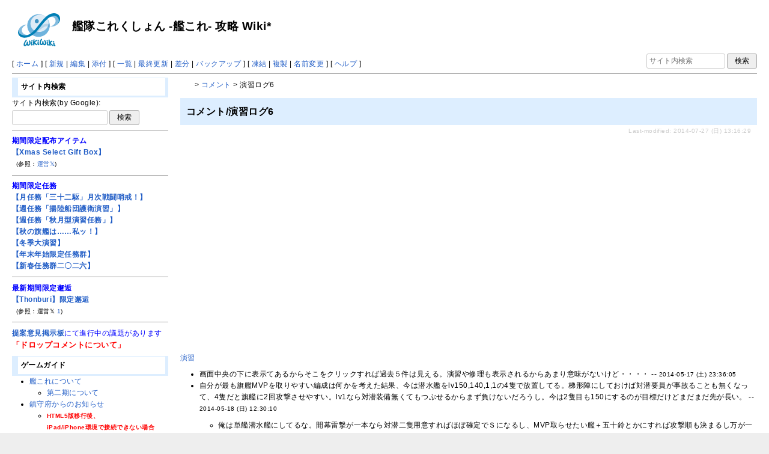

--- FILE ---
content_type: text/html; charset=utf-8
request_url: https://wikiwiki.jp/kancolle/%E3%82%B3%E3%83%A1%E3%83%B3%E3%83%88/%E6%BC%94%E7%BF%92%E3%83%AD%E3%82%B06
body_size: 152521
content:
<!DOCTYPE html>
<html lang="ja">
<head prefix="og: https://ogp.me/ns# fb: https://ogp.me/ns/fb# article: https://ogp.me/ns/article#">
    <meta charset="utf-8">
    <meta name="viewport" content="width=980">

    <meta name="description" content="艦隊これくしょん -艦これ- 攻略 Wiki*">
        <meta property="og:url" content="https://wikiwiki.jp/kancolle/%E3%82%B3%E3%83%A1%E3%83%B3%E3%83%88/%E6%BC%94%E7%BF%92%E3%83%AD%E3%82%B06" />
    <meta property="og:type" content="article" />
    <meta property="og:title" content="コメント/演習ログ6 - 艦隊これくしょん -艦これ- 攻略 Wiki*" />
    <meta property="og:description" content="艦隊これくしょん -艦これ- 攻略 Wiki*" />
    <meta property="og:site_name" content="艦隊これくしょん -艦これ- 攻略 Wiki*" />
    <meta property="og:image" content="https://cdn.wikiwiki.jp/to/w/common/image/wikiwiki_ogp.png?v=4" />
    <title>コメント/演習ログ6 - 艦隊これくしょん -艦これ- 攻略 Wiki*</title>

    <link rel="alternate" href="/kancolle/::cmd/mixirss" type="application/rss+xml" title="RSS" />

    <link rel="icon" href="https://cdn.wikiwiki.jp/to/w/common/user-favicon.ico?v=4"/>
    <link rel="stylesheet" href="https://cdn.wikiwiki.jp/to/w/common/assets/dist/wikiwiki-ad217af191780b21c7f8.min.css" type="text/css">
<link rel="stylesheet" href="https://cdn.wikiwiki.jp/to/w/common/assets/dist/skin-official-81ebeecb646b6428a08f.min.css" type="text/css">
    
    <script type="text/javascript" src="https://cdn.wikiwiki.jp/to/w/common/assets/dist/ad-1bf004520fc167abbea6.min.js"></script>
    <!-- Google tag (gtag.js) -->
<script async src="https://www.googletagmanager.com/gtag/js?id=G-3Y8FN9EFS7"></script>
<script>
    window.dataLayer = window.dataLayer || [];
    function gtag(){dataLayer.push(arguments);}
    gtag('js', new Date());
    gtag('config', 'G-3Y8FN9EFS7', {
        'content_group': 'kancolle'
    });
    gtag('config', 'G-574T4EBBPP');

</script>

<script>
    var wi_stay = (function () {
        var wi_data_raw = localStorage.getItem('browsingStatistics');
        var wi_data = wi_data_raw ? (JSON.parse(wi_data_raw) || {}) : {};
        var stay = Number(wi_data.stay);
        if (isNaN(stay)) {
            stay = 0;
        }
        return stay;
    })();
    var wi_data_raw = localStorage.getItem('usageStatistics');
    var wi_data =     wi_data_raw ? (JSON.parse(wi_data_raw) || {}) : {};
    var wi_edit =     String(wi_data.edit || 0);
    var wi_freeze =   String(wi_data.freeze || 0);
    var wi_comment =  String(wi_data.comment || 0);
    var wi_group = String(wi_data.group || "N");
    var wi_smsAuth = wi_data.smsAuth || false;
    var wi_hasPosted = wi_data.hasPosted || false;
    var wi_agreement = String(wi_data.agreementStatus || "false");
    if (document.referrer.length !== 0) {
        var wi_uri = new URL(document.referrer);
        var wi_referer = wi_uri.hostname;
    } else {
        var wi_referer = "unknown";
    }

    // Chromium系判定
    function isChromium() {
        var ua = navigator.userAgent;
        // Edge, Opera, Chrome, Chromium, Brave など
        return /\b(Chrome|Chromium|Edg|OPR|Brave)\b/.test(ua) && !/Silk|UCBrowser|SamsungBrowser|CriOS|FxiOS|OPiOS|EdgiOS/.test(ua);
    }

    var wi_ismobile;
    var wi_device;
    if (isChromium() && navigator.userAgentData) {
        wi_ismobile = navigator.userAgentData.mobile;
        if (wi_ismobile) {
            if (navigator.userAgentData.platform === "Android") {
                wi_device = "and";
            } else {
                wi_device = "ios";
            }
        } else {
            wi_device = "pc";
        }
    } else {
        wi_ismobile = !!navigator.userAgent.match(/iPhone|Android.+Mobile/);
        if (navigator.userAgent.match(/Android.+Mobile/)) {
            wi_device = "and";
        } else if (navigator.userAgent.match(/iPhone/)) {
            wi_device = "ios";
        } else {
            wi_device = "pc";
        }
    }

    var wi_isportrait = window.matchMedia("(orientation: portrait)").matches;
    var wi_isinbound = wi_referer.includes(window.location.hostname) ? false : true;
    var wi_random100 = Math.floor(Math.random() * (100 - 1) + 1);
    var wi_random110 = Math.floor(Math.random() * 10) + 1;
    var wi_isread_yet = true;
    var wi_location_hash = location.hash || false;
</script>

<script>
    window.wikiFq = createWikiFq();
</script>
<script>
    var wi_recref = recordReferrerDomain();
</script>

<script>
const visitData_20241117 = (() => {
const RESET_INTERVAL_MINUTES = 30;
const now = Date.now();
const resetIntervalMs = RESET_INTERVAL_MINUTES * 60 * 1000;
const storageKey = "internalVisitData";
let data = JSON.parse(localStorage.getItem(storageKey)) || { count: 0, lastVisit: now };
if (now - data.lastVisit > resetIntervalMs) data = { count: 0, lastVisit: now };
if (document.referrer && new URL(document.referrer).hostname === window.location.hostname) {
data = { count: data.count + 1, lastVisit: now };
localStorage.setItem(storageKey, JSON.stringify(data));
}
return data;
})();

const int_conditions = [
wi_ismobile,
wi_group === 'N',
wi_agreement === 'false',
!wi_isinbound,
visitData_20241117.count === 1,
];

const int_conditions_pc = [
    !wi_ismobile,
    wi_group === 'N',
    wi_agreement === 'false',
    !wi_isinbound,
    visitData_20241117.count === 1,
];
</script>
<script>
(function () {
  const FLAG = "iminst_pc";
  const url = new URL(location.href);

  if (url.searchParams.get(FLAG) === "1") {
    url.searchParams.delete(FLAG);
    history.replaceState(null, "", url.toString());
    return;
  }

  if (Array.isArray(int_conditions_pc) && int_conditions_pc.every(Boolean)) {
    url.searchParams.set(FLAG, "1");
    location.href = url.toString();
  }
})();
</script>
<script>
(function(){
  const FLAG="fluxinst_sp";
  const url=new URL(location.href);

  if(url.searchParams.get(FLAG)==="1"){
    url.searchParams.delete(FLAG);
    history.replaceState(null,"",url.toString());
    return;
  }

  if(
    Array.isArray(int_conditions) &&
    int_conditions.every(Boolean) &&
    (wi_device==="ios" || wi_device==="and")
  ){
    url.searchParams.set(FLAG,"1");
    location.href=url.toString();
  }
})();
</script>

<!-- Google Tag Manager -->
<script>(function(w,d,s,l,i){w[l]=w[l]||[];w[l].push({'gtm.start':
new Date().getTime(),event:'gtm.js'});var f=d.getElementsByTagName(s)[0],
j=d.createElement(s),dl=l!='dataLayer'?'&l='+l:'';j.async=true;j.src=
'https://www.googletagmanager.com/gtm.js?id='+i+dl;f.parentNode.insertBefore(j,f);
})(window,document,'script','dataLayer','GTM-KQ52VZ3');</script>
<!-- End Google Tag Manager -->


<script async="async" src="https://flux-cdn.com/client/ukiuki/flux_wikiwiki_AS_TM_AT.min.js"></script>
<script type="text/javascript">
    var pbjs = pbjs || {};
    pbjs.que = pbjs.que || [];
</script>
<script async src="https://securepubads.g.doubleclick.net/tag/js/gpt.js"></script>
<script>
var googletag = googletag || {};
googletag.cmd = googletag.cmd || [];

var wi_adslot_rectangle = [[300,250],[1,1]];
var wi_adslot = [[300,250],[1,1]];
if (document.documentElement.clientWidth > 406) {
  wi_adslot_rectangle = [[300,250],[336,280],[1,1]];
  wi_adslot = [[468,60],[300,250],[1,1]];
}

window.defineSlotFlux = [];
    if (wi_isinbound && wi_ismobile && wi_group == "N" && wi_agreement === "false") {
      defineSlotFlux.push({"slotID": "div-gpt-ad-1563430750445-0", "sizes": [[300,250]], "slotName":"WIKIWIKI_SP_INBOUND"});
    } else if (wi_isinbound && wi_group == "N" && wi_agreement === "false") {
      defineSlotFlux.push({"slotID": "div-gpt-ad-1567409776345-0", "sizes": [[300,250]], "slotName":"WIKIWIKI_PC_INBOUND"});
      defineSlotFlux.push({"slotID": "div-gpt-ad-1658802281376-0", "sizes": [[300,250]], "slotName":"WIKIWIKI_PC_INBOUND_RIGHT"});
    }
  if (wi_ismobile && !wi_isinbound) {
    defineSlotFlux.push({"slotID": "div-gpt-ad-1567408559923-0", "sizes": [[300,250]], "slotName":"WIKIWIKI_SP_SECOND"});
  } else if (!wi_ismobile && (!wi_isinbound || (wi_isinbound && wi_group !== "N"))) {
    defineSlotFlux.push({"slotID": "div-gpt-ad-1567408559923-0", "sizes": [[300,250]], "slotName":"WIKIWIKI_PC_BOTTOM_LEFT"});
    defineSlotFlux.push({"slotID": "div-gpt-ad-1658912377789-0", "sizes": [[300,250]], "slotName":"WIKIWIKI_PC_BOTTOM_RIGHT"});
  }
if (wi_ismobile && wi_isportrait) {
  defineSlotFlux.push({"slotID": "div-gpt-ad-1563441919648-0", "sizes": [[320, 100], [320, 50]], "slotName":"WIKIWIKI_SP_OVERLAY"});
}
</script>
<script type="text/javascript">
if (defineSlotFlux.length) {
    var readyBids = {
        prebid: false,
        amazon: false,
        google: false
    };
    var failSafeTimeout = 3e3;
    // when both APS and Prebid have returned, initiate ad request
    var launchAdServer = function () {
        if (!readyBids.amazon || !readyBids.prebid) {
            return;
        }
        requestAdServer();
    };
    var requestAdServer = function () {
        if (!readyBids.google) {
            readyBids.google = true;
            googletag.cmd.push(function () {
                pbjs.que.push(function () {
                    pbjs.setTargetingForGPTAsync();
                });
                apstag.setDisplayBids();
                googletag.pubads().refresh();
            });
        }
    };
}
</script>
<script>
googletag.cmd.push(function() {
    if (wi_isinbound && wi_ismobile && wi_group == "N" && wi_agreement === "false") {
      googletag.defineSlot('/19033742/WIKIWIKI_SP_INBOUND',[[300,250]],
        'div-gpt-ad-1563430750445-0').setCollapseEmptyDiv(true).addService(googletag.pubads());
    } else if (wi_isinbound && wi_group == "N" && wi_agreement === "false") {
      googletag.defineSlot('/19033742/WIKIWIKI_PC_INBOUND',[[336,280],[300,250]],
        'div-gpt-ad-1567409776345-0').setCollapseEmptyDiv(true).addService(googletag.pubads());
      googletag.defineSlot('/19033742/WIKIWIKI_PC_INBOUND_RIGHT',[[336,280],[300,250]],
        'div-gpt-ad-1658802281376-0').setCollapseEmptyDiv(true).addService(googletag.pubads());
    }
    if (wi_ismobile && !wi_isinbound) {
        googletag.defineSlot('/19033742/WIKIWIKI_SP_SECOND',[[300,250]],
        'div-gpt-ad-1567408559923-0').addService(googletag.pubads());
    } else if (!wi_ismobile && (!wi_isinbound || (wi_isinbound && wi_group !== "N"))) {
        googletag.defineSlot('/19033742/WIKIWIKI_PC_BOTTOM_LEFT',[[336,280],[300,250]],
        'div-gpt-ad-1567408559923-0').addService(googletag.pubads());
        googletag.defineSlot('/19033742/WIKIWIKI_PC_BOTTOM_RIGHT',[[336,280],[300,250]],
        'div-gpt-ad-1658912377789-0').addService(googletag.pubads());
    }
    if (wi_ismobile && wi_isportrait) {
        googletag.defineSlot('/19033742/WIKIWIKI_SP_OVERLAY',[[320,100],[320,50],[1,1]],'div-gpt-ad-1563441919648-0').addService(googletag.pubads());
    }
    googletag.pubads().setTargeting("gpolicy","sunny");
    googletag.pubads().setTargeting("site","kancolle");
    googletag.pubads().collapseEmptyDivs();
    googletag.pubads().enableSingleRequest();
    // ナビゲーションの矢印がオーバーレイ広告にかぶらないように、
    // オーバーレイ広告の render が終わったら高さが取得できるようイベントを発行してあげる
    googletag.pubads().addEventListener('slotRenderEnded', function(event) {
        var slot = event.slot;
        if (document.getElementById(slot.getSlotElementId()) != null){
            var slotElm = document.getElementById(slot.getSlotElementId());
            if (slotElm && slotElm.className === 'overlay-ad-wrapper') {
                var overlayRenderedEvent = document.createEvent('Event');
                overlayRenderedEvent.initEvent('overlay-ad-rendered', true, true);
                slotElm.dispatchEvent(overlayRenderedEvent);
            }
        }
    });
    if (defineSlotFlux.length) {googletag.pubads().disableInitialLoad();};
    googletag.enableServices();
    if (defineSlotFlux.length) {
        pbjs.que.push(function () {
            pbFlux.prebidBidder();
        });
    }
});
</script>
<script type='text/javascript'>
if (defineSlotFlux.length) {
    !function(a9,a,p,s,t,A,g){if(a[a9])return;function q(c,r){a[a9]._Q.push([c,r])}a[a9]={init:function(){q("i",arguments)},fetchBids:function(){q("f",arguments)},setDisplayBids:function(){},targetingKeys:function(){return[]},_Q:[]};A=p.createElement(s);A.async=!0;A.src=t;g=p.getElementsByTagName(s)[0];g.parentNode.insertBefore(A,g)}("apstag",window,document,"script","//c.amazon-adsystem.com/aax2/apstag.js");
    apstag.init({
        pubID: '138f2e02-8341-4255-b4f3-872c3ced0f91',
        adServer: 'googletag',
        bidTimeout: 2e3
    });
    apstag.fetchBids({
        slots: defineSlotFlux
    }, function(bids) {
        googletag.cmd.push(function(){
            readyBids.amazon = true;
            launchAdServer();
        });
    });
}
</script>

<script type="text/javascript">
if (defineSlotFlux.length) {
    // set failsafe timeout
    setTimeout(function () {
        requestAdServer();
    }, failSafeTimeout);
}
</script>

<script>
googletag.cmd.push(function() {
  googletag.pubads()
    .setTargeting("wi_agreement",     String(wi_data.agreementStatus || "false"))
    .setTargeting("wi_group",     String(wi_data.group || "N"))
    .setTargeting("wi_comment",   wi_comment.length.toString())
    .setTargeting("wi_edit",      wi_edit.length.toString())
    .setTargeting("wi_freeze",    wi_freeze.length.toString())
    .setTargeting("wi_smsAuth",   String(wi_data.smsAuth || false))
    .setTargeting("wi_hasPosted", String(wi_data.hasPosted || false))
    .setTargeting("wi_referer",   String(wi_referer || "unknown"))
    .setTargeting("wi_random110", String(wi_random110 || "0"));
});
</script>

<script>
googletag.cmd.push(function() {
  googletag.pubads()
    .setTargeting("wi_rating_in_01","true");
});
</script>
<style>
.pc-caption-ad-default {
    margin-top:20px;
    display:flex;
    justify-content:flex-start;
    gap: 10px 5px;
    min-height:280px;
    position: sticky;
    z-index: 3;
    top: 45px;
}

.pc-caption-ad-center{
    margin-top:20px;
    display:flex;
    justify-content:center;
    gap: 10px 5px;
    min-height:280px;
    position: sticky;
    z-index: 3;
    top: 45px;
}
.pc-caption-ad-mobile{
    margin-top:20px;
    margin-bottom:20px;
    display:flex;
    justify-content:center;
    min-height:331px;
    position: sticky;
    z-index: 3;
    top: 45px;
}
.pc-caption-ad-mobile-300x600{
    margin-top:20px;
    margin-bottom:20px;
    display:flex;
    justify-content:center;
    min-height:331px;
}
.default-advertisement {
    background-color: transparent;
    background-image: url("data:image/svg+xml;charset=UTF-8,%3Csvg xmlns='http://www.w3.org/2000/svg' viewBox='0 0 576 512'%3E%3C!--!Font Awesome Pro 6.6.0 by @fontawesome - https://fontawesome.com License - https://fontawesome.com/license (Commercial License) Copyright 2024 Fonticons, Inc.--%3E%3Cpath d='M16 48l0 416 544 0 0-416L16 48zM0 32l16 0 544 0 16 0 0 16 0 416 0 16-16 0L16 480 0 480l0-16L0 48 0 32zM320 280a56 56 0 1 0 112 0 56 56 0 1 0 -112 0zm56-72c22.6 0 42.8 10.4 56 26.7l0-66.7 0-8 16 0 0 8 0 112 0 64 0 8-16 0 0-8 0-18.7c-13.2 16.3-33.4 26.7-56 26.7c-39.8 0-72-32.2-72-72s32.2-72 72-72zM183.1 160l5.2 0 7.3 0 5.2 0 2.1 4.8L284.2 352l-17.4 0-20.8-48-107.8 0-20.8 48-17.4 0L181 164.8l2.1-4.8zM145 288l94 0L192 179.7 145 288z' fill='%23BBB'/%3E%3C/svg%3E");
    background-repeat: no-repeat;
    background-position: center;
    background-size: 25px 25px;
}

@media (max-width: 500px) {
  .caption-flybox:has(iframe[id^="google_ads_iframe_"]) {
    position: relative;
    min-height: 450px;
  }
}
</style>


<script>
googletag.cmd.push(function() {
    const pcCaptionPaths = [
        '/19033742/WIKIWIKI_PC_CAPTION',
        '/19033742/WIKIWIKI_PC_CAPTION_SIDE_BY',
        '/19033742/WIKIWIKI_PC_CAPTION_20TH',
        '/19033742/WIKIWIKI_CAPTION_B'
    ];

    const spCaptionPaths = [
        '/19033742/WIKIWIKI_SP_CAPTION',
        '/19033742/WIKIWIKI_SP_CAPTION_300x600'
    ];

    googletag.pubads().addEventListener('slotRenderEnded', function(event) {
        const slotElement = document.getElementById(event.slot.getSlotElementId());
        const parent = slotElement?.parentNode;

        if (parent && !event.isEmpty) {
            if (pcCaptionPaths.includes(event.slot.getAdUnitPath())) {
                parent.classList.add(parent.clientWidth < 769 ? "pc-caption-ad-center" : "pc-caption-ad-default");
            } else if (spCaptionPaths.includes(event.slot.getAdUnitPath())) {
                if (event.slot.getAdUnitPath() === '/19033742/WIKIWIKI_SP_CAPTION_300x600') {
                    parent.classList.add("pc-caption-ad-mobile-300x600");
                } else {
                    parent.classList.add("pc-caption-ad-mobile");
                }
            } else if (event.slot.getAdUnitPath() === '/19033742/WIKIWIKI_SP_OVERLAY') {
                document.querySelector('#pc-overlay-ad-close-button svg').style.fill =
                `rgba(${getComputedStyle(document.body).backgroundColor.match(/\d+/g).map(c => 255 - c).join(",")}, 0.5)`;
                document.getElementById('pc-overlay-ad-parent-container').style.visibility = 'visible';
                document.getElementById('pc-overlay-ad-close-button').style.visibility = 'visible';
                document.getElementById('pc-overlay-ad-close-button').classList.add('hidden-switch-class');
            }
        }
    });

    googletag.pubads().addEventListener('slotOnload', function(event) {
        const slotElement = document.getElementById(event.slot.getSlotElementId());
        slotElement?.parentNode?.classList.remove("default-advertisement");
    });
});
</script>

<link rel="preload" as="script" href="https://pdn.adingo.jp/p.js">
<link rel="preconnect" href="https://sh.adingo.jp" crossorigin="use-credentials">
    <link rel="canonical" href="https://wikiwiki.jp/kancolle/%E3%82%B3%E3%83%A1%E3%83%B3%E3%83%88/%E6%BC%94%E7%BF%92%E3%83%AD%E3%82%B06">
    <style>
@media screen and (min-width: 820px) {
  .container-wrapper {
    min-width: 980px;
    max-width: none;
  }
}
</style>
<style>
  body {
      font-family: Verdana, Arial, "Hiragino Kaku Gothic ProN", "Hiragino Sans", Meiryo, sans-serif;
      font-size: 12px;
  }
</style>
<style>
  @media screen and (max-width: 819px), print and (max-width: 180mm) {
    body {
        font-size: 13px;
    }
  }
</style>
        <script>
        window.globalParamsContainer = {"smsAuthParams":{"actionTrollingDefenceCheck":"\/kancolle\/::cmd\/trolling_defence_pass","actionSubmitNumber":"\/p\/sms-auth\/code\/request","actionSubmitCode":"\/p\/sms-auth\/code\/activate","cookieName":"authkey"},"editAssistantImgSrc":{"face_smile":"https:\/\/cdn.wikiwiki.jp\/to\/w\/common\/image\/face\/smile.png?v=4","face_bigsmile":"https:\/\/cdn.wikiwiki.jp\/to\/w\/common\/image\/face\/bigsmile.png?v=4","face_huh":"https:\/\/cdn.wikiwiki.jp\/to\/w\/common\/image\/face\/huh.png?v=4","face_oh":"https:\/\/cdn.wikiwiki.jp\/to\/w\/common\/image\/face\/oh.png?v=4","face_wink":"https:\/\/cdn.wikiwiki.jp\/to\/w\/common\/image\/face\/wink.png?v=4","face_sad":"https:\/\/cdn.wikiwiki.jp\/to\/w\/common\/image\/face\/sad.png?v=4","face_worried":"https:\/\/cdn.wikiwiki.jp\/to\/w\/common\/image\/face\/worried.png?v=4","face_tear":"https:\/\/cdn.wikiwiki.jp\/to\/w\/common\/image\/face\/tear.png?v=4","face_tere":"https:\/\/cdn.wikiwiki.jp\/to\/w\/common\/image\/face\/tere.png?v=4","face_shock":"https:\/\/cdn.wikiwiki.jp\/to\/w\/common\/image\/face\/shock.png?v=4","face_heart":"https:\/\/cdn.wikiwiki.jp\/to\/w\/common\/image\/face\/heart.png?v=4","face_star":"https:\/\/cdn.wikiwiki.jp\/to\/w\/common\/image\/face\/star.gif?v=4","face_hatena":"https:\/\/cdn.wikiwiki.jp\/to\/w\/common\/image\/face\/hatena.gif?v=4","face_tip":"https:\/\/cdn.wikiwiki.jp\/to\/w\/common\/image\/face\/tip.gif?v=4"},"experimentalFeature":false};
    </script>
</head>
<body class="">
<!-- Google Tag Manager (noscript) -->
<noscript><iframe src="https://www.googletagmanager.com/ns.html?id=GTM-KQ52VZ3"
height="0" width="0" style="display:none;visibility:hidden"></iframe></noscript>
<!-- End Google Tag Manager (noscript) --><noscript>
    <div class="noscript-alert">
        <i class="fa fa-exclamation-triangle"></i>
        ブラウザの JavaScript がオフ（ブロックまたは許可しない）に設定されているため、このページは正常に機能しません。
    </div>
</noscript>
<div class="container-wrapper">

    <div class="container clearfix">
                    <div id="header" class="default-header">
                <a href="/kancolle/">    <img id="logo" src="https://cdn.wikiwiki.jp/to/w/common/image/pukiwiki.svg?v=4" width="70" height="70" title="艦隊これくしょん -艦これ- 攻略 Wiki*" alt="Logo"></a>                <br />
                <a href="/kancolle/" title="艦隊これくしょん -艦これ- 攻略 Wiki*"><span class="title2">艦隊これくしょん -艦これ- 攻略 Wiki*</span></a>
            </div>
            </div>

    <div class="container clearfix">
        <div class="navibar-container-all">
            <div class="navibar-container navibar-desktop">
                <div id="navigator">[ <a href="/kancolle/">ホーム</a> ]

[ <a href="/kancolle/::cmd/newpage?refer=%E3%82%B3%E3%83%A1%E3%83%B3%E3%83%88%2F%E6%BC%94%E7%BF%92%E3%83%AD%E3%82%B06" rel="nofollow">新規</a> | <a href="/kancolle/::cmd/edit?page=%E3%82%B3%E3%83%A1%E3%83%B3%E3%83%88%2F%E6%BC%94%E7%BF%92%E3%83%AD%E3%82%B06" rel="nofollow">編集</a> | <a href="/kancolle/::cmd/attach?page=%E3%82%B3%E3%83%A1%E3%83%B3%E3%83%88%2F%E6%BC%94%E7%BF%92%E3%83%AD%E3%82%B06" rel="nofollow">添付</a> ]

[ <a href="/kancolle/::cmd/list" rel="nofollow">一覧</a> | <a href="/kancolle/RecentChanges" rel="nofollow">最終更新</a> | <a href="/kancolle/::cmd/diff?page=%E3%82%B3%E3%83%A1%E3%83%B3%E3%83%88%2F%E6%BC%94%E7%BF%92%E3%83%AD%E3%82%B06" rel="nofollow">差分</a> | <a href="/kancolle/::cmd/backup?page=%E3%82%B3%E3%83%A1%E3%83%B3%E3%83%88%2F%E6%BC%94%E7%BF%92%E3%83%AD%E3%82%B06" rel="nofollow">バックアップ</a> ]

[ <a href="/kancolle/::cmd/freeze?page=%E3%82%B3%E3%83%A1%E3%83%B3%E3%83%88%2F%E6%BC%94%E7%BF%92%E3%83%AD%E3%82%B06" rel="nofollow">凍結</a> | <a href="/kancolle/::cmd/template?refer=%E3%82%B3%E3%83%A1%E3%83%B3%E3%83%88%2F%E6%BC%94%E7%BF%92%E3%83%AD%E3%82%B06" rel="nofollow">複製</a> | <a href="/kancolle/::cmd/rename?refer=%E3%82%B3%E3%83%A1%E3%83%B3%E3%83%88%2F%E6%BC%94%E7%BF%92%E3%83%AD%E3%82%B06" rel="nofollow">名前変更</a> ]

[ <a href="/kancolle/::cmd/help" rel="nofollow">ヘルプ</a> ]</div>            </div>
            <div class="navibar-container navibar-mobile">
                <div id="navigator">[ <a href="/kancolle/">ホーム</a> ]

[ <a id="menu-in-nav" href="#menubar" class="menu-in-nav">Menu<i class="fas fa-arrow-alt-down"></i></a> | <a href="/kancolle/RecentChanges" rel="nofollow">最終更新</a> ]</div>            </div>
            <div class="toolbox toolbox-searchbar">
                <form action="/kancolle/::cmd/search" method="get">
                    <input type="search"  name="word" value="" size="16" placeholder="サイト内検索">
                    <input type="hidden" name="type" value="AND">
                    <input type="submit" value="検索">
                </form>
            </div>
        </div>
        <hr />
            <div id="responsive-navigation"></div>
    <div style="display: none;">
        <div id="edit-menu" class="system-ui">
            <div id="edit-menu-items">
                <ul><li><a href="/kancolle/::cmd/newpage?refer=%E3%82%B3%E3%83%A1%E3%83%B3%E3%83%88%2F%E6%BC%94%E7%BF%92%E3%83%AD%E3%82%B06" rel="nofollow"><span class='system-icon toolbar new'></span> 新規</a></li><li><a href="/kancolle/::cmd/edit?page=%E3%82%B3%E3%83%A1%E3%83%B3%E3%83%88%2F%E6%BC%94%E7%BF%92%E3%83%AD%E3%82%B06" rel="nofollow"><span class='system-icon toolbar edit'></span> 編集</a></li><li><a href="/kancolle/::cmd/attach?page=%E3%82%B3%E3%83%A1%E3%83%B3%E3%83%88%2F%E6%BC%94%E7%BF%92%E3%83%AD%E3%82%B06" rel="nofollow"><span class='system-icon toolbar upload'></span> 添付</a></li></ul>
<ul><li><a href="/kancolle/::cmd/list" rel="nofollow"><span class='system-icon toolbar list'></span> 一覧</a></li><li><a href="/kancolle/RecentChanges" rel="nofollow"><span class='system-icon toolbar recent'></span> 最終更新</a></li><li><a href="/kancolle/::cmd/diff?page=%E3%82%B3%E3%83%A1%E3%83%B3%E3%83%88%2F%E6%BC%94%E7%BF%92%E3%83%AD%E3%82%B06" rel="nofollow"><span class='system-icon toolbar diff'></span> 差分</a></li><li><a href="/kancolle/::cmd/backup?page=%E3%82%B3%E3%83%A1%E3%83%B3%E3%83%88%2F%E6%BC%94%E7%BF%92%E3%83%AD%E3%82%B06" rel="nofollow"><span class='system-icon toolbar backup'></span> バックアップ</a></li></ul>
<ul><li><a href="/kancolle/::cmd/freeze?page=%E3%82%B3%E3%83%A1%E3%83%B3%E3%83%88%2F%E6%BC%94%E7%BF%92%E3%83%AD%E3%82%B06" rel="nofollow"><span class='system-icon toolbar freeze'></span> 凍結</a></li><li><a href="/kancolle/::cmd/template?refer=%E3%82%B3%E3%83%A1%E3%83%B3%E3%83%88%2F%E6%BC%94%E7%BF%92%E3%83%AD%E3%82%B06" rel="nofollow"><span class='system-icon toolbar copy'></span> 複製</a></li><li><a href="/kancolle/::cmd/rename?refer=%E3%82%B3%E3%83%A1%E3%83%B3%E3%83%88%2F%E6%BC%94%E7%BF%92%E3%83%AD%E3%82%B06" rel="nofollow"><span class='system-icon toolbar rename'></span> 名前変更</a></li></ul>
<ul><li><a href="/kancolle/::cmd/help" rel="nofollow"><span class='system-icon toolbar help'></span> ヘルプ</a></li></ul>

            </div>
        </div>
    </div>    </div>

    <div id="contents" class="columns-container three-columns-container container clearfix has-left-column">

        <div class="column-center clearfix">
            <div class="clearfix">
                <div id="breadcrumbs" class="system-ui">
                    <div id="topicpath"><a href="/kancolle/" title="FrontPage"><i class="fa fa-home" style="margin-left: 6px; display: inline-block; min-width: 1.2em;"></i></a> &gt; <a href="/kancolle/%E3%82%B3%E3%83%A1%E3%83%B3%E3%83%88" title="コメント">コメント</a> &gt; 演習ログ6</div>                </div>
                <div id="system-icon-container" class="system-ui">
                                        <span id="share-button-root"></span>                    <span id="admin-contact-root" class="single-system-icon"></span>
                    <div id="load-panel-root"></div>
                    <span id="admin-login" class="single-system-icon">
                        
<a class="admin-login-status" href="/kancolle/::cmd/admin_login?return_to=%2Fkancolle%2F%E3%82%B3%E3%83%A1%E3%83%B3%E3%83%88%2F%E6%BC%94%E7%BF%92%E3%83%AD%E3%82%B06" title="未ログイン">
    <i class="fa-solid fa-cog"></i>
</a>
                    </span>
                </div>
            </div>

            <div id="body">
                                
                <div id="title">
                                            <h1 class="title">コメント/演習ログ6</h1>
                                                                <div id="lastmodified">
                            Last-modified: 2014-07-27 (日) 13:16:29                                                    </div>
                                    </div>

                
<div id="inbound-ad-container">
  <!-- /19033742/WIKIWIKI_PC_INBOUND -->
  <div id='div-gpt-ad-1567409776345-0'></div>
  <!-- /19033742/WIKIWIKI_PC_INBOUND_RIGHT -->
  <div id='div-gpt-ad-1658802281376-0'></div>
  <!-- /19033742/WIKIWIKI_SP_INBOUND -->
  <div id='div-gpt-ad-1563430750445-0' class="hidden-switch-class"></div>
</div>

<style>
.pc-inbound-ad-default {
    margin-top:40px;
    margin-bottom:40px;
    display:flex;
    justify-content:flex-start;
    gap: 10px 5px;
    min-height:280px;
}
.pc-inbound-ad-center{
    margin-top:40px;
    margin-bottom:40px;
    display:flex;
    justify-content:center;
    gap: 10px 5px;
    min-height:280px;
    position: relative;
}
.pc-inbound-ad-mobile{
    margin-top:20px;
    margin-bottom:20px;
    display:flex;
    justify-content:center;
    min-height:280px;
}
.pc-inbound-ad-close-button {
    position: absolute;
    top: -25px;
    left: 50%;
    transform: translateX(-50%);
    width: 20px;
    height: 20px;
    background: url('data:image/svg+xml,%3Csvg xmlns="http://www.w3.org/2000/svg" viewBox="0 0 384 512"%3E%3C!--! Font Awesome Pro 6.6.0 by @fontawesome - https://fontawesome.com License - https://fontawesome.com/license (Commercial License) Copyright 2024 Fonticons, Inc. --%3E%3Cpath class="fa-secondary" opacity=".4" d="M281.4 390.6L304 413.3 349.3 368l-22.6-22.6L237.3 256l89.4-89.4L349.3 144 304 98.7l-22.6 22.6L192 210.7l-89.4-89.4L80 98.7 34.7 144l22.6 22.6L146.7 256 57.4 345.4 34.7 368 80 413.3l22.6-22.6L192 301.3l89.4 89.4z" fill="%23888"/%3E%3C/svg%3E') no-repeat center;
    background-size: contain;
    cursor: pointer;
}
</style>

<script>
(function () {
    const co = document.getElementById('inbound-ad-container');
    const inboundPaths = [
        '/19033742/WIKIWIKI_PC_INBOUND',
        '/19033742/WIKIWIKI_PC_INBOUND_RIGHT'
    ];

    if (wi_isinbound && wi_group === "N" && wi_agreement === "false") {
        if (wi_ismobile) {
            co.classList.add("pc-inbound-ad-mobile","default-advertisement");
        } else {
            const width = co.clientWidth;
            const adClass = width < 683 || (width >= 683 && width < 900) ? ["pc-inbound-ad-center","default-advertisement"] : ["pc-inbound-ad-default"];
            co.classList.add(...adClass);

            if (adClass.includes("pc-inbound-ad-center")) {
                googletag.cmd.push(function() {
                    googletag.pubads().addEventListener('slotOnload', function(event) {
                        if (inboundPaths.includes(event.slot.getAdUnitPath())) {
                            let closeButton = co.querySelector(".pc-inbound-ad-close-button");
                            if (!closeButton) {
                                closeButton = document.createElement("div");
                                closeButton.classList.add("pc-inbound-ad-close-button");
                                closeButton.onclick = () => co.style.display = "none";
                                co.appendChild(closeButton);
                            }
                        }
                    });
                });
            }
        }
    }
})();
</script>

<script async src="https://pagead2.googlesyndication.com/pagead/js/adsbygoogle.js?client=ca-pub-8989645915312923" crossorigin="anonymous"></script>

<div id="adsense-body-top-wrap" class="hidden-switch-class"
     style="width:100%;height:100px;margin:10px 0;display:flex;justify-content:center;align-items:center;overflow:hidden; overflow-anchor:none;">
  <ins id="adsense-body-top" class="adsbygoogle"
       data-ad-client="ca-pub-8989645915312923"
       data-ad-slot=""
       data-full-width-responsive="false"></ins>
</div>

<script>
const adsense_body_top_conditions = [
    wi_group === 'N',
    wi_agreement === 'false',
    !wi_isinbound,
];

if (adsense_body_top_conditions.every(Boolean)) {
(function(){
  var wrap = document.getElementById('adsense-body-top-wrap');
  var el   = document.getElementById('adsense-body-top');
  if (!wrap || !el) return;

  var wrapW = Math.floor(wrap.getBoundingClientRect().width);
  if (wrapW < 320) { wrap.style.display='none'; return; }

  var CANDIDATES = [[970,90],[728,90],[320,100],[320,50]];
  var size = null;
  for (var i=0;i<CANDIDATES.length;i++){ if (CANDIDATES[i][0] <= wrapW){ size = CANDIDATES[i]; break; } }
  if (!size){ wrap.style.display='none'; return; }

  var finalW = Math.min(size[0], wrapW);
  el.style.width  = finalW + 'px';
  el.style.height = size[1] + 'px';
  el.setAttribute('data-ad-slot', (size[0] >= 728) ? '3530569285' : '2676668520');

  (adsbygoogle = window.adsbygoogle || []).push({});
})();
} else {
  document.getElementById('adsense-body-top-wrap').remove();
}
</script>
                <div class="search-words small" style="display: none;">
    <div class="small">これらのキーワードがハイライトされています：<ul class="search-words-words"></ul></div>
    <hr class="full_hr">
</div>
                <div id="content">
                                        <p><a href="/kancolle/%E6%BC%94%E7%BF%92" title="演習" class="rel-wiki-page">演習</a></p>
<ul class="list1"><li>画面中央の下に表示てあるからそこをクリックすれば過去５件は見える。演習や修理も表示されるからあまり意味がないけど・・・・ --  <span class="comment_date"><span class="plugin-new-body" data-timestamp="1400337365">2014-05-17 (土) 23:36:05</span></span></li>
<li>自分が最も旗艦MVPを取りやすい編成は何かを考えた結果、今は潜水艦をlv150,140,1,1の4隻で放置してる。梯形陣にしておけば対潜要員が事故ることも無くなって、4隻だと旗艦に2回攻撃させやすい。lv1なら対潜装備無くてもつぶせるからまず負けないだろうし。今は2隻目も150にするのが目標だけどまだまだ先が長い。 --  <span class="comment_date"><span class="plugin-new-body" data-timestamp="1400383810">2014-05-18 (日) 12:30:10</span></span>
<ul class="list2"><li>俺は単艦潜水艦にしてるな。開幕雷撃が一本なら対潜二隻用意すればほぼ確定でＳになるし、MVP取らせたい艦＋五十鈴とかにすれば攻撃順も決まるし万が一の保険にもなるし --  <span class="comment_date"><span class="plugin-new-body" data-timestamp="1400386253">2014-05-18 (日) 13:10:53</span></span></li>
<li>潜水のみなら２～３隻より４隻の方が嬉しいって話をよく聞くな。しかし他人の為にそこまで考えてやってる事に頭が下がるわ。俺は適当に70以上の艦を選んで単艦にしてるだけだし --  <span class="comment_date"><span class="plugin-new-body" data-timestamp="1400388463">2014-05-18 (日) 13:47:43</span></span>
<ul class="list3"><li>まぁ今は旗艦以外解除あるから単艦放置も楽だよね。潜水艦放置はオリョクルとかやってるorやっててその後そのままなだけなんじゃないかな --  <span class="comment_date"><span class="plugin-new-body" data-timestamp="1400389654">2014-05-18 (日) 14:07:34</span></span></li></ul></li></ul></li>
<li>開幕の爆撃で25くらわせて戦艦が31くらわせたのに25喰らわせたやつのほうがＭＶＰになった・・ --  <span class="comment_date"><span class="plugin-new-body" data-timestamp="1400384763">2014-05-18 (日) 12:46:03</span></span>
<ul class="list2"><li>そもそも56程度で落ちる戦艦なんていないから何か見落としてるだけじゃ --  <span class="comment_date"><span class="plugin-new-body" data-timestamp="1400385428">2014-05-18 (日) 12:57:08</span></span></li>
<li>演習って残り1になるダメージしか表示されないから内部的に25（余り＋50）と31（余り＋10）とかだったりしたんじゃないの？ --  <span class="comment_date"><span class="plugin-new-body" data-timestamp="1400385520">2014-05-18 (日) 12:58:40</span></span></li>
<li>開幕爆撃で25ダメ(例えば川内型HP26)、戦艦の砲撃で31ダメ(例えば陽炎改型HP32)ってことじゃないの？それならオーバーキル分も計算されているから25の方がMVPというのはあり得るけど。 --  <span class="comment_date"><span class="plugin-new-body" data-timestamp="1400391560">2014-05-18 (日) 14:39:20</span></span></li>
<li>56のHPの相手に開幕で25入って、砲撃戦で31入ったってことじゃないのか？ --  <span class="comment_date"><span class="plugin-new-body" data-timestamp="1400440293">2014-05-19 (月) 04:11:33</span></span></li></ul></li>
<li>演習でHP1の轟沈と大破の区別がつかないって書いてあるけど、HPのゲージが1mmも残ってない状態が轟沈じゃないん？ --  <span class="comment_date"><span class="plugin-new-body" data-timestamp="1400393583">2014-05-18 (日) 15:13:03</span></span>
<ul class="list2"><li>HPゲージが残ってなくてもただのHP1の時もあれば、逆に1ｍｍ位残ってても轟沈判定という事あるから目安であって実質意味ないっぽい --  <span class="comment_date"><span class="plugin-new-body" data-timestamp="1400393865">2014-05-18 (日) 15:17:45</span></span></li>
<li>うちは　イムヤ入れて演習挑んでみたけど耐久１で轟沈判定出ないで勝利できたよ(相手駆逐４隻くらい) --  <span class="comment_date"><span class="plugin-new-body" data-timestamp="1400446870">2014-05-19 (月) 06:01:10</span></span></li></ul></li>
<li>Lv1でキラキラが～とか経験値が～とか言ってる奴は当然自分も張り付き時以外は相手の都合の良いように放置してるんだよな？ --  <span class="comment_date"><span class="plugin-new-body" data-timestamp="1400408296">2014-05-18 (日) 19:18:16</span></span>
<ul class="list2"><li>放置してる、してないどっち選んでもあれな質問だな。放置してるなら「自分がやってるからって相手にも要求するなよ」になるししてないなら「自分がやってないのに相手にだけ要求するなよ」になるし --  <span class="comment_date"><span class="plugin-new-body" data-timestamp="1400417883">2014-05-18 (日) 21:58:03</span></span></li>
<li>誰かの発言に対してコメントする時は、その発言の左側にある○印にチェックを入れてコメントを投稿すればいいですよ --  <span class="comment_date"><span class="plugin-new-body" data-timestamp="1400419725">2014-05-18 (日) 22:28:45</span></span></li>
<li>少なくともいちいち1、2番艦をｌｖ1かえて残りを高ｌｖに編成しなおしてからの放置なんてことはしてないかな　めんどくさいし --  <span class="comment_date"><span class="plugin-new-body" data-timestamp="1400555870">2014-05-20 (火) 12:17:50</span></span>
<ul class="list3"><li>わざわざ手間かけてまでレベル１を２隻並べてるなんて嫌がらせ以外の何者でもないからな --  <span class="comment_date"><span class="plugin-new-body" data-timestamp="1400609249">2014-05-21 (水) 03:07:29</span></span></li></ul></li></ul></li>
<li>短期で戦果稼いだからか、俺司令部レベル65他みんな１００以上で全然勝てなくなったわ --  <span class="comment_date"><span class="plugin-new-body" data-timestamp="1400415529">2014-05-18 (日) 21:18:49</span></span></li>
<li>ログが即時反映になったっぽい＆遠征入渠建造の終了判定はログイン時一括の合わせ技で、長時間外した後、今の編成だと挑まれてるのか放置されてるのか判別できなくなった --  <span class="comment_date"><span class="plugin-new-body" data-timestamp="1400423187">2014-05-18 (日) 23:26:27</span></span>
<ul class="list2"><li>前は反映にワンテンポあったから、結果的にログがずらっと並んで面白かったのにな --  <span class="comment_date"><span class="plugin-new-body" data-timestamp="1400430269">2014-05-19 (月) 01:24:29</span></span></li></ul></li>
<li>今日は1～2隻の放置が多くて運の良い日だったわ。あざっすあざっす --  <span class="comment_date"><span class="plugin-new-body" data-timestamp="1400430408">2014-05-19 (月) 01:26:48</span></span></li>
<li>今朝ひとつ上が対演習っぽい状態から終わってLV1×2残り高LV放置の瞬間を見てしまったｗ --  <span class="comment_date"><span class="plugin-new-body" data-timestamp="1400451233">2014-05-19 (月) 07:13:53</span></span></li>
<li>育成中っぽい1隻目以外金剛型×3、正規空母×2のガチ編成の相手に戦艦×2、重巡×2、正規空母×2でぶつかりに行ったら制空権奪取ならず(拮抗)、同航戦でこちらの攻撃全部クリーンヒット、相手の砲撃一発以外全弾回避で圧倒的勝利だった。乱数って怖いなｗ --  <span class="comment_date"><span class="plugin-new-body" data-timestamp="1400471343">2014-05-19 (月) 12:49:03</span></span>
<ul class="list2"><li>自分のにキラ付いてたり相手陣形が単縦じゃなかったんじゃないの --  <span class="comment_date"><span class="plugin-new-body" data-timestamp="1400472792">2014-05-19 (月) 13:13:12</span></span>
<ul class="list3"><li>相手単縦だったよ。キラはついてる艦もいるけど、それほど顕著には変わらんよ。特に演習は相手のレベルが高いから一般海域ほど避けられない。 --  <span class="comment_date"><span class="plugin-new-body" data-timestamp="1400499742">2014-05-19 (月) 20:42:22</span></span></li></ul></li></ul></li>
<li>探照灯搭載の艦が相手艦によってhp1にされた結果夜戦で探照灯発動しないのが連続で...なんだこれ --  <span class="comment_date"><span class="plugin-new-body" data-timestamp="1400488445">2014-05-19 (月) 17:34:05</span></span>
<ul class="list2"><li><a href="/kancolle/%E6%8E%A2%E7%85%A7%E7%81%AF" title="探照灯" class="rel-wiki-page">ここ</a>見れば分かるとおり仕様です。 --  <span class="comment_date"><span class="plugin-new-body" data-timestamp="1400489096">2014-05-19 (月) 17:44:56</span></span></li>
<li>告知されてる内容じゃーん --  <span class="comment_date"><span class="plugin-new-body" data-timestamp="1400496024">2014-05-19 (月) 19:40:24</span></span></li></ul></li>
<li>長門Lv.2　谷風Lv.2　大和改Lv.136　BismarckLv.139　大鳳改Lv.140　伊401改Lv.135　15時から変動なし　こういうのが嫌がらせっていうのかねぇ --  <span class="comment_date"><span class="plugin-new-body" data-timestamp="1400490272">2014-05-19 (月) 18:04:32</span></span>
<ul class="list2"><li>俺なんか嫌がらせ見つけたら、仕様を理解した上で挑む意味を無くす編成にしてる人がいるからって実例書いて経験値算出の仕様変更要望出してるわ --  <span class="comment_date"><span class="plugin-new-body" data-timestamp="1400495223">2014-05-19 (月) 19:27:03</span></span>
<ul class="list3"><li>長門Lv.2　谷風Lv.2　大和改Lv.136　BismarckLv.139　大鳳改Lv.140　伊8改Lv.144 今日はこんな感じだったわ　とりあえずスクショ撮って運営に申告してみる --  <span class="comment_date"><span class="plugin-new-body" data-timestamp="1400713549">2014-05-22 (木) 08:05:49</span></span></li></ul></li></ul></li>
<li>暇なときにランキングのコメ見てるんだが低レベ放置死ねとか書いてんの何なのかね？目に付くと嫌な気分になるんでせめて伏せ字にしてほしいもんだ --  <span class="comment_date"><span class="plugin-new-body" data-timestamp="1400492193">2014-05-19 (月) 18:36:33</span></span>
<ul class="list2"><li>そういうのは見てて不快だし他の方も見て良い気持ちはしないだろうって理由付けて名前と順位辺りまとめて運営に報告しとけばいいよ。 --  <span class="comment_date"><span class="plugin-new-body" data-timestamp="1400495024">2014-05-19 (月) 19:23:44</span></span>
<ul class="list3"><li>なるほど、わかりました。個人的にはできるだけ多くの人に楽しんでもらいたいのでちょっとだけ待って変わってないようなら報告しときます。あと、返答有難う。お礼は言えるし/// --  <span class="comment_date"><span class="plugin-new-body" data-timestamp="1400497085">2014-05-19 (月) 19:58:05</span></span></li></ul></li>
<li>レベル1艦2隻＋ガチ4隻の奴晒した --  <span class="comment_date"><span class="plugin-new-body" data-timestamp="1400571839">2014-05-20 (火) 16:43:59</span></span>
<ul class="list3"><li>器の小せぇ野郎だな　　　　嫌ならやらなければいいだけだろう --  <span class="comment_date"><span class="plugin-new-body" data-timestamp="1400634852">2014-05-21 (水) 10:14:12</span></span></li></ul></li>
<li>以前は低レベル放置はキラ付け楽にできるようにと思ってやっていたんだが、こう言うコメ見てから比較的ガチの嫌がらせ艦隊にしてる。 --  <span class="comment_date"><span class="plugin-new-body" data-timestamp="1400686749">2014-05-22 (木) 00:39:09</span></span>
<ul class="list3"><li>低レベル旗艦、２隻目の艦隊じゃなくて、E-5攻略とかに行ける方向のガチ嫌がらせです。 --  <span class="comment_date"><span class="plugin-new-body" data-timestamp="1400688060">2014-05-22 (木) 01:01:00</span></span></li></ul></li></ul></li>
<li>思ったんだが轟沈と大破の区別がつかなくても戦闘には全く影響ないから、困るのは夜戦をせずにA勝利を狙う場合だけだよな？確かに経験値あたりの資材消費は少し悪くなるけど皆S勝利をわざわざ狙わないのか？ --  <span class="comment_date"><span class="plugin-new-body" data-timestamp="1400534975">2014-05-20 (火) 06:29:35</span></span>
<ul class="list2"><li>経験値はBとＡ変わらないからB取れておけば弾薬によほど余裕がない限り夜戦でS狙う事はないな。B～Cの際どいラインにいる場合はC取るくらいなら夜戦入った方がいいとは思うが --  <span class="comment_date"><span class="plugin-new-body" data-timestamp="1400543071">2014-05-20 (火) 08:44:31</span></span></li>
<li>相手が残り1隻で旗艦の夜戦で落とせると思ったら旗艦MVP狙いで夜戦してる。後は弾薬が余ってる時や少しでも早くレべリングを終わらせたい艦がいる場合も夜戦してるよ。 --  <span class="comment_date"><span class="plugin-new-body" data-timestamp="1400544478">2014-05-20 (火) 09:07:58</span></span></li>
<li>昼戦で相手HP全部1にしてよっしゃS勝利だって思ったときに出る夜戦選択画面の絶望感は異常ｗ俺は戦艦×4、空母×2の構成でも一隻でも残ってればがんがん夜戦しちゃうな。経験値的には出撃一回分にもみたないけど、S勝利とるときもちい --  <span class="comment_date"><span class="plugin-new-body" data-timestamp="1400546941">2014-05-20 (火) 09:49:01</span></span></li>
<li>積極的に夜戦したいな。その為に資材溜め込んでる。ただ、コンディション値が-2される方が個人的には痛い。B取れたけどSは無理かなって時はあきらめてる。 --  <span class="comment_date"><span class="plugin-new-body" data-timestamp="1400554612">2014-05-20 (火) 11:56:52</span></span></li>
<li>キラ付けなら夜戦しないし、レベリングに利用するならそりゃS勝利狙うし --  <span class="comment_date"><span class="plugin-new-body" data-timestamp="1400556637">2014-05-20 (火) 12:30:37</span></span></li></ul></li>
<li>残り耐久１の大破がホント紛らわしいな。行動不能になったら「落伍」とか「沈黙」とか表示して欲しい。 --  <span class="comment_date"><span class="plugin-new-body" data-timestamp="1400570828">2014-05-20 (火) 16:27:08</span></span></li>
<li>Lv45単艦　S勝利で演習EXPは626でした。 --  <span class="comment_date"><span class="plugin-new-body" data-timestamp="1400576793">2014-05-20 (火) 18:06:33</span></span></li>
<li>あいてが航戦・航巡・軽空のみだったんで潜水艦でB勝利と思ってたらT字不利で瑞雲で削られまくったあげく、夜戦までしたのにC敗北だったでござる --  <span class="comment_date"><span class="plugin-new-body" data-timestamp="1400583213">2014-05-20 (火) 19:53:33</span></span>
<ul class="list2"><li>全部対潜出来る艦なのに潜水艦で挑むのは勇気がいるな。相手が瑞雲積むかどうかに運がかかるから相当な博打だと思う --  <span class="comment_date"><span class="plugin-new-body" data-timestamp="1400584368">2014-05-20 (火) 20:12:48</span></span></li>
<li>それはむしろ囮に潜水艦を1隻混ぜて他はガチで潰すってのが定石だろうよ。 --  <span class="comment_date"><span class="plugin-new-body" data-timestamp="1400756752">2014-05-22 (木) 20:05:52</span></span></li></ul></li>
<li>烈風ガン積みの嫌がらせ空母＋戦艦＋対潜艦隊ばっかで心が荒む --  <span class="comment_date"><span class="plugin-new-body" data-timestamp="1400589875">2014-05-20 (火) 21:44:35</span></span>
<ul class="list2"><li>対潜が1や2くらいなら潜水艦で何とか勝ってるな、倒せなかったら負けるが --  <span class="comment_date"><span class="plugin-new-body" data-timestamp="1400593840">2014-05-20 (火) 22:50:40</span></span></li>
<li>潜水艦二隻いれて相手を単横にするのが一番堅実 --  <span class="comment_date"><span class="plugin-new-body" data-timestamp="1400596998">2014-05-20 (火) 23:43:18</span></span></li>
<li>そういう艦隊は制空無視の戦艦と重巡で夜戦まで粘れば普通にS勝利取れたりするな --  <span class="comment_date"><span class="plugin-new-body" data-timestamp="1400597358">2014-05-20 (火) 23:49:18</span></span></li>
<li>自分が勝てないと嫌がらせ認定ですか・・・ --  <span class="comment_date"><span class="plugin-new-body" data-timestamp="1400614551">2014-05-21 (水) 04:35:51</span></span>
<ul class="list3"><li>戦艦対潜はともかく不必要に烈風だけ飛ばしてくる演習用空母の何が嫌がらせに該当しないんかと --  <span class="comment_date"><span class="plugin-new-body" data-timestamp="1400621024">2014-05-21 (水) 06:23:44</span></span></li></ul></li>
<li>あくまで俺個人が感じる傾向の話だが、母港上限100のプレイヤーにそういう編成が多いと感じる。今も最上段の元帥以外はみんな母港100で加賀＋空母何か入りのガチ艦隊。いろんな意味で余裕がないのかねぇ --  <span class="comment_date"><span class="plugin-new-body" data-timestamp="1400633005">2014-05-21 (水) 09:43:25</span></span>
<ul class="list3"><li>なるほどな・・・俺提督もリアルタイムで演習に低レベル帯嫌がらせ編成いたから確認したが確かに母港上限100だったわ・・・ --  <span class="comment_date"><span class="plugin-new-body" data-timestamp="1400633833">2014-05-21 (水) 09:57:13</span></span></li>
<li>一応フォローしとくと母港100でも単艦とか潜水艦で放置してくれてる人は過去に何度も見てきたよ。ただ何か月も見てきて比率の話をすると明らかに差を感じるのよ --  <span class="comment_date"><span class="plugin-new-body" data-timestamp="1400636910">2014-05-21 (水) 10:48:30</span></span></li>
<li>まぁ、心情的には当然の様な気がします。　　自分が楽しんでいる艦これを維持・管理している運営に対して何の配慮も感謝も持たないユーザーが他ユーザーに対して到底配慮する筈など無いでしょうから…。　とは言え、ガチ編成なら良いんじゃないですか？　旗艦と二番艦が一ケタlvのどう仕様も無い嫌がらせ艦隊じゃ無ければ…。　後、一番上枠のランク争いをしているだろう司令部がガチ編成や嫌がらせ編成をする分には理解は出来ます。嫌ですけどね…。　どんなゲームでも凌ぎを削る場が無いとアイデアは磨かれませんから、競争する一定層が居るのはある程度許容すべきだとは思います。嫌がらせ艦隊を引くのは嫌ですけどね…。　　長文ごめんよ --  <span class="comment_date"><span class="plugin-new-body" data-timestamp="1400643633">2014-05-21 (水) 12:40:33</span></span></li></ul></li>
<li>「烈風ガン積みの嫌がらせ空母＋戦艦＋対潜艦隊」でも、経験値が普通に入る相手(600前後くらいかな)を嫌がるなら、文句を言う前に自艦隊のレベルを上げるのが先じゃないでしょうか。旗艦と二番艦が一ケタLvの煮ても焼いても食えない編成なら分かりますけど…。　 --  <span class="comment_date"><span class="plugin-new-body" data-timestamp="1400643273">2014-05-21 (水) 12:34:33</span></span>
<ul class="list3"><li>経験値普通にもらえる艦隊相手なら嫌がらせにはならないはず。「ボーキが足りない」「倒しにくい」とかは個人的には甘えにしか見えない。そもそも勝ち負けのある演習なんだから、相手が強くて当たり前。･･･って思うなあ。でも煮ても焼いても食えない編成だけは嫌がらせだわ。今日も運営に要望送っとこ。 --  <span class="comment_date"><span class="plugin-new-body" data-timestamp="1400663462">2014-05-21 (水) 18:11:02</span></span></li></ul></li>
<li>ハイパーズ＋戦艦しか見かけなかった一時期より演習楽しくなったと思うなぁ --  <span class="comment_date"><span class="plugin-new-body" data-timestamp="1400651022">2014-05-21 (水) 14:43:42</span></span>
<ul class="list3"><li>未だに雷巡見かけると嫌になる。砲撃弱いけど無駄によけるんだよなぁ --  <span class="comment_date"><span class="plugin-new-body" data-timestamp="1400665473">2014-05-21 (水) 18:44:33</span></span></li></ul></li>
<li>嫌がらせのトレンドがlv1並べて経験値を与えないスタイルから、ボーキを大量に消費させるか１勝を諦めるかの２択を迫るスタイルに流れつつあるな --  <span class="comment_date"><span class="plugin-new-body" data-timestamp="1400651841">2014-05-21 (水) 14:57:21</span></span></li>
<li>たまに間抜けな人もいるけどね。空母が旗艦だったり()、空母入れすぎたり・・・対潜要員も潜水艦使えないだけで、相手にとってはハンデだからありがたく勝たせてもらっているな。 --  <span class="comment_date"><span class="plugin-new-body" data-timestamp="1400680368">2014-05-21 (水) 22:52:48</span></span></li>
<li>過去、運営に経験値計算を「相手旗艦＋２隻目」固定じゃなく、相手艦隊のレベル上位２隻で計算するようにして欲しいと要望送ったことはある。修正してくれるとありがたいんだがなぁ。 --  <span class="comment_date"><span class="plugin-new-body" data-timestamp="1400736282">2014-05-22 (木) 14:24:42</span></span></li></ul></li>
<li>レベル88の伊168単艦で、コメント欄が「あんまり痛くはしないでね？」　さてどうする？　（倒したけどね） --  <span class="comment_date"><span class="plugin-new-body" data-timestamp="1400594996">2014-05-20 (火) 23:09:56</span></span>
<ul class="list2"><li>五十鈴改二　非情の三式爆雷 --  <span class="comment_date"><span class="plugin-new-body" data-timestamp="1400604501">2014-05-21 (水) 01:48:21</span></span></li>
<li>開幕でたまにこっちが痛いことされるので容赦しません（カ号+三式ガン積み部隊で迎撃 --  <span class="comment_date"><span class="plugin-new-body" data-timestamp="1400606853">2014-05-21 (水) 02:27:33</span></span></li></ul></li>
<li>明石を改にしろというご意見がここや某掲示板で見られるが絵差し替えとかもあるから他に入手手段がない現状改にするのは無理。レベルだけ上げてもしょうがないししばらくLv1旗艦をお楽しみください --  <span class="comment_date"><span class="plugin-new-body" data-timestamp="1400629280">2014-05-21 (水) 08:41:20</span></span>
<ul class="list2"><li>絵が変わるなら改造前、改造後の両方持っていたいコレクターさんかな？なら２隻目がこないうちは改造後を入手できないのとおんなじだから、改造してもいいと思うけどな。だって結局、いつかは改造するんでしょ？ --  <span class="comment_date"><span class="plugin-new-body" data-timestamp="1400636875">2014-05-21 (水) 10:47:55</span></span>
<ul class="list3"><li>レベル4ぐらいの明石が旗艦で、高レベル戦艦or空母が3隻って修理編成を見ると、明石育てる気は無いけど単艦突撃で中破絵だけ回収したんだろうなとか思う --  <span class="comment_date"><span class="plugin-new-body" data-timestamp="1400638452">2014-05-21 (水) 11:14:12</span></span></li>
<li>明石を使った嫌がらせなら言い訳の材料がありますよって喧伝でしょ。コレクターなら尚更「レベルだけ上げてもしょうがない」なんて発言は出てこない。 --  <span class="comment_date"><span class="plugin-new-body" data-timestamp="1400641683">2014-05-21 (水) 12:08:03</span></span></li>
<li>レベリングで3-2に連れて行ったが、随伴艦が弱くて敵が残ってしまい、雷撃で大破を食らった提督がここにおります --  <span class="comment_date"><span class="plugin-new-body" data-timestamp="1400680738">2014-05-21 (水) 22:58:58</span></span></li></ul></li>
<li>つい勘繰ってしまうのは、明石旗艦で僚艦が4隻以上、明石改旗艦で僚艦が5隻って編成ですね。　明石の仕様を理解してないだけなんだろうけど… --  <span class="comment_date"><span class="plugin-new-body" data-timestamp="1400644124">2014-05-21 (水) 12:48:44</span></span>
<ul class="list3"><li>ただ単に、修理予定の艦を並べてるだけかもしれない。２隻目がそこそこレベル高ければ明石がLv1だろうが経験値入るし、そもそも旗艦明石なら落とすの自体は楽。どっちもどっち。 --  <span class="comment_date"><span class="plugin-new-body" data-timestamp="1400663135">2014-05-21 (水) 18:05:35</span></span></li></ul></li>
<li>改になるまで自動修理は働かないようにすべきって運営に要望だしといたわ --  <span class="comment_date"><span class="plugin-new-body" data-timestamp="1400644918">2014-05-21 (水) 13:01:58</span></span></li>
<li>それって明石改の方が突然グラフィック変更されたら、君は一度も旧明石改を見ることができないことになるんじゃない？ --  <span class="comment_date"><span class="plugin-new-body" data-timestamp="1400667288">2014-05-21 (水) 19:14:48</span></span></li></ul></li>
<li>ここ、一・二ヶ月位からなんか、敗北が増えて演習でみんなを強く感じてしまう。相手よりレベル高い艦で、戦艦、空母を多く連れて行って、46砲を積んでんのに、カスダメ、旗艦ノーダメージとか最近多い。と、ここで一度愚痴ってみたかた・・・だけ。 --  <span class="comment_date"><span class="plugin-new-body" data-timestamp="1400643992">2014-05-21 (水) 12:46:32</span></span>
<ul class="list2"><li>確かに前ほど簡単に勝てなくなった気もします。　よりゲーム性が上がったと言えなくもないですが、それなら演習相手を決定してからこちらの編成や装備を変えられる時間は欲しいです。　相手の制空値なんかを予想して編成した後、相手の編成が変わるとどっと疲れます…  <img alt="(T-T" src="https://cdn.wikiwiki.jp/to/w/common/image/face/tear.png?v=4" /> --  <span class="comment_date"><span class="plugin-new-body" data-timestamp="1400644576">2014-05-21 (水) 12:56:16</span></span>
<ul class="list3"><li>ですね、登録装備の切り替えボタンとか、何かしらの簡単なものがあるといいですね。　まあ、勝負する相手の内容が始まると変わることがあるのはいつもビックリしてしまいます。＾＾ --  <span class="comment_date"><span class="plugin-new-body" data-timestamp="1400645777">2014-05-21 (水) 13:16:17</span></span></li>
<li>ゲーム性とか言うなら戦果争奪戦（挑む挑まれる問わず勝てば+1負ければ-1。必然上位1000位以内は大幅に戦果増えたり減ったり）あるいは防衛戦（挑む時勝てば+1　挑まれたとき負けたら-1）とか要望してみようかな・・・あ、あくまでネタですよ？ --  <span class="comment_date"><span class="plugin-new-body" data-timestamp="1400674326">2014-05-21 (水) 21:12:06</span></span></li>
<li>↑今の仕様だと間違いなく第一艦隊が放置艦隊になって遠征枠を一つ潰すのがデフォになるな。まぁ奪い合いになるなら安定して勝てる艦隊以外に選択肢がないから戦2空母2重雷2に似たようなのしか並ばないと思うが。泥臭い対人戦がないのが良い所でもあるし争奪戦を納得させるだけの改善案も必要になるな。 --  <span class="comment_date"><span class="plugin-new-body" data-timestamp="1400675935">2014-05-21 (水) 21:38:55</span></span></li>
<li>大和と武蔵持ってない俺なんて搾取される側じゃないですかヤダー --  <span class="comment_date"><span class="plugin-new-body" data-timestamp="1400676450">2014-05-21 (水) 21:47:30</span></span></li>
<li>う～む、それなら、それ専用に演習メンバーの枠（艦隊の枠）を作る必要がありますね。　第一艦隊は、いろんな海域に出てメンバーがコロコロかわるから。  <img alt="(^^)" src="https://cdn.wikiwiki.jp/to/w/common/image/face/smile.png?v=4" /> --  <span class="comment_date"><span class="plugin-new-body" data-timestamp="1400676468">2014-05-21 (水) 21:47:48</span></span></li>
<li>その案主としてはネタとしてでなくなら演習艦隊は必須だろうね、それ以外はまだまだ改善しないとブーイングの嵐だろうし。 --  <span class="comment_date"><span class="plugin-new-body" data-timestamp="1400677766">2014-05-21 (水) 22:09:26</span></span></li>
<li>ははぁたしかに  <img alt="(^-^" src="https://cdn.wikiwiki.jp/to/w/common/image/face/bigsmile.png?v=4" /> --  <span class="comment_date"><span class="plugin-new-body" data-timestamp="1400678552">2014-05-21 (水) 22:22:32</span></span></li></ul></li></ul></li>
<li>ガチ編成≠日本人こういう痛いコメントな人もいるのね --  <span class="comment_date"><span class="plugin-new-body" data-timestamp="1400653907">2014-05-21 (水) 15:31:47</span></span></li>
<li>演習の命中率なんとかならないか？せめて仕掛ける側の命中率を上げて欲しい。ひどいと夜戦前で相手の損害が小破1、2隻ばっか --  <span class="comment_date"><span class="plugin-new-body" data-timestamp="1400665412">2014-05-21 (水) 18:43:32</span></span></li>
<li>自分は勝利が欲しいから、Lv1+Lv1+高レベル編成でも気にせず演習するんだけど、この、「Lv1」について、同じように挑む人は注意して欲しい。Lv1でも、近代化改修完了してて装備も良い装備積んでるパターンがあるから、油断してると、Lv1艦からドーンッ！大破！ってパターンがある。自艦隊の編成には気をつけた方がいい。ちなみに自分はガチ艦隊と戦うのも大好きなんだけど、それなりのメリットを用意して欲しいとは思う・・・ --  <span class="comment_date"><span class="plugin-new-body" data-timestamp="1400667327">2014-05-21 (水) 19:15:27</span></span>
<ul class="list2"><li>上2隻Lv1で他ガチかつそのLv1　2隻が近代化済みだと大半装備も凝った故意の嫌がらせ艦隊なんだよね・・・　経験値判定システムが変われば・・ただ厳しいか --  <span class="comment_date"><span class="plugin-new-body" data-timestamp="1400689578">2014-05-22 (木) 01:26:18</span></span></li></ul></li>
<li>明石さんが好きだからコツコツレベルを上げて（Lv 46）修理の必要がないときは単艦放置しているのに敗北のログがない。他の艦娘を放置していた時はそこそこ敗北ログがあったのに・・・明石さんが旗艦だと後ろに5隻いると思われているのかなぁ。 --  <span class="comment_date"><span class="plugin-new-body" data-timestamp="1400679468">2014-05-21 (水) 22:37:48</span></span>
<ul class="list2"><li>遠征とかでログ流れちゃってるだけではなくて？ --  <span class="comment_date"><span class="plugin-new-body" data-timestamp="1400682486">2014-05-21 (水) 23:28:06</span></span></li>
<li>イベントメンテ辺りからログが即時反映になったので、ログイン時に流れてるだけ。　　　1000位以上の場合は偏りのあるランダムっぽいので(全然挑まれない時や逆に7､8人に挑まれる時が前からある)単純に選ばれてない。　　　たまたま演習しない人ばかりだった。　　　この辺りじゃない？ --  <span class="comment_date"><span class="plugin-new-body" data-timestamp="1400749852">2014-05-22 (木) 18:10:52</span></span></li>
<li>そう言われると確かにログが遠征、建造、修理、入渠ログだらけになってた。仕様が変わったのか・・・これらのログって勝手に報告される(遠征) or 見に行けばいい(入渠、建造)から必要ないんだよなぁ。 --  <span class="comment_date"><span class="plugin-new-body" data-timestamp="1400772366">2014-05-23 (金) 00:26:06</span></span></li></ul></li>
<li>非情の烈風ガン積み　なおボーキと連撃で辛うじてD判定だった模様 --  <span class="comment_date"><span class="plugin-new-body" data-timestamp="1400714663">2014-05-22 (木) 08:24:23</span></span>
<ul class="list2"><li>空母は烈風ガン積みと思ってやってるから3隻以上いたらまず挑まない --  <span class="comment_date"><span class="plugin-new-body" data-timestamp="1400733333">2014-05-22 (木) 13:35:33</span></span></li></ul></li>
<li>ずっと高レベル戦艦2隻放置を続けてきたけど、重婚済のレベル110越えだし、このままでいいのか、潜水艦で落とせるとは思うのですが --  <span class="comment_date"><span class="plugin-new-body" data-timestamp="1400721347">2014-05-22 (木) 10:15:47</span></span>
<ul class="list2"><li>（１）このまま続ける　（２）レベル60程度の戦艦正規空母1隻ずつ　（３）レベル30程度の戦艦正規空母1隻ずつ　（４）ﾚﾍﾞﾙ50程度の重巡軽巡1隻ずつ　どれで放置したら喜ばれるでしょうか --  <span class="comment_date"><span class="plugin-new-body" data-timestamp="1400721508">2014-05-22 (木) 10:18:28</span></span>
<ul class="list3"><li>ここのコメントだけ見てもわかるけど、どれでも喜ばれるよｗ　でも空母入れると相手さんが空母使いにくいんで空母抜きのどれかかな。 --  <span class="comment_date"><span class="plugin-new-body" data-timestamp="1400722212">2014-05-22 (木) 10:30:12</span></span></li>
<li>弾着観測射撃でそんなに苦労しないからそのままでいい。逆に空母入れられてそれが出来なくなるのが面倒 --  <span class="comment_date"><span class="plugin-new-body" data-timestamp="1400733671">2014-05-22 (木) 13:41:11</span></span></li>
<li>高レベル２隻でいい。２隻ならどんな艦でもＳ安定だろ。 --  <span class="comment_date"><span class="plugin-new-body" data-timestamp="1400736102">2014-05-22 (木) 14:21:42</span></span></li>
<li>まあ、連撃出来ても当たらない時は当たらないしどれでもいいか --  <span class="comment_date"><span class="plugin-new-body" data-timestamp="1400756851">2014-05-22 (木) 20:07:31</span></span></li></ul></li>
<li>こっちもレベル110越えの大和金剛を潜水艦でなく戦2駆4で経験値稼がせてますし、低レベル提督と当たることもないでしょう（レベル97の少将）から、このまま放置続けさせていただきます -- <span class="noexists">木主<a href="/kancolle/::cmd/edit?page=%E6%9C%A8%E4%B8%BB&refer=%E3%82%B3%E3%83%A1%E3%83%B3%E3%83%88%2F%E6%BC%94%E7%BF%92%E3%83%AD%E3%82%B06" rel="nofollow">?</a></span> <span class="comment_date"><span class="plugin-new-body" data-timestamp="1400746147">2014-05-22 (木) 17:09:07</span></span></li>
<li>90後半の戦艦2 --  <span class="comment_date"><span class="plugin-new-body" data-timestamp="1400896000">2014-05-24 (土) 10:46:40</span></span></li></ul></li>
<li>放置時、70レベル台の駆逐艦2隻は喜ばれる？高レベル潜水艦がいなくてなぁ --  <span class="comment_date"><span class="plugin-new-body" data-timestamp="1400723408">2014-05-22 (木) 10:50:08</span></span>
<ul class="list2"><li>嬉しいよ？ただ、対戦相手５人とも弱い編成だったら１人ぐらいガチ編成で置いといてくれんかなーとか思ったりするけどね。潜水艦は、慢心提督がうっかり編成間違えて出したりするから、どっちもどっちじゃないかと。 --  <span class="comment_date"><span class="plugin-new-body" data-timestamp="1400730049">2014-05-22 (木) 12:40:49</span></span></li>
<li>上の木参照。難しく考えなくても演習相手に配慮してますという意思が見えれば大概の人は気分良く消化できる。 --  <span class="comment_date"><span class="plugin-new-body" data-timestamp="1400737608">2014-05-22 (木) 14:46:48</span></span>
<ul class="list3"><li>現状最高レベルの60と50の駆逐艦二艦で放置してるのに、何故か勝ちログが……　頼むからこれ位勝ってくれよ --  <span class="comment_date"><span class="plugin-new-body" data-timestamp="1400900969">2014-05-24 (土) 12:09:29</span></span></li></ul></li></ul></li>
<li>春イベ開始頃から遠征や修理完了ログが即時反映されるようになって演習ログが読めないことが多くてさびしい --  <span class="comment_date"><span class="plugin-new-body" data-timestamp="1400756197">2014-05-22 (木) 19:56:37</span></span></li>
<li>遠征や修理は自分でやってるから勝手に流れるのはいいとして、演習は別ログでもいいんじゃないかと思うわ。まぁ今の仕様だと勝ち負けしか見れないからあまり意味はないが。 --  <span class="comment_date"><span class="plugin-new-body" data-timestamp="1400757619">2014-05-22 (木) 20:20:19</span></span>
<ul class="list2"><li>嫌がらせの動機付けになってる部分もあるしログが流れる必要性自体感じないなぁ。よく出る意見だけど流れるにしても「○○と演習を行いました」という文章にしてもらいたい --  <span class="comment_date"><span class="plugin-new-body" data-timestamp="1400767199">2014-05-22 (木) 22:59:59</span></span></li>
<li>正直負けログがいっぱいあった方が嬉しいから別ログの方がいいとは思う --  <span class="comment_date"><span class="plugin-new-body" data-timestamp="1400785746">2014-05-23 (金) 04:09:06</span></span></li></ul></li>
<li>ランキングで相手変わるのか...司令部Lv.32で --  <span class="comment_date"><span class="plugin-new-body" data-timestamp="1400760295">2014-05-22 (木) 21:04:55</span></span>
<ul class="list2"><li>Lv.80の人と戦うことを強いられていたのはその影響か...あとコメミスった --  <span class="comment_date"><span class="plugin-new-body" data-timestamp="1400760417">2014-05-22 (木) 21:06:57</span></span></li></ul></li>
<li>まるゆ旗艦の潜水艦隊で放置っぽい人は好意なのか悪意なのか、それか放置じゃなくてどこか出撃してんのかな？ --  <span class="comment_date"><span class="plugin-new-body" data-timestamp="1400767364">2014-05-22 (木) 23:02:44</span></span>
<ul class="list2"><li>まるゆ愛の人結構いるからまるゆ＋2隻目がLv1とかでない限り悪意と取るのは邪推かと。 --  <span class="comment_date"><span class="plugin-new-body" data-timestamp="1400775428">2014-05-23 (金) 01:17:08</span></span></li>
<li>改にするついでにオリョクルしてるんじゃ？　単艦だったらただの放置だと思うけど --  <span class="comment_date"><span class="plugin-new-body" data-timestamp="1400775431">2014-05-23 (金) 01:17:11</span></span>
<ul class="list3"><li>ごめん説明が足りなかった。　まるゆ旗艦+残りの潜水艦娘5人のガチ潜水艦隊で、まるゆ含めてみんなレベル高い（80～90台）　6人でオリョクルはないよなーとかね。 --  <span class="comment_date"><span class="plugin-new-body" data-timestamp="1400788820">2014-05-23 (金) 05:00:20</span></span></li>
<li>↑そういうの時々見るしオレもよくやる。資源を増やすためではなくクエを短時間で終わらせるためのオリョール戦隊だよ。 --  <span class="comment_date"><span class="plugin-new-body" data-timestamp="1400809358">2014-05-23 (金) 10:42:38</span></span></li></ul></li>
<li>この間Lv80超えてるまるゆが旗艦だったのを見た俺としては悪意を感じる箇所が一辺もないがたぶん弱かったんだろうな --  <span class="comment_date"><span class="plugin-new-body" data-timestamp="1400786205">2014-05-23 (金) 04:16:45</span></span></li>
<li>白昼堂々浮上航行したのを見た米潜水艦みたいな反応だなｗ --  <span class="comment_date"><span class="plugin-new-body" data-timestamp="1400787280">2014-05-23 (金) 04:34:40</span></span>
<ul class="list3"><li>「・・・え？コレ何やってんの？」 --  <span class="comment_date"><span class="plugin-new-body" data-timestamp="1400803824">2014-05-23 (金) 09:10:24</span></span></li>
<li>「おかしい･･･　確かに潜水艦らしいんだが･･･　先頭のヤツに、魚雷発射管が見当たらないぞ･･････　あれは何だ？」 --  <span class="comment_date"><span class="plugin-new-body" data-timestamp="1400838990">2014-05-23 (金) 18:56:30</span></span></li></ul></li>
<li>まるゆ含め全員80～90台の潜水艦オンリーのどこに、「悪意ではないか？」と疑問に挟む要素があるのか理解できん・・・ --  <span class="comment_date"><span class="plugin-new-body" data-timestamp="1400826227">2014-05-23 (金) 15:23:47</span></span>
<ul class="list3"><li>まさか奴はレベルを早く上げさせて入渠の時間を長くしてやろうという魂胆なのか・・・ --  <span class="comment_date"><span class="plugin-new-body" data-timestamp="1400854079">2014-05-23 (金) 23:07:59</span></span></li></ul></li>
<li>3-4初風掘り、5-3攻略部隊、お出かけ中のお披露目艦隊とか想像できそうだけど・・・ --  <span class="comment_date"><span class="plugin-new-body" data-timestamp="1400828388">2014-05-23 (金) 15:59:48</span></span>
<ul class="list3"><li>高レベル潜水艦隊で、はっきり「5-3攻略中」って書いてるのは見た事あるけど現実的なのかな？　高レベルだと行けるのかな？ --  <span class="comment_date"><span class="plugin-new-body" data-timestamp="1400938761">2014-05-24 (土) 22:39:21</span></span></li></ul></li>
<li>単純にレベリングでしょ。二番目の艦が高レベルなら経験値それなりにもらえるのに、なんで悪意とか言っちゃうんですかねえ。 --  <span class="comment_date"><span class="plugin-new-body" data-timestamp="1400884220">2014-05-24 (土) 07:30:20</span></span>
<ul class="list3"><li>この木主の例だとまるゆもLv高いんよ。だからその2番艦のLvによる経験値云々が当てはまらず皆困惑してるとこ --  <span class="comment_date"><span class="plugin-new-body" data-timestamp="1400899950">2014-05-24 (土) 11:52:30</span></span></li>
<li>↑まるゆでも開幕雷撃で駆逐程度なら倒せるから各クルーズでつかってる --  <span class="comment_date"><span class="plugin-new-body" data-timestamp="1400900536">2014-05-24 (土) 12:02:16</span></span></li>
<li>↑いやそーゆー当たり前のことわかってるからこそ「悪意」がどこにあるのかわからず困惑してるってこと --  <span class="comment_date"><span class="plugin-new-body" data-timestamp="1400901678">2014-05-24 (土) 12:21:18</span></span></li></ul></li>
<li>まるゆ旗艦の潜水艦隊はオリョクル中…すまん俺だ　たまに寝落ちでそのままになってるが許してくれ --  <span class="comment_date"><span class="plugin-new-body" data-timestamp="1400895855">2014-05-24 (土) 10:44:15</span></span></li>
<li>逆にいくらレベルを上げても貧弱の極みのまるゆを戦闘に出すことが悪意ともとれる…？実際三式装備がん積みの軽巡で行くときはすまぬ、すまぬぅって気分になるｗ --  <span class="comment_date"><span class="plugin-new-body" data-timestamp="1400940204">2014-05-24 (土) 23:03:24</span></span>
<ul class="list3"><li>けど、まるゆのお仕事って基本は対潜ガン積み艦の囮だから… --  <span class="comment_date"><span class="plugin-new-body" data-timestamp="1401006995">2014-05-25 (日) 17:36:35</span></span></li></ul></li></ul></li>
<li>最近烈風改積み空母が多くなってボーキサイト消費量増大に航空制圧本腰入れないと出来なくなったなあ。制空ガチ取りしようと思ったら、こうなったら烈風ガン積みに低艦載スロ爆戦しかないじゃないですか……。 --  <span class="comment_date"><span class="plugin-new-body" data-timestamp="1400832781">2014-05-23 (金) 17:13:01</span></span>
<ul class="list2"><li>最近は、潜水艦２隻入れて相手を単横陣にするって作戦を使うな。連撃は捨ててもダメージレースで勝てれば。空母は、制空取るのもボーキ300捨てるのもなんだかなーって感じだから相手が制空高そうなら入れてないな。 --  <span class="comment_date"><span class="plugin-new-body" data-timestamp="1400834899">2014-05-23 (金) 17:48:19</span></span></li>
<li>多分、相手も同じ様なこと考えてるよ。加賀、大鳳相手にこっちもそれに赤城加えて（全員烈風ガン積み低スロ爆戦）航空戦やったら拮抗して相手の艦載機に攻撃判定2つ。あとで計算したら相手も丁度同じ装備だった。 --  <span class="comment_date"><span class="plugin-new-body" data-timestamp="1400857517">2014-05-24 (土) 00:05:17</span></span></li>
<li>空母3隻以上居ると戦艦オンリーで行くかな　制空権が取れる気がしないし --  <span class="comment_date"><span class="plugin-new-body" data-timestamp="1400896526">2014-05-24 (土) 10:55:26</span></span></li>
<li>制空諦めて大和型つかおう（ﾎﾞｿｯ --  <span class="comment_date"><span class="plugin-new-body" data-timestamp="1400896724">2014-05-24 (土) 10:58:44</span></span></li>
<li>ご丁寧な奴だと更に航空戦艦に瑞雲ガン積みとかしてくれてるのも見た事ある。↑で高レベルの潜水艦６隻引いて文句言ってる奴は俺の演習相手見たらモニター叩き割りそうだな --  <span class="comment_date"><span class="plugin-new-body" data-timestamp="1400898943">2014-05-24 (土) 11:35:43</span></span>
<ul class="list3"><li>うむ、基本的に航空機が載るタイプの船は対空値は最大だと考えて良いと思う、空母なら烈風ガン積み、航戦航巡なら瑞雲ガン積みって --  <span class="comment_date"><span class="plugin-new-body" data-timestamp="1400900176">2014-05-24 (土) 11:56:16</span></span></li></ul></li>
<li>演習は資材低消費レベリング機能ではないからねぇ。面倒な相手だったらスルーでいいんだよ？全部に勝つ必要なんてないんだしね --  <span class="comment_date"><span class="plugin-new-body" data-timestamp="1400900843">2014-05-24 (土) 12:07:23</span></span></li>
<li>一応制空権喪失しても勝てるけどね。雷巡2隻と戦艦2～3隻いれば制空権とられようが何とかなる。自分はこれで空母0で演習してる。 --  <span class="comment_date"><span class="plugin-new-body" data-timestamp="1400904194">2014-05-24 (土) 13:03:14</span></span></li>
<li>明石さんを育てているから空母2隻・戦艦4隻のガチ編成はちと厳しいな。大鳳・加賀コンビ（イベ仕様）があまりいないのが救いか・・・制空権さえ取れれば長門・陸奥でなんとかなる。ボーキ・弾薬が報酬の鼠輸送遠征来ないかなぁ。 --  <span class="comment_date"><span class="plugin-new-body" data-timestamp="1400933082">2014-05-24 (土) 21:04:42</span></span></li></ul></li>
<li>なんかゴーヤが虐められてるんですがそれは・・・ --  <span class="comment_date"><span class="plugin-new-body" data-timestamp="1400913838">2014-05-24 (土) 15:43:58</span></span></li>
<li>放置時に空母6隻並べて24スロ全て艦戦積んだら相手方はどう思うだろう？ --  <span class="comment_date"><span class="plugin-new-body" data-timestamp="1400915318">2014-05-24 (土) 16:08:38</span></span>
<ul class="list2"><li>潜水艦のレベル上げへの協力感謝ですって思う。軽空混じりならちょっと考えるけど。 --  <span class="comment_date"><span class="plugin-new-body" data-timestamp="1400918687">2014-05-24 (土) 17:04:47</span></span></li>
<li>空母6の時点で多分ボーキ消費考えたら戦艦か潜水のみの艦隊で挑むだろうからただの置物扱いになる気が。逆に空母6なら相手が空母入れてこないの読んでの爆戦(制空権確保)と彩雲(触接)入れて残り艦攻ガン積みのほうがエグいと思う --  <span class="comment_date"><span class="plugin-new-body" data-timestamp="1400920397">2014-05-24 (土) 17:33:17</span></span></li>
<li>空母6は怖くない、しかし中に戦艦混ぜたら笑えない、ですから空母６なら普通に感謝すると思うよ？ --  <span class="comment_date"><span class="plugin-new-body" data-timestamp="1401029888">2014-05-25 (日) 23:58:08</span></span></li>
<li>対戦相手としては皆さんが書いてる様に、全く怖さは無いので構わないんじゃないですかね。　個人的には、一度その編成と対戦してみたいんですよね…。　　頭の上をヒコーキが埋め尽くして行くのを見てみたいんです…  <img alt="(^^;" src="https://cdn.wikiwiki.jp/to/w/common/image/face/worried.png?v=4" /> --  <span class="comment_date"><span class="plugin-new-body" data-timestamp="1401119876">2014-05-27 (火) 00:57:56</span></span></li>
<li>空母６なら潜水艦使うだろうし何かいっぱい通り過ぎてるなーくらいか --  <span class="comment_date"><span class="plugin-new-body" data-timestamp="1401145592">2014-05-27 (火) 08:06:32</span></span></li>
<li>そういった場合は制空権無視して戦1重巡3～4のこり軽巡やら駆逐で夜戦勝負かける形がほとんどだな --  <span class="comment_date"><span class="plugin-new-body" data-timestamp="1401174733">2014-05-27 (火) 16:12:13</span></span></li></ul></li>
<li>演習にあきつLv150が居た。どうやってここまで。コワイ！ --  <span class="comment_date"><span class="plugin-new-body" data-timestamp="1400916186">2014-05-24 (土) 16:23:06</span></span>
<ul class="list2"><li>カ号3つ必要だけど潜水艦マップで一応MVPとれるよ。むしろ、それすら出来ない明石の方がアイエエエエ! アカシ!? アカシLv150ナンデ!?ってなると思う。 --  <span class="comment_date"><span class="plugin-new-body" data-timestamp="1400921295">2014-05-24 (土) 17:48:15</span></span>
<ul class="list3"><li>しかしカ号三つってことはそれぞれを改のレベルまで育てて、更にってことだよな？ｗいずれにせよ半端ねえぜｗｗ --  <span class="comment_date"><span class="plugin-new-body" data-timestamp="1400939884">2014-05-24 (土) 22:58:04</span></span></li>
<li>余分なあきつをカ号のために改にするだけの人なら大勢いる。そこは別にどうってことないだろ --  <span class="comment_date"><span class="plugin-new-body" data-timestamp="1401021050">2014-05-25 (日) 21:30:50</span></span></li></ul></li></ul></li>
<li>そういやまたランキング表1000位以下ページ送りして見れなくなったんだな --  <span class="comment_date"><span class="plugin-new-body" data-timestamp="1400929459">2014-05-24 (土) 20:04:19</span></span></li>
<li>昨日からレベル30前後の羽黒や龍驤旗艦の艦隊が急増してるけど、改にして放置が改二実装で上げ出した人が多いのねー --  <span class="comment_date"><span class="plugin-new-body" data-timestamp="1400938985">2014-05-24 (土) 22:43:05</span></span>
<ul class="list2"><li>毎度の恒例行事だよ。グラや性能がよければ上げたくなるさ。それに改二実装艦は読めないからねぇ。武勲艦からっていう法則は一応あるけど、それでも羽黒は一年たってからだしな。 --  <span class="comment_date"><span class="plugin-new-body" data-timestamp="1400940032">2014-05-24 (土) 23:00:32</span></span></li>
<li>俺も似たようなもんだわ。とりあえず全艦改造してから好きなレベリングって流れでやってるが提督業始めて約四ヶ月・・・やっと一通り改造し終えたと思ったら改二が二つも。まだまだ先は長いぜ --  <span class="comment_date"><span class="plugin-new-body" data-timestamp="1400940738">2014-05-24 (土) 23:12:18</span></span></li></ul></li>
<li>航巡+雷巡＋正規空母編成に効率良く勝てる方法を… --  <span class="comment_date"><span class="plugin-new-body" data-timestamp="1400949710">2014-05-25 (日) 01:41:50</span></span>
<ul class="list2"><li>何を持って効率的っていうかわからないけど普通に育成艦旗艦で残り戦艦でいいじゃん。後は大破しないのを祈って潜水1重巡5で最初から夜戦狙いとかでもいいかもしれないけど --  <span class="comment_date"><span class="plugin-new-body" data-timestamp="1400983136">2014-05-25 (日) 10:58:56</span></span></li></ul></li>
<li>演習で敵艦隊に同じ艦娘がいたら優先的にその娘を狙ってる気がするんだけど気のせいか？ --  <span class="comment_date"><span class="plugin-new-body" data-timestamp="1400954484">2014-05-25 (日) 03:01:24</span></span>
<ul class="list2"><li>気のせいに決まってるだろ（怖い考えになってしまった） --  <span class="comment_date"><span class="plugin-new-body" data-timestamp="1401004869">2014-05-25 (日) 17:01:09</span></span></li></ul></li>
<li>相手が何積んでるか分からん以上対潜できる艦が１隻でもいればスルーだし、空母がいれば制空権捨てる編成だし、普通に出撃した方が頭使わなくて楽って最近思おうわ。 --  <span class="comment_date"><span class="plugin-new-body" data-timestamp="1400974021">2014-05-25 (日) 08:27:01</span></span>
<ul class="list2"><li>演習デイリーの報酬なんて他で十分補えるし無理して叩く必要ないよな。俺は6隻や明石+4隻とかだったら編成も見ずにスルーしてる。単艦、キラ付、潜水に当たったら叩くくらいの意識でいるのがストレスもなくていい。 --  <span class="comment_date"><span class="plugin-new-body" data-timestamp="1400987393">2014-05-25 (日) 12:09:53</span></span>
<ul class="list3"><li>経験値ついでに報酬まで貰えるって考えるとやるだけで得だと思ってる。相手が6隻だからって悩むような編成ってないしな。それに資材消費が追い付いてないってのもあるからさっさとガチ編成で余分を消費したい時にも有効活用してる --  <span class="comment_date"><span class="plugin-new-body" data-timestamp="1400990509">2014-05-25 (日) 13:01:49</span></span></li></ul></li>
<li>効率は悪くなったけど短時間で経験値を稼げるのは魅力的だから、育てたい艦を旗艦＋戦艦3隻＋大鳳・加賀で欠かさずこなしているな。鼠輸送遠征のおかげで資材は増えていく一方だらかね。ボーキも大型建造ぐらいしか減らないわ。 --  <span class="comment_date"><span class="plugin-new-body" data-timestamp="1400998825">2014-05-25 (日) 15:20:25</span></span></li>
<li>通常海域の出撃は頭使わなくても時間使うからな。疲労回復待たずに同じ艦で5連戦できるのは楽でいい。 --  <span class="comment_date"><span class="plugin-new-body" data-timestamp="1400998945">2014-05-25 (日) 15:22:25</span></span></li></ul></li>
<li>この前敵艦隊大破6､味方艦隊大破 --  <span class="comment_date"><span class="plugin-new-body" data-timestamp="1400987205">2014-05-25 (日) 12:06:45</span></span>
<ul class="list2"><li>ms　大破1､中破3で戦術的敗北になったんだがおかしくないか？ --  <span class="comment_date"><span class="plugin-new-body" data-timestamp="1400987266">2014-05-25 (日) 12:07:46</span></span>
<ul class="list3"><li>あと敵の轟沈判定は4人でこちらは赤城（旗艦ではない）だけだった --  <span class="comment_date"><span class="plugin-new-body" data-timestamp="1400987433">2014-05-25 (日) 12:10:33</span></span></li>
<li>つまり敵の中に撃沈されてない艦がいて戦術的判定になってたって事でしょ。それなら大破1中破3対大破6なら敗北するさ --  <span class="comment_date"><span class="plugin-new-body" data-timestamp="1400990161">2014-05-25 (日) 12:56:01</span></span></li></ul></li>
<li>勝利条件のページ読んでこい。自軍に轟沈艦がいるときはA勝利の条件満たしてても負けることあるぞ。 --  <span class="comment_date"><span class="plugin-new-body" data-timestamp="1400990205">2014-05-25 (日) 12:56:45</span></span>
<ul class="list3"><li>木主じゃないから分からないが、演習においても轟沈は大破出撃だけだから、それよりも相手HP1残りの状態で戦闘終了だったんじゃないかな？ --  <span class="comment_date"><span class="plugin-new-body" data-timestamp="1400998819">2014-05-25 (日) 15:20:19</span></span></li></ul></li></ul></li>
<li>二番目以降でLv90台の戦艦空母が殴り合ってる間、5点10点でぺちぺち叩き合ってる旗艦明石さんｓの癒し効果 --  <span class="comment_date"><span class="plugin-new-body" data-timestamp="1400993528">2014-05-25 (日) 13:52:08</span></span>
<ul class="list2"><li>明石さんが攻撃を避けてくれた時は感動もの。避けない駆逐艦だと思えば意外と活躍できるのもいい。 --  <span class="comment_date"><span class="plugin-new-body" data-timestamp="1400999444">2014-05-25 (日) 15:30:44</span></span></li>
<li>二回連続攻撃missでドヤ顔の明石さんよ --  <span class="comment_date"><span class="plugin-new-body" data-timestamp="1401010062">2014-05-25 (日) 18:27:42</span></span></li></ul></li>
<li>コメ欄が「もうオリョクルは嫌でち！」　編成が明石+金剛型4隻　ううむ…… --  <span class="comment_date"><span class="plugin-new-body" data-timestamp="1401037626">2014-05-26 (月) 02:07:06</span></span></li>
<li>敵さん空母0でこっち空母3。流星改や流星ガン積みで敵全員にダメージ一桁とか驚いた。 --  <span class="comment_date"><span class="plugin-new-body" data-timestamp="1401041715">2014-05-26 (月) 03:15:15</span></span>
<ul class="list2"><li>途中送信ごめん。敵の編成は戦、航巡、軽巡2、駆逐、重巡。最低でも軽や駆逐は倒せると思ったのに・・・。 --  <span class="comment_date"><span class="plugin-new-body" data-timestamp="1401041951">2014-05-26 (月) 03:19:11</span></span>
<ul class="list3"><li>冷静に計算してみると20程度のスロットに流星入れてたとしても1.5倍引いた所で駆逐艦すら落とせない。自軍の駆軽は敵より遥かに強い --  <span class="comment_date"><span class="plugin-new-body" data-timestamp="1401062119">2014-05-26 (月) 08:55:19</span></span></li>
<li>その上、回避も大抵の敵より上だから尚更当たらんよ。ケッコン艦にもなれば回避はフラ駆逐の約2倍 --  <span class="comment_date"><span class="plugin-new-body" data-timestamp="1401164437">2014-05-27 (火) 13:20:37</span></span></li></ul></li></ul></li>
<li>相手のレベルが何レベルであろうと経験値は一定にしてほしい --  <span class="comment_date"><span class="plugin-new-body" data-timestamp="1401062217">2014-05-26 (月) 08:56:57</span></span>
<ul class="list2"><li>むしろ平均値による経験値表参照を推奨したい。１１＋残り高レベルの放置は無くなるしね。 --  <span class="comment_date"><span class="plugin-new-body" data-timestamp="1401125167">2014-05-27 (火) 02:26:07</span></span>
<ul class="list3"><li>嫌がらせ提督「なんの、全員Lv1にすればいいじゃんｗ」。まぁ俺は相手の提督レベルで経験値決めた方がいいと思う。 --  <span class="comment_date"><span class="plugin-new-body" data-timestamp="1401139689">2014-05-27 (火) 06:28:09</span></span></li>
<li>全艦Lv１は想定内。Lv1なら嫌がらせというほどでもないし。苦労相応の見返りがあれば十分です。 --  <span class="comment_date"><span class="plugin-new-body" data-timestamp="1401149137">2014-05-27 (火) 09:05:37</span></span></li>
<li>全艦Lv1なら昼戦Sとりやすいもんな、主力級をLv1のままにしてる提督なんてそう多くは無いだろうし --  <span class="comment_date"><span class="plugin-new-body" data-timestamp="1401150377">2014-05-27 (火) 09:26:17</span></span></li>
<li>一応、一部の最初から強い艦を近代化MAXすればそれなりにしぶといと思うのですが・・・まぁどのみち今の11+高レベルと（もし全艦平均Lvで）全艦１とか、経験値もないから相手はしないだろ、結局大した変わらないと思うよ？ --  <span class="comment_date"><span class="plugin-new-body" data-timestamp="1401196120">2014-05-27 (火) 22:08:40</span></span></li></ul></li></ul></li>
<li>うーん、前に書かれてた母港100にやらしい編成が多いって話信憑性高いなぁ・・・ --  <span class="comment_date"><span class="plugin-new-body" data-timestamp="1401099339">2014-05-26 (月) 19:15:39</span></span>
<ul class="list2"><li>確かに母港100に嫌がらせ多いの確認してるけど上木のこと考えると母港上限100なのに嫌がらせ用にわざわざLv1枠確保してるってことになるよなｗ --  <span class="comment_date"><span class="plugin-new-body" data-timestamp="1401162385">2014-05-27 (火) 12:46:25</span></span>
<ul class="list3"><li>そういう層は使うキャラ絞ってるだろうから意外と余裕あるんじゃね？他のゲームでも無課金は癌になりやすいけど艦これはまだマシな方か --  <span class="comment_date"><span class="plugin-new-body" data-timestamp="1401177880">2014-05-27 (火) 17:04:40</span></span></li>
<li>嫌がらせ用にと言うより、枠を5は空けとかないとイベント海域に出撃出来ないから嫌がらせのストックには事欠かないでしょ…。　艦これが他のゲームに比べてまだましなのは他ユーザーと関わる場が演習しかないからでしょうね…  <img alt="(^^;" src="https://cdn.wikiwiki.jp/to/w/common/image/face/worried.png?v=4" /> 　 --  <span class="comment_date"><span class="plugin-new-body" data-timestamp="1401179009">2014-05-27 (火) 17:23:29</span></span></li></ul></li>
<li>あまりそれは感じたことないかな…ただ連撃実装前の母港未拡張プレイヤーの雷巡率は異常だったwまあ少数精鋭にならざるを得ないから無理もないけど。 --  <span class="comment_date"><span class="plugin-new-body" data-timestamp="1401251137">2014-05-28 (水) 13:25:37</span></span></li></ul></li>
<li>「谷風GET！」とかのコメでLv1の谷風と天津風、そして下にレベル三桁の戦艦空母４隻・・・マジでイラつくわｗ。 --  <span class="comment_date"><span class="plugin-new-body" data-timestamp="1401114749">2014-05-26 (月) 23:32:29</span></span>
<ul class="list2"><li>そういう提督は道端のフンみたいな物だからその日は9枠しかないと思った方がいい --  <span class="comment_date"><span class="plugin-new-body" data-timestamp="1401114949">2014-05-26 (月) 23:35:49</span></span>
<ul class="list3"><li>上が小さく下がでかい。それに自分にしか得が無く回りは良い思いをしない。確かに●に似た部分はあるかもしれない。●提督か・・・ --  <span class="comment_date"><span class="plugin-new-body" data-timestamp="1401117659">2014-05-27 (火) 00:20:59</span></span></li></ul></li>
<li>そういう編成を見ると逆にファイトが沸いて、必ず叩き潰す俺提督みたいなのもいますw経験値0なだけで殴りのストレス解消にはもってこいですからw（2艦Lv1があるから、勝つだけなら圧倒的にこちらが有利だからね） --  <span class="comment_date"><span class="plugin-new-body" data-timestamp="1401248029">2014-05-28 (水) 12:33:49</span></span></li></ul></li>
<li>潜水５隻を無双したら完全勝利になった。そんなのあったっけ？ --  <span class="comment_date"><span class="plugin-new-body" data-timestamp="1401181130">2014-05-27 (火) 17:58:50</span></span>
<ul class="list2"><li>書いてあったスマン --  <span class="comment_date"><span class="plugin-new-body" data-timestamp="1401181176">2014-05-27 (火) 17:59:36</span></span></li></ul></li>
<li>どっかで見つけたバシー用の編成で軽空3（制空確保),航巡1、潜水2 --  <span class="comment_date"><span class="plugin-new-body" data-timestamp="1401193003">2014-05-27 (火) 21:16:43</span></span>
<ul class="list2"><li>で割と放置してるけどたまに演習勝利しててすまん・・・ --  <span class="comment_date"><span class="plugin-new-body" data-timestamp="1401193032">2014-05-27 (火) 21:17:12</span></span>
<ul class="list3"><li>ああ、それなら勝つだけなら戦艦×3、加賀さん烈風ガン積み、雷巡2隻にソナー爆雷甲標的の複縦陣で楽勝だから全然気にしなくていいかと。相手編成にどうやって勝つか？を考えて試行錯誤するのが演習の醍醐味ですよ。 --  <span class="comment_date"><span class="plugin-new-body" data-timestamp="1401251615">2014-05-28 (水) 13:33:35</span></span></li></ul></li>
<li>バシーに潜水連れてく人いるけど最初北東行って単横引いたら大破するだろうに、大丈夫なのかね。まぁ旗艦以外全部拾ったのでも行けるけどさ --  <span class="comment_date"><span class="plugin-new-body" data-timestamp="1401200544">2014-05-27 (火) 23:22:24</span></span>
<ul class="list3"><li>この編成だと開幕で大体落とせるから潜水艦はあまり大破しないな、50回程度出て北東で中破かボス空母編成で大破するくらい。もはや内容が演習と関係無いけど --  <span class="comment_date"><span class="plugin-new-body" data-timestamp="1401202496">2014-05-27 (火) 23:54:56</span></span></li>
<li>潜水艦のみのバシクルたまにするけど単横確かに怖いけどアンラッキーパンチじゃない限り低レベルでも結構避けるから絶対大破じゃないよ・・・と言っておくけど既に演習の話じゃないな --  <span class="comment_date"><span class="plugin-new-body" data-timestamp="1401204139">2014-05-28 (水) 00:22:19</span></span></li></ul></li>
<li>謝る必要はないよ。彩雲積んでもT不利引くときは引くし、火力足りてようが反航引いてカスダメ祭りなんてよくあること。運しだいでどんな戦闘でも負ける可能性はある。ましてや挑む時のレベリング用編成なんて負ける確率上がってるんだから --  <span class="comment_date"><span class="plugin-new-body" data-timestamp="1401245751">2014-05-28 (水) 11:55:51</span></span></li>
<li>勝てると思ったら超回避発揮されて判定負けするって時あるし、逆に大和型2隻+雷巡+空母+潜水とかで負けても経験値もらえるからいいかと思って挑んだら艦戦持ってなかったから勝てたって時もあるから、まあ多少わね。てかその編成だったら潜水艦混ぜて対潜装備メインにするなりすれば勝てると思うけどな、まあ爆撃機積んでたらの話だけど --  <span class="comment_date"><span class="plugin-new-body" data-timestamp="1401283954">2014-05-28 (水) 22:32:34</span></span></li></ul></li>
<li>ログなんて初心者の頃ガチ放置して置いてた時以来見てないわ --  <span class="comment_date"><span class="plugin-new-body" data-timestamp="1401232997">2014-05-28 (水) 08:23:17</span></span></li>
<li>加賀さん入れての放置率上がったなあ。改二艦はともかくとしても、それ以外の編成が殆ど同じような感じで、挑んで面白い艦隊が減った感じがする。 --  <span class="comment_date"><span class="plugin-new-body" data-timestamp="1401248362">2014-05-28 (水) 12:39:22</span></span>
<ul class="list2"><li>元帥維持してると朝の部は明石+空戦重の放置ばっかだな。明石自体は面白くていいと思うけど性能が良すぎたのが問題なんかなぁ。修理時間が風呂の2倍くらいの調整でもよかったかもね。 --  <span class="comment_date"><span class="plugin-new-body" data-timestamp="1401251028">2014-05-28 (水) 13:23:48</span></span></li></ul></li>
<li>99駆逐6艦放置でたまに相手に勝利したって書いてあるからなんで負けるんだよって思ってたが、マジで一発も当てられずに全滅させられて終わるときもあるな --  <span class="comment_date"><span class="plugin-new-body" data-timestamp="1401259211">2014-05-28 (水) 15:40:11</span></span></li>
<li>改二のために龍驤を旗艦に、任務で必要になった妙高・那智と編成を組んで演習に出向いたら、相手もまったく同じ編成だった。考えてる事が一緒だったらしい --  <span class="comment_date"><span class="plugin-new-body" data-timestamp="1401287641">2014-05-28 (水) 23:34:01</span></span></li>
<li>明石置きに文句ブーブー言われるから現時点で８０。ゆくゆく９９にすれば目の敵にされそうにないからな、なんで正規機能使ってるだけでケチつけられるんだ --  <span class="comment_date"><span class="plugin-new-body" data-timestamp="1401296695">2014-05-29 (木) 02:04:55</span></span>
<ul class="list2"><li>明石さん置きはあまり気にならないかな。2艦目が高レベルのことが多くて結構経験値稼げるし、明石さんは戦闘苦手だからすぐ大破してB勝利確定できるし。それに現時点では6艦目は修理されないので、明石さん艦隊は定員割れになっていることが多いから結構楽wあまり気にしなくていいかと。 --  <span class="comment_date"><span class="plugin-new-body" data-timestamp="1401322681">2014-05-29 (木) 09:18:01</span></span></li>
<li>たぶん酷い幻聴が聞こえてるんだと思う。ブーブー言ってる人が何言ってるか分からないくらいには --  <span class="comment_date"><span class="plugin-new-body" data-timestamp="1401356806">2014-05-29 (木) 18:46:46</span></span></li></ul></li>
<li>散々既出だろうけど、第１艦隊とは別に演習用の艦隊を登録できればほとんどの問題が解決するんだよな。 --  <span class="comment_date"><span class="plugin-new-body" data-timestamp="1401330913">2014-05-29 (木) 11:35:13</span></span>
<ul class="list2"><li>それって嫌がらせ配置してるやつが第一艦隊を放置するリスクがなくなるから、もっと悪くなると思うぜ？　むしろ嫌がらせとガチの編成ばっかになりそうだ。 --  <span class="comment_date"><span class="plugin-new-body" data-timestamp="1401335159">2014-05-29 (木) 12:45:59</span></span></li>
<li>演習用艦隊と、経験値算出の修正、の両方をよく運営に要望出してるんだけど･･･いまだに音沙汰がない。後者はわりと緊急性高いと思うんだけどなぁ --  <span class="comment_date"><span class="plugin-new-body" data-timestamp="1401357455">2014-05-29 (木) 18:57:35</span></span></li>
<li>演習用艦隊は配置できる艦の最低レベル指定（Lv25↑とかLv40↑とか）があれば嫌がらせ回避解決できそうだけど・・・この場合、全部の艦が指定レベルに満たない場合のみ例外的に1番レベル(Lv順ソート準拠)が高い艦配置とかね --  <span class="comment_date"><span class="plugin-new-body" data-timestamp="1401369235">2014-05-29 (木) 22:13:55</span></span></li>
<li>演習用艦隊の登録より第四艦隊までのランダムなんてどうでしょう。遠征でおいしいのを旗艦高レベルに設定してくれたらいけそうな希ガス --  <span class="comment_date"><span class="plugin-new-body" data-timestamp="1401408073">2014-05-30 (金) 09:01:13</span></span>
<ul class="list3"><li>それやると、第2以下はLV20以下（多ても東京急行２のｌｖ６５）のを旗艦に置いてる人も居るからますます経験値もらえなくなると思う --  <span class="comment_date"><span class="plugin-new-body" data-timestamp="1401410738">2014-05-30 (金) 09:45:38</span></span></li>
<li>（）の部分、高くても東京急行２のLV６５のミスタイプ --  <span class="comment_date"><span class="plugin-new-body" data-timestamp="1401411021">2014-05-30 (金) 09:50:21</span></span></li>
<li>遠征のシステムを変えて、高レベルの旗艦にするほど追加で報酬アップとかになれば・・・無理か --  <span class="comment_date"><span class="plugin-new-body" data-timestamp="1401415121">2014-05-30 (金) 10:58:41</span></span></li>
<li>↑　ゲーム的にはいいだろうが意味具合的に考えると無理だろうな・・・。そうだな例えば、体育倉庫に行って猫車にボールを積んで来いと（提督に）言われて積んで持って帰ってくる。レベル上がったからと言って猫車が大きくなる訳でもないから基本積める量は変わらない（大成功は隙間を利用してうまいこと積んだとか）。とか言ってみたり --  <span class="comment_date"><span class="plugin-new-body" data-timestamp="1401459347">2014-05-30 (金) 23:15:47</span></span></li></ul></li>
<li>演習相手を手動で更新できるようにすれば嫌がらせも回避できるんだけどな。回数制限付きでいいから。 --  <span class="comment_date"><span class="plugin-new-body" data-timestamp="1401497967">2014-05-31 (土) 09:59:27</span></span></li></ul></li>
<li>開始早々に敵妙高大破HP１になったのに、皆が徹底的に妙高狙ってC敗北になったwお前らどんだけ妙高に恨みあんだよw --  <span class="comment_date"><span class="plugin-new-body" data-timestamp="1401356182">2014-05-29 (木) 18:36:22</span></span></li>
<li>T字不利はやめてくれ。長引くのは嫌なんだよ --  <span class="comment_date"><span class="plugin-new-body" data-timestamp="1401370208">2014-05-29 (木) 22:30:08</span></span>
<ul class="list2"><li>レベル上げたい空母に彩雲乗せて出撃すればいいやないか・・・ --  <span class="comment_date"><span class="plugin-new-body" data-timestamp="1401375393">2014-05-29 (木) 23:56:33</span></span></li></ul></li>
<li>相手全員大破させても敗北ってあるのかよ・・・ --  <span class="comment_date"><span class="plugin-new-body" data-timestamp="1401401195">2014-05-30 (金) 07:06:35</span></span>
<ul class="list2"><li>轟沈判定艦が過半数なかったらそうなるっぽいなぁ --  <span class="comment_date"><span class="plugin-new-body" data-timestamp="1401670383">2014-06-02 (月) 09:53:03</span></span>
<ul class="list3"><li>追記・・・相手に、ね --  <span class="comment_date"><span class="plugin-new-body" data-timestamp="1401670427">2014-06-02 (月) 09:53:47</span></span></li></ul></li></ul></li>
<li>夜戦してなんとかA勝利したと思ってたらC敗北…初めてHP1残しのトラップに引っかかったよ；　ほんと表示どうにかならんかなぁ --  <span class="comment_date"><span class="plugin-new-body" data-timestamp="1401406772">2014-05-30 (金) 08:39:32</span></span>
<ul class="list2"><li>夜戦終わった後なら引っかかったというよりただの火力不足というか負けな気がするが。確かに表示詐欺は引くかどうかを迷わせる罠だな --  <span class="comment_date"><span class="plugin-new-body" data-timestamp="1401407903">2014-05-30 (金) 08:58:23</span></span>
<ul class="list3"><li>半分は育成メンバーで挑んでたから戦力不足は認めるｗ　負け覚悟だったから負けるのはいいんだけど、一瞬勝てたと思わされたのが悔しい感じ --  <span class="comment_date"><span class="plugin-new-body" data-timestamp="1401408799">2014-05-30 (金) 09:13:19</span></span></li></ul></li>
<li>どっかのスレにも「撃沈表示とか白旗アイコンとか実装すればいいのに」って意見あったな。運営に意見出してみるか。 --  <span class="comment_date"><span class="plugin-new-body" data-timestamp="1401432636">2014-05-30 (金) 15:50:36</span></span></li></ul></li>
<li>制空権システム（？）実装からホント演習しんどくなったなあ。向こうに空母２いて制空権取られた日にゃT字有利だろうが同航だろうが全然あたらん。こっちも空母連れてけって話だろうがレベリングの為の演習で鍛える必要ない空母連れて行く意味もないんだよなあ・・・ --  <span class="comment_date"><span class="plugin-new-body" data-timestamp="1401411294">2014-05-30 (金) 09:54:54</span></span>
<ul class="list2"><li>もっともレベリング目当ての演習イージーモードとか言われてるからゲーム的にどうかと言われれば今の仕様は脱イージーモードになりつつあるんだろうなー --  <span class="comment_date"><span class="plugin-new-body" data-timestamp="1401415171">2014-05-30 (金) 10:59:31</span></span></li>
<li>その時はこちらに空母入れないで、戦艦6の全戦艦主砲×2、三式弾と電探でやってる。潜水艦がいれば雷巡1隻入れてソナー爆雷甲標的。弾着観測はされるが空母の艦載機をかなり落とすので、昼殴り合っても夜戦に持ち込めば相手空母が置物なので夜戦連撃でほぼ勝てる。 --  <span class="comment_date"><span class="plugin-new-body" data-timestamp="1401428470">2014-05-30 (金) 14:41:10</span></span>
<ul class="list3"><li>艦載機をかなり落としても、通常攻撃だと敵艦載機の攻撃力は機数に関係ないから敵空母を丸裸に出来ない限りどんなに対空値の高い編成を構えても関係ないでしょ。　戦艦は巡洋艦以下に比べて耐久が高いから耐える可能性が高いってだけで…。　現実には、制空権を取った方が戦局を有利に展開できるんだから当然と言えば当然なんだけどさ、今までの仕様と変わったとは言え、こっちの事情ではレベルを上げたい艦娘は変わらないからついそいつらを編成して突撃しては後悔ちゃんの繰り返しが辛い…  <img alt="(T-T" src="https://cdn.wikiwiki.jp/to/w/common/image/face/tear.png?v=4" /> --  <span class="comment_date"><span class="plugin-new-body" data-timestamp="1401502541">2014-05-31 (土) 11:15:41</span></span></li>
<li>↑まとも空母同士で殴りあう訳じゃなんだからボーキ消費しなくて良いだろ、何言ってんの？ --  <span class="comment_date"><span class="plugin-new-body" data-timestamp="1401604553">2014-06-01 (日) 15:35:53</span></span></li>
<li>制空無いとホント当たらんよ？お互いほぼ無傷で夜戦開始とかあるぞ --  <span class="comment_date"><span class="plugin-new-body" data-timestamp="1401752138">2014-06-03 (火) 08:35:38</span></span></li></ul></li>
<li>軽空に彩雲副砲ガン積の置物だけ固定して制空権無視してるけど気になるほどきつくはないけどね、大和型は目立って大破されるようになった気はするけど・・・。 --  <span class="comment_date"><span class="plugin-new-body" data-timestamp="1401442096">2014-05-30 (金) 18:28:16</span></span></li></ul></li>
<li>経験値なし、資材消費なし、キラ付けなしの、完全なシミュレーションにすればいい。下手に得られるものや失うものがあるから、欲に目がくらんで他人を罵るようなさもしい心持になる。ほかの提督がどんな艦娘を持っているか、どんな編成をしているか、それに勝つにはどうすればいいか考えて試してみる。ただそれだけでいいんだよ。そうすれば、わざわざ旗艦と弐番艦だけLv1に入れ替える必要もなくなる。 --  <span class="comment_date"><span class="plugin-new-body" data-timestamp="1401421978">2014-05-30 (金) 12:52:58</span></span>
<ul class="list2"><li>演習らしいっちゃらしいな --  <span class="comment_date"><span class="plugin-new-body" data-timestamp="1401422232">2014-05-30 (金) 12:57:12</span></span></li>
<li>まるで自分が日頃、わざわざ旗艦と弐番艦をLv1に入れ替えてるような書き方だなｗ --  <span class="comment_date"><span class="plugin-new-body" data-timestamp="1401427151">2014-05-30 (金) 14:19:11</span></span></li>
<li>いい演説だなー憧れるなー --  <span class="comment_date"><span class="plugin-new-body" data-timestamp="1401433307">2014-05-30 (金) 16:01:47</span></span></li>
<li>運要素がでかすぎてプレイヤーがどうこうする意味があまりないんですがそれは。演習過疎化待ったなし --  <span class="comment_date"><span class="plugin-new-body" data-timestamp="1401698531">2014-06-02 (月) 17:42:11</span></span></li></ul></li>
<li>ちょっとログ読んでみたら、保有数100に嫌がらせが多いなんて話があるのか…枠圧迫されるからそんな余裕ないと思うんだけどなぁ。あ、ウチはケッコン前の時雨と最上の艦隊最高レベル艦でお待ちしております。 --  <span class="comment_date"><span class="plugin-new-body" data-timestamp="1401432578">2014-05-30 (金) 15:49:38</span></span>
<ul class="list2"><li>見かけたら確認してみるとそういう傾向が見れて面白いYO --  <span class="comment_date"><span class="plugin-new-body" data-timestamp="1401458991">2014-05-30 (金) 23:09:51</span></span>
<ul class="list3"><li>ほんとにはぁ～って感じの編成で放置を確認した後に左のデータを見ると、あっ・・・(察し)になるよね。ある意味では無課金の強みなんだろうけど --  <span class="comment_date"><span class="plugin-new-body" data-timestamp="1401461134">2014-05-30 (金) 23:45:34</span></span></li></ul></li></ul></li>
<li>てかさ、相手がどんな編成だろうとたかだか演習で文句言うことでもないと思うんだけどなあ。俺は演習相手のことなんで全く考えないから、第一艦隊はいつも通常海域攻略メンバーで放置してる。「悪意ある編成だ」とかいらんこと考える人の方がどうかと思うぞ。 --  <span class="comment_date"><span class="plugin-new-body" data-timestamp="1401432859">2014-05-30 (金) 15:54:19</span></span>
<ul class="list2"><li>通常海域の攻略編成と、「上から2隻Lv1で下4隻が高レベル」じゃ全然違うからね。後者は「悪意がない」っていうにはさすがに無理がある。今の仕様ではね --  <span class="comment_date"><span class="plugin-new-body" data-timestamp="1401433595">2014-05-30 (金) 16:06:35</span></span>
<ul class="list3"><li>それでも編成いじってる途中に寝落ちしてる可能性もあるだとか苦しい擁護する人が実際いるから困る --  <span class="comment_date"><span class="plugin-new-body" data-timestamp="1401436867">2014-05-30 (金) 17:01:07</span></span></li>
<li>いや、嫌なら文句言わないで対戦しなきゃ良くね？って言いたかったのさ。レベリングするならどのみち通常海域にも出向かなきゃならんし、任務終わらせるためならむしろ勝利しやすくなるからこっちにとっても利益はある。大して自分に損害が出るわけでもないのに文句言うのはどうなのか？と個人的には思ってるんだがな。 --  <span class="comment_date"><span class="plugin-new-body" data-timestamp="1401464922">2014-05-31 (土) 00:48:42</span></span></li></ul></li>
<li>その高々演習でレベル上げがし難い艦種も高経験値得られるチャンスなんだから損得考えるでしょ --  <span class="comment_date"><span class="plugin-new-body" data-timestamp="1401781794">2014-06-03 (火) 16:49:54</span></span></li></ul></li>
<li>イムヤ単艦放置で戻ってみたら2人も負けてる・・・　レベル83で改修MAXだがそれでもねぇ・・・　次はレベル71のまるゆ単艦放置で試してみるか・・・ --  <span class="comment_date"><span class="plugin-new-body" data-timestamp="1401441174">2014-05-30 (金) 18:12:54</span></span>
<ul class="list2"><li>そういう時って、遠征のために組んでる第一艦隊以外の艦隊についでだからキラ付けしようと思って戦いに行くんだけど、癖で対潜要員のいない第一艦隊で挑むとかよくある… --  <span class="comment_date"><span class="plugin-new-body" data-timestamp="1401458777">2014-05-30 (金) 23:06:17</span></span></li>
<li>「3回演習を挑もう」の任務で燃料の収支が黒字になるように潜水艦単艦で突っ込ませた可能性あるで。俺もイベント中は常にそうしてた。勝てる相手でも負ける相手でもまるゆで3回戦えば燃料+44、鋼材+50得られるし。 --  <span class="comment_date"><span class="plugin-new-body" data-timestamp="1401464403">2014-05-31 (土) 00:40:03</span></span></li>
<li>なるほど、色んなパターンが考えられるのね。　ところで、まるゆ単艦だとみんな食いつき良すぎだｗ　こんな時間に1時間放置しただけでずらっと演習敗北のレポートが並ぶというねｗ --  <span class="comment_date"><span class="plugin-new-body" data-timestamp="1401468413">2014-05-31 (土) 01:46:53</span></span>
<ul class="list3"><li>あ、それ面白いな。今度やってみよう。 --  <span class="comment_date"><span class="plugin-new-body" data-timestamp="1401707399">2014-06-02 (月) 20:09:59</span></span></li></ul></li></ul></li>
<li>今までの単艦放置の方々に感謝の意を込めて、ケッコン×２（比叡＋千歳）で放置してるぜ --  <span class="comment_date"><span class="plugin-new-body" data-timestamp="1401458873">2014-05-30 (金) 23:07:53</span></span></li>
<li>なんかアプデがあるごとに当たらなくなった、避けなくなった、演習辛くなったってコメントがあるけど、そうだったら今頃すげえ鬼畜難度だと思うんだ。 --  <span class="comment_date"><span class="plugin-new-body" data-timestamp="1401460469">2014-05-30 (金) 23:34:29</span></span>
<ul class="list2"><li>演習辛くなった、っていうか面倒になったのは観測射撃のせいですね。せめてボーキさえ飛ばない仕様なら… --  <span class="comment_date"><span class="plugin-new-body" data-timestamp="1401553732">2014-06-01 (日) 01:28:52</span></span></li></ul></li>
<li>どうでもいいけど、個人的に一番ありがたい編成は非対潜艦隊だったりする。任務終わらせるの楽だしw --  <span class="comment_date"><span class="plugin-new-body" data-timestamp="1401465146">2014-05-31 (土) 00:52:26</span></span>
<ul class="list2"><li>確かに、正規空母と戦艦の組み合わせは嬉しい。　最近は明石で正規空母と戦艦修理中の人が多いから潜水艦のご飯になってもらう。　潜水艦で強大な船を倒すのは何となく気持ちいいしｗ --  <span class="comment_date"><span class="plugin-new-body" data-timestamp="1401468691">2014-05-31 (土) 01:51:31</span></span>
<ul class="list3"><li>分かるよ。この前甲標的装備した未改のイムヤが一発で加賀さん(70)仕留めたときはちょっとガッツポーズしたw --  <span class="comment_date"><span class="plugin-new-body" data-timestamp="1401470701">2014-05-31 (土) 02:25:01</span></span></li></ul></li>
<li>何も考えず倒せるとはいえ育成にはならんから別段嬉しくはないかな…それに雷巡混ざってるとかいうのよりはマシなレベル --  <span class="comment_date"><span class="plugin-new-body" data-timestamp="1401489913">2014-05-31 (土) 07:45:13</span></span>
<ul class="list3"><li>任務を終わらせるのが楽≠相手のレベルが低い --  <span class="comment_date"><span class="plugin-new-body" data-timestamp="1401497975">2014-05-31 (土) 09:59:35</span></span></li>
<li>↑多分論点ずれてるよ --  <span class="comment_date"><span class="plugin-new-body" data-timestamp="1401513361">2014-05-31 (土) 14:16:01</span></span></li></ul></li>
<li>ごめん、この間1-5ボス固定編成の対潜装備ガン積みで放置しちまった…4隻だし旗艦の隼鷹さんのレベルは70超えてるからヘイトにはならないとは思うけど… --  <span class="comment_date"><span class="plugin-new-body" data-timestamp="1401877725">2014-06-04 (水) 19:28:45</span></span></li></ul></li>
<li>高レベル単艦放置の人に勝ったら完全勝利Sが出た。前からあったっけ？ --  <span class="comment_date"><span class="plugin-new-body" data-timestamp="1401575948">2014-06-01 (日) 07:39:08</span></span>
<ul class="list2"><li>一ヶ月以上前のアプデであったのね。。。低レベル艦混ぜていつも勝てるギリギリで行ってたかし演習はながらだったからなあ --  <span class="comment_date"><span class="plugin-new-body" data-timestamp="1401576209">2014-06-01 (日) 07:43:29</span></span></li>
<li>4月23日のメンテ以降 --  <span class="comment_date"><span class="plugin-new-body" data-timestamp="1401576258">2014-06-01 (日) 07:44:18</span></span></li></ul></li>
<li>B勝利とC敗北の間にある戦果2.5倍差ってなんなんだろうな。演習とかよくよく考えてみると相手も自分もC敗北になってるじゃんとか思ったりする。単純に勝ってるか負けてるかでいいと何度思ったことか --  <span class="comment_date"><span class="plugin-new-body" data-timestamp="1401603715">2014-06-01 (日) 15:21:55</span></span>
<ul class="list2"><li>痛み分けってことじゃないか？相手も自分も作戦目標達成できずにすごすごと帰っていくと。 --  <span class="comment_date"><span class="plugin-new-body" data-timestamp="1401616713">2014-06-01 (日) 18:58:33</span></span></li></ul></li>
<li>6隻全部正規空母+ホロ艦載機ガン積みにして放置してたけどあとあと考えてみたら嫌がらせだったか・・・？ --  <span class="comment_date"><span class="plugin-new-body" data-timestamp="1401621490">2014-06-01 (日) 20:18:10</span></span>
<ul class="list2"><li>何を積んでるかを運に託すなら大損する人もいただろうな。潜水艦なら確実だし俺個人としては偏った編成だとは思う程度だな --  <span class="comment_date"><span class="plugin-new-body" data-timestamp="1401624002">2014-06-01 (日) 21:00:02</span></span></li>
<li>摩耶様と航戦と長門で出撃して飛んできた艦載機をまっさらにするのが楽しいから問題ない。 --  <span class="comment_date"><span class="plugin-new-body" data-timestamp="1401625954">2014-06-01 (日) 21:32:34</span></span></li>
<li>そんなの潜水艦隊か三式弾満載の戦艦のカモだから嫌がらせにもならない --  <span class="comment_date"><span class="plugin-new-body" data-timestamp="1401634238">2014-06-01 (日) 23:50:38</span></span></li>
<li>戦艦のレベルアップと空母の装甲を46砲でぶち抜くのが快感なので是非続けてほしいくらいですw --  <span class="comment_date"><span class="plugin-new-body" data-timestamp="1401707110">2014-06-02 (月) 20:05:10</span></span></li>
<li>58「ごちそうさまでち！」 --  <span class="comment_date"><span class="plugin-new-body" data-timestamp="1401718220">2014-06-02 (月) 23:10:20</span></span></li>
<li>ひどいのは旗艦・2隻目がLV1であとは高レベル戦艦4隻の奴・・・ --  <span class="comment_date"><span class="plugin-new-body" data-timestamp="1401959125">2014-06-05 (木) 18:05:25</span></span>
<ul class="list3"><li>昨日見たわ　旗艦・2隻目がLv.1、他Lv.90↑が4隻 --  <span class="comment_date"><span class="plugin-new-body" data-timestamp="1401987878">2014-06-06 (金) 02:04:38</span></span></li></ul></li></ul></li>
<li>演習実行後に58ＡＡ --  <span class="comment_date"><span class="plugin-new-body" data-timestamp="1401689115">2014-06-02 (月) 15:05:15</span></span></li>
<li>入渠とか遠征のログいらないんだよなぁ。嫁が単艦で無双した証拠を確認できない。UI改善がこれのことだと良いんだけど --  <span class="comment_date"><span class="plugin-new-body" data-timestamp="1401720109">2014-06-02 (月) 23:41:49</span></span>
<ul class="list2"><li>入渠と遠征でちょうど5件だから、放置中の演習ログが全部流れて機能していない。ホント、UI改善に期待したい。 --  <span class="comment_date"><span class="plugin-new-body" data-timestamp="1401756301">2014-06-03 (火) 09:45:01</span></span></li>
<li>せめて10件くらい表示できるようにしてくれるとありがたいよね。ですので運営さんよろしくお願いします。 --  <span class="comment_date"><span class="plugin-new-body" data-timestamp="1401757140">2014-06-03 (火) 09:59:00</span></span></li>
<li>入渠4に遠征3、たまに工廠2で遠征ログ久しく見れてないわ　俺なりの紳士編成にしてるから演習されたログ見るのが楽しみだったのにな --  <span class="comment_date"><span class="plugin-new-body" data-timestamp="1401935380">2014-06-05 (木) 11:29:40</span></span></li>
<li>今日帰宅したら奇跡的にも綺麗な演習ログが残っていた。<a class="ext" href="https://wikiwiki.jp/p/cushion?to=http%3A%2F%2Fmmoloda-kancolle.x0.com%2Fimage.php%3Fid%3D86668"  rel="nofollow">http://mmoloda-kancolle.x0.com/image.php?id=86668<span class="system-icon ext pukiwiki-open-uri" data-href="http://mmoloda-kancolle.x0.com/image.php?id=86668" data-frame="_blank"></span></a> --  <span class="comment_date"><span class="plugin-new-body" data-timestamp="1401974688">2014-06-05 (木) 22:24:48</span></span></li>
<li>その気持良く分かるな。単艦で、敵艦４隻撃沈するも大破轟沈！みたいなログが出れば胸熱だよな。 --  <span class="comment_date"><span class="plugin-new-body" data-timestamp="1402022316">2014-06-06 (金) 11:38:36</span></span></li></ul></li>
<li>陣形選択後に表示された相手編成と演習開始した時の編成が違うのってどうにかしてほしいよなぁ。 --  <span class="comment_date"><span class="plugin-new-body" data-timestamp="1401741400">2014-06-03 (火) 05:36:40</span></span></li>
<li>最近目に見えて当たらなくなった、戦艦同士で敵味方1順目全部外すとか・・・ --  <span class="comment_date"><span class="plugin-new-body" data-timestamp="1401751557">2014-06-03 (火) 08:25:57</span></span>
<ul class="list2"><li>反航戦やT字不利引くと外しが顕著。特にT字不利引いたら夜戦行きを覚悟する。 --  <span class="comment_date"><span class="plugin-new-body" data-timestamp="1401757530">2014-06-03 (火) 10:05:30</span></span></li>
<li>T字不利で敵がボコボコ当ててきた時はため息が出る・・・味方は全然当てないのに。 --  <span class="comment_date"><span class="plugin-new-body" data-timestamp="1401773746">2014-06-03 (火) 14:35:46</span></span>
<ul class="list3"><li>まあそれが本来のT字不利の状況なんだけどね --  <span class="comment_date"><span class="plugin-new-body" data-timestamp="1401813679">2014-06-04 (水) 01:41:19</span></span></li></ul></li></ul></li>
<li>相手単横とはいえ航戦のT字不利対潜で潜母が一撃大破・・・どういうことなんですかね --  <span class="comment_date"><span class="plugin-new-body" data-timestamp="1401752525">2014-06-03 (火) 08:42:05</span></span>
<ul class="list2"><li>相手の対潜機によるから何とも言えないけど、T不利でも401改が大破まで持ってかれる場合はあるね、こっちの潜水艦は脆い… --  <span class="comment_date"><span class="plugin-new-body" data-timestamp="1401756028">2014-06-03 (火) 09:40:28</span></span></li></ul></li>
<li>演習ってさ、自分の艦隊の補給具合も影響が出るんかな？？ --  <span class="comment_date"><span class="plugin-new-body" data-timestamp="1401782852">2014-06-03 (火) 17:07:32</span></span>
<ul class="list2"><li>よく見たら書いてないな。答えはNO。演習相手の艦艇、レベル、装備、ステータスを参照してるだけ。弾薬や燃料、キラ状態は所謂アウェー戦時には反映されない。 --  <span class="comment_date"><span class="plugin-new-body" data-timestamp="1401808134">2014-06-04 (水) 00:08:54</span></span>
<ul class="list3"><li>そうなのか。相手よりかなりレベル高いのにやたら外すときがあるから相手のキラ状態とか関係あるんかと思ってたんだが。乱数に弄ばれてただけかよ・・・。 --  <span class="comment_date"><span class="plugin-new-body" data-timestamp="1402006042">2014-06-06 (金) 07:07:22</span></span></li></ul></li></ul></li>
<li>戦力的に勝てる相手と戦ってる間に別の事して後で結果見たら、相手中破１小破１でこっちは大破５何があったんだ・・・ --  <span class="comment_date"><span class="plugin-new-body" data-timestamp="1401812343">2014-06-04 (水) 01:19:03</span></span>
<ul class="list2"><li>希によくある。酷い乱数を引くと驚く程攻撃外すのよ --  <span class="comment_date"><span class="plugin-new-body" data-timestamp="1401829109">2014-06-04 (水) 05:58:29</span></span></li>
<li>同航戦でもこっちはMiss続発、敵の攻撃は集中砲火というこれが本当のT字不利なんじゃと思うような戦闘がたまにある --  <span class="comment_date"><span class="plugin-new-body" data-timestamp="1401844562">2014-06-04 (水) 10:16:02</span></span></li>
<li>俺の場合、勝てると思ったら判定負けしたってのは100回に1回位の頻度であるな --  <span class="comment_date"><span class="plugin-new-body" data-timestamp="1401949567">2014-06-05 (木) 15:26:07</span></span></li>
<li>今なったな、こっち重巡３、戦１、軽母１、正空１　相手、駆逐４、戦１、正空１　LVは一緒ぐらい　でC敗北　重巡3隻おとされた・・・ --  <span class="comment_date"><span class="plugin-new-body" data-timestamp="1402011481">2014-06-06 (金) 08:38:01</span></span></li></ul></li>
<li>経験値は相変わらず美味しいけど、演習ってどんどん面倒臭くなってるよな。もう最近は大和と武蔵と長門と陸奥でゴリ押しが一番楽だと気づいた。 --  <span class="comment_date"><span class="plugin-new-body" data-timestamp="1401817063">2014-06-04 (水) 02:37:43</span></span>
<ul class="list2"><li>艦娘も改二も装備も新要素もどんどん増えてるから複雑になるのは仕方ない。今は戦艦ごり押しが一番楽というのは同意だね。 --  <span class="comment_date"><span class="plugin-new-body" data-timestamp="1401880962">2014-06-04 (水) 20:22:42</span></span></li></ul></li>
<li>相手の旗艦落として自分の旗艦落ちなければ、ほか全員轟沈しても勝てるってこと？ --  <span class="comment_date"><span class="plugin-new-body" data-timestamp="1401860759">2014-06-04 (水) 14:45:59</span></span>
<ul class="list2"><li>↑轟沈じゃなくて大破で --  <span class="comment_date"><span class="plugin-new-body" data-timestamp="1401860838">2014-06-04 (水) 14:47:18</span></span>
<ul class="list3"><li>極論言うとこっち全員大破でも向こうの旗艦を潰せればB勝利できる --  <span class="comment_date"><span class="plugin-new-body" data-timestamp="1401861234">2014-06-04 (水) 14:53:54</span></span></li></ul></li>
<li>そもそも残り1と轟沈が違う所から説明する必要があるんじゃないか --  <span class="comment_date"><span class="plugin-new-body" data-timestamp="1401876284">2014-06-04 (水) 19:04:44</span></span></li></ul></li>
<li>廃人、ニート、botじゃないとおかしいような提督レベルに対する艦娘のレベルの高さ…そういった人に合わせる改装レベル…運営はほんとうにテストプレイをしているのだろうか？ --  <span class="comment_date"><span class="plugin-new-body" data-timestamp="1401892223">2014-06-04 (水) 23:30:23</span></span>
<ul class="list2"><li>対人メインじゃないからいわゆる愛さえあればなんとでもなるゲームだしコンテンツが増えるペースは今の状態でも問題は感じない。改装レベル？全部コンプリートしようと思うなら相応の時間がかかるだろうが増えた艦のレベル上げ程度なら一日三時間プレイでも消化するスピードの方が早いな。ゲームは一日一時間までってなら俺も立派な廃人だが --  <span class="comment_date"><span class="plugin-new-body" data-timestamp="1401895867">2014-06-05 (木) 00:31:07</span></span></li></ul></li>
<li>Lv97のまるゆ単艦、コメント欄「まるゆを食べて大きくなってね！」　美味しく頂ましたよ --  <span class="comment_date"><span class="plugin-new-body" data-timestamp="1401896187">2014-06-05 (木) 00:36:27</span></span>
<ul class="list2"><li><span style="font-size:20px"><span class="wikicolor" style="color:Red">その考えはなかった！！</span></span> --  <span class="comment_date"><span class="plugin-new-body" data-timestamp="1402127115">2014-06-07 (土) 16:45:15</span></span></li></ul></li>
<li>相手側HP1を5隻まで追い込んで旗艦中破。こっち側中破1、大破1、後無傷（旗艦無傷）で戦術的敗北だった、わけからん --  <span class="comment_date"><span class="plugin-new-body" data-timestamp="1401916811">2014-06-05 (木) 06:20:11</span></span>
<ul class="list2"><li>何だ普通に勝利条件満たしてないから中破2以上というほとんどの場合の敗北条件満たしてるじゃん --  <span class="comment_date"><span class="plugin-new-body" data-timestamp="1401928944">2014-06-05 (木) 09:42:24</span></span></li>
<li>演習は、旗艦を撃沈判定に出来なければ敗北とさえ思っていた方がいい。それで勝利を取れたのならラッキー。全ての艦のHPを削りきって初めて勝利、くらいに思って挑もう。この点ではS勝利に拘るのは当然だとも思う。<span class="wikicolor" style="color:White">イオナにヘイトが集まってしまう訳だよ…</span> --  <span class="comment_date"><span class="plugin-new-body" data-timestamp="1401936375">2014-06-05 (木) 11:46:15</span></span></li></ul></li>
<li>ランキングは高い方が単艦多くてやりやすいな。月初めでEX海域やってなくて3000位辺りをうろうろしてたがレベル的にもなんとも言えない編成が大半を占めてた。 --  <span class="comment_date"><span class="plugin-new-body" data-timestamp="1402011677">2014-06-06 (金) 08:41:17</span></span>
<ul class="list2"><li>ランキングが上であるほど単艦放置で配慮してくれている提督さんは多いね。ランクが下がるほど海域突破やレア艦掘りで頑張っている提督さんが多くてガチ編成や周回編成で枠が一杯になる傾向があるかな。 --  <span class="comment_date"><span class="plugin-new-body" data-timestamp="1402028241">2014-06-06 (金) 13:17:21</span></span></li></ul></li>
<li>そのリアルタイム編成更新するのはやめてほしいな、明石さんが大和に変身するのは怖すぎる。 --  <span class="comment_date"><span class="plugin-new-body" data-timestamp="1402015021">2014-06-06 (金) 09:37:01</span></span>
<ul class="list2"><li>自分は幸いほとんど出くわしたことないけど、確かに心臓に悪いな。なるべく朝方こなした方が寝てる人多いから編成変わりにくいけど、たまに朝早くから頑張る人もいるから最後は運ですな。 --  <span class="comment_date"><span class="plugin-new-body" data-timestamp="1402029293">2014-06-06 (金) 13:34:53</span></span></li>
<li>一昨日だったか、朝７時前に潜水×４が普通の編成にすり変わってボロ負けしたよｗ --  <span class="comment_date"><span class="plugin-new-body" data-timestamp="1402052830">2014-06-06 (金) 20:07:10</span></span></li></ul></li>
<li>最近自分の倍以上提督レベルがある人ばっか当たる。みんな強えな… --  <span class="comment_date"><span class="plugin-new-body" data-timestamp="1402019103">2014-06-06 (金) 10:45:03</span></span>
<ul class="list2"><li>EXマップ（X-5のマップ）をクリアすると、戦果報酬が大きいので一気にランキングが上がるから、EXマップ未消化の中堅以上の提督さんが多くなるよ。月初めにEXマップをクリアすると顕著。いきなり大将とかになって回り全員90Lｖ以上なんてよくあるw --  <span class="comment_date"><span class="plugin-new-body" data-timestamp="1402028551">2014-06-06 (金) 13:22:31</span></span>
<ul class="list3"><li>なるほど！　いくら演習で経験値のためとはいえ、自分の艦隊が一方的に連続ボコにされると悲しかったが、そういう理由なら仕方ないか --  <span class="comment_date"><span class="plugin-new-body" data-timestamp="1402045746">2014-06-06 (金) 18:09:06</span></span></li></ul></li></ul></li>
<li>6/6メンテ後、演習相手がガチ艦隊ばかりになったぞ。みなレベルアップ中なんだな。当分続きそうだ。 --  <span class="comment_date"><span class="plugin-new-body" data-timestamp="1402045722">2014-06-06 (金) 18:08:42</span></span></li>
<li>こちらが潜水艦隊でも、敵が戦艦重巡ばかりで対潜出来なかったら単横は取ってこないんだな --  <span class="comment_date"><span class="plugin-new-body" data-timestamp="1402054806">2014-06-06 (金) 20:40:06</span></span>
<ul class="list2"><li>そんな事はない。旗艦＋もう一隻潜水艦がいるだけで一切対潜出来なくても単横になる。メンテ後はまだやってないから変わってるのかもしれんが --  <span class="comment_date"><span class="plugin-new-body" data-timestamp="1402060205">2014-06-06 (金) 22:10:05</span></span></li>
<li>メンテで変わったなら下の陣形検証用の方にカキコよろしく --  <span class="comment_date"><span class="plugin-new-body" data-timestamp="1402069340">2014-06-07 (土) 00:42:20</span></span></li></ul></li>
<li>高レベルの金剛4姉妹と正規空母の艦隊に戦艦2(一隻育成中未改造、未改修)、重巡3、雷巡1でまあ夜戦まで行けば勝てるだろと思ってたら金剛姉妹の昼連撃が華麗に全員決まって昼でほぼ全滅してしまった……。戦艦の命中率は低いってのは今は昔だなぁ。連撃戦艦怖い…。 --  <span class="comment_date"><span class="plugin-new-body" data-timestamp="1402077123">2014-06-07 (土) 02:52:03</span></span>
<ul class="list2"><li>それは流石に制空権のアドバンテージを侮り過ぎでしょ。その相手なら素直に潜水艦で勝つか、負けてもいいなら育成艦並べて消化試合にした方がいい。 --  <span class="comment_date"><span class="plugin-new-body" data-timestamp="1402091541">2014-06-07 (土) 06:52:21</span></span></li>
<li>戦艦は同じ数揃えなきゃ安心出来ないでしょ。それなのに連撃まで持ってかれちゃなんで勝てると思ったのか逆に聞きたいくらい。連撃未経験者か --  <span class="comment_date"><span class="plugin-new-body" data-timestamp="1402099249">2014-06-07 (土) 09:00:49</span></span></li>
<li>いや、まあ、100％勝てるとは思っちゃいないが、連撃って意外と発動しないし、戦艦もそこまで頭数なくてもいつも勝ってるが、今回は連続で連撃くらったから運が悪かったなと。航空戦艦と摩耶様使ってるから、空母は大体無力化するし。後は昔だったらこの編成で普通に結構勝ててたのが今になったらやっぱ連撃つええなって話。 -- <span class="noexists">木主<a href="/kancolle/::cmd/edit?page=%E6%9C%A8%E4%B8%BB&refer=%E3%82%B3%E3%83%A1%E3%83%B3%E3%83%88%2F%E6%BC%94%E7%BF%92%E3%83%AD%E3%82%B06" rel="nofollow">?</a></span> <span class="comment_date"><span class="plugin-new-body" data-timestamp="1402101847">2014-06-07 (土) 09:44:07</span></span>
<ul class="list3"><li>今同じ編成で旗艦が大和になってた艦隊に同じ構成の艦隊(育成中の戦艦を育成済みの長門に変えた)で勝って来たから、やっぱ制空権完全に投げ捨ててもそこまで分が悪い戦いでもないと思うんだ。(連撃発動しても二発ともカスダメにすること結構あるし) -- <span class="noexists">木主<a href="/kancolle/::cmd/edit?page=%E6%9C%A8%E4%B8%BB&refer=%E3%82%B3%E3%83%A1%E3%83%B3%E3%83%88%2F%E6%BC%94%E7%BF%92%E3%83%AD%E3%82%B06" rel="nofollow">?</a></span> <span class="comment_date"><span class="plugin-new-body" data-timestamp="1402102628">2014-06-07 (土) 09:57:08</span></span></li>
<li>潜水艦編成相手以外は、戦艦４、レベリング重巡2で制空権放棄だよ。これでも９割位は勝てるけどね。 --  <span class="comment_date"><span class="plugin-new-body" data-timestamp="1402106402">2014-06-07 (土) 11:00:02</span></span></li>
<li>連撃は強いが、こちらは戦艦6に三式弾満載しておけば航空機は相当落とせて空母の打撃力を削げるからね。そこで殴り合いして連撃決められても、戦艦の数はこちらが有利なので、相手は空母が足手まといで手数で勝てるからね。まあそれでも安心できないなら、潜水艦隊が一番無難だけれども。 --  <span class="comment_date"><span class="plugin-new-body" data-timestamp="1402281459">2014-06-09 (月) 11:37:39</span></span></li></ul></li></ul></li>
<li>結局、放置中の艦隊は資材喰わないから何でもいいのかな？ --  <span class="comment_date"><span class="plugin-new-body" data-timestamp="1402081931">2014-06-07 (土) 04:12:11</span></span>
<ul class="list2"><li>良いんじゃないのかな。特別こだわりが無ければ、最高LVの艦娘の単艦放置が喜ばれるとは思うが --  <span class="comment_date"><span class="plugin-new-body" data-timestamp="1402106558">2014-06-07 (土) 11:02:38</span></span></li></ul></li>
<li>資材節約とか燃料大破とかコメントに載せてる奴ほど大和型2隻含むガチ艦で放置してる事が多いな。 こっちも資材消費しちまえってか？ まぁそんなの居ても戦わないだけなんだが。 --  <span class="comment_date"><span class="plugin-new-body" data-timestamp="1402099630">2014-06-07 (土) 09:07:10</span></span>
<ul class="list2"><li>それただの攻略編成でしょ。旗艦が一桁LVなら確信犯だろうけど。高LV旗艦なら負けでも経験値が美味しいと思うが。 --  <span class="comment_date"><span class="plugin-new-body" data-timestamp="1402106950">2014-06-07 (土) 11:09:10</span></span></li></ul></li>
<li>超回避力の高レベル駆逐相手は複縦安定だな。どうせワンパンだし --  <span class="comment_date"><span class="plugin-new-body" data-timestamp="1402140989">2014-06-07 (土) 20:36:29</span></span></li>
<li>相手hp1ALLなのに夜戦選択し出て、勝ってもＡ勝利になったんだけど俺だけ？ --  <span class="comment_date"><span class="plugin-new-body" data-timestamp="1402148049">2014-06-07 (土) 22:34:09</span></span>
<ul class="list2"><li>このページをよく読むんだ。それは妖怪1足りないが出たんだよ。 --  <span class="comment_date"><span class="plugin-new-body" data-timestamp="1402149616">2014-06-07 (土) 23:00:16</span></span></li></ul></li>
<li>演習でボーキ消費なくしてくれたらなぁ・・・ --  <span class="comment_date"><span class="plugin-new-body" data-timestamp="1402152315">2014-06-07 (土) 23:45:15</span></span></li>
<li>久々に敗北。ガチ編成相手のはずが潜水艦オンリーに。リアルタイム更新は勘弁してほしい；； --  <span class="comment_date"><span class="plugin-new-body" data-timestamp="1402187159">2014-06-08 (日) 09:25:59</span></span>
<ul class="list2"><li>実はそれが演習の最大の敵なんだよな。こればかりはどうにもならない… --  <span class="comment_date"><span class="plugin-new-body" data-timestamp="1402283027">2014-06-09 (月) 12:03:47</span></span></li></ul></li>
<li>旗艦＆2番艦にレベル1、あとの4隻をレベル100前後のを置いてた奴は死ね。あれ、勝っても負けても経験値は美味しくないし --  <span class="comment_date"><span class="plugin-new-body" data-timestamp="1402190975">2014-06-08 (日) 10:29:35</span></span>
<ul class="list2"><li>旗艦&amp;2番に低lv配置の嫌がらせ編成のくせに、空母系を旗艦にしてるせいで雷巡が死んでる奴がよく居るけど何がしたいんだろう --  <span class="comment_date"><span class="plugin-new-body" data-timestamp="1402209770">2014-06-08 (日) 15:42:50</span></span>
<ul class="list3"><li>勝ってもいいけど経験値はやらないってことでしょ。レベリング中っぽい編成で放置すればスクショ取られても言い訳できるだろうし --  <span class="comment_date"><span class="plugin-new-body" data-timestamp="1402211012">2014-06-08 (日) 16:03:32</span></span></li>
<li>戦果報酬狙いで上位を目指している場合、ライバルに少しであっても塩を送りたくないっていうのもあるから、一概にダメとも言いづらいんだよなぁ。たまにランキング上位のコメ見るけど、ほんと凌ぎ削ってるのがよくわかるから… --  <span class="comment_date"><span class="plugin-new-body" data-timestamp="1402281965">2014-06-09 (月) 11:46:05</span></span></li>
<li>輪形にして雷巡を殺してる奴は…、まぁ、色んな次元で【お察し】ですよね…。　なんか、別な意味で精神的ダメージを加えられた気がしますけどww　　　二つ目の葉主さんが書いてる「しのぎを削る」ランク争いをしてる提督達がそうする分には、僕は理解出来るんです、嫌ですけどね…。　差別するみたいでおかしいけど、演習の一番上枠以外で嫌がらせ編成されるのは理解できませんね…。　「なんで？」って思います。 --  <span class="comment_date"><span class="plugin-new-body" data-timestamp="1402367830">2014-06-10 (火) 11:37:10</span></span></li></ul></li>
<li>ま、その場合はストレス解消のサンドバッグと見なして大いに叩いてあげるべし。先頭2艦が役立たずだから楽勝だし。 --  <span class="comment_date"><span class="plugin-new-body" data-timestamp="1402280811">2014-06-09 (月) 11:26:51</span></span>
<ul class="list3"><li>そう思って上4つ駆逐（旗艦＆2番艦Lv1）戦艦空母の部隊にLv80以上の戦艦4空母2でボコろうとしたら逆にこちらの戦艦2空母2が何故か大破にｗ夜戦まで持ち込んで何とか勝ったけど経験値0なんだよなぁ（任務クリアできたからいいけど） --  <span class="comment_date"><span class="plugin-new-body" data-timestamp="1402317255">2014-06-09 (月) 21:34:15</span></span></li>
<li>まああくまで有利というだけで勝ちを保障する訳ではありませんから（汗）、ただ、その相手編成なら戦艦6隻に全艦主砲×2、三式、対空電探をお勧めする。航空機多数落として、さらに夜戦突入で空母を無力化すればいいから。ボーキも減らないし手数が増える。 --  <span class="comment_date"><span class="plugin-new-body" data-timestamp="1402386079">2014-06-10 (火) 16:41:19</span></span></li></ul></li></ul></li>
<li>高レベル潜水艦単艦放置で勝利報告が続くと複雑な気持ちになる　それに相手はどんな艦隊で挑戦してるのか気になる　正空と戦艦固定で何も考えずに演習開始してるのだろうか --  <span class="comment_date"><span class="plugin-new-body" data-timestamp="1402201095">2014-06-08 (日) 13:18:15</span></span>
<ul class="list2"><li>ここのコメントログで同じ書き込みあったけど、俺は駆逐・軽巡の遠征部隊(第2～第4艦隊)で戦わせようと思ったら癖で対潜装備ない第一艦隊で突っ込んだと書いておいた。よくやる --  <span class="comment_date"><span class="plugin-new-body" data-timestamp="1402206940">2014-06-08 (日) 14:55:40</span></span></li>
<li>他はあるとしたら潜水艦1だから対潜艦1でいいや→開幕雷撃で大破＼(^o^)／ --  <span class="comment_date"><span class="plugin-new-body" data-timestamp="1402210825">2014-06-08 (日) 16:00:25</span></span></li>
<li>対潜出来ない娘のレべリング（とにかく経験値欲しい）とか任務の最初の3回（勝つ必要ない）だったとか。 --  <span class="comment_date"><span class="plugin-new-body" data-timestamp="1402212397">2014-06-08 (日) 16:26:37</span></span></li>
<li>はじめたばかりで装備揃ってないけど、うちの時雨ちゃんに１点でも経験値欲しいでござる --  <span class="comment_date"><span class="plugin-new-body" data-timestamp="1402216006">2014-06-08 (日) 17:26:46</span></span></li>
<li>第4艦隊に対潜部隊作成→よーし演習しちゃうぞ→癖で第1艦隊の潜水艦部隊出撃→「」　ってパターンは前にやった。　今でもたまにやっちゃうけど、陣形選ぶ前に<span class="wikicolor" style="color:Red">つい手が滑って</span>ウィンドウ閉じても許して欲しい --  <span class="comment_date"><span class="plugin-new-body" data-timestamp="1402254767">2014-06-09 (月) 04:12:47</span></span></li>
<li>あれ、単艦放置だと単縦固定になるから、逆に潜水艦の雷撃の命中率と威力が上がって事故率が上がるから。司令80以上で1-5やるとわかるよ。あとそれに加えてうっかりこちらの陣形も単縦にしてT字不利引いたりすると、高レベル潜水艦だと仕留められないこともw --  <span class="comment_date"><span class="plugin-new-body" data-timestamp="1402281084">2014-06-09 (月) 11:31:24</span></span></li></ul></li>
<li>ビックリした　相手に大和がいると思ったら砲撃戦でハイパー北上様が中破させた　驚いた --  <span class="comment_date"><span class="plugin-new-body" data-timestamp="1402225430">2014-06-08 (日) 20:03:50</span></span>
<ul class="list2"><li>レベルにもよるけど演習だとあっさり大ダメージ入ったりするよね　LV68比叡の41cm砲連撃でLV44大和（旗艦）が簡単に撃沈扱いのHP1になって驚いた --  <span class="comment_date"><span class="plugin-new-body" data-timestamp="1402235541">2014-06-08 (日) 22:52:21</span></span></li>
<li>クリティカル発動すると装甲とかあんま関係なくダメージ入るからね。 --  <span class="comment_date"><span class="plugin-new-body" data-timestamp="1402236423">2014-06-08 (日) 23:07:03</span></span></li>
<li>大和型は別にそこまで強くないな、面倒くさいだけで。俺の武蔵99も鳳翔さん31相手に大破とかもある。 --  <span class="comment_date"><span class="plugin-new-body" data-timestamp="1402236921">2014-06-08 (日) 23:15:21</span></span></li></ul></li>
<li>HP1になった敵艦を延々と攻撃し続けてる。。。でも、みんなHP1になると演習終了になる。これってバグなのかなぁ。 --  <span class="comment_date"><span class="plugin-new-body" data-timestamp="1402251278">2014-06-09 (月) 03:14:38</span></span>
<ul class="list2"><li>通常のHP1だったんだろ --  <span class="comment_date"><span class="plugin-new-body" data-timestamp="1402266818">2014-06-09 (月) 07:33:38</span></span></li>
<li>同ページ内くらいちゃんと読めよ --  <span class="comment_date"><span class="plugin-new-body" data-timestamp="1402276349">2014-06-09 (月) 10:12:29</span></span></li></ul></li>
<li>相手が空母中心だとすげぇモロくて助かる　明石も数に入らないレベルの弱さだからありがたいけど --  <span class="comment_date"><span class="plugin-new-body" data-timestamp="1402254775">2014-06-09 (月) 04:12:55</span></span>
<ul class="list2"><li>俺は損害艦が多くなければ明石改Lv55の単艦放置してる。 --  <span class="comment_date"><span class="plugin-new-body" data-timestamp="1402327454">2014-06-10 (火) 00:24:14</span></span></li></ul></li>
<li>最近、演習でキラ付けしにくくなった？10時間ていど置いた艦でキラ付け目的に3戦したけどつかねぇ、ちなみにALLS勝利＆中破大破無し --  <span class="comment_date"><span class="plugin-new-body" data-timestamp="1402268174">2014-06-09 (月) 07:56:14</span></span>
<ul class="list2"><li>演習で夜戦までやった、あるいは遠征から戻ってすぐの艦を演習に出した、この辺の前提がごっそり抜けてる点が怪しい所じゃないかな --  <span class="comment_date"><span class="plugin-new-body" data-timestamp="1402279081">2014-06-09 (月) 10:58:01</span></span>
<ul class="list3"><li>前日使ってから10時間放置の艦隊です。夜戦してません。　というか、 --  <span class="comment_date"><span class="plugin-new-body" data-timestamp="1402316110">2014-06-09 (月) 21:15:10</span></span></li>
<li>↑続き　夜戦したらキラつかないって情報あったっけ？ --  <span class="comment_date"><span class="plugin-new-body" data-timestamp="1402316216">2014-06-09 (月) 21:16:56</span></span></li>
<li>S勝利は疲労回復+1、夜戦突入は-2で疲労蓄積だから夜戦突入した時点で旗艦とMVP以外はどうあがいてもキラキラできないよ --  <span class="comment_date"><span class="plugin-new-body" data-timestamp="1402323749">2014-06-09 (月) 23:22:29</span></span></li></ul></li></ul></li>
<li>全体的にダメージ下がってるのか5月始め辺りからＳ勝利取りづらくなったな、戦艦4隻に空母2隻のガチ構成で相手の重巡6隻しとめれないとかザラ、前もっとＳとりやすかったはずなんだけどな --  <span class="comment_date"><span class="plugin-new-body" data-timestamp="1402274922">2014-06-09 (月) 09:48:42</span></span>
<ul class="list2"><li>あ、相手重巡6隻なら空母2隻も要らんと思うよ。1隻で制空取れるから戦艦5空母1（加賀さんに彩雲装備推奨）で戦艦全部昼連撃（主砲×2、水偵、電探）装備で楽勝。自分だったら完全にカモです。 --  <span class="comment_date"><span class="plugin-new-body" data-timestamp="1402279670">2014-06-09 (月) 11:07:50</span></span>
<ul class="list3"><li>空母の雷装より戦艦の連撃の方が命中率が高くて威力があるから。最近は航空攻撃があまりあてにならんので。 --  <span class="comment_date"><span class="plugin-new-body" data-timestamp="1402279943">2014-06-09 (月) 11:12:23</span></span></li></ul></li>
<li>確かに。以前は二線級の低Lv.艦でも楽にS勝利取れてたような気がするんだけど、この一月くらいでなかなか勝てなくなってるような気がする。 --  <span class="comment_date"><span class="plugin-new-body" data-timestamp="1402308209">2014-06-09 (月) 19:03:29</span></span></li>
<li>俺んところは逆に育成中の艦1＋戦艦2、重巡2、雷巡の構成で殆どS勝利で2～3回に1回は昼勝利もある。この前のE-5の影響というか癖で空母に載せてる艦戦の割合多くなりすぎて攻撃と命中下がってるんじゃないかな？ --  <span class="comment_date"><span class="plugin-new-body" data-timestamp="1402323966">2014-06-09 (月) 23:26:06</span></span></li></ul></li>
<li>戦闘終了後の勝利判定画面でブラウザを閉じてしまった場合経験値は入らないの？勝利判定はきちんと反映されているみたいなんだけど --  <span class="comment_date"><span class="plugin-new-body" data-timestamp="1402305921">2014-06-09 (月) 18:25:21</span></span></li>
<li>明石さん育てているからどうしても戦艦、雷巡中心の編成になってしまう。相手に戦艦がいたらこちらも戦艦を出さざるを得ないのは何とかならないかね・・・陣形選べるんだから夜戦スタートも実装してほしいな。 --  <span class="comment_date"><span class="plugin-new-body" data-timestamp="1402308649">2014-06-09 (月) 19:10:49</span></span></li>
<li>戦艦2か雷巡2　放置時どちらがいいのやら --  <span class="comment_date"><span class="plugin-new-body" data-timestamp="1402311317">2014-06-09 (月) 19:55:17</span></span>
<ul class="list2"><li>甲標的を外せば雷巡の方が耐久低いから喜ばれるでしょう。ただ潜水艦育成中の提督なら断然戦艦かな。挑む提督によって状況が違うので甲乙は付けがたい… --  <span class="comment_date"><span class="plugin-new-body" data-timestamp="1402314124">2014-06-09 (月) 20:42:04</span></span></li></ul></li>
<li>ログ見たらなんかやたら旗艦＆２隻目Lv1の話題が出てるが、おまえら遭遇しすぎだろ。俺戦績によると2760回演習してるが、5回と出会ってないと思う --  <span class="comment_date"><span class="plugin-new-body" data-timestamp="1402315915">2014-06-09 (月) 21:11:55</span></span>
<ul class="list2"><li>ランキング上のほうだとそうなるのか、はたまたサーバー単位で差があるのか。俺も数回しか見ていないけど、上位で順位争いが激化してるとログみたいになるのかもね --  <span class="comment_date"><span class="plugin-new-body" data-timestamp="1402317729">2014-06-09 (月) 21:42:09</span></span></li>
<li>5回も出会ってるじゃないか。俺も何回か見たことあるけど、そうやって考えてけば、結構な数の提督が遭遇自体はしてて、その内の幾人かが書き込めばユーザー数からして報告数は結構行くだろう。艦娘のドロップと一緒で他の人はもっと偏ってる可能性もあるしな。 --  <span class="comment_date"><span class="plugin-new-body" data-timestamp="1402328926">2014-06-10 (火) 00:48:46</span></span></li>
<li>自分と同じくらいのレベルに嫌がらせ編成してるやつが多い場合もあるだろうし、その婆い --  <span class="comment_date"><span class="plugin-new-body" data-timestamp="1402395196">2014-06-10 (火) 19:13:16</span></span>
<ul class="list3"><li>↑ミス、その場合触発されて新たに嫌がらせ編成を始める人もいるのかもしれない。憶測にすぎないけど…。 --  <span class="comment_date"><span class="plugin-new-body" data-timestamp="1402395277">2014-06-10 (火) 19:14:37</span></span></li></ul></li></ul></li>
<li>明石のおかげで最近の演習は経験値くっそマズイんだよなぁ・・・演習用の艦隊編成別枠で設けてくんないかな --  <span class="comment_date"><span class="plugin-new-body" data-timestamp="1402355426">2014-06-10 (火) 08:10:26</span></span>
<ul class="list2"><li>まぁそれだと結局編成用意するの相手だし今と何も変わらない所か出撃も遠征も出来ない枠ってんで明石置き場になりそうだけど --  <span class="comment_date"><span class="plugin-new-body" data-timestamp="1402358330">2014-06-10 (火) 08:58:50</span></span></li>
<li>そうか？明石改ばっかりだから旗艦35以上+αで気にならないんだが --  <span class="comment_date"><span class="plugin-new-body" data-timestamp="1402368575">2014-06-10 (火) 11:49:35</span></span></li>
<li>演習艦隊が出撃が不可な第5艦隊的のものだったら常時明石枠になりそうなんですがそれは --  <span class="comment_date"><span class="plugin-new-body" data-timestamp="1402369358">2014-06-10 (火) 12:02:38</span></span></li>
<li>そうなればガチ編成は増えるかもね。ただ嫌がらせ編成も増えそうだけど… --  <span class="comment_date"><span class="plugin-new-body" data-timestamp="1402385054">2014-06-10 (火) 16:24:14</span></span></li>
<li>最近は2艦目高レベ艦をわざわざ配置して配慮してくれている提督さんも多いから気にならないかな --  <span class="comment_date"><span class="plugin-new-body" data-timestamp="1402447605">2014-06-11 (水) 09:46:45</span></span></li></ul></li>
<li>２艦放置なんだけど駆逐２と空母２だったらどっちが戦いやすい？空母装備なしなら被弾はしないだろうけど落とし辛いかと思って駆逐にしようと思ったんだけど回避高いからどうしようかなって。ちなみにみんな130超えてる娘 --  <span class="comment_date"><span class="plugin-new-body" data-timestamp="1402383854">2014-06-10 (火) 16:04:14</span></span>
<ul class="list2"><li>潜水艦あまり使わない自分でも、空母の方がやりやすいかな。2隻放置なら弾着使わなくても十分倒せるから。駆逐の回避は厄介だけど、戦艦入り6隻で夜戦までやればいくらなんでも当るでしょ？位の感覚であまり気にしてないかな。 --  <span class="comment_date"><span class="plugin-new-body" data-timestamp="1402385487">2014-06-10 (火) 16:31:27</span></span>
<ul class="list3"><li>戦艦6隻だと資材使わせることになるから回避低い空母のほうが楽そうですね。コメントに空母2隻のときは装備なしって書いて放置にします --  <span class="comment_date"><span class="plugin-new-body" data-timestamp="1402392658">2014-06-10 (火) 18:30:58</span></span></li>
<li>「装備外してます」というコメントで烈風論者積み放置してる奴に当たった事あるから他人のコメントは信用できないんだよなぁ。個人的には装備が気にならない駆逐の方が絶対いいわ --  <span class="comment_date"><span class="plugin-new-body" data-timestamp="1402403497">2014-06-10 (火) 21:31:37</span></span></li>
<li>てか装備なしってのは初期装備になるから注意な。特に大鳳や飛龍改二なんかだと・・・ --  <span class="comment_date"><span class="plugin-new-body" data-timestamp="1402411682">2014-06-10 (火) 23:48:02</span></span></li></ul></li>
<li>二艦放置なら何でも良いと思います。　正直、旗艦と二番艦がlv.一桁で、三番艦以降に高レベル艦が続く嫌がらせ編成で無い限り、空母が居ようが雷巡が居ようが何でも良いですよ、僕なら。　嫌がらせ艦隊をワザワザ編成してる奴に当たった気持ち悪さが鬱陶しいんですよね…  <img alt="(--;" src="https://cdn.wikiwiki.jp/to/w/common/image/face/sad.png?v=4" /> --  <span class="comment_date"><span class="plugin-new-body" data-timestamp="1402391939">2014-06-10 (火) 18:18:59</span></span>
<ul class="list3"><li>本物の嫌がらせ艦隊が思い浮かんだ。LV1戦艦缶積×２、高LV潜水艦×４　単縦なら潜水艦撃ち漏らす。単横陣なら戦艦が残る。開幕雷撃次第で下手すればＣ負け。Ｓはまず無理・・・やるなよ？ --  <span class="comment_date"><span class="plugin-new-body" data-timestamp="1402469251">2014-06-11 (水) 15:47:31</span></span></li>
<li>潜水艦はこちらの装備がよければ複縦でも一発大破に追い込めるからほとんど気にならないよ。それなら戦艦×1、軽空×1、雷巡×2にソナー爆雷甲標的、ソナー爆雷ガン積み軽巡2隻で楽勝。雷巡の開幕雷撃が戦艦にしか飛ばないので高確率で相手戦艦が大破、こちらの雷巡か軽巡が2隻以上中破以下で残れば砲戦で相手は全滅。彩雲を軽空母に積めばT字不利引かないし連撃も使える。 --  <span class="comment_date"><span class="plugin-new-body" data-timestamp="1402473304">2014-06-11 (水) 16:55:04</span></span></li>
<li>さらにもう一つ、こちらに潜水艦が2隻あれば、旗艦と2番目に置くことで相手を強制的に単横陣にするという手がある。相手潜水艦の開幕はほぼカスダメとなるので、あとは戦力にもならない戦艦と潜水艦を2巡で料理できる4隻の編成を考えればよいだけですw --  <span class="comment_date"><span class="plugin-new-body" data-timestamp="1402478258">2014-06-11 (水) 18:17:38</span></span></li>
<li>レベル1戦艦x2(近代化MAX)、レベル99航巡x2(対潜ガン積み)、レベル99空母x2(烈風改と烈風は確認した)が今までで会った中で一番イラッとしたな --  <span class="comment_date"><span class="plugin-new-body" data-timestamp="1402507918">2014-06-12 (木) 02:31:58</span></span></li>
<li>航巡が砲戦ほぼ置物なので戦6に主砲2三式電探で勝てるとは思うけど、それはさすがにイラッと来るよな。妨害するために必死で考えましたという感じで。 --  <span class="comment_date"><span class="plugin-new-body" data-timestamp="1402534744">2014-06-12 (木) 09:59:04</span></span></li></ul></li></ul></li>
<li>海域音楽も豊富になってきたんだし演習用のオリジナル音楽もあっていいと思うの --  <span class="comment_date"><span class="plugin-new-body" data-timestamp="1402391502">2014-06-10 (火) 18:11:42</span></span>
<ul class="list2"><li>それ要望出そうよ、いいと思うよ --  <span class="comment_date"><span class="plugin-new-body" data-timestamp="1402506938">2014-06-12 (木) 02:15:38</span></span></li></ul></li>
<li>まるゆ高レべ1艦放置はわらった　丁度対潜要員の強化になったｗ　潜水艦隊の方がうれしい　主力は育成できないけど --  <span class="comment_date"><span class="plugin-new-body" data-timestamp="1402393793">2014-06-10 (火) 18:49:53</span></span></li>
<li>相手の弾着観測射撃がかなり強力だから、烈風論者空母を一隻入れておいた方が安定するかな --  <span class="comment_date"><span class="plugin-new-body" data-timestamp="1402396297">2014-06-10 (火) 19:31:37</span></span>
<ul class="list2"><li>相手に艦戦積んだ空母が二隻以上いるともう確保は絶望的だからな。いっそそういうのは制空捨てて倒すか、潜水艦でいただくか、それができないなら無視するか、だな。ガチ相手は資材がまずい --  <span class="comment_date"><span class="plugin-new-body" data-timestamp="1402402987">2014-06-10 (火) 21:23:07</span></span>
<ul class="list3"><li>ガチはどんなMAP攻略編成であれ、勝つためには相応の編成が必要になるからね。資源消費もやむなしかな。 --  <span class="comment_date"><span class="plugin-new-body" data-timestamp="1402447739">2014-06-11 (水) 09:48:59</span></span></li></ul></li>
<li>制空権はもう諦めて戦艦x3、重巡x2、軽空あたりでA勝利以上ならいいやって感じにしてる。　軽空母は彩雲、副砲、14号電探、爆戦で --  <span class="comment_date"><span class="plugin-new-body" data-timestamp="1402508967">2014-06-12 (木) 02:49:27</span></span></li></ul></li>
<li>赤城　加賀の46と32と20に烈風ガン積み　制空権取れず　ガチ艦隊はきつい　演習で空母って開幕期待できないし　制空権専用　烈風をもう一つ増やせみたいな感じかよｗ --  <span class="comment_date"><span class="plugin-new-body" data-timestamp="1402405200">2014-06-10 (火) 22:00:00</span></span>
<ul class="list2"><li>演習で空母使うなら最低スロットに攻撃機積んで、残りを彩雲と15.5で埋めて入れておくだけでかなり仕事する。明らかに制空権が確保できると判断できた場合のみ艦戦を積んで昼連撃を狙う。常時制空取ろうとか考えて複数ぶち込む位なら戦艦増やしたほうがマシですよ。 --  <span class="comment_date"><span class="plugin-new-body" data-timestamp="1402406327">2014-06-10 (火) 22:18:47</span></span></li></ul></li>
<li>雷3　戦3でもいい感じ　空母期待できないし　あまり　 --  <span class="comment_date"><span class="plugin-new-body" data-timestamp="1402406847">2014-06-10 (火) 22:27:27</span></span></li>
<li>勝たせる構成してる艦隊の名前に、凄えセンスのいい負け台詞が入ってて腹筋がヤバかった。なるほど、今の艦隊名表示の仕様はこう使うのか --  <span class="comment_date"><span class="plugin-new-body" data-timestamp="1402408869">2014-06-10 (火) 23:01:09</span></span></li>
<li>綾波と川内の旗艦率急上昇が微笑ましいｗ --  <span class="comment_date"><span class="plugin-new-body" data-timestamp="1402466691">2014-06-11 (水) 15:04:51</span></span>
<ul class="list2"><li>川内はともかく、綾波はLV20台が多いのは改にして放置してたんだろうね --  <span class="comment_date"><span class="plugin-new-body" data-timestamp="1402537888">2014-06-12 (木) 10:51:28</span></span>
<ul class="list3"><li>まあ、愛がなければ高くする理由には乏しいしな。俺も放置してた…綾波ごめんｗ --  <span class="comment_date"><span class="plugin-new-body" data-timestamp="1402594611">2014-06-13 (金) 02:36:51</span></span></li></ul></li></ul></li>
<li>相変わらず、平均レベルが20以上下の艦隊に勝てないうちの娘達 --  <span class="comment_date"><span class="plugin-new-body" data-timestamp="1402472732">2014-06-11 (水) 16:45:32</span></span></li>
<li>同じ相手に二度も負ける屈辱 --  <span class="comment_date"><span class="plugin-new-body" data-timestamp="1402474751">2014-06-11 (水) 17:19:11</span></span></li>
<li>典型嫌がらせ艦隊当たったけど、大和型と長門型詰め込んだせいか対潜微々たる雷巡と航戦なおかげで潜水艦隊でペロり。経験値無視すれば普通艦隊よりお得、つまり嫌がらせになってなくて、なんなの馬鹿なの？と思った --  <span class="comment_date"><span class="plugin-new-body" data-timestamp="1402475385">2014-06-11 (水) 17:29:45</span></span>
<ul class="list2"><li>それただの攻略艦隊じゃね・・・？嫌がらせならソナー積むし --  <span class="comment_date"><span class="plugin-new-body" data-timestamp="1402480508">2014-06-11 (水) 18:55:08</span></span>
<ul class="list3"><li>詰め込んだ表記悪かったかもだけど、レべ１な旗艦明石さんに大和、以下90オーバーな長門に、大井、日向、指輪付赤城さんでした --  <span class="comment_date"><span class="plugin-new-body" data-timestamp="1402487281">2014-06-11 (水) 20:48:01</span></span></li>
<li>それ単に明石育ててない修理艦隊だろ･･･ --  <span class="comment_date"><span class="plugin-new-body" data-timestamp="1402535068">2014-06-12 (木) 10:04:28</span></span></li>
<li>大和がレベル1というのとフルゲートなので、修理を見せかけた嫌がらせ編成の可能性は捨てきれないよ。無論初陣で大和が小破して、とりあえず修理のために旗艦だけ明石にした可能性もあるから、決め付けることは出来ないけどね。 --  <span class="comment_date"><span class="plugin-new-body" data-timestamp="1402535910">2014-06-12 (木) 10:18:30</span></span></li></ul></li></ul></li>
<li>レべ10台で運よく潜水艦手に入れた　そのとき単艦放置してたら演習相手私に負け続けててわらった --  <span class="comment_date"><span class="plugin-new-body" data-timestamp="1402477313">2014-06-11 (水) 18:01:53</span></span></li>
<li>昼戦砲撃戦で相手金剛さん一隻だけの残って重巡3隻の分の魚雷がクリーンヒット。HP１で魚雷だって頑張れば活躍できるのよ、勝ったと思ったら夜戦突入。ものすごいしょんぼり感(´・ω・｀)マジ表示分けて欲しい。 --  <span class="comment_date"><span class="plugin-new-body" data-timestamp="1402496819">2014-06-11 (水) 23:26:59</span></span></li>
<li>編成確認したら戦艦に空母のガチ編成。ようしやったろうやないかとこっちもガチ編成を組んで行ったら、相手が潜水のみに。おうふと思いながらもありがたく頂くかと駆逐編成に変更。さあ演習に、と思ったらまた戦艦空母のガチ編成に戻っててうがああああああああああ！！！！ --  <span class="comment_date"><span class="plugin-new-body" data-timestamp="1402510152">2014-06-12 (木) 03:09:12</span></span>
<ul class="list2"><li>40秒で支度しな！ --  <span class="comment_date"><span class="plugin-new-body" data-timestamp="1402529632">2014-06-12 (木) 08:33:52</span></span></li>
<li>あるあるwでもそれは間違いなく嫌がらせじゃないから、次は攻略行こうか周回行こうかオリョクル行こうかと頭を悩ませている提督が思い浮かんでしまうw --  <span class="comment_date"><span class="plugin-new-body" data-timestamp="1402534166">2014-06-12 (木) 09:49:26</span></span></li>
<li>いいじゃん、留まれただけ。表示単艦・よし行ける→顔合わせ単艦→戦闘画面でガチ艦隊あれぇぇ？ ってパターンたまにある。D敗北いらないです --  <span class="comment_date"><span class="plugin-new-body" data-timestamp="1402563426">2014-06-12 (木) 17:57:06</span></span></li></ul></li>
<li>司令部情報に表示される演習の勝率ってこちらから挑んだ演習の勝率ですよね？ --  <span class="comment_date"><span class="plugin-new-body" data-timestamp="1402554297">2014-06-12 (木) 15:24:57</span></span>
<ul class="list2"><li>そうだよ。じゃなかったら単艦放置しまくってる俺提督の勝率がヤバくなってしまう…それにどんな編成で放置しても、挑む側は編成、装備、陣形を自分の有利なように決められるし、全ての艦娘が使用可能、即ち後出しじゃんけんだから、よほど艦娘にレベル差がない限り圧倒的に有利だし。 --  <span class="comment_date"><span class="plugin-new-body" data-timestamp="1402556677">2014-06-12 (木) 16:04:37</span></span></li></ul></li>
<li>最近潜水艦と戦艦が主の艦隊よく見るけどどの海域の攻略用なの？ --  <span class="comment_date"><span class="plugin-new-body" data-timestamp="1402564184">2014-06-12 (木) 18:09:44</span></span>
<ul class="list2"><li>5-5用艦隊じゃないかな --  <span class="comment_date"><span class="plugin-new-body" data-timestamp="1402579345">2014-06-12 (木) 22:22:25</span></span>
<ul class="list3"><li>しれぇLV30程度で長門陸奥赤城LV50台っての見かけた。元帥とかの副垢だろうか --  <span class="comment_date"><span class="plugin-new-body" data-timestamp="1402579874">2014-06-12 (木) 22:31:14</span></span></li>
<li>司令レベルと艦娘のレベルは関係ない。3-2-1だけやってりゃそういうこともありえるし。元帥ってのは戦果があるだけで強いというわけでもないのよ。余り幻想抱かないようにな。 --  <span class="comment_date"><span class="plugin-new-body" data-timestamp="1402587266">2014-06-13 (金) 00:34:26</span></span></li></ul></li></ul></li>
<li>明石旗艦で修理中の空母に烈風ガン積みやめてくだち…勝てるけどボーキがすっ飛ぶ --  <span class="comment_date"><span class="plugin-new-body" data-timestamp="1402571465">2014-06-12 (木) 20:11:05</span></span>
<ul class="list2"><li>そういう場合はあえて空母を使わない方がいいよ。戦艦6に三式電探主砲2編成がお勧め。コメにも提督たちが色々工夫して挑んでいる編成例があるから参考にするといいよ。 --  <span class="comment_date"><span class="plugin-new-body" data-timestamp="1402622455">2014-06-13 (金) 10:20:55</span></span></li>
<li>対潜可能艦いないからおいしいでち --  <span class="comment_date"><span class="plugin-new-body" data-timestamp="1402642820">2014-06-13 (金) 16:00:20</span></span></li></ul></li>
<li>負けてもなんともないのに負けたくない人多すぎてちょっと引いてる。それでも勝ちにいって勝つ自分にもちょっと引く --  <span class="comment_date"><span class="plugin-new-body" data-timestamp="1402581514">2014-06-12 (木) 22:58:34</span></span>
<ul class="list2"><li>負けると資材に対する経験値効率が下がるし、記録にも残る。これを嫌う人がいるのは別になんの不思議でもないだろうに。 --  <span class="comment_date"><span class="plugin-new-body" data-timestamp="1402587414">2014-06-13 (金) 00:36:54</span></span></li>
<li>放置編成で負けたくない、って意味の話なら分かるけどｗ --  <span class="comment_date"><span class="plugin-new-body" data-timestamp="1402587616">2014-06-13 (金) 00:40:16</span></span>
<ul class="list3"><li>嫌がらせ編成をする人のことを指しているんでしょう。まあどんな編成をしようとも挑む側が圧倒的に有利だから、事実上負けない放置編成は不可能で嫌がらせ編成も経験値を稼がせない以外の意味はないけど。 --  <span class="comment_date"><span class="plugin-new-body" data-timestamp="1402622160">2014-06-13 (金) 10:16:00</span></span></li></ul></li></ul></li>
<li>一度だけ演習全力勝負して終わった後にもう一度見たら相手の提督レベルが上がってたことがあったｗ　相手がガチ攻略中だと実感できたな --  <span class="comment_date"><span class="plugin-new-body" data-timestamp="1402594805">2014-06-13 (金) 02:40:05</span></span></li>
<li>このゲームって台湾の人もプレイしてるのかな？　提督名がそれっぽいし、LV97雪風単艦でコメント欄に多分繁体字で「丹陽待ってる」的な事を書いてあった。 --  <span class="comment_date"><span class="plugin-new-body" data-timestamp="1402617645">2014-06-13 (金) 09:00:45</span></span></li>
<li>駆逐艦二隻だけで放置してるのに何で勝ちログ残るんだ　一体どんな編制で挑めば駆逐艦に負けるんだ --  <span class="comment_date"><span class="plugin-new-body" data-timestamp="1402625073">2014-06-13 (金) 11:04:33</span></span>
<ul class="list2"><li>俺は単艦とかそれに準じる艦隊を見かけるとこっちも嫁駆逐単艦でミラーマッチを挑んだりするけどこの場合運が悪いと負けたりするしそういう人と当たったんだろう --  <span class="comment_date"><span class="plugin-new-body" data-timestamp="1402625838">2014-06-13 (金) 11:17:18</span></span></li>
<li>演習のデイリー消化のために未改造まるゆを敗戦OKで対戦させてる例が報告されてるよ。これやると普通は赤字になるはずの演習3回の任務が黒字になるからw --  <span class="comment_date"><span class="plugin-new-body" data-timestamp="1402634000">2014-06-13 (金) 13:33:20</span></span></li>
<li>駆逐艦だから戦艦とかなしの低燃費編成で挑んでT字不利かつ敵のみ神回避発動、夜戦も無意味、なんらおかしくはないあり得る話 --  <span class="comment_date"><span class="plugin-new-body" data-timestamp="1402642991">2014-06-13 (金) 16:03:11</span></span></li>
<li>駆逐艦ではないが、軽巡二隻に負けたことならあるな。航戦で駆逐艦連れてキラ付け目的でいったら制空確保してんのに連撃出ず、航戦も駆逐も砲撃も雷撃も当たらず、夜戦すら連撃不発でD敗北貰ったことあるわ。あの時は流石に山城を解体したくなったわ…。 --  <span class="comment_date"><span class="plugin-new-body" data-timestamp="1402666137">2014-06-13 (金) 22:28:57</span></span></li></ul></li>
<li>戦闘結果画面でページをリロードした場合経験値ってどうなるんですか？演習前の経験値のチェックしてなかったからわからない。ちなみに燃弾は消費されていました。 --  <span class="comment_date"><span class="plugin-new-body" data-timestamp="1402644534">2014-06-13 (金) 16:28:54</span></span>
<ul class="list2"><li>断言はできないがそのタイミングで燃弾消費したんなら経験値加算されてると思う。その前の勝敗判定されても経験値加算されないタイミングだと消費もしてないはずだから。 --  <span class="comment_date"><span class="plugin-new-body" data-timestamp="1402658864">2014-06-13 (金) 20:27:44</span></span></li></ul></li>
<li>伊401以外の潜水艦とまるゆの潜水艦組に飛龍改二混ぜてんのいた。同じしばふ絵だから一瞬伊401と間違えて対潜艦だけで戦うところだった。新手の嫌がらせかと思ったわ。 --  <span class="comment_date"><span class="plugin-new-body" data-timestamp="1402649600">2014-06-13 (金) 17:53:20</span></span>
<ul class="list2"><li>悪意無しの海外組お披露目なんだろうけど、金剛、ビスマルク、Z1、Z3、ヴェールヌイ、伊8の艦隊はちょっと困りものだったｗ --  <span class="comment_date"><span class="plugin-new-body" data-timestamp="1402652649">2014-06-13 (金) 18:44:09</span></span>
<ul class="list3"><li>その編成意外と強そうだなｗ --  <span class="comment_date"><span class="plugin-new-body" data-timestamp="1402682676">2014-06-14 (土) 03:04:36</span></span></li></ul></li>
<li>一部のながら提督には効果抜群だな --  <span class="comment_date"><span class="plugin-new-body" data-timestamp="1402655558">2014-06-13 (金) 19:32:38</span></span></li>
<li>それ相手が輪形陣か梯形陣だから、ちゃんとした対潜艦4隻と戦1 雷1くらいで楽勝だね。 --  <span class="comment_date"><span class="plugin-new-body" data-timestamp="1402745259">2014-06-14 (土) 20:27:39</span></span></li></ul></li>
<li>なんか演習で反航戦かT字不利しか出ないのだが，これってただ運悪いだけ？ --  <span class="comment_date"><span class="plugin-new-body" data-timestamp="1402658720">2014-06-13 (金) 20:25:20</span></span></li>
<li>相手の編成に恵まれて、初めて五勝任務完了できそうだったのに、 --  <span class="comment_date"><span class="plugin-new-body" data-timestamp="1402663092">2014-06-13 (金) 21:38:12</span></span>
<ul class="list2"><li>（途中送信スイマセン）うっかり任務セットし忘れた。残る一人は勝てる気がしないガチ編成・・・orz --  <span class="comment_date"><span class="plugin-new-body" data-timestamp="1402663209">2014-06-13 (金) 21:40:09</span></span>
<ul class="list3"><li>勝てそうにないとなると・・・エリレ6隻とかか(狼狽 --  <span class="comment_date"><span class="plugin-new-body" data-timestamp="1402669446">2014-06-13 (金) 23:24:06</span></span></li>
<li>いえ、単純に新参ゆえにレベル差に対応できる編成が組めないだけという・・・そしてレベリングの末何とか勝利したのに、またセットし忘れた。。。眠かってん。。。 --  <span class="comment_date"><span class="plugin-new-body" data-timestamp="1402680480">2014-06-14 (土) 02:28:00</span></span></li></ul></li></ul></li>
<li>演習でまさかの4連続T字不利とか萎えるわ --  <span class="comment_date"><span class="plugin-new-body" data-timestamp="1402665155">2014-06-13 (金) 22:12:35</span></span>
<ul class="list2"><li>彩雲と最小スロット攻撃機の空母おすすめ --  <span class="comment_date"><span class="plugin-new-body" data-timestamp="1402691846">2014-06-14 (土) 05:37:26</span></span></li></ul></li>
<li>俺が気づくのが遅かっただけならこの木はスルーしてくれもう一度見に来るかどうかも分からん、　D敗北　じゃなくて　D敗退　だったっけ？ --  <span class="comment_date"><span class="plugin-new-body" data-timestamp="1402675398">2014-06-14 (土) 01:03:18</span></span></li>
<li>演習相手リセットされた途端明石だらけでびびったｗｗ全員明石かと思ったらゴーヤが混じってた。ピンク一色ｗ --  <span class="comment_date"><span class="plugin-new-body" data-timestamp="1402682721">2014-06-14 (土) 03:05:21</span></span></li>
<li>アー今見たら演習ほとんど5-4編成とかもうやだ。　明石の人もいるけど6隻目までいるし戦艦3空母2だし --  <span class="comment_date"><span class="plugin-new-body" data-timestamp="1402689540">2014-06-14 (土) 04:59:00</span></span>
<ul class="list2"><li>それ潜水艦で倒せばよくね？明石が雷巡とかになってるガチ相手はもうスルーしてるけどなｗ --  <span class="comment_date"><span class="plugin-new-body" data-timestamp="1402691950">2014-06-14 (土) 05:39:10</span></span></li>
<li>明石で６隻目までおく奴ってなんなんだろな。２隻目のレベルが３隻目以降とほぼ同じならまだしも、極端に２隻目だけ低レベルを置いて尚且つ６隻編成の奴とかいるからな --  <span class="comment_date"><span class="plugin-new-body" data-timestamp="1402699305">2014-06-14 (土) 07:41:45</span></span>
<ul class="list3"><li>明石＋５艦って普通に出撃した艦隊の一番艦だけを明石にして補修放置してるだけだと思うが。二番艦が高レベルなら演習相手としては美味しいだろ。二番艦が低レベルなら嫌がらせ。 --  <span class="comment_date"><span class="plugin-new-body" data-timestamp="1402727866">2014-06-14 (土) 15:37:46</span></span></li></ul></li></ul></li>
<li>赤疲労で演習挑むとボロ負けなんだろうか --  <span class="comment_date"><span class="plugin-new-body" data-timestamp="1402693020">2014-06-14 (土) 05:57:00</span></span></li>
<li>6人全員指輪付きって、普通に強いんだな。　キラ有りのガチ編成で挑んでもボッコボコにされたわ。 --  <span class="comment_date"><span class="plugin-new-body" data-timestamp="1402694676">2014-06-14 (土) 06:24:36</span></span>
<ul class="list2"><li>もちろん。指輪艦1隻つくるのだって相当の手間かけないと出来ない上、5人分の指輪のリアルマネー（3500円）までかけてるのだから。いわば勲章。強者の証だから。 --  <span class="comment_date"><span class="plugin-new-body" data-timestamp="1402881679">2014-06-16 (月) 10:21:19</span></span></li></ul></li>
<li>1~2隻目がLv1正規空母で他４隻ガチ艦とかなんなんすかね・・・ --  <span class="comment_date"><span class="plugin-new-body" data-timestamp="1402698823">2014-06-14 (土) 07:33:43</span></span>
<ul class="list2"><li>いちいちそういう報告いらないから。今更過ぎ --  <span class="comment_date"><span class="plugin-new-body" data-timestamp="1402713639">2014-06-14 (土) 11:40:39</span></span></li>
<li>単なる嫌がらせ編成やろ。今日の演習相手の一番上にいた元帥様もそうだよ。たまにいるからね。無視して編成変わるか更新されるのを待つべし。自分はそうしてる。一人くらいいても任務消化には問題ないし。 --  <span class="comment_date"><span class="plugin-new-body" data-timestamp="1402716813">2014-06-14 (土) 12:33:33</span></span></li>
<li>単艦放置や潜水艦４隻放置はただの善意だしね。多分嫌がらせ編成している人は逆にそういう嫌がらせ編成を見て、やられてきたんだろうね。自分は基本明石+修理艦隊放置。可能な限り倒し易い編成にしているつもりだが、こればっかりはしょうがない --  <span class="comment_date"><span class="plugin-new-body" data-timestamp="1402718781">2014-06-14 (土) 13:06:21</span></span></li>
<li>嫌がらせ編成でそういうことする人の傾向が母港MAX100枠というのがかなり多め。勿論190でもする人はする。後者はされたからするって人なんだろうか？ --  <span class="comment_date"><span class="plugin-new-body" data-timestamp="1402722085">2014-06-14 (土) 14:01:25</span></span>
<ul class="list3"><li>もしくは人が嫌がるのを見て、想像して、書き込みを見て喜ぶような、大多数の人が同意しかねる趣向の持ち主なんやろ。 --  <span class="comment_date"><span class="plugin-new-body" data-timestamp="1402726047">2014-06-14 (土) 15:07:27</span></span></li>
<li>上位争いしているのなら分かる。特にランカー報酬ボーダー付近でしのぎ削っている人は少しでもライバルの手助けみたいなことはしたくないだろうし。ただたまに下にそういう人がいるのはちと理解できないよな。ほとんど意味ないんだが… --  <span class="comment_date"><span class="plugin-new-body" data-timestamp="1402743715">2014-06-14 (土) 20:01:55</span></span></li></ul></li></ul></li>
<li>演習を受ける方にもその人の艦隊の1～2番艦に応じた経験値が入るようにすれば良いと思うんだけどね。勝敗関係無しに。 --  <span class="comment_date"><span class="plugin-new-body" data-timestamp="1402727610">2014-06-14 (土) 15:33:30</span></span>
<ul class="list2"><li>受ける側だと一定値で良くない？1～2番艦に応じた経験値だと嫌がらせ艦隊除いて1000位以内の人が得するからね。それが1000位以内に入った人のボーナスだと言えばそれでもいいかもしれないけど放置するだけであっという間にレベル上がっていきそうだわ。 --  <span class="comment_date"><span class="plugin-new-body" data-timestamp="1402731638">2014-06-14 (土) 16:40:38</span></span>
<ul class="list3"><li>一定なら嫌がらせ編成が無くならないから、受け手専用の経験値テーブルを作成すれば良いと思うの --  <span class="comment_date"><span class="plugin-new-body" data-timestamp="1402734519">2014-06-14 (土) 17:28:39</span></span></li>
<li>嫌がらせなくすのもポイントだろうけど一般もウハウハじゃダメだからさじ加減難しそう。 --  <span class="comment_date"><span class="plugin-new-body" data-timestamp="1402736504">2014-06-14 (土) 18:01:44</span></span></li>
<li>攻め手の獲得分の、半分から３分の１くらいでいんじゃね？　又は、固定で１０とかｗ --  <span class="comment_date"><span class="plugin-new-body" data-timestamp="1402741848">2014-06-14 (土) 19:30:48</span></span></li></ul></li></ul></li>
<li>戦戦戦空空空や戦戦戦戦空空が相手だと戦艦６隻で挑んでもＴ字有利じゃない限り観測射撃の餌食になる --  <span class="comment_date"><span class="plugin-new-body" data-timestamp="1402737211">2014-06-14 (土) 18:13:31</span></span>
<ul class="list2"><li>その編成なら素直に潜水艦単艦突撃でいいな、観測射撃無意味になるし --  <span class="comment_date"><span class="plugin-new-body" data-timestamp="1402737576">2014-06-14 (土) 18:19:36</span></span>
<ul class="list3"><li>潜水艦で挑めばいいのは分かってるんだけど潜水艦と空母系を使わずに対処する方法って今のところないですか？大和型もってないんだけど大和型がいれば何とかなるのかなぁ・・・ --  <span class="comment_date"><span class="plugin-new-body" data-timestamp="1402738322">2014-06-14 (土) 18:32:02</span></span></li>
<li>大和型だからって相手だけが一方的に昼連撃出来るような状況で勝てるほど強くはない。潜水艦で挑まないなら、って前提ならまだしも空母すら使いたくないとか我儘もいいとこｗ　大和型持っていないような提督ならなおのこと潜水艦でいただいておいた方が無難だと思うがね --  <span class="comment_date"><span class="plugin-new-body" data-timestamp="1402738876">2014-06-14 (土) 18:41:16</span></span></li>
<li>ありがとうございます。今のところ対処する方法がないことが分かっただけでもありがたいです。素直に空母入れるか潜水艦で挑んでみます。 --  <span class="comment_date"><span class="plugin-new-body" data-timestamp="1402739838">2014-06-14 (土) 18:57:18</span></span></li></ul></li>
<li>前者は戦艦6隻主砲2三式電探で普通に叩き潰せるよ。大体は戦闘機優先で積んでるから開幕怖くないし。潜水艦育っていれば先頭に潜水艦2隻で敵単横だから攻撃力をかなり削げる上開幕雷撃のおまけつき。心配なら潜水艦隊だね。艦娘がちゃんと育っていれば勝てない敵編成などない。 --  <span class="comment_date"><span class="plugin-new-body" data-timestamp="1402744082">2014-06-14 (土) 20:08:02</span></span>
<ul class="list3"><li>観測射撃は強いけど、戦艦ゴリ押しすれば安定して勝てること多いよな　夜戦まで中破止まりなら空母なんてカカシだし --  <span class="comment_date"><span class="plugin-new-body" data-timestamp="1402788567">2014-06-15 (日) 08:29:27</span></span></li></ul></li>
<li>前者は5-2 --  <span class="comment_date"><span class="plugin-new-body" data-timestamp="1402805893">2014-06-15 (日) 13:18:13</span></span>
<ul class="list3"><li>失礼、敵編成前者は5-2捕鯨、後者は3-4捕鯨ですかね。各ステージ制空値と同値を満たして同編成で殴れば何とかなりますよ。こちらは彩雲装備を忘れずに。 -- <span class="noexists">枝主<a href="/kancolle/::cmd/edit?page=%E6%9E%9D%E4%B8%BB&refer=%E3%82%B3%E3%83%A1%E3%83%B3%E3%83%88%2F%E6%BC%94%E7%BF%92%E3%83%AD%E3%82%B06" rel="nofollow">?</a></span> <span class="comment_date"><span class="plugin-new-body" data-timestamp="1402806156">2014-06-15 (日) 13:22:36</span></span></li></ul></li></ul></li>
<li>宿毛のレベル９４大将の俺提督の演習相手は空母三隻以上ばっかだわ。飛龍＋１航戦か飛龍＋大鳳＋軽空母２隻とかこんなんばっか。 --  <span class="comment_date"><span class="plugin-new-body" data-timestamp="1402741135">2014-06-14 (土) 19:18:55</span></span>
<ul class="list2"><li>コストとリターンが釣り合わないなら基本スルーだね。負けたくないアピールだろうし、放置してあげたら満足だろうと思って出撃してるよ。 --  <span class="comment_date"><span class="plugin-new-body" data-timestamp="1402741904">2014-06-14 (土) 19:31:44</span></span>
<ul class="list3"><li>補足しとくけど、そんな重い編成でどこ攻略するのよって相手の話ね。5-4や5-5編成があってもなんとも思わないけどね。 --  <span class="comment_date"><span class="plugin-new-body" data-timestamp="1402742786">2014-06-14 (土) 19:46:26</span></span></li>
<li>仕事休みとかの日に待ってみてるけど編成変動が少ない。あっても空母数多の編成の場合が多め。 -- <span class="noexists">木主<a href="/kancolle/::cmd/edit?page=%E6%9C%A8%E4%B8%BB&refer=%E3%82%B3%E3%83%A1%E3%83%B3%E3%83%88%2F%E6%BC%94%E7%BF%92%E3%83%AD%E3%82%B06" rel="nofollow">?</a></span> <span class="comment_date"><span class="plugin-new-body" data-timestamp="1402747672">2014-06-14 (土) 21:07:52</span></span></li></ul></li>
<li>むしろ空母大盛り編成って美味しいじゃん。こっちの空母に烈風満載して行けばボーキ消費も少なくて済む。撃沈要員に戦艦入れれば圧勝できる。 --  <span class="comment_date"><span class="plugin-new-body" data-timestamp="1402744752">2014-06-14 (土) 20:19:12</span></span>
<ul class="list3"><li>相手も烈風だらけだから困るのよ。お供がだいたい金剛型改二が２隻か長門型２隻、たまに大和。デコイの潜水艦が１隻ついてる場合が多いな。 -- <span class="noexists">木主<a href="/kancolle/::cmd/edit?page=%E6%9C%A8%E4%B8%BB&refer=%E3%82%B3%E3%83%A1%E3%83%B3%E3%83%88%2F%E6%BC%94%E7%BF%92%E3%83%AD%E3%82%B06" rel="nofollow">?</a></span> <span class="comment_date"><span class="plugin-new-body" data-timestamp="1402746804">2014-06-14 (土) 20:53:24</span></span></li>
<li>空母は正直怖くないからね。自分的には開幕の命中率が高い雷巡の方が手ごわい。空母は航空機落とせば開幕の攻撃力削げるし戦闘機ガン積みならなおさら。さらに空母を入れた分だけ水上艦が少なくなって昼連撃を食らわないし夜戦は完全な置物。正直、資源いくら使ってでも勝ちに行く自分からすれば入れてくれるだけありがたいです。 --  <span class="comment_date"><span class="plugin-new-body" data-timestamp="1402747979">2014-06-14 (土) 21:12:59</span></span></li>
<li>空母だらけの相手にこっちも烈風？ボーキどんだけ飛ばすつもりだ？適当なことぬかすなよｗ --  <span class="comment_date"><span class="plugin-new-body" data-timestamp="1402760308">2014-06-15 (日) 00:38:28</span></span></li>
<li>制空権確保ならボーキ消費がほとんどないという都市伝説 --  <span class="comment_date"><span class="plugin-new-body" data-timestamp="1402789585">2014-06-15 (日) 08:46:25</span></span></li>
<li>↑それな…いくら確保してもスロット数自体が多ければそれぞれから撃墜されるから総合的なボーキは多くなるっていうね。 --  <span class="comment_date"><span class="plugin-new-body" data-timestamp="1402798822">2014-06-15 (日) 11:20:22</span></span></li>
<li>艦戦は制空争いでしか減らないので確保～優勢程度ならそんなに減りませんよ、その状態で艦爆や艦攻積んだ場合でもボーキ消費は多くて200前後。ちなみに潜水艦(無改造かまるゆ)が1隻混ざっている場合は大抵3-2-1レベリングなのでセオリー通りならどこか1スロに艦戦積んでおけば制空取れます。取れなかったら諦めますw --  <span class="comment_date"><span class="plugin-new-body" data-timestamp="1402808415">2014-06-15 (日) 14:00:15</span></span></li>
<li>1戦でボーキが200も飛んだらぬわーってなるわ。 100でも十分多い。 --  <span class="comment_date"><span class="plugin-new-body" data-timestamp="1402812995">2014-06-15 (日) 15:16:35</span></span></li>
<li>そりゃこちらが空母使わなかったらボーキ全然使わないんだから200どころか100だって多いからね。演習に限れば空母はカモ。遠慮なく戦艦戦隊の46砲で装甲ぶち抜いてます。今のところ一番の被害者は加賀さんですがw --  <span class="comment_date"><span class="plugin-new-body" data-timestamp="1402813396">2014-06-15 (日) 15:23:16</span></span></li>
<li>演習でボーキを100単位で飛ばしておいて少ないとか感覚おかしいだろ…ボーキほぼカンストクラスで貯まってるけどそんだけ飛ぶと流石に多いと思っちゃうわ --  <span class="comment_date"><span class="plugin-new-body" data-timestamp="1402813635">2014-06-15 (日) 15:27:15</span></span></li></ul></li>
<li>夏イベのMI作戦に備えて空母のレベリングだと思いますよ。 --  <span class="comment_date"><span class="plugin-new-body" data-timestamp="1402808812">2014-06-15 (日) 14:06:52</span></span></li>
<li>わかるわかる。自分も最近は演習で空母相手だと、怖くてとてもガチで渡り合えません。いい艦載機が開発できればいいけど、あまりできないし･･･(せいぜい、烈風・彗星・天山どまり)。クウボコワイ --  <span class="comment_date"><span class="plugin-new-body" data-timestamp="1402836484">2014-06-15 (日) 21:48:04</span></span></li>
<li>同じく宿毛。その編成ばかりで食傷気味。でも叩き潰す快感が半端ないね！ --  <span class="comment_date"><span class="plugin-new-body" data-timestamp="1402849007">2014-06-16 (月) 01:16:47</span></span></li></ul></li>
<li>高レベル単艦放置より高レベルガチ編成の方が嬉しいのは俺だけかな --  <span class="comment_date"><span class="plugin-new-body" data-timestamp="1402753649">2014-06-14 (土) 22:47:29</span></span>
<ul class="list2"><li>高レベル戦艦同士の殴り合いとか見応えは有るよね。どうせ消費する資源は一緒だしな。 --  <span class="comment_date"><span class="plugin-new-body" data-timestamp="1402760131">2014-06-15 (日) 00:35:31</span></span>
<ul class="list3"><li>ほとんどの人は単艦とガチ相手じゃ消費する資源は全然違うと思うけどね。相手が潜水艦でも単艦でも戦艦と空母しか使わない縛りでもしてるんなら知らないけど --  <span class="comment_date"><span class="plugin-new-body" data-timestamp="1402779974">2014-06-15 (日) 06:06:14</span></span></li>
<li>↑間違いを指摘するのはOKだが、バカとか人格攻撃はやめなよ。というか文全体をよく読め。「相手が戦艦と空母しか使わない」とは決め付けてないよ。 --  <span class="comment_date"><span class="plugin-new-body" data-timestamp="1402814069">2014-06-15 (日) 15:34:29</span></span></li></ul></li>
<li>自分が出撃させたい艦隊がガチ編成相手にどれだけ戦えるか試すのにちょうど良いよな。演習って本来はそういうもんだと思うけど。 --  <span class="comment_date"><span class="plugin-new-body" data-timestamp="1402784262">2014-06-15 (日) 07:17:42</span></span>
<ul class="list3"><li>その通りだとは思うんですけど、ごくたまに、演習しようとする時にアクティブさんにぶつかった時対潜編成とガチ編成を入れ変え続けなきゃならないのが難点なんですよね…。　昨日も同一提督相手に3回繰り返して編成し直しました…  <img alt="(T-T" src="https://cdn.wikiwiki.jp/to/w/common/image/face/tear.png?v=4" /> --  <span class="comment_date"><span class="plugin-new-body" data-timestamp="1402971506">2014-06-17 (火) 11:18:26</span></span></li></ul></li></ul></li>
<li>演習はボーキ飛ぶのが常識としてのぞまなければ　敵が烈風とか春イベの烈風改とか積んでたらak --  <span class="comment_date"><span class="plugin-new-body" data-timestamp="1402789745">2014-06-15 (日) 08:49:05</span></span></li>
<li>すみませんうえの続きです　にホロ艦戦を最大スロに詰んでもやられるし　対して潜水艦放置はうれしい　 --  <span class="comment_date"><span class="plugin-new-body" data-timestamp="1402789890">2014-06-15 (日) 08:51:30</span></span></li>
<li>LV70の響の単艦と対戦したら戦闘画面でヴェールヌイになっていた。　改造した瞬間だったとは。 --  <span class="comment_date"><span class="plugin-new-body" data-timestamp="1402801668">2014-06-15 (日) 12:07:48</span></span>
<ul class="list2"><li>そういや未装備のВерныйなどの場合ってどうなるんだろうな、未装備の場合ここの常識なら初期装備になるわけだけど元から装備してない訳で・・・やっぱり未装備なんだろうか --  <span class="comment_date"><span class="plugin-new-body" data-timestamp="1402806233">2014-06-15 (日) 13:23:53</span></span>
<ul class="list3"><li>スマヌ。雷巡トリオ非情の開幕雷撃で即大破させてしまったから装備は分からなかった。 --  <span class="comment_date"><span class="plugin-new-body" data-timestamp="1402810650">2014-06-15 (日) 14:37:30</span></span></li></ul></li></ul></li>
<li>相手の潜水艦4隻に第2艦隊の駆逐艦で挑もうとして、間違って第1艦隊（戦艦ばかり）を選択してしまった。陣形選択画面でリセットしたら演習を挑む前に戻れたのだが、ペナとかないよね？ --  <span class="comment_date"><span class="plugin-new-body" data-timestamp="1402810348">2014-06-15 (日) 14:32:28</span></span>
<ul class="list2"><li>ないよ。てか見れば無い事くらい分かるだろう。なお実際は陣形選択後であっても、戦闘が開始するまでは計算が行われないから、ここでリセットかけても戻ることが可能ではある。 --  <span class="comment_date"><span class="plugin-new-body" data-timestamp="1402813475">2014-06-15 (日) 15:24:35</span></span>
<ul class="list3"><li>いや、(予想だけど)陣形選択を契機にサーバ側ではDB参照/更新のトランザクション開始されてるとおもうので、その後に落とすと多分トランザクション放棄＆ロールバックが行われていると思う。サーバに無駄な負荷かかるし、タイミング次第ではリセットも出来ないと思うのでそれはやめた方が良いと思う。 --  <span class="comment_date"><span class="plugin-new-body" data-timestamp="1402870013">2014-06-16 (月) 07:06:53</span></span></li></ul></li>
<li>2-4の南東ルートで開発資材、ヲ級方面に進んだら資材だけ拾って落ち逃げしてるけど、特に何も無いぞ　たぶん1500個くらいは持ち逃げしてる --  <span class="comment_date"><span class="plugin-new-body" data-timestamp="1402923081">2014-06-16 (月) 21:51:21</span></span></li></ul></li>
<li>編成は潜水艦組で艦隊名が「オリョクル一番隊」　二番隊や三番隊もいるのか？ --  <span class="comment_date"><span class="plugin-new-body" data-timestamp="1402814650">2014-06-15 (日) 15:44:10</span></span>
<ul class="list2"><li>多分二番隊三番隊が実際に居てローテーション組んで疲労抜きながらやってるんだろうよ --  <span class="comment_date"><span class="plugin-new-body" data-timestamp="1402819313">2014-06-15 (日) 17:01:53</span></span></li>
<li>オリョクルは何時も3部隊で1セットで回してるな、疲労抜き＆微損傷回復を込んでる。大破したら部隊数減らして回すかな --  <span class="comment_date"><span class="plugin-new-body" data-timestamp="1402925927">2014-06-16 (月) 22:38:47</span></span></li></ul></li>
<li>旗艦にLv1大鯨おいて二番艦にLv90戦艦、以下Lv30～40程度の駆逐艦や巡洋艦の寄せ集め編成の人が居た。大鯨のレベル上げにしては良くわからない編成だし？と思って、15分後にもう一度見たら大鯨がLv13になってた。どんだけー。みんなそんなスピードで育成してんのか。そりゃ勝てんわｗ --  <span class="comment_date"><span class="plugin-new-body" data-timestamp="1402823364">2014-06-15 (日) 18:09:24</span></span>
<ul class="list2"><li>演習しただけじゃないの？ --  <span class="comment_date"><span class="plugin-new-body" data-timestamp="1402826448">2014-06-15 (日) 19:00:48</span></span></li>
<li>典型的な潜水艦狩りレベルアップ編成だね。戦艦で2巡させて駆逐や軽巡で潜水艦を叩く。オリョクル編成は高レベルが多いので、経験値が相当美味しいから。 --  <span class="comment_date"><span class="plugin-new-body" data-timestamp="1402829292">2014-06-15 (日) 19:48:12</span></span></li></ul></li>
<li>相手が旗艦軽巡以外大和型二隻と改二戦艦二隻＋大鳳だったので胸を借りるつもりで育成艦を混ぜた艦隊で挑んだら、開幕雷撃でハイパーキソーの攻撃が旗艦に刺さりその後フルボッコにされたけど勝ってしまった…。世の中世知辛いのぉ --  <span class="comment_date"><span class="plugin-new-body" data-timestamp="1402855511">2014-06-16 (月) 03:05:11</span></span>
<ul class="list2"><li>いやいや、それこそ演習の醍醐味ですよ。何でもやってみるもんです。負けても経験値もらえるし次の演習の参考にもなるから、挑まない手はないです。 --  <span class="comment_date"><span class="plugin-new-body" data-timestamp="1402878546">2014-06-16 (月) 09:29:06</span></span>
<ul class="list3"><li>低ＬＶ提督の頃勝てるかこんなの！と思ったが、負けでもガッツリ経験値が来て、演習相手が全員高ＬＶ提督なら良いのにと思ったよなぁ。 --  <span class="comment_date"><span class="plugin-new-body" data-timestamp="1402903453">2014-06-16 (月) 16:24:13</span></span></li>
<li>しかし、主力を完全に温存した状態で挑んでこれだからやっぱやるせないっすわぁｗ経験値おいしいけどね。 -- <span class="noexists">木主<a href="/kancolle/::cmd/edit?page=%E6%9C%A8%E4%B8%BB&refer=%E3%82%B3%E3%83%A1%E3%83%B3%E3%83%88%2F%E6%BC%94%E7%BF%92%E3%83%AD%E3%82%B06" rel="nofollow">?</a></span> <span class="comment_date"><span class="plugin-new-body" data-timestamp="1402938307">2014-06-17 (火) 02:05:07</span></span></li>
<li>前に艦種忘れたけど、嫁３＋３のハーレム艦隊ってのと演習した事有ったな。夜戦で美味しく頂かせて頂きました  <img alt="(^Q^" src="https://cdn.wikiwiki.jp/to/w/common/image/face/huh.png?v=4" /> --  <span class="comment_date"><span class="plugin-new-body" data-timestamp="1402975165">2014-06-17 (火) 12:19:25</span></span></li></ul></li></ul></li>
<li>春イベ後から2艦放置がいなくなったわ・・・ --  <span class="comment_date"><span class="plugin-new-body" data-timestamp="1402874893">2014-06-16 (月) 08:28:13</span></span>
<ul class="list2"><li>自分は修理する艦いなかったり、中破以上しかいなかったらなるべく高レベル2艦放置してる。めんどくさいけど確かに明石の実装によって2艦放置は減った気がする。 --  <span class="comment_date"><span class="plugin-new-body" data-timestamp="1402895035">2014-06-16 (月) 14:03:55</span></span></li>
<li>修理を装った嫌がらせ、なんてのもいたりするしな。明石の仕様もう少しなんとかならないものか・・・贅沢な話だが --  <span class="comment_date"><span class="plugin-new-body" data-timestamp="1402919231">2014-06-16 (月) 20:47:11</span></span></li>
<li>修理を装うのは居るな、2隻目だけ極端に低Lv・6隻目に58改とか多いね --  <span class="comment_date"><span class="plugin-new-body" data-timestamp="1402925343">2014-06-16 (月) 22:29:03</span></span>
<ul class="list3"><li>前から言われてるけど母港100にそういうのが本当多い --  <span class="comment_date"><span class="plugin-new-body" data-timestamp="1402969083">2014-06-17 (火) 10:38:03</span></span></li></ul></li></ul></li>
<li>飛龍改、利根改、川内改、龍驤、戦艦、潜水艦……おいいいい！欲張りすぎだろｗｗしかしバランス取れててしかも3-2-1がやり易いいい編成だ --  <span class="comment_date"><span class="plugin-new-body" data-timestamp="1402938224">2014-06-17 (火) 02:03:44</span></span>
<ul class="list2"><li>レベリングしなきゃいけない艦が溜まりまくって、ケツに火が付いて全身火だるまのテンヤワンヤの大騒ぎって感じですねww　  <img alt="(^^;" src="https://cdn.wikiwiki.jp/to/w/common/image/face/worried.png?v=4" /> --  <span class="comment_date"><span class="plugin-new-body" data-timestamp="1402971172">2014-06-17 (火) 11:12:52</span></span></li></ul></li>
<li>ガチ放置は昔は大和型2長門型2雷2だったけど、仕様変更後は戦4+加賀大鳳のケッコン6艦がいいね。潜水艦は育てきっている人が多いのかログの半分ぐらいは勝利になる --  <span class="comment_date"><span class="plugin-new-body" data-timestamp="1402955699">2014-06-17 (火) 06:54:59</span></span>
<ul class="list2"><li>挑む側としてはそれは非常に手ごわいね。でもやりがいもあるから是非対戦してみたい。潜水艦6なんてことはしません。負け覚悟でガチで挑みます。 --  <span class="comment_date"><span class="plugin-new-body" data-timestamp="1402991293">2014-06-17 (火) 16:48:13</span></span></li>
<li>仕様変更後であっても雷巡は1隻入れておいた方がガチなんじゃないか？潜水艦ですら狩らせないっていう。まぁもうここまでくると半ば苛めクラスだけどな --  <span class="comment_date"><span class="plugin-new-body" data-timestamp="1403006475">2014-06-17 (火) 21:01:15</span></span></li>
<li>勝利任務に支障がなければ、潜水艦以外でぶつかり合う理由もないし、育てたい艦や育てにくい艦で突撃してるんだろうね。それで勝利ログ流れて放置側が喜んでるならwin-winだと思う --  <span class="comment_date"><span class="plugin-new-body" data-timestamp="1403013046">2014-06-17 (火) 22:50:46</span></span></li></ul></li>
<li>愚痴じゃないけど、今週になったとたん急に勝てなくなった。階級も編成も変えてないんだけど、平均レベル100のガチ編で殴りに行ってもこっち一桁、相手はクリティカルや連撃で下手したら敗北D判定。性能の高いレア艦掘りにいくか、編成見直すべきか悩むな… --  <span class="comment_date"><span class="plugin-new-body" data-timestamp="1402972135">2014-06-17 (火) 11:28:55</span></span>
<ul class="list2"><li>木主でないけど似たようなので相手駆逐＋戦艦の2隻なのにこっちの攻撃ミスや夜戦ではカスダメばっかりでD敗北とか言うわけ分からん結果もあったわ、その後は6隻ばかりかつその相手より手ごわい相手と戦ってA以上は普通にとれたから乱数の引きの問題だなこりゃー --  <span class="comment_date"><span class="plugin-new-body" data-timestamp="1402976111">2014-06-17 (火) 12:35:11</span></span></li>
<li>最近の演習は面倒になったな、お手軽にレベル上げし難い。 --  <span class="comment_date"><span class="plugin-new-body" data-timestamp="1402986074">2014-06-17 (火) 15:21:14</span></span></li>
<li>愚痴ろうと思ったら既に同じ木が立ってたか　T不利でこっちの攻撃一切通らないのに輪形陣の相手はバンバンクリティカル出してきたり、夜戦カットインで残り5とかの奴すら削れなかったり連撃でミス連発したりC敗北になることが多くなってちょっとイライラ気味 --  <span class="comment_date"><span class="plugin-new-body" data-timestamp="1402987200">2014-06-17 (火) 15:40:00</span></span></li>
<li>最近の演習はやたら中破・大破するし、カスダメ、ミスのオンパだな。ログでも○○さんとの演習に勝利しました、を結構見るようになった --  <span class="comment_date"><span class="plugin-new-body" data-timestamp="1402986906">2014-06-17 (火) 15:35:06</span></span></li>
<li>確かに最近夜戦に突入するケースが多くなった気がする。まあランキングが下がったからですが…下に行くほどガチ攻略編成が増える（もちろん編成している提督さんに罪はない）のでランキングはなるだけ維持した方がいいですorz --  <span class="comment_date"><span class="plugin-new-body" data-timestamp="1402990957">2014-06-17 (火) 16:42:37</span></span></li>
<li>そこまで極端に負けたことはないけど勝利条件満たせなくて戦術的敗北ってのは結構でるように鳴ったな…演習とはなんだったのか --  <span class="comment_date"><span class="plugin-new-body" data-timestamp="1403013433">2014-06-17 (火) 22:57:13</span></span></li>
<li>実は連撃装備って弱いんじゃね？説。昔だと32号か14号電探積んでたところを観測機とかにしたから、弾着観測が発動しないと逆に弱体化してる可能性が… --  <span class="comment_date"><span class="plugin-new-body" data-timestamp="1403014638">2014-06-17 (火) 23:17:18</span></span></li>
<li>そんなに負けるもん？相手ガチ編成なら対潜無ければ潜、対潜いて空母2程度で優勢取れるなら戦4～5と空母1～2、それ以外は戦4潜2で単横にしてるが運が悪くてC敗北するのは週一くらい。結構レベル上げのために手抜いてるってのもあるんじゃない？優勢取られたらほぼ詰みみたいなもんだし --  <span class="comment_date"><span class="plugin-new-body" data-timestamp="1403015048">2014-06-17 (火) 23:24:08</span></span></li>
<li>こっちがT有利とっててもミスかカスダメ、相手は輪形陣でクリティカル連発。クリティカルしなくても確実に二桁削ってくる。六対六でも、流石に相手の榛名改一隻が与えてくるダメージ分だけでこっちが半壊寸前になるのはもうなんだか --  <span class="comment_date"><span class="plugin-new-body" data-timestamp="1403046382">2014-06-18 (水) 08:06:22</span></span></li>
<li>演習でもマップでも編成と装備を揃えても、勝つか負けるかのくじ引きで負けを引いたら強引に負けさせられるからね。純粋なジャンケンシステムじゃ無いから仕方ない。46砲と徹甲弾積んだ長門陸奥が駆逐艦にフルボッコにされたｗ --  <span class="comment_date"><span class="plugin-new-body" data-timestamp="1403058119">2014-06-18 (水) 11:21:59</span></span></li>
<li>皆けっこうこういう事あるのね…。自分は拘りが強いので雷巡、加賀、長門型は絶対に使わないし戦艦は２隻までしか入れないっていうスタンスでやっているので、キラ付け三週しても凹されることが多々…。特に長門は相手にするとインチキくさいほど強い。こちらのレベルが２倍以上あろうが一発中大破してくるし、体感上の回避率はダントツでトップ。こちらの攻撃が全く当たらない…。おかげで長門に罪は無いのに、演習で見かけるだけで頭に血が上るようになった。変な拘りを持たずに楽しんだ者勝ちだね… --  <span class="comment_date"><span class="plugin-new-body" data-timestamp="1403058384">2014-06-18 (水) 11:26:24</span></span></li>
<li>戦艦は主2零偵1電探1でならT字不利引いて挙句制空権取られた状態で戦艦相手にしない限り負けを見るような事ないけど皆はどんな装備でやってる？ --  <span class="comment_date"><span class="plugin-new-body" data-timestamp="1403104014">2014-06-19 (木) 00:06:54</span></span></li></ul></li>
<li>演習まったく挑まれなくなったんだが履歴なくなった？60代の航戦と空母の2隻放置なんだが --  <span class="comment_date"><span class="plugin-new-body" data-timestamp="1403015264">2014-06-17 (火) 23:27:44</span></span>
<ul class="list2"><li>単に入渠完了ログと遠征完了ログで流れてるだけじゃないかな。あとは1000位以内じゃないなら挑まれる人数激減するし --  <span class="comment_date"><span class="plugin-new-body" data-timestamp="1403017184">2014-06-17 (火) 23:59:44</span></span>
<ul class="list3"><li>もし長時間放置後に演習結果ログを見たいのなら、少なくとも入渠と建造ドックは放置前に空にしておかないとログが流れてしまうからね。さすがに遠征は外せないので遠征ログは致し方ないですけどね。 --  <span class="comment_date"><span class="plugin-new-body" data-timestamp="1403056582">2014-06-18 (水) 10:56:22</span></span></li>
<li>ログに遠征帰還や入居終了、建造終了は不要だね --  <span class="comment_date"><span class="plugin-new-body" data-timestamp="1403057878">2014-06-18 (水) 11:17:58</span></span></li>
<li>ログに遠征・入渠・演習別表示機能又は表示数の増加が実装されればいいんだけどねえ・・必要性も低いしサーバー負担も増えるから現実的ではないけれど --  <span class="comment_date"><span class="plugin-new-body" data-timestamp="1403077344">2014-06-18 (水) 16:42:24</span></span></li>
<li>サーバー負担を考えるなら演習以外履歴つかない仕様にしよう　なんちゃってwww --  <span class="comment_date"><span class="plugin-new-body" data-timestamp="1403091007">2014-06-18 (水) 20:30:07</span></span></li>
<li>前は弱小鎮守府でもずらっと敗北が並んだものですが結構変わったんですね。ありがとうございます -- <span class="noexists">木主<a href="/kancolle/::cmd/edit?page=%E6%9C%A8%E4%B8%BB&refer=%E3%82%B3%E3%83%A1%E3%83%B3%E3%83%88%2F%E6%BC%94%E7%BF%92%E3%83%AD%E3%82%B06" rel="nofollow">?</a></span> <span class="comment_date"><span class="plugin-new-body" data-timestamp="1403091621">2014-06-18 (水) 20:40:21</span></span></li>
<li>ログ自体特に必要ないような・・・。どっかで見たことだけど運営からの連絡でも表示してくれたほうがまだ意味があると思う --  <span class="comment_date"><span class="plugin-new-body" data-timestamp="1403093545">2014-06-18 (水) 21:12:25</span></span></li>
<li>ログそのものその鯖全体会話チャット(別途wis機能)がないなら不要だと思うんだけどねぇ --  <span class="comment_date"><span class="plugin-new-body" data-timestamp="1403096221">2014-06-18 (水) 21:57:01</span></span></li></ul></li></ul></li>
<li>蒼龍(牧場用・低Lv)・(戦or航戦)*4・軽空(最近は瑞鳳改)でやってるが、負ける時が殆ど無い単冠湾提督。潜水艦交じり相手には複縦陣で対処出来る。最近は嫌がらせ放置に目覚めた。<span class="wikicolor" style="color:Silver">ボーキ不足するとやる事が限られて来るからねぇ･･･ｗ</span> --  <span class="comment_date"><span class="plugin-new-body" data-timestamp="1403101277">2014-06-18 (水) 23:21:17</span></span>
<ul class="list2"><li>蒼龍の何が欲しくて牧場してるわけ…？まぁ単冠湾な時点でお察しですが…乙 --  <span class="comment_date"><span class="plugin-new-body" data-timestamp="1403103974">2014-06-19 (木) 00:06:14</span></span>
<ul class="list3"><li>嫌がらせ放置を楽しめるくらい豊かな妄想力があれば暇つぶしで育てた蒼龍に解体を言い渡して脳内で泣き顔楽しむプレイくらい訳無いよ --  <span class="comment_date"><span class="plugin-new-body" data-timestamp="1403104267">2014-06-19 (木) 00:11:07</span></span></li></ul></li>
<li>別に二番目の艦が低レベルじゃなきゃ嫌がらせでもなんでもない件。軽空母1隻だけなら潜水艦でも勝てること多いし微妙だねその編成 --  <span class="comment_date"><span class="plugin-new-body" data-timestamp="1403104809">2014-06-19 (木) 00:20:09</span></span></li>
<li>凄いドヤ顔で書き込んでるのが想像できますね --  <span class="comment_date"><span class="plugin-new-body" data-timestamp="1403133953">2014-06-19 (木) 08:25:53</span></span>
<ul class="list3"><li>まあベテラン提督なら、大鳳狙いで必死に大型回していない限り、使い道の限られるボーキを不足させることないだろうしね… --  <span class="comment_date"><span class="plugin-new-body" data-timestamp="1403153321">2014-06-19 (木) 13:48:41</span></span></li></ul></li></ul></li>
<li>タウイタウイでLv110叢雲、Lv92夕立改二放置!!(笑)さあ殴れ!!(笑) --  <span class="comment_date"><span class="plugin-new-body" data-timestamp="1403104525">2014-06-19 (木) 00:15:25</span></span></li>
<li>最近初っ端に相手の戦艦にこちらの戦艦が狙われて大破させられて後は・・な感じで負けるパターンが多くなった。さらに最近演習が空母多めの編成が主流なのもあってきつくなったなぁ --  <span class="comment_date"><span class="plugin-new-body" data-timestamp="1403117472">2014-06-19 (木) 03:51:12</span></span></li>
<li>明石が出てレべ１放置で弾丸使わせてやる馬鹿はどうなったの？元々戦わない。３－３－１以下なら誰も戦わないから無意味だろ？たいした報酬もないしｗ --  <span class="comment_date"><span class="plugin-new-body" data-timestamp="1403123123">2014-06-19 (木) 05:25:23</span></span></li>
<li>敗北ログ見るとちょっと悔しいけど勝利ログ見ると相手に申し訳ない気分になるこの矛盾 --  <span class="comment_date"><span class="plugin-new-body" data-timestamp="1403134677">2014-06-19 (木) 08:37:57</span></span></li>
<li>陣形選択後に敵の編成変わる仕様どうにかならないかな、ガチ艦隊に挑んだら潜水艦になってて敗北とか結構あって困る --  <span class="comment_date"><span class="plugin-new-body" data-timestamp="1403139504">2014-06-19 (木) 09:58:24</span></span></li>
<li>最近は遠征マクロを運営がスルーしてるのに調子にのって第一艦隊をものすごいスピードでマクロで切り替えて嫌がらせをしているやからがいる注意されたし --  <span class="comment_date"><span class="plugin-new-body" data-timestamp="1403153213">2014-06-19 (木) 13:46:53</span></span>
<ul class="list2"><li>めまぐるしく組み替えてる奴がいたけどマクロなのか --  <span class="comment_date"><span class="plugin-new-body" data-timestamp="1403187706">2014-06-19 (木) 23:21:46</span></span></li>
<li>前にトップランカーがそういう挙動してたって報告があったな --  <span class="comment_date"><span class="plugin-new-body" data-timestamp="1403189343">2014-06-19 (木) 23:49:03</span></span></li>
<li>ローテとかで組む艦隊が決まってるなら回数こなして暗記してしまうしなぁ・・・。慣れたら20秒もあれば切り替えできるからなんでもかんでもマクロ扱いはやめてくれんかね --  <span class="comment_date"><span class="plugin-new-body" data-timestamp="1403198888">2014-06-20 (金) 02:28:08</span></span></li>
<li>潜水6と戦艦6を切り替えてんなら嫌がらせだが、それ以外は普通にあるからな。 --  <span class="comment_date"><span class="plugin-new-body" data-timestamp="1403231322">2014-06-20 (金) 11:28:42</span></span></li></ul></li>
<li>大破状態の艦娘をいれて演習したら、そいつだけ経験値が入らなかった。こんなこともあるのね。 --  <span class="comment_date"><span class="plugin-new-body" data-timestamp="1403158047">2014-06-19 (木) 15:07:27</span></span>
<ul class="list2"><li>それ轟沈判定になってるだけ　演習だからHP1で止まるけど --  <span class="comment_date"><span class="plugin-new-body" data-timestamp="1403164025">2014-06-19 (木) 16:47:05</span></span>
<ul class="list3"><li>そうなのか。ありがとう！ --  <span class="comment_date"><span class="plugin-new-body" data-timestamp="1403236648">2014-06-20 (金) 12:57:28</span></span></li></ul></li></ul></li>
<li>ふふ　 --  <span class="comment_date"><span class="plugin-new-body" data-timestamp="1403166318">2014-06-19 (木) 17:25:18</span></span></li>
<li>上ミスです　演習で敵が大和武蔵レべ90長門陸奥82赤城加賀72　81みて吹いた　こちらは北上102　赤城加賀90　伊勢金剛榛名89　89　75(改二待ってます)勝てるかよ --  <span class="comment_date"><span class="plugin-new-body" data-timestamp="1403166447">2014-06-19 (木) 17:27:27</span></span>
<ul class="list2"><li>まるゆ「もぐもぐアタック！」 --  <span class="comment_date"><span class="plugin-new-body" data-timestamp="1403220045">2014-06-20 (金) 08:20:45</span></span></li>
<li>対潜0のガチ艦隊に水上艦で挑むその心意気に感服する。自分なら100%潜水艦隊で挑むという逃げの行動を取るからなあ。雷巡いたら、潜水艦2隻で相手を強制的に単横にする卑劣な手段を取るし。 --  <span class="comment_date"><span class="plugin-new-body" data-timestamp="1403267646">2014-06-20 (金) 21:34:06</span></span></li></ul></li>
<li>陣形選択後に編成変わってたり、演習開始画面ではちゃんと選んだ編成になってるのに戦闘開始したら編成入れ替わってたりとかこんなひでえバグいつまでは放置してんだよ　ほんとゴミ運営だしtnks無能過ぎ --  <span class="comment_date"><span class="plugin-new-body" data-timestamp="1403166470">2014-06-19 (木) 17:27:50</span></span>
<ul class="list2"><li>バグと仕様の違いが分かる程度の頭脳を手に入れてから書き込んでくださいね無能様 --  <span class="comment_date"><span class="plugin-new-body" data-timestamp="1403177974">2014-06-19 (木) 20:39:34</span></span>
<ul class="list3"><li>エアプでしょ。どんなに理由が苦しくても運営批判に結びつけるのが目的ですから。生暖かい目でスルーしましょう。 --  <span class="comment_date"><span class="plugin-new-body" data-timestamp="1403225891">2014-06-20 (金) 09:58:11</span></span></li></ul></li>
<li>先輩！釣り針でかすぎっすよ！マズイっすよ！ --  <span class="comment_date"><span class="plugin-new-body" data-timestamp="1403182147">2014-06-19 (木) 21:49:07</span></span>
<ul class="list3"><li>???「釣られてはダメクマー」 --  <span class="comment_date"><span class="plugin-new-body" data-timestamp="1403220343">2014-06-20 (金) 08:25:43</span></span></li></ul></li></ul></li>
<li>↑×9日本語でおｋ --  <span class="comment_date"><span class="plugin-new-body" data-timestamp="1403171190">2014-06-19 (木) 18:46:30</span></span></li>
<li>最近コメやら艦隊名やらで「捕鯨～」をやたら見かける。　編成は大抵5-2周回仕様。　大鯨ってそんなに出ないのか？ --  <span class="comment_date"><span class="plugin-new-body" data-timestamp="1403181973">2014-06-19 (木) 21:46:13</span></span>
<ul class="list2"><li>はっきり言えば出ない。だから大鯨のコメ欄がえらいことに… --  <span class="comment_date"><span class="plugin-new-body" data-timestamp="1403226070">2014-06-20 (金) 10:01:10</span></span></li>
<li>①大鯨のドロップ率が低い　②単なるコレクター用レア艦ではなく必須任務が存在する　③ちよちとと同じく改造で艦種が変わるから2隻手に入れようとする　④5-2の周回そのものは容易　……これらを考えると、当分の間は捕鯨艦隊と遭遇する確率が高いままだろうね --  <span class="comment_date"><span class="plugin-new-body" data-timestamp="1403246515">2014-06-20 (金) 15:41:55</span></span></li></ul></li>
<li>上級将官になったらログが引っ切り無しに付くようになって、何事かと思ったら、泊地全部隊の千分の一はうちで引き受けてんのか……　あわわわわ問題ないそそそ想定の範囲ですごく一杯見られてるのらめぇ --  <span class="comment_date"><span class="plugin-new-body" data-timestamp="1403183186">2014-06-19 (木) 22:06:26</span></span></li>
<li>演習で相手４隻轟沈判定にして自分は１隻中破、２隻がＨＰ残った大破だったのに何故か負けた・・・ --  <span class="comment_date"><span class="plugin-new-body" data-timestamp="1403207051">2014-06-20 (金) 04:44:11</span></span>
<ul class="list2"><li>残り1（轟沈判定ではない）がいたのでしょう。その艦を狙わなかっただけとしか考えられないですね --  <span class="comment_date"><span class="plugin-new-body" data-timestamp="1403220567">2014-06-20 (金) 08:29:27</span></span></li></ul></li>
<li>戦果ゲージも勝ってたのに意味分からん　一体どういう基準で勝敗判定してんだ？ --  <span class="comment_date"><span class="plugin-new-body" data-timestamp="1403207169">2014-06-20 (金) 04:46:09</span></span>
<ul class="list2"><li>戦果ゲージは勝ってるだけでは勝利確定じゃないんで…こちらに轟沈判定艦なしでおおよそ2.5倍以上でB勝利と言われている。相手旗艦轟沈判定にできない場合、こちらに大破あるいは中破の艦が2隻以上いた場合はほぼ負けと見て差し支えない。 --  <span class="comment_date"><span class="plugin-new-body" data-timestamp="1403225581">2014-06-20 (金) 09:53:01</span></span></li>
<li>1/2、2/3、2/4、3/5、4/6撃沈でA確定で全滅でS。夜戦とかは一つ判定が上がるかどうかで判断するし、水上艦5潜水1で潜水を無視してA狙いとかできる。ゲージで勝負しちゃダメ。 --  <span class="comment_date"><span class="plugin-new-body" data-timestamp="1403230775">2014-06-20 (金) 11:19:35</span></span></li>
<li>戦果ゲージだけだと要2.5倍差でようやくB勝利だからね・・・ --  <span class="comment_date"><span class="plugin-new-body" data-timestamp="1403258234">2014-06-20 (金) 18:57:14</span></span></li>
<li>戦果ゲージ自体は戦闘開始時の敵艦隊の耐久値の合計を基準にして何割減らしたか、で算出されている。相手も同じ。 --  <span class="comment_date"><span class="plugin-new-body" data-timestamp="1403265922">2014-06-20 (金) 21:05:22</span></span></li></ul></li>
<li>もともとわからないのが勝利判定　わかりっきってるのが全滅くらいかな　あと旗落とすとか --  <span class="comment_date"><span class="plugin-new-body" data-timestamp="1403213448">2014-06-20 (金) 06:30:48</span></span></li>
<li>制空権争いでスチル出てた相手航巡や航戦が、自艦隊に潜水入れてても潜水以外攻撃するんだけど・・・ --  <span class="comment_date"><span class="plugin-new-body" data-timestamp="1403254534">2014-06-20 (金) 17:55:34</span></span>
<ul class="list2"><li>相手が積んでた対潜用の水上機とかを全部撃墜してしまえば潜水艦に攻撃出来ないからね。確保し過ぎると囮が機能しないから注意な。 --  <span class="comment_date"><span class="plugin-new-body" data-timestamp="1403266051">2014-06-20 (金) 21:07:31</span></span>
<ul class="list3"><li>制空権など捨てていたのだが・・・三式のちからか。回答ありがとう！演習もやもやがスッキリした！ --  <span class="comment_date"><span class="plugin-new-body" data-timestamp="1403316823">2014-06-21 (土) 11:13:43</span></span></li></ul></li></ul></li>
<li>捕鯨&amp;攻略艦隊の時は倒しづらくてごめんな。でも、放置とか寝る時は高レベル2隻にしてるよ。 --  <span class="comment_date"><span class="plugin-new-body" data-timestamp="1403254995">2014-06-20 (金) 18:03:15</span></span></li>
<li>捕鯨は辛いが「ほえ～」が口癖な小学生は可愛い --  <span class="comment_date"><span class="plugin-new-body" data-timestamp="1403260090">2014-06-20 (金) 19:28:10</span></span>
<ul class="list2"><li>???「ほにゃにゃちわー」 --  <span class="comment_date"><span class="plugin-new-body" data-timestamp="1403288690">2014-06-21 (土) 03:24:50</span></span>
<ul class="list3"><li>なにこれーなんでこのぬいぐるみしゃべんてんのー？ --  <span class="comment_date"><span class="plugin-new-body" data-timestamp="1403339521">2014-06-21 (土) 17:32:01</span></span></li></ul></li></ul></li>
<li>でち公単艦放置してたら途端に三立て喰らって笑った、皆現金ね --  <span class="comment_date"><span class="plugin-new-body" data-timestamp="1403280174">2014-06-21 (土) 01:02:54</span></span>
<ul class="list2"><li>夜中の２時に5-5編成で放置してたのを崩してキラ付け開始したら５分で２人に挑まれてた事があったな。まぁ気持ちはわかるが時間が時間なんで流石に驚いたわ --  <span class="comment_date"><span class="plugin-new-body" data-timestamp="1403307562">2014-06-21 (土) 08:39:22</span></span></li></ul></li>
<li>放置時は赤城さんの装備をはいで置いてるが意味あるのかな --  <span class="comment_date"><span class="plugin-new-body" data-timestamp="1403285775">2014-06-21 (土) 02:36:15</span></span>
<ul class="list2"><li>初期装備になります。完全装備なしにしたいなら意味のない装備を持たせないといけない --  <span class="comment_date"><span class="plugin-new-body" data-timestamp="1403324989">2014-06-21 (土) 13:29:49</span></span>
<ul class="list3"><li>という事は演習相手に勝たせるつもりで空母放置するなら全スロット偵察機が最良なのかな？ --  <span class="comment_date"><span class="plugin-new-body" data-timestamp="1403328410">2014-06-21 (土) 14:26:50</span></span></li>
<li>その初期装備ってのはどうなんだろね、どれか一スロットでも装備積んでればその装備だけになるのかねえ。偶に空母放置するとき偵察機入れ替えるのも手間なんだよね…。 --  <span class="comment_date"><span class="plugin-new-body" data-timestamp="1403334988">2014-06-21 (土) 16:16:28</span></span></li>
<li>どれか1個でも何かしらの装備をしていればそれが優先。何も装備していない場合のみ初期装備に。まぁ相手に勝たせてあげるのもいいけど２隻放置とかなら別に装備あろうがなかろうが関係ないですし。修理中に戦艦と空母がセットになっちゃう、とかいう場合だけかな、私が装備外すのは。 --  <span class="comment_date"><span class="plugin-new-body" data-timestamp="1403370611">2014-06-22 (日) 02:10:11</span></span></li></ul></li></ul></li>
<li>赤城以下第一航空艦隊六隻の面々との全面戦争やってみたよ　敵の開幕航空攻撃だけであっという間に三隻も大破した　やっぱ空母つえぇな…… --  <span class="comment_date"><span class="plugin-new-body" data-timestamp="1403296334">2014-06-21 (土) 05:32:14</span></span></li>
<li>大佐→小将になったら演習相手の艦娘のレベルが急に下がったんだけど、何か損した気分だ・・・ --  <span class="comment_date"><span class="plugin-new-body" data-timestamp="1403311641">2014-06-21 (土) 09:47:21</span></span></li>
<li>演習相手にLV75以上でも改二に改造してない金剛型をよく見かけるが、金剛型は改二にしない方が良いっていうか、そういう選択肢も結構当たり前にあるんだろうか？　潜水艦をあえて潜水空母にしない選択枝があるのは知ってるけど。 --  <span class="comment_date"><span class="plugin-new-body" data-timestamp="1403323898">2014-06-21 (土) 13:11:38</span></span>
<ul class="list2"><li>改二のグラ好きじゃない人結構見かけるからなぁ・・・。俺は好きなんだけど・・・ --  <span class="comment_date"><span class="plugin-new-body" data-timestamp="1403324567">2014-06-21 (土) 13:22:47</span></span></li>
<li>燃費とか、既に改二持ってるから予備育成してるとか、まぁそういうのもあるよ。 --  <span class="comment_date"><span class="plugin-new-body" data-timestamp="1403324943">2014-06-21 (土) 13:29:03</span></span></li>
<li>金剛型は二形態、拘っても三形態とジュウコンすれば完璧だが、この広い大海原には、ちとちよコンプを目指す修羅もいるのだという --  <span class="comment_date"><span class="plugin-new-body" data-timestamp="1403327477">2014-06-21 (土) 14:11:17</span></span></li>
<li>備蓄無しでランキング目的に回しまくった結果、Lvは届いたのに弾薬や鋼材が枯渇していて改造できないパターンもある。　ソースは今月の俺 --  <span class="comment_date"><span class="plugin-new-body" data-timestamp="1403334310">2014-06-21 (土) 16:05:10</span></span></li>
<li>自分は、中大破したら改造しようと思ってて一向に中大破しないからぐんぐん育ってったってパターンだな。演習相手に対する意図は全くない。 --  <span class="comment_date"><span class="plugin-new-body" data-timestamp="1403341787">2014-06-21 (土) 18:09:47</span></span>
<ul class="list3"><li>俺は後1回の戦闘で改造可能レベルになる所まで行ったら、単艦・装備無しで5-5に突撃させて敗北と引き換えに旗艦MVPと945EXPを獲得してレベルアップ、改造で大破は帳消し、その後中破絵取る為にもう一度5-5に単艦突撃ってパターン --  <span class="comment_date"><span class="plugin-new-body" data-timestamp="1403353363">2014-06-21 (土) 21:22:43</span></span></li></ul></li>
<li>俺の金剛さん改の状態でいつの間にか98だわｗ実装当時燃費が劣悪だった印象が拭えないので改造に踏み切れないのと、榛名さんが99なので改二にするなら二人一緒にとか思って今に至る --  <span class="comment_date"><span class="plugin-new-body" data-timestamp="1403372992">2014-06-22 (日) 02:49:52</span></span></li></ul></li>
<li>相手：旗艦中破　他大破　　こっち：旗艦無傷　ほか中破　ともに６人編成　で負けた・・・　というか今日ゲージ大差でも負けにしかならない。。。仕様変わった？ --  <span class="comment_date"><span class="plugin-new-body" data-timestamp="1403341995">2014-06-21 (土) 18:13:15</span></span>
<ul class="list2"><li>同じ感覚で　昨日まで勝利してたので・・・ --  <span class="comment_date"><span class="plugin-new-body" data-timestamp="1403342385">2014-06-21 (土) 18:19:45</span></span></li>
<li>ちゃんと書いてあるから勝利条件のとこ読んでみ？　旗艦撃沈して無いし、自軍は単純計算しても40%超削られてるから4隻以上撃沈(見た目は大破だがHP0)でないと負け判定もらう。大破5隻っていってもHPが残ってたり、見た目HP1で撃沈したと思ってたら本当にHP1残ってるとかってのはよくある話 --  <span class="comment_date"><span class="plugin-new-body" data-timestamp="1403350926">2014-06-21 (土) 20:42:06</span></span>
<ul class="list3"><li>「妖怪1足りない」は演習でも結構出没してるんだよね…演習だと見た目轟沈判定と区別つかないから、あれ？ってなる。 --  <span class="comment_date"><span class="plugin-new-body" data-timestamp="1403485715">2014-06-23 (月) 10:08:35</span></span></li></ul></li></ul></li>
<li>嫌がらせ編成する奴ってホントにいるんだねー、上２レべル１で残りガチ編成なんて初めてみたわ --  <span class="comment_date"><span class="plugin-new-body" data-timestamp="1403391333">2014-06-22 (日) 07:55:33</span></span>
<ul class="list2"><li>マクロでレベル９９の釣り２隻編成をひたすら５パターン１,２秒のウエイトでひたすら切り替えるやつもいる３０分１時間後見てもループしてたからとても手動とは思えないｗ運営は鯖アタックテロなんだから読み込んだら５-１５分保持とか対策すべき --  <span class="comment_date"><span class="plugin-new-body" data-timestamp="1403404022">2014-06-22 (日) 11:27:02</span></span></li>
<li>いますよ。踏み台になるのが不満なのだろうけど、自分は見つけ次第最優先で叩き潰してますね。逆にファイトが沸くし、潰さないでくれと言っているようで逆にいじめたくなってしまうwイベント中はイベント用編成を一旦解除してでも潰します。どんな嫌がらせ編成をしようが無駄だ、ということを示すためでもあります。 --  <span class="comment_date"><span class="plugin-new-body" data-timestamp="1403486926">2014-06-23 (月) 10:28:46</span></span></li>
<li>上1レべ2隻、他ガチの嫌がらせ編成するやつは相手に経験値を与えたくないはず。だから、むしろ挑んだらそいつの思うつぼだと思う。自分は、遠征用艦隊などに代わるのを待つか、無視する。 --  <span class="comment_date"><span class="plugin-new-body" data-timestamp="1403498558">2014-06-23 (月) 13:42:38</span></span></li>
<li>とりあえず嫌がらせ編成してる奴はリストアップしてる。将来友軍システムきたら参考にするつもりで。 --  <span class="comment_date"><span class="plugin-new-body" data-timestamp="1403593194">2014-06-24 (火) 15:59:54</span></span></li></ul></li>
<li>演習相手にHP１０（大破）が１人いたのだけれどS勝利になった・・・あれ？ --  <span class="comment_date"><span class="plugin-new-body" data-timestamp="1403407817">2014-06-22 (日) 12:30:17</span></span>
<ul class="list2"><li>逆に俺はS勝利ってリザルトでたのに演習相手選択画面はAにされてた --  <span class="comment_date"><span class="plugin-new-body" data-timestamp="1403408158">2014-06-22 (日) 12:35:58</span></span></li></ul></li>
<li>12.7㎝高角砲ガン積み加賀を連れて行ったら、航空機 自０対敵５スロなのに制空権が取れたｗｗｗ。　対空値が相手より極端に高ければ、艦戦無しでも大丈夫みたい。 --  <span class="comment_date"><span class="plugin-new-body" data-timestamp="1403413411">2014-06-22 (日) 14:03:31</span></span>
<ul class="list2"><li>相手が艦戦をまったく積んでなかったとかじゃない？その場合は対空値関係なく必ず確保になるはず。 --  <span class="comment_date"><span class="plugin-new-body" data-timestamp="1403423863">2014-06-22 (日) 16:57:43</span></span>
<ul class="list3"><li>艦戦無しですか。それなら数スロ分連れて行けば良かった・・・・ --  <span class="comment_date"><span class="plugin-new-body" data-timestamp="1403446479">2014-06-22 (日) 23:14:39</span></span></li>
<li>それは仕方ないよ。スロに何積まれているかなんて事前に確認のしようがないし。むしろ艦載機積んでいって相手が烈風ガン積みだったらボーキ消費洒落になんないし。 --  <span class="comment_date"><span class="plugin-new-body" data-timestamp="1403498572">2014-06-23 (月) 13:42:52</span></span></li></ul></li>
<li>もしくは、最初に相手の艦戦を全部落とした為、とか？どっちにしろ対空値だけで制空権は決まらないと思われ --  <span class="comment_date"><span class="plugin-new-body" data-timestamp="1403434823">2014-06-22 (日) 20:00:23</span></span>
<ul class="list3"><li>艦戦は制空権判定出した後に撃墜されるからそれはない --  <span class="comment_date"><span class="plugin-new-body" data-timestamp="1403465783">2014-06-23 (月) 04:36:23</span></span></li></ul></li></ul></li>
<li>演習って挑まれた方、ボーキとか減らないよね？？ --  <span class="comment_date"><span class="plugin-new-body" data-timestamp="1403464370">2014-06-23 (月) 04:12:50</span></span>
<ul class="list2"><li>お前・・・そんな事されたら大変なことになるぞｗｗｗｗ --  <span class="comment_date"><span class="plugin-new-body" data-timestamp="1403519743">2014-06-23 (月) 19:35:43</span></span>
<ul class="list3"><li>減らないぞ、大丈夫。 --  <span class="comment_date"><span class="plugin-new-body" data-timestamp="1403519789">2014-06-23 (月) 19:36:29</span></span></li></ul></li></ul></li>
<li>演習でのボーキの減り方なんとかならんかなぁ・・・観測射撃って運営が演習でボーキすり減らさせる目的で導入したような気がしてならない --  <span class="comment_date"><span class="plugin-new-body" data-timestamp="1403479280">2014-06-23 (月) 08:21:20</span></span>
<ul class="list2"><li>出撃で消費されるボーキのせいで、遠征での回復が必要になったことがないから理解できない。建造開発でもやってんのか。 --  <span class="comment_date"><span class="plugin-new-body" data-timestamp="1403484602">2014-06-23 (月) 09:50:02</span></span></li>
<li>無理に制空とろうとして、相手空母に対して艦戦満載で挑んでないか？そこまで無理して弾着やる必要ないよ？相手が全艦ケッコン艦とかいう編成でない限り、旗艦と随伴に潜水艦入れるだけで相手単横だから弾着なしでも4艦で勝てるよ？ --  <span class="comment_date"><span class="plugin-new-body" data-timestamp="1403485444">2014-06-23 (月) 10:04:04</span></span>
<ul class="list3"><li>んん～？制空権取られそうな空母のいる敵編成に対し、潜x2と純戦・軽巡・重・雷・水母のどれかx4で勝つると？ --  <span class="comment_date"><span class="plugin-new-body" data-timestamp="1403514907">2014-06-23 (月) 18:15:07</span></span></li>
<li>空母は対潜能力ないし、対潜できる艦も装備が特化してる可能性は低いから行けるんじゃね？こっちは轟沈判定にならないように、相手の旗艦倒せば【戦術的勝利B】なんだし。 --  <span class="comment_date"><span class="plugin-new-body" data-timestamp="1403520574">2014-06-23 (月) 19:49:34</span></span></li>
<li>まぁ勝つだけならな。S勝利狙いって前提で話してる人のが多いと思うぞ。空母に戦艦だらけ、対潜用の雷巡、みたいな相手は単横にさせたところで潰される。まぁそういうのはもうスルーして編成変わるの待った方が無難だがね --  <span class="comment_date"><span class="plugin-new-body" data-timestamp="1403523887">2014-06-23 (月) 20:44:47</span></span></li>
<li>いつも空母2隻、戦艦2隻以上の相手艦隊に、重巡×2～3、戦艦×2、雷巡×1、育成艦×1みたいな構成でS勝利してるぞ。連撃装備って意外と発動しないからよほど乱数の引きが悪くなければ1艦１戦闘に0か1回とかだし、弾着観測装備って発動しないと命中率と威力弱いし、制空権が取れなくても索敵はできるから以外に避けれる。敵に空母が多ければ夜戦楽になるし、重巡に主砲1、副砲2以上とか昼で貫けるしね。 --  <span class="comment_date"><span class="plugin-new-body" data-timestamp="1403533692">2014-06-23 (月) 23:28:12</span></span></li>
<li>うーん、それってただ単にＴ字有利を引いてるか練度と装備の差が大きいからゴリ押せてるだけのような・・・ --  <span class="comment_date"><span class="plugin-new-body" data-timestamp="1403536159">2014-06-24 (火) 00:09:19</span></span></li>
<li>反航戦までなら平均80～90台でも勝てるぞ。ってか、装備も込みだろ。みんな観測機載せる為に電探と主砲や副砲降ろしてるから制空権取れないときに勝ち辛くなってるんじゃないかな？と思う。先攻の有利があるから、電探と大和砲二基載せた戦艦の初撃で滅茶苦茶有利になるし。 --  <span class="comment_date"><span class="plugin-new-body" data-timestamp="1403540479">2014-06-24 (火) 01:21:19</span></span></li>
<li>???「潜水艦にも開幕雷撃があるでち！みんなハブらないでほしいでち！」 --  <span class="comment_date"><span class="plugin-new-body" data-timestamp="1403570408">2014-06-24 (火) 09:40:08</span></span></li>
<li>そりゃまぁ夜戦前提みたいな編成ならほぼ勝てますけどねぇ…てか46x2に電探が滅茶苦茶有利とか言ってるけど、それって結局昼連撃装備から偵察機抜いただけなわけでｗ　ちょっと誇張し過ぎてないかい？反航だと46x2程度では相手戦艦にまともなダメージは入らんぞ？ --  <span class="comment_date"><span class="plugin-new-body" data-timestamp="1403612714">2014-06-24 (火) 21:25:14</span></span></li>
<li>格下相手はともかく、同格以上の相手に制空権喪失状態で挑むとまずS勝利できなくて困る　ボーキと経験値、どっちをとるか --  <span class="comment_date"><span class="plugin-new-body" data-timestamp="1403613630">2014-06-24 (火) 21:40:30</span></span></li>
<li>↑↑電探装備が有利になるんじゃなくて、電探装備して命中率上げた戦艦の --  <span class="comment_date"><span class="plugin-new-body" data-timestamp="1403619138">2014-06-24 (火) 23:12:18</span></span></li>
<li>初撃が有利って話ね。必ず先制できるんだから、それを活かす為に命中率上げればいいって話だ。俺ずっと戦艦は常に主砲×2だけど火力不足を感じたことはないな。後なんでS勝利取る話なのに夜戦前提じゃダメなの？こうすりゃ勝てるんじゃねえかって話してるだけなんだから次々に条件つけて相手を折らすのだけの目的なレスは辞めて欲しい --  <span class="comment_date"><span class="plugin-new-body" data-timestamp="1403619462">2014-06-24 (火) 23:17:42</span></span></li>
<li>別に夜戦がダメなんて言ってないが、多少なりとも資材が無駄になると考えれば夜戦がないに越したことはない。それと貴殿の話はこうすりゃ勝てるんじゃねぇかっていう話じゃないよね？育成艦入れるとか言ってる時点で。その上で、「S勝利してるぞ～」以下の状況が実戦経験上、前提として考えるには余りにも甘過ぎる想定であることから参考にするには難しいのではないか、と指摘したまで。46x2で反航戦を引き、かつ大和型とか相手にしても火力不足感じたことがないとか言えるその強運が欲しいわ、ほんとｗ --  <span class="comment_date"><span class="plugin-new-body" data-timestamp="1403624156">2014-06-25 (水) 00:35:56</span></span></li>
<li>別に俺の編成が完璧って言ってるわけじゃない。～みたいな編成でS勝利してるぞって言ってるだけだぞ？演習に必ず大和型がいるわけじゃないし、大和型なんて前提が来たらそりゃ育成艦抜くなり、戦艦増やすなりすりゃいい。そんな恣意的にピンポイントに相手選ばれたらそりゃ無理が出るわ。もう一度言うけど、この木がボーキ消費の話から始まって、空母なくても勝てるかって話に流れてるのだからその上での話しな？まあどこの鯖かでも大和型率変わるだろうし鯖が違ったら平行線の可能性もありまくる。 --  <span class="comment_date"><span class="plugin-new-body" data-timestamp="1403625879">2014-06-25 (水) 01:04:39</span></span></li></ul></li>
<li>陰謀論って素敵ですよね --  <span class="comment_date"><span class="plugin-new-body" data-timestamp="1403493646">2014-06-23 (月) 12:20:46</span></span></li></ul></li>
<li>一方的に弄られて敗北とか運が悪くて負けたで納得出来るからいいとして、T字不利でカスダメの応酬して泥試合した挙句に戦術的敗北とか止めてほしい対人戦だしそこらの海域よりよっぽど強い事も多いんだから戦果ゲージが多い方が勝ちでいいじゃない。 --  <span class="comment_date"><span class="plugin-new-body" data-timestamp="1403530178">2014-06-23 (月) 22:29:38</span></span></li>
<li>単縦の回避率が低いだけなんだろうけど相手単縦以外で夜戦入ると割と連撃二発とも外したりして夜戦まで入ったのに負ける事とか良くあるな --  <span class="comment_date"><span class="plugin-new-body" data-timestamp="1403530301">2014-06-23 (月) 22:31:41</span></span></li>
<li>演習も慢心が怖い。今月は300戦全勝だと思った瞬間潜水装備忘れて敗北、結局1度も達成できず。遠征用に駆逐艦これだけ入れても大丈夫だろうと思ったら、昼S取れず旗艦以外のキラ付けに失敗。明石+潜水部隊だと油断してたら、敵陣形が単縦でヒヤッとする。とかとか。 --  <span class="comment_date"><span class="plugin-new-body" data-timestamp="1403541131">2014-06-24 (火) 01:32:11</span></span></li>
<li>演習、挑まれた方も経験値入ってる？　なんか出撃したと時の１戦目終了時の経験値見てたらチョコチョコ経験値入ってるように見えるんだが？ --  <span class="comment_date"><span class="plugin-new-body" data-timestamp="1403564489">2014-06-24 (火) 08:01:29</span></span></li>
<li>18000位前後のレベル28なのに、演習でレベル66以上（66、79、89、99、一番上は111）しかいない・・・ --  <span class="comment_date"><span class="plugin-new-body" data-timestamp="1403564525">2014-06-24 (火) 08:02:05</span></span>
<ul class="list2"><li>SSちゃんと撮った？ --  <span class="comment_date"><span class="plugin-new-body" data-timestamp="1403569649">2014-06-24 (火) 09:27:29</span></span></li>
<li>サーバ稼動から2ヶ月以上経ってくるとモチベ落ちた人がランク降りてくるからな。どこのサーバーか、着任次期はいつかにもよるね。 --  <span class="comment_date"><span class="plugin-new-body" data-timestamp="1403620301">2014-06-24 (火) 23:31:41</span></span></li></ul></li>
<li>今から撮るでありマス --  <span class="comment_date"><span class="plugin-new-body" data-timestamp="1403570223">2014-06-24 (火) 09:37:03</span></span>
<ul class="list2"><li>撮ったッスけど、演習の方式自体はランキング通りなんですよねぇ。なんで自分こんなとこにいるんだ・・・ --  <span class="comment_date"><span class="plugin-new-body" data-timestamp="1403572232">2014-06-24 (火) 10:10:32</span></span>
<ul class="list3"><li>さすがにめぐり合わせが悪かったとしか言いようがないですね。一番上を除いて今月ほとんどプレイしていないか遠征での資源集めしかしてない提督さんじゃないかな。おそらく艦隊の編成もほとんど変化なかったのではないかと思う。 --  <span class="comment_date"><span class="plugin-new-body" data-timestamp="1403574912">2014-06-24 (火) 10:55:12</span></span></li>
<li>なるほどッス、ありがとうございますッス orz --  <span class="comment_date"><span class="plugin-new-body" data-timestamp="1403575524">2014-06-24 (火) 11:05:24</span></span></li>
<li>司令lv72の万年大佐です　燃料が底付いたんで水雷戦隊総出で輸送船護衛してます　主力艦隊寝てるから戦果なんてありません　ゴメンネ --  <span class="comment_date"><span class="plugin-new-body" data-timestamp="1403636481">2014-06-25 (水) 04:01:21</span></span></li></ul></li></ul></li>
<li>始めたばかりの頃、ゲームすすめてくれた友人が「演習は経験値もらうもんで勝ち負け度外視や」っていうから負け前提で挑んで負けが５ついてる。あとでやっぱり負け数気になってなるべく勝つようにして負けなしだけど、もしいま全勝維持してて嫌がらせ艦隊にひっかかって初黒星ついたら落ち込みが半端なかったろうから、この５つの負けはありがたいと感じてるｗ --  <span class="comment_date"><span class="plugin-new-body" data-timestamp="1403576675">2014-06-24 (火) 11:24:35</span></span>
<ul class="list2"><li>はじめてまだ４日目だけど、なんか勉強になりますッス --  <span class="comment_date"><span class="plugin-new-body" data-timestamp="1403577239">2014-06-24 (火) 11:33:59</span></span></li>
<li>人によるけど、やっぱり戦績表示画面で100％が3つならぶと爽快というか安心というか、そんなのあるお。ちな、これまでトータル1000戦して5回負けならギリギリ100%維持でそれ以上負け数が増えると99%になりまする。参考までに。 --  <span class="comment_date"><span class="plugin-new-body" data-timestamp="1403582732">2014-06-24 (火) 13:05:32</span></span></li>
<li>今のところ勝率が絡むのはイベントだけだから、どんどんやった方が良いよ。ガチ艦隊なんてボーナスみたいなもんだよ、単艦なら夜戦でミラクルが起きる可能性も有るし。資源の無い序盤は気長に楽しんだもん勝ちかと。 --  <span class="comment_date"><span class="plugin-new-body" data-timestamp="1403594360">2014-06-24 (火) 16:19:20</span></span></li>
<li>なるほどねー。勝率維持したいっていう人もいるのか。だからここのコメントにいろいろ書くひともいるのかね。自分は演習勝率30%台だったこともあるけど。。。演習勝率ってイベントに関係は、ないよね。。？ --  <span class="comment_date"><span class="plugin-new-body" data-timestamp="1403610599">2014-06-24 (火) 20:49:59</span></span>
<ul class="list3"><li>関係ないね。対人要素の演習で関係あったら後から来た人が不利すぎて大量に辞めてくと思うｗ他のブラウザゲーはそういうこと結構あるけど… --  <span class="comment_date"><span class="plugin-new-body" data-timestamp="1403620416">2014-06-24 (火) 23:33:36</span></span></li></ul></li>
<li>まぐれで提督レベルが上で艦娘のレベルが高い艦隊をボコるとテンション上がって経験値もウハウハだけどなｗ --  <span class="comment_date"><span class="plugin-new-body" data-timestamp="1403684292">2014-06-25 (水) 17:18:12</span></span></li></ul></li>
<li>夜戦やってもS取れないから昼戦で終えたらC敗北した・・・敵旗艦の耐久がまさかの1残しだったとはorz --  <span class="comment_date"><span class="plugin-new-body" data-timestamp="1403603049">2014-06-24 (火) 18:44:09</span></span></li>
<li>我が艦隊は堅い船から狙う傾向があるようで、ミス連発で大和型だけ削った挙句に旗艦がしっかり集中もらって負けとか多くて困る。 --  <span class="comment_date"><span class="plugin-new-body" data-timestamp="1403605366">2014-06-24 (火) 19:22:46</span></span></li>
<li>今日いた放置編成→Lv2単艦、艦隊名、「単艦ありがてぇ」・・・どう言う神経だよ。感謝してるんなら自分も他人の為になる事しろよ・・・ --  <span class="comment_date"><span class="plugin-new-body" data-timestamp="1403605482">2014-06-24 (火) 19:24:42</span></span>
<ul class="list2"><li>遠征用の駆逐を纏めてキラ付け出来るんだからそれはそれで便利だと思うけど。その相手も演習を主にキラ付け手段として利用してんじゃないの？ --  <span class="comment_date"><span class="plugin-new-body" data-timestamp="1403606400">2014-06-24 (火) 19:40:00</span></span>
<ul class="list3"><li>多分それでしょ。それはそれで有りだと思うな。 --  <span class="comment_date"><span class="plugin-new-body" data-timestamp="1403607840">2014-06-24 (火) 20:04:00</span></span></li>
<li>無知な提督に艦隊名を晒されてる相手さんが可哀想だな --  <span class="comment_date"><span class="plugin-new-body" data-timestamp="1403648875">2014-06-25 (水) 07:27:55</span></span></li>
<li>↑いや、キラ付け用って位わかってるから。ただ、私的にはキラ付け位1-1でやるからいくら時短になるとしても低レベは不要 --  <span class="comment_date"><span class="plugin-new-body" data-timestamp="1403690456">2014-06-25 (水) 19:00:56</span></span></li>
<li>それはあなたの意見、演習相手には演習相手の意見があるんだから文句言うのがおかしい。嫌がらせ編成でもないんだし。 --  <span class="comment_date"><span class="plugin-new-body" data-timestamp="1403691436">2014-06-25 (水) 19:17:16</span></span></li></ul></li>
<li>働いていて艦これに触れる時間が限られている提督だと、低レベ単艦放置は滅茶苦茶ありがたいよ。ただでさえ資源美味しい長時間遠征が無料で1.5倍大盛りになるんだから。要は使い方よ。 --  <span class="comment_date"><span class="plugin-new-body" data-timestamp="1403693280">2014-06-25 (水) 19:48:00</span></span></li></ul></li>
<li>演習相手の艦隊第１から第４までを任意で選べるようにしたら便利か不便どちらかな？ --  <span class="comment_date"><span class="plugin-new-body" data-timestamp="1403674040">2014-06-25 (水) 14:27:20</span></span>
<ul class="list2"><li>遠征中の艦隊に演習しても相手の遠征の成功失敗判定に影響しないって前提で -- <span class="noexists">木主<a href="/kancolle/::cmd/edit?page=%E6%9C%A8%E4%B8%BB&refer=%E3%82%B3%E3%83%A1%E3%83%B3%E3%83%88%2F%E6%BC%94%E7%BF%92%E3%83%AD%E3%82%B06" rel="nofollow">?</a></span> <span class="comment_date"><span class="plugin-new-body" data-timestamp="1403674570">2014-06-25 (水) 14:36:10</span></span></li></ul></li>
<li>むぅ、出来れば面白コメント書いて欲しかった…。　lv.1明石旗艦が卯月のlv.1とこれまたlv.1の浜風を修理中という、キラ付けは出来そうな艦隊。　尚、母港枠は170の模様…  <img alt="(^^;" src="https://cdn.wikiwiki.jp/to/w/common/image/face/worried.png?v=4" /> --  <span class="comment_date"><span class="plugin-new-body" data-timestamp="1403679600">2014-06-25 (水) 16:00:00</span></span>
<ul class="list2"><li>自己中乙 --  <span class="comment_date"><span class="plugin-new-body" data-timestamp="1403685061">2014-06-25 (水) 17:31:01</span></span></li></ul></li>
<li>ホント最近嫌がらせ艦隊で放置してるチンカス提督多いな。片っ端から轟沈したらいいのに。 --  <span class="comment_date"><span class="plugin-new-body" data-timestamp="1403693625">2014-06-25 (水) 19:53:45</span></span></li>
<li>低レベル放置だったらキラ付けを一回休み、高レベルだったらレベリングを一回休む。メインじゃなくてボーナスステージとして考えれば精神にいいのかもしれない。 --  <span class="comment_date"><span class="plugin-new-body" data-timestamp="1403704395">2014-06-25 (水) 22:53:15</span></span>
<ul class="list2"><li>逆じゃない？ --  <span class="comment_date"><span class="plugin-new-body" data-timestamp="1403705882">2014-06-25 (水) 23:18:02</span></span>
<ul class="list3"><li>あ、ごめん。通常海域への当該行動の出撃を一回休むって意味ね。 --  <span class="comment_date"><span class="plugin-new-body" data-timestamp="1403708949">2014-06-26 (木) 00:09:09</span></span></li></ul></li></ul></li>
<li>現在順位950位くらいだけど、メッセージ欄にボコボコ敗北が刻まれていくのがちょっと悲しい。しかも戦う相手が、ほぼ元帥なので編成が頻繁に変わって対応しづらいし、下に降りたい……がﾎｹﾞｪｪｪｪｪ --  <span class="comment_date"><span class="plugin-new-body" data-timestamp="1403711900">2014-06-26 (木) 00:58:20</span></span></li>
<li>レベル95まるゆ改単艦放置でコメントが「対潜可能か確認してね」　やさしす --  <span class="comment_date"><span class="plugin-new-body" data-timestamp="1403711990">2014-06-26 (木) 00:59:50</span></span>
<ul class="list2"><li>優しすぎて涙が出るｗｗまるゆだと航空戦艦のノーマル瑞雲2、3機で単縦でも倒せちゃうから究極に有情だよなぁ。 --  <span class="comment_date"><span class="plugin-new-body" data-timestamp="1403713810">2014-06-26 (木) 01:30:10</span></span>
<ul class="list3"><li>ランカーでもシステムに慣れてない新人さんの演習相手に選ばれる可能性はあるのだから、こういう気配りは嬉しいと思った　俺も放置する時は見習おうかなとかね --  <span class="comment_date"><span class="plugin-new-body" data-timestamp="1403715080">2014-06-26 (木) 01:51:20</span></span></li></ul></li>
<li>俺も放置時は単艦ってコメント書いて12.7cm単装高角砲装備Lv99駆逐艦単艦にしてんだけど、こないだうっかり寝る前に行った2-5用ガチ編成のまま寝てしまった……。朝確認した時に思わずやっちまったって呟いちまったわ。 --  <span class="comment_date"><span class="plugin-new-body" data-timestamp="1403784987">2014-06-26 (木) 21:16:27</span></span></li></ul></li>
<li>なんか制空取らないとミスやカスダメ出る事多くね？相手に空母2隻以上居たからボーキ消費嫌がって空母抜いて戦艦入れたらカスダメ連発であっさり負けた。 --  <span class="comment_date"><span class="plugin-new-body" data-timestamp="1403712420">2014-06-26 (木) 01:07:00</span></span>
<ul class="list2"><li>装備が昼連撃装備のままで火力不足とか電探不足の可能性は？ --  <span class="comment_date"><span class="plugin-new-body" data-timestamp="1403716165">2014-06-26 (木) 02:09:25</span></span></li>
<li>制空取らない時は偵察機は不要な装備になるから電探に積み替えた方がいいね。自分は三式弾と32、33号でやってるかな。敵空母が多い時は命中と対空の両方バランスよく上げられる14号も使う。 --  <span class="comment_date"><span class="plugin-new-body" data-timestamp="1403749216">2014-06-26 (木) 11:20:16</span></span></li>
<li>分かる…。　一つ目二つ目の枝主さん達の書いてる様な事を念頭に置いて編成するんだけど、どうしても育成艦を入ちゃって負けてしまっては大後悔ちゃんの繰り返し…  <img alt="(T-T" src="https://cdn.wikiwiki.jp/to/w/common/image/face/tear.png?v=4" /> --  <span class="comment_date"><span class="plugin-new-body" data-timestamp="1403789587">2014-06-26 (木) 22:33:07</span></span></li></ul></li>
<li>こっちが旗艦は少しくらったくらいで中破と大破が他に一隻づつ、敵は旗艦が小破で大破3つと中破1つ。これでC敗北ってあきらかにおかしくね？ --  <span class="comment_date"><span class="plugin-new-body" data-timestamp="1403756221">2014-06-26 (木) 13:17:01</span></span>
<ul class="list2"><li>訂正、味方にも小破が一隻いました --  <span class="comment_date"><span class="plugin-new-body" data-timestamp="1403756690">2014-06-26 (木) 13:24:50</span></span></li>
<li>別になんにもおかしくない。勝利条件を理解してないだけだろ --  <span class="comment_date"><span class="plugin-new-body" data-timestamp="1403758217">2014-06-26 (木) 13:50:17</span></span></li>
<li>その条件だと味方が無傷かカスダメくらっただけぐらいじゃないとＢ判定は厳しいと思うよ・・・ --  <span class="comment_date"><span class="plugin-new-body" data-timestamp="1403760831">2014-06-26 (木) 14:33:51</span></span></li>
<li>このやり取りはもう何回見たか分からんが、勝利条件を理解してないのか、それとも理解した上で理不尽だと言ってるのかそこら辺が難しい。(後者だと愚痴りネタは色々とここのコメ欄に溢れてるからあんま責めることでもないし) --  <span class="comment_date"><span class="plugin-new-body" data-timestamp="1403803352">2014-06-27 (金) 02:22:32</span></span></li>
<li>正直４隻以上倒せば問題ない。それ以下なら負けと思えとしか・・・ゲージの判定は詐欺ぽいけどさ --  <span class="comment_date"><span class="plugin-new-body" data-timestamp="1403999930">2014-06-29 (日) 08:58:50</span></span></li></ul></li>
<li>嫌がらせって言ったらこうだろ。1、2番艦は高レベルにして入れなくてもいいのに3～6番艦をレベル3くらいで入れていたり、1、2番艦は低レベルで他に大鯨を入れてささやかに自慢をし、戦艦と潜水艦も混ぜて、勝たせたとしてもＳ勝利は簡単にやらねーぞっていう編成 --  <span class="comment_date"><span class="plugin-new-body" data-timestamp="1403782315">2014-06-26 (木) 20:31:55</span></span>
<ul class="list2"><li>経験戦ってもカスみたいな経験値、３番艦以降レベル90超えの方が嫌がらせでしょう。いや・・・両方カスかｗｗ --  <span class="comment_date"><span class="plugin-new-body" data-timestamp="1403784754">2014-06-26 (木) 21:12:34</span></span></li>
<li>後者はまごうことなき嫌がらせ編成だけど、前者だと乱数運悪くて高レベル艦をしとめられない時助かるから一概に言えないと思う --  <span class="comment_date"><span class="plugin-new-body" data-timestamp="1403803514">2014-06-27 (金) 02:25:14</span></span></li>
<li>３ー２ー１で鯨、川内、榛名をデコイ使って育成中でそういう編制になってしまうんだが --  <span class="comment_date"><span class="plugin-new-body" data-timestamp="1403832014">2014-06-27 (金) 10:20:14</span></span></li>
<li>素の経験値が500以上もらえるなら他は何も言わない。３番艦以降に戦艦ズラリでも正規空母祭りでも良いよ。 --  <span class="comment_date"><span class="plugin-new-body" data-timestamp="1403868697">2014-06-27 (金) 20:31:37</span></span></li>
<li>十分に美味しく頂いてるのに、気にしすぎじゃね。経験値もキラ付けも出来ないなら文句も出るだろうけど --  <span class="comment_date"><span class="plugin-new-body" data-timestamp="1403883392">2014-06-28 (土) 00:36:32</span></span></li></ul></li>
<li>大和で3-2-1レベリングしてると対戦ログ付かないのね。戦軽空*3軽巡まるゆの構成だからわかると思うんだけど。艦戦1スロあればあっさり勝てるから個人的にはよく挑むんだけどね。1・2番手はＬｖ70↑で経験値も十分だと思うんだけど。 --  <span class="comment_date"><span class="plugin-new-body" data-timestamp="1403786344">2014-06-26 (木) 21:39:04</span></span>
<ul class="list2"><li>レベリング中でも艦戦載せてる人結構いるぞ。かくいう俺もめんどくさくて1、2スロ烈風が載っている。 --  <span class="comment_date"><span class="plugin-new-body" data-timestamp="1403803584">2014-06-27 (金) 02:26:24</span></span></li>
<li>大和ならともかく、重巡軽巡にMVP取らせる為の火力調整兼誤進撃の保険で艦戦やら爆戦載せる事はあるだろうね --  <span class="comment_date"><span class="plugin-new-body" data-timestamp="1403821303">2014-06-27 (金) 07:21:43</span></span></li></ul></li>
<li>仕事終わって帰宅したのが14:56で演習一回しかできんかった・・・。ありがたい事に他4艦隊が潜水艦隊だったから、S勝利取れただろうから平均して600×4戦+旗艦ボーナス、MVPボーナスぐらいは損した・・・。急に仕事押し付けんの勘弁してくれよ。できない仕事量押し付けて、帰宅時間遅いって怒りだすからたち悪い。 --  <span class="comment_date"><span class="plugin-new-body" data-timestamp="1403806805">2014-06-27 (金) 03:20:05</span></span>
<ul class="list2"><li>こんなとこで仕事の愚痴語られても困るんですけど..... --  <span class="comment_date"><span class="plugin-new-body" data-timestamp="1403817096">2014-06-27 (金) 06:11:36</span></span></li></ul></li>
<li>敵旗艦以外の四隻大破（内一隻だけ通常HP1状態の大破艦）に対して自艦隊は高HPの戦艦空母3隻が中破で負けた.... --  <span class="comment_date"><span class="plugin-new-body" data-timestamp="1403817713">2014-06-27 (金) 06:21:53</span></span>
<ul class="list2"><li>ただの愚痴だったわ、すまん --  <span class="comment_date"><span class="plugin-new-body" data-timestamp="1403818189">2014-06-27 (金) 06:29:49</span></span></li></ul></li>
<li>空母抜きで戦うとＴ字不利がなぁ……Ｃ判定で良く負ける。Ｔ字戦嫌いだよ。有利でも敵のワンパンが増えるし。 --  <span class="comment_date"><span class="plugin-new-body" data-timestamp="1403831018">2014-06-27 (金) 10:03:38</span></span>
<ul class="list2"><li>不利は怖いね…駆逐、単横で潜水艦隊相手でも不利引くと倒しきれないし。 --  <span class="comment_date"><span class="plugin-new-body" data-timestamp="1403850830">2014-06-27 (金) 15:33:50</span></span></li>
<li>重巡と雷巡で夜戦に賭ける戦法がいいな --  <span class="comment_date"><span class="plugin-new-body" data-timestamp="1403885822">2014-06-28 (土) 01:17:02</span></span></li></ul></li>
<li>うっかり履歴表示して「○○に演習で敗北しました」って文を見せつけられるのは気持ちのいいものじゃない　なんでだろ --  <span class="comment_date"><span class="plugin-new-body" data-timestamp="1403850029">2014-06-27 (金) 15:20:29</span></span></li>
<li>相手が高レベル駆逐艦か潜水艦の単艦放置の場合、こちらは逆をぶつけて真夏のオリオン体験。一種の運試しかね。効率云々もいいけど色んな形で遊ばないとね。 --  <span class="comment_date"><span class="plugin-new-body" data-timestamp="1403869034">2014-06-27 (金) 20:37:14</span></span></li>
<li>演習相手の空母が艦戦ガン積みかどうか見分ける方法ありますか？空母出しても制空権とれなかったり空母出してないのに制空権とれたりするので見分ける方法があれば助かるのですが --  <span class="comment_date"><span class="plugin-new-body" data-timestamp="1403869193">2014-06-27 (金) 20:39:53</span></span>
<ul class="list2"><li>3-2-1レベリング位じゃね空母で艦戦入れないの。嫌がらせ編成でブラフって可能性はあるだろうけど。 --  <span class="comment_date"><span class="plugin-new-body" data-timestamp="1403876904">2014-06-27 (金) 22:48:24</span></span></li>
<li>1-5、2-5でルート固定のために入ってるような軽空母なら積んでないorほとんど積んでないはず --  <span class="comment_date"><span class="plugin-new-body" data-timestamp="1403902888">2014-06-28 (土) 06:01:28</span></span>
<ul class="list3"><li>1-5編成放置に時間経ってから(1・2隻目のLｖが微妙だった為)挑んだら、軽空は艦戦ガン積み・航戦は大和砲で連撃しきて負けそうになったよ。新手の嫌がらせだったのか？ --  <span class="comment_date"><span class="plugin-new-body" data-timestamp="1403928267">2014-06-28 (土) 13:04:27</span></span></li>
<li>それは1-5に出る敵の制空値を計算してない人か、どの海域に行くにも面倒だから装備変えない人 --  <span class="comment_date"><span class="plugin-new-body" data-timestamp="1403966736">2014-06-28 (土) 23:45:36</span></span></li>
<li>俺は基本的に攻略時もレベリング時も放置時も、必要が無ければ編成も装備も替えないよ。逆に嫌がらせ編成にも替えない。面倒くさい。B勝利でも500以上とれるようにしてあるから、勝ち負けまで面倒みる必要は無いだろ。 --  <span class="comment_date"><span class="plugin-new-body" data-timestamp="1403988066">2014-06-29 (日) 05:41:06</span></span></li>
<li>↑何でこいつ上から目線なんだ・・・ --  <span class="comment_date"><span class="plugin-new-body" data-timestamp="1403998347">2014-06-29 (日) 08:32:27</span></span></li>
<li>そのくせ対戦相手が１～２隻放置だったら、がっついてるんだろうなｗ --  <span class="comment_date"><span class="plugin-new-body" data-timestamp="1404005141">2014-06-29 (日) 10:25:41</span></span></li>
<li>放置時に編成や装備そのままなのは嫌がらせだと言う方がどうかしてる --  <span class="comment_date"><span class="plugin-new-body" data-timestamp="1404005700">2014-06-29 (日) 10:35:00</span></span></li></ul></li></ul></li>
<li>演習の獲得経験値が「敵艦隊の旗艦と2隻目のレベル」から「敵艦隊の旗艦と司令部のレベル」に変更されれば色々と快適な予感。 --  <span class="comment_date"><span class="plugin-new-body" data-timestamp="1403870653">2014-06-27 (金) 21:04:13</span></span>
<ul class="list2"><li>取得経験値は安定するけど、ガチ編成が増えて勝ち星が減るんだろうな　それはそれで文句言い出す奴は出てくると思う --  <span class="comment_date"><span class="plugin-new-body" data-timestamp="1403966822">2014-06-28 (土) 23:47:02</span></span></li></ul></li>
<li>演習の仕様変わったのかと疑いたくなるほど今週の勝率が悪い・・・。今日なんかとうとう５勝任務がクリアできないありさま。入れてる艦種や相手次第で良くも悪くもなるのはわかるけど、１日１０回の演習で任務クリアできないのはひど過ぎた。今までどんなに悪くても任務クリアだけはできてたのに・・・。あぁ、分かってはいるけどつい愚痴ってもうた。もういろいろ回り回って自己嫌悪。 --  <span class="comment_date"><span class="plugin-new-body" data-timestamp="1403870960">2014-06-27 (金) 21:09:20</span></span>
<ul class="list2"><li>最近の演習はおかしいね。 --  <span class="comment_date"><span class="plugin-new-body" data-timestamp="1403888534">2014-06-28 (土) 02:02:14</span></span>
<ul class="list3"><li>ここまで勝てるかどうか微妙になってくると一日当たり5人を2セットと言わず、やりたいだけやれるようにならないですかね…  <img alt="(^^;" src="https://cdn.wikiwiki.jp/to/w/common/image/face/worried.png?v=4" /> --  <span class="comment_date"><span class="plugin-new-body" data-timestamp="1403920287">2014-06-28 (土) 10:51:27</span></span></li></ul></li>
<li>そんな事もあるわな。1000～2000をふらふらしてる俺には分からん苦労だがもっと順位が高いと相手も相応に強くなりそうだな --  <span class="comment_date"><span class="plugin-new-body" data-timestamp="1403928338">2014-06-28 (土) 13:05:38</span></span></li>
<li>潜水艦3-5放置提督がだいたい3/5、あと2人はガチぶつけて全勝ってのが多いというか普通というかそんないつも通りのブルネイ。新規さんの場合、定員枠増えた古参鎮守府だと猛者ばかりだから5人全部ガチってのもあるから結構ハンデになるようなないような・・・ --  <span class="comment_date"><span class="plugin-new-body" data-timestamp="1403945053">2014-06-28 (土) 17:44:13</span></span></li>
<li>以前コメントであったけど、「乱数で負け確定引いたら何しようが理不尽に負ける」ってのを痛感してきた今日この頃。摩耶一隻に金剛改二120、陸奥121、日向改99、大和58が大破させられ、こっちはミスかカスダメって流石になんなんだ --  <span class="comment_date"><span class="plugin-new-body" data-timestamp="1403955797">2014-06-28 (土) 20:43:17</span></span>
<ul class="list3"><li>待て、摩耶様は最大でも3回攻撃だから4隻大破はしない。 --  <span class="comment_date"><span class="plugin-new-body" data-timestamp="1403966097">2014-06-28 (土) 23:34:57</span></span></li>
<li>↑つ　夜戦 --  <span class="comment_date"><span class="plugin-new-body" data-timestamp="1403966345">2014-06-28 (土) 23:39:05</span></span></li>
<li>そこまで惨敗してると他の二隻がなんだったのかとか装備はどうたったのかとか気になるな。制空権取ってないわけじゃないだろうしT字有利で全ての砲撃雷撃をクリティカル且つ装甲2/3で受けて金剛陸奥で砲撃、日向で雷撃、夜戦で大和を狙われて他のいるであろう二隻すら全く戦果が上がらないという一生の運を使い果たしそうな奇跡を引かないといけないからな・・・ --  <span class="comment_date"><span class="plugin-new-body" data-timestamp="1403979155">2014-06-29 (日) 03:12:35</span></span></li>
<li>その摩耶様はニコニコワッペンつけてなかったか？ --  <span class="comment_date"><span class="plugin-new-body" data-timestamp="1404037386">2014-06-29 (日) 19:23:06</span></span></li>
<li>↑↑↑摩耶様の雷撃値姉に比べて低いから雷撃戦自体忘れてたが、もしかして雷撃ですら戦艦を大破に追い込んだというのか！？ --  <span class="comment_date"><span class="plugin-new-body" data-timestamp="1404053761">2014-06-29 (日) 23:56:01</span></span></li></ul></li>
<li>演習任務なんて報酬カスだし、育てたい駆逐とかぶつけて経験値だけもらうなりして割り切ったら？ --  <span class="comment_date"><span class="plugin-new-body" data-timestamp="1403966435">2014-06-28 (土) 23:40:35</span></span></li></ul></li>
<li>潜水艦祭りだーヒャッホーい！！って誰を育てようか迷ってたらレベリング艦隊になってた…。戦場では一瞬の判断の遅れがうんたらかんたら --  <span class="comment_date"><span class="plugin-new-body" data-timestamp="1403889331">2014-06-28 (土) 02:15:31</span></span>
<ul class="list2"><li>正に、兵は拙速をもってうんたらかんたら --  <span class="comment_date"><span class="plugin-new-body" data-timestamp="1403920470">2014-06-28 (土) 10:54:30</span></span></li></ul></li>
<li>対戦相手を選択したまま寝落ちしてしまい、母港に戻らず更新時間を過ぎてから演習開始したところ、演習終了後に対戦相手が更新されたようで、5戦行うことが出来ました。 --  <span class="comment_date"><span class="plugin-new-body" data-timestamp="1403916512">2014-06-28 (土) 09:48:32</span></span></li>
<li>嫌がらせとかよくわからんが放置するときは高レベルの艦を２つ装備はずしてたらいい万事解決っぽい？ --  <span class="comment_date"><span class="plugin-new-body" data-timestamp="1403917349">2014-06-28 (土) 10:02:29</span></span>
<ul class="list2"><li>どんなものが嫌がらせになるのか線引き出来ないなら変な事考えない方がいいよ。単艦二艦の時点でボーナスタイムだから --  <span class="comment_date"><span class="plugin-new-body" data-timestamp="1403937074">2014-06-28 (土) 15:31:14</span></span></li>
<li>ちなみに装備外すと初期装備になるからねー --  <span class="comment_date"><span class="plugin-new-body" data-timestamp="1403951387">2014-06-28 (土) 19:29:47</span></span></li></ul></li>
<li>明石旗艦6隻編成が嫌がらせ編成と取られるこんな世の中じゃ --  <span class="comment_date"><span class="plugin-new-body" data-timestamp="1403966583">2014-06-28 (土) 23:43:03</span></span>
<ul class="list2"><li>嫌がらせじゃない明石旗艦は5隻編成なんだよ --  <span class="comment_date"><span class="plugin-new-body" data-timestamp="1403969535">2014-06-29 (日) 00:32:15</span></span>
<ul class="list3"><li>いや、そのりくつはおかしい --  <span class="comment_date"><span class="plugin-new-body" data-timestamp="1403969666">2014-06-29 (日) 00:34:26</span></span></li>
<li>明石旗艦ってだけで勝ちやすい編成なのに我が儘すぎ --  <span class="comment_date"><span class="plugin-new-body" data-timestamp="1403988391">2014-06-29 (日) 05:46:31</span></span></li>
<li>まあ基本そうなんだけど、いちいち外すの面倒で旗艦だけ明石に変えて放置することも。旗艦はかばうがあるため損傷しないことも多いので。 --  <span class="comment_date"><span class="plugin-new-body" data-timestamp="1404088782">2014-06-30 (月) 09:39:42</span></span></li></ul></li>
<li>8戦消化済みなら観察してみると面白いよ、戦果稼ぎ→明石+関係無い艦→戦果稼ぎ→ローテっての見かけるよ。わざわざ一手間掛けて6隻目追加してるんだね。母港未拡張に多いって聞いてたけど、実際に多かったよ。 --  <span class="comment_date"><span class="plugin-new-body" data-timestamp="1404053511">2014-06-29 (日) 23:51:51</span></span>
<ul class="list3"><li>明石+戦果稼ぎメンバー --  <span class="comment_date"><span class="plugin-new-body" data-timestamp="1404054103">2014-06-30 (月) 00:01:43</span></span></li>
<li>↑ミス投稿明石+戦果稼ぎメンバー+6隻目に関係無い艦　ミス投稿失礼しました --  <span class="comment_date"><span class="plugin-new-body" data-timestamp="1404054220">2014-06-30 (月) 00:03:40</span></span></li></ul></li></ul></li>
<li>今日、今まで最低な演習相手がいた。上からLv1の陸奥、長門、Bis、大鯨、浦風、最後にLv65の大和改。 --  <span class="comment_date"><span class="plugin-new-body" data-timestamp="1404005851">2014-06-29 (日) 10:37:31</span></span>
<ul class="list2"><li>普通に圧倒的多数の意見として無視すべき。だが、不道徳ながら晒したいならSSうｐ。しかし、演習任務かかってて時間に余裕がないからやるしかないなら、潜水x6、あるいはバルジ装備旗艦+雷x3雷撃重視+水母x2雷撃重視で旗艦は空母でもいいがボーキ使わない装備、ほか戦艦に気分良くフルボッコしてもらう編成で敵T督のログに敗北ログを刻んでやるのだッ!! --  <span class="comment_date"><span class="plugin-new-body" data-timestamp="1404009325">2014-06-29 (日) 11:35:25</span></span></li>
<li>大和改が一番後ろなので嫌がらせの気持ちもあるかもしれないが、それよりも面子から引き当ててドヤ顔したいという気持ちの方が強いような…本格的な嫌がらせなら3番目以降をガチにするし。いずれにしろ前5艦は回避が低いから勝つだけなら楽だけれども。 --  <span class="comment_date"><span class="plugin-new-body" data-timestamp="1404087804">2014-06-30 (月) 09:23:24</span></span></li></ul></li>
<li>編成チェック→演習開始→さっきいなかった戦艦がいる！？やっぱり編成のリアルタイム変化は迷惑すぎる。母校画面で編成更新とかにしてほしいところだ。ちょっと要望してこようかな。 --  <span class="comment_date"><span class="plugin-new-body" data-timestamp="1404011147">2014-06-29 (日) 12:05:47</span></span></li>
<li>今はまず綾波と、後半に出づらい明石あきつ大鯨には優先して演習の経験点回したいのだが、全員入れると泊地修理隊にも勝てないので、相手を見つつギリギリまで戦力を切り詰める事で無闇に奥深いゲーム性が実現されるのだった --  <span class="comment_date"><span class="plugin-new-body" data-timestamp="1404012068">2014-06-29 (日) 12:21:08</span></span></li>
<li>相変わらずの理不尽判定本当に腹立つな。 --  <span class="comment_date"><span class="plugin-new-body" data-timestamp="1404022432">2014-06-29 (日) 15:13:52</span></span></li>
<li>下手に資源ケチらず大和型や空母を持ちだしてフルボッコにしたほうが精神的に楽だな --  <span class="comment_date"><span class="plugin-new-body" data-timestamp="1404022657">2014-06-29 (日) 15:17:37</span></span></li>
<li>今日の演習２勝３敗だったｗ負け越すなんて初心者の時以来だ。観測射撃しないとミスやカスダメばかりになる感じだな。 --  <span class="comment_date"><span class="plugin-new-body" data-timestamp="1404025804">2014-06-29 (日) 16:10:04</span></span>
<ul class="list2"><li>初心者のときか。やりはじめの頃、初の戦艦金剛death入手後、俺Tueee無双みたいに勝ってた時期が良かったなー。みんな1桁レベルくらいの。そして司60くらいで何度5人更新しても80-90台にしか設定してもらえず、ここで勝ちをあきらめた俺提督w　ひたすら出撃繰り返してLv上げたもんよ --  <span class="comment_date"><span class="plugin-new-body" data-timestamp="1404027414">2014-06-29 (日) 16:36:54</span></span>
<ul class="list3"><li>続き＞＞それから今は言い方は悪いけど、駒となる90越え戦艦・正規空母部隊、開幕魚雷で無慈悲に飛ばす雷巡改二部隊、コソコソB確狙う潜水部隊、装備面じゃ46cm砲、零観、二偵、徹甲、三式弾、三ソ三爆、できるだけそろえて、ほぼ全勝。演習とはいえ、戦闘はやっぱ備えあってこそだとほとほと痛感する日々 --  <span class="comment_date"><span class="plugin-new-body" data-timestamp="1404027646">2014-06-29 (日) 16:40:46</span></span></li></ul></li>
<li>ガチ編成すれば勝てるけど、育てたい艦で編成すると厳しい。 --  <span class="comment_date"><span class="plugin-new-body" data-timestamp="1404031827">2014-06-29 (日) 17:50:27</span></span></li></ul></li>
<li>1-1でのキラ付けに随伴艦として使われたと思われるLv2～3の編成の6隻。もうね、そこまでして相手に経験値を与えたくない喜ばせたくないって考えはどこからくるんだろう --  <span class="comment_date"><span class="plugin-new-body" data-timestamp="1404027430">2014-06-29 (日) 16:37:10</span></span>
<ul class="list2"><li>2週ぐらいすれば得られる経験値にそこまで執着する理由を知りたい --  <span class="comment_date"><span class="plugin-new-body" data-timestamp="1404028777">2014-06-29 (日) 16:59:37</span></span></li>
<li>1-1って言うなら全部駆逐なんだろうけど、2-2バイト艦の可能性は？ --  <span class="comment_date"><span class="plugin-new-body" data-timestamp="1404030356">2014-06-29 (日) 17:25:56</span></span></li>
<li>ホントにね…。　　始末の悪い飼い主が残して行った茶色い物体Xを踏ん付けちまったような気分の悪さなんだよね…  <img alt="(^^;" src="https://cdn.wikiwiki.jp/to/w/common/image/face/worried.png?v=4" /> --  <span class="comment_date"><span class="plugin-new-body" data-timestamp="1404042399">2014-06-29 (日) 20:46:39</span></span>
<ul class="list3"><li>艦娘の名誉の為に書いとくけど、物体Xは艦娘じゃなくてその提督の根性の悪さね…  <img alt="(//" src="https://cdn.wikiwiki.jp/to/w/common/image/face/tere.png?v=4" /> --  <span class="comment_date"><span class="plugin-new-body" data-timestamp="1404042856">2014-06-29 (日) 20:54:16</span></span></li></ul></li></ul></li>
<li>向こうがレベル80~90の戦艦x6だったから、こっちも戦艦x4+航空戦艦x2(Lv40~70)で艦隊決戦に持ち込んだ。制空権取れればこれだけ差があっても勝てるんだね… --  <span class="comment_date"><span class="plugin-new-body" data-timestamp="1404036475">2014-06-29 (日) 19:07:55</span></span>
<ul class="list2"><li>改修済んでれば能力値にそんな差はないだろうに --  <span class="comment_date"><span class="plugin-new-body" data-timestamp="1404042479">2014-06-29 (日) 20:47:59</span></span></li>
<li>レベルで出る違いは戦艦だと命中と回避と索敵だけど、航空戦艦入れた時点で問題なくなるし、弾着観測射撃によって命中率は劇的に上がるからね。むしろ一方的にボコれるほどこちらが有利だと思う。 --  <span class="comment_date"><span class="plugin-new-body" data-timestamp="1404053586">2014-06-29 (日) 23:53:06</span></span></li>
<li>まさしく浪漫ですな。以外にも戦艦6編成は出会いにくいんだよな。出会ったら是非こちらも戦艦6の艦隊決戦演習をやってみたい。 --  <span class="comment_date"><span class="plugin-new-body" data-timestamp="1404088373">2014-06-30 (月) 09:32:53</span></span></li></ul></li>
<li>遠征や入渠で流れるとはいえ履歴に「敗北」って文字が出てくるのが嫌なんで、相手の戦意を喪失させるような編成を考え中。性悪って言うな --  <span class="comment_date"><span class="plugin-new-body" data-timestamp="1404109060">2014-06-30 (月) 15:17:40</span></span>
<ul class="list2"><li>まるゆ　単艦放置でどうだろう。 --  <span class="comment_date"><span class="plugin-new-body" data-timestamp="1404116739">2014-06-30 (月) 17:25:39</span></span>
<ul class="list3"><li>駆逐艦キラ付けで需要があるから却下 --  <span class="comment_date"><span class="plugin-new-body" data-timestamp="1404117035">2014-06-30 (月) 17:30:35</span></span></li></ul></li>
<li>どんな編成にしたって負けることあるからいちいちそんな編成考えるだけ無駄。そんなに相手の戦意そぎたいなら嫌がらせ編成で放置したら？ --  <span class="comment_date"><span class="plugin-new-body" data-timestamp="1404120301">2014-06-30 (月) 18:25:01</span></span></li>
<li>多分一番勝ちが付きやすいのは経験値がおいしい上での微妙な戦力の艦隊でね　経験値に釣られて相手が育成艦を増やせば増やすほど勝つ可能性が出てくる　ガチガチなら無難に潜水6か育成艦枠1にするだけだし --  <span class="comment_date"><span class="plugin-new-body" data-timestamp="1404129249">2014-06-30 (月) 20:54:09</span></span></li>
<li>ログ確認しない！嫌なのに見るのか理解できないんだけど。ログ確認するメリットなんて何も無いでしょ。美味い放置すると自分がプレイ中には対戦終了していてログが付かないんだよね。 --  <span class="comment_date"><span class="plugin-new-body" data-timestamp="1404136746">2014-06-30 (月) 22:59:06</span></span></li>
<li>自分はむしろ敗北の表示が出るほうが嬉しいんだけれどね。自分の艦隊を利用してくれてるんだから。ああ、使ってくれてるんだなって実感できるんだよ。 --  <span class="comment_date"><span class="plugin-new-body" data-timestamp="1404189734">2014-07-01 (火) 13:42:14</span></span></li>
<li>演習相手が君と同じ考えによる編成を組んだ場合、君はその相手を性悪と思わないのかい？ --  <span class="comment_date"><span class="plugin-new-body" data-timestamp="1404207224">2014-07-01 (火) 18:33:44</span></span></li></ul></li>
<li>今日起きた現象だが、15時になる一、二分前に演習を開始して、演習中に15時をまたいで演習相手が更新された時に、その演習を挑んだ相手が一覧にいると15時以降分の演習も済みになってしまう模様。 -- <span class="noexists">皆様も演習は早め、計画的なご利用を<a href="/kancolle/::cmd/edit?page=%E7%9A%86%E6%A7%98%E3%82%82%E6%BC%94%E7%BF%92%E3%81%AF%E6%97%A9%E3%82%81%E3%80%81%E8%A8%88%E7%94%BB%E7%9A%84%E3%81%AA%E3%81%94%E5%88%A9%E7%94%A8%E3%82%92&refer=%E3%82%B3%E3%83%A1%E3%83%B3%E3%83%88%2F%E6%BC%94%E7%BF%92%E3%83%AD%E3%82%B06" rel="nofollow">?</a></span> <span class="comment_date"><span class="plugin-new-body" data-timestamp="1404109372">2014-06-30 (月) 15:22:52</span></span></li>
<li>毎度思うがボーキが消費する糞仕様どうにかしてほしい、今日なんざ駆逐４相手にボーキ２００飛んだわ、こっちは烈風ガン積なのにおかげでボーキが未だ５割しかない、ほかは９割超えるのに --  <span class="comment_date"><span class="plugin-new-body" data-timestamp="1404109924">2014-06-30 (月) 15:32:04</span></span>
<ul class="list2"><li>してあげてるのに編成に文句言う馬鹿もボーキ消費さえなくなれば静かになるのではと毎回思う、ボーキお前のせいだ！！ --  <span class="comment_date"><span class="plugin-new-body" data-timestamp="1404110065">2014-06-30 (月) 15:34:25</span></span></li>
<li>5割ってことは15万くらいか。少ない方ならまだしもそんなにあるのに文句言うとかよくわかりませんな。ボーキ消費したくないなら空母使わない、あるいは彩雲だけ載せればいいのに。駆逐4相手に弾着にこだわる意味が分からない。 --  <span class="comment_date"><span class="plugin-new-body" data-timestamp="1404120539">2014-06-30 (月) 18:28:59</span></span>
<ul class="list3"><li>当たらないから　以上（32とか命中関係は当然積んでいる） --  <span class="comment_date"><span class="plugin-new-body" data-timestamp="1404130218">2014-06-30 (月) 21:10:18</span></span></li>
<li>それと、15万が少ないだと？？？俺のくじ運とか制覇運の悪さをなめるな --  <span class="comment_date"><span class="plugin-new-body" data-timestamp="1404130380">2014-06-30 (月) 21:13:00</span></span></li></ul></li>
<li>俺はうっかり対潜用に烈風とか外してスツーカとかガン積みのままの軽母入れて演習やっちまった。相手の空母鳳翔改だけ(他は低レベルまるゆとLv1駆他1)だったのにボーキ120くらい吹っ飛んだわ。 --  <span class="comment_date"><span class="plugin-new-body" data-timestamp="1404128253">2014-06-30 (月) 20:37:33</span></span>
<ul class="list3"><li>俺も3-2-1レベリングで艦攻ガン積みの空母で放置してて、いつも烈風2、3スロ積んでるもんだから大丈夫だと思って空母いる艦隊に突っ込んでいったら400くらい吹っ飛んだぜ……。 --  <span class="comment_date"><span class="plugin-new-body" data-timestamp="1404146588">2014-07-01 (火) 01:43:08</span></span></li></ul></li>
<li>対空砲火だけで４０機もやられたのか・・・駆逐の対空恐ろしいな --  <span class="comment_date"><span class="plugin-new-body" data-timestamp="1404182779">2014-07-01 (火) 11:46:19</span></span></li></ul></li>
<li>お互いレベルにそんな差はないし事実結構いい勝負だったのに経験値1だったんだけどどうなってんの？w --  <span class="comment_date"><span class="plugin-new-body" data-timestamp="1404124933">2014-06-30 (月) 19:42:13</span></span>
<ul class="list2"><li>お互いのLvが不明だからなんとも言えないがページ上部「演習で得られる経験値」の項目をよく読んでみな。 --  <span class="comment_date"><span class="plugin-new-body" data-timestamp="1404129034">2014-06-30 (月) 20:50:34</span></span></li></ul></li>
<li>レべ７５提督なんだが、対戦候補が８９以上の奴しかこないのなんでだろう。 --  <span class="comment_date"><span class="plugin-new-body" data-timestamp="1404135443">2014-06-30 (月) 22:37:23</span></span>
<ul class="list2"><li>対戦相手はレベル関係なしにランキングで決まる。戦果稼ぎ頑張りすぎてアクティブなところに突っ込んでしまったか、ほどほどに稼いでイベント待ち資源貯め中の中堅提督のところに突っ込んだかどうかって所だな。稼動から数ヶ月経ってるサーバーなら最下層にも結構高レベル放置いるかもしんないけど。 --  <span class="comment_date"><span class="plugin-new-body" data-timestamp="1404139051">2014-06-30 (月) 23:37:31</span></span></li></ul></li>
<li>ボーキ節約のために、ここ最近は、空母は彩雲装備のみにして、それなりのガチ編成には、主に戦艦・雷巡多めで挑んでる。A勝利になっちゃうこともあるけど、ボーキ全然減らないからめっちゃ節約になってる。 --  <span class="comment_date"><span class="plugin-new-body" data-timestamp="1404148440">2014-07-01 (火) 02:14:00</span></span></li>
<li>①LV1イク②LV1妙高③以降ガチ　というあからさまな嫌がらせ艦隊に遭遇した。まぁなんとか勝てたけど今までやってて初めて見たわ。 --  <span class="comment_date"><span class="plugin-new-body" data-timestamp="1404168334">2014-07-01 (火) 07:45:34</span></span>
<ul class="list2"><li>旗艦だけ潜水艦は対潜でB勝利確定出来るからいいのにレベルの低さが全てを無駄にするよな --  <span class="comment_date"><span class="plugin-new-body" data-timestamp="1404172233">2014-07-01 (火) 08:50:33</span></span></li>
<li>なんで戦ったの？報酬は勝ち負けない３回はおいしいが５回勝つのはまずい。妙高だと入れ替えしてる最中かもしれないから待つ。時間内ないと水雷戦隊（低燃費）or潜水艦’で戦うことはあるけど昼かわし夜戦火吹く --  <span class="comment_date"><span class="plugin-new-body" data-timestamp="1404178785">2014-07-01 (火) 10:39:45</span></span></li></ul></li>
<li>残り耐久7のLv87加賀単艦相手に夜戦でLv45～50の重巡3人とLv79山城(全員火力雷装MAX主砲×2の連撃装備＋電探)が全員攻撃外してB勝利。 夜戦でここまで外したのは初めてだから何事かと思ったわ。 --  <span class="comment_date"><span class="plugin-new-body" data-timestamp="1404178714">2014-07-01 (火) 10:38:34</span></span></li>
<li>T字有利＋制空権確保なのにこっちはミスかカスダメ、相手の編成にいた比叡、霧島、金剛の金剛型改二トリオはバシバシ当ててきて一方的にこちらを削ってくる。夜戦に持ち込んで勝てたからいいものの、清々しいくらいボコボコにされて頭の中でぷよぷよのコンボの音が鳴り響いたわ……。やっぱ金剛型は頭一つ跳びぬけて強い印象だなあ。 --  <span class="comment_date"><span class="plugin-new-body" data-timestamp="1404180797">2014-07-01 (火) 11:13:17</span></span>
<ul class="list2"><li>攻撃が外れるなんか演習以外で普通にあるだろ？なぜここで続けてする？ --  <span class="comment_date"><span class="plugin-new-body" data-timestamp="1404181098">2014-07-01 (火) 11:18:18</span></span></li>
<li>？？？「作戦が悪いのよ……」 --  <span class="comment_date"><span class="plugin-new-body" data-timestamp="1404217858">2014-07-01 (火) 21:30:58</span></span></li></ul></li>
<li>LV1は在日さんや中韓さんで頭の発想がおかしいから当たったらあきらめるしかない、小学生も居るかもねｗ演習で相手のレべ上がらないと自分のレべも上がらないが理解できないアホだからｗ --  <span class="comment_date"><span class="plugin-new-body" data-timestamp="1404183395">2014-07-01 (火) 11:56:35</span></span>
<ul class="list2"><li>何言ってんだこいつ --  <span class="comment_date"><span class="plugin-new-body" data-timestamp="1404184053">2014-07-01 (火) 12:07:33</span></span>
<ul class="list3"><li>また酔っぱらって他で日本語がおかしいのがあるｗでも書いてある文章の意味はそのまま。書いたの修正させてほしいｗ --  <span class="comment_date"><span class="plugin-new-body" data-timestamp="1404192091">2014-07-01 (火) 14:21:31</span></span></li></ul></li>
<li>いきなりどうしたんだ・・・暑さにやられたのか・・・？ --  <span class="comment_date"><span class="plugin-new-body" data-timestamp="1404188078">2014-07-01 (火) 13:14:38</span></span>
<ul class="list3"><li>いきなりてｗここのコメント放置の文句だろｗ今更、LV1は在日さんしかいない文句あるなら明石でも旗艦にしろ --  <span class="comment_date"><span class="plugin-new-body" data-timestamp="1404191478">2014-07-01 (火) 14:11:18</span></span></li></ul></li>
<li>LV1放置は普通はしない頭がおかしいから在日がやってると言ってるだが？都合が分からなくなると日本語分からんフリするなよ --  <span class="comment_date"><span class="plugin-new-body" data-timestamp="1404191179">2014-07-01 (火) 14:06:19</span></span>
<ul class="list3"><li>演習は相手のレベル高いほどいい、なのに相手のレげ上げ阻止して「お前になんの得があるの？」自分の演習で困るだけだろ --  <span class="comment_date"><span class="plugin-new-body" data-timestamp="1404192517">2014-07-01 (火) 14:28:37</span></span></li></ul></li>
<li>前普通に元帥でレベ一ケタの駆逐艦夜に放置してる人いたんだが…キラ付け仕様にしてるだけだろ？なんでそんな顔真っ赤にしてヘイトスピーチしてるんだ？ --  <span class="comment_date"><span class="plugin-new-body" data-timestamp="1404192221">2014-07-01 (火) 14:23:41</span></span>
<ul class="list3"><li>それて５－５キラの話だろｗ明石なら分かるが今レべ１放置て何得？て話。日本語分かりますか？ --  <span class="comment_date"><span class="plugin-new-body" data-timestamp="1404192663">2014-07-01 (火) 14:31:03</span></span></li>
<li>トップランカーって低ランク提督の演習相手になることもあるんだろ？そういう人のキラ付け用に確実に勝利出来るように気使ってくれてんじゃねえの、とか思ったて話。木主の言ってる相手がどのランクかどうかなんて知らん。 --  <span class="comment_date"><span class="plugin-new-body" data-timestamp="1404192985">2014-07-01 (火) 14:36:25</span></span></li>
<li>あと、お前が左翼脳かもしれないがアメリカ批判はいいのに他はいけないの？バブル崩壊後『ハゲ』タカファンドとかアメリカはいいのになんで中韓はダメなの？ならアメ公のエンタープライズ出たら批判しやる。こちらが分からない？アメリカ批判はいいが中韓批判したらヘイトとなｗ --  <span class="comment_date"><span class="plugin-new-body" data-timestamp="1404193770">2014-07-01 (火) 14:49:30</span></span></li>
<li>↑↑今月、やっとビス子製造したが資材10万吹っ飛んだ、春イベ使わなかったのにそれではじめて５００位落とした提督だよ。今は明石旗艦だね、そろそろイベで修復貯めたい --  <span class="comment_date"><span class="plugin-new-body" data-timestamp="1404194306">2014-07-01 (火) 14:58:26</span></span></li>
<li>トップランカーではないが１０００以内はランダム対戦で自分の対戦相手と違うから。１０００以下だと前後が固定の相手 --  <span class="comment_date"><span class="plugin-new-body" data-timestamp="1404195225">2014-07-01 (火) 15:13:45</span></span></li>
<li>俺がどのランクて？俺しか反論してない・・・一応ここでもＩＰの誰が書いたか検索できるから調べて --  <span class="comment_date"><span class="plugin-new-body" data-timestamp="1404195581">2014-07-01 (火) 15:19:41</span></span></li>
<li>なんでは中韓からの運営攻撃によりシステムアタック食らってるからね、ユーザーが迷惑する --  <span class="comment_date"><span class="plugin-new-body" data-timestamp="1404198521">2014-07-01 (火) 16:08:41</span></span></li></ul></li>
<li>↑何言ってるのならお前ら（現時点）３つ前の話でないとつっこみ入れろよ。間違えて単独になったｗ --  <span class="comment_date"><span class="plugin-new-body" data-timestamp="1404192951">2014-07-01 (火) 14:35:51</span></span></li>
<li>「在日さんや中韓さん」もそれなりに居るんだろうけど、帝国海軍の艦艇で大東亜戦争を戦うこのゲームをギャルゲ気分でやってるGHQのW.G.I.Pそのままのお花畑の面々もかなり居るみたいだけどね…  <img alt="(^^;" src="https://cdn.wikiwiki.jp/to/w/common/image/face/worried.png?v=4" /> --  <span class="comment_date"><span class="plugin-new-body" data-timestamp="1404303173">2014-07-02 (水) 21:12:53</span></span></li></ul></li>
<li>相手が潜水艦編成で全員1（うち複数艦が生存判定）→夜戦で倒せずA判定。過去ログでもあるけど、轟沈扱いの1と生存の1の見分けを付けてくれたらありがたい。ぬか喜びはともかく、こういう状態だと夜戦後なんかは相手の誰が生き残ったのかすらわかんなくて…… --  <span class="comment_date"><span class="plugin-new-body" data-timestamp="1404186573">2014-07-01 (火) 12:49:33</span></span>
<ul class="list2"><li>元々が勘違いしてる。相手が潜水艦で夜戦は当たらんよ、潜水艦は夜戦は当たらないから昼だけで終了 --  <span class="comment_date"><span class="plugin-new-body" data-timestamp="1404191794">2014-07-01 (火) 14:16:34</span></span></li>
<li>昼戦→夜戦時の潜水艦への攻撃は全部カスダメ(割合ダメージ)だからHP1だと削りきれないんじゃなかったっけ --  <span class="comment_date"><span class="plugin-new-body" data-timestamp="1404216716">2014-07-01 (火) 21:11:56</span></span>
<ul class="list3"><li>そう潜水艦の場合は例えＨＰ１でも夜戦だと沈められない --  <span class="comment_date"><span class="plugin-new-body" data-timestamp="1404259452">2014-07-02 (水) 09:04:12</span></span></li></ul></li></ul></li>
<li>相手が高レベ潜水艦６隻だから駆逐艦に対潜装備つけて挑んだら戦艦・空母部隊になってて戦術的敗北。1000戦したうちの４つの負けは全部このパターンだわ。いい加減、仕様変更してほしいわクソが --  <span class="comment_date"><span class="plugin-new-body" data-timestamp="1404196711">2014-07-01 (火) 15:38:31</span></span>
<ul class="list2"><li>潜水艦だと放置でないだろ？お前も！潜水艦６は４－２だよ、潜水艦だと --  <span class="comment_date"><span class="plugin-new-body" data-timestamp="1404198789">2014-07-01 (火) 16:13:09</span></span>
<ul class="list3"><li>それはわかってるよ。また中の人がいると思われる場合には、しばらく途中経過を見守ってからやったり、無理にＳ勝利狙わず最低でも負けがつかないような編成と陣形にしたりもする。単にタイミングが絶妙に悪かっただけなのはわかるんだが、やっぱり萎えますよほんとに・・・ --  <span class="comment_date"><span class="plugin-new-body" data-timestamp="1404199279">2014-07-01 (火) 16:21:19</span></span></li></ul></li>
<li>仕様変えてほしいと思うが、それだとガチ編成との戦いだけになると思うがそれでいいの？明石のレべ上げができない --  <span class="comment_date"><span class="plugin-new-body" data-timestamp="1404199106">2014-07-01 (火) 16:18:26</span></span>
<ul class="list3"><li>完全リアルタイムじゃなく、せめて戦闘開始選んだ時の相手編成は維持してほしいわ。リアルタイムで切り替わるのわかってるから、こっちも途中経過見守って何度も確認した後は即挑んでるのに --  <span class="comment_date"><span class="plugin-new-body" data-timestamp="1404199489">2014-07-01 (火) 16:24:49</span></span></li>
<li>演習用艦隊は実装してほしいかな。もしくは一番隊ではなく任意指定の艦隊を演習用に指定。 --  <span class="comment_date"><span class="plugin-new-body" data-timestamp="1404322296">2014-07-03 (木) 02:31:36</span></span></li></ul></li>
<li>逆パターンならやられたことがある。　見た時戦艦6隻だったからまるゆ単独で出したら潜水艦同士にらみ合って敗北Dだってよ --  <span class="comment_date"><span class="plugin-new-body" data-timestamp="1404306850">2014-07-02 (水) 22:14:10</span></span></li></ul></li>
<li>今まで他の提督のキラ付けのために放置時は初期レベルの駆逐艦にしている俺提督wwwwwwwwww --  <span class="comment_date"><span class="plugin-new-body" data-timestamp="1404204754">2014-07-01 (火) 17:52:34</span></span></li>
<li>演習のT字不利のつまらなさは異常。艦隊決戦とは一体...。 --  <span class="comment_date"><span class="plugin-new-body" data-timestamp="1404214267">2014-07-01 (火) 20:31:07</span></span></li>
<li>軽母4空母1雷1なんて編成が居たから対空砲と3式弾積みまくって挑んだら、開幕の艦載機が3分の2くらい消し飛んだ挙句制空権まで取れて糞ワロタ。もしボーキ消費してたらすんごい事になってたろうな。 --  <span class="comment_date"><span class="plugin-new-body" data-timestamp="1404220984">2014-07-01 (火) 22:23:04</span></span>
<ul class="list2"><li>相手の制空値が0、すなわち艦戦や対空の付いた攻撃機が一切存在しない場合は無条件で制空権確保になる。別に潰した数が関係してるわけではないぞ。 --  <span class="comment_date"><span class="plugin-new-body" data-timestamp="1404224541">2014-07-01 (火) 23:22:21</span></span></li>
<li>14号対空電探と三式ガン積みした摩耶様と航空戦艦と長門で行くと、全部消えることあるぞｗあれに耐えられるのは一航戦か大鳳、飛龍改二くらいだな。 --  <span class="comment_date"><span class="plugin-new-body" data-timestamp="1404238083">2014-07-02 (水) 03:08:03</span></span></li>
<li>前に間違えて空母６全員艦爆ガン積みで演習してボーキ８００溶けたの思い出した --  <span class="comment_date"><span class="plugin-new-body" data-timestamp="1404290346">2014-07-02 (水) 17:39:06</span></span></li></ul></li>
<li>演習相手に潜水艦1隻いるだけでもやりずらいうざくてしょうがない --  <span class="comment_date"><span class="plugin-new-body" data-timestamp="1404221093">2014-07-01 (火) 22:24:53</span></span>
<ul class="list2"><li>対潜装備ないと潜水艦はきつい、areba --  <span class="comment_date"><span class="plugin-new-body" data-timestamp="1404260241">2014-07-02 (水) 09:17:21</span></span></li>
<li>対潜装備ないと潜水艦はきつい、areba --  <span class="comment_date"><span class="plugin-new-body" data-timestamp="1404260243">2014-07-02 (水) 09:17:23</span></span></li>
<li>ミス、あれば対潜装備すればごみ、ないとほぼ倒せない（駆逐や軽居れば潜水艦は沈められるが他に火力がない） --  <span class="comment_date"><span class="plugin-new-body" data-timestamp="1404260626">2014-07-02 (水) 09:23:46</span></span></li></ul></li>
<li>朝に1-5やって一時的にランク上がったら、敗北ログがかなりの数つきまくってるんだけどw 　これどういうことなの？　偶然？　低ランクだとたまにつくぐらいだったんだけど・なぁ・・。 --  <span class="comment_date"><span class="plugin-new-body" data-timestamp="1404221697">2014-07-01 (火) 22:34:57</span></span>
<ul class="list2"><li>お前元帥になるの初めてか？力抜けよ。 --  <span class="comment_date"><span class="plugin-new-body" data-timestamp="1404224187">2014-07-01 (火) 23:16:27</span></span>
<ul class="list3"><li>元帥になってるかわからないだろ、力抜けよ。 --  <span class="comment_date"><span class="plugin-new-body" data-timestamp="1404260279">2014-07-02 (水) 09:17:59</span></span></li></ul></li>
<li>１０００以上になると他の人の演習の一番上の対戦相手にもなる、１０００以内と以下では演習が違う --  <span class="comment_date"><span class="plugin-new-body" data-timestamp="1404260932">2014-07-02 (水) 09:28:52</span></span></li></ul></li>
<li>ランク上位の常連ニート共はすげぇな。俺の半月以上かかる戦果を今日一日で稼いでいる --  <span class="comment_date"><span class="plugin-new-body" data-timestamp="1404223200">2014-07-01 (火) 23:00:00</span></span>
<ul class="list2"><li>今なら普通に１－５、２－５やれば元帥、５－５なら上位に行くと思うよ？ニートだと本当の上位３以内は無理だしだからって廃課金でも無理ｗ金と時間がある金持ちがランカー --  <span class="comment_date"><span class="plugin-new-body" data-timestamp="1404259990">2014-07-02 (水) 09:13:10</span></span>
<ul class="list3"><li>５－５は１日で攻略はきついし無理する理由がないから中旬ごろ攻略する。理由はキラ付けが面倒だから --  <span class="comment_date"><span class="plugin-new-body" data-timestamp="1404261368">2014-07-02 (水) 09:36:08</span></span></li></ul></li>
<li>あと戦果だとボス行かないと意味ないし、例えば２－３でボス行った時に夜戦する？もったいないから夜戦しないとかあるけど潜水艦で燃費おさえてどうするの？戦果と燃費を理解してない。あとニートゲーだと思ってるならお前がやめろ、そう思ってるのは前だけだからｗ --  <span class="comment_date"><span class="plugin-new-body" data-timestamp="1404261988">2014-07-02 (水) 09:46:28</span></span></li>
<li>主が無能で情報収集もしなのに、ニートとか馬鹿じゃない？なら主様は何様？ --  <span class="comment_date"><span class="plugin-new-body" data-timestamp="1404262232">2014-07-02 (水) 09:50:32</span></span></li>
<li>今日って言ってるんだから引き継ぎ戦果のこと？今日一日で稼いでるわけじゃないから。 --  <span class="comment_date"><span class="plugin-new-body" data-timestamp="1404263777">2014-07-02 (水) 10:16:17</span></span>
<ul class="list3"><li>先月の戦果の引継ぎがある話？、どっちにしても７月１日だと１－５や２－５落とせば１日で戦果が稼げる。戦果を理解してないだけｗ --  <span class="comment_date"><span class="plugin-new-body" data-timestamp="1404272468">2014-07-02 (水) 12:41:08</span></span></li></ul></li>
<li>とｘｔぷ --  <span class="comment_date"><span class="plugin-new-body" data-timestamp="1404278639">2014-07-02 (水) 14:23:59</span></span></li>
<li>トップはむりかもしれないが毎日５－４を数間やればランカー、燃費も時間も安上がりだとけ楽しくないよｗ --  <span class="comment_date"><span class="plugin-new-body" data-timestamp="1404278987">2014-07-02 (水) 14:29:47</span></span></li>
<li>こういう奴て俺も課金してるがランカー＝ニート思考だよなｗアホなの？どのゲーも今は廃課金で暇がある金持ち。逆にニートが有利なゲーム教えてほしいｗ --  <span class="comment_date"><span class="plugin-new-body" data-timestamp="1404279274">2014-07-02 (水) 14:34:34</span></span></li></ul></li>
<li>なんで大破１微ダメ１他無傷で戦果ゲージ1/3ももってかれんだよ --  <span class="comment_date"><span class="plugin-new-body" data-timestamp="1404224514">2014-07-01 (火) 23:21:54</span></span>
<ul class="list2"><li>何隻で挑んだのか知らんが、戦果ゲージってのは艦隊全体の耐久値の合計から何割減らされたかで判断されている。仮に耐久の高い戦艦や空母が1隻大破し、他が耐久の低い潜水艦や駆逐艦、というような状況であればそういったことが起こり得る。無論こちらの頭数が少なければ少ないほど1隻が大破することによる損害率は高くなるから相手のゲージは増えやすくなる。 --  <span class="comment_date"><span class="plugin-new-body" data-timestamp="1404224941">2014-07-01 (火) 23:29:01</span></span></li>
<li>勝敗＞勝利条件リンクの例２を見ると分かる。　被ダメージ/６隻の耐久の合計です　何隻無傷だったとか言う判断ではないよ --  <span class="comment_date"><span class="plugin-new-body" data-timestamp="1404225394">2014-07-01 (火) 23:36:34</span></span></li>
<li>(潜水艦隊) --  <span class="comment_date"><span class="plugin-new-body" data-timestamp="1404226785">2014-07-01 (火) 23:59:45</span></span></li></ul></li>
<li>久しぶりにLv1、Lv1、Lv99以上～の嫌がらせ編成の元帥見たわ。まだやってる奴いたんだな --  <span class="comment_date"><span class="plugin-new-body" data-timestamp="1404289246">2014-07-02 (水) 17:20:46</span></span></li>
<li>正直ボーキの消費量が半端なくなってきたから、演習もあんま美味しく感じなくなったな。 --  <span class="comment_date"><span class="plugin-new-body" data-timestamp="1404296681">2014-07-02 (水) 19:24:41</span></span></li>
<li>制空権互いになしの場合で相手の大和が連撃してきたんだけど、水面下で制空権取られたりとかあるの？中破だから良かったものの、かなり肝を冷やしたわ....... --  <span class="comment_date"><span class="plugin-new-body" data-timestamp="1404297889">2014-07-02 (水) 19:44:49</span></span>
<ul class="list2"><li>下調べなしに書き込んでしまった　非表示の航空劣勢なんてあるのね... --  <span class="comment_date"><span class="plugin-new-body" data-timestamp="1404298210">2014-07-02 (水) 19:50:10</span></span></li>
<li>航空劣勢は表示されない。<a class="inn" href="http://wikiwiki.jp/kancolle/?%B9%D2%B6%F5%C0%EF#AirSupremacy"  rel="nofollow">制空状態の決定</a> --  <span class="comment_date"><span class="plugin-new-body" data-timestamp="1404298312">2014-07-02 (水) 19:51:52</span></span>
<ul class="list3"><li>あざっす！！ --  <span class="comment_date"><span class="plugin-new-body" data-timestamp="1404298547">2014-07-02 (水) 19:55:47</span></span></li></ul></li></ul></li>
<li>今日はやけに演習を挑まれるな、と思ったら1000位以内にランクインしてた。明日にはランク落ちするだろうから、それまではLV90台まるゆを単艦放置しておくかな。 --  <span class="comment_date"><span class="plugin-new-body" data-timestamp="1404302130">2014-07-02 (水) 20:55:30</span></span></li>
<li>対戦相手選ぶ画面時にも指輪表示してほしいわ、挑む側は指輪艦が旗艦なら、お、単艦嫁自慢か？ってwktkするし、挑まれる側的にも嫁艦ドヤぁしたい --  <span class="comment_date"><span class="plugin-new-body" data-timestamp="1404304052">2014-07-02 (水) 21:27:32</span></span>
<ul class="list2"><li>指輪なくともLvで判別できるだろ --  <span class="comment_date"><span class="plugin-new-body" data-timestamp="1404306633">2014-07-02 (水) 22:10:33</span></span>
<ul class="list3"><li>気分の問題じゃね？ --  <span class="comment_date"><span class="plugin-new-body" data-timestamp="1404308943">2014-07-02 (水) 22:49:03</span></span></li></ul></li>
<li>いや勝敗結果とか出てる画面でさ --  <span class="comment_date"><span class="plugin-new-body" data-timestamp="1404312426">2014-07-02 (水) 23:47:06</span></span></li></ul></li>
<li>なぜか伊８LV41（最近get）長門LV27(同左)その他潜水艦LV90台で半日放置していた……演習挑んできてくれた方々スマン。嫌がらせを意図したつもりはなかったんだ。 --  <span class="comment_date"><span class="plugin-new-body" data-timestamp="1404304658">2014-07-02 (水) 21:37:38</span></span>
<ul class="list2"><li>その編成ならA勝利で経験値おいしいので自分はうれしいです --  <span class="comment_date"><span class="plugin-new-body" data-timestamp="1404342308">2014-07-03 (木) 08:05:08</span></span></li></ul></li>
<li>放置時は○○って書いてあるのにレベリング中に演習挑まれると申し訳なくなる --  <span class="comment_date"><span class="plugin-new-body" data-timestamp="1404304694">2014-07-02 (水) 21:38:14</span></span>
<ul class="list2"><li>まぁいつ放置するか分からない相手に時間割けない時あるからねぇ…朝とか夜遅くとか仕事に関わるし --  <span class="comment_date"><span class="plugin-new-body" data-timestamp="1404306357">2014-07-02 (水) 22:05:57</span></span>
<ul class="list3"><li>そうそう。放置編成にタイミングが合うかどうかはどうしようもないしね。後コメ欄に放置編成書いてあっても、数時間経ってもレベリング編成の人結構見るので(レベル変動なし)、余りあてに出来ない…。(相手も忙しいのだろうなと思う) --  <span class="comment_date"><span class="plugin-new-body" data-timestamp="1404309206">2014-07-02 (水) 22:53:26</span></span></li></ul></li>
<li>放置時～でも、実際に見ないと分からないからね、5-4編成→明石+6隻目低速戦艦→5-4編成→繰り返しって見た時、気分次第なんだなって思った。 --  <span class="comment_date"><span class="plugin-new-body" data-timestamp="1404316402">2014-07-03 (木) 00:53:22</span></span></li></ul></li>
<li>演習にいる艦載機わざわざ外して置いてる人と甲標的外してる重雷装艦おいてる人はホントありがたい --  <span class="comment_date"><span class="plugin-new-body" data-timestamp="1404323009">2014-07-03 (木) 02:43:29</span></span>
<ul class="list2"><li>このゲームの放置時の編成って相手の人間性や器量が見え隠れしてて面白いよね。懐の広い人、他人の足を引っ張るしか能のない人間とか色々見えてくる --  <span class="comment_date"><span class="plugin-new-body" data-timestamp="1404355071">2014-07-03 (木) 11:37:51</span></span>
<ul class="list3"><li>わざわざ嫌がらせ編制にしようとは思わないが、放置用とかに変えるのも面倒なので、いつもそのまま終了してる --  <span class="comment_date"><span class="plugin-new-body" data-timestamp="1404359285">2014-07-03 (木) 12:48:05</span></span></li>
<li>だな、わざわざ嫌がらせもしないけどいちいち装備まで外したりとかしないわ。単艦が手間いらなくなったから単艦放置か攻略用の主力そのままかって感じ --  <span class="comment_date"><span class="plugin-new-body" data-timestamp="1404373304">2014-07-03 (木) 16:41:44</span></span></li>
<li>放置の度にいちいち編成を変えたりしないよ --  <span class="comment_date"><span class="plugin-new-body" data-timestamp="1404413217">2014-07-04 (金) 03:46:57</span></span></li>
<li>特に協力ゲーでもないのに演習の編成で「他人の足を引っ張るしか能のない人間」とか言っちゃう人って --  <span class="comment_date"><span class="plugin-new-body" data-timestamp="1404544805">2014-07-05 (土) 16:20:05</span></span></li>
<li>↑は読解力が乏しすぎて皮肉を読み取れてないんだろうが嫌がらせを正当化してる奴を見ると枝主は的を射てると思うわ --  <span class="comment_date"><span class="plugin-new-body" data-timestamp="1404561018">2014-07-05 (土) 20:50:18</span></span></li></ul></li>
<li>装備外して放置していると見せかけて対空装備をガッチガチに固めてニヤニヤしている俺提督もいますが何か --  <span class="comment_date"><span class="plugin-new-body" data-timestamp="1404379942">2014-07-03 (木) 18:32:22</span></span>
<ul class="list3"><li>どうせ単艦でしょ？ごちそうさまです。わざわざ舐めてかかって痛い目みるつもりもないし最悪の装備をしてる想定でやるよ --  <span class="comment_date"><span class="plugin-new-body" data-timestamp="1404383298">2014-07-03 (木) 19:28:18</span></span></li>
<li>(単艦とは言ってない) --  <span class="comment_date"><span class="plugin-new-body" data-timestamp="1404383655">2014-07-03 (木) 19:34:15</span></span></li></ul></li></ul></li>
<li>うちのサーバーはおおむねレベル９５以上の提督は単艦もしくはオリョクルで置いてる人多いわ。８０台とか少将はガチが多い。今一覧に司令レベル８０台で７０台の大井、北上＆８０台の金剛４姉妹の艦隊がいるんだがこういう人は演習でも負けたくないからこの編成なのかな？ --  <span class="comment_date"><span class="plugin-new-body" data-timestamp="1404357194">2014-07-03 (木) 12:13:14</span></span>
<ul class="list2"><li>戦＋雷は演習挑む時の編成じゃないかな？で少将とかはそのまま放置しちゃってるんだと思う。 --  <span class="comment_date"><span class="plugin-new-body" data-timestamp="1404368978">2014-07-03 (木) 15:29:38</span></span></li>
<li>普通の人はそのまま放置だろ。演習用に編成変えるのは親切な人。わざわざ相手が嫌がる編成に変えるのが嫌がらせ。 --  <span class="comment_date"><span class="plugin-new-body" data-timestamp="1404412961">2014-07-04 (金) 03:42:41</span></span></li></ul></li>
<li>負けログは見たくない！！って言う人どれぐらいいるんだ？俺提督は負けログあっても気にならないし(旗艦はレベリング編成でも出来るだけレベル５０～６０以上にしてる)勝ちログあるとこの編成でなんで勝ってるんだと逆に気になるんだが。 --  <span class="comment_date"><span class="plugin-new-body" data-timestamp="1404358595">2014-07-03 (木) 12:36:35</span></span>
<ul class="list2"><li>そもそもログなんて見ない人が殆どだろうよ --  <span class="comment_date"><span class="plugin-new-body" data-timestamp="1404363258">2014-07-03 (木) 13:54:18</span></span>
<ul class="list3"><li>wikiとか見てなかったし司令部レベル80くらいまでログの存在すら気がつかなかった… --  <span class="comment_date"><span class="plugin-new-body" data-timestamp="1404373463">2014-07-03 (木) 16:44:23</span></span></li>
<li>遠征と入渠のログあるから寝て起きてすぐに見ても演習したか分からんのもログ見ないようになる一因だと思うのよな。 --  <span class="comment_date"><span class="plugin-new-body" data-timestamp="1404373885">2014-07-03 (木) 16:51:25</span></span></li></ul></li>
<li>それ思うときあるな、ただちょくちょく入れ替えしてるからそれで負けてんのかなとか考えたりするけど、挑まれて減るわけじゃないし、まあ挑まれるにしてもいいね！ボタンみたいなのがあって勝てたら押してもらえるとかあってもいいかなと思ったりはするが --  <span class="comment_date"><span class="plugin-new-body" data-timestamp="1404379807">2014-07-03 (木) 18:30:07</span></span></li>
<li>逆に勝ちログがあると申し訳ない気分になる。編成替えのタイミング悪くて御免なさい…… --  <span class="comment_date"><span class="plugin-new-body" data-timestamp="1404390656">2014-07-03 (木) 21:30:56</span></span></li>
<li>自分はどんな編成来てもT字不利引かなきゃ勝っているから周りもそうだろうとログなど見ない --  <span class="comment_date"><span class="plugin-new-body" data-timestamp="1404391052">2014-07-03 (木) 21:37:32</span></span></li></ul></li>
<li>みんなレベル上げ上げたい子は旗艦に置くねぇ、俺は嫁がいちいち変わるのが嫌だから旗艦は嫁、嫁候補、一部攻略に必要な子しか置かんわ、３～６番目にレベル上げる艦、そのせいかいつも挑まれて負けるわ、勝つときもあるが --  <span class="comment_date"><span class="plugin-new-body" data-timestamp="1404380300">2014-07-03 (木) 18:38:20</span></span>
<ul class="list2"><li>システム上、上げたいのを旗艦にするのは仕方ないと思う　秘書艦だけ別個に設定できたらいいんだろうけど --  <span class="comment_date"><span class="plugin-new-body" data-timestamp="1404385983">2014-07-03 (木) 20:13:03</span></span></li></ul></li>
<li>捕鯨で減った資材を溜めるために放置しているんだが装備全はずしより対空機銃とか噴進砲とか火力や雷撃に反映されないような装備 --  <span class="comment_date"><span class="plugin-new-body" data-timestamp="1404384393">2014-07-03 (木) 19:46:33</span></span>
<ul class="list2"><li>↑をつけておいたほうがいいのかね？2chまとめみたけど全はずしだと初期装備が反映されるとかって書いてあったけど大和型みたいなのは初期装備の時点で高火力だからと思ったんだが。どうなの？ --  <span class="comment_date"><span class="plugin-new-body" data-timestamp="1404384571">2014-07-03 (木) 19:49:31</span></span></li>
<li>答えになってないけど、装備外したり付け替えたりする手間かけるなら単艦放置でええやん --  <span class="comment_date"><span class="plugin-new-body" data-timestamp="1404385630">2014-07-03 (木) 20:07:10</span></span></li>
<li>自分は雷巡2放置時甲標的外してるけどただの自己満だろうしぶっちゃけ演習相手とかは装備はそのままでもいいと思ってるよ。大和型相手にするのならそれなりの覚悟をもって挑むわけだし皆ずいぶんと気にしすぎなのでは --  <span class="comment_date"><span class="plugin-new-body" data-timestamp="1404386671">2014-07-03 (木) 20:24:31</span></span>
<ul class="list3"><li>意見をありがとう。あんまり気にしなくてもいいのかな。 --  <span class="comment_date"><span class="plugin-new-body" data-timestamp="1404388917">2014-07-03 (木) 21:01:57</span></span></li>
<li>2chの晒しとか見るとこちらとしては特に悪意が無くても相手が不愉快に感じただけで晒される可能性もあるし皆過敏になってる感はあるな…でも現状交流要素が一言コメ欄程度だしそこで煽ったりしなきゃなんでも良いよ。あえて言うなら自分がされて嫌な事なら相手にやらない…小学生レベルだけどこれで十分 --  <span class="comment_date"><span class="plugin-new-body" data-timestamp="1404395658">2014-07-03 (木) 22:54:18</span></span></li></ul></li>
<li>余裕があればダメコンとか機銃積むかな。そして相手も対応してくれないと配慮した意味が薄いから提督コメントに装備の事を書いてる。まあホントに余裕があるときしかしないけどね・・・ --  <span class="comment_date"><span class="plugin-new-body" data-timestamp="1404408609">2014-07-04 (金) 02:30:09</span></span></li>
<li>放置時専用艦を作ろうとして考えたことあるw潜水艦なら高レベル未改修未改造まるゆが経験値もキラ付けも美味しい。水上艦なら高レベル未改造睦月型に7.7機銃つけて放置かな。 --  <span class="comment_date"><span class="plugin-new-body" data-timestamp="1404467564">2014-07-04 (金) 18:52:44</span></span></li></ul></li>
<li>嫁大和+戦艦2+加賀大鳳+航戦(対潜要員？)放置が居たから潜2組み込んで挑んでみたけど、単横陣にしても大和の主主観徹のカットインはワンパンだったね。大和のみで3隻大破しかも行動前に潰されてC敗北。演習番長はマジパナイ！ --  <span class="comment_date"><span class="plugin-new-body" data-timestamp="1404392786">2014-07-03 (木) 22:06:26</span></span>
<ul class="list2"><li>単横は防御(回避含め)効果確認されてないらしいぞ？潜水艦の開幕雷撃を生かすためにも単縦の方がよかったかもしれん。 --  <span class="comment_date"><span class="plugin-new-body" data-timestamp="1404404750">2014-07-04 (金) 01:25:50</span></span>
<ul class="list3"><li>潜2入れたって言ってるし(相手を)単横だよね？ --  <span class="comment_date"><span class="plugin-new-body" data-timestamp="1404430667">2014-07-04 (金) 08:37:47</span></span></li>
<li>ああ、なるほど。 --  <span class="comment_date"><span class="plugin-new-body" data-timestamp="1404495897">2014-07-05 (土) 02:44:57</span></span></li></ul></li>
<li>というか何故その編成に水上艦入れて挑んだし…。オール潜水艦で行けば最悪でも二隻轟沈扱いで済んだに。 --  <span class="comment_date"><span class="plugin-new-body" data-timestamp="1404405906">2014-07-04 (金) 01:45:06</span></span></li>
<li>自軍が通常建造オンリーの場合、長門(46x2+観+32)/霧島(46x2+観+16)/伊勢(46x2+瑞雲系x2)/瑞鶴(烈風3+4スロ彩雲)・・・運のせいか狙われやすい上に大破されても死体なぐりが多い仕様()なので、つまり彩雲係り兼制空値要員兼デコイ/加賀(烈風2+烈風改3スロ+流星改)/6艦目は翔鶴型(烈風3+流星改)か雷二(10+15.5+甲,5連+5連+甲)か育っていれば飛二(搭載数3のとこに彩雲で。瑞鶴はその分流星改か烈風に変更)で、B確濃い目のA勝利あざーすかな。 --  <span class="comment_date"><span class="plugin-new-body" data-timestamp="1404442067">2014-07-04 (金) 11:47:47</span></span></li>
<li>大和さんは反航戦でも大和砲×2でキャップっていう恐るべき火力だからね…単横にしてもT字有利なんか引いちゃったら平気でこっちの装甲ぶち抜いてくるから怖いよ。 --  <span class="comment_date"><span class="plugin-new-body" data-timestamp="1404468352">2014-07-04 (金) 19:05:52</span></span></li>
<li>枝主　潜母2伊勢・長門型2の単縦で挑んだんだよ。砲撃戦は大和以外の攻撃は小破・対潜攻撃は中破で凌いだ。反抗戦+航戦の存在で潜水部隊(401未実装)のみは火力足らずC敗北付きそう。 --  <span class="comment_date"><span class="plugin-new-body" data-timestamp="1404480370">2014-07-04 (金) 22:26:10</span></span></li></ul></li>
<li>そっか。今日初めて戦ったが単艦レベ1だと経験値0なのか。まあドラム缶遠征組でキラ付け出来るから無問題だったが。元帥あざーっす！ --  <span class="comment_date"><span class="plugin-new-body" data-timestamp="1404410209">2014-07-04 (金) 02:56:49</span></span>
<ul class="list2"><li>近代がっつりで☆たくさんのＬＶ１大鳳とか罠仕掛けてる奴も居るんだけどね　うっかりキラ目的の低レベ駆逐とかで行ったら返り討ちという　☆に気がついてそれなり艦隊でやってみたけど予想通りえぐい艦載機積んでて大被害　勝ったけどＥＸＰ０だったし　なにをどう拗らせるとそこまでひねくれられるんだろうと怖くなるわ --  <span class="comment_date"><span class="plugin-new-body" data-timestamp="1404584611">2014-07-06 (日) 03:23:31</span></span></li></ul></li>
<li>ひさしぶりに全然攻撃当たらなかった。これって開始した瞬間に勝敗決まってるからだよね？ --  <span class="comment_date"><span class="plugin-new-body" data-timestamp="1404481410">2014-07-04 (金) 22:43:30</span></span>
<ul class="list2"><li>昼戦に限った戦闘結果であれば、戦闘開始時にお互いのダメージが決まるからある意味勝敗が決まっているとも言えるが、夜戦は夜戦移行時に決まるから必ずしも「その戦闘の勝敗」が全て開始時に決まるというわけではないよ。それと勝敗が決まってるから当たらないのではなく、当たらない乱数ばかりを引いた計算が行われた結果そうなっただけ。その勝敗に合わせてミス出してるんじゃなくて、計算結果を再現するのが戦闘画面。順番が逆。 --  <span class="comment_date"><span class="plugin-new-body" data-timestamp="1404489406">2014-07-05 (土) 00:56:46</span></span></li>
<li>内部的な話は↑の人の通り、言い方かえると、パカッと開いて昼戦開始の文字が見える瞬間に敵編成が固定されている状態になり、そこでダメ積算からの勝敗が数値化され(でもこれは、自身のデータに最終的に反映される「決定」とは違うのぜ？)この後、戦果画面で決定すれば勝敗の数や経験値の獲得が「決定」される。また昼戦で終わらず、夜戦突入クリックしてパカっと開いて夜戦開始したときからまたも数値化され、こののち戦闘終了して戦果を「決定」したら、一連の戦闘の結果がここで「決定」される。つまりその結果を受け入れられないようにするなら「戦果」の画面を出す前に*****(規約的＆道義的にNGなアレ)という行動をして、最初からなかったことにすれば反映はされない。なお、空母系のボーキ使用「量」は一連の戦闘劇の鑑賞「料」として徴収されます、あしからず。 --  <span class="comment_date"><span class="plugin-new-body" data-timestamp="1404530068">2014-07-05 (土) 12:14:28</span></span></li></ul></li>
<li>寝る前に演習してから寝ようと思って演習画面にいったら全員妙高でお茶吹いてもうたｗｗ --  <span class="comment_date"><span class="plugin-new-body" data-timestamp="1404487967">2014-07-05 (土) 00:32:47</span></span>
<ul class="list2"><li>全然育ってないか、育ってるならLV67前後とかが多いのなｗ　育ってないのはともかく、改二LV65と予想してたパターンが多い --  <span class="comment_date"><span class="plugin-new-body" data-timestamp="1404533802">2014-07-05 (土) 13:16:42</span></span>
<ul class="list3"><li>ほぼ直近で実装された改二組ばかり6隻、一隻70・他全員10台って構成見たことある。この溢れるもうヤケだ感。 --  <span class="comment_date"><span class="plugin-new-body" data-timestamp="1404561328">2014-07-05 (土) 20:55:28</span></span></li></ul></li></ul></li>
<li>何戦かに一戦、全然相手の攻撃が当たらず、こちらがどんどん大打撃(制空権取られても通常砲撃でも)を与えることがあって気持ちい。 --  <span class="comment_date"><span class="plugin-new-body" data-timestamp="1404496036">2014-07-05 (土) 02:47:16</span></span></li>
<li>30/30/90/90/80/100みたいな編成の人が多いねｗ楽して経験値もらえると思うなって事かｗ --  <span class="comment_date"><span class="plugin-new-body" data-timestamp="1404534031">2014-07-05 (土) 13:20:31</span></span>
<ul class="list2"><li>放置じゃなくて出撃中なら普通の編成。　低レベル艦を育てる為に旗艦にして、止め用の高レベル艦を最後に持ってくるのはよくやる。 --  <span class="comment_date"><span class="plugin-new-body" data-timestamp="1404537873">2014-07-05 (土) 14:24:33</span></span>
<ul class="list3"><li>だよな。後、後ろの艦ほど狙われる気がするからレベル高い艦おいて避けてもらう。艦種によっては置く位置が重要だったりするからその可能性もあるし。 --  <span class="comment_date"><span class="plugin-new-body" data-timestamp="1404577960">2014-07-06 (日) 01:32:40</span></span></li></ul></li>
<li>いやいや最近よく見るのは35/40/100/90/90/60で旗艦明石、空母２隻で最後潜水艦とかだよ　制空権もやらねえし経験値もやらねえぞって感じ --  <span class="comment_date"><span class="plugin-new-body" data-timestamp="1404626768">2014-07-06 (日) 15:06:08</span></span></li></ul></li>
<li>駆逐の単艦に挑んだ3秒後に潜母の単艦になってるとか勘弁してくれ・・・対潜0の単縦で挑んだせいでC敗北したわ。 --  <span class="comment_date"><span class="plugin-new-body" data-timestamp="1404542733">2014-07-05 (土) 15:45:33</span></span></li>
<li>最悪だ!相手全員大破させてもCとか --  <span class="comment_date"><span class="plugin-new-body" data-timestamp="1404542772">2014-07-05 (土) 15:46:12</span></span></li>
<li>今日の演習で、自艦隊と全く同じ編成・順番・各艦レベルという相手に出会った。さすがにここまで同じなのは初めてで、何だか戦隊ものやヒーローものにある「自分たちのコピーと戦わされる」みたいな感じでちょっと不思議な気がした。 --  <span class="comment_date"><span class="plugin-new-body" data-timestamp="1404566401">2014-07-05 (土) 22:20:01</span></span>
<ul class="list2"><li>ヘェーイ提督ゥ！それってドッペルゲンガーなんじゃないノ？ --  <span class="comment_date"><span class="plugin-new-body" data-timestamp="1404578063">2014-07-06 (日) 01:34:23</span></span>
<ul class="list3"><li>南無…冗談は置いといてそう言えば編成完全に一致した人ってまだ遭遇したこと無いな。出会えたら格上でも負け覚悟で殴り合ってみたいわ --  <span class="comment_date"><span class="plugin-new-body" data-timestamp="1404579746">2014-07-06 (日) 02:02:26</span></span></li></ul></li></ul></li>
<li>LV96まるゆ改単艦放置。　戻ってメッセージ欄に敗北が5つ並んでるのを見るとまるっと満足。 --  <span class="comment_date"><span class="plugin-new-body" data-timestamp="1404586397">2014-07-06 (日) 03:53:17</span></span></li>
<li>演習挑まれた率が高い提督だけが参加できるイベントとかやってくれ --  <span class="comment_date"><span class="plugin-new-body" data-timestamp="1404593328">2014-07-06 (日) 05:48:48</span></span>
<ul class="list2"><li>それランカーしか参加できないｗｗ少将以下は回りもアクティブ率高くないから、そもそもこちらの編成どうこう以前に相手がログインしてない場合が間々あると思う。 --  <span class="comment_date"><span class="plugin-new-body" data-timestamp="1404625612">2014-07-06 (日) 14:46:52</span></span></li></ul></li>
<li>対戦相手が中破状態で攻撃してきた時、一瞬映る全身絵も中破絵になってた。前からだっけ？今までは通常絵だった気がする。 --  <span class="comment_date"><span class="plugin-new-body" data-timestamp="1404594977">2014-07-06 (日) 06:16:17</span></span>
<ul class="list2"><li>そうなってからもう二ヶ月以上経ってる。ついにお前の世界も動き出したか・・・ --  <span class="comment_date"><span class="plugin-new-body" data-timestamp="1404609976">2014-07-06 (日) 10:26:16</span></span>
<ul class="list3"><li>アンサーサンクス。やっと意識が現実に向かいだしたみたいだ・・・。ふと違和感を感じたんだが、結構前からだったんだな。 --  <span class="comment_date"><span class="plugin-new-body" data-timestamp="1404629820">2014-07-06 (日) 15:57:00</span></span></li></ul></li></ul></li>
<li>最近キラ状態でも攻撃外しまくりで相手の攻撃で大破祭りでやってられねー --  <span class="comment_date"><span class="plugin-new-body" data-timestamp="1404609210">2014-07-06 (日) 10:13:30</span></span></li>
<li>相手をほぼ大破にして、こちらは２隻程度の中破にとどめたにも関わらず戦術的敗北・・・わかんねえ、わかんねえよ・・・ --  <span class="comment_date"><span class="plugin-new-body" data-timestamp="1404620579">2014-07-06 (日) 13:22:59</span></span>
<ul class="list2"><li>敵旗艦を倒してないか、HP1の大破状態（撃沈判定でない）が沢山いたか　相手の旗艦が倒せないと負けるくらいの認識でいいと思う --  <span class="comment_date"><span class="plugin-new-body" data-timestamp="1404621342">2014-07-06 (日) 13:35:42</span></span></li></ul></li>
<li>空母と戦艦で万全の体制で演習を挑んだ瞬間相手が潜水艦艦隊になったときの絶望といったら  <img alt="(OO;" src="https://cdn.wikiwiki.jp/to/w/common/image/face/shock.png?v=4" /> --  <span class="comment_date"><span class="plugin-new-body" data-timestamp="1404629260">2014-07-06 (日) 15:47:40</span></span>
<ul class="list2"><li>高Lvの2艦放置だと思って演習を挑んだら、その後ろに戦２空母２と出てきた事がある。以来、相手の編成を見たあと、一旦間を置いてからもう一度確認する癖が付いてしまった。 --  <span class="comment_date"><span class="plugin-new-body" data-timestamp="1404634417">2014-07-06 (日) 17:13:37</span></span></li></ul></li>
<li>夕立７０を単艦にしていたら勝利ログが付いていた。　一体どんな悪夢を見せたのか、その演習内容を見てみたいぜ・・・ --  <span class="comment_date"><span class="plugin-new-body" data-timestamp="1404635801">2014-07-06 (日) 17:36:41</span></span></li>
<li>うわぁー、今日初めて1番艦と2番艦がLV1で残り４隻がLV99の放置を見たわ。居るんですね、こういうの. --  <span class="comment_date"><span class="plugin-new-body" data-timestamp="1404641055">2014-07-06 (日) 19:04:15</span></span>
<ul class="list2"><li>舞鶴で見たわ。艦戦ガン積み加賀とかでボーキ喰われるより、勝つのにコストかかる上旨味なしのその手の編成は悪意しか見えん。 --  <span class="comment_date"><span class="plugin-new-body" data-timestamp="1404723618">2014-07-07 (月) 18:00:18</span></span></li></ul></li>
<li>今日の演習ノルマの締めはレベル９０台の金剛型４姉妹と７０台の１航戦コンビの艦隊にレベル１０台の潜水艦３隻で挑んでＢ勝利。相手何にも出来んしカスダメ与えればいいから楽ちんだ。 --  <span class="comment_date"><span class="plugin-new-body" data-timestamp="1404652058">2014-07-06 (日) 22:07:38</span></span>
<ul class="list2"><li>航空戦艦は対潜攻撃出来るからな？運良かっただけよそれ --  <span class="comment_date"><span class="plugin-new-body" data-timestamp="1404653009">2014-07-06 (日) 22:23:29</span></span>
<ul class="list3"><li>ん？一航戦だから正規空母だろ？それに金剛四姉妹だから航戦の入る余地は無くね？ -- <span class="noexists">通りすがりの提督<a href="/kancolle/::cmd/edit?page=%E9%80%9A%E3%82%8A%E3%81%99%E3%81%8C%E3%82%8A%E3%81%AE%E6%8F%90%E7%9D%A3&refer=%E3%82%B3%E3%83%A1%E3%83%B3%E3%83%88%2F%E6%BC%94%E7%BF%92%E3%83%AD%E3%82%B06" rel="nofollow">?</a></span> <span class="comment_date"><span class="plugin-new-body" data-timestamp="1404654064">2014-07-06 (日) 22:41:04</span></span></li>
<li>俺も航空戦艦だと思ったｗｗ　多分その前に金剛4姉妹っていう数が出てきたから1航空戦艦って見えたのだと思う。 --  <span class="comment_date"><span class="plugin-new-body" data-timestamp="1404654515">2014-07-06 (日) 22:48:35</span></span></li>
<li>一航戦なら多分見間違えなかった --  <span class="comment_date"><span class="plugin-new-body" data-timestamp="1404654552">2014-07-06 (日) 22:49:12</span></span></li>
<li>相手の編成は金剛改二、比叡改二、榛名改、霧島改二、赤城改、加賀改の６隻。枝主はもしかして航戦＝航空戦艦と思ったのか？数字で１航戦で無く漢字で一航戦のほうがわかりやすかったかな。 -- <span class="noexists">木主<a href="/kancolle/::cmd/edit?page=%E6%9C%A8%E4%B8%BB&refer=%E3%82%B3%E3%83%A1%E3%83%B3%E3%83%88%2F%E6%BC%94%E7%BF%92%E3%83%AD%E3%82%B06" rel="nofollow">?</a></span> <span class="comment_date"><span class="plugin-new-body" data-timestamp="1404654603">2014-07-06 (日) 22:50:03</span></span></li>
<li>勘違いさせて申し訳ない。次回からは部隊の方は漢字の方にするわ。 -- <span class="noexists">木主<a href="/kancolle/::cmd/edit?page=%E6%9C%A8%E4%B8%BB&refer=%E3%82%B3%E3%83%A1%E3%83%B3%E3%83%88%2F%E6%BC%94%E7%BF%92%E3%83%AD%E3%82%B06" rel="nofollow">?</a></span> <span class="comment_date"><span class="plugin-new-body" data-timestamp="1404654714">2014-07-06 (日) 22:51:54</span></span></li>
<li>書き方が紛らわしい以前に「戦艦と正規空母のみの編成に潜水艦で勝ちました」というどうでもいいチラ裏だよな --  <span class="comment_date"><span class="plugin-new-body" data-timestamp="1404656657">2014-07-06 (日) 23:24:17</span></span></li>
<li>現状ここはチラ裏だからねしょうがないね --  <span class="comment_date"><span class="plugin-new-body" data-timestamp="1404691582">2014-07-07 (月) 09:06:22</span></span></li></ul></li></ul></li>
<li>単艦放置のイムヤに負けるなよー --  <span class="comment_date"><span class="plugin-new-body" data-timestamp="1404654924">2014-07-06 (日) 22:55:24</span></span>
<ul class="list2"><li>MVP取らせたいから駆逐を一人だけ旗艦にしよう→開幕スナイプ　てか良い放置してるのに負けるなよ、みたいな微妙な上から目線的な態度を改めなよー　 --  <span class="comment_date"><span class="plugin-new-body" data-timestamp="1404736461">2014-07-07 (月) 21:34:21</span></span>
<ul class="list3"><li>いくらなんでもソレは慢心。放置してるんだから落ち着いて挑んでくれよって意味なんじゃね？3隻未満の潜水部隊相手に駆逐艦でMVPを100％取らすのはほぼ無理だしね。 --  <span class="comment_date"><span class="plugin-new-body" data-timestamp="1404834677">2014-07-09 (水) 00:51:17</span></span></li></ul></li>
<li>相手たまに凄い神回避する時あるからそれが発動したのかな --  <span class="comment_date"><span class="plugin-new-body" data-timestamp="1404743965">2014-07-07 (月) 23:39:25</span></span></li>
<li>第三艦隊の水雷船隊を送り込むつもりが、指が勝手にクリック連打して戦艦空母の第一艦隊を送り込んで何も出来ずに負けた事ならある --  <span class="comment_date"><span class="plugin-new-body" data-timestamp="1404779007">2014-07-08 (火) 09:23:27</span></span></li>
<li>まあ94爆雷しか装備してない遠征艦隊だけど大丈夫だろ→惰性でついつい単縦陣＋T字不利でまともにダメ与えられず敗北、とかやらかしましたorz --  <span class="comment_date"><span class="plugin-new-body" data-timestamp="1404801189">2014-07-08 (火) 15:33:09</span></span></li></ul></li>
<li>今週は金剛型（特に榛名改）含んだガチ編成ばかり並んでて、「いかに早く相手の金剛型を無力化できるか」で勝敗が決まるゲームになってるそんな演習　相手に回すと金剛型二隻以上の編成って大和・武蔵とかより厄介な気がするわ・・・ --  <span class="comment_date"><span class="plugin-new-body" data-timestamp="1404691253">2014-07-07 (月) 09:00:53</span></span>
<ul class="list2"><li>戦艦はみんな駆逐がスキー、その次がもろい軽巡・軽母・雷巡とかだったりするのぜ？デコイ戦法は嫌いかな？ --  <span class="comment_date"><span class="plugin-new-body" data-timestamp="1404724680">2014-07-07 (月) 18:18:00</span></span></li></ul></li>
<li>明石旗艦は5隻じゃないと嫌がらせ疑われるとか嫌な風潮だなぁ　２～４を遠征に出してて第一で育成してるんだよ　ただでさえ弱い明石入れてるのに5隻でレべリングしろってか --  <span class="comment_date"><span class="plugin-new-body" data-timestamp="1404708269">2014-07-07 (月) 13:44:29</span></span>
<ul class="list2"><li>3-2-1で随伴を水母二隻に軽空母一隻、潜水艦一隻にすれば五隻編成でも一応レベリングは出来るかなぁ。わざわざ五隻でやる意味はないけど。 --  <span class="comment_date"><span class="plugin-new-body" data-timestamp="1404724078">2014-07-07 (月) 18:07:58</span></span></li>
<li>明石艦隊が6隻でも全然不思議じゃないからね。旗艦はかばわれまくってぴんぴんしてるけど、2番手以下がカスダメもらいまくってるなんてことは日常茶飯事だし。その場合はわざわざ編成落とすの面倒だから旗艦だけ明石に変えて放置するし。嫌がらせかどうかは艦娘のレベルをよく見て判断してほしいと思うよね。 --  <span class="comment_date"><span class="plugin-new-body" data-timestamp="1404726715">2014-07-07 (月) 18:51:55</span></span></li>
<li>時間のない人以外はそういう編成の相手なら様子見する人が多いだろうから明石のレベリング中ならすぐ気付いてもらえるだろ。放置する時に親切編成にするなり(修理するなら)５隻にすれば一瞬で手のひら返ししてくれるわ --  <span class="comment_date"><span class="plugin-new-body" data-timestamp="1404739387">2014-07-07 (月) 22:23:07</span></span></li>
<li>明石のレベルが40以上の俺艦隊では、明石旗艦放置も立派なサービスなのだ！かわいいから改造し終わってもつい旗艦にしちゃうんだ。 --  <span class="comment_date"><span class="plugin-new-body" data-timestamp="1404754673">2014-07-08 (火) 02:37:53</span></span></li>
<li>明石がlv50超えの6隻艦隊とかたまに見かけるけど育成中かくらいにしか思わなかったな。明石lv90超えという気合入れてる提督も稀にいる。 --  <span class="comment_date"><span class="plugin-new-body" data-timestamp="1404765540">2014-07-08 (火) 05:39:00</span></span></li>
<li>明石旗艦の大半は明石レベル上げよりも単に修復放置でしょ。明石で修復させるのにいちいち六番艦を付け外しなんかしないし。そもそも六番艦がいるいないで勝敗が変わるようなことなんかまず無い。五艦でなきゃ勝てないって奴は元々勝てないんだよ。 --  <span class="comment_date"><span class="plugin-new-body" data-timestamp="1404780206">2014-07-08 (火) 09:43:26</span></span>
<ul class="list3"><li>都合良く旗艦と5～6番艦以外が小破だったらそのまま旗艦だけ明石に変えるのが楽だな。俺の場合はだいたい旗艦を明石に変更した後、旗艦以外一括解除してから修理する艦だけ入れる方式。まぁ人それぞれ。 --  <span class="comment_date"><span class="plugin-new-body" data-timestamp="1404810023">2014-07-08 (火) 18:00:23</span></span></li></ul></li>
<li>放置かレベリングかはだいたいわかると思うけどな。私は明石放置は5隻にするように心掛けてる。明石がLv90超えたから2隻目のLv適当。でも一手間掛けて6隻目に嫌がらせを入れたがる人が多いのが実情。明石放置中に2隻目Lv1戦艦なんてのも稀に居る。 --  <span class="comment_date"><span class="plugin-new-body" data-timestamp="1404835841">2014-07-09 (水) 01:10:41</span></span></li></ul></li>
<li>明石旗艦に限ったことではないけど、親切編成でないと、というか手間がかかったり旨みが少ない編成だと親切じゃない、嫌がらせなんじゃない？って発想になってそうな風潮？は感じるなあ。親切はこちらから人に求めるものではないし親切対応が演習放置のデフォやルールでない以上、やってくれている相手に出会ったらラッキー！ありがとう！それ以外は演習なんだから手ごわいのが手間がかかるのがあたりまえのこと。あからさまと言われる様な嫌がらせ編成見たらにやにやしながらスルーなりして、イライラを溜め込まないようにしたほうがいいよね。 --  <span class="comment_date"><span class="plugin-new-body" data-timestamp="1404746316">2014-07-08 (火) 00:18:36</span></span>
<ul class="list2"><li>まったくそのとおり --  <span class="comment_date"><span class="plugin-new-body" data-timestamp="1404779936">2014-07-08 (火) 09:38:56</span></span></li>
<li>、親切編成でないと、というか手間がかかったり旨みが少ない編成だと親切じゃない、嫌がらせなんじゃない？って今の流れって完全にそれだよね --  <span class="comment_date"><span class="plugin-new-body" data-timestamp="1404787120">2014-07-08 (火) 11:38:40</span></span>
<ul class="list3"><li>親切編成って言う言葉がもうね・・・。自己満編成なんて呼ばれる日が来るといいな。 --  <span class="comment_date"><span class="plugin-new-body" data-timestamp="1404838927">2014-07-09 (水) 02:02:07</span></span></li>
<li>↑まーね。システム的にある程度の範囲の相手（ランキングリスト前後という意味でも）まで想定して出来るだけ万人向け？に親切心の放置セットしても「今、俺の育てたいのを旗艦にできねー」とか「今の手持ちじゃそれじゃ辛いんだよ」みたいな不満つのらす相手も出る可能性も考えれば「自己満足」と捉えられても仕方ないかもね。そんじゃ、いっそ皆して親切心切り捨てる月間や進んで嫌がらせ月間でもやっちゃえば～、とか思ったり。 -- <span class="noexists">木主<a href="/kancolle/::cmd/edit?page=%E6%9C%A8%E4%B8%BB&refer=%E3%82%B3%E3%83%A1%E3%83%B3%E3%83%88%2F%E6%BC%94%E7%BF%92%E3%83%AD%E3%82%B06" rel="nofollow">?</a></span> <span class="comment_date"><span class="plugin-new-body" data-timestamp="1404840258">2014-07-09 (水) 02:24:18</span></span></li>
<li>ちなみに「親切編成」という言葉がこのゲーム世界で常用されているか自分は知らない、一つ前？の木で使われていたのでそのまま使わせてもらったんだが言葉面としては多少疑問に思ったのも確か。でも意味するところはそんなに大ハズレではないと思っている、という余談 -- <span class="noexists">木主<a href="/kancolle/::cmd/edit?page=%E6%9C%A8%E4%B8%BB&refer=%E3%82%B3%E3%83%A1%E3%83%B3%E3%83%88%2F%E6%BC%94%E7%BF%92%E3%83%AD%E3%82%B06" rel="nofollow">?</a></span> <span class="comment_date"><span class="plugin-new-body" data-timestamp="1404841211">2014-07-09 (水) 02:40:11</span></span></li>
<li>↑↑自己満足と捉えて欲しいんですよ。周りに親切心ガー、気遣いガーと言われて「不親切だと思われたくないから高レベ単艦放置します(ガクブル」よりも、皆自由に編成放置している中で「自己満足で高レベ単艦放置します(ｷﾘｯ」「自己満乙ｗ」っていう雰囲気の方が気楽でいいな～って思っているんですわ。 -- <span class="noexists">１葉<a href="/kancolle/::cmd/edit?page=%EF%BC%91%E8%91%89&refer=%E3%82%B3%E3%83%A1%E3%83%B3%E3%83%88%2F%E6%BC%94%E7%BF%92%E3%83%AD%E3%82%B06" rel="nofollow">?</a></span> <span class="comment_date"><span class="plugin-new-body" data-timestamp="1404860083">2014-07-09 (水) 07:54:43</span></span></li></ul></li>
<li>親切な人のおかげで楽に経験値を稼いだ後は自分も親切な編成で放置したくなるのが人情。で、その後演習で稼いだ別の人がまた同じように（以下ループ） --  <span class="comment_date"><span class="plugin-new-body" data-timestamp="1404811228">2014-07-08 (火) 18:20:28</span></span>
<ul class="list3"><li>ここのコメント見てると自分は楽したいけど他人は知ったこっちゃないという人が結構目につくけど・・・ --  <span class="comment_date"><span class="plugin-new-body" data-timestamp="1404826764">2014-07-08 (火) 22:39:24</span></span></li>
<li>枝主の言うような人情ループで親切な人が増えているとも思うし特別気を使わないけど進んで嫌がらせをすることはないという人も多いと希望的推察するんだけど、自分が勝てないのは他人やシステムのせいって考え方にいっちゃう人もそれなりにいそうだからなー --  <span class="comment_date"><span class="plugin-new-body" data-timestamp="1404829202">2014-07-08 (火) 23:20:02</span></span></li>
<li>他人とかのせいにするの一番楽だからな。それで相手が折れたら儲けもの、折れなくてもこっちに対して影響なしといいことだらけ --  <span class="comment_date"><span class="plugin-new-body" data-timestamp="1404829785">2014-07-08 (火) 23:29:45</span></span></li>
<li>ずっと美味しい編成を心がけて来たけど、自分が相手にする人たちがそんな気配の欠片もない人ばかりだと思い知ってあえてやることはしなくなったな。別に嫌がらせも意地悪もしないけど美味しい編成にしとくことはもう無い。と言うかきつい編成してる人は自分が挑む時にも相手に相応の編成を望んでるんだと思うようになった。真剣勝負がしたい相手に倒し易い編成で応じるのは実は凄く悪いことなんじゃないかと。優しい相手になんて全く出会わない荒んだ提督ですよえぇ。 --  <span class="comment_date"><span class="plugin-new-body" data-timestamp="1404841358">2014-07-09 (水) 02:42:38</span></span></li>
<li>かなり同意の木主です。気遣いのある人にも多く出会ったけれど、演習は各海域でネタバレしている敵編成と違ってその都度変わるし、それに臨機応変に対応して勝ちを目指すのが醍醐味で任務クリア、キラ付け、育成用経験値や戦績狙い、勝ち数維持が第一ではないので（この辺りは人それぞれなので自分が一般的とも思ってはいません）。演習に手をつけるタイミングによっていろいろ思いも変わってきますけど気遣いへの感謝は感謝としてゲーム要素としてのスリルはそれなりに楽しみたい…ってとこかなあ。さっさと済ますのももったいないものという位置づけです。（度々長文失礼） --  <span class="comment_date"><span class="plugin-new-body" data-timestamp="1404844735">2014-07-09 (水) 03:38:55</span></span></li>
<li>楽に稼げるのは実際嬉しいけど、これどうしよう？ってガチ風相手にいろいろ考えて挑むのも楽しいんだよね。そういう人からしたら接待演習は本望ではないだろうし。ただしEXP0編成、おめーは駄目だ --  <span class="comment_date"><span class="plugin-new-body" data-timestamp="1404860842">2014-07-09 (水) 08:07:22</span></span></li></ul></li></ul></li>
<li>砲撃戦が終わって相手のHPが残ってるの戦艦一隻、重巡と雷巡の雷撃コンビネーションでHP1表示。｢決まった！｣と思ったら妖怪1足りないが出た…。HP1の相手に重巡の夜戦連撃を叩き込むこの虚しさは一体…？ --  <span class="comment_date"><span class="plugin-new-body" data-timestamp="1404756322">2014-07-08 (火) 03:05:22</span></span></li>
<li>陣形選択後の艦隊表示後に編成変わるの本当にやめてほしい・・・艦隊表示したら固定でいいじゃん --  <span class="comment_date"><span class="plugin-new-body" data-timestamp="1404768570">2014-07-08 (火) 06:29:30</span></span>
<ul class="list2"><li>わかる。潜水艦達だったから対潜メンバーでいったら戦艦勢に代わってた時の理不尽さったらないよ --  <span class="comment_date"><span class="plugin-new-body" data-timestamp="1404916562">2014-07-09 (水) 23:36:02</span></span></li></ul></li>
<li>明石育ててないの多いな、お前が低レべ放置すれば対戦相手がのレべが上がらんがそれだとお互い低レべ演習ｗゆとりは自分が演習するときは相手高レべで自分が放置の時は低いレべにして喜んでるだろうか？演習のレべ上げはかなり重要だがそんな低レベルの争いしてたらお互いが潰れる・・・・どこぞの国？ --  <span class="comment_date"><span class="plugin-new-body" data-timestamp="1404785337">2014-07-08 (火) 11:08:57</span></span>
<ul class="list2"><li>2艦目高レベルなら経験値は得られるからそれほど問題にはならない。次のイベントが近い上高難度が予想されるため、戦闘にはほとんど役立たない明石さんより他の艦を優先しているのだろう。まあそれでも、修理施設もう一つ持ってくるLv35までは育てておいた方がいいのは間違いないけどね。 --  <span class="comment_date"><span class="plugin-new-body" data-timestamp="1404789537">2014-07-08 (火) 12:18:57</span></span></li>
<li>よく遭遇する人らの明石ＬＶは高い人多いわｗ70以上が結構居て90越えも良く見る。知り合いでもないのに98とか見ると心情的に応援しちゃう　 --  <span class="comment_date"><span class="plugin-new-body" data-timestamp="1404793371">2014-07-08 (火) 13:22:51</span></span></li></ul></li>
<li>こっち大破と中破（旗艦）1ずつ、向こう旗艦無傷で5隻大破で3隻HP微残りで戦術的敗北、やっぱ納得いかねえクソが --  <span class="comment_date"><span class="plugin-new-body" data-timestamp="1404800118">2014-07-08 (火) 15:15:18</span></span>
<ul class="list2"><li>相手４隻をHP1（撃墜扱いのほう）or相手の旗艦HP1（撃墜扱いのほう）これ未満は全て負けだと思ったほうがいい、詳しくは勝利条件のページ見るといい --  <span class="comment_date"><span class="plugin-new-body" data-timestamp="1404800686">2014-07-08 (火) 15:24:46</span></span>
<ul class="list3"><li>知っとるがな、状況考えたら勝ちとしか言えん状態なのに「はい負けーｗ」ってのが納得いかないってだけ、理解するのと納得するのは全く違う --  <span class="comment_date"><span class="plugin-new-body" data-timestamp="1404801387">2014-07-08 (火) 15:36:27</span></span></li>
<li>↑現実でも勝ち負けは単純じゃないぜ？試合に勝って勝負に負けたって言葉あるだろ？これが戦術的敗北で、試合に負けて勝負に勝ったが戦術的勝利だな。そうだな・・・例えば艦これ内で言うなら局面としてE5とか5-5とかで天山一二型(友永隊)や震電改を乗せた空母が轟沈したとしてボス倒せてクリアしても素直に喜べないだろ？<span class="wikicolor" style="color:Silver">ゲーム的にもS勝利にならないし</span>これだって状況見たら勝ちだが明らかに失ったものの方が大きくてプレイヤー的には勝ちとは言えん、そういうことさ。 --  <span class="comment_date"><span class="plugin-new-body" data-timestamp="1404831602">2014-07-09 (水) 00:00:02</span></span></li>
<li>↑これアニメのなりきりチャットか何か？ｗ --  <span class="comment_date"><span class="plugin-new-body" data-timestamp="1404837619">2014-07-09 (水) 01:40:19</span></span></li>
<li>自分五隻大破、相手四隻大破で勝利判定　仕様上だからそうなるのは判るが、これ現実なら負け戦扱いだよなぁ；　勝ったのに嬉しくねェ（´；ω；｀） --  <span class="comment_date"><span class="plugin-new-body" data-timestamp="1404869642">2014-07-09 (水) 10:34:02</span></span></li>
<li>そりゃあ対深海棲艦を想定した演習だからだろう、と脳内変換してるわ --  <span class="comment_date"><span class="plugin-new-body" data-timestamp="1404896668">2014-07-09 (水) 18:04:28</span></span></li>
<li>↑*2　ゲーム内だと勝利だが現実だとそれこそゲーム内で言う戦術的勝利だよな・・・もちろん相手の旗艦落としてればの話だが --  <span class="comment_date"><span class="plugin-new-body" data-timestamp="1404911375">2014-07-09 (水) 22:09:35</span></span></li></ul></li>
<li>基本的に艦これって攻めゲーだからある程度の戦果が求められるからそれに達してないとも言えるし、戦術ゲーで旗艦（指揮官）って他の艦船と戦術的価値がまるで違うからな。戦術ゲーで主人公の負傷or敗北＝ゲームオーバーはお約束だろ？　そういう意味では旗艦を無傷で守りきったお相手さんの戦術勝ちと言える。 --  <span class="comment_date"><span class="plugin-new-body" data-timestamp="1404864195">2014-07-09 (水) 09:03:15</span></span></li></ul></li>
<li>なんか、勝ちやすい楽な編成以外は嫌がらせという風潮はどうなのってレス増えてきたけど、別にここじゃほとんどの人がその話題してないと思う。言われてるのはボーキサイトの消費量を運営がどうにかしろっていう話か、旗艦、2隻目レベル1の後半ガチ編成は嫌がらせだろって話だけのように思えるが？ --  <span class="comment_date"><span class="plugin-new-body" data-timestamp="1404843028">2014-07-09 (水) 03:10:28</span></span>
<ul class="list2"><li>ログ読んでみると６月に入って明石艦隊ヘイト増えてると思うよ　低レベルでEXPが不味いって定番の話題以外になんとまぁ6隻居るってだけで嫌がらせ決め付け君とか　この辺が発端じゃないかね --  <span class="comment_date"><span class="plugin-new-body" data-timestamp="1404860463">2014-07-09 (水) 08:01:03</span></span>
<ul class="list3"><li>明石がいるから修理放置が増えて前より倒しやすい編成が減ったというのは確かだが…それでもなお倒す価値がある相手かどうか見極めることは今までと一緒だからな、嫌ならスルーすればいいだけだろうに --  <span class="comment_date"><span class="plugin-new-body" data-timestamp="1404906609">2014-07-09 (水) 20:50:09</span></span></li></ul></li></ul></li>
<li>同航戦で相手の重巡の攻撃はこっちの戦艦を中破させるのにこっちの重巡はカスダメしかださないのは何でだ？同じ20.3cm砲装備なのに・・・。 --  <span class="comment_date"><span class="plugin-new-body" data-timestamp="1404862683">2014-07-09 (水) 08:38:03</span></span></li>
<li>「演習挑んだら編成が変わってた何だこの糞仕様」って投稿はたまに見るんで挑む時はそれなりに注意するようにしてたんだが、とうとう（このゲーム始めて7ヶ月経つ）被害に遭った。そして投稿者の気持ちが初めて解った…これ結構イラっとくるなｗ　この「相手の編成が<strong>戦闘開始が表示されるまでリアルタイムで</strong>反映される」という、やり過ぎどころか不具合とも取られかねない仕様が修正されない理由って、なぜなんだろう？　①技術的に不可能または非常に手間がかかる　②実はイラっとくるのは少数派で、大多数はこの仕様がスリリングで素晴らしいものだと歓迎している　③被害者の絶対数が少ないから放置 --  <span class="comment_date"><span class="plugin-new-body" data-timestamp="1404865871">2014-07-09 (水) 09:31:11</span></span>
<ul class="list2"><li>④面倒臭い　⑤実は恣意犯 --  <span class="comment_date"><span class="plugin-new-body" data-timestamp="1404869259">2014-07-09 (水) 10:27:39</span></span></li></ul></li>
<li>勝利Aで獲得経験値が全員０だったんだが・・。うっかりSS取り損ねた・・。間違いなく０だった。意味分からん。一応提督名とレベルは分かるが。 --  <span class="comment_date"><span class="plugin-new-body" data-timestamp="1404865981">2014-07-09 (水) 09:33:01</span></span>
<ul class="list2"><li>あ、すまん分かったかも。今見たら旗艦変わってた・・。ということは編成画面放置で相手の獲得経験値を０にできるかもしれないということか・・。 --  <span class="comment_date"><span class="plugin-new-body" data-timestamp="1404866190">2014-07-09 (水) 09:36:30</span></span>
<ul class="list3"><li>旗艦と2隻目で経験値が変わる、経験値0はLv1の時。つまり・・・ --  <span class="comment_date"><span class="plugin-new-body" data-timestamp="1404867038">2014-07-09 (水) 09:50:38</span></span></li>
<li>その仕様を利用したのが嫌がらせ編成だから…上位ではランキングでしのぎを削っているので、少しでも競争相手を楽にさせないために編成する人もいる。 --  <span class="comment_date"><span class="plugin-new-body" data-timestamp="1405076687">2014-07-11 (金) 20:04:47</span></span></li></ul></li></ul></li>
<li>ちょい質問　　駆逐艦90代一隻と90代&amp;70代の二隻の場合って90一隻にしとったほうがいいってことであってる？ --  <span class="comment_date"><span class="plugin-new-body" data-timestamp="1404890045">2014-07-09 (水) 16:14:05</span></span>
<ul class="list2"><li>それはどっちでもいい　ただ1隻の方が全スロドラム缶とか対潜装備のまま挑み易くて手間減って嬉しいかな --  <span class="comment_date"><span class="plugin-new-body" data-timestamp="1404894195">2014-07-09 (水) 17:23:15</span></span>
<ul class="list3"><li>そういやスロまでは考えてなかったな・・・10㎝連装高角砲×2と新型高温高圧缶積んでた　　でも駆逐艦だからすぐやられるのか？ --  <span class="comment_date"><span class="plugin-new-body" data-timestamp="1404894672">2014-07-09 (水) 17:31:12</span></span></li></ul></li>
<li>９０の缶積み相手ならこっちのレベルが低い場合はたぶんかなり避けられそうだが一対一とかでなければ負けることはないだろうし大丈夫でしょ。自分は単艦放置の時点で充分ありがたいから付け替えも面倒だろうし相手の装備に要求する事はないな。ただし米で空母に艦載機なしと書いておいて艦戦ガン積みの罠仕様だけは勘弁 --  <span class="comment_date"><span class="plugin-new-body" data-timestamp="1404919578">2014-07-10 (木) 00:26:18</span></span>
<ul class="list3"><li>安心してくれ　うちの最高レベルは駆逐艦だ　空母？知らない子ですね --  <span class="comment_date"><span class="plugin-new-body" data-timestamp="1404992081">2014-07-10 (木) 20:34:41</span></span></li></ul></li></ul></li>
<li>全Lv99　大和（連撃）、武蔵（連撃）、伊401（カットイン）、伊勢（連撃+カ号）、大鳳（烈風積+戦撃）、加賀（烈風積+戦撃）　潜水艦部隊と戦艦部隊で2回戦ってどちらも勝てなかった。攻略法が知りたい。 --  <span class="comment_date"><span class="plugin-new-body" data-timestamp="1404922156">2014-07-10 (木) 01:09:16</span></span>
<ul class="list2"><li>戦艦部隊は相手が戦艦のみなら伊勢からカ号外して瑞雲、空母から烈風外して流星改ガン積みに。潜水艦のみの艦隊組んで一方的に殴るのもいい。陣形は単縦。潜水艦隊相手は伊勢残して後を対潜装備の軽巡駆逐を四隻入れて、彩雲装備の軽空母一隻入れて単横陣。ていうか、流石にそのレベルでこの質問は釣りだよね？ --  <span class="comment_date"><span class="plugin-new-body" data-timestamp="1404922963">2014-07-10 (木) 01:22:43</span></span>
<ul class="list3"><li>いや、書いてるのは相手の編成だろｗ　逆にどこの海域を攻略する時にそんな編成でその装備になるのかって思うわ。適当に低コストの育成艦並べて相手のオ○ニーにつきあってやるのが一番賢い対処法だと思うがね。 --  <span class="comment_date"><span class="plugin-new-body" data-timestamp="1404923555">2014-07-10 (木) 01:32:35</span></span></li>
<li>あー、そっちか。あれ？でも演習て基本一人の相手に一度のみよな。組み換えの前後で同じ相手が選ばれるってあるっけ？ 兎も角、こちらが潜水艦のみならT字不利でも引かない限り対潜可能が伊勢だけだから負けることはないと思うんだが…。 --  <span class="comment_date"><span class="plugin-new-body" data-timestamp="1404924603">2014-07-10 (木) 01:50:03</span></span></li>
<li>潜水艦部隊だと、敵が単横で伊勢を開幕で落とせないと誰か中・大破されるんだよね。そのまま4隻倒してAとれないと判定C --  <span class="comment_date"><span class="plugin-new-body" data-timestamp="1404994934">2014-07-10 (木) 21:22:14</span></span></li></ul></li>
<li>自分なら・・・最初からＳ勝利と制空捨てて戦艦＋雷巡で単縦かなぁ？開幕雷撃で誰をどれぐらい潰せるかのギャンブルだけど。まあそのメンツ相手で勝利にこだわるとこっちも資源食うメンバーが必要になるから無理に付き合う必要はないと俺も思う --  <span class="comment_date"><span class="plugin-new-body" data-timestamp="1404924879">2014-07-10 (木) 01:54:39</span></span></li>
<li>401と伊勢、空母２を落として勝ち狙いで、重３（連撃三式電探）雷３（連撃１名、対潜2つ２名）陣形は開幕雷撃を殺さず＆４０１落とせるように複縦かな、もちろん夜戦込みで。 --  <span class="comment_date"><span class="plugin-new-body" data-timestamp="1404926165">2014-07-10 (木) 02:16:05</span></span></li>
<li>旗艦に大中バルガン積、雷二x3(10cmx三ソx甲を2人、10cmx15.5cmor5連x甲)、水母x2(10cmor中バルx甲x甲)、大和型以外を雷撃＋夜戦で大破、三ソでしおい大破のB濃厚A狙い。Sなら戦艦重巡の夜戦勝負一択だけど、確実に勝つにはT字有利もらって相手Miss連発の中気持ちいいくらいこちらがクリティカル出すような”運”要素しかないだろうね --  <span class="comment_date"><span class="plugin-new-body" data-timestamp="1404958746">2014-07-10 (木) 11:19:06</span></span></li>
<li>レスありがとう。書いたのは敵編成なんだ。次に当たったら挑戦してみるよ。戦わないのが正解なのは知ってるけど、負けっぱなしは気分が悪い。 --  <span class="comment_date"><span class="plugin-new-body" data-timestamp="1404994201">2014-07-10 (木) 21:10:01</span></span></li></ul></li>
<li>演習相手の空母が全艦載機を艦戦に固めているのは何を考えているんだ、嫌がらせにしか感じられない。こっちは空母を育てたいのに・・・ --  <span class="comment_date"><span class="plugin-new-body" data-timestamp="1404962866">2014-07-10 (木) 12:27:46</span></span>
<ul class="list2"><li>断言は出来ないが海域攻略用とは思えない編成で艦戦満載空母はこちらのボーキを溶かそうと言う意図の嫌がらせの可能性が高いだろうね。自分は空母育成したくても相手に空母がいる時は出さないようにしてる。たとえコメントに艦載機積んでませんと書かれてても嘘だったりすることがわりとあったんで信用しなくなった。とくに空母の前に航戦（航巡）持ってきてる場合は非常に怪しい。航戦（航巡）の艦載機で空母の中身を隠そうとしてる事がしばしば --  <span class="comment_date"><span class="plugin-new-body" data-timestamp="1404964640">2014-07-10 (木) 12:57:20</span></span>
<ul class="list3"><li>5-4周回用ならありそう、ボーキ節約の為に２戦目制空確保は艦戦満載じゃないと無理だし。4航巡（ドラム艦）5.6空母と言う配置も普通だと思う、こんな構成でもボスSいけるし --  <span class="comment_date"><span class="plugin-new-body" data-timestamp="1405029047">2014-07-11 (金) 06:50:47</span></span></li>
<li>すまぬ、その5-4確保だ…IN時は出来るだけ2～4艦隊で明石修復してるんだが、装備を付け替えるのが面倒でな…今後暇があったら彩雲ガン積みにでもしておくお --  <span class="comment_date"><span class="plugin-new-body" data-timestamp="1405065233">2014-07-11 (金) 16:53:53</span></span></li></ul></li>
<li>どんなに対戦要素の少ないゲームでもPKerぽい活動しないと気が済まないような人もいるからなー。火力手数等で優位な編成出来るなら、育てたい空母に彩雲と対空砲や電探だけ乗せてごちそーさまーってやるのがいいね。潜水艦編成で軽くいなしてお疲れ～ってのがコスト的にも精神衛生上も一番じゃないかな。 --  <span class="comment_date"><span class="plugin-new-body" data-timestamp="1404966258">2014-07-10 (木) 13:24:18</span></span></li>
<li>後半海域での空母系の役割は制空権確保でしょ。使いたい娘で確保に足らなかったら爆戦諦めて全スロ烈風積むこともあるよ。戦4空2とかクッソ重い編成ならドコ攻略してんだよって愚痴りたくなるけどね。　空母育成に演習は無謀だよね。対空迎撃だけでもボロボロ撃墜される。 --  <span class="comment_date"><span class="plugin-new-body" data-timestamp="1404990338">2014-07-10 (木) 20:05:38</span></span>
<ul class="list3"><li>戦4空2編成はは2-5や5-5で使ってる提督もいるよ --  <span class="comment_date"><span class="plugin-new-body" data-timestamp="1405032762">2014-07-11 (金) 07:52:42</span></span></li>
<li>戦4空2って2-4、2-5、3-4では推奨編成になってるからね。初級～中級者がマップ攻略で多く使う定番編成だけどコスト重くて面白みに欠けるから、ベテランになればなるほど避けたがる傾向があるかな。 --  <span class="comment_date"><span class="plugin-new-body" data-timestamp="1405060379">2014-07-11 (金) 15:32:59</span></span></li></ul></li>
<li>空母は海域で勝手に育つもの。それでもなお演習に連れて行ってまで育てないといけない程度のレベルなら彩雲役と割り切る位のがいい。 --  <span class="comment_date"><span class="plugin-new-body" data-timestamp="1404994316">2014-07-10 (木) 21:11:56</span></span></li>
<li>高レベル空母6隻全艦載機が艦戦は嫌がらせにしか感じられないけど、その逆で高レベル空母二隻で艦載機なしっていうのはすごくありがたいよね。そういう人もいるって思っておけば多少寛容になれるかもね --  <span class="comment_date"><span class="plugin-new-body" data-timestamp="1405008570">2014-07-11 (金) 01:09:30</span></span></li>
<li>先々はわからないけど現状では演習相手に不利益になりうる編成を組んでおく事に制限はないのだし、嫌がらせと見えても(フォローが非常に難しい例もあるけど)実のところ憶測でしかないわけで、そういうのに当たったら荒ぶる羅針盤と一緒で希望や能力と合わなさそうなら突っ込む前に撤退すればいい（他の木であった「それでもなお倒す価値がある相手かどうか見極めること」これだなと思う）。　　　演習は勝って何かを得る事が当然の事って思わなければ、スルーもそんなに苦ではないんじゃないかな。「自分はこういうつもり(考え)なのに、なんでそうなんだよ！」っていちいち腹立てながら相手してたら疲れそう。　　　他の問題でもそうだけど立腹も愚痴も対立も艦これに対して愛あればこそ…なんだろうけど、親切、無関心、意地悪のどれも各ユーザの自由なんだからあまり突っ込んでも仕方ないと思うな。(なんか長くなった、ごめん) --  <span class="comment_date"><span class="plugin-new-body" data-timestamp="1405020840">2014-07-11 (金) 04:34:00</span></span></li></ul></li>
<li>以前「見知らぬ誰かのボーキが減るのが嬉しくて堪らない病」の人が居ると書いたらそんなの居る訳ねーだのたかが演習のボーキ消費如きと散々叩かれたんだがこれが現実だよな　弾着以来表面化してきて目立つようになってきただけで本質的にそういう連中は前からずっと居たんだよな --  <span class="comment_date"><span class="plugin-new-body" data-timestamp="1404974219">2014-07-10 (木) 15:36:59</span></span>
<ul class="list2"><li>他人の為に毎日２隻にしたり装備まで外したりしてる人が多数いるんだから、その逆が居ても何の不思議もないな。今の仕様になる前なら空母出す方が悪いって意見が一般的だったが制空権のアドバンテージは勝敗に直結するから、そこをついて邪な考えに至るんだろう --  <span class="comment_date"><span class="plugin-new-body" data-timestamp="1404983782">2014-07-10 (木) 18:16:22</span></span></li></ul></li>
<li>演習で防衛勝利しても何も得をしないから，Lv.1駆逐艦1隻だけで常時放置している --  <span class="comment_date"><span class="plugin-new-body" data-timestamp="1404974436">2014-07-10 (木) 15:40:36</span></span>
<ul class="list2"><li>コンディション値100作るのに使えるな。イベ中以外は嫌がる人が結構居るけどね。 --  <span class="comment_date"><span class="plugin-new-body" data-timestamp="1404990829">2014-07-10 (木) 20:13:49</span></span></li>
<li>でっていう --  <span class="comment_date"><span class="plugin-new-body" data-timestamp="1405031378">2014-07-11 (金) 07:29:38</span></span></li>
<li>どうせ単艦やるなら改まで育てて一旦育成止めたのとか、そういうある程度育ってる艦でやればいいのにと思う。 キラ付け用なら駆逐単艦だったらなんだって良いんだから、わざわざLv1を選んでる時点で嫌がらせだわ。 --  <span class="comment_date"><span class="plugin-new-body" data-timestamp="1405059589">2014-07-11 (金) 15:19:49</span></span>
<ul class="list3"><li>駆逐は中途半端にレベル上がってると回避も結構上がるから避けられるんよ。ドラム缶積みまくってる遠征艦隊に東急以外の長時間遠征キラ付けなんかだと、装備なくてもLv1単艦なら仕留められるから結構ありがたい。めんどくさがらずに装備積み替えろよというのはいうのは間違いないんですが（汗） --  <span class="comment_date"><span class="plugin-new-body" data-timestamp="1405061966">2014-07-11 (金) 15:59:26</span></span></li></ul></li></ul></li>
<li>今調べたら嫁単艦で放置するよりLv99の艦も一緒に入れた方が経験値良かったんですね？正規空母が嫁さんなんだけど９９到達って伊４０１なんですよね、相手嫌がるかな？ --  <span class="comment_date"><span class="plugin-new-body" data-timestamp="1405033183">2014-07-11 (金) 07:59:43</span></span>
<ul class="list2"><li>あくまで経験値の最大量を上げれるってだけで、1隻と2隻の差はそんなにないから単艦放置で十分。潜水艦と他艦種混ぜる放置は嫌がらせでしかない。 --  <span class="comment_date"><span class="plugin-new-body" data-timestamp="1405034098">2014-07-11 (金) 08:14:58</span></span></li>
<li>２隻にしておいてくれるだけでも十分楽でありがたいのに潜水艦混ざってたら嫌がらせでしかないとか、さすがにないでしょ。潜水艦スキーで時報用放置したい人やお披露目放置の人とか自動的に嫌がらせ認定になりそ。空母が烈風満載でもこの場合どってことないっしょ。 --  <span class="comment_date"><span class="plugin-new-body" data-timestamp="1405049002">2014-07-11 (金) 12:23:22</span></span></li>
<li>潜水なんて駆逐2枠確保で勝ち確定でありがたいと思うな。余裕がある限定だけど、重巡育成用に編成にしてる。高Lv潜水+まるゆ+拾い駆逐Lv1*2で放置してるよ。育て難い重巡に楽にMVP取らせられるから。でも重巡用って※付けてるけど、嫌がらせと思われてたら悲しいな。 --  <span class="comment_date"><span class="plugin-new-body" data-timestamp="1405051604">2014-07-11 (金) 13:06:44</span></span>
<ul class="list3"><li>重巡に限らず普通はそれごっつぁんですｗでしかないよ。ただ意に沿わないのは片っ端から嫌がらせ認定する奴が居るのも事実。でもそんなの何をどうしようが一定数沸くからいちいち気にする必要は無い。 --  <span class="comment_date"><span class="plugin-new-body" data-timestamp="1405053961">2014-07-11 (金) 13:46:01</span></span></li>
<li>ごくまれにだけど、後ろに低Lvが2隻くっついてる編成に遭うことがあって、これ何だ？キラ付け？とか思ってたけど、そういうことだったのか。あと下にも書いてあるけど、単縦にならない効果もあったんだね。編成の意図を考察してみるのって面白いな --  <span class="comment_date"><span class="plugin-new-body" data-timestamp="1405059374">2014-07-11 (金) 15:16:14</span></span></li>
<li>それで、よく解らないのが、高Lv潜水3隻放置。潜水1、2隻は言うまでもなく親切放置。4隻は今までは単にオリョクルとかのままの放置だと思ってたけど、これは陣形まで考慮した親切放置だと解った。3隻にする意味って何なんだろう？教えてエロい人 -- <span class="noexists">↑葉<a href="/kancolle/::cmd/edit?page=%E2%86%91%E8%91%89&refer=%E3%82%B3%E3%83%A1%E3%83%B3%E3%83%88%2F%E6%BC%94%E7%BF%92%E3%83%AD%E3%82%B06" rel="nofollow">?</a></span> <span class="comment_date"><span class="plugin-new-body" data-timestamp="1405060203">2014-07-11 (金) 15:30:03</span></span></li>
<li>その編成にしてる人に聞くのが手っ取り早いけど一昔前は3隻でのオリョクルって普通におこなわれていたしその名残じゃないのかね --  <span class="comment_date"><span class="plugin-new-body" data-timestamp="1405061622">2014-07-11 (金) 15:53:42</span></span></li>
<li>あと、梯形になって開幕事故も減るから下手に潜水2だけ置くよりもＭＶＰ調節がしやすかったりする --  <span class="comment_date"><span class="plugin-new-body" data-timestamp="1405062745">2014-07-11 (金) 16:12:25</span></span></li>
<li>↑×3　3隻だと陣形選択がないから --  <span class="comment_date"><span class="plugin-new-body" data-timestamp="1405062889">2014-07-11 (金) 16:14:49</span></span></li>
<li>この木と、ひとつ上の木もそうだけど、やりにくいおいしくないだけで見たらさも嫌がらせのように見えても、ニーズが合ったり編成の妙さえ判れば受け止め方は全然変わるよね。その辺の引き出し増やせたり仕様を理解して提督連度を上げる機会という意味でもまさに｢演習｣ってとこかな。嫌がらせなんて実はほとんど無くてほんとに極端なものだけなんじゃないかと思えてくるかも。 --  <span class="comment_date"><span class="plugin-new-body" data-timestamp="1405064301">2014-07-11 (金) 16:38:21</span></span></li>
<li>なるほど、潜水3隻も梯形になるのか。俺みたいな、親切放置したいけど装備換装までは面倒臭いっていうものぐさ提督には良いな。教えてくれてありがとう -- <span class="noexists">質問した葉<a href="/kancolle/::cmd/edit?page=%E8%B3%AA%E5%95%8F%E3%81%97%E3%81%9F%E8%91%89&refer=%E3%82%B3%E3%83%A1%E3%83%B3%E3%83%88%2F%E6%BC%94%E7%BF%92%E3%83%AD%E3%82%B06" rel="nofollow">?</a></span> <span class="comment_date"><span class="plugin-new-body" data-timestamp="1405066435">2014-07-11 (金) 17:13:55</span></span></li>
<li>↑いやいや、それは敵の場合だけであって味方は3隻だと陣形選択なしの強制単縦だよ。言い忘れてたけど、陣形選択が無いから周回がちょっとだけ楽になるってだけ --  <span class="comment_date"><span class="plugin-new-body" data-timestamp="1405067695">2014-07-11 (金) 17:34:55</span></span></li>
<li>高レベル潜水ではないけど潜水３はオリョクルでつかってるよ、レベル上がりすぎると入渠長くなるから拾った潜水艦に随時入れ替えてるので低レベル気味だけど。なぜ３かというと８ちゃんが増えないから --  <span class="comment_date"><span class="plugin-new-body" data-timestamp="1405072087">2014-07-11 (金) 18:48:07</span></span></li>
<li>木主です、皆さんご助言ありがとうございました。なるほど、潜水艦よりは水上艦の方が何も考えずに編成できそうですね？少し低くなってしまうけどLv９７の戦艦にすることにします --  <span class="comment_date"><span class="plugin-new-body" data-timestamp="1405105453">2014-07-12 (土) 04:04:13</span></span></li>
<li>あー、ごめん。木主が〆た後の蛇足になっちゃうけど、重要なことなので。潜水3は単縦だよ。たった今、駆逐6で挑んできたばっかだから間違いない --  <span class="comment_date"><span class="plugin-new-body" data-timestamp="1405126507">2014-07-12 (土) 09:55:07</span></span></li>
<li>枝主だけど、補足。最大経験値を捨てて確実で安定した旗艦MVPを取れるようにした構成なのね。でも陣形選択ミスでMVPが変わっちゃう危険はあります。MVPに趣を置いてるからコンセプトが違ってるんですよ。しかし、水上艦のみ構成の方がわかりやすくて挑みやすいのは間違いないですね。 --  <span class="comment_date"><span class="plugin-new-body" data-timestamp="1405140150">2014-07-12 (土) 13:42:30</span></span></li></ul></li></ul></li>
<li>単艦にしたいんですが比叡がこないから艦隊の空きが無いんですよすみません --  <span class="comment_date"><span class="plugin-new-body" data-timestamp="1405051623">2014-07-11 (金) 13:07:03</span></span>
<ul class="list2"><li>見知らぬ誰かの為に第1艦隊放棄して、第2～4艦隊でプレイするって意味なら止めた方が良いでしょ。自分の首絞めてまで他人に奉仕する必要は無い。第1艦隊を嫌がらせ編成で第２艦隊でプレイって意味なら関わりたくない。 --  <span class="comment_date"><span class="plugin-new-body" data-timestamp="1405053392">2014-07-11 (金) 13:36:32</span></span></li></ul></li>
<li>潜水空母固すぎ笑えないHELP！潜水艦なら駆逐軽巡&amp;単横でカモにできるが潜水空母だと全然減らねー --  <span class="comment_date"><span class="plugin-new-body" data-timestamp="1405066142">2014-07-11 (金) 17:09:02</span></span>
<ul class="list2"><li><a href="/kancolle/%E9%96%8B%E7%99%BA%E3%83%AC%E3%82%B7%E3%83%94#o533dc28" title="開発レシピ" class="rel-wiki-page">ここ</a>に爆雷とソナーのレシピがあるじゃろ --  <span class="comment_date"><span class="plugin-new-body" data-timestamp="1405066830">2014-07-11 (金) 17:20:30</span></span>
<ul class="list3"><li>せんきゅー！ --  <span class="comment_date"><span class="plugin-new-body" data-timestamp="1405139508">2014-07-12 (土) 13:31:48</span></span></li></ul></li></ul></li>
<li>少し上にも話題があったので。最近ケッコン済戦艦＋Lv.99北上さんで放置してるけど雷巡じゃないほうがいいかな？気にし過ぎ？ --  <span class="comment_date"><span class="plugin-new-body" data-timestamp="1405067700">2014-07-11 (金) 17:35:00</span></span>
<ul class="list2"><li>気にし過ぎ。完全勝利Ｓが演習でもできてから完全を取れないと嫌な向きも出てきたのかもしれないけど、親切でもそこまで気にしてやることもないだろう。どうしても気になるってなら甲標的でもはずしておいたらいいんじゃない？回避殺しバルジ装着とかｗ --  <span class="comment_date"><span class="plugin-new-body" data-timestamp="1405069263">2014-07-11 (金) 18:01:03</span></span>
<ul class="list3"><li>書いた後で気づいた…雷巡は小型バルジ？でも実装されないと回避下げは無理か、失礼。 --  <span class="comment_date"><span class="plugin-new-body" data-timestamp="1405073690">2014-07-11 (金) 19:14:50</span></span></li>
<li>ありがとうございます、深く考えずこのままでいきたいと思います～ --  <span class="comment_date"><span class="plugin-new-body" data-timestamp="1405176954">2014-07-12 (土) 23:55:54</span></span></li></ul></li></ul></li>
<li>Lv109元帥 190/860/94 備蓄って何(´Д｀) ムサ改73 ヤマ改122 北改二98 赤改108 加改107 しおい改111・・・大型組が零の俺提督、どうやって倒そうかな。というか氏の米の意図はワシは備蓄無視で育成中なのか他の提督には備蓄させないからかかってこいって意味なのか、運営には米欄の行数規制をもう少し長くしてもらいたいもんだが・・・ --  <span class="comment_date"><span class="plugin-new-body" data-timestamp="1405068365">2014-07-11 (金) 17:46:05</span></span>
<ul class="list2"><li>数値からして資源のことではないじゃん。たぶん最大保有可能艦娘数190枠確保、最大ｒｙアイテム860枠確保、現在家具保有数94ってことじゃない？また、備蓄って言うのは単にイベント用に資源貯めてますっていうことで、その編成はたとえばその瞬間に別の提督へ演習挑んでる最中だったとか --  <span class="comment_date"><span class="plugin-new-body" data-timestamp="1405070362">2014-07-11 (金) 18:19:22</span></span>
<ul class="list3"><li>イベントに備えて演習で武蔵のレベ上げを進めているように見えるね。経験値ほしいからガチバトル挑んでるのかも。 --  <span class="comment_date"><span class="plugin-new-body" data-timestamp="1405076185">2014-07-11 (金) 19:56:25</span></span></li></ul></li></ul></li>
<li>午前相手赤城１３３単艦、雷巡２で余裕でしょ→不利で夜戦落とし。午後同じ相手雷巡２で余裕でしょ2連続とかないだろう→不利で夜戦落とし。壁殴りの衝動に駆られる --  <span class="comment_date"><span class="plugin-new-body" data-timestamp="1405070749">2014-07-11 (金) 18:25:49</span></span>
<ul class="list2"><li>川内さんを旗艦にすれば解決、むしろ夜戦しなきゃ（使命感 --  <span class="comment_date"><span class="plugin-new-body" data-timestamp="1405072462">2014-07-11 (金) 18:54:22</span></span></li></ul></li>
<li>戦戦戦航航潜みたいなガチ艦隊に駆駆雷巡重巡航巡航巡みたいな小型艦隊で下剋上すると気持ちいいネー --  <span class="comment_date"><span class="plugin-new-body" data-timestamp="1405075344">2014-07-11 (金) 19:42:24</span></span></li>
<li>俺はいつも演習の編成は旗艦が育成艦（明石とか大鯨が多い）と重巡２と雷巡３だよ。空母は開幕攻撃が期待できないので要らない。また夜戦大好きなんで早く夜戦に突入できるように戦艦も邪魔。重巡は素の火力を上げ、夜は連撃狙いで主砲と副砲を装備、水貞は使わないのでボーキサイトは減らない。ここ２か月ほどの演習(約６０日×１０回＝約６００回）で敗北は１０回も無いくらいには安定して勝つよ。でもなぜか戦艦メインの艦隊には圧勝するけど、重巡や航巡メインの艦隊には苦戦することが多いという、スリルある編成よ。 --  <span class="comment_date"><span class="plugin-new-body" data-timestamp="1405080654">2014-07-11 (金) 21:10:54</span></span>
<ul class="list2"><li>雷巡縛りでもない限り演習で雷巡は安定するよね、相手に空母がいるとボーキがーとか言われてるけど、開幕雷撃一撃で空母はほぼ落とせるのでいいカモだわ --  <span class="comment_date"><span class="plugin-new-body" data-timestamp="1405082129">2014-07-11 (金) 21:35:29</span></span>
<ul class="list3"><li>２隻だしても同じ的を狙ったり２隻ともはずす時がたまにあるけど、確かに演習で雷巡２隻だすと安定する。開幕で６対４になるのはでかい --  <span class="comment_date"><span class="plugin-new-body" data-timestamp="1405087797">2014-07-11 (金) 23:09:57</span></span></li></ul></li>
<li>戦艦+空母編成にも安定して勝てるのかな。着弾観測とはいったい…。重巡で夜戦狙いなら主砲２で良いんじゃないかな。折角の命中補正消す必要も無いような。 --  <span class="comment_date"><span class="plugin-new-body" data-timestamp="1405084529">2014-07-11 (金) 22:15:29</span></span>
<ul class="list3"><li>むしろ戦艦・空母編成はカモですね。大型艦は攻撃をあまり回避しないと感じるので。戦艦の昼連撃は確かに痛そうに見えますが、３隻以上が大破になることは稀だったので夜戦で逆転勝ちというパターン。丁字有利なら重巡の攻撃が戦艦に余裕で通るし、丁字不利なら双方の攻撃が当たらないorカスダメなので結局夜戦で勝てるという。なによりこちらの開幕雷撃が３発もあるので昼のうちに決着がつくこともたまにあります。 -- <span class="noexists">木主<a href="/kancolle/::cmd/edit?page=%E6%9C%A8%E4%B8%BB&refer=%E3%82%B3%E3%83%A1%E3%83%B3%E3%83%88%2F%E6%BC%94%E7%BF%92%E3%83%AD%E3%82%B06" rel="nofollow">?</a></span> <span class="comment_date"><span class="plugin-new-body" data-timestamp="1405089321">2014-07-11 (金) 23:35:21</span></span></li>
<li>うちの重巡は陣形関係なく演習では昼戦でカスダメしか出ず被弾ばかりするので戦艦・空母戦だと強さが実感できないです・・・(泣) --  <span class="comment_date"><span class="plugin-new-body" data-timestamp="1405090595">2014-07-11 (金) 23:56:35</span></span></li>
<li>↑昼カスダメはむしろ日常です、重巡の本領は夜戦（連撃装備で）、夜戦前に全員大破とかになってしまうなら相手とのレベル差が大きすぎるとか（Lv差50以上程度）、近代化終わってないとか、あとは運が悪いかぐらい --  <span class="comment_date"><span class="plugin-new-body" data-timestamp="1405091117">2014-07-12 (土) 00:05:17</span></span></li></ul></li>
<li>重巡の主砲と副砲以外の装備は何ですか？雷巡は主砲x2ですか、それとも魚雷x2ですか？参考にしたいので教えてもらえないですか？　 --  <span class="comment_date"><span class="plugin-new-body" data-timestamp="1405090141">2014-07-11 (金) 23:49:01</span></span>
<ul class="list3"><li>すみません、誤って新しい木を立ててしまいました。育重重雷雷雷での演習に関して書かれている木主宛です。 --  <span class="comment_date"><span class="plugin-new-body" data-timestamp="1405090381">2014-07-11 (金) 23:53:01</span></span></li>
<li>相手の編成や気分で少し変えます。まず艦の並びは上から順に、育成艦、重、重、雷、雷、雷で固定。装備は重巡なら主・副だけでたまに探照灯を入れることも。雷巡は甲標的と副砲２、北上にはたまに気分で五連装酸素魚雷２。また相手が潜水艦混成だった場合、上から４隻目の艦（私は大井にしている。木曽よりも火力がわずかに低いという理由で＾＾；）に対潜用に三式セットで陣形は複縦。潜水艦は昼のうちに全力で倒すことを最優先に。夜に雷巡３隻が水上艦に攻撃できないので。 -- <span class="noexists">木主<a href="/kancolle/::cmd/edit?page=%E6%9C%A8%E4%B8%BB&refer=%E3%82%B3%E3%83%A1%E3%83%B3%E3%83%88%2F%E6%BC%94%E7%BF%92%E3%83%AD%E3%82%B06" rel="nofollow">?</a></span> <span class="comment_date"><span class="plugin-new-body" data-timestamp="1405091766">2014-07-12 (土) 00:16:06</span></span></li>
<li>そうそう、言い忘れましたが私は３月着任の宿毛サーバーです。相手の編成に大和がいることはあっても４０１や武蔵は（今までは）見られなかったので、これからこれらに当たった場合はどうなるかわかりません。また提督レベルは１００を少し超えた程度ですが、正規空母や戦艦は使わない主義なのでこんな編成なのであって、安定性をもとめるならやはり戦艦などは含めたほうがよろしいかと -- <span class="noexists">木主<a href="/kancolle/::cmd/edit?page=%E6%9C%A8%E4%B8%BB&refer=%E3%82%B3%E3%83%A1%E3%83%B3%E3%83%88%2F%E6%BC%94%E7%BF%92%E3%83%AD%E3%82%B06" rel="nofollow">?</a></span> <span class="comment_date"><span class="plugin-new-body" data-timestamp="1405092288">2014-07-12 (土) 00:24:48</span></span></li>
<li>返信ありがとうございます。演習で戦艦+空母戦ではいつも戦戦戦雷雷雷とかでいどんでばかりで重巡が育てられなかったのでありがたいです。参考にしてみます。 --  <span class="comment_date"><span class="plugin-new-body" data-timestamp="1405095069">2014-07-12 (土) 01:11:09</span></span></li></ul></li>
<li>演習で雷巡って優秀なのね。でも演習に勝手に育つ雷巡＆空母系って入れづらい。貧乏症かなぁ。 --  <span class="comment_date"><span class="plugin-new-body" data-timestamp="1405091448">2014-07-12 (土) 00:10:48</span></span></li>
<li>敗北０が普通だろ？安定っていうのかそれは・・・ --  <span class="comment_date"><span class="plugin-new-body" data-timestamp="1405130906">2014-07-12 (土) 11:08:26</span></span></li>
<li>雷巡ってそんなに強いのか。知らなかった…演習でvsハイパーズ戦は多いけど高レベルでも殆どの場合殴ってればあっという間に大破しちゃうから弱いと思ってた… --  <span class="comment_date"><span class="plugin-new-body" data-timestamp="1405140984">2014-07-12 (土) 13:56:24</span></span>
<ul class="list3"><li>雷撃は単縦じゃないと脅威度が落ちるからね。演習相手の陣形が単縦以外だった場合は命中率が落ちて外れたりする時がしばしばあるからじゃないかな。自分で使う時はまず単縦選ぶからガチ編成の格上相手に挑む時なんか頼りになるよ。自分は始めて間もない戦力が揃っていない頃、到底勝てそうにない相手に雷巡が先制雷撃で相手旗艦をスナイプしてくれたおかげで、こっちはボロボロにされたのにＢ勝利貰った事もあるｗ --  <span class="comment_date"><span class="plugin-new-body" data-timestamp="1405149299">2014-07-12 (土) 16:14:59</span></span></li>
<li>4隻落とせば自軍がどんなにぼろぼろでも勝ち確定なので脆さは弱点にならない+開幕雷撃で攻撃手数が多い+相手装甲も余裕で貫く雷装 --  <span class="comment_date"><span class="plugin-new-body" data-timestamp="1405175095">2014-07-12 (土) 23:24:55</span></span></li></ul></li></ul></li>
<li>放置時旗艦にLv1駆逐、僚艦にケッコン駆逐にしてるんだけどケッコン駆逐単艦の方が喜ばれるのかな？元帥なので新米少佐さんに挑まれた際旗艦撃沈勝利狙えるようにと思って組んでるんだけど --  <span class="comment_date"><span class="plugin-new-body" data-timestamp="1405085302">2014-07-11 (金) 22:28:22</span></span>
<ul class="list2"><li>新米さんなら負ける前提で挑んでるだろうからそれでいいんじゃないかと。ただ、旗艦Lv1かよー（と言う勘違い）はされるかもしれない（新米ゆえに） --  <span class="comment_date"><span class="plugin-new-body" data-timestamp="1405085581">2014-07-11 (金) 22:33:01</span></span></li>
<li>２隻目がーって言われたくないなら高Lvの２隻に随伴でLv1駆逐を2隻付ければ良いんじゃない？S取り逃しても余程の事が無い限りA勝利確定だし。 --  <span class="comment_date"><span class="plugin-new-body" data-timestamp="1405086510">2014-07-11 (金) 22:48:30</span></span>
<ul class="list3"><li>確かにそうですね。無理に2隻に拘る必要もない事に気づきました --  <span class="comment_date"><span class="plugin-new-body" data-timestamp="1405098037">2014-07-12 (土) 02:00:37</span></span></li></ul></li>
<li>まるゆ旗艦で保護者に高Lvキソーとかどうだろう。保護者同伴で(庇うとは言っていない)でほっこりするに違いない。 --  <span class="comment_date"><span class="plugin-new-body" data-timestamp="1405140664">2014-07-12 (土) 13:51:04</span></span></li></ul></li>
<li>確かに勘違いは招きそうですね（自分も新米なら思ってたかも）。そもそも自己解決になってしまったけどケッコン旗艦の方が良さそうですね。どの道1隻落とせばA勝利になるし、旗艦Lｖ1をケッコン艦が庇う事もないので。 --  <span class="comment_date"><span class="plugin-new-body" data-timestamp="1405085934">2014-07-11 (金) 22:38:54</span></span>
<ul class="list2"><li>すみません、誤って新たに木を立ててしまいました --  <span class="comment_date"><span class="plugin-new-body" data-timestamp="1405086045">2014-07-11 (金) 22:40:45</span></span></li>
<li>勘違いといえば始めたばかりの頃相手と自分の艦のLv差が大きければ経験値多くもらえると思って上の方に低Lv艦置いてた演習挑んでた時期があったなぁ。wikiみて驚愕したけど皆通ってきた道だよね？ --  <span class="comment_date"><span class="plugin-new-body" data-timestamp="1405088370">2014-07-11 (金) 23:19:30</span></span>
<ul class="list3"><li>自分は負けると経験値貰えないと勝手に思い込んでいて確実に勝てる相手にしか挑まない時期がありましたね。同じくwiki熟読して勿体無い事してたなと思いました --  <span class="comment_date"><span class="plugin-new-body" data-timestamp="1405098205">2014-07-12 (土) 02:03:25</span></span></li>
<li>↑あるあるｗ　あと演習の勝率は何かに影響するのかと思って「相手？レベル１００とか勝てないよ・・・」ってな具合で最初期は挑まずに終わってたことがあったな。今から思えばもったいないけど負けても問題ないって知らないと勝率気にしちゃうよね --  <span class="comment_date"><span class="plugin-new-body" data-timestamp="1405125004">2014-07-12 (土) 09:30:04</span></span></li></ul></li></ul></li>
<li>軽微の損傷・小破・中破・大破とかで第一艦隊に放置して演習の相手役つとめた場合、HPは回復するのかそのままなのかどっちだろう --  <span class="comment_date"><span class="plugin-new-body" data-timestamp="1405121953">2014-07-12 (土) 08:39:13</span></span>
<ul class="list2"><li>明石で修理中と思われる艦隊と当たっても損傷艦がいたことは一度もないから損傷してる自艦も誰かとの演習では完全回復状態で出てるんじゃないかな --  <span class="comment_date"><span class="plugin-new-body" data-timestamp="1405126638">2014-07-12 (土) 09:57:18</span></span></li></ul></li>
<li>上位枠で大和＆武蔵の2隻放置に当たった。　両方共LV70で怖かったけど意外とあっさり夜戦前に倒せた。　そんなもん？　運が良かっただけ？ --  <span class="comment_date"><span class="plugin-new-body" data-timestamp="1405124111">2014-07-12 (土) 09:15:11</span></span>
<ul class="list2"><li>こちらが制空確保出来る状態なら相手の戦艦はHP多いだけの的。まぁそれでも不利引くとキツいときもあるけどね --  <span class="comment_date"><span class="plugin-new-body" data-timestamp="1405130494">2014-07-12 (土) 11:01:34</span></span></li>
<li>同航戦6隻でも敵装甲の引きが悪いと・・・この先は分かるな --  <span class="comment_date"><span class="plugin-new-body" data-timestamp="1405145179">2014-07-12 (土) 15:06:19</span></span></li></ul></li>
<li>低レベル駆逐6隻未満が相手なのに超絶回避＆謎高威力攻撃でフルボッコにされるなんてことも無くは無い　ハイパートリオ含む魚雷6発受けて小破すらしない駆逐艦とか口あんぐり　こっちの嫁戦艦がワンパンされるなんてことも　まーそんなもんだ --  <span class="comment_date"><span class="plugin-new-body" data-timestamp="1405160475">2014-07-12 (土) 19:21:15</span></span></li>
<li>レベル１の大和武蔵２隻で放置してる人いて泣いた --  <span class="comment_date"><span class="plugin-new-body" data-timestamp="1405169530">2014-07-12 (土) 21:52:10</span></span>
<ul class="list2"><li>単なるお披露目でしょ｜浜風実装時に単艦だったのが居たので、御祝儀としてこちらは赤疲労の睦月型で挑んで勝利ログつけてあげた事あったなぁ --  <span class="comment_date"><span class="plugin-new-body" data-timestamp="1405228870">2014-07-13 (日) 14:21:10</span></span>
<ul class="list3"><li>誤って送信してまった｜もちろんこっちは卯月｜すぐ下の提督はおまえら二人自慢しやがってとか思ったに違いない --  <span class="comment_date"><span class="plugin-new-body" data-timestamp="1405229119">2014-07-13 (日) 14:25:19</span></span></li></ul></li>
<li>泣いた理由は、木主さんが出ないからむかついたとかかな…。　三番艦以降に高レベル戦艦や航空母艦が居れば嫌がらせでしょうが、まるゆですらキラ付けできる思いやり自慢提督(意味が変だな…)じゃないの？ --  <span class="comment_date"><span class="plugin-new-body" data-timestamp="1405310471">2014-07-14 (月) 13:01:11</span></span></li></ul></li>
<li>自身はガチ編成で放置しておきながらコメント欄に「放置は高レベ２隻でよろ」と書いてる奴・・・なんつーか呆れを通り越して逆に感心するわ --  <span class="comment_date"><span class="plugin-new-body" data-timestamp="1405256360">2014-07-13 (日) 21:59:20</span></span>
<ul class="list2"><li>ソイツのコメントはソイツが演習で当たる相手にはほぼ見てもらえないのにね。てか単に難ステージを攻略中とか、演習で他のガチ編成の提督と戦ってただけなのでは？長時間その編成で放置だったのなら弁護のしようもないが --  <span class="comment_date"><span class="plugin-new-body" data-timestamp="1405270243">2014-07-14 (月) 01:50:43</span></span>
<ul class="list3"><li>｢この人、コメ書き換え忘れているんだろうな～｣って思うこともよくあるよね。自分も一時期やっちまったんで、以来演習がらみのコメ書くのはやめた。下手すると地雷というか罠かよ！って思われることになるかもだからな。 --  <span class="comment_date"><span class="plugin-new-body" data-timestamp="1405294478">2014-07-14 (月) 08:34:38</span></span></li></ul></li></ul></li>
<li>明石時に2艦目低LVだと申し訳ないと思い高LV艦置いてますが、明石旗艦6艦編成だとかえって嫌がられますかね？ --  <span class="comment_date"><span class="plugin-new-body" data-timestamp="1405263229">2014-07-13 (日) 23:53:49</span></span>
<ul class="list2"><li>なんで２艦目のレベルで艦の総数が変化するかのような書き方してるのか知らないけど、他の提督に気を遣うなら２艦目高レベルで合計５隻以下にしとけばいいよ。明石のシステムの理解に自信がないならここより明石の個別ページを推奨 --  <span class="comment_date"><span class="plugin-new-body" data-timestamp="1405266068">2014-07-14 (月) 00:41:08</span></span>
<ul class="list3"><li>明石のシステム勘違いしてました…  ご指摘及びアドバイス頂きありがとうございます --  <span class="comment_date"><span class="plugin-new-body" data-timestamp="1405268316">2014-07-14 (月) 01:18:36</span></span></li>
<li>こうやって明石旗艦時に6隻居たら嫌がらせって風潮が蔓延してくんだな…。いや、枝コメの人の非難とかじゃなくて。　 --  <span class="comment_date"><span class="plugin-new-body" data-timestamp="1405276798">2014-07-14 (月) 03:39:58</span></span></li>
<li>↑質問者と回答者の間で綺麗に完結してる話題に横槍を入れてるあたりからも空気の読めなさが伝わってくるわ --  <span class="comment_date"><span class="plugin-new-body" data-timestamp="1405320051">2014-07-14 (月) 15:40:51</span></span></li>
<li>詳しくない相手に対して気を遣うなら5隻で＝それ以上は気を遣ってない --  <span class="comment_date"><span class="plugin-new-body" data-timestamp="1405324690">2014-07-14 (月) 16:58:10</span></span></li>
<li>うっかり誤送信。システムに理解があるなら6隻なんかにしないと言ってるように見えるんだが。つまり5隻以上にしてる奴はシステム無理解の馬鹿か気を遣わない奴かのどっちかじゃん？よくわかってない人にそんなこと刷り込みされたら迷惑だよ。 --  <span class="comment_date"><span class="plugin-new-body" data-timestamp="1405324955">2014-07-14 (月) 17:02:35</span></span></li>
<li>明石修復中放置（多分）で６隻は嫌がられるか？に対して、とりあえず…なら、とアドバイスした上で、明石の理解を深めるためのガイド、と普通に親切なコメじゃない？挑む側からは修復中なのか育成中なのか秘書艦として愛でたい時なのか判断難しい場合もあるからあとは自分で理解したうえで判断してみようね、って感じかと自分は読み流せたけど。余談だけど、誤解の多くは放置編成する側の知識不足からではなく、受け止める側の想像力や意識（あるいは無知）の問題のほうが多いと思う（下のほうの木の3-2-1がどうとかみたいな）。 --  <span class="comment_date"><span class="plugin-new-body" data-timestamp="1405332667">2014-07-14 (月) 19:11:07</span></span></li>
<li>明石で６隻置こうキャンペーン推進したかったのに先に枝主に正反対の事を書かれて木主も納得してしまったのがよっぽど気にいらなかったんだろうねｗ　上の人の言うように枝主は「相手に気をつかうなら」という前置きつきなのに何でも自分勝手な解釈しちゃうんだろうなぁ --  <span class="comment_date"><span class="plugin-new-body" data-timestamp="1405347651">2014-07-14 (月) 23:20:51</span></span></li>
<li>編成の話がどうこうの前に、枝コメへの非難でないと言いつつ、突っ込みが入ると意見の合わない枝主を叩きの対象にする姿勢が人間として何よりも残念 --  <span class="comment_date"><span class="plugin-new-body" data-timestamp="1405355775">2014-07-15 (火) 01:36:15</span></span></li></ul></li>
<li>嫌がられることを気にする人って結構いるみたいだけど、普通に柔軟なものの見方できたり、そこそこ演習の仕様を理解している人なら相手のいろんな事情も想像して多少の不手際っぽいものもそうそう悪意に取らないから演習の配置くらいであんまり構えないでいいと思うよ。どんなに意識してもたまたまのタイミングでとか、自分の思いと正反対に受け止められることはままあるしね。 --  <span class="comment_date"><span class="plugin-new-body" data-timestamp="1405293902">2014-07-14 (月) 08:25:02</span></span></li></ul></li>
<li>駆逐艦隊で相手の戦艦重巡編成に昼戦でS勝って取れるの？　見てなかったんで、どうやって勝ったのか謎なんだけど --  <span class="comment_date"><span class="plugin-new-body" data-timestamp="1405270689">2014-07-14 (月) 01:58:09</span></span>
<ul class="list2"><li>カスダメで適度に削って雷撃criticalhitで一掃したか、無意識に夜戦押したかどっちかだと思う --  <span class="comment_date"><span class="plugin-new-body" data-timestamp="1405272834">2014-07-14 (月) 02:33:54</span></span></li></ul></li>
<li>ログみたら自分が居た、単艦なんで当然敗北、一足早いホラーを味わった気分。真相は単に自分本名下の名前をゲーム名に登録してた人が居るだけとはいえ、同じ鯖に居て演習挑まれる確率考えるとやっぱり怖い --  <span class="comment_date"><span class="plugin-new-body" data-timestamp="1405276101">2014-07-14 (月) 03:28:21</span></span></li>
<li>最近潜水艦を一番下に置いた3－2－1回しの編成とは思えない編成の人が多くてめんどい。これは新手のS妨害か？ --  <span class="comment_date"><span class="plugin-new-body" data-timestamp="1405306681">2014-07-14 (月) 11:58:01</span></span>
<ul class="list2"><li>潜水艦が前から２番目とかなら3-2-1なのか? --  <span class="comment_date"><span class="plugin-new-body" data-timestamp="1405306847">2014-07-14 (月) 12:00:47</span></span></li>
<li>むしろ1番下なら3-2-1とかのレベリングの可能性大きいと思う。戦艦入れた場合、2順目の時に攻撃しない潜水艦の分のターンが無駄になるしね。 --  <span class="comment_date"><span class="plugin-new-body" data-timestamp="1405308228">2014-07-14 (月) 12:23:48</span></span></li>
<li>3-2-1だと潜水艦って一番最後に来るでしょ…。　育てたい艦を旗艦にして、二番艦に火力と二順攻撃要員の航空戦艦、三番艦四番艦に軽空母や水上機母艦、五番艦に別の育てたい艦かスイーパーが定番だと思ってたけど…  <img alt="(^^;" src="https://cdn.wikiwiki.jp/to/w/common/image/face/worried.png?v=4" /> --  <span class="comment_date"><span class="plugin-new-body" data-timestamp="1405309996">2014-07-14 (月) 12:53:16</span></span></li>
<li>俺も3-2-1レベリングだと潜水艦は最後のほうだわ。攻撃しない艦を上のほうに置いてもしょうがないし --  <span class="comment_date"><span class="plugin-new-body" data-timestamp="1405317193">2014-07-14 (月) 14:53:13</span></span></li>
<li>3-2-1だと俺も潜水艦は最後に置いてるよ。というか潜水艦1隻交じりの時は旗艦か6番目にしか置いてないや --  <span class="comment_date"><span class="plugin-new-body" data-timestamp="1405321027">2014-07-14 (月) 15:57:07</span></span></li>
<li>むしろ木主さんは3-2-1みたいなレベ上げマスでもで潜水艦使わないタイプとか？それはないかｗ。もしかすると目からうろこの発見があるかもだから木主さんの3-2-1編成を聞いてみたいかも。ちなみに自分も潜水艦は旗艦か最後だな。 --  <span class="comment_date"><span class="plugin-new-body" data-timestamp="1405322221">2014-07-14 (月) 16:17:01</span></span>
<ul class="list3"><li>潜水艦いなかった時は3-2-1レベリングなら育成艦を旗艦にして残りを空母系にして艦爆がん積みでやってたけどね。効率性と資材の問題で潜水艦がきてからはやってないけどね。 --  <span class="comment_date"><span class="plugin-new-body" data-timestamp="1405336232">2014-07-14 (月) 20:10:32</span></span></li></ul></li>
<li>というか砲撃戦の前に航空や雷撃のある相手編成の場合カスダメも覚悟だから完全Ｓは取れたらラッキーって思っていくし、潜水艦一隻程度なら爆雷ソナーセットの雷巡軽巡駆逐あたり一隻まぜて２順ありなら単縦でも落とせるし、普通のＳ勝利を阻害する編成と発想したことはなかったな。 --  <span class="comment_date"><span class="plugin-new-body" data-timestamp="1405323563">2014-07-14 (月) 16:39:23</span></span></li>
<li>3-2-1は潜水艦が最後なのがデフォだと思ってた --  <span class="comment_date"><span class="plugin-new-body" data-timestamp="1405326028">2014-07-14 (月) 17:20:28</span></span></li></ul></li>
<li>戦1、重3、空1、潜水艦のこの編成が3－2－1ですか。ふーんすごい編成だねえ。 --  <span class="comment_date"><span class="plugin-new-body" data-timestamp="1405326214">2014-07-14 (月) 17:23:34</span></span>
<ul class="list2"><li>そんなのレべリングしたい艦によるだろ。てかその編成別におかしくないし、普通にS勝利も余裕だろ。どこがS勝利妨害なんだよｗ木主雑魚過ぎるだろｗ --  <span class="comment_date"><span class="plugin-new-body" data-timestamp="1405326850">2014-07-14 (月) 17:34:10</span></span></li>
<li>それ、たまたま演習中だったんじゃないの？（自分は軽空母・雷巡・軽巡・駆逐が多い相手の時は潜水艦入れてる）　それかバイト艦込みのバシクルとか。 --  <span class="comment_date"><span class="plugin-new-body" data-timestamp="1405326953">2014-07-14 (月) 17:35:53</span></span></li>
<li>一つ上の木主かな？ごく普通の編成だと思うが、なにがおかしいと思うんだろう？ --  <span class="comment_date"><span class="plugin-new-body" data-timestamp="1405326972">2014-07-14 (月) 17:36:12</span></span></li>
<li>最近重巡に改二ラッシュが続いてるから重巡のレベリングがしたいんだなぐらいにしか思わないけど？3-2-1レベリングがありえないって断言できるほどおかしい編成でもない。あと同じ話題を続けるならいちいち新しい木作らないで上の自分の木にレスつけたほうがいいよ。名前に木主と書けば済む話だし --  <span class="comment_date"><span class="plugin-new-body" data-timestamp="1405327272">2014-07-14 (月) 17:41:12</span></span></li>
<li>すまんまさしくその編成で3-2-1やってるわ。重巡と潜水艦はローテでやってる。個人的に一番旗艦MVPとるための火力調整が楽な編成だからね --  <span class="comment_date"><span class="plugin-new-body" data-timestamp="1405327455">2014-07-14 (月) 17:44:15</span></span></li>
<li>3-2-1や3-3-1、4-2-1とかいろいろあるけど（空母２じゃないから5-4-1ではないだろけど）、レベ上げじゃなくても人や海域によっては普通の周回でもその編成はありそう。演習中ってのも確かにありだな。そもそも321レベリング編成として想像する必要すらないくらいなんじゃ… --  <span class="comment_date"><span class="plugin-new-body" data-timestamp="1405329363">2014-07-14 (月) 18:16:03</span></span></li>
<li>6隻全てがLv150で戦が大和型で空が大鳳ならちょっと嫌かな…あったことないけど --  <span class="comment_date"><span class="plugin-new-body" data-timestamp="1405333543">2014-07-14 (月) 19:25:43</span></span></li>
<li>戦1、空1～2、潜1ってほぼ固定だよな。えっ、木主は何を思ってこんなコメしちゃったの？ --  <span class="comment_date"><span class="plugin-new-body" data-timestamp="1405335102">2014-07-14 (月) 19:51:42</span></span>
<ul class="list3"><li>木主の最初のコメを改めて見直して、もしかしたら｢潜水艦が最後にいるから321だと思ったが、321回しにしては変な編成である｣ってだけのことなのか？と。要するに潜水艦最後尾は問題ではなくただの判断材料だってことなのかも、だからこその２個目の木のせりふになるのかな、と。どっちともとれる文章だしフォローもないし今更ではあるが…なんにしろ特別おかしい編成でも妨害と思えるものでもないってのは変わらないと思うが。 --  <span class="comment_date"><span class="plugin-new-body" data-timestamp="1405338442">2014-07-14 (月) 20:47:22</span></span></li>
<li>木主の最初のコメ見た時釣りなのかって印象あったけどこっちの木コメみて育成艦空母雷巡の3-2-1回ししか知らない人なのかって思い始めてきたけど…よくわからん --  <span class="comment_date"><span class="plugin-new-body" data-timestamp="1405339858">2014-07-14 (月) 21:10:58</span></span></li></ul></li></ul></li>
<li>Lv110越えの潜水艦5と軽空母1の相手がいたから駆逐艦育てる餌にしようと思って挑んだんだ。そしたら潜母から山ほど飛行機飛んできて触接空爆食らって、追い討ちの魚雷も受けて開幕だけで壊滅したｗ　潜母舐めてましたすいません --  <span class="comment_date"><span class="plugin-new-body" data-timestamp="1405330983">2014-07-14 (月) 18:43:03</span></span></li>
<li>いつも一番艦隊はメイン育成勢（70代）でかためてたけど相手のために1番艦と２番艦だけにした方がいい？ --  <span class="comment_date"><span class="plugin-new-body" data-timestamp="1405331855">2014-07-14 (月) 18:57:35</span></span>
<ul class="list2"><li>演習の編成で文句言うほうがおかしいから、いちいち相手のためとか気にしなくて良いと思う。手間かけて2隻だけにしたいなら別だが --  <span class="comment_date"><span class="plugin-new-body" data-timestamp="1405332248">2014-07-14 (月) 19:04:08</span></span>
<ul class="list3"><li>ありがとう、変えるのもめんどくさいからそのままにしとくわ --  <span class="comment_date"><span class="plugin-new-body" data-timestamp="1405332308">2014-07-14 (月) 19:05:08</span></span></li></ul></li></ul></li>
<li>初めてランキング1000位以内に入ったんだけど、1000位以内だと演習相手がもの凄く多くなるのね。　オリョクル編成のまま放置して、今帰宅してログ見たら演習結果で埋め尽くされてて驚いた。 --  <span class="comment_date"><span class="plugin-new-body" data-timestamp="1405334397">2014-07-14 (月) 19:39:57</span></span>
<ul class="list2"><li>今月はイベントに備えて上位の人が備蓄を優先してるのか自分も1000位以内に初めて入った（いつもは1100番台）けど同じように驚いたよｗ　見てる限りだと８～１０人ぐらいの演習相手になってるっぽい。１０００位以下だと５人ほどだから倍近いのかな --  <span class="comment_date"><span class="plugin-new-body" data-timestamp="1405337644">2014-07-14 (月) 20:34:04</span></span></li></ul></li>
<li>愚痴になってしまいスマンが、最近演習がきつくなった気がする。攻撃のmissが前より多くなった感じがある。戦艦&amp;空母編成等の相手はきつくなったな、負け越しが多くなってきた。しかし相手側のAIはこちらの戦艦等を的確に狙ってきてほんと優秀だと思う --  <span class="comment_date"><span class="plugin-new-body" data-timestamp="1405341426">2014-07-14 (月) 21:37:06</span></span>
<ul class="list2"><li>でもこっち先制で自軍有利の敵軍不利だからその辺りのAIでつり合い取れるんじゃない。勝敗も敵旗艦落とせば無条件でB勝利だから駄々甘<span class="wikicolor" style="color:Silver">戦果ゲージ？あれは気にするな、当てにするな</span>。 --  <span class="comment_date"><span class="plugin-new-body" data-timestamp="1405342353">2014-07-14 (月) 21:52:33</span></span></li>
<li>自分：空母無し　相手：空母有り　だと、 --  <span class="comment_date"><span class="plugin-new-body" data-timestamp="1405360669">2014-07-15 (火) 02:57:49</span></span>
<ul class="list3"><li>↑ミスった　　明らかにT字不利が多くなった気がするよ --  <span class="comment_date"><span class="plugin-new-body" data-timestamp="1405360974">2014-07-15 (火) 03:02:54</span></span></li>
<li>昔から演習のT字不利は多かった気がするなぁ。まあマップ攻略で彩雲でT字不利外しまくってたから、その分しわ寄せが来てるだけだと思っててスルーしてたけど。どうしても避けたいなら15.5副と艦爆と彩雲搭載のRJさん入れるしw --  <span class="comment_date"><span class="plugin-new-body" data-timestamp="1405404604">2014-07-15 (火) 15:10:04</span></span></li></ul></li></ul></li>
<li>延々と特定構成で組み替え続けている、多分マクロ放置に遭遇。だが、ループしてる構成パターンが、脳筋構成で90台6隻やら、60台単騎ばっかで、どれ引いても割と美味しいという。益を与えないとか、不快を与えるためじゃない。彼はただ、混乱だけが望みなのか？ニュートラルじゃない、ライトやダークのカオス型なのだろうか。 --  <span class="comment_date"><span class="plugin-new-body" data-timestamp="1405343706">2014-07-14 (月) 22:15:06</span></span>
<ul class="list2"><li>自分もかなり最近それと同じタイプに当たった。パターンがある程度絞れるんで潜水艦になった瞬間を狙ってやったが、あんなに露骨だと通報してくれって言ってるようにしか見えんかった --  <span class="comment_date"><span class="plugin-new-body" data-timestamp="1405355185">2014-07-15 (火) 01:26:25</span></span></li>
<li>何言ってるか分からん妄想だが？艦これのマクロは遠征を２４時間してること。それたんなるニートでない？構成で90台6隻でマクロなんかしたら轟沈や資源が無くなるだけ --  <span class="comment_date"><span class="plugin-new-body" data-timestamp="1405361241">2014-07-15 (火) 03:07:21</span></span>
<ul class="list3"><li>ちなみに言っとくがパターン調べられるお前もニートだと思ってるからなｗ同じもの同士仲良くやれば？ --  <span class="comment_date"><span class="plugin-new-body" data-timestamp="1405361468">2014-07-15 (火) 03:11:08</span></span></li>
<li>60台単騎で「本当のマクロ」ならキラ付けしてる艦を永遠１－１をし続けるがあるが、どうやら違うみたいｗ理由は１－１意外でもできない事とはないがキラがなくなり疲労大破で出撃できなくなり止まる。単艦でないと資源がなくなるからすぐ運営にばれる --  <span class="comment_date"><span class="plugin-new-body" data-timestamp="1405362180">2014-07-15 (火) 03:23:00</span></span></li></ul></li>
<li>脳内妄想でここまで書けるのってすごいね。ちょっと尊敬しちゃう。 --  <span class="comment_date"><span class="plugin-new-body" data-timestamp="1405382006">2014-07-15 (火) 08:53:26</span></span></li></ul></li>
<li>数が少ないほど露骨に強いのはなんなんだ・・・強くしてハンデを無くしてるつもりなのか --  <span class="comment_date"><span class="plugin-new-body" data-timestamp="1405345650">2014-07-14 (月) 22:47:30</span></span>
<ul class="list2"><li>潜水艦に関しては陣形の影響で3隻以下の方がむしろ強いけどね。他は自分の能力不足じゃないの？ --  <span class="comment_date"><span class="plugin-new-body" data-timestamp="1405346591">2014-07-14 (月) 23:03:11</span></span>
<ul class="list3"><li>明石+潜水艦4隻なんかもね、潜水艦4だからと単横・対潜装備だけだと案外負けることもあるね --  <span class="comment_date"><span class="plugin-new-body" data-timestamp="1405354402">2014-07-15 (火) 01:13:22</span></span></li></ul></li>
<li>そうだよ(適当) --  <span class="comment_date"><span class="plugin-new-body" data-timestamp="1405347795">2014-07-14 (月) 23:23:15</span></span></li>
<li>明石は戦艦や空母以外で放置しないからでないの？他なら風呂入れる。潜水艦は単に対潜装備がないだけで論外 --  <span class="comment_date"><span class="plugin-new-body" data-timestamp="1405360433">2014-07-15 (火) 02:53:53</span></span>
<ul class="list3"><li>たまに明石旗艦で６艦編成でいやがらせあるがそういう奴は潜水艦入れてるｗ、明石は現在、無改造は４、改造後は５までの小破までしか回復できないから６艦編成の時点で嫌がらせｗ --  <span class="comment_date"><span class="plugin-new-body" data-timestamp="1405360780">2014-07-15 (火) 02:59:40</span></span></li>
<li>旗艦だけ明石に変更とか普通なのにこの程度で嫌がらせ？しかも潜水艦を修理しただけで嫌がらせとかどんだけ自己中なの？この程度で文句言うような自己中提督は相手が単艦放置じゃないと文句言うが自分は嫌がらせ編成とか普通にしてそうだｗ --  <span class="comment_date"><span class="plugin-new-body" data-timestamp="1405371302">2014-07-15 (火) 05:55:02</span></span></li>
<li>明石修理と321稼ぎを両立させることがある、321に2回出撃して明石セットして20～30分放置、疲労抜きと修理が両立できるのでなかなか重宝。そういうときに潜水艦が混じったりするんだが変えるのが面倒なだけで嫌がらせのつもりは無いぞ --  <span class="comment_date"><span class="plugin-new-body" data-timestamp="1405388232">2014-07-15 (火) 10:37:12</span></span></li>
<li>↑明石のレべで判断できるけどそうまで言うなら明石育ててる？俺はまだ７１しかないけど。明石は３－２－１でも効率が悪いから演習で上げてるけど --  <span class="comment_date"><span class="plugin-new-body" data-timestamp="1405398207">2014-07-15 (火) 13:23:27</span></span></li>
<li>あと俺が言ってるのは１０００以内のランダム演習の話、その下の固定演習なんか知らんよ、それこそ２，３日放置が普通にあるだろｗ --  <span class="comment_date"><span class="plugin-new-body" data-timestamp="1405399876">2014-07-15 (火) 13:51:16</span></span></li>
<li>明石ケッコンしてる人も居たがｗ俺はそこまで育てる気はないが６艦修復は改二で今の基準だとレべ７０ぐらいでないか？で育てた --  <span class="comment_date"><span class="plugin-new-body" data-timestamp="1405400362">2014-07-15 (火) 13:59:22</span></span></li>
<li>10：37：12のコメの者だけど、明石育ててるよー演習のみだけどいま69、おなじく３２１に明石は出してないね。上の追記になるけど潜水艦が6番にいるので潜水艦は入渠で済むから、潜水艦そのまま配置しっぱなしになっちゃうんだよ。 --  <span class="comment_date"><span class="plugin-new-body" data-timestamp="1405401644">2014-07-15 (火) 14:20:44</span></span></li></ul></li>
<li>数少なくなればなるほど個々が攻撃を受ける回数は増えるから。その分レベル上げてないとすぐ大破しちゃうし… --  <span class="comment_date"><span class="plugin-new-body" data-timestamp="1405403971">2014-07-15 (火) 14:59:31</span></span></li></ul></li>
<li>演習好きにすればいいと思うけどそれだと自分も困ると思うだが？と言ってるのに批判されるｗ俺自身は捨て艦のレべあげするから演習には頼ってない（たまたま演習する側には２番館はレべ１～５ぐらいだからイラとくると思う、課金して枠の余裕がないと面倒くさくてできないと思うがｗ）、なら黙っとけと言うがコメントで煽ってる奴いるだろ？腹が立つ。資材無くなるの覚悟でやるか面倒なので負けるの前提で単館でレべ上げてる艦ぶつけるけど・・・ --  <span class="comment_date"><span class="plugin-new-body" data-timestamp="1405355265">2014-07-15 (火) 01:27:45</span></span>
<ul class="list2"><li>↑館＝艦、変換ミス。ちゃんとみてなかったｗまぁ普通艦隊の艦が一番で変換しないかｗ --  <span class="comment_date"><span class="plugin-new-body" data-timestamp="1405355514">2014-07-15 (火) 01:31:54</span></span></li>
<li>言いたいことは俺みたいに演習にレべあげ頼ってないならいいが！そうでないと相手のレべも上がらないから自分のレべも上がらない。こいうくだらないことする奴にかぎって無課金の１００隻だったりするｗ --  <span class="comment_date"><span class="plugin-new-body" data-timestamp="1405355981">2014-07-15 (火) 01:39:41</span></span></li></ul></li>
<li>もうちょっと判定の基準を明確にして欲しいな　相手艦のHPを残り1にしても昼間S勝利出来なかったときが、一番納得が出来なくて悔しい --  <span class="comment_date"><span class="plugin-new-body" data-timestamp="1405355878">2014-07-15 (火) 01:37:58</span></span>
<ul class="list2"><li>判定の基準は明確だが！撃破扱いが大破になるのは分かりにくいからやめてほしいのは同意する --  <span class="comment_date"><span class="plugin-new-body" data-timestamp="1405356165">2014-07-15 (火) 01:42:45</span></span>
<ul class="list3"><li>木主だけど、轟沈表示は演習とはいえ見たくないから、完全やられたら後方下がって消える様な演出が有れば、撃破判定も判り易くなるのかな？ --  <span class="comment_date"><span class="plugin-new-body" data-timestamp="1405361296">2014-07-15 (火) 03:08:16</span></span></li>
<li>演習で撃破扱いの場合、HPは1のままでもいいから、例えば「降参」とか表示されれば、精神的にも楽だし「大破」との区別ができるのにね --  <span class="comment_date"><span class="plugin-new-body" data-timestamp="1405373777">2014-07-15 (火) 06:36:17</span></span></li></ul></li>
<li>てか昼でS判定できてないと夜戦の選択肢出るからHP1残ってるのわかるだろ。大破のまま演習したなら轟沈したんだろ --  <span class="comment_date"><span class="plugin-new-body" data-timestamp="1405362548">2014-07-15 (火) 03:29:08</span></span>
<ul class="list3"><li>↑演習でのHPって、例えオーバーキルでも、残1表示だから分かりにくいって意味で書いたんだけど．．． --  <span class="comment_date"><span class="plugin-new-body" data-timestamp="1405368893">2014-07-15 (火) 05:14:53</span></span></li>
<li>↑小木主じゃないけどさ、昼間S勝利出来なかったとか余計な事書くから誤解されるんじゃん？素直に判別できねぇよ紛らわしいなとだけ書いときゃよかったのよ。区別つかなくて困るってのには同意だけどね --  <span class="comment_date"><span class="plugin-new-body" data-timestamp="1405379309">2014-07-15 (火) 08:08:29</span></span></li></ul></li></ul></li>
<li>今演習で起こった現象。対プレイヤー全員が大破HP1の状態、こちらはほぼ無傷で最後の雷撃フェイズ発生、誰も魚雷発射せず(もちろん無傷)、通常勝利確定判定になる「はず」だが夜戦の選択肢、夜戦発生するも「誰も何もしない」まま終了。勝利は「A判定」つまり「通常のHP1の場合 沈・撃沈判定を受けていないので行動可能。攻撃を通常通り行い」までの状態で「敵の攻撃対象にならない」現象の発生。「夜戦後の判定がA判定だった場合などはこの通常のHP1の艦が混ざっている。」は当てはまらない。なぜなら「攻撃対象が存在するはずのに、夜戦で誰も攻撃を行わなかった」から。再考察必要じゃないですかね。 --  <span class="comment_date"><span class="plugin-new-body" data-timestamp="1405398571">2014-07-15 (火) 13:29:31</span></span>
<ul class="list2"><li>貴方と相手、両方の編成書いてないから再現や再考察のしようがない。 --  <span class="comment_date"><span class="plugin-new-body" data-timestamp="1405400502">2014-07-15 (火) 14:01:42</span></span>
<ul class="list3"><li>まあ九分九厘で航巡か航戦が潜水艦落とし損ねてるだけやろねー --  <span class="comment_date"><span class="plugin-new-body" data-timestamp="1405485986">2014-07-16 (水) 13:46:26</span></span></li></ul></li>
<li>演出飛んだだけじゃない？夏だからＰＣ重いと演出飛ぶよそれはＰＣの問題。編成が分からないが潜水艦だけだ残ると対潜能力ないと夜戦しても誰も攻撃しないよ。艦これはかなりＣＰＵ使うからこの季節ＰＣ大事にしてね --  <span class="comment_date"><span class="plugin-new-body" data-timestamp="1405400898">2014-07-15 (火) 14:08:18</span></span></li>
<li><a href="/kancolle/%E6%88%A6%E9%97%98%E3%81%AB%E3%81%A4%E3%81%84%E3%81%A6#p046407a" title="戦闘について" class="rel-wiki-page">ここ</a>読んで当てはまらないことがあったらね。 --  <span class="comment_date"><span class="plugin-new-body" data-timestamp="1405401662">2014-07-15 (火) 14:21:02</span></span></li>
<li>編成かいてないから想像だけど、自軍ほぼ無傷（小破0）+自軍に軽空母がいた+相手に潜水艦がいた　これらの条件が揃っているならそれは起こる可能性がある --  <span class="comment_date"><span class="plugin-new-body" data-timestamp="1405402628">2014-07-15 (火) 14:37:08</span></span></li>
<li>この場合、相手に潜水艦が含まれていてHP1で撃沈判定となっておらず、味方の艦艇が昼対潜できても夜対潜できない（軽空母、航戦、航巡など）艦艇があった場合、発生する可能性があると思われるがどうか？ --  <span class="comment_date"><span class="plugin-new-body" data-timestamp="1405403513">2014-07-15 (火) 14:51:53</span></span></li>
<li>ありがとう、↓で暴れてる俺とは別人だからポチ忘れるわ、日本語おかしいやらすまん。それが言いたかったｗ --  <span class="comment_date"><span class="plugin-new-body" data-timestamp="1405405593">2014-07-15 (火) 15:26:33</span></span>
<ul class="list3"><li>あ、別人て↑の人とは別人で↓は俺。めんどくさい、読めば分かると思うが？ --  <span class="comment_date"><span class="plugin-new-body" data-timestamp="1405405726">2014-07-15 (火) 15:28:46</span></span></li></ul></li></ul></li>
<li>ちゃんと答えると相手大破で潜水艦ＨＰ１だけのこり自分の対潜艦（駆逐や軽巡）が轟沈判定になって夜戦したらお互い攻撃せずに戦闘終わる。戦艦や正規空母は潜水艦には攻撃できない、駆逐や軽巡洋は対潜攻撃後に相手の攻撃で沈む事が多い。 --  <span class="comment_date"><span class="plugin-new-body" data-timestamp="1405401927">2014-07-15 (火) 14:25:27</span></span></li>
<li>戦艦1空母5の人に嫁構成で挑んだら…ふぅ、期待通りいいものが撮れた。 --  <span class="comment_date"><span class="plugin-new-body" data-timestamp="1405402059">2014-07-15 (火) 14:27:39</span></span></li>
<li>あ！・・・で大破進行で轟沈を何度のやるバカ提督だと分かるが大破だと異常に耐えて轟沈しにくい仕様になってる、通常轟沈したらいなくなるからそういう仕様かな？でもあ！で轟沈するけど・・・・ --  <span class="comment_date"><span class="plugin-new-body" data-timestamp="1405402387">2014-07-15 (火) 14:33:07</span></span>
<ul class="list2"><li>↑枝主、誤字が多い。修正、普通戦闘でも大破の時は回避率が上がるみたい。でも当たれば轟沈して居なくなるよ・・・ --  <span class="comment_date"><span class="plugin-new-body" data-timestamp="1405402743">2014-07-15 (火) 14:39:03</span></span></li>
<li>大破でやたら耐えるのは至近弾（カスダメ）が現HP割合ダメージで1未満になってミス扱いになってるからじゃないかな --  <span class="comment_date"><span class="plugin-new-body" data-timestamp="1405403400">2014-07-15 (火) 14:50:00</span></span></li>
<li>ごめん、演習の話ではない。枝主と言ったように上の話の続きだった。大破で回避が上がるのは普通、中破だとカットインが多くなるなるみたいな話（これは実証データがある）、演習でなく通常なので実験するな！するなら１－１で駆逐艦でｗ轟沈すると本当に・・・・。反論があると駆逐だとわからないだよね誰か戦艦や空母で実験やってくれないかな？ｗ --  <span class="comment_date"><span class="plugin-new-body" data-timestamp="1405404691">2014-07-15 (火) 15:11:31</span></span>
<ul class="list3"><li>↑旗艦すると旗艦身代わりがあるから実験にはならない、当たりにくくなるが当たるけどと轟沈する。実は捨て艦でやってるけど低レべだとまた文句がｗ --  <span class="comment_date"><span class="plugin-new-body" data-timestamp="1405405136">2014-07-15 (火) 15:18:56</span></span></li></ul></li>
<li>敵には大破時に回避が上がるがない、ユーザー同士の演習だから大破の時にお互いに回避が上がる --  <span class="comment_date"><span class="plugin-new-body" data-timestamp="1405404842">2014-07-15 (火) 15:14:02</span></span></li></ul></li>
<li>やっぱり放置時は 1lv/1lv/90lv/96lv/92lv/100lv　が楽しい --  <span class="comment_date"><span class="plugin-new-body" data-timestamp="1405409248">2014-07-15 (火) 16:27:28</span></span>
<ul class="list2"><li>この編成をしている提督に一度聞いてみたかったのだけど、やはりライバルのレベリングの手助けとなるのを避けているからだろうか… --  <span class="comment_date"><span class="plugin-new-body" data-timestamp="1405409917">2014-07-15 (火) 16:38:37</span></span></li>
<li>これ釣りだよな？そうでないならクズ　お前の演習相手がその編成だったらお前は喜んで演習挑むの？ --  <span class="comment_date"><span class="plugin-new-body" data-timestamp="1405417108">2014-07-15 (火) 18:38:28</span></span></li>
<li>ジョークにしてはリアルな数字を出しますねえ・・・ --  <span class="comment_date"><span class="plugin-new-body" data-timestamp="1405439580">2014-07-16 (水) 00:53:00</span></span></li></ul></li>
<li>１番艦と２番艦をＬＶ１にして他高ＬＶ艦にしてる提督は悪意しか感じない --  <span class="comment_date"><span class="plugin-new-body" data-timestamp="1405409504">2014-07-15 (火) 16:31:44</span></span>
<ul class="list2"><li>旗艦と二番艦Lv1で残り高Lv艦の編成の場合、殆ど意図的になんだろうけど明確に判断できることって「対戦相手に経験値や戦果を与えたくない」ってことだけで、ランキングに拘るタイプか、ただの意地悪なのかの判断は微妙。前者ならそういうスタンスは理解できなくもないし周囲に迎合しないだけで「悪意」とも取りがたいのでどうぞご自由に。後者の場合は反応して話題にするだけ喜ぶから、妄想の中から出てこない様に話題も対戦もスルーでオナニーの世界に閉じ込めておくのが吉。どっちにしろどうしても任務クリアで勝ち数足りない時とか以外はスルー安定。 --  <span class="comment_date"><span class="plugin-new-body" data-timestamp="1405438060">2014-07-16 (水) 00:27:40</span></span></li></ul></li>
<li>水雷戦隊を空母機動部隊に部隊変更した瞬間、勝ちログが付いた。どうやら巻き込んじまったようだ。なんだか悪いな。 --  <span class="comment_date"><span class="plugin-new-body" data-timestamp="1405415875">2014-07-15 (火) 18:17:55</span></span></li>
<li>3-2-1編成で潜水艦が最後じゃ無いと嫌がらせ放置だと思われちゃうのか、マイノリティに世間の眼は厳しいな。 --  <span class="comment_date"><span class="plugin-new-body" data-timestamp="1405420960">2014-07-15 (火) 19:42:40</span></span>
<ul class="list2"><li>潜水艦見た瞬間にめんどくさいなーとは思うけど嫌がらせとは思わないよ --  <span class="comment_date"><span class="plugin-new-body" data-timestamp="1405421374">2014-07-15 (火) 19:49:34</span></span></li>
<li>二巡要員の戦艦入れてると潜水艦最後以外に入れるのは基本デメリットだからねえ。水母軽空母入れて開幕殲滅目的の戦艦入れない編成なら潜水艦どこに入れても関係無いけれど。 --  <span class="comment_date"><span class="plugin-new-body" data-timestamp="1405422134">2014-07-15 (火) 20:02:14</span></span>
<ul class="list3"><li>いつも航戦は固定メンバーの最後ってだけで、潜水艦は大体3or5番手が多いね。殿はローテ軽巡だし。システム上夜戦しない限りデメリットなんて無いよ。3-2-1で夜戦なんてしないしね。 -- <span class="noexists">木主<a href="/kancolle/::cmd/edit?page=%E6%9C%A8%E4%B8%BB&refer=%E3%82%B3%E3%83%A1%E3%83%B3%E3%83%88%2F%E6%BC%94%E7%BF%92%E3%83%AD%E3%82%B06" rel="nofollow">?</a></span> <span class="comment_date"><span class="plugin-new-body" data-timestamp="1405424005">2014-07-15 (火) 20:33:25</span></span></li>
<li>ありゃ。潜水艦って二巡目の時飛ばされずに攻撃した扱いで敵にターンまわらなかったっけ…俺の勘違いか。 --  <span class="comment_date"><span class="plugin-new-body" data-timestamp="1405425899">2014-07-15 (火) 21:04:59</span></span></li>
<li>バシクル潜4+拾い戦＆空母とかやらないかな？上に4隻潜水が居ても何もデメリット無く攻撃順回るよ。若しくは4-3とかの敵編成でも体感できると思う。 --  <span class="comment_date"><span class="plugin-new-body" data-timestamp="1405426650">2014-07-15 (火) 21:17:30</span></span></li></ul></li>
<li>気にしすぎだよ、どんな構成でも考えてこちらも編成すれば勝てる（運が悪いと負ける）ので嫌がらせは1番2番Lv1のみだと思うよ --  <span class="comment_date"><span class="plugin-new-body" data-timestamp="1405423033">2014-07-15 (火) 20:17:13</span></span></li>
<li>駆逐艦の子たちを育てるのに助かっています。ありがとうございます。 --  <span class="comment_date"><span class="plugin-new-body" data-timestamp="1405424294">2014-07-15 (火) 20:38:14</span></span></li>
<li>演習したい時に相手が放置状態、且つ自分に都合の良い編成である確率なんていったいどれだけ…って考えたら、とある一例除いては嫌がらせかどうかなんて考えることのほうが面倒。所謂定番とか効率とかの思い込みで｢～じゃないのは～｣みたいなのを相手にする必要もないんだし、意図的ないやがらせしてるわけでなければなんでも自由でいいと思うけどね。 --  <span class="comment_date"><span class="plugin-new-body" data-timestamp="1405427285">2014-07-15 (火) 21:28:05</span></span></li>
<li>大丈夫、対潜装備ガン積みの艦を1隻ぐらい連れて行けば問題ない！！ --  <span class="comment_date"><span class="plugin-new-body" data-timestamp="1405462252">2014-07-16 (水) 07:10:52</span></span></li>
<li>潜水艦が1隻入っている編成は最近よく見るけど、ほとんど気にしたことないですね。雷巡にソナー爆雷積んで複縦選べば雷巡1隻で対応できますし。 --  <span class="comment_date"><span class="plugin-new-body" data-timestamp="1405484987">2014-07-16 (水) 13:29:47</span></span></li></ul></li>
<li>上の方の木にあった育重重雷雷雷を参考にして、空母3戦艦2雷巡1の相手に重軽雷重雷軽で挑んでみた。昼で大破1中破3だったけど夜戦で4隻落として勝てたよ。普段空母や戦艦ばっかり使うから新鮮で楽しかった --  <span class="comment_date"><span class="plugin-new-body" data-timestamp="1405429082">2014-07-15 (火) 21:58:02</span></span></li>
<li>やっと建造した弥生を一人にしといたら敗北してた。。。いじめるなよ(´・ω・｀) --  <span class="comment_date"><span class="plugin-new-body" data-timestamp="1405430155">2014-07-15 (火) 22:15:55</span></span>
<ul class="list2"><li>たった一人の駆逐艦を複数人で寄ってたかってフルボッコ、か。想像すると確かにイジメみたいだね。 --  <span class="comment_date"><span class="plugin-new-body" data-timestamp="1405430704">2014-07-15 (火) 22:25:04</span></span></li>
<li>だったら単艦せずに残りを戦艦というなのボディガードを付けて置いてあげよう。 --  <span class="comment_date"><span class="plugin-new-body" data-timestamp="1405463573">2014-07-16 (水) 07:32:53</span></span></li>
<li>建造したてならキラ付けに使われるからやむおえないかと。1戦でオールキラは長時間遠征出す時はほんと助かる。 --  <span class="comment_date"><span class="plugin-new-body" data-timestamp="1405504206">2014-07-16 (水) 18:50:06</span></span></li></ul></li>
<li>なんか演習の勝敗がバグとるわｗｗｗこっちの1・2番艦無傷で相手の艦隊の1・2番艦が中破と大破で残りの艦隊でも上から無傷・大破・大破・中破で相手が中破・大破・中破・無傷であからさまに勝利しているのに判定負けしやがった意味解らんはｗｗｗ --  <span class="comment_date"><span class="plugin-new-body" data-timestamp="1405461926">2014-07-16 (水) 07:05:26</span></span>
<ul class="list2"><li>旗艦を撃沈判定にできてないor4隻以上を撃沈判定にできてない以上、いくらでも起こりえること。勝利確定条件満たしてない場合は、戦果ゲージで2.5倍くらい必要じゃなかったかな --  <span class="comment_date"><span class="plugin-new-body" data-timestamp="1405462810">2014-07-16 (水) 07:20:10</span></span>
<ul class="list3"><li>解りました。勉強になりました。ありがとうございます。 --  <span class="comment_date"><span class="plugin-new-body" data-timestamp="1405463963">2014-07-16 (水) 07:39:23</span></span></li></ul></li>
<li>どう見ても負けじゃねーかよｗバグってんのはお前だアホｗ勝利条件すら知らないとかどんだけ情弱なんだよｗ --  <span class="comment_date"><span class="plugin-new-body" data-timestamp="1405463416">2014-07-16 (水) 07:30:16</span></span>
<ul class="list3"><li>人の悪口は楽しいかね？ --  <span class="comment_date"><span class="plugin-new-body" data-timestamp="1405503801">2014-07-16 (水) 18:43:21</span></span></li>
<li>自分の把握ミスを棚上げしてゲームをバグ扱いするのは悪口じゃないとでも？ --  <span class="comment_date"><span class="plugin-new-body" data-timestamp="1405706531">2014-07-19 (土) 03:02:11</span></span></li></ul></li>
<li>旗艦を落とすだけでB勝利なので判定にもつれ込む時点で艦隊司令部的には敗北みたいなもの、なるほどだから戦術的勝利や戦術的敗北か --  <span class="comment_date"><span class="plugin-new-body" data-timestamp="1405472783">2014-07-16 (水) 10:06:23</span></span></li>
<li>旗艦落とせばA勝利になったような…まぁ運が悪ければ負ける時は負けるんで気にしないほうがいいよ --  <span class="comment_date"><span class="plugin-new-body" data-timestamp="1405476202">2014-07-16 (水) 11:03:22</span></span></li>
<li>無傷なのが戦艦3隻、中大破してるのが潜水艦3隻という極端な編成でもない限り負け確だよ --  <span class="comment_date"><span class="plugin-new-body" data-timestamp="1405489822">2014-07-16 (水) 14:50:22</span></span></li>
<li>情弱って何ですぐに『バグ』って言葉を使いたがるんだろうね --  <span class="comment_date"><span class="plugin-new-body" data-timestamp="1405552250">2014-07-17 (木) 08:10:50</span></span></li>
<li>6隻編成で勝ち確条件じゃない場合の目安は「被害が大破2、もしくは大破1中破2以上ならだいたいC負け」。　この被害受けた時点でゲージ1/3は持っていかれてるので、その2.5倍の戦果となると「相手全部大破だけど撃沈判定にできてないのが3隻以上いた」くらいまで追い込まないとB勝利取れないわけで。 --  <span class="comment_date"><span class="plugin-new-body" data-timestamp="1405621073">2014-07-18 (金) 03:17:53</span></span></li></ul></li>
<li>最近雷巡弱体化してるような・・・演習で開幕雷撃でちょっと前は戦艦、空母も落とせてたのに最近全然落とせないんだけど・・・当たっても中破止まりばっかできつい --  <span class="comment_date"><span class="plugin-new-body" data-timestamp="1405466289">2014-07-16 (水) 08:18:09</span></span>
<ul class="list2"><li>うまくいかない事柄に対する体感はあてにならない。何回ぐらい試行したのかはっきりしよう --  <span class="comment_date"><span class="plugin-new-body" data-timestamp="1405467979">2014-07-16 (水) 08:46:19</span></span></li>
<li>①ハイパーズじゃなくキャプテン②陣形が単縦以外③相手が大鳳や大和型や長門型もしくは金剛型改二のどれかでね　特に最後の金剛型改と改二の違いは結構あるとおもうよ --  <span class="comment_date"><span class="plugin-new-body" data-timestamp="1405485495">2014-07-16 (水) 13:38:15</span></span>
<ul class="list3"><li>同航戦引いてるのに２回連続で２隻の雷巡が開幕雷撃外したんだけど、艦のレベルもこっちが上だったのに・・・相手の旗艦が空母で輪形陣だったせいなのかなぁ --  <span class="comment_date"><span class="plugin-new-body" data-timestamp="1405589571">2014-07-17 (木) 18:32:51</span></span></li></ul></li></ul></li>
<li>ブロック機能が欲しいな、もうその提督と演習当たらない挑まれないように。現実的じゃないけどねｗ --  <span class="comment_date"><span class="plugin-new-body" data-timestamp="1405470370">2014-07-16 (水) 09:26:10</span></span>
<ul class="list2"><li>挑まれないはあんまり意味があるとは思えないけど…演習に当たらないようにする機能は確かにあるとありがたい --  <span class="comment_date"><span class="plugin-new-body" data-timestamp="1405471227">2014-07-16 (水) 09:40:27</span></span>
<ul class="list3"><li>俺いつもlv70以上の娘旗艦にして放置してるからさ、嫌がらせするような奴も経験値もらえると思うと腹が立つんだｗ -- <span class="noexists">木主<a href="/kancolle/::cmd/edit?page=%E6%9C%A8%E4%B8%BB&refer=%E3%82%B3%E3%83%A1%E3%83%B3%E3%83%88%2F%E6%BC%94%E7%BF%92%E3%83%AD%E3%82%B06" rel="nofollow">?</a></span> <span class="comment_date"><span class="plugin-new-body" data-timestamp="1405582437">2014-07-17 (木) 16:33:57</span></span></li></ul></li>
<li>ブロックというか１０人リストアップされて最大５人まで選んで演習できるとか選ぶ権利が欲しいよな。嫌がらせを回避できる術ができればやってる方が空しくなるだろうし。 --  <span class="comment_date"><span class="plugin-new-body" data-timestamp="1405512202">2014-07-16 (水) 21:03:22</span></span>
<ul class="list3"><li>あれか、庭方式みたいなやつかな --  <span class="comment_date"><span class="plugin-new-body" data-timestamp="1405513394">2014-07-16 (水) 21:23:14</span></span></li></ul></li>
<li>演習相手のシャッフル機能が欲しいな。ポチるとランダムに相手が入れ替わるという。そうすれば武蔵レベル1単艦放置みたいな自慢にもならんクズと演習しなくていいからストレスフリーだと思う。武蔵レベル1～3くらいの単艦放置が画面に4人いたときは殺意を覚えた。 --  <span class="comment_date"><span class="plugin-new-body" data-timestamp="1405733151">2014-07-19 (土) 10:25:51</span></span></li></ul></li>
<li>普段相手の嫌がらせとかこちらの思惑に反して嫌がらせと取られてしまう事をあんまり気にしないことにしてるんだが、今朝の演習相手５組の中に「潜水Lv9、駆逐Lv1」二隻の編成と「重Lv28、戦Lv3、戦Lv3、残り航戦&amp;正空&amp;潜水共にLv90~」みたいな六隻の編成があって…前者はキラ付け？、後者はバシクル？のまま寝落ち放置かなと思った程度だけど、割り切らずに少しでも経験値多めのA勝利以上を狙おうと思うと、こっちが演習中一時的に「旗艦&amp;二番艦Lv1に残り高Lv」に近い形にせざるを得ない場合もあるかと、さすがに少し悩んだw --  <span class="comment_date"><span class="plugin-new-body" data-timestamp="1405484265">2014-07-16 (水) 13:17:45</span></span>
<ul class="list2"><li>潜水9駆逐１は　旗艦にキラ遠征要員を配置して3隻でキラ付け→2～4艦隊の空きスロットにその艦を配置（第1艦隊が潜水と駆逐の2隻のみになる）→遠征出してそのまま離席　と言うパターンが考えられた --  <span class="comment_date"><span class="plugin-new-body" data-timestamp="1405484867">2014-07-16 (水) 13:27:47</span></span></li>
<li>演習の経験値はこちらの艦隊のlvは一切関係ないよん　レベル差+149だろうが-149だろうが一緒 --  <span class="comment_date"><span class="plugin-new-body" data-timestamp="1405484878">2014-07-16 (水) 13:27:58</span></span>
<ul class="list3"><li>おお！そうなんですね。普段はあんまり考えずに変わるまでスルーか適当に処理して気づいてなかった、ありがとです。これで割り切りが一層気楽にw。 -- <span class="noexists">木主<a href="/kancolle/::cmd/edit?page=%E6%9C%A8%E4%B8%BB&refer=%E3%82%B3%E3%83%A1%E3%83%B3%E3%83%88%2F%E6%BC%94%E7%BF%92%E3%83%AD%E3%82%B06" rel="nofollow">?</a></span> <span class="comment_date"><span class="plugin-new-body" data-timestamp="1405488115">2014-07-16 (水) 14:21:55</span></span></li>
<li>149やったら相手はlv150になっちゃいますな　正しくは0ですのぅすんません -- <span class="noexists">枝2<a href="/kancolle/::cmd/edit?page=%E6%9E%9D2&refer=%E3%82%B3%E3%83%A1%E3%83%B3%E3%83%88%2F%E6%BC%94%E7%BF%92%E3%83%AD%E3%82%B06" rel="nofollow">?</a></span> <span class="comment_date"><span class="plugin-new-body" data-timestamp="1405488699">2014-07-16 (水) 14:31:39</span></span></li>
<li>おおうまたもミス　誤149　正-149 --  <span class="comment_date"><span class="plugin-new-body" data-timestamp="1405488840">2014-07-16 (水) 14:34:00</span></span></li></ul></li></ul></li>
<li>この前　霧島さん改二単艦で放置してたんだが演習挑まれて勝つこともあるんだな。　　雪風の単艦放置はおぞましいが --  <span class="comment_date"><span class="plugin-new-body" data-timestamp="1405490340">2014-07-16 (水) 14:59:00</span></span>
<ul class="list2"><li>相手も霧島改二でタイマン挑んできた可能性が。 --  <span class="comment_date"><span class="plugin-new-body" data-timestamp="1405503419">2014-07-16 (水) 18:36:59</span></span>
<ul class="list3"><li>それ俺だ・・・。 --  <span class="comment_date"><span class="plugin-new-body" data-timestamp="1405733232">2014-07-19 (土) 10:27:12</span></span></li></ul></li>
<li>自分が過去に単艦相手に負けたパターンとして　潜水艦2艦放置発見→遠征から帰ってきた第二艦隊をぶつけよう→間違って放置第一艦隊空母単艦で出撃→何も出来ずに敗北が2、3回あったよ --  <span class="comment_date"><span class="plugin-new-body" data-timestamp="1405513772">2014-07-16 (水) 21:29:32</span></span>
<ul class="list3"><li>単艦といいつつ２艦とかいっちゃったｗあほだわ --  <span class="comment_date"><span class="plugin-new-body" data-timestamp="1405513845">2014-07-16 (水) 21:30:45</span></span></li></ul></li></ul></li>
<li>高レベ駆逐単艦相手に木曾８８が開幕雷撃外してそのまま最後の雷撃までいったのに巻雲４４がMVP持っていくっていう・・・雷装値１２２とは --  <span class="comment_date"><span class="plugin-new-body" data-timestamp="1405508497">2014-07-16 (水) 20:01:37</span></span></li>
<li>金剛改二96単艦放置と　金剛改二96旗艦＋電改59　普段は後者で放置してるけど、編成的にはどっちが喜ばれるんだろう？ --  <span class="comment_date"><span class="plugin-new-body" data-timestamp="1405518232">2014-07-16 (水) 22:43:52</span></span>
<ul class="list2"><li>経験値はほとんど誤差だからどっちでもありがたいよ！　艦隊があまり育ってない新米さんでもA勝利の望みのある後者がいいのかも？ --  <span class="comment_date"><span class="plugin-new-body" data-timestamp="1405522150">2014-07-16 (水) 23:49:10</span></span>
<ul class="list3"><li>そういう考え方があったのか…。俺は普段95Lv加賀改ダメコン満載単艦放置だけど、お供に35Lv.明石改をつけようかな --  <span class="comment_date"><span class="plugin-new-body" data-timestamp="1405596612">2014-07-17 (木) 20:30:12</span></span></li></ul></li></ul></li>
<li>レベリングとキラ付けのどちらもいける編成ってどうだろ？とりあえずLv&gt;100潜水艦の単艦にしてるけど、駆逐艦のほうがいい？明石はLv35しかない --  <span class="comment_date"><span class="plugin-new-body" data-timestamp="1405518365">2014-07-16 (水) 22:46:05</span></span>
<ul class="list2"><li>理想を言うなら高レベル明石（未改造）だろうなぁ・・・　装甲１９しかないからほとんど誰でも倒せる　時点は明石改か大鯨あたりだろうか　潜水は倒せる艦が限られるし、空母はそこそこ固いから駆逐とかだと厳しいし、駆逐は微妙に回避が面倒な時があるから他は一長一短じゃね？ --  <span class="comment_date"><span class="plugin-new-body" data-timestamp="1405518936">2014-07-16 (水) 22:55:36</span></span></li>
<li>潜水艦で良いんじゃない？駆逐艦は高レベルだと鬼回避見せることもあって低レベル艦隊だと全然当たらないこともあるし。潜水艦ならどこまで行っても装備ちゃんとした対潜艦が一隻いればまず問題ないし。 --  <span class="comment_date"><span class="plugin-new-body" data-timestamp="1405519038">2014-07-16 (水) 22:57:18</span></span></li>
<li>高Lv潜水艦+Lv1駆逐3隻とかどうだろう？随伴艦の火力調整でどの艦種でもキラ付出来るはず。設置する方も挑む方も面倒かもしれないけど。 --  <span class="comment_date"><span class="plugin-new-body" data-timestamp="1405523092">2014-07-17 (木) 00:04:52</span></span>
<ul class="list3"><li>その編成だと対潜担当が開幕雷撃で大破→そのまま潜水落とせずにB～Cってなることがあるからあんまり嬉しくない。潜水オンリーの方がいい --  <span class="comment_date"><span class="plugin-new-body" data-timestamp="1405555742">2014-07-17 (木) 09:09:02</span></span></li>
<li>事故防止の為の４隻構成。仮に旗艦(潜水艦)無視してもA勝利確定。木主は経験値とキラ付の両立って書いてるから。戦艦等にコンディション値+14は貴重だしね。 --  <span class="comment_date"><span class="plugin-new-body" data-timestamp="1405559491">2014-07-17 (木) 10:11:31</span></span></li></ul></li>
<li>lv130近いまるゆ単の人を見た事があるけど、まさしくお手軽キラ付け＋経験値たんまりの神だった。まるゆ愛アピールも兼ねてたのかもしれないけど、開幕の事故もまずないし木主の求める物に近いのでは？ --  <span class="comment_date"><span class="plugin-new-body" data-timestamp="1405558371">2014-07-17 (木) 09:52:51</span></span></li></ul></li>
<li>レベル高いほうの駆逐１～６の編成で放置してるな --  <span class="comment_date"><span class="plugin-new-body" data-timestamp="1405530077">2014-07-17 (木) 02:01:17</span></span></li>
<li>レベル高いほうの駆逐１～６の編成で放置してるな --  <span class="comment_date"><span class="plugin-new-body" data-timestamp="1405530094">2014-07-17 (木) 02:01:34</span></span></li>
<li>同航戦だったのに２戦連続で２隻の雷巡が開幕雷撃外したんだけど、艦のレベルもこっちが上だったのに・・・相手の旗艦が空母で輪形陣だったのが原因なのかなぁ --  <span class="comment_date"><span class="plugin-new-body" data-timestamp="1405589799">2014-07-17 (木) 18:36:39</span></span>
<ul class="list2"><li>敵戦力が少ない（弱い）と明らかに舐めプして最後つじつま合わせて勝ってるような場合があるな --  <span class="comment_date"><span class="plugin-new-body" data-timestamp="1405601897">2014-07-17 (木) 21:58:17</span></span></li>
<li>輪形はこちらが選んでも相手が選んでも魚雷当たらなくなる感じはするな。陣形の相性とか検証大変そうだけど…。 --  <span class="comment_date"><span class="plugin-new-body" data-timestamp="1405620196">2014-07-18 (金) 03:03:16</span></span></li></ul></li>
<li>高Lv軽空母（86，79）2隻の装備機銃1スロだけにして放置って相手取ってみてどうなんだろう…？ -- <span class="noexists">なりゅー<a href="/kancolle/::cmd/edit?page=%E3%81%AA%E3%82%8A%E3%82%85%E3%83%BC&refer=%E3%82%B3%E3%83%A1%E3%83%B3%E3%83%88%2F%E6%BC%94%E7%BF%92%E3%83%AD%E3%82%B06" rel="nofollow">?</a></span> <span class="comment_date"><span class="plugin-new-body" data-timestamp="1405609885">2014-07-18 (金) 00:11:25</span></span>
<ul class="list2"><li>空母が１隻でもいると烈風論者積みというケースを想定して部隊を編成する人が多いから気遣いの割に相手には伝わらなそう。そこまでするくらいならストレートに駆逐単艦放置とかでいいんじゃないかな --  <span class="comment_date"><span class="plugin-new-body" data-timestamp="1405624012">2014-07-18 (金) 04:06:52</span></span></li>
<li>自分の場合は相手に空母がいたら制空0の構成で挑むので、もしその軽空母が対空値なしの艦爆艦攻のみだった場合自軍が制空権取れることになってお得になる。まあだいたい偵察機の変わりに三式弾か機銃に変えていくので連撃は出ないんだけど --  <span class="comment_date"><span class="plugin-new-body" data-timestamp="1405636134">2014-07-18 (金) 07:28:54</span></span></li></ul></li>
<li>やはり空母と戦艦と殴りあうには --  <span class="comment_date"><span class="plugin-new-body" data-timestamp="1405619971">2014-07-18 (金) 02:59:31</span></span>
<ul class="list2"><li>雷巡がいいね。問題は空母がちゃんと艦戦ガン積みじゃなくて攻撃機載せてると魚雷発射する前にやられてしまうことだが…。 --  <span class="comment_date"><span class="plugin-new-body" data-timestamp="1405620088">2014-07-18 (金) 03:01:28</span></span></li>
<li>正規空母＋戦艦編成なら潜水艦のご飯と思ってる。　明石旗艦のパターンでもこの編成多いからありがたく頂く。 --  <span class="comment_date"><span class="plugin-new-body" data-timestamp="1405647494">2014-07-18 (金) 10:38:14</span></span></li></ul></li>
<li>さっき演習でHP1の龍鳳を連れてったらS勝利したのに龍鳳が撃沈扱いされてB判定になった上に龍鳳にexp入らなかったんだけどこれってよくあるバグ？ --  <span class="comment_date"><span class="plugin-new-body" data-timestamp="1405680845">2014-07-18 (金) 19:54:05</span></span>
<ul class="list2"><li>ってよく見れば書いてあったね。ごめん --  <span class="comment_date"><span class="plugin-new-body" data-timestamp="1405681007">2014-07-18 (金) 19:56:47</span></span></li></ul></li>
<li>実は最もボーキを消費するコンテンツがこの演習じゃないかと思い始めた今日この頃。大鳳・瑞鶴・蒼龍含艦隊で蒼龍2・飛龍2含艦隊に挑んだのだが、航空優勢判定で320ボーキ喰われた --  <span class="comment_date"><span class="plugin-new-body" data-timestamp="1405704710">2014-07-19 (土) 02:31:50</span></span>
<ul class="list2"><li>相手に空母がいなくて制空権確保でも艦載機の量が多ければ多いほど敵対空機銃での撃墜される艦載機増えてボーキ消費するからね、相手に空母がいればなおさらってわけ --  <span class="comment_date"><span class="plugin-new-body" data-timestamp="1405728153">2014-07-19 (土) 09:02:33</span></span></li>
<li>そのようですね…。イベントまでに急いで蒼龍を改二にしたかったけど、経験値UPに演習は使えないかー…。 --  <span class="comment_date"><span class="plugin-new-body" data-timestamp="1405743041">2014-07-19 (土) 13:10:41</span></span>
<ul class="list3"><li>少しでもボーキの減算を押さえたいなら艦戦を少ないスロットから巡にまんべんなく振って最多スロット1つに艦戦とか艦攻(場合によっては爆戦)を積むようにする、艦戦は制空権でしか減らない、艦戦や艦爆が1スロなら対空放火を食らう確率は各スロットごとに1/2でしかない。 --  <span class="comment_date"><span class="plugin-new-body" data-timestamp="1405923699">2014-07-21 (月) 15:21:39</span></span></li>
<li>↑誤記訂正、最多の1スロットに積むのは艦爆です。艦戦は製空権でしか減りません。 -- <span class="noexists">↑の葉<a href="/kancolle/::cmd/edit?page=%E2%86%91%E3%81%AE%E8%91%89&refer=%E3%82%B3%E3%83%A1%E3%83%B3%E3%83%88%2F%E6%BC%94%E7%BF%92%E3%83%AD%E3%82%B06" rel="nofollow">?</a></span> <span class="comment_date"><span class="plugin-new-body" data-timestamp="1405923830">2014-07-21 (月) 15:23:50</span></span></li></ul></li></ul></li>
<li>制空権とられたらクリティカル受けまくるペナルティあるよね絶対　こっちがとった場合は相手には何も課せられないけど --  <span class="comment_date"><span class="plugin-new-body" data-timestamp="1405714689">2014-07-19 (土) 05:18:09</span></span></li>
<li>次のアプデくらいには、相手提督の第1艦隊のリアルな出撃or待機内容までわかるような仕様変更にできないものか。たとえば 鎮守府()　第1海域(・)・・・ (・)←黄色ランプ点灯でリアル出撃で、鎮守府(・)なら待機というか放置状態。あとさ、司令Lv80以上でLv1桁を上から2隻＋高Lv4隻編成での放置提督にニワトリマークが常時その人の鎮守府に点灯され、チキン(orチキン提督)という称号を別途付与され、高難易度海域やイベントで羅針盤が荒ぶる仕様をプレゼントとかさ。 --  <span class="comment_date"><span class="plugin-new-body" data-timestamp="1405735300">2014-07-19 (土) 11:01:40</span></span>
<ul class="list2"><li>演習機能そのものを廃棄したほうが嫌がらせ野郎もこういう文句野郎も消えていいのにね --  <span class="comment_date"><span class="plugin-new-body" data-timestamp="1405742004">2014-07-19 (土) 12:53:24</span></span>
<ul class="list3"><li>今の形式廃止して演習も「遠征の艦隊演習」みたいなのがいいなレベル不問で、演習したらしばらく出撃できないみたいな --  <span class="comment_date"><span class="plugin-new-body" data-timestamp="1405742405">2014-07-19 (土) 13:00:05</span></span></li>
<li>嫌がらせ野郎という言葉を知っていながら演習機能の廃棄とかいう、演習をする意味がわからない程度の知能しかないアンタこそ、そのまま演習しなけりゃいい。いっそそのまま消えてくれんか？ --  <span class="comment_date"><span class="plugin-new-body" data-timestamp="1405747387">2014-07-19 (土) 14:23:07</span></span></li>
<li>演習なんて経験値稼ぎとキラづけにしか使えないんだから別になくてもいいだろ・・・　たかがそれだけのものにそれだけヘイト貯めてるくらいなら使わずに通常海域行ってればいい　 --  <span class="comment_date"><span class="plugin-new-body" data-timestamp="1405756834">2014-07-19 (土) 17:00:34</span></span></li></ul></li>
<li>運営さんがどう考えているかは判らないけど、一応ランキングにも影響する数字を稼げる演習である以上、例えトップ争いの人でなくても防衛する手段もとれる形を無くすとも思えないな。自分は1000位前後をいつもうろうろだからあんまり関係ないし嫌がらせを推奨するわけでも無いけどさ。演習相手の編成がリアルタイムで反映されてびっくりという以外は現在の形に特別文句はないんだけどなあ。誰でもいつでも勝てて手間がかからなくて一定の経験値や報酬が入る要素であれば「演習」である必要はないんじゃないかと思うくらい。 --  <span class="comment_date"><span class="plugin-new-body" data-timestamp="1405749124">2014-07-19 (土) 14:52:04</span></span></li>
<li>出撃・待機してるかは提督経験値を見ればわかる。下4桁をメモってるけど結構便利よー --  <span class="comment_date"><span class="plugin-new-body" data-timestamp="1405839443">2014-07-20 (日) 15:57:23</span></span></li></ul></li>
<li>これぞ嫌がらせってやつを見つけたわ。潜水艦6隻編成で5分置きに旗艦が明石に変わる。これは大型地雷やで --  <span class="comment_date"><span class="plugin-new-body" data-timestamp="1405740380">2014-07-19 (土) 12:26:20</span></span>
<ul class="list2"><li>意味は確かによくわからんが何か問題あるのか・・・？　明石なら単横でも普通に撃沈できるから最悪夜戦するだけで問題なく勝てるとおもんだが　大和型とかなら面倒だけど --  <span class="comment_date"><span class="plugin-new-body" data-timestamp="1405741890">2014-07-19 (土) 12:51:30</span></span></li>
<li>単縦になるから潜水艦の開幕雷撃が痛いだけじゃないか、空母連れて行って明石潰せばB勝利は確定だから地雷でも何でもないわな --  <span class="comment_date"><span class="plugin-new-body" data-timestamp="1405742220">2014-07-19 (土) 12:57:00</span></span></li>
<li>何でもかんでも嫌がらせにしたいんやな --  <span class="comment_date"><span class="plugin-new-body" data-timestamp="1405742691">2014-07-19 (土) 13:04:51</span></span></li>
<li>実は自分でやってたりしてな --  <span class="comment_date"><span class="plugin-new-body" data-timestamp="1405745485">2014-07-19 (土) 13:51:25</span></span></li>
<li>対潜装備艦×5に戦艦×1でＳ勝利できると思うが --  <span class="comment_date"><span class="plugin-new-body" data-timestamp="1405760622">2014-07-19 (土) 18:03:42</span></span>
<ul class="list3"><li>潜水艦隊相手の時自分の場合保険の為に戦艦（２順用）入れていくから何の問題もないよな --  <span class="comment_date"><span class="plugin-new-body" data-timestamp="1405764498">2014-07-19 (土) 19:08:18</span></span></li>
<li>明石旗艦だと単縦になるから開幕事故保険にも戦艦はいた方がいいね --  <span class="comment_date"><span class="plugin-new-body" data-timestamp="1405905751">2014-07-21 (月) 10:22:31</span></span></li></ul></li></ul></li>
<li>演習で挑まれる側に何もメリットがない現状だからなぁ。挑まれる度にこちら側にも経験値が入る仕様にする、とか。例えば旗艦レベルをaとした場合、演習で挑まれる度に a*√a の値を第一艦隊に配備された艦数で振り分けるようにするとか。嫌がらせと言われるような編成してると演習挑まれないから経験値入らないようにできるし、また放置だけでレベル上がりすぎるのもよろしくないのでこんな微妙なくらいの経験値にしてみた。２隻目のLvも考慮したら尚良いんだろうけど、計算式は割と適当。挑む側の経験値は今までと同様で。 --  <span class="comment_date"><span class="plugin-new-body" data-timestamp="1405760681">2014-07-19 (土) 18:04:41</span></span>
<ul class="list2"><li>挑まれた側にも経験値はいると1000位以内ががっぽがぽだからねぇ、尤もそれが上位者報酬いうならともかく。それを回避するのも視野に入れるとなるとランキング更新時(3時、15時)に挑まれた挑まれなかった関係なく更新時の編成艦に固定量の経験値が入るが無難 --  <span class="comment_date"><span class="plugin-new-body" data-timestamp="1405772220">2014-07-19 (土) 21:17:00</span></span>
<ul class="list3"><li>というか１０００位以内の人に限って１＆２隻目が低レベル編成してる例をよく見かけるのよね。仮に各サーバーにプレイヤーが５万人（よくわからないけど…）いるとして、１０００位以内の人って（５万人÷１千人）５０人くらいから演習を受けてるんだろうか。それを１日２回更新されるから単純計算で１００人かな。上位者が嫌がらせみたいな編成するだけでこんな多くの人に迷惑がかかるわけだから、なにかメリットを与えてでも演習を挑みやすくしてほしいものだと思ってさ --  <span class="comment_date"><span class="plugin-new-body" data-timestamp="1405838900">2014-07-20 (日) 15:48:20</span></span></li>
<li>というか１０００位以内の人に限って１＆２隻目が低レベル編成してる例をよく見かけるのよね。仮に各サーバーにプレイヤーが５万人（よくわからないけど…）いるとして、１０００位以内の人って（５万人÷１千人）５０人くらいから演習を受けてるんだろうか。それを１日２回更新されるから単純計算で１００人かな。上位者が嫌がらせみたいな編成するだけでこんな多くの人に迷惑がかかるわけだから、なにかメリットを与えてでも演習を挑みやすくしてほしいものだと思ってさ --  <span class="comment_date"><span class="plugin-new-body" data-timestamp="1405838934">2014-07-20 (日) 15:48:54</span></span></li>
<li>エラー出て２連投すいません --  <span class="comment_date"><span class="plugin-new-body" data-timestamp="1405839002">2014-07-20 (日) 15:50:02</span></span></li>
<li>経験値が欲しけりゃ実戦で稼げよ糞乞食どもがｗ --  <span class="comment_date"><span class="plugin-new-body" data-timestamp="1405937309">2014-07-21 (月) 19:08:29</span></span></li>
<li>↑別に経験値目当てで言ってるんじゃないだろ　そりゃ経験値稼ぎのメインは通常マップへの出撃だろアホか --  <span class="comment_date"><span class="plugin-new-body" data-timestamp="1405939680">2014-07-21 (月) 19:48:00</span></span></li></ul></li></ul></li>
<li>LV99まるゆ単艦でたった30分放置しただけでメッセージ欄が敗北報告で埋まる。まるゆ愛されてるなぁ。 --  <span class="comment_date"><span class="plugin-new-body" data-timestamp="1405762407">2014-07-19 (土) 18:33:27</span></span></li>
<li>おう潜水艦隊か、よし駆逐隊あつまれー、と演習を申し込み、開幕に飛んでくる瑞雲が１０機グワーッ！？【特に害は無い】 --  <span class="comment_date"><span class="plugin-new-body" data-timestamp="1405772602">2014-07-19 (土) 21:23:22</span></span></li>
<li>最近、戦うの避けた演習相手が、更新時間過ぎても居座り続けることが多いんだけど…俺だけ？ --  <span class="comment_date"><span class="plugin-new-body" data-timestamp="1405773752">2014-07-19 (土) 21:42:32</span></span>
<ul class="list2"><li>もしランキング１０００位未満なら、大きく戦果を稼ぐなどしてその周囲から抜け出すしかない（対戦相手選別の仕組みはこのページ上の方）　１０００位以内であるなら運が悪いねとしかいえないが・・・ --  <span class="comment_date"><span class="plugin-new-body" data-timestamp="1405776355">2014-07-19 (土) 22:25:55</span></span></li></ul></li>
<li>……演習相手にLv90台の正規空母6名様がいらっしゃりやがるのですがががガガガ --  <span class="comment_date"><span class="plugin-new-body" data-timestamp="1405799657">2014-07-20 (日) 04:54:17</span></span>
<ul class="list2"><li>まるゆの餌だぞ喜べよ（白目） --  <span class="comment_date"><span class="plugin-new-body" data-timestamp="1405817412">2014-07-20 (日) 09:50:12</span></span>
<ul class="list3"><li>一発でも当れば勝ち確定だなｗ（5ダメぐらい） --  <span class="comment_date"><span class="plugin-new-body" data-timestamp="1405824128">2014-07-20 (日) 11:42:08</span></span></li></ul></li></ul></li>
<li>演習でも命中率やら回避率やらに運要素が大いに絡むのは承知してるのだが、艦自体のレベル差による補正ってやっぱ大きいのかね・・・。レベリング中に演習やってると、艦種にそこまで差がなくて（一方に戦艦ばっかりって状況じゃない）レベル差だけあるときにかなり一方的なことになってる・・・気がする・・・装備はそれなりの持たしてるのだが・・・。 --  <span class="comment_date"><span class="plugin-new-body" data-timestamp="1405800011">2014-07-20 (日) 05:00:11</span></span>
<ul class="list2"><li>さすがに一桁レベルでってわけではなくて、Lv40くらいのときに相手がLv80前後くらいなのだが・・・まぁそれでもレベル半分だけどもさ・・・。艦隊全体がレベリングメンバーってわけでもないんだが・・・（せいぜい2隻くらいで、あとはLv70後半）。すごい気になる・・・。運？運なの？リアルラックなの？ --  <span class="comment_date"><span class="plugin-new-body" data-timestamp="1405800929">2014-07-20 (日) 05:15:29</span></span>
<ul class="list3"><li>レベル差補正の前にLv40も差があれば回避20～30ほど違うのでまずそこで差が出る（命中もLvで上がってるっぽい？）　見えている数値での差を考慮しつつ更にレベル差補正があるのかどうかは検証も難しそうだけど --  <span class="comment_date"><span class="plugin-new-body" data-timestamp="1405810972">2014-07-20 (日) 08:02:52</span></span></li></ul></li>
<li>運の要素が大きいよね。Lv70台蒼龍改旗艦(同じ様なLvの空母＆戦艦艦隊)に挑んだら一方的にボコられた。コチラは戦艦多めのLv90台。運、そして制空権がキモってかんじかなぁ。Lv1のバイト艦が連撃で無双してビビらせられたこ事もあるし。レベルによる恩恵は演習では感じないな。 --  <span class="comment_date"><span class="plugin-new-body" data-timestamp="1405812269">2014-07-20 (日) 08:24:29</span></span></li>
<li>レベルが高いに越したことはない。が、運の要素の前にはレベル差なんて誤差範囲。 --  <span class="comment_date"><span class="plugin-new-body" data-timestamp="1405825488">2014-07-20 (日) 12:04:48</span></span></li>
<li>本当たまにだけど恐ろしいほど攻撃の通らないとかとかあるからな　運の要素はでかいよね --  <span class="comment_date"><span class="plugin-new-body" data-timestamp="1405833450">2014-07-20 (日) 14:17:30</span></span>
<ul class="list3"><li>今日の演習、5試合やったんだが、こっちの命中率20%程度で1回もS勝利とれなかったわ。いつもと同じレギュラーメンバーで装備も陣形も同じなのに --  <span class="comment_date"><span class="plugin-new-body" data-timestamp="1406023694">2014-07-22 (火) 19:08:14</span></span></li></ul></li></ul></li>
<li>平日の放置時にはできるだけ高レベル戦艦単艦にしているけど、レベル35明石単艦の方がS喜ばれるかな? --  <span class="comment_date"><span class="plugin-new-body" data-timestamp="1405827733">2014-07-20 (日) 12:42:13</span></span>
<ul class="list2"><li>やりたいなら明石にしとけ　そんな深く考えて演習してるやついないから --  <span class="comment_date"><span class="plugin-new-body" data-timestamp="1405828389">2014-07-20 (日) 12:53:09</span></span></li>
<li>釣りかと思うくらいこういう質問多いけど、自分が演習する時に一番気持ちよく対戦できる相手を想像して、それを真似ればいいんじゃないの？経験値至上主義者とかお手軽さを求める人とか色々いるからこれが正解ってのはない --  <span class="comment_date"><span class="plugin-new-body" data-timestamp="1405865655">2014-07-20 (日) 23:14:15</span></span>
<ul class="list3"><li>ドＭなら１レベの改修MAX大和武蔵を上にして、加賀と大鳳で爆戦烈風にしてハイパーズに甲標とソナー爆雷のオールケッコンでいいって事？ --  <span class="comment_date"><span class="plugin-new-body" data-timestamp="1405866361">2014-07-20 (日) 23:26:01</span></span></li>
<li>↑ただしすっごい白い目で見られて下手すると提督名どっかに晒されちゃうかもしれないけどな。真のドMにはそれすらもご褒美だったりするのか…？ --  <span class="comment_date"><span class="plugin-new-body" data-timestamp="1405867111">2014-07-20 (日) 23:38:31</span></span></li>
<li>純粋にどうやったら喜んでもらえるかって考えてのこともあるだろうけど、嫌がらせネタと同様、親切もサービスもたまには人の反応や意見が聞けないとモチベ維持できないのかも？なんてぬる～く見てたりして --  <span class="comment_date"><span class="plugin-new-body" data-timestamp="1405867320">2014-07-20 (日) 23:42:00</span></span></li>
<li>葉コメ１のドＭ君の為にも特定のユーザーに専用の部隊をぶつけてあげられる機能が欲しいな --  <span class="comment_date"><span class="plugin-new-body" data-timestamp="1405874140">2014-07-21 (月) 01:35:40</span></span></li>
<li>↑4その編成、コンディション+10が欲しければ潜水艦2隻と戦艦4隻で余裕ですな。こちらの旗艦はやられても大破扱いなので穴のハイパーズと空母落としてA勝利終了。夜戦はメリット無いから挑まない。 --  <span class="comment_date"><span class="plugin-new-body" data-timestamp="1405924834">2014-07-21 (月) 15:40:34</span></span></li></ul></li></ul></li>
<li>めっちゃ演習ログでてるから、ここに調べにきたけど1000位以内に入ったのが理由なのね、いつも攻略メンバーのままで放置してたから意識して放置するかな --  <span class="comment_date"><span class="plugin-new-body" data-timestamp="1405852603">2014-07-20 (日) 19:36:43</span></span>
<ul class="list2"><li>自分も始めて1000以内に入った。演習相手が全員元帥とかびっくりした --  <span class="comment_date"><span class="plugin-new-body" data-timestamp="1405922434">2014-07-21 (月) 15:00:34</span></span></li></ul></li>
<li>単艦放置の場合、旗艦のレベルはどれ位が良いのやら　どうせ経験値は500から上は殆ど上がらんのだろう？　ドンパチ撃ち合って苦労して強大な戦艦一隻撃沈、600貰うより、40とか50そこらの駆逐軽巡でも轟沈させて500そこそこ貰う方が稼ぎ易いんだろうか？ --  <span class="comment_date"><span class="plugin-new-body" data-timestamp="1405910650">2014-07-21 (月) 11:44:10</span></span>
<ul class="list2"><li>戦艦単艦でも全部カスダメで昼中に落とせないことがかなりある、夜戦行けば落とせるけど。デメリットは弾薬消費が少し増えるぐらい。イベ前だし気にする人はいるかも --  <span class="comment_date"><span class="plugin-new-body" data-timestamp="1405911696">2014-07-21 (月) 12:01:36</span></span>
<ul class="list3"><li>まぁ、うん。俺の実力不足とは言え、婚姻済み大和一隻に六隻掛かりで同航戦挑んで返り討ちにあったからこんな質問したんだ。まさか夜戦まで含めて三隻被大破のＣ判定になるとは思わなかったんでね。　放置のレベル下げるわ。 --  <span class="comment_date"><span class="plugin-new-body" data-timestamp="1405912627">2014-07-21 (月) 12:17:07</span></span></li>
<li>実力不足と言うか単艦相手だと育成艦多めで挑む場合が多そうだから仕方ないよね。基本的に単艦は何でも大歓迎ですよ。ただ、気にする人がいるかもしれないレベルの仮定です --  <span class="comment_date"><span class="plugin-new-body" data-timestamp="1405912772">2014-07-21 (月) 12:19:32</span></span></li></ul></li></ul></li>
<li>今日演習リスト見たら5人中3人が装備なし空母2隻放置だった。感 --  <span class="comment_date"><span class="plugin-new-body" data-timestamp="1405912072">2014-07-21 (月) 12:07:52</span></span></li>
<li>既出かもしれないけど、演習で制空権損失でも敵機全機撃墜したら、こっち昼連撃できるときあるよね。 --  <span class="comment_date"><span class="plugin-new-body" data-timestamp="1405914150">2014-07-21 (月) 12:42:30</span></span></li>
<li>空母六隻相手なら、潜水艦が安定する。それはわかる。なら、軽空母六隻相手なら何で挑むべきなのか。潜水艦が機能しないからやっぱり戦艦で力付くで潰しに行くのが一番なんだろうか？ --  <span class="comment_date"><span class="plugin-new-body" data-timestamp="1405942710">2014-07-21 (月) 20:38:30</span></span>
<ul class="list2"><li>潜水艦デコイにして重巡や駆逐で夜戦込みでやるのが良いんじゃね？戦艦使うまでも無いでしょ。 --  <span class="comment_date"><span class="plugin-new-body" data-timestamp="1405944574">2014-07-21 (月) 21:09:34</span></span></li>
<li>戦艦と囮で1隻潜水艦入れるくらいであとてきとーかな --  <span class="comment_date"><span class="plugin-new-body" data-timestamp="1405944641">2014-07-21 (月) 21:10:41</span></span></li>
<li>潜水囮1入れるのが一番簡単だけど、近代化済みの艦にちゃんと機銃類乗せていけば普通に勝てるよ。戦艦いなくても夜戦までのターンが短くなる+相手夜戦何も出来ないのでほぼ勝ち --  <span class="comment_date"><span class="plugin-new-body" data-timestamp="1405947438">2014-07-21 (月) 21:57:18</span></span></li>
<li>空母でも軽空母でも、三式弾積んだ戦艦と雷巡と彩雲空母でやっつける。基本的には趣味だが、まず夜戦に縺れ込むことなくSになるから、ほのかな実利も無くはない --  <span class="comment_date"><span class="plugin-new-body" data-timestamp="1405953671">2014-07-21 (月) 23:41:11</span></span></li>
<li>潜水艦だけで行くと機能しないが潜水艦デコイがこれほど機能する艦隊もいないな --  <span class="comment_date"><span class="plugin-new-body" data-timestamp="1405987537">2014-07-22 (火) 09:05:37</span></span></li></ul></li>
<li>先生やリア充、Jkに某電子の歌姫、元嫁とか提督ってなんなんだろうと考えさせられる演習ログ群。某Nice boat. からの敗北ログ悔しかった --  <span class="comment_date"><span class="plugin-new-body" data-timestamp="1405957015">2014-07-22 (火) 00:36:55</span></span></li>
<li>最近は嫌がらせのような編成で演習をする輩が多くなった気がする。別にルール違反じゃないけど、ね... --  <span class="comment_date"><span class="plugin-new-body" data-timestamp="1405960556">2014-07-22 (火) 01:35:56</span></span></li>
<li>最近は嫌がらせのような編成で演習をする輩が多くなった気がする。別にルール違反じゃないけど、ね... --  <span class="comment_date"><span class="plugin-new-body" data-timestamp="1405960635">2014-07-22 (火) 01:37:15</span></span>
<ul class="list2"><li>誰かに負けました、てメッセージが良くないのかな。戦績に影響ないけど、負けず嫌いな人がいやがらせ編成しているのかも --  <span class="comment_date"><span class="plugin-new-body" data-timestamp="1406019486">2014-07-22 (火) 17:58:06</span></span></li></ul></li>
<li>旗艦と二番目一レベで、その他９０越えの大和、武蔵、伊401、大鳳？とあたった・・あれはひどいな・・・ --  <span class="comment_date"><span class="plugin-new-body" data-timestamp="1405971774">2014-07-22 (火) 04:42:54</span></span>
<ul class="list2"><li>演習でぶつかるの2回目の相手だけど、今回も１，２隻が10前後、後ろが90代の戦艦、空母。いつもこの編成で放置してるんかな・・・ --  <span class="comment_date"><span class="plugin-new-body" data-timestamp="1405982761">2014-07-22 (火) 07:46:01</span></span>
<ul class="list3"><li>人に親切を受けるような環境じゃないと他人に親切にしようなんて思わないからね。引きこもりなら仕方ないよ --  <span class="comment_date"><span class="plugin-new-body" data-timestamp="1405986274">2014-07-22 (火) 08:44:34</span></span></li>
<li>このゲームはそんな事やっても因果応報で自分に返ってくる事がないからねぇ。 --  <span class="comment_date"><span class="plugin-new-body" data-timestamp="1405995065">2014-07-22 (火) 11:11:05</span></span></li>
<li>対戦相手評価システムも欲しいところだなぁ、それで褒賞があればまじめにやるだろうになぁ。現状じゃ演習というより出来レース的なただのダメージ残らないレベリング場だし --  <span class="comment_date"><span class="plugin-new-body" data-timestamp="1405995767">2014-07-22 (火) 11:22:47</span></span></li></ul></li></ul></li>
<li>演習で空母４軽巡２の編成に対してＴ字不利で夜戦突入したら昼戦と同じカスダメ＋ミスばっかりだったんだけど、Ｔ字不利って夜戦にも影響あるんだっけ？探照灯装備すればよかったのかなぁ --  <span class="comment_date"><span class="plugin-new-body" data-timestamp="1405987070">2014-07-22 (火) 08:57:50</span></span>
<ul class="list2"><li>最近、夜戦にも交戦形態や陣形が関係してんじゃないかって思う時が度々ある。　以前は夜戦に持ち込めば水雷戦隊でも勝ち切れたのに、夜戦目当てに単横とかだと夜戦でカスダメ連発してパソコンにグーパンしかかる時が多々あるんだよね…  <img alt="(^^;" src="https://cdn.wikiwiki.jp/to/w/common/image/face/worried.png?v=4" /> --  <span class="comment_date"><span class="plugin-new-body" data-timestamp="1405993379">2014-07-22 (火) 10:42:59</span></span></li></ul></li>
<li>演習時にも正確なダメージって知りたいよね。まぁ別にどうしても欲しいわけじゃないけど。　昼戦で戦艦が活躍し、夜戦でも連撃が発生、その横で昼カスダメだった駆逐艦がカットイン出してMVP！いったいどんなダメージ出ているのか気になったりするね。ああ、普段は3-2周回ばっかりで夜戦なんて演習でしかやる機会無いですとも。 --  <span class="comment_date"><span class="plugin-new-body" data-timestamp="1406011732">2014-07-22 (火) 15:48:52</span></span>
<ul class="list2"><li>overkill分のダメージは専用ブラウザでも使わない限り分からないしね、必ず1残る仕様だし。 --  <span class="comment_date"><span class="plugin-new-body" data-timestamp="1406026791">2014-07-22 (火) 19:59:51</span></span></li>
<li>それは分かるわー　クリティカルかどうかもわからんことがあるしなぁ　せっかくの被害考えなくていい戦闘なのに爽快感が足りない --  <span class="comment_date"><span class="plugin-new-body" data-timestamp="1406122736">2014-07-23 (水) 22:38:56</span></span></li></ul></li>
<li>う～ん、相手艦隊の方が大破(轟沈判定)が多いのに負けになったな。敗北判定がわからん。 --  <span class="comment_date"><span class="plugin-new-body" data-timestamp="1406040501">2014-07-22 (火) 23:48:21</span></span>
<ul class="list2"><li>演習ページ内の勝敗の所をみましょう。 --  <span class="comment_date"><span class="plugin-new-body" data-timestamp="1406044800">2014-07-23 (水) 01:00:00</span></span></li></ul></li>
<li>空母の装備すべてはがすと初期装備になるってこと、書かれていないってことはガセだったってことなのか？たぶん最近も聞かれていると思うが過去ログから見つけられんかった --  <span class="comment_date"><span class="plugin-new-body" data-timestamp="1406070353">2014-07-23 (水) 08:05:53</span></span>
<ul class="list2"><li>相手が何を装備してるか分からないと断定出来ない物を確実だと言い切れるほどの情報がないんじゃない？友達同士でたまたまマッチングしたとかなら確認できるだろうけど --  <span class="comment_date"><span class="plugin-new-body" data-timestamp="1406110937">2014-07-23 (水) 19:22:17</span></span></li></ul></li>
<li>連撃カットイン以外の劇的な命中率の低さ。 --  <span class="comment_date"><span class="plugin-new-body" data-timestamp="1406072342">2014-07-23 (水) 08:39:02</span></span></li></ul>
                </div>

                <div id="main-contents-bottom">
                    <div class="caption-flybox" >
<div id="pc-bottom-parent-ad-container" style="min-height:250px;">
<div id="pc-bottom-left-ad-container">
    <!-- /19033742/WIKIWIKI_PC_BOTTOM_LEFT or /19033742/WIKIWIKI_SP_SECOND -->
    <div id='div-gpt-ad-1567408559923-0' class="hidden-switch-class"></div>
</div>
<div id="pc-bottom-right-ad-container">
    <!-- /19033742/WIKIWIKI_PC_BOTTOM_RIGHT -->
    <div id='div-gpt-ad-1658912377789-0'></div>
</div>
</div>
</div>

<style>
.pc-bottom-ad-default {
    margin-top:120px;
    margin-bottom:20px;
    display:flex;
    justify-content:flex-start;
    gap: 10px 5px;
}
.pc-bottom-ad-center{
    margin-top:120px;
    margin-bottom:20px;
    display:flex;
    justify-content:center;
    flex-wrap:wrap;
    gap: 10px 5px;
}
.pc-bottom-ad-mobile{
    margin-top:20px;
    margin-bottom:20px;
    display:flex;
    align-items: center;
    flex-direction:column;
    position:sticky;
    z-index: 3;
    top:45px;
}
</style>

<script>
(function() {
    var body = document.getElementById('body');
    var co = document.getElementById("pc-bottom-parent-ad-container");
    var fh = 50;
    if (!wi_ismobile && body.clientHeight < 620) {
        co.style.marginTop = '200px';
    }
    if (wi_ismobile && body.clientWidth < 400){
        co.classList.add("pc-bottom-ad-mobile");
    } else if (co.clientWidth < 769) {
        co.classList.add("pc-bottom-ad-center");
    } else {
        co.classList.add("pc-bottom-ad-default");
    }
}());
</script>

<style>
@media (max-width: 430px) {
    body {
        margin-bottom: 100px !important;
    }
}

@keyframes fadeInOverlay {
  0% {
    opacity: 0;
  }
  100% {
    opacity: 1;
  }
}

#pc-overlay-ad-parent-container {
  position: fixed;
  bottom: 0;
  left: 0;
  right: 0;
  width: 100%;
  z-index: 99998;
  background: rgba(0, 0, 0, .5);
  opacity: 0;
  animation: fadeInOverlay 1s ease-in-out 0.5s forwards;
}

.overlay-ad-container {
  display: flex;
  justify-content: center;
}

#pc-overlay-ad-close-button {
    position: absolute;
    top: -21px;
    right: 10px;
    width: 21px;
    height: 21px;
    background: none;
    border: none;
    padding: 0;
    cursor: pointer;
    display: flex;
    align-items: center;
    justify-content: center;
    visibility:hidden;
}

#pc-overlay-ad-close-button svg {
    width: 100%;
    height: 100%;
    fill: rgba(0, 0, 0, .5);
}
</style>

<div id="pc-overlay-ad-parent-container" class="hidden-switch-class" style="overflow-anchor: none;">
    <button id="pc-overlay-ad-close-button" onclick="document.getElementById(
        'pc-overlay-ad-parent-container').style.visibility = 'hidden';
            document.getElementById('pc-overlay-ad-close-button').style.visibility = 'hidden'">
        <svg xmlns="http://www.w3.org/2000/svg" viewBox="0 0 384 512">
        <!--!Font Awesome Pro 6.7.2 by @fontawesome - https://fontawesome.com License - https://fontawesome.com/license (Commercial License) Copyright 2024 Fonticons, Inc.-->
        <path d="M326.6 166.6L349.3 144 304 98.7l-22.6 22.6L192 210.7l-89.4-89.4L80 98.7 34.7 144l22.6 22.6L146.7 256 57.4 345.4 34.7 368 80 413.3l22.6-22.6L192 301.3l89.4 89.4L304 413.3 349.3 368l-22.6-22.6L237.3 256l89.4-89.4z"/></svg>
    </button>
    <div id="pc-overlay-ad-container-hidden" class="overlay-ad-container">
        <div id="pc-overlay-ad-container">
            <div id='div-gpt-ad-1563441919648-0' class="overlay-ad-wrapper"></div>
        </div>
    </div>
</div>
                </div>
            </div>
        </div>

        
                    <div class="column-left">
                <div id="menubar">
                                        <h3 id="h3_content_1_0" >サイト内検索</h3>
<form action="/kancolle/::cmd/lookup?refer=Dace%E6%94%B9" method="post">
 <div>
  <input type="hidden" name="inter"  value="サイト内検索(by Google)" />
  <label for="_p_lookup_1">サイト内検索(by Google):</label>
  <input type="text" name="page" id="_p_lookup_1" size="20" value="" />
  <input type="submit" value="検索"/>
 </div>
</form>
<hr class="full_hr" />
<p><span class="wikicolor" style="color:Blue"><strong>期間限定配布アイテム</strong></span><br />
<a href="/kancolle/%E3%82%A2%E3%82%A4%E3%83%86%E3%83%A0#XMAS_BOX" title="アイテム" class="rel-wiki-page"><strong>【Xmas Select Gift Box】</strong></a><br />
&#160; <span class="size2">(参照：<a href="https://wikiwiki.jp/p/cushion?to=https%3A%2F%2Ftwitter.com%2FKanColle_STAFF%2Fstatus%2F2003493608704578038" title="tw.KanColleSTF:2003493608704578038"  rel="nofollow">運営&#120143;</a>)</span></p>
<hr class="full_hr" />
<p><strong><span class="wikicolor" style="color:Blue">期間限定任務</span></strong><br class="spacer"><strong><a href="/kancolle/%E4%BB%BB%E5%8B%99/%E3%83%95%E3%83%AD%E3%83%B3%E3%83%88%E3%83%9A%E3%83%BC%E3%82%B8#New" title="任務/フロントページ" class="rel-wiki-page">【月任務「三十二駆」月次戦闘哨戒！】<br class="spacer">【週任務「揚陸船団護衛演習」】<br class="spacer">【週任務「秋月型演習任務」】<br class="spacer">【秋の旗艦は……私ッ！】<br class="spacer">【冬季大演習】<br class="spacer">【年末年始限定任務群】<br class="spacer">【新春任務群二〇二六】</a></strong></p>
<hr class="full_hr" />
<p><span class="wikicolor" style="color:Blue"><strong>最新期間限定邂逅</strong></span><br />
<strong><a href="/kancolle/%E6%9C%9F%E9%96%93%E9%99%90%E5%AE%9A%E3%83%89%E3%83%AD%E3%83%83%E3%83%97%E3%82%A4%E3%83%99%E3%83%B3%E3%83%88#r1d3e60e" title="期間限定ドロップイベント" class="rel-wiki-page">【Thonburi】限定邂逅</a></strong><br />
&#160; <span class="size2">(参照：運営&#120143; <a href="https://wikiwiki.jp/p/cushion?to=https%3A%2F%2Ftwitter.com%2FKanColle_STAFF%2Fstatus%2F2004878682477969829" title="tw.KanColleSTF:2004878682477969829"  rel="nofollow">1</a>)</span></p>
<hr class="full_hr" />
<p><strong><a href="/kancolle/%E6%8F%90%E6%A1%88%E6%84%8F%E8%A6%8B%E6%8E%B2%E7%A4%BA%E6%9D%BF" title="提案意見掲示板" class="rel-wiki-page">提案意見掲示板</a></strong><span class="wikicolor" style="color:Blue">にて進行中の議題があります</span><br />
<span style="font-size:13px"><span class="wikicolor" style="color:Red"><strong>「ドロップコメントについて」</strong></span></span></p>
<h3 id="h3_content_1_1" class="heading-after-first">ゲームガイド</h3>
<ul class="list1"><li><a href="/kancolle/%E6%A6%82%E8%A6%81" title="概要" class="rel-wiki-page">艦これについて</a>
<ul class="list2"><li><a href="/kancolle/%E7%AC%AC%E4%BA%8C%E6%9C%9F%E7%A7%BB%E8%A1%8C%E7%94%A8%E3%83%9A%E3%83%BC%E3%82%B8" title="第二期移行用ページ" class="rel-wiki-page">第二期について</a></li></ul></li>
<li><a href="/kancolle/%E9%8E%AE%E5%AE%88%E5%BA%9C%E3%81%8B%E3%82%89%E3%81%AE%E3%81%8A%E7%9F%A5%E3%82%89%E3%81%9B" title="鎮守府からのお知らせ" class="rel-wiki-page">鎮守府からのお知らせ</a>
<ul class="list2"><li><span class="size2"><span class="wikicolor" style="color:red"><strong>HTML5版移行後、<br class="spacer">iPad/iPhone環境で接続できない場合</strong></span></span><br />
<span class="size2"><a href="/kancolle/%E9%8E%AE%E5%AE%88%E5%BA%9C%E3%81%8B%E3%82%89%E3%81%AE%E3%81%8A%E7%9F%A5%E3%82%89%E3%81%9B#up251017" title="鎮守府からのお知らせ" class="rel-wiki-page"><span class="wikicolor" style="color:darkorange"><strong>・対応方法</strong></span></a></span><span class="size1">(25/10/17)</span></li>
<li><span class="size2"><span class="wikicolor" style="color:red"><strong>サーバ近代化改修後、<br class="spacer">接続が不安定な場合</strong></span></span><br />
<span class="size2"><a href="/kancolle/%E9%8E%AE%E5%AE%88%E5%BA%9C%E3%81%8B%E3%82%89%E3%81%AE%E3%81%8A%E7%9F%A5%E3%82%89%E3%81%9B#up241204" title="鎮守府からのお知らせ" class="rel-wiki-page"><span class="wikicolor" style="color:darkorange"><strong>・対応方法のお知らせ</strong></span></a></span><span class="size1">(24/12/04)</span></li></ul></li>
<li><a href="/kancolle/%E6%96%B0%E7%B1%B3%E6%8F%90%E7%9D%A3%E3%81%AE%E6%89%8B%E5%BC%95%E3%81%8D" title="新米提督の手引き" class="rel-wiki-page">新米提督の手引き</a></li>
<li><a href="/kancolle/%E7%9F%A5%E3%81%A3%E3%81%A6%E3%81%8A%E3%81%8D%E3%81%9F%E3%81%84%E6%A9%9F%E8%83%BD" title="知っておきたい機能" class="rel-wiki-page">知っておきたい機能</a></li>
<li><a href="/kancolle/FAQ" title="FAQ" class="rel-wiki-page">FAQ</a></li></ul>
<h3 id="h3_content_1_2" class="heading-after-first">スマートフォン版</h3>
<ul class="list1"><li><a href="/kancolle/Android%E7%89%88" title="Android版" class="rel-wiki-page">Android版</a></li></ul>
<h3 id="h3_content_1_3" class="heading-after-first">任務(クエスト)</h3>
<ul class="list1"><li><a href="/kancolle/%E4%BB%BB%E5%8B%99/%E3%83%95%E3%83%AD%E3%83%B3%E3%83%88%E3%83%9A%E3%83%BC%E3%82%B8" title="任務/フロントページ" class="rel-wiki-page">任務</a>(<a href="/kancolle/%E4%BB%BB%E5%8B%99/%E3%83%95%E3%83%AD%E3%83%B3%E3%83%88%E3%83%9A%E3%83%BC%E3%82%B8#New" title="任務/フロントページ" class="rel-wiki-page">新着任務</a>/<a href="/kancolle/%E4%BB%BB%E5%8B%99" title="任務" class="rel-wiki-page">全任務一覧</a>)</li></ul>
<h3 id="h3_content_1_4" class="heading-after-first">出撃</h3>
<ul class="list1"><li><a href="/kancolle/%E5%87%BA%E6%92%83" title="出撃" class="rel-wiki-page">出撃一覧</a>
<ul class="list2"><li><a href="/kancolle/%E9%8E%AE%E5%AE%88%E5%BA%9C%E6%B5%B7%E5%9F%9F" title="鎮守府海域" class="rel-wiki-page">鎮守府海域 (1-X)</a></li>
<li><a href="/kancolle/%E5%8D%97%E8%A5%BF%E8%AB%B8%E5%B3%B6%E6%B5%B7%E5%9F%9F" title="南西諸島海域" class="rel-wiki-page">南西諸島海域 (2-X)</a></li>
<li><a href="/kancolle/%E5%8C%97%E6%96%B9%E6%B5%B7%E5%9F%9F" title="北方海域" class="rel-wiki-page">北方海域 (3-X)</a></li>
<li><a href="/kancolle/%E5%8D%97%E8%A5%BF%E6%B5%B7%E5%9F%9F" title="南西海域" class="rel-wiki-page">南西海域 (7-X)</a></li>
<li><a href="/kancolle/%E8%A5%BF%E6%96%B9%E6%B5%B7%E5%9F%9F" title="西方海域" class="rel-wiki-page">西方海域 (4-X)</a></li>
<li><a href="/kancolle/%E5%8D%97%E6%96%B9%E6%B5%B7%E5%9F%9F" title="南方海域" class="rel-wiki-page">南方海域 (5-X)</a></li>
<li><a href="/kancolle/%E4%B8%AD%E9%83%A8%E6%B5%B7%E5%9F%9F" title="中部海域" class="rel-wiki-page">中部海域 (6-X)</a></li></ul></li>
<li><a href="/kancolle/%E6%9C%9F%E9%96%93%E9%99%90%E5%AE%9A%E5%87%BA%E6%92%83" title="期間限定出撃" class="rel-wiki-page">期間限定海域一覧</a>
<ul class="list2"><li>開放中の海域なし</li></ul></li>
<li><a href="/kancolle/%E6%9C%9F%E9%96%93%E9%99%90%E5%AE%9A%E3%83%89%E3%83%AD%E3%83%83%E3%83%97%E3%82%A4%E3%83%99%E3%83%B3%E3%83%88" title="期間限定ドロップイベント" class="rel-wiki-page">期間限定ドロップ</a>
<ul class="list2"><li><a href="/kancolle/%E6%9C%9F%E9%96%93%E9%99%90%E5%AE%9A%E3%83%89%E3%83%AD%E3%83%83%E3%83%97%E3%82%A4%E3%83%99%E3%83%B3%E3%83%88#now" title="期間限定ドロップイベント" class="rel-wiki-page">継続中のドロップ一覧<br class="spacer"></a></li></ul></li>
<li><a href="/kancolle/%E5%87%BA%E6%92%83%E3%83%89%E3%83%AD%E3%83%83%E3%83%97" title="出撃ドロップ" class="rel-wiki-page">出撃ドロップ</a></li>
<li><a href="/kancolle/%E6%BC%94%E7%BF%92" title="演習" class="rel-wiki-page">演習</a></li>
<li><a href="/kancolle/%E9%81%A0%E5%BE%81" title="遠征" class="rel-wiki-page">遠征</a>
<ul class="list2"><li><a href="/kancolle/%E6%94%AF%E6%8F%B4%E8%89%A6%E9%9A%8A" title="支援艦隊" class="rel-wiki-page">支援艦隊</a></li></ul></li>
<li><a href="/kancolle/%E3%83%AB%E3%83%BC%E3%83%88%E5%88%86%E5%B2%90" title="ルート分岐" class="rel-wiki-page">ルート分岐</a>(<a href="/kancolle/%E3%83%AB%E3%83%BC%E3%83%88%E5%88%86%E5%B2%90#los_formula" title="ルート分岐" class="rel-wiki-page">索敵スコア</a>/<a href="/kancolle/%E9%80%9F%E5%8A%9B" title="速力" class="rel-wiki-page">速力</a>)</li>
<li><a href="/kancolle/%E6%88%A6%E9%97%98%E3%81%AB%E3%81%A4%E3%81%84%E3%81%A6" title="戦闘について" class="rel-wiki-page">戦闘について</a>
<ul class="list2"><li><a href="/kancolle/%E6%88%A6%E9%97%98%E3%81%AB%E3%81%A4%E3%81%84%E3%81%A6#Observation" title="戦闘について" class="rel-wiki-page">弾着観測射撃</a></li>
<li><a href="/kancolle/%E5%A4%9C%E6%88%A6" title="夜戦" class="rel-wiki-page">夜戦(攻撃分類)</a></li>
<li><a href="/kancolle/%E8%88%AA%E7%A9%BA%E6%88%A6" title="航空戦" class="rel-wiki-page">航空戦</a>(<a href="/kancolle/%E8%89%A6%E8%BC%89%E6%A9%9F%E7%86%9F%E7%B7%B4%E5%BA%A6" title="艦載機熟練度" class="rel-wiki-page">熟練度</a>/<a href="/kancolle/%E5%AF%BE%E7%A9%BA%E7%A0%B2%E7%81%AB" title="対空砲火" class="rel-wiki-page">対空砲火</a>)</li>
<li><a href="/kancolle/%E5%AF%BE%E6%BD%9C%E6%94%BB%E6%92%83" title="対潜攻撃" class="rel-wiki-page">対潜攻撃</a>(<a href="/kancolle/%E5%AF%BE%E6%BD%9C%E6%94%BB%E6%92%83#oasw" title="対潜攻撃" class="rel-wiki-page">先制対潜</a>)</li>
<li><a href="/kancolle/%E5%AF%BE%E5%9C%B0%E6%94%BB%E6%92%83" title="対地攻撃" class="rel-wiki-page">対地攻撃</a></li>
<li><a href="/kancolle/%E9%99%A3%E5%BD%A2" title="陣形" class="rel-wiki-page">陣形</a></li></ul></li>
<li><a href="/kancolle/%E7%B5%8C%E9%A8%93%E5%80%A4" title="経験値" class="rel-wiki-page">経験値</a>
<ul class="list2"><li><a href="/kancolle/%E7%A7%B0%E5%8F%B7%E3%83%BB%E6%88%A6%E6%9E%9C" title="称号・戦果" class="rel-wiki-page">称号・戦果</a></li></ul></li>
<li><a href="/kancolle/%E9%80%A3%E5%90%88%E8%89%A6%E9%9A%8A" title="連合艦隊" class="rel-wiki-page">連合艦隊</a></li>
<li><a href="/kancolle/%E5%9F%BA%E5%9C%B0%E8%88%AA%E7%A9%BA%E9%9A%8A" title="基地航空隊" class="rel-wiki-page">基地航空隊</a></li></ul>
<h3 id="h3_content_1_5" class="heading-after-first">図鑑</h3>
<ul class="list1"><li><a href="/kancolle/%E8%89%A6%E8%88%B9" title="艦船" class="rel-wiki-page">艦船</a>
<ul class="list2"><li><a href="/kancolle/%E8%89%A6%E5%A8%98%E3%82%AB%E3%83%BC%E3%83%89%E4%B8%80%E8%A6%A7" title="艦娘カード一覧" class="rel-wiki-page">カード(図鑑No順)</a></li>
<li><a href="/kancolle/%E8%89%A6%E5%A8%98%E3%82%AB%E3%83%BC%E3%83%89%E4%B8%80%E8%A6%A72" title="艦娘カード一覧2" class="rel-wiki-page">カード(艦種別)</a></li>
<li><a href="/kancolle/%E8%89%A6%E5%A8%98%E5%90%8D%E4%B8%80%E8%A6%A7%EF%BC%88%E8%89%A6%E7%A8%AE%E5%88%A5%EF%BC%89" title="艦娘名一覧（艦種別）" class="rel-wiki-page">艦娘名一覧</a></li></ul></li>
<li><a href="/kancolle/%E6%94%B9%E9%80%A0%E8%89%A6%E8%88%B9" title="改造艦船" class="rel-wiki-page">改造艦船</a>(※図鑑非登録艦)</li>
<li><a href="/kancolle/%E6%9C%9F%E9%96%93%E9%99%90%E5%AE%9A%E8%89%A6%E8%88%B9" title="期間限定艦船" class="rel-wiki-page">期間限定艦船</a></li>
<li><a href="/kancolle/%E8%A3%85%E5%82%99" title="装備" class="rel-wiki-page">装備</a>
<ul class="list2"><li><a href="/kancolle/%E8%A3%85%E5%82%99%E3%82%AB%E3%83%BC%E3%83%89%E4%B8%80%E8%A6%A7" title="装備カード一覧" class="rel-wiki-page">カード(図鑑No.順)</a></li>
<li><a href="/kancolle/%E8%A3%85%E5%82%99%E3%82%AB%E3%83%BC%E3%83%89%E4%B8%80%E8%A6%A7%EF%BC%88%E7%A8%AE%E9%A1%9E%E5%88%A5%EF%BC%89" title="装備カード一覧（種類別）" class="rel-wiki-page">カード(種類別)</a></li>
<li><a href="/kancolle/%E8%A3%85%E5%82%99%E4%B8%80%E8%A6%A7%28%E7%A8%AE%E9%A1%9E%E5%88%A5%29" title="装備一覧(種類別)" class="rel-wiki-page">装備一覧(種類別)</a></li></ul></li>
<li><a href="/kancolle/%E3%83%AC%E3%82%A2%E3%83%AA%E3%83%86%E3%82%A3" title="レアリティ" class="rel-wiki-page">レアリティ</a></li>
<li><a href="/kancolle/%E6%95%B5%E8%89%A6%E8%88%B9" title="敵艦船" class="rel-wiki-page">敵艦船</a>
<ul class="list2"><li><a href="/kancolle/%E6%B7%B1%E6%B5%B7%E6%A3%B2%E8%89%A6%E3%82%AB%E3%83%BC%E3%83%89%E4%B8%80%E8%A6%A7" title="深海棲艦カード一覧" class="rel-wiki-page">深海棲艦カード一覧</a></li></ul></li>
<li><a href="/kancolle/NPC%E5%A8%98%E3%81%AE%E4%B8%80%E8%A6%A7" title="NPC娘の一覧" class="rel-wiki-page">NPC娘</a></li></ul>
<h3 id="h3_content_1_6" class="heading-after-first">改装</h3>
<ul class="list1"><li><a href="/kancolle/%E6%94%B9%E9%80%A0" title="改造" class="rel-wiki-page">改造</a></li>
<li><a href="/kancolle/%E8%BF%91%E4%BB%A3%E5%8C%96%E6%94%B9%E4%BF%AE" title="近代化改修" class="rel-wiki-page">近代化改修</a></li>
<li><a href="/kancolle/%E8%89%A6%E8%88%B9%E6%9C%80%E5%A4%A7%E5%80%A4" title="艦船最大値" class="rel-wiki-page">艦船最大値</a></li>
<li><a href="/kancolle/%E7%B0%A1%E6%98%93%E6%9C%80%E7%B5%82%E5%80%A4" title="簡易最終値" class="rel-wiki-page">簡易最終値</a>
<ul class="list2"><li><a href="/kancolle/%E3%82%B1%E3%83%83%E3%82%B3%E3%83%B3%E5%BE%8C%E6%9C%80%E7%B5%82%E5%80%A4" title="ケッコン後最終値" class="rel-wiki-page">ケッコン後最終値</a></li></ul></li>
<li><a href="/kancolle/%E8%A3%85%E5%82%99%E8%80%83%E5%AF%9F" title="装備考察" class="rel-wiki-page">装備考察</a>
<ul class="list2"><li><a href="/kancolle/%E8%89%A6%E7%A8%AE%E3%81%94%E3%81%A8%E3%81%AE%E8%A3%85%E5%82%99%E8%80%83%E5%AF%9F" title="艦種ごとの装備考察" class="rel-wiki-page">艦種ごとの装備考察</a></li></ul></li>
<li><a href="/kancolle/%E8%A3%9C%E5%BC%B7%E5%A2%97%E8%A8%AD" title="補強増設" class="rel-wiki-page">補強増設</a></li>
<li><a href="/kancolle/%E3%82%B1%E3%83%83%E3%82%B3%E3%83%B3%E3%82%AB%E3%83%83%E3%82%B3%E3%82%AB%E3%83%AA" title="ケッコンカッコカリ" class="rel-wiki-page">ケッコンカッコカリ</a></li></ul>
<h3 id="h3_content_1_7" class="heading-after-first">工廠</h3>
<ul class="list1"><li><a href="/kancolle/%E5%BB%BA%E9%80%A0" title="建造" class="rel-wiki-page">建造</a>
<ul class="list2"><li><a href="/kancolle/%E5%BB%BA%E9%80%A0%E7%90%86%E8%AB%96%E5%80%A4" title="建造理論値" class="rel-wiki-page">解体</a></li>
<li><a href="/kancolle/%E5%BB%BA%E9%80%A0%E3%83%AC%E3%82%B7%E3%83%94" title="建造レシピ" class="rel-wiki-page">建造レシピ</a></li></ul></li>
<li><a href="/kancolle/%E5%A4%A7%E5%9E%8B%E8%89%A6%E5%BB%BA%E9%80%A0" title="大型艦建造" class="rel-wiki-page">大型艦建造</a></li>
<li><a href="/kancolle/%E9%96%8B%E7%99%BA" title="開発" class="rel-wiki-page">開発</a>
<ul class="list2"><li><a href="/kancolle/%E9%96%8B%E7%99%BA%E7%90%86%E8%AB%96%E5%80%A4" title="開発理論値" class="rel-wiki-page">理論値</a></li>
<li><a href="/kancolle/%E9%96%8B%E7%99%BA%E3%83%AC%E3%82%B7%E3%83%94" title="開発レシピ" class="rel-wiki-page">開発レシピ</a></li></ul></li>
<li><a href="/kancolle/%E6%94%B9%E4%BF%AE%E5%B7%A5%E5%BB%A0" title="改修工廠" class="rel-wiki-page">改修工廠</a>
<ul class="list2"><li><a href="/kancolle/%E6%94%B9%E4%BF%AE%E8%A1%A8" title="改修表" class="rel-wiki-page">改修表</a></li></ul></li></ul>
<h3 id="h3_content_1_8" class="heading-after-first">補給・入渠</h3>
<ul class="list1"><li><a href="/kancolle/%E8%A3%9C%E7%B5%A6" title="補給" class="rel-wiki-page">補給</a></li>
<li><a href="/kancolle/%E8%B3%87%E6%9D%90" title="資材" class="rel-wiki-page">資材</a></li>
<li><a href="/kancolle/%E7%96%B2%E5%8A%B4%E5%BA%A6" title="疲労度" class="rel-wiki-page">疲労度</a></li>
<li><a href="/kancolle/%E5%85%A5%E6%B8%A0" title="入渠" class="rel-wiki-page">入渠</a></li></ul>
<h3 id="h3_content_1_9" class="heading-after-first">アイテム</h3>
<ul class="list1"><li><a href="/kancolle/%E3%82%A2%E3%82%A4%E3%83%86%E3%83%A0" title="アイテム" class="rel-wiki-page">アイテム</a></li>
<li><a href="/kancolle/%E5%AE%B6%E5%85%B7" title="家具" class="rel-wiki-page">家具</a></li></ul>
<h3 id="h3_content_1_10" class="heading-after-first">TIPS</h3>
<ul class="list1"><li><a href="/kancolle/%E9%81%8B%E5%96%B6%E9%8E%AE%E5%AE%88%E5%BA%9C%E7%94%A8%E8%AA%9E" title="運営鎮守府用語" class="rel-wiki-page">運営鎮守府用語</a></li>
<li><a href="/kancolle/CV%E3%83%BB%E3%82%A4%E3%83%A9%E3%82%B9%E3%83%88%E3%83%AC%E3%83%BC%E3%82%BF%E3%83%BC" title="CV・イラストレーター" class="rel-wiki-page">CV・イラストレーター</a></li>
<li><a href="/kancolle/BGM" title="BGM" class="rel-wiki-page">BGM</a></li>
<li><a href="/kancolle/%E3%82%B5%E3%83%BC%E3%83%90%E3%83%BC" title="サーバー" class="rel-wiki-page">サーバー</a></li>
<li><a href="/kancolle/%E3%81%BE%E3%82%81%E3%81%A1%E3%81%97%E3%81%8D" title="まめちしき" class="rel-wiki-page">まめちしき</a></li>
<li><a href="/kancolle/%E9%9B%91%E5%AD%A6" title="雑学" class="rel-wiki-page">雑学</a>
<ul class="list2"><li><a href="/kancolle/%E8%89%A6%E7%A8%AE%E3%81%94%E3%81%A8%E3%81%AE%E7%89%B9%E5%BE%B4" title="艦種ごとの特徴" class="rel-wiki-page">艦種ごとの特徴</a></li></ul></li>
<li><a href="/kancolle/wiki%E5%86%85%E7%A5%9E%E7%A4%BE" title="wiki内神社" class="rel-wiki-page">wiki内神社</a></li>
<li><a href="/kancolle/%E7%94%A8%E8%AA%9E%E9%9B%861" title="用語集1" class="rel-wiki-page">用語集1</a></li>
<li><a href="/kancolle/%E7%94%A8%E8%AA%9E%E9%9B%862" title="用語集2" class="rel-wiki-page">用語集2</a></li>
<li><a href="/kancolle/%E4%BF%97%E7%A7%B0%E3%83%BB%E3%82%B9%E3%83%A9%E3%83%B3%E3%82%B0%E9%9B%86" title="俗称・スラング集" class="rel-wiki-page">俗称・スラング集</a></li>
<li><a href="/kancolle/%E6%83%85%E5%A0%B1%E5%80%89%E5%BA%AB" title="情報倉庫" class="rel-wiki-page">情報倉庫</a></li>
<li><a href="/kancolle/%E8%89%A6%E3%81%93%E3%82%8C%E5%95%86%E5%93%81%E3%83%BB%E3%81%8A%E3%81%99%E3%81%99%E3%82%81%E4%BD%9C%E5%93%81" title="艦これ商品・おすすめ作品" class="rel-wiki-page">艦これ商品・おすすめ作品</a></li></ul>
<h3 id="h3_content_1_11" class="heading-after-first">掲示板</h3>
<h4 id="h4_content_1_12" class="heading-after-first">交流用掲示板</h4>
<ul class="list1"><li><a href="/kancolle/%E8%B3%AA%E5%95%8F%E6%8E%B2%E7%A4%BA%E6%9D%BF" title="質問掲示板" class="rel-wiki-page">質問掲示板</a></li>
<li><a href="/kancolle/%E3%81%8A%E7%B5%B5%E3%81%8B%E3%81%8D%E6%8E%B2%E7%A4%BA%E6%9D%BF" title="お絵かき掲示板" class="rel-wiki-page">お絵かき掲示板</a></li>
<li><a href="https://wikiwiki.jp/kancolle2nd/%E9%9B%91%E8%AB%87%E6%8E%B2%E7%A4%BA%E6%9D%BF"  rel="nofollow">雑談掲示板</a>(避難wikiへ)</li>
<li><a href="/kancolle/%E6%84%9A%E7%97%B4%E6%8E%B2%E7%A4%BA%E6%9D%BF" title="愚痴掲示板" class="rel-wiki-page">愚痴掲示板</a></li>
<li><a href="https://zawazawa.jp/kancolle_wiki/"  rel="nofollow">艦これzawazawa</a></li></ul>
<h4 id="h4_content_1_13" class="heading-after-first">交流用チャット</h4>
<ul class="list1"><li><a href="/kancolle/%E9%9B%91%E8%AB%87%E3%83%81%E3%83%A3%E3%83%83%E3%83%88" title="雑談チャット" class="rel-wiki-page">雑談チャット</a></li>
<li><a href="/kancolle/%E5%AE%9F%E6%B3%81%E3%83%81%E3%83%A3%E3%83%83%E3%83%88" title="実況チャット" class="rel-wiki-page">実況チャット</a><span class="wikicolor" style="color:Blue"><strong>(アニメ実況OK！)</strong></span></li>
<li><a href="/kancolle/%E3%82%A4%E3%83%99%E3%83%B3%E3%83%88%E3%83%81%E3%83%A3%E3%83%83%E3%83%88" title="イベントチャット" class="rel-wiki-page">イベントチャット</a></li></ul>
<h4 id="h4_content_1_14" class="heading-after-first">管理・議論掲示板</h4>
<ul class="list1"><li><a href="/kancolle/%E6%8F%90%E6%A1%88%E6%84%8F%E8%A6%8B%E6%8E%B2%E7%A4%BA%E6%9D%BF" title="提案意見掲示板" class="rel-wiki-page">提案意見掲示板</a> <span class="wikicolor" style="color:blue"><strong>議論中</strong></span></li>
<li><a href="/kancolle/%E8%AD%B0%E8%AB%96%E6%8E%B2%E7%A4%BA%E6%9D%BF" title="議論掲示板" class="rel-wiki-page">議論掲示板</a></li>
<li><a href="/kancolle/%E7%AE%A1%E7%90%86%E6%8E%B2%E7%A4%BA%E6%9D%BF" title="管理掲示板" class="rel-wiki-page">管理掲示板</a></li>
<li><a href="/kancolle/%E7%B7%A8%E9%9B%86%E9%80%A3%E7%B5%A1%E6%8E%B2%E7%A4%BA%E6%9D%BF" title="編集連絡掲示板" class="rel-wiki-page">編集連絡掲示板</a></li></ul>
<h3 id="h3_content_1_15" class="heading-after-first">リンク</h3>
<ul class="list1"><li><a href="https://wikiwiki.jp/p/cushion?to=http%3A%2F%2Fwww.dmm.com%2Fnetgame%2Fsocial%2Fcommunity%2F-%2Fdetail%2F%3D%2Fid%3D100"  rel="nofollow">公式コミュ</a><span style="font-size:10px">※要DMMログイン</span></li>
<li><a href="https://wikiwiki.jp/p/cushion?to=https%3A%2F%2FX.com%2FKanColle_STAFF"  rel="nofollow">艦これ開発/運営公式&#120143;</a></li>
<li><a href="https://wikiwiki.jp/p/cushion?to=https%3A%2F%2FX.com%2FC2_STAFF"  rel="nofollow">コラボ情報等/C2機関&#120143;</a></li>
<li><a href="https://wikiwiki.jp/p/cushion?to=https%3A%2F%2Fc2praparat.com%2F"  rel="nofollow">C2機関公式サイト</a></li>
<li><a href="https://wikiwiki.jp/p/cushion?to=https%3A%2F%2Fcomic-walker.com%2Fcontents%2Fdetail%2FKDCW_EB02000004010000_68%2F"  rel="nofollow">公式4コマ＆鎮守府通信</a></li>
<li><a href="https://wikiwiki.jp/p/cushion?to=http%3A%2F%2Fkancolle-anime.jp%2F"  rel="nofollow">アニメ(1期)公式サイト</a></li>
<li><a href="https://wikiwiki.jp/p/cushion?to=https%3A%2F%2Fkancolle-itsuumi.com%2F"  rel="nofollow">「艦これ」いつかあの海で(アニメ2期)公式サイト</a></li>
<li><a href="https://wikiwiki.jp/p/cushion?to=http%3A%2F%2Fkancolle-a.sega.jp%2F"  rel="nofollow">アーケード公式サイト</a></li>
<li><a href="https://wikiwiki.jp/p/cushion?to=http%3A%2F%2Fwww.dmm.com%2Fnetgame%2Ffeature%2Fkancolle.html"  rel="nofollow">DMM公式サイト</a></li></ul>
<h3 id="h3_content_1_16" class="heading-after-first">wikiについて</h3>
<ul class="list1"><li><a href="/kancolle/wiki%E7%AE%A1%E7%90%86%E3%81%AB%E3%81%A4%E3%81%84%E3%81%A6" title="wiki管理について" class="rel-wiki-page">wiki管理について</a></li>
<li><a href="/kancolle/wiki%E7%B7%A8%E9%9B%86%E3%81%AB%E3%81%A4%E3%81%84%E3%81%A6" title="wiki編集について" class="rel-wiki-page">wiki編集について</a></li>
<li><a href="/kancolle/%E7%B7%B4%E7%BF%92%E3%83%9A%E3%83%BC%E3%82%B8" title="練習ページ" class="rel-wiki-page">練習ページ</a></li></ul>
<div class="recentdetail-container" data-recent-hash="255525d23f756c7652d5ed1ab72e9513"></div>
<h2 id="h2_content_1_17" class="heading-after-first"><strong>最新の7件 (<span class="wikicolor" style="color:#22C6FC">ZaWa</span><span class="wikicolor" style="color:#89CB76">ZaWa</span>形式)</strong></h2>
<div class="zawazawa-recent" data-zrecent-hash="276468c72210ac0825327fb4633b5d22" data-zrecent-data="{&quot;topics&quot;:[{&quot;embeddedSites&quot;:{&quot;wikiwiki&quot;:{&quot;name&quot;:&quot;雑談掲示板 ログ202601&quot;,&quot;url&quot;:&quot;https://wikiwiki.jp/kancolle2nd/%E9%9B%91%E8%AB%87%E6%8E%B2%E7%A4%BA%E6%9D%BF&quot;}},&quot;forumSlug&quot;:&quot;kancolle2nd&quot;,&quot;forumTitle&quot;:&quot;艦隊これくしょん -艦これ- 攻略 避難所&quot;,&quot;lastCommentNumber&quot;:6092,&quot;lastCommentedAt&quot;:&quot;Sun, 04 Jan 2026 02:51:56 +0900&quot;,&quot;topicNumber&quot;:120,&quot;topicTitle&quot;:&quot;雑談掲示板 ログ202601&quot;,&quot;url&quot;:&quot;https://z.wikiwiki.jp/kancolle2nd/topic/120&quot;},{&quot;embeddedSites&quot;:{&quot;wikiwiki&quot;:{&quot;name&quot;:&quot;wiki内神社&quot;,&quot;url&quot;:&quot;https://wikiwiki.jp/kancolle/wiki%E5%86%85%E7%A5%9E%E7%A4%BE&quot;}},&quot;forumSlug&quot;:&quot;kancolle_wiki&quot;,&quot;forumTitle&quot;:&quot;艦隊これくしょん -艦これ- 攻略 Wiki*&quot;,&quot;lastCommentNumber&quot;:20849,&quot;lastCommentedAt&quot;:&quot;Sun, 04 Jan 2026 02:48:19 +0900&quot;,&quot;topicNumber&quot;:9,&quot;topicTitle&quot;:&quot;wiki内神社&quot;,&quot;url&quot;:&quot;https://z.wikiwiki.jp/kancolle_wiki/topic/9&quot;},{&quot;embeddedSites&quot;:{&quot;wikiwiki&quot;:{&quot;name&quot;:&quot;質問掲示板&quot;,&quot;url&quot;:&quot;https://wikiwiki.jp/kancolle/%E8%B3%AA%E5%95%8F%E6%8E%B2%E7%A4%BA%E6%9D%BF&quot;}},&quot;forumSlug&quot;:&quot;kancolle_wiki&quot;,&quot;forumTitle&quot;:&quot;艦隊これくしょん -艦これ- 攻略 Wiki*&quot;,&quot;lastCommentNumber&quot;:8630,&quot;lastCommentedAt&quot;:&quot;Sun, 04 Jan 2026 02:21:06 +0900&quot;,&quot;topicNumber&quot;:14,&quot;topicTitle&quot;:&quot;質問掲示板&quot;,&quot;url&quot;:&quot;https://z.wikiwiki.jp/kancolle_wiki/topic/14&quot;},{&quot;embeddedSites&quot;:{&quot;wikiwiki&quot;:{&quot;name&quot;:&quot;愚痴掲示板 ログ4&quot;,&quot;url&quot;:&quot;https://wikiwiki.jp/kancolle/%E6%84%9A%E7%97%B4%E6%8E%B2%E7%A4%BA%E6%9D%BF&quot;}},&quot;forumSlug&quot;:&quot;kancolle_wiki&quot;,&quot;forumTitle&quot;:&quot;艦隊これくしょん -艦これ- 攻略 Wiki*&quot;,&quot;lastCommentNumber&quot;:28373,&quot;lastCommentedAt&quot;:&quot;Sun, 04 Jan 2026 01:50:54 +0900&quot;,&quot;topicNumber&quot;:20,&quot;topicTitle&quot;:&quot;愚痴掲示板 ログ4&quot;,&quot;url&quot;:&quot;https://z.wikiwiki.jp/kancolle_wiki/topic/20&quot;},{&quot;embeddedSites&quot;:[],&quot;forumSlug&quot;:&quot;kancolle2nd&quot;,&quot;forumTitle&quot;:&quot;艦隊これくしょん -艦これ- 攻略 避難所&quot;,&quot;lastCommentNumber&quot;:69,&quot;lastCommentedAt&quot;:&quot;Fri, 02 Jan 2026 21:57:28 +0900&quot;,&quot;topicNumber&quot;:6,&quot;topicTitle&quot;:&quot;ローカルルール作成トピック&quot;,&quot;url&quot;:&quot;https://z.wikiwiki.jp/kancolle2nd/topic/6&quot;},{&quot;embeddedSites&quot;:{&quot;wikiwiki&quot;:{&quot;name&quot;:&quot;鎮守府港湾労働者組合雑談掲示板&quot;,&quot;url&quot;:&quot;https://wikiwiki.jp/kancolle/%E5%BD%97%E6%98%9F%E4%B8%80%E4%BA%8C%E5%9E%8B%E7%94%B2#commando&quot;}},&quot;forumSlug&quot;:&quot;kancolle_wiki&quot;,&quot;forumTitle&quot;:&quot;艦隊これくしょん -艦これ- 攻略 Wiki*&quot;,&quot;lastCommentNumber&quot;:3763,&quot;lastCommentedAt&quot;:&quot;Fri, 02 Jan 2026 12:39:18 +0900&quot;,&quot;topicNumber&quot;:15,&quot;topicTitle&quot;:&quot;鎮守府港湾労働者組合雑談掲示板&quot;,&quot;url&quot;:&quot;https://z.wikiwiki.jp/kancolle_wiki/topic/15&quot;},{&quot;embeddedSites&quot;:{&quot;wikiwiki&quot;:{&quot;name&quot;:&quot;練習ページ (雑談板用)&quot;,&quot;url&quot;:&quot;https://zawazawa.jp/kancolle2nd/topic/4&quot;}},&quot;forumSlug&quot;:&quot;kancolle2nd&quot;,&quot;forumTitle&quot;:&quot;艦隊これくしょん -艦これ- 攻略 避難所&quot;,&quot;lastCommentNumber&quot;:1320,&quot;lastCommentedAt&quot;:&quot;Fri, 02 Jan 2026 10:34:01 +0900&quot;,&quot;topicNumber&quot;:4,&quot;topicTitle&quot;:&quot;練習ページ&quot;,&quot;url&quot;:&quot;https://z.wikiwiki.jp/kancolle2nd/topic/4&quot;}]}"></div>
<hr class="full_hr" />
<p><a href="/kancolle/RecentChanges" title="RecentChanges" class="rel-wiki-page"><strong>Recent Changes</strong></a></p>
<div class="fold-container  clearfix">
    <button class="fold-toggle-button hidden-on-open"><i class="fal fa-plus-square"></i></button>
    <button class="fold-toggle-button visible-on-open"><i class="fal fa-minus-square"></i></button>
    <div class="fold-summary hidden-on-open">人気の10件</div>
    <div class="fold-content visible-on-open"><div class="wikiwiki-popular wikiwiki-popular-yesterday" data-popular-data="{&quot;error&quot;:&quot;&quot;,&quot;errorInfo&quot;:null,&quot;list&quot;:[{&quot;page&quot;:&quot;改修表&quot;,&quot;pv&quot;:7470},{&quot;page&quot;:&quot;任務&quot;,&quot;pv&quot;:6235},{&quot;page&quot;:&quot;艦娘カード一覧2&quot;,&quot;pv&quot;:6234},{&quot;page&quot;:&quot;任務/フロントページ&quot;,&quot;pv&quot;:6119},{&quot;page&quot;:&quot;遠征&quot;,&quot;pv&quot;:5570},{&quot;page&quot;:&quot;期間限定ドロップイベント&quot;,&quot;pv&quot;:4222},{&quot;page&quot;:&quot;南西諸島海域&quot;,&quot;pv&quot;:3196},{&quot;page&quot;:&quot;Thonburi&quot;,&quot;pv&quot;:2871},{&quot;page&quot;:&quot;艦娘名一覧（艦種別）&quot;,&quot;pv&quot;:2765},{&quot;page&quot;:&quot;南西海域&quot;,&quot;pv&quot;:2327}]}" data-popular-today="false">
</div>
</div>
</div>
<hr class="full_hr" />
<div style="text-align:right"><span style="font-size:10px">T.<span class="wikiwiki-counter wikiwiki-counter-today">?</span>　Y.<span class="wikiwiki-counter wikiwiki-counter-yesterday">?</span></span><br />
<span style="font-size:10px"><span class="wikicolor" style="color:#663300">NOW.<span class="wikiwiki-online">?</span></span></span><br />
<span style="font-size:10px">TOTAL.<span class="wikiwiki-counter wikiwiki-counter-total">?</span></span></div>
<div style="text-align:right"><span style="font-size:10px">〔<a href="https://wikiwiki.jp/kancolle/?cmd=edit&amp;page=MenuBar"  rel="nofollow">MENU編集</a>〕</span></div>                </div>
                <div class="admenu-sticky">
<!-- /19033742/WIKIWIKI_PC_MENU_STICKY -->
<div id='div-gpt-ad-1567834179057-0'></div>
</div>
<script>
if (document.documentElement.clientWidth > 805 && !wi_ismobile && wi_group === 'N' && wi_agreement === 'false' && !wi_isinbound &&
    document.getElementById('body').clientHeight - document.getElementById('menubar').clientHeight > 1000) {
    googletag.cmd.push(() => {
        googletag.display(
            googletag.defineSlot('/19033742/WIKIWIKI_PC_MENU_STICKY', [[120,600],[160,600],[1,1]], 'div-gpt-ad-1567834179057-0').addService(googletag.pubads())
        );
    });
    defineSlotFlux.push({"slotID": "div-gpt-ad-1567834179057-0", "sizes": [[160,600]], "slotName":"WIKIWIKI_PC_MENU_STICKY"});
}
</script>
<style>
.admenu-sticky {
    display: flex;
    justify-content: center;
    position: -webkit-sticky;
    position: sticky;
    margin-top: 50px;
    top: 50px;
    max-width: 160px;
    margin-left: auto;
    margin-right: auto;
}
</style>

            </div>
            </div>

    
    <div id="footer">
                <div class="container">
            <hr />
            <div class="footer-block clearfix">
                <div class="footer-block-item-left" id="signature">
                    <!-- google_ad_section_start(weight=ignore) -->
                    レンタルWIKI by <a href="https://wikiwiki.jp/" title="無料レンタルWIKIサービス">WIKIWIKI.jp*</a>&nbsp;/&nbsp;
                    <a href="https://wikiwiki.jp/pp/aboutad" title="広告について">広告について</a> /
                    無料レンタル掲示板 <a href="https://z.wikiwiki.jp/" title="zawazawa">zawazawa</a>
                    <!-- google_ad_section_end -->
                </div>
                <div class="footer-block-item-right">
                    <div class="footer-mixirss">
                        <div class="toolbar"><a href="/kancolle/::cmd/mixirss" title="最終更新のRSS" rel="nofollow"><span class="system-icon rss"></span></a></div>                    </div>
                </div>
            </div>
        </div>
    </div>
</div>

<div id="pageload" style="display: none" data-pageload="{&quot;time&quot;:{&quot;all&quot;:{&quot;real&quot;:0.11324787139892578,&quot;cost&quot;:0.1404266357421875},&quot;body&quot;:{&quot;real&quot;:0.10638713836669922,&quot;cost&quot;:0.10638713836669922},&quot;main&quot;:{&quot;real&quot;:0.09886503219604492,&quot;cost&quot;:0.09886503219604492},&quot;menu&quot;:{&quot;real&quot;:0.026845932006835938,&quot;cost&quot;:0.026845932006835938},&quot;head&quot;:{&quot;real&quot;:0.00021982192993164062,&quot;cost&quot;:0.00021982192993164062},&quot;foot&quot;:{&quot;real&quot;:0.00011301040649414062,&quot;cost&quot;:0.00011301040649414062}},&quot;include&quot;:0,&quot;memory&quot;:9153960,&quot;io&quot;:{&quot;read&quot;:{&quot;files&quot;:4,&quot;bytes&quot;:240149,&quot;locks&quot;:2},&quot;write&quot;:{&quot;files&quot;:0,&quot;bytes&quot;:0,&quot;locks&quot;:0},&quot;directory&quot;:{&quot;traversals&quot;:0,&quot;files&quot;:0},&quot;misc&quot;:107},&quot;contentSize&quot;:{&quot;all&quot;:517831,&quot;body&quot;:488982},&quot;timestamp&quot;:&quot;2026-01-04 03:16:34&quot;}"></div>

<script type="text/javascript" src="https://cdn.wikiwiki.jp/to/w/common/assets/dist/wikiwiki-2ee375d6199d21f58b1a.min.js"></script>
<script type="text/javascript">
    bootLazy.addJqPluginInit('.plugin-new-body', function() {
        this.newmarker();
    });
</script>
<div id="wikiwiki-pageview-counter" data-endpoint="https://counter.wikiwiki.jp/c/kancolle/pv/%E3%82%B3%E3%83%A1%E3%83%B3%E3%83%88%2F%E6%BC%94%E7%BF%92%E3%83%AD%E3%82%B06" style="display: none;"></div>
<script>
    $('#wikiwiki-pageview-counter').pageview();
</script>
<script type="text/javascript">
    bootLazy.addJqPluginInit('.recentdetail-container[data-recent-hash="255525d23f756c7652d5ed1ab72e9513"]', function() {
        this.recentdetail({"timestamp":1767462849,"groupBoundary":["5m","30m","1h","3h","1d","1w"],"list":[{"time":1767462849,"page":"Thonburi/コメント1","link":"/kancolle/Thonburi/%E3%82%B3%E3%83%A1%E3%83%B3%E3%83%881"},{"time":1767462784,"page":"出撃ドロップ/ログ37","link":"/kancolle/%E5%87%BA%E6%92%83%E3%83%89%E3%83%AD%E3%83%83%E3%83%97/%E3%83%AD%E3%82%B037"},{"time":1767462588,"page":"Thonburi改/コメント1","link":"/kancolle/Thonburi%E6%94%B9/%E3%82%B3%E3%83%A1%E3%83%B3%E3%83%881"},{"time":1767459066,"page":"阿賀野/コメント4","link":"/kancolle/%E9%98%BF%E8%B3%80%E9%87%8E/%E3%82%B3%E3%83%A1%E3%83%B3%E3%83%884"},{"time":1767457103,"page":"Ro.44水上戦闘機bis/コメント","link":"/kancolle/Ro.44%E6%B0%B4%E4%B8%8A%E6%88%A6%E9%97%98%E6%A9%9Fbis/%E3%82%B3%E3%83%A1%E3%83%B3%E3%83%88"},{"time":1767456701,"page":"浜波改二/コメント1","link":"/kancolle/%E6%B5%9C%E6%B3%A2%E6%94%B9%E4%BA%8C/%E3%82%B3%E3%83%A1%E3%83%B3%E3%83%881"},{"time":1767455334,"page":"任務/コメント42","link":"/kancolle/%E4%BB%BB%E5%8B%99/%E3%82%B3%E3%83%A1%E3%83%B3%E3%83%8842"},{"time":1767454166,"page":"二式陸上偵察機/コメント1","link":"/kancolle/%E4%BA%8C%E5%BC%8F%E9%99%B8%E4%B8%8A%E5%81%B5%E5%AF%9F%E6%A9%9F/%E3%82%B3%E3%83%A1%E3%83%B3%E3%83%881"},{"time":1767452519,"page":"震電改/コメント5","link":"/kancolle/%E9%9C%87%E9%9B%BB%E6%94%B9/%E3%82%B3%E3%83%A1%E3%83%B3%E3%83%885"},{"time":1767450953,"page":"吹雪/コメント8","link":"/kancolle/%E5%90%B9%E9%9B%AA/%E3%82%B3%E3%83%A1%E3%83%B3%E3%83%888"}]});
    });
</script>
    <script type="text/javascript">
        bootLazy.addJqPluginInit('.zawazawa-recent', function() {
            this.zrecent();
        });
    </script>
    <script type="text/javascript">
        bootLazy.addJqPluginInit('.wikiwiki-popular', function() {
            this.popular({
                wikiRootUrl: '/kancolle/',
            });
        });
    </script>
<script type="text/javascript">
    bootLazy.addJqPluginInit('.fold-container', function() {
        this.fold({
            buttonSelector: '.fold-toggle-button',
            openClassName: 'fold-open'
        });
    });
</script>
    <script>
        bootLazy.addJqPluginInit('#responsive-navigation', function() {
            this.responsiveNavigation({
                menuBarSelector: '#menubar',
                editMenuSelector: '#edit-menu',

                mainContentsBottomElement: '#main-contents-bottom',
                sidebarBottomElement: '#sidebar-bottom',
                menuBarContainerElement: '#contents .column-left',
                footerElement: '#footer',

                overlayAdRenderedEventName: 'overlay-ad-rendered',
                overlayAdMarginTop: 25
            });
        });
    </script>
    <script>
        $('#share-button-root').sharePanel({
            title: "コメント\/演習ログ6 - 艦隊これくしょん -艦これ- 攻略 Wiki*",
            controlPanelUrl: "https:\/\/c.wikiwiki.jp\/wiki\/kancolle\/design",
            imageUrl: "https:\/\/cdn.wikiwiki.jp\/to\/w\/common\/image\/wikiwiki_ogp.png?v=4",
            description: "",
            shareUrl: "https:\/\/wikiwiki.jp\/kancolle\/%E3%82%B3%E3%83%A1%E3%83%B3%E3%83%88\/%E6%BC%94%E7%BF%92%E3%83%AD%E3%82%B06",
            shortUrlRequestUrl: "\/kancolle\/::cmd\/short_url?mode=json&page=%E3%82%B3%E3%83%A1%E3%83%B3%E3%83%88%2F%E6%BC%94%E7%BF%92%E3%83%AD%E3%82%B06",
            hasOgSettings: false,
        })
    </script>
<script>
    $('#admin-contact-root').adminContact({
        logoImgUrl: "https:\/\/cdn.wikiwiki.jp\/to\/w\/common\/image\/pukiwiki.svg?v=4",
        pageTitle: "艦隊これくしょん -艦これ- 攻略 Wiki*",
        controlPanelUrl: "https:\/\/c.wikiwiki.jp\/wiki\/kancolle\/settings",
        contact: "",
        helpLink: 'https://wikiwiki.jp/pp/admin_contact',
    });
</script>
<script>
$("#load-panel-root").loadpanel({
    dataSelector: "#pageload",
    helpLink: 'https://wikiwiki.jp/pp/page_load_panel'
});
</script>
<script>
    $('.admin-login-status').adminLoginStatus({
        cookieName: 'login_session',
    });
</script>
<script>
    $(function() {
        $('.search-words').searchWordHighlight({
            paramName: 'word',
            selector: "#content,#note",
            limit: 10,
            markedClassResolver: function (i) { return "word" + i; }
        });
    });
</script>
<script>$(".realtime-date").realtimeDate();</script>
<script>
    $("body").notificationBar();
</script>
<script>
$("#contents").anchorLink({
    url: '/kancolle/%E3%82%B3%E3%83%A1%E3%83%B3%E3%83%88/%E6%BC%94%E7%BF%92%E3%83%AD%E3%82%B06',
});
</script>
    <script>
        bootLazy.addPlainScript(function() {
            tippy('.tooltip');
        });
    </script>
    <script>
        bootLazy.addPlainScript(function() {
            lightbox.option({
                resizeDuration: 0
            });
        });
    </script>
<script>
    $(function() {
        window.bootLazy.bootOn(document);
    });
</script>
<script>
    $(document).pukiwiki();
</script>

<script>
jQuery(function() {
    $('form').usageStatistics({"keyName":"usageStatistics","smsAuth":false,"hasPosted":false});
    $(document).browsingStatistics({
        keyName: 'browsingStatistics'
    });
});
</script>
</body>
</html>


--- FILE ---
content_type: text/html; charset=utf-8
request_url: https://www.google.com/recaptcha/api2/aframe
body_size: 267
content:
<!DOCTYPE HTML><html><head><meta http-equiv="content-type" content="text/html; charset=UTF-8"></head><body><script nonce="67FaJZR8EiLWGtLO6--iWw">/** Anti-fraud and anti-abuse applications only. See google.com/recaptcha */ try{var clients={'sodar':'https://pagead2.googlesyndication.com/pagead/sodar?'};window.addEventListener("message",function(a){try{if(a.source===window.parent){var b=JSON.parse(a.data);var c=clients[b['id']];if(c){var d=document.createElement('img');d.src=c+b['params']+'&rc='+(localStorage.getItem("rc::a")?sessionStorage.getItem("rc::b"):"");window.document.body.appendChild(d);sessionStorage.setItem("rc::e",parseInt(sessionStorage.getItem("rc::e")||0)+1);localStorage.setItem("rc::h",'1767464200297');}}}catch(b){}});window.parent.postMessage("_grecaptcha_ready", "*");}catch(b){}</script></body></html>

--- FILE ---
content_type: text/css
request_url: https://cdn.wikiwiki.jp/to/w/common/assets/dist/skin-official-81ebeecb646b6428a08f.min.css
body_size: 3274
content:
:root{--system-font-family:Verdana,Arial,"Hiragino Kaku Gothic ProN","Hiragino Sans",Meiryo,sans-serif;--system-font-size:13px;--system-text-color:#332;--system-background-color:#fff}body{-webkit-text-size-adjust:none}h1,h2,h3,h4,h5,h6{font-family:Verdana,Arial,Hiragino Kaku Gothic ProN,Hiragino Sans,Meiryo,sans-serif}body{letter-spacing:.04em;word-wrap:break-word}pre,table td,table th{word-wrap:normal}*{line-height:1.6em}button,input{line-height:normal}blockquote,dl,ol,p,pre,ul{margin-bottom:.7em;margin-top:.7em}blockquote{border:1px solid #ccc;margin-left:32px}body{background-color:#eee;color:#000}.container-wrapper{background-color:#fff}div#body a{line-break:strict;word-break:break-all;word-wrap:break-word}a:link{background-color:inherit}a:active,a:link{color:#215dc6;-webkit-text-decoration:none;text-decoration:none}a:active{background-color:#cde}a:visited{background-color:inherit;color:#215dc6;-webkit-text-decoration:none;text-decoration:none}a:hover{background-color:#cde;color:#215dc6;-webkit-text-decoration:underline;text-decoration:underline}h1,h2{background-color:#def;border:0;color:inherit;margin:0 0 .5em;padding:.6em}h3,h4{background-color:#fff;border-color:#def;border-style:solid}h3,h4,h5,h6{color:inherit;margin:0 0 .5em;padding:.3em}h1.title,h5,h6{background-color:#def;border:0}h1.title{margin:5px 0 10px;padding:10px 3px 10px 10px}dt,h1.title{font-weight:700}dt{margin-top:1em}dd,dt,pre{margin-left:1em}pre{background-color:#f0f8ff;border-color:#889 #dde #dde #889;border-style:solid;border-width:1px;color:#000;margin-right:2em;overflow:auto;padding:.5em;white-space:pre}img{border:none}em{font-style:italic}strong{font-weight:700}.style_table{border:0;color:inherit;margin:.5em 0;padding:0;text-align:left}.style_td{color:inherit;margin:1px;padding:5px}table{border:0;border-collapse:collapse;color:inherit;margin:.5em 0;padding:0;text-align:left}table tfoot td,table thead td{background-color:#d0d8e0}table tfoot th,table thead th{background-color:#e0e8f0}table th{background-color:#eee;text-align:center}table td,table th{border:1px solid silver;color:inherit;margin:1px;padding:5px}table td{background-color:#eef5ff}.title2{background-color:transparent;border-style:none;color:#000;font-size:19px;font-weight:700}ul.list1{list-style-type:disc}ul.list2{list-style-type:circle}ul.list3{list-style-type:square}ol.list1{list-style-type:decimal}ol.list2{list-style-type:lower-roman}ol.list3{list-style-type:lower-alpha}div#body dl.list1,div#body dl.list2,div#body dl.list3,div#body ol.list1,div#body ol.list2,div#body ol.list3,div#body ul.list1,div#body ul.list2,div#body ul.list3{margin-left:16px;padding-left:16px}span.noexists{background-color:#fffacc;color:inherit}.small,.small1{font-size:90%}.super_index,a.note_super{background-color:inherit;color:#d33;font-weight:700;vertical-align:super}hr{background-color:#666;border-width:1px 0 0;color:#666;height:1px}.size1{font-size:xx-small}.size2{font-size:x-small}.size3{font-size:small}.size4{font-size:medium}.size5{font-size:large}.size6{font-size:x-large}.size7{font-size:xx-large}.edit_form{clear:both}div#menubar{word-break:break-all}div#menubar ol,div#menubar ul{margin:0 0 0 1em;padding:0 0 0 1em}div#menubar ul li{margin:0 0 0 .4em}div#menubar h2,div#menubar h3,div#menubar h4,div#menubar h5{margin:0;padding:5px}div#sidebar ul{margin:0 0 0 .5em;padding:0 0 0 1em}div#sidebar ul li{margin:0 0 0 .4em}div#sidebar h2,h3,h4,h5{margin:0;padding:5px}div#note{margin:0}div#attach,div#note{clear:both;padding:0}div#attach{margin:0 1%}div#attach img{vertical-align:middle}div.toolbar{clear:both;margin:0 1%;padding:0;text-align:right;white-space:nowrap}div#lastmodified{color:#ccc;margin:-8px 1% .5em;padding:0;text-align:right}div#related{margin:16px 1% 0;padding:0}div#preview{background-color:#fff;color:inherit}img#logo{float:left;margin:12px 20px 10px 10px}.anchor_super{font-size:xx-small;vertical-align:super}.clear{clear:both;display:block}div.counter{font-size:70%}span.diff_added{background-color:inherit;color:blue}span.diff_removed{background-color:inherit;color:red}hr.short_line{width:80%}h5.side_label,hr.short_line,ul.navi{text-align:center}ul.navi{margin:0;padding:0}li.navi_none{display:inline;float:none}li.navi_left{display:inline;float:left;text-align:left}li.navi_right{display:inline;float:right;text-align:right}span.comment_date{font-size:x-small}span.new1{background-color:transparent;color:red}span.new3{color:#ff4500}span.new3,span.new5{background-color:transparent;font-size:xx-small}span.new5{color:green}span.counter{font-size:70%}ul.popular_list{margin:0 0 0 .5em}ul.popular_list,ul.recent_list{border:0;padding:0 0 0 .5em;word-wrap:break-word;word-break:break-all}ul.recent_list{margin:0 0 0 1em}ul.recent_list li{line-height:110%}div.img_margin{margin-left:32px;margin-right:32px}#contents table div.img_margin{margin-left:10%;margin-right:10%}div.img_nomargin{margin-left:-20px;margin-right:-20px}div#topicpath{color:#000;margin-top:.3em}blockquote p{margin:.5em 1em}div.trackback{font-size:80%;text-align:right}div.prevnext_l{float:left}div.prevnext_r{float:right}.dummyblock{display:block;float:left;width:77%}.center_form{margin:0;padding:4px 0 8px;text-align:center}span.add_word{background-color:#ff6}span.remove_word{background-color:#a0ffff}div#signature{line-height:122%}img.ext,img.inn{margin-left:2px;vertical-align:baseline}#footer table,#header table{background-color:transparent}#footer table td,#footer table th,#header table td,#header table th{background-color:transparent;border-color:transparent;margin:0;padding:0}#header table td h1.title{background-color:transparent;border:0;font-size:30px;font-weight:700;margin:0;padding:0}table.attach_table{background-color:#ccc;border:0;color:inherit;margin:auto;padding:0;text-align:left}th.attach_th{background-color:#fec;color:inherit;margin:1px;padding:2px;text-align:center}td.attach_td1{background-color:#fff}td.attach_td2{background-color:#cfc}span.linkwarn{font-size:xx-small;font-weight:700}span.linkwarn,span.linkwarn a{background-color:#ff6;color:red}pre>code{white-space:pre-wrap;word-break:break-all}.wiki-source>code{font-family:Verdana,Arial,Hiragino Kaku Gothic ProN,Hiragino Sans,Meiryo,sans-serif}.wiki-source:not(pre)>code{white-space:pre-wrap}pre.wiki-source>code{white-space:pre}.result-message{background-color:#ffe;border:1px solid #666;border-radius:6px;color:#333;margin:0 0 1em;padding:10px 20px}.result-message .result-message-icon{color:#666;font-size:14px}.warning-message{background-color:#f8d7da;border:1px solid #666;border-radius:6px;color:#333;margin:0 0 1em;padding:10px 20px}.warning-message .warning-message-icon{color:#666;font-size:14px}table.conflict_diff>thead th{background-color:#fff;border:1px solid silver;padding:1px;text-align:left}.heading-after-first{margin-top:8px}input[name=attach],input[name=attach_file]{margin:8px 0}td,th{font-size:1em}h1,h2{font-size:1.1em}h3,h4,h5,h6{font-size:1em}h1.title{font-size:1.33em}table tfoot th,table thead th{font-size:1em}.super_index,a.note_super,div#lastmodified,div#related{font-size:10px}div#footer{padding:0}div#signature{font-size:11px}body{margin:0;padding:0}.container-wrapper{margin:0 auto;max-width:none;min-width:980px;padding:10px 0;text-align:left}.container{margin:0 20px;position:relative}.clearfix:after{clear:both;content:"";display:block}.columns-container{display:grid;grid-template-rows:1fr;min-height:399px}.column-center,.column-left,.column-right{grid-row:1/span 1;min-width:0}.columns-container:not(.has-left-column):not(.has-right-column){grid-template-columns:1fr}.columns-container:not(.has-left-column):not(.has-right-column) .column-center{grid-column:1/span 1}.columns-container.has-left-column:not(.has-right-column){grid-template-columns:260px 1fr}.columns-container.has-left-column:not(.has-right-column) .column-left{grid-column:1/span 1}.columns-container.has-left-column:not(.has-right-column) .column-center{grid-column:2/span 1}.columns-container:not(.has-left-column).has-right-column{grid-template-columns:1fr 170px}.columns-container:not(.has-left-column).has-right-column .column-center{grid-column:1/span 1}.columns-container:not(.has-left-column).has-right-column .column-right{grid-column:2/span 1}.columns-container.has-left-column.has-right-column{grid-template-columns:260px 1fr 170px}.columns-container.has-left-column.has-right-column .column-left{grid-column:1/span 1}.columns-container.has-left-column.has-right-column .column-center{grid-column:2/span 1}.columns-container.has-left-column.has-right-column .column-right{grid-column:3/span 1}.columns-container.has-left-column .column-center{padding-left:20px}.columns-container.has-right-column .column-center{padding-right:15px}.container-wrapper{min-width:auto}.navibar-desktop{display:block}.navibar-mobile{display:none}.navibar-container-all{align-items:flex-end;display:flex;justify-content:space-between}.navibar-container-all .toolbox-searchbar{margin-left:16px}@media print and (max-width:179.999mm),screen and (max-width:819.98px){.container-wrapper{border:none;max-width:none;min-width:320px}.container{margin:9px 8px}.columns-container{display:block}.columns-container.has-left-column .column-center,.columns-container.has-right-column .column-center{padding:0}div.img_margin{margin-left:0!important;margin-right:0!important}.navibar-desktop{display:none}.navibar-mobile{display:block;order:1}.navibar-container-all{flex-wrap:wrap}.navibar-container-all .toolbox-searchbar{margin-bottom:8px;margin-left:0;margin-top:-10px;order:0;text-align:right;width:100%}#sidebar{border:1px solid #ccc;padding:8px 12px}}#body{overflow-x:visible}#sidebar{margin-bottom:9px;word-break:break-all}.h-scrollable{overflow-x:auto;text-align:left}#footer .container>div,#footer .container>p{margin:0 10px}#footer .footer-block-item-left{float:left}#footer .footer-block-item-right{float:right;text-align:right}#footer .footer-mixirss,#footer .footer-pageload{display:inline-block}#breadcrumbs{float:left}#system-icon-container{align-items:center;display:flex;float:right;min-height:29px;position:relative}#system-icon-container .single-system-icon{display:inline-block;padding:0 8px}#system-icon-container .is-frozen-icon{border:none;color:#888;-webkit-text-decoration:none;text-decoration:none}#control-panel{font-size:11px;padding:.1em .5em}#control-panel a{border:none;color:#888;-webkit-text-decoration:none;text-decoration:none}#control-panel a:hover{background:transparent}select#report_comment{height:2em;margin:.5em 0;width:100%}table.calendar2_frame{margin:1px}table.minicalendar_frame{margin:0}table.calendar2_frame>tbody>tr>td{padding:1px}table.minicalendar_frame>tbody>tr>td{padding:8px}.style_td_caltop{background-color:#eef5ff;font-size:80%}.style_td_today{background-color:#ffd}.style_td_sat{background-color:#dde5ff}.style_td_sun{background-color:#fee}.style_td_blank,.style_td_day{background-color:#eef5ff}.style_td_week{background-color:#dde5ee;font-size:80%}.ministyle_td_caltop{background-color:#fff5ee}.ministyle_td_sat{background-color:#dde5ff}.ministyle_td_sun{background-color:#fee}.ministyle_td_blank{background-color:#eee}.ministyle_td_day{background-color:#eef5ff}.ministyle_td_week{background-color:#e0e0e0}.included-page-link-box{background-color:#def;border:0;color:inherit;font-family:Verdana,Arial,Hiragino Kaku Gothic ProN,Hiragino Sans,Meiryo,sans-serif;font-weight:700;margin:0 0 .5em;padding:.6em}:root{--plugin-ntbr-dogear-color:rgba(0,0,0,.5);--plugin-ntbr-background-color-td:#fff;--plugin-ntbr-background-color-th:#fff}td.plugin-ntbr:not(.unveiled):after{border-color:#eef5ff rgba(0,0,0,.5) #eef5ff #eef5ff}tfoot td.plugin-ntbr:not(.unveiled):after,th.plugin-ntbr:not(.unveiled):not(does-not-exist):after,thead td.plugin-ntbr:not(.unveiled):after{border-color:#d0d8e0 rgba(0,0,0,.5) #d0d8e0 #d0d8e0}#responsive-navigation-menubar-drawer .drawer-content-inner{background-color:#fff;padding:10px}#responsive-navigation-menubar-drawer .drawer-content-inner .dom-source-placeholder{padding:5px}.splitinclude,.tablescroll{margin-top:.5em}.tablescroll table{margin-top:0}#footer td.vote_label,#header td.vote_label,td.vote_label{background-color:#fcc}#footer td.vote_td1,#header td.vote_td1,td.vote_td1{background-color:#dde5ff}#footer td.vote_td2,#header td.vote_td2,td.vote_td2{background-color:#eef5ff}:root{--window-background-color:#eee;--link-text-color:#215dc6;--link-hover-text-color:#215dc6;--link-hover-background-color:#cde;--link-hover-text-decoration:underline;--h1-h2-background-color:#def;--h3-border-color:#def;--h4-border-color:#def;--h5-h6-background-color:#def;--h1-title-background-color:#def;--pre-background-color:#f0f8ff;--table-thead-tfoot-td-background-color:#d0d8e0;--table-thead-tfoot-th-background-color:#e0e8f0;--table-th-background-color:#eee;--table-th-border-color:silver;--table-td-background-color:#eef5ff;--table-td-border-color:silver;--table-conflict-thead-th-background-color:#fff;--table-conflict-thead-th-border-color:silver;--new1-text-color:red;--plugin-ntbr-background-color-td:#eef5ff;--plugin-ntbr-background-color-th:#d0d8e0;--plugin-calendar-top-background-color:#eef5ff;--plugin-calendar-today-background-color:#ffd;--plugin-calendar-saturday-background-color:#dde5ff;--plugin-calendar-sunday-background-color:#fee;--plugin-calendar-blank-background-color:#eef5ff;--plugin-calendar-weekday-background-color:#eef5ff;--plugin-calendar-weeklabel-background-color:#dde5ee;--plugin-minicalendar-top-background-color:#fff5ee;--plugin-minicalendar-saturday-background-color:#dde5ff;--plugin-minicalendar-sunday-background-color:#fee;--plugin-minicalendar-blank-background-color:#eee;--plugin-minicalendar-weekday-background-color:#eef5ff;--plugin-minicalendar-weeklabel-background-color:#e0e0e0;--plugin-vote-label-background-color:#fcc;--plugin-vote-td1-background-color:#dde5ff;--plugin-vote-td2-background-color:#eef5ff}a.rel-wiki-page:visited{color:#a63d21}h3{border-width:1px 5px 3px 10px}h4{border-width:0 0 0 18px}.style_calendar td{border:1px solid #ccd5dd}blockquote{margin-bottom:.5em;margin-top:.5em}.ministyle_calendar td{border:1px solid #e0e0e0}
/*# sourceMappingURL=skin-official-81ebeecb646b6428a08f.min.css.map*/

--- FILE ---
content_type: application/javascript; charset=utf-8
request_url: https://fundingchoicesmessages.google.com/f/AGSKWxXDgIxhp0nQziRFiJkCFOaRH3K2dFWhQ7DBmjpTV2y28Hgbb2DZThhizLCeh9ysnIxZk_Wx3Z2MjvNwVMMMIXYJohk5zZLngQhusOuR9YvKFb3oxe4ogrhm-0h7JJTDZslDG8-FNMD57EegS1wlGxP-8Gmb1Q1Xp_h2DVcTtK2dR79EHErtcLA1dmsE/__350x100.?img_adv=/adblocker-leader./banners/ad_/ads/preroll-
body_size: -1288
content:
window['6572566d-6e70-42f8-9031-6227a6582893'] = true;

--- FILE ---
content_type: application/javascript
request_url: https://cdn.wikiwiki.jp/to/w/common/assets/dist/wikiwiki-2ee375d6199d21f58b1a.min.js
body_size: 213643
content:
/*! For license information please see wikiwiki-2ee375d6199d21f58b1a.min.js.LICENSE.txt */
(()=>{var e,t={271:(e,t,a)=>{"use strict";a(76955),a(40896)},284:(e,t,a)=>{"use strict";a.r(t);var n=a(58381);$.fn.extend({lazyFold:function(e){e=$.extend({baseUrl:"",toggleButtonSelector:"",openButtonSelector:"",targetSelector:"",openClassName:""},e),this.each(function(){const t=$(this),a=t.children(e.toggleButtonSelector),o=t.children(e.openButtonSelector),s=t.children(e.targetSelector);a.on("click",function(){t.toggleClass(e.openClassName)}),o.one("click",function(){var a,o,r,i;(0,n.K)(e.baseUrl,{page:null!==(a=t.data("page"))&&void 0!==a?a:"",id:null!==(o=t.data("id"))&&void 0!==o?o:"",key:null!==(r=t.data("key"))&&void 0!==r?r:"",hash:null!==(i=t.data("hash"))&&void 0!==i?i:""}).then(e=>{s.html(e),window.bootLazy.bootOn(s[0])})})})}})},474:(e,t,a)=>{"use strict";a.d(t,{$:()=>i,e:()=>f});var n=a(3795),o=a(54773);let s=[];function r(){var e=s;s=[],(0,n.oO)(e)}function i(e){if(0===s.length&&!o.OH){var t=s;queueMicrotask(()=>{t===s&&r()})}s.push(e)}function f(){for(;s.length>0;)r()}},1170:(e,t,a)=>{"use strict";a.r(t),a.d(t,{afterMain:()=>k,afterRead:()=>w,afterWrite:()=>A,applyStyles:()=>P,arrow:()=>Q,auto:()=>i,basePlacements:()=>f,beforeMain:()=>y,beforeRead:()=>h,beforeWrite:()=>S,bottom:()=>o,clippingParents:()=>d,computeStyles:()=>ae,createPopper:()=>Pe,createPopperBase:()=>je,createPopperLite:()=>Oe,detectOverflow:()=>be,end:()=>l,eventListeners:()=>oe,flip:()=>we,hide:()=>ke,left:()=>r,main:()=>x,modifierPhases:()=>_,offset:()=>Se,placements:()=>p,popper:()=>g,popperGenerator:()=>Me,popperOffsets:()=>Ce,preventOverflow:()=>Ae,read:()=>b,reference:()=>m,right:()=>s,start:()=>c,top:()=>n,variationPlacements:()=>v,viewport:()=>u,write:()=>C});var n="top",o="bottom",s="right",r="left",i="auto",f=[n,o,s,r],c="start",l="end",d="clippingParents",u="viewport",g="popper",m="reference",v=f.reduce(function(e,t){return e.concat([t+"-"+c,t+"-"+l])},[]),p=[].concat(f,[i]).reduce(function(e,t){return e.concat([t,t+"-"+c,t+"-"+l])},[]),h="beforeRead",b="read",w="afterRead",y="beforeMain",x="main",k="afterMain",S="beforeWrite",C="write",A="afterWrite",_=[h,b,w,y,x,k,S,C,A];function T(e){return e?(e.nodeName||"").toLowerCase():null}function E(e){if(null==e)return window;if("[object Window]"!==e.toString()){var t=e.ownerDocument;return t&&t.defaultView||window}return e}function L(e){return e instanceof E(e).Element||e instanceof Element}function M(e){return e instanceof E(e).HTMLElement||e instanceof HTMLElement}function j(e){return"undefined"!=typeof ShadowRoot&&(e instanceof E(e).ShadowRoot||e instanceof ShadowRoot)}const P={name:"applyStyles",enabled:!0,phase:"write",fn:function(e){var t=e.state;Object.keys(t.elements).forEach(function(e){var a=t.styles[e]||{},n=t.attributes[e]||{},o=t.elements[e];M(o)&&T(o)&&(Object.assign(o.style,a),Object.keys(n).forEach(function(e){var t=n[e];!1===t?o.removeAttribute(e):o.setAttribute(e,!0===t?"":t)}))})},effect:function(e){var t=e.state,a={popper:{position:t.options.strategy,left:"0",top:"0",margin:"0"},arrow:{position:"absolute"},reference:{}};return Object.assign(t.elements.popper.style,a.popper),t.styles=a,t.elements.arrow&&Object.assign(t.elements.arrow.style,a.arrow),function(){Object.keys(t.elements).forEach(function(e){var n=t.elements[e],o=t.attributes[e]||{},s=Object.keys(t.styles.hasOwnProperty(e)?t.styles[e]:a[e]).reduce(function(e,t){return e[t]="",e},{});M(n)&&T(n)&&(Object.assign(n.style,s),Object.keys(o).forEach(function(e){n.removeAttribute(e)}))})}},requires:["computeStyles"]};function O(e){return e.split("-")[0]}var N=Math.max,D=Math.min,$=Math.round;function I(){var e=navigator.userAgentData;return null!=e&&e.brands&&Array.isArray(e.brands)?e.brands.map(function(e){return e.brand+"/"+e.version}).join(" "):navigator.userAgent}function B(){return!/^((?!chrome|android).)*safari/i.test(I())}function F(e,t,a){void 0===t&&(t=!1),void 0===a&&(a=!1);var n=e.getBoundingClientRect(),o=1,s=1;t&&M(e)&&(o=e.offsetWidth>0&&$(n.width)/e.offsetWidth||1,s=e.offsetHeight>0&&$(n.height)/e.offsetHeight||1);var r=(L(e)?E(e):window).visualViewport,i=!B()&&a,f=(n.left+(i&&r?r.offsetLeft:0))/o,c=(n.top+(i&&r?r.offsetTop:0))/s,l=n.width/o,d=n.height/s;return{width:l,height:d,top:c,right:f+l,bottom:c+d,left:f,x:f,y:c}}function R(e){var t=F(e),a=e.offsetWidth,n=e.offsetHeight;return Math.abs(t.width-a)<=1&&(a=t.width),Math.abs(t.height-n)<=1&&(n=t.height),{x:e.offsetLeft,y:e.offsetTop,width:a,height:n}}function z(e,t){var a=t.getRootNode&&t.getRootNode();if(e.contains(t))return!0;if(a&&j(a)){var n=t;do{if(n&&e.isSameNode(n))return!0;n=n.parentNode||n.host}while(n)}return!1}function q(e){return E(e).getComputedStyle(e)}function U(e){return["table","td","th"].indexOf(T(e))>=0}function H(e){return((L(e)?e.ownerDocument:e.document)||window.document).documentElement}function W(e){return"html"===T(e)?e:e.assignedSlot||e.parentNode||(j(e)?e.host:null)||H(e)}function J(e){return M(e)&&"fixed"!==q(e).position?e.offsetParent:null}function Y(e){for(var t=E(e),a=J(e);a&&U(a)&&"static"===q(a).position;)a=J(a);return a&&("html"===T(a)||"body"===T(a)&&"static"===q(a).position)?t:a||function(e){var t=/firefox/i.test(I());if(/Trident/i.test(I())&&M(e)&&"fixed"===q(e).position)return null;var a=W(e);for(j(a)&&(a=a.host);M(a)&&["html","body"].indexOf(T(a))<0;){var n=q(a);if("none"!==n.transform||"none"!==n.perspective||"paint"===n.contain||-1!==["transform","perspective"].indexOf(n.willChange)||t&&"filter"===n.willChange||t&&n.filter&&"none"!==n.filter)return a;a=a.parentNode}return null}(e)||t}function G(e){return["top","bottom"].indexOf(e)>=0?"x":"y"}function V(e,t,a){return N(e,D(t,a))}function X(e){return Object.assign({},{top:0,right:0,bottom:0,left:0},e)}function K(e,t){return t.reduce(function(t,a){return t[a]=e,t},{})}const Q={name:"arrow",enabled:!0,phase:"main",fn:function(e){var t,a=e.state,i=e.name,c=e.options,l=a.elements.arrow,d=a.modifiersData.popperOffsets,u=O(a.placement),g=G(u),m=[r,s].indexOf(u)>=0?"height":"width";if(l&&d){var v=function(e,t){return X("number"!=typeof(e="function"==typeof e?e(Object.assign({},t.rects,{placement:t.placement})):e)?e:K(e,f))}(c.padding,a),p=R(l),h="y"===g?n:r,b="y"===g?o:s,w=a.rects.reference[m]+a.rects.reference[g]-d[g]-a.rects.popper[m],y=d[g]-a.rects.reference[g],x=Y(l),k=x?"y"===g?x.clientHeight||0:x.clientWidth||0:0,S=w/2-y/2,C=v[h],A=k-p[m]-v[b],_=k/2-p[m]/2+S,T=V(C,_,A),E=g;a.modifiersData[i]=((t={})[E]=T,t.centerOffset=T-_,t)}},effect:function(e){var t=e.state,a=e.options.element,n=void 0===a?"[data-popper-arrow]":a;null!=n&&("string"!=typeof n||(n=t.elements.popper.querySelector(n)))&&z(t.elements.popper,n)&&(t.elements.arrow=n)},requires:["popperOffsets"],requiresIfExists:["preventOverflow"]};function Z(e){return e.split("-")[1]}var ee={top:"auto",right:"auto",bottom:"auto",left:"auto"};function te(e){var t,a=e.popper,i=e.popperRect,f=e.placement,c=e.variation,d=e.offsets,u=e.position,g=e.gpuAcceleration,m=e.adaptive,v=e.roundOffsets,p=e.isFixed,h=d.x,b=void 0===h?0:h,w=d.y,y=void 0===w?0:w,x="function"==typeof v?v({x:b,y}):{x:b,y};b=x.x,y=x.y;var k=d.hasOwnProperty("x"),S=d.hasOwnProperty("y"),C=r,A=n,_=window;if(m){var T=Y(a),L="clientHeight",M="clientWidth";if(T===E(a)&&"static"!==q(T=H(a)).position&&"absolute"===u&&(L="scrollHeight",M="scrollWidth"),f===n||(f===r||f===s)&&c===l)A=o,y-=(p&&T===_&&_.visualViewport?_.visualViewport.height:T[L])-i.height,y*=g?1:-1;if(f===r||(f===n||f===o)&&c===l)C=s,b-=(p&&T===_&&_.visualViewport?_.visualViewport.width:T[M])-i.width,b*=g?1:-1}var j,P=Object.assign({position:u},m&&ee),O=!0===v?function(e,t){var a=e.x,n=e.y,o=t.devicePixelRatio||1;return{x:$(a*o)/o||0,y:$(n*o)/o||0}}({x:b,y},E(a)):{x:b,y};return b=O.x,y=O.y,g?Object.assign({},P,((j={})[A]=S?"0":"",j[C]=k?"0":"",j.transform=(_.devicePixelRatio||1)<=1?"translate("+b+"px, "+y+"px)":"translate3d("+b+"px, "+y+"px, 0)",j)):Object.assign({},P,((t={})[A]=S?y+"px":"",t[C]=k?b+"px":"",t.transform="",t))}const ae={name:"computeStyles",enabled:!0,phase:"beforeWrite",fn:function(e){var t=e.state,a=e.options,n=a.gpuAcceleration,o=void 0===n||n,s=a.adaptive,r=void 0===s||s,i=a.roundOffsets,f=void 0===i||i,c={placement:O(t.placement),variation:Z(t.placement),popper:t.elements.popper,popperRect:t.rects.popper,gpuAcceleration:o,isFixed:"fixed"===t.options.strategy};null!=t.modifiersData.popperOffsets&&(t.styles.popper=Object.assign({},t.styles.popper,te(Object.assign({},c,{offsets:t.modifiersData.popperOffsets,position:t.options.strategy,adaptive:r,roundOffsets:f})))),null!=t.modifiersData.arrow&&(t.styles.arrow=Object.assign({},t.styles.arrow,te(Object.assign({},c,{offsets:t.modifiersData.arrow,position:"absolute",adaptive:!1,roundOffsets:f})))),t.attributes.popper=Object.assign({},t.attributes.popper,{"data-popper-placement":t.placement})},data:{}};var ne={passive:!0};const oe={name:"eventListeners",enabled:!0,phase:"write",fn:function(){},effect:function(e){var t=e.state,a=e.instance,n=e.options,o=n.scroll,s=void 0===o||o,r=n.resize,i=void 0===r||r,f=E(t.elements.popper),c=[].concat(t.scrollParents.reference,t.scrollParents.popper);return s&&c.forEach(function(e){e.addEventListener("scroll",a.update,ne)}),i&&f.addEventListener("resize",a.update,ne),function(){s&&c.forEach(function(e){e.removeEventListener("scroll",a.update,ne)}),i&&f.removeEventListener("resize",a.update,ne)}},data:{}};var se={left:"right",right:"left",bottom:"top",top:"bottom"};function re(e){return e.replace(/left|right|bottom|top/g,function(e){return se[e]})}var ie={start:"end",end:"start"};function fe(e){return e.replace(/start|end/g,function(e){return ie[e]})}function ce(e){var t=E(e);return{scrollLeft:t.pageXOffset,scrollTop:t.pageYOffset}}function le(e){return F(H(e)).left+ce(e).scrollLeft}function de(e){var t=q(e),a=t.overflow,n=t.overflowX,o=t.overflowY;return/auto|scroll|overlay|hidden/.test(a+o+n)}function ue(e){return["html","body","#document"].indexOf(T(e))>=0?e.ownerDocument.body:M(e)&&de(e)?e:ue(W(e))}function ge(e,t){var a;void 0===t&&(t=[]);var n=ue(e),o=n===(null==(a=e.ownerDocument)?void 0:a.body),s=E(n),r=o?[s].concat(s.visualViewport||[],de(n)?n:[]):n,i=t.concat(r);return o?i:i.concat(ge(W(r)))}function me(e){return Object.assign({},e,{left:e.x,top:e.y,right:e.x+e.width,bottom:e.y+e.height})}function ve(e,t,a){return t===u?me(function(e,t){var a=E(e),n=H(e),o=a.visualViewport,s=n.clientWidth,r=n.clientHeight,i=0,f=0;if(o){s=o.width,r=o.height;var c=B();(c||!c&&"fixed"===t)&&(i=o.offsetLeft,f=o.offsetTop)}return{width:s,height:r,x:i+le(e),y:f}}(e,a)):L(t)?function(e,t){var a=F(e,!1,"fixed"===t);return a.top=a.top+e.clientTop,a.left=a.left+e.clientLeft,a.bottom=a.top+e.clientHeight,a.right=a.left+e.clientWidth,a.width=e.clientWidth,a.height=e.clientHeight,a.x=a.left,a.y=a.top,a}(t,a):me(function(e){var t,a=H(e),n=ce(e),o=null==(t=e.ownerDocument)?void 0:t.body,s=N(a.scrollWidth,a.clientWidth,o?o.scrollWidth:0,o?o.clientWidth:0),r=N(a.scrollHeight,a.clientHeight,o?o.scrollHeight:0,o?o.clientHeight:0),i=-n.scrollLeft+le(e),f=-n.scrollTop;return"rtl"===q(o||a).direction&&(i+=N(a.clientWidth,o?o.clientWidth:0)-s),{width:s,height:r,x:i,y:f}}(H(e)))}function pe(e,t,a,n){var o="clippingParents"===t?function(e){var t=ge(W(e)),a=["absolute","fixed"].indexOf(q(e).position)>=0&&M(e)?Y(e):e;return L(a)?t.filter(function(e){return L(e)&&z(e,a)&&"body"!==T(e)}):[]}(e):[].concat(t),s=[].concat(o,[a]),r=s[0],i=s.reduce(function(t,a){var o=ve(e,a,n);return t.top=N(o.top,t.top),t.right=D(o.right,t.right),t.bottom=D(o.bottom,t.bottom),t.left=N(o.left,t.left),t},ve(e,r,n));return i.width=i.right-i.left,i.height=i.bottom-i.top,i.x=i.left,i.y=i.top,i}function he(e){var t,a=e.reference,i=e.element,f=e.placement,d=f?O(f):null,u=f?Z(f):null,g=a.x+a.width/2-i.width/2,m=a.y+a.height/2-i.height/2;switch(d){case n:t={x:g,y:a.y-i.height};break;case o:t={x:g,y:a.y+a.height};break;case s:t={x:a.x+a.width,y:m};break;case r:t={x:a.x-i.width,y:m};break;default:t={x:a.x,y:a.y}}var v=d?G(d):null;if(null!=v){var p="y"===v?"height":"width";switch(u){case c:t[v]=t[v]-(a[p]/2-i[p]/2);break;case l:t[v]=t[v]+(a[p]/2-i[p]/2)}}return t}function be(e,t){void 0===t&&(t={});var a=t,r=a.placement,i=void 0===r?e.placement:r,c=a.strategy,l=void 0===c?e.strategy:c,v=a.boundary,p=void 0===v?d:v,h=a.rootBoundary,b=void 0===h?u:h,w=a.elementContext,y=void 0===w?g:w,x=a.altBoundary,k=void 0!==x&&x,S=a.padding,C=void 0===S?0:S,A=X("number"!=typeof C?C:K(C,f)),_=y===g?m:g,T=e.rects.popper,E=e.elements[k?_:y],M=pe(L(E)?E:E.contextElement||H(e.elements.popper),p,b,l),j=F(e.elements.reference),P=he({reference:j,element:T,strategy:"absolute",placement:i}),O=me(Object.assign({},T,P)),N=y===g?O:j,D={top:M.top-N.top+A.top,bottom:N.bottom-M.bottom+A.bottom,left:M.left-N.left+A.left,right:N.right-M.right+A.right},$=e.modifiersData.offset;if(y===g&&$){var I=$[i];Object.keys(D).forEach(function(e){var t=[s,o].indexOf(e)>=0?1:-1,a=[n,o].indexOf(e)>=0?"y":"x";D[e]+=I[a]*t})}return D}const we={name:"flip",enabled:!0,phase:"main",fn:function(e){var t=e.state,a=e.options,l=e.name;if(!t.modifiersData[l]._skip){for(var d=a.mainAxis,u=void 0===d||d,g=a.altAxis,m=void 0===g||g,h=a.fallbackPlacements,b=a.padding,w=a.boundary,y=a.rootBoundary,x=a.altBoundary,k=a.flipVariations,S=void 0===k||k,C=a.allowedAutoPlacements,A=t.options.placement,_=O(A),T=h||(_===A||!S?[re(A)]:function(e){if(O(e)===i)return[];var t=re(e);return[fe(e),t,fe(t)]}(A)),E=[A].concat(T).reduce(function(e,a){return e.concat(O(a)===i?function(e,t){void 0===t&&(t={});var a=t,n=a.placement,o=a.boundary,s=a.rootBoundary,r=a.padding,i=a.flipVariations,c=a.allowedAutoPlacements,l=void 0===c?p:c,d=Z(n),u=d?i?v:v.filter(function(e){return Z(e)===d}):f,g=u.filter(function(e){return l.indexOf(e)>=0});0===g.length&&(g=u);var m=g.reduce(function(t,a){return t[a]=be(e,{placement:a,boundary:o,rootBoundary:s,padding:r})[O(a)],t},{});return Object.keys(m).sort(function(e,t){return m[e]-m[t]})}(t,{placement:a,boundary:w,rootBoundary:y,padding:b,flipVariations:S,allowedAutoPlacements:C}):a)},[]),L=t.rects.reference,M=t.rects.popper,j=new Map,P=!0,N=E[0],D=0;D<E.length;D++){var $=E[D],I=O($),B=Z($)===c,F=[n,o].indexOf(I)>=0,R=F?"width":"height",z=be(t,{placement:$,boundary:w,rootBoundary:y,altBoundary:x,padding:b}),q=F?B?s:r:B?o:n;L[R]>M[R]&&(q=re(q));var U=re(q),H=[];if(u&&H.push(z[I]<=0),m&&H.push(z[q]<=0,z[U]<=0),H.every(function(e){return e})){N=$,P=!1;break}j.set($,H)}if(P)for(var W=function(e){var t=E.find(function(t){var a=j.get(t);if(a)return a.slice(0,e).every(function(e){return e})});if(t)return N=t,"break"},J=S?3:1;J>0;J--){if("break"===W(J))break}t.placement!==N&&(t.modifiersData[l]._skip=!0,t.placement=N,t.reset=!0)}},requiresIfExists:["offset"],data:{_skip:!1}};function ye(e,t,a){return void 0===a&&(a={x:0,y:0}),{top:e.top-t.height-a.y,right:e.right-t.width+a.x,bottom:e.bottom-t.height+a.y,left:e.left-t.width-a.x}}function xe(e){return[n,s,o,r].some(function(t){return e[t]>=0})}const ke={name:"hide",enabled:!0,phase:"main",requiresIfExists:["preventOverflow"],fn:function(e){var t=e.state,a=e.name,n=t.rects.reference,o=t.rects.popper,s=t.modifiersData.preventOverflow,r=be(t,{elementContext:"reference"}),i=be(t,{altBoundary:!0}),f=ye(r,n),c=ye(i,o,s),l=xe(f),d=xe(c);t.modifiersData[a]={referenceClippingOffsets:f,popperEscapeOffsets:c,isReferenceHidden:l,hasPopperEscaped:d},t.attributes.popper=Object.assign({},t.attributes.popper,{"data-popper-reference-hidden":l,"data-popper-escaped":d})}};const Se={name:"offset",enabled:!0,phase:"main",requires:["popperOffsets"],fn:function(e){var t=e.state,a=e.options,o=e.name,i=a.offset,f=void 0===i?[0,0]:i,c=p.reduce(function(e,a){return e[a]=function(e,t,a){var o=O(e),i=[r,n].indexOf(o)>=0?-1:1,f="function"==typeof a?a(Object.assign({},t,{placement:e})):a,c=f[0],l=f[1];return c=c||0,l=(l||0)*i,[r,s].indexOf(o)>=0?{x:l,y:c}:{x:c,y:l}}(a,t.rects,f),e},{}),l=c[t.placement],d=l.x,u=l.y;null!=t.modifiersData.popperOffsets&&(t.modifiersData.popperOffsets.x+=d,t.modifiersData.popperOffsets.y+=u),t.modifiersData[o]=c}};const Ce={name:"popperOffsets",enabled:!0,phase:"read",fn:function(e){var t=e.state,a=e.name;t.modifiersData[a]=he({reference:t.rects.reference,element:t.rects.popper,strategy:"absolute",placement:t.placement})},data:{}};const Ae={name:"preventOverflow",enabled:!0,phase:"main",fn:function(e){var t=e.state,a=e.options,i=e.name,f=a.mainAxis,l=void 0===f||f,d=a.altAxis,u=void 0!==d&&d,g=a.boundary,m=a.rootBoundary,v=a.altBoundary,p=a.padding,h=a.tether,b=void 0===h||h,w=a.tetherOffset,y=void 0===w?0:w,x=be(t,{boundary:g,rootBoundary:m,padding:p,altBoundary:v}),k=O(t.placement),S=Z(t.placement),C=!S,A=G(k),_="x"===A?"y":"x",T=t.modifiersData.popperOffsets,E=t.rects.reference,L=t.rects.popper,M="function"==typeof y?y(Object.assign({},t.rects,{placement:t.placement})):y,j="number"==typeof M?{mainAxis:M,altAxis:M}:Object.assign({mainAxis:0,altAxis:0},M),P=t.modifiersData.offset?t.modifiersData.offset[t.placement]:null,$={x:0,y:0};if(T){if(l){var I,B="y"===A?n:r,F="y"===A?o:s,z="y"===A?"height":"width",q=T[A],U=q+x[B],H=q-x[F],W=b?-L[z]/2:0,J=S===c?E[z]:L[z],X=S===c?-L[z]:-E[z],K=t.elements.arrow,Q=b&&K?R(K):{width:0,height:0},ee=t.modifiersData["arrow#persistent"]?t.modifiersData["arrow#persistent"].padding:{top:0,right:0,bottom:0,left:0},te=ee[B],ae=ee[F],ne=V(0,E[z],Q[z]),oe=C?E[z]/2-W-ne-te-j.mainAxis:J-ne-te-j.mainAxis,se=C?-E[z]/2+W+ne+ae+j.mainAxis:X+ne+ae+j.mainAxis,re=t.elements.arrow&&Y(t.elements.arrow),ie=re?"y"===A?re.clientTop||0:re.clientLeft||0:0,fe=null!=(I=null==P?void 0:P[A])?I:0,ce=q+se-fe,le=V(b?D(U,q+oe-fe-ie):U,q,b?N(H,ce):H);T[A]=le,$[A]=le-q}if(u){var de,ue="x"===A?n:r,ge="x"===A?o:s,me=T[_],ve="y"===_?"height":"width",pe=me+x[ue],he=me-x[ge],we=-1!==[n,r].indexOf(k),ye=null!=(de=null==P?void 0:P[_])?de:0,xe=we?pe:me-E[ve]-L[ve]-ye+j.altAxis,ke=we?me+E[ve]+L[ve]-ye-j.altAxis:he,Se=b&&we?function(e,t,a){var n=V(e,t,a);return n>a?a:n}(xe,me,ke):V(b?xe:pe,me,b?ke:he);T[_]=Se,$[_]=Se-me}t.modifiersData[i]=$}},requiresIfExists:["offset"]};function _e(e,t,a){void 0===a&&(a=!1);var n,o,s=M(t),r=M(t)&&function(e){var t=e.getBoundingClientRect(),a=$(t.width)/e.offsetWidth||1,n=$(t.height)/e.offsetHeight||1;return 1!==a||1!==n}(t),i=H(t),f=F(e,r,a),c={scrollLeft:0,scrollTop:0},l={x:0,y:0};return(s||!s&&!a)&&(("body"!==T(t)||de(i))&&(c=(n=t)!==E(n)&&M(n)?{scrollLeft:(o=n).scrollLeft,scrollTop:o.scrollTop}:ce(n)),M(t)?((l=F(t,!0)).x+=t.clientLeft,l.y+=t.clientTop):i&&(l.x=le(i))),{x:f.left+c.scrollLeft-l.x,y:f.top+c.scrollTop-l.y,width:f.width,height:f.height}}function Te(e){var t=new Map,a=new Set,n=[];function o(e){a.add(e.name),[].concat(e.requires||[],e.requiresIfExists||[]).forEach(function(e){if(!a.has(e)){var n=t.get(e);n&&o(n)}}),n.push(e)}return e.forEach(function(e){t.set(e.name,e)}),e.forEach(function(e){a.has(e.name)||o(e)}),n}var Ee={placement:"bottom",modifiers:[],strategy:"absolute"};function Le(){for(var e=arguments.length,t=new Array(e),a=0;a<e;a++)t[a]=arguments[a];return!t.some(function(e){return!(e&&"function"==typeof e.getBoundingClientRect)})}function Me(e){void 0===e&&(e={});var t=e,a=t.defaultModifiers,n=void 0===a?[]:a,o=t.defaultOptions,s=void 0===o?Ee:o;return function(e,t,a){void 0===a&&(a=s);var o,r,i={placement:"bottom",orderedModifiers:[],options:Object.assign({},Ee,s),modifiersData:{},elements:{reference:e,popper:t},attributes:{},styles:{}},f=[],c=!1,l={state:i,setOptions:function(a){var o="function"==typeof a?a(i.options):a;d(),i.options=Object.assign({},s,i.options,o),i.scrollParents={reference:L(e)?ge(e):e.contextElement?ge(e.contextElement):[],popper:ge(t)};var r,c,u=function(e){var t=Te(e);return _.reduce(function(e,a){return e.concat(t.filter(function(e){return e.phase===a}))},[])}((r=[].concat(n,i.options.modifiers),c=r.reduce(function(e,t){var a=e[t.name];return e[t.name]=a?Object.assign({},a,t,{options:Object.assign({},a.options,t.options),data:Object.assign({},a.data,t.data)}):t,e},{}),Object.keys(c).map(function(e){return c[e]})));return i.orderedModifiers=u.filter(function(e){return e.enabled}),i.orderedModifiers.forEach(function(e){var t=e.name,a=e.options,n=void 0===a?{}:a,o=e.effect;if("function"==typeof o){var s=o({state:i,name:t,instance:l,options:n}),r=function(){};f.push(s||r)}}),l.update()},forceUpdate:function(){if(!c){var e=i.elements,t=e.reference,a=e.popper;if(Le(t,a)){i.rects={reference:_e(t,Y(a),"fixed"===i.options.strategy),popper:R(a)},i.reset=!1,i.placement=i.options.placement,i.orderedModifiers.forEach(function(e){return i.modifiersData[e.name]=Object.assign({},e.data)});for(var n=0;n<i.orderedModifiers.length;n++)if(!0!==i.reset){var o=i.orderedModifiers[n],s=o.fn,r=o.options,f=void 0===r?{}:r,d=o.name;"function"==typeof s&&(i=s({state:i,options:f,name:d,instance:l})||i)}else i.reset=!1,n=-1}}},update:(o=function(){return new Promise(function(e){l.forceUpdate(),e(i)})},function(){return r||(r=new Promise(function(e){Promise.resolve().then(function(){r=void 0,e(o())})})),r}),destroy:function(){d(),c=!0}};if(!Le(e,t))return l;function d(){f.forEach(function(e){return e()}),f=[]}return l.setOptions(a).then(function(e){!c&&a.onFirstUpdate&&a.onFirstUpdate(e)}),l}}var je=Me(),Pe=Me({defaultModifiers:[oe,Ce,ae,P,Se,we,Ae,Q,ke]}),Oe=Me({defaultModifiers:[oe,Ce,ae,P]})},1686:()=>{"use strict";$.fn.extend({ntbr:function(){return $(this).each(function(){const e=$(this);let t=e;const a=e.parent();a.is("td,th")&&1===a.contents().length&&(a.addClass("plugin-ntbr"),a.css({"background-color":e.css("background-color"),color:e.css("color")}),a.attr("data-alt",e.attr("data-alt")),a.append(e.children()),e.remove(),t=a),t.on("click",function(){t.is(".unveiled")||(t.addClass("unveiled"),t.css({"background-color":"",color:""}))})})}})},2189:e=>{var t=function(){this.Diff_Timeout=1,this.Diff_EditCost=4,this.Match_Threshold=.5,this.Match_Distance=1e3,this.Patch_DeleteThreshold=.5,this.Patch_Margin=4,this.Match_MaxBits=32},a=-1;t.Diff=function(e,t){return[e,t]},t.prototype.diff_main=function(e,a,n,o){void 0===o&&(o=this.Diff_Timeout<=0?Number.MAX_VALUE:(new Date).getTime()+1e3*this.Diff_Timeout);var s=o;if(null==e||null==a)throw new Error("Null input. (diff_main)");if(e==a)return e?[new t.Diff(0,e)]:[];void 0===n&&(n=!0);var r=n,i=this.diff_commonPrefix(e,a),f=e.substring(0,i);e=e.substring(i),a=a.substring(i),i=this.diff_commonSuffix(e,a);var c=e.substring(e.length-i);e=e.substring(0,e.length-i),a=a.substring(0,a.length-i);var l=this.diff_compute_(e,a,r,s);return f&&l.unshift(new t.Diff(0,f)),c&&l.push(new t.Diff(0,c)),this.diff_cleanupMerge(l),l},t.prototype.diff_compute_=function(e,n,o,s){var r;if(!e)return[new t.Diff(1,n)];if(!n)return[new t.Diff(a,e)];var i=e.length>n.length?e:n,f=e.length>n.length?n:e,c=i.indexOf(f);if(-1!=c)return r=[new t.Diff(1,i.substring(0,c)),new t.Diff(0,f),new t.Diff(1,i.substring(c+f.length))],e.length>n.length&&(r[0][0]=r[2][0]=a),r;if(1==f.length)return[new t.Diff(a,e),new t.Diff(1,n)];var l=this.diff_halfMatch_(e,n);if(l){var d=l[0],u=l[1],g=l[2],m=l[3],v=l[4],p=this.diff_main(d,g,o,s),h=this.diff_main(u,m,o,s);return p.concat([new t.Diff(0,v)],h)}return o&&e.length>100&&n.length>100?this.diff_lineMode_(e,n,s):this.diff_bisect_(e,n,s)},t.prototype.diff_lineMode_=function(e,n,o){var s=this.diff_linesToChars_(e,n);e=s.chars1,n=s.chars2;var r=s.lineArray,i=this.diff_main(e,n,!1,o);this.diff_charsToLines_(i,r),this.diff_cleanupSemantic(i),i.push(new t.Diff(0,""));for(var f=0,c=0,l=0,d="",u="";f<i.length;){switch(i[f][0]){case 1:l++,u+=i[f][1];break;case a:c++,d+=i[f][1];break;case 0:if(c>=1&&l>=1){i.splice(f-c-l,c+l),f=f-c-l;for(var g=this.diff_main(d,u,!1,o),m=g.length-1;m>=0;m--)i.splice(f,0,g[m]);f+=g.length}l=0,c=0,d="",u=""}f++}return i.pop(),i},t.prototype.diff_bisect_=function(e,n,o){for(var s=e.length,r=n.length,i=Math.ceil((s+r)/2),f=i,c=2*i,l=new Array(c),d=new Array(c),u=0;u<c;u++)l[u]=-1,d[u]=-1;l[f+1]=0,d[f+1]=0;for(var g=s-r,m=g%2!=0,v=0,p=0,h=0,b=0,w=0;w<i&&!((new Date).getTime()>o);w++){for(var y=-w+v;y<=w-p;y+=2){for(var x=f+y,k=(T=y==-w||y!=w&&l[x-1]<l[x+1]?l[x+1]:l[x-1]+1)-y;T<s&&k<r&&e.charAt(T)==n.charAt(k);)T++,k++;if(l[x]=T,T>s)p+=2;else if(k>r)v+=2;else if(m){if((A=f+g-y)>=0&&A<c&&-1!=d[A])if(T>=(C=s-d[A]))return this.diff_bisectSplit_(e,n,T,k,o)}}for(var S=-w+h;S<=w-b;S+=2){for(var C,A=f+S,_=(C=S==-w||S!=w&&d[A-1]<d[A+1]?d[A+1]:d[A-1]+1)-S;C<s&&_<r&&e.charAt(s-C-1)==n.charAt(r-_-1);)C++,_++;if(d[A]=C,C>s)b+=2;else if(_>r)h+=2;else if(!m){if((x=f+g-S)>=0&&x<c&&-1!=l[x]){var T;k=f+(T=l[x])-x;if(T>=(C=s-C))return this.diff_bisectSplit_(e,n,T,k,o)}}}}return[new t.Diff(a,e),new t.Diff(1,n)]},t.prototype.diff_bisectSplit_=function(e,t,a,n,o){var s=e.substring(0,a),r=t.substring(0,n),i=e.substring(a),f=t.substring(n),c=this.diff_main(s,r,!1,o),l=this.diff_main(i,f,!1,o);return c.concat(l)},t.prototype.diff_linesToChars_=function(e,t){var a=[],n={};function o(e){for(var t="",o=0,r=-1,i=a.length;r<e.length-1;){-1==(r=e.indexOf("\n",o))&&(r=e.length-1);var f=e.substring(o,r+1);(n.hasOwnProperty?n.hasOwnProperty(f):void 0!==n[f])?t+=String.fromCharCode(n[f]):(i==s&&(f=e.substring(o),r=e.length),t+=String.fromCharCode(i),n[f]=i,a[i++]=f),o=r+1}return t}a[0]="";var s=4e4,r=o(e);return s=65535,{chars1:r,chars2:o(t),lineArray:a}},t.prototype.diff_charsToLines_=function(e,t){for(var a=0;a<e.length;a++){for(var n=e[a][1],o=[],s=0;s<n.length;s++)o[s]=t[n.charCodeAt(s)];e[a][1]=o.join("")}},t.prototype.diff_commonPrefix=function(e,t){if(!e||!t||e.charAt(0)!=t.charAt(0))return 0;for(var a=0,n=Math.min(e.length,t.length),o=n,s=0;a<o;)e.substring(s,o)==t.substring(s,o)?s=a=o:n=o,o=Math.floor((n-a)/2+a);return o},t.prototype.diff_commonSuffix=function(e,t){if(!e||!t||e.charAt(e.length-1)!=t.charAt(t.length-1))return 0;for(var a=0,n=Math.min(e.length,t.length),o=n,s=0;a<o;)e.substring(e.length-o,e.length-s)==t.substring(t.length-o,t.length-s)?s=a=o:n=o,o=Math.floor((n-a)/2+a);return o},t.prototype.diff_commonOverlap_=function(e,t){var a=e.length,n=t.length;if(0==a||0==n)return 0;a>n?e=e.substring(a-n):a<n&&(t=t.substring(0,a));var o=Math.min(a,n);if(e==t)return o;for(var s=0,r=1;;){var i=e.substring(o-r),f=t.indexOf(i);if(-1==f)return s;r+=f,0!=f&&e.substring(o-r)!=t.substring(0,r)||(s=r,r++)}},t.prototype.diff_halfMatch_=function(e,t){if(this.Diff_Timeout<=0)return null;var a=e.length>t.length?e:t,n=e.length>t.length?t:e;if(a.length<4||2*n.length<a.length)return null;var o=this;function s(e,t,a){for(var n,s,r,i,f=e.substring(a,a+Math.floor(e.length/4)),c=-1,l="";-1!=(c=t.indexOf(f,c+1));){var d=o.diff_commonPrefix(e.substring(a),t.substring(c)),u=o.diff_commonSuffix(e.substring(0,a),t.substring(0,c));l.length<u+d&&(l=t.substring(c-u,c)+t.substring(c,c+d),n=e.substring(0,a-u),s=e.substring(a+d),r=t.substring(0,c-u),i=t.substring(c+d))}return 2*l.length>=e.length?[n,s,r,i,l]:null}var r,i,f,c,l,d=s(a,n,Math.ceil(a.length/4)),u=s(a,n,Math.ceil(a.length/2));return d||u?(r=u?d&&d[4].length>u[4].length?d:u:d,e.length>t.length?(i=r[0],f=r[1],c=r[2],l=r[3]):(c=r[0],l=r[1],i=r[2],f=r[3]),[i,f,c,l,r[4]]):null},t.prototype.diff_cleanupSemantic=function(e){for(var n=!1,o=[],s=0,r=null,i=0,f=0,c=0,l=0,d=0;i<e.length;)0==e[i][0]?(o[s++]=i,f=l,c=d,l=0,d=0,r=e[i][1]):(1==e[i][0]?l+=e[i][1].length:d+=e[i][1].length,r&&r.length<=Math.max(f,c)&&r.length<=Math.max(l,d)&&(e.splice(o[s-1],0,new t.Diff(a,r)),e[o[s-1]+1][0]=1,s--,i=--s>0?o[s-1]:-1,f=0,c=0,l=0,d=0,r=null,n=!0)),i++;for(n&&this.diff_cleanupMerge(e),this.diff_cleanupSemanticLossless(e),i=1;i<e.length;){if(e[i-1][0]==a&&1==e[i][0]){var u=e[i-1][1],g=e[i][1],m=this.diff_commonOverlap_(u,g),v=this.diff_commonOverlap_(g,u);m>=v?(m>=u.length/2||m>=g.length/2)&&(e.splice(i,0,new t.Diff(0,g.substring(0,m))),e[i-1][1]=u.substring(0,u.length-m),e[i+1][1]=g.substring(m),i++):(v>=u.length/2||v>=g.length/2)&&(e.splice(i,0,new t.Diff(0,u.substring(0,v))),e[i-1][0]=1,e[i-1][1]=g.substring(0,g.length-v),e[i+1][0]=a,e[i+1][1]=u.substring(v),i++),i++}i++}},t.prototype.diff_cleanupSemanticLossless=function(e){function a(e,a){if(!e||!a)return 6;var n=e.charAt(e.length-1),o=a.charAt(0),s=n.match(t.nonAlphaNumericRegex_),r=o.match(t.nonAlphaNumericRegex_),i=s&&n.match(t.whitespaceRegex_),f=r&&o.match(t.whitespaceRegex_),c=i&&n.match(t.linebreakRegex_),l=f&&o.match(t.linebreakRegex_),d=c&&e.match(t.blanklineEndRegex_),u=l&&a.match(t.blanklineStartRegex_);return d||u?5:c||l?4:s&&!i&&f?3:i||f?2:s||r?1:0}for(var n=1;n<e.length-1;){if(0==e[n-1][0]&&0==e[n+1][0]){var o=e[n-1][1],s=e[n][1],r=e[n+1][1],i=this.diff_commonSuffix(o,s);if(i){var f=s.substring(s.length-i);o=o.substring(0,o.length-i),s=f+s.substring(0,s.length-i),r=f+r}for(var c=o,l=s,d=r,u=a(o,s)+a(s,r);s.charAt(0)===r.charAt(0);){o+=s.charAt(0),s=s.substring(1)+r.charAt(0),r=r.substring(1);var g=a(o,s)+a(s,r);g>=u&&(u=g,c=o,l=s,d=r)}e[n-1][1]!=c&&(c?e[n-1][1]=c:(e.splice(n-1,1),n--),e[n][1]=l,d?e[n+1][1]=d:(e.splice(n+1,1),n--))}n++}},t.nonAlphaNumericRegex_=/[^a-zA-Z0-9]/,t.whitespaceRegex_=/\s/,t.linebreakRegex_=/[\r\n]/,t.blanklineEndRegex_=/\n\r?\n$/,t.blanklineStartRegex_=/^\r?\n\r?\n/,t.prototype.diff_cleanupEfficiency=function(e){for(var n=!1,o=[],s=0,r=null,i=0,f=!1,c=!1,l=!1,d=!1;i<e.length;)0==e[i][0]?(e[i][1].length<this.Diff_EditCost&&(l||d)?(o[s++]=i,f=l,c=d,r=e[i][1]):(s=0,r=null),l=d=!1):(e[i][0]==a?d=!0:l=!0,r&&(f&&c&&l&&d||r.length<this.Diff_EditCost/2&&f+c+l+d==3)&&(e.splice(o[s-1],0,new t.Diff(a,r)),e[o[s-1]+1][0]=1,s--,r=null,f&&c?(l=d=!0,s=0):(i=--s>0?o[s-1]:-1,l=d=!1),n=!0)),i++;n&&this.diff_cleanupMerge(e)},t.prototype.diff_cleanupMerge=function(e){e.push(new t.Diff(0,""));for(var n,o=0,s=0,r=0,i="",f="";o<e.length;)switch(e[o][0]){case 1:r++,f+=e[o][1],o++;break;case a:s++,i+=e[o][1],o++;break;case 0:s+r>1?(0!==s&&0!==r&&(0!==(n=this.diff_commonPrefix(f,i))&&(o-s-r>0&&0==e[o-s-r-1][0]?e[o-s-r-1][1]+=f.substring(0,n):(e.splice(0,0,new t.Diff(0,f.substring(0,n))),o++),f=f.substring(n),i=i.substring(n)),0!==(n=this.diff_commonSuffix(f,i))&&(e[o][1]=f.substring(f.length-n)+e[o][1],f=f.substring(0,f.length-n),i=i.substring(0,i.length-n))),o-=s+r,e.splice(o,s+r),i.length&&(e.splice(o,0,new t.Diff(a,i)),o++),f.length&&(e.splice(o,0,new t.Diff(1,f)),o++),o++):0!==o&&0==e[o-1][0]?(e[o-1][1]+=e[o][1],e.splice(o,1)):o++,r=0,s=0,i="",f=""}""===e[e.length-1][1]&&e.pop();var c=!1;for(o=1;o<e.length-1;)0==e[o-1][0]&&0==e[o+1][0]&&(e[o][1].substring(e[o][1].length-e[o-1][1].length)==e[o-1][1]?(e[o][1]=e[o-1][1]+e[o][1].substring(0,e[o][1].length-e[o-1][1].length),e[o+1][1]=e[o-1][1]+e[o+1][1],e.splice(o-1,1),c=!0):e[o][1].substring(0,e[o+1][1].length)==e[o+1][1]&&(e[o-1][1]+=e[o+1][1],e[o][1]=e[o][1].substring(e[o+1][1].length)+e[o+1][1],e.splice(o+1,1),c=!0)),o++;c&&this.diff_cleanupMerge(e)},t.prototype.diff_xIndex=function(e,t){var n,o=0,s=0,r=0,i=0;for(n=0;n<e.length&&(1!==e[n][0]&&(o+=e[n][1].length),e[n][0]!==a&&(s+=e[n][1].length),!(o>t));n++)r=o,i=s;return e.length!=n&&e[n][0]===a?i:i+(t-r)},t.prototype.diff_prettyHtml=function(e){for(var t=[],n=/&/g,o=/</g,s=/>/g,r=/\n/g,i=0;i<e.length;i++){var f=e[i][0],c=e[i][1].replace(n,"&amp;").replace(o,"&lt;").replace(s,"&gt;").replace(r,"&para;<br>");switch(f){case 1:t[i]='<ins style="background:#e6ffe6;">'+c+"</ins>";break;case a:t[i]='<del style="background:#ffe6e6;">'+c+"</del>";break;case 0:t[i]="<span>"+c+"</span>"}}return t.join("")},t.prototype.diff_text1=function(e){for(var t=[],a=0;a<e.length;a++)1!==e[a][0]&&(t[a]=e[a][1]);return t.join("")},t.prototype.diff_text2=function(e){for(var t=[],n=0;n<e.length;n++)e[n][0]!==a&&(t[n]=e[n][1]);return t.join("")},t.prototype.diff_levenshtein=function(e){for(var t=0,n=0,o=0,s=0;s<e.length;s++){var r=e[s][0],i=e[s][1];switch(r){case 1:n+=i.length;break;case a:o+=i.length;break;case 0:t+=Math.max(n,o),n=0,o=0}}return t+=Math.max(n,o)},t.prototype.diff_toDelta=function(e){for(var t=[],n=0;n<e.length;n++)switch(e[n][0]){case 1:t[n]="+"+encodeURI(e[n][1]);break;case a:t[n]="-"+e[n][1].length;break;case 0:t[n]="="+e[n][1].length}return t.join("\t").replace(/%20/g," ")},t.prototype.diff_fromDelta=function(e,n){for(var o=[],s=0,r=0,i=n.split(/\t/g),f=0;f<i.length;f++){var c=i[f].substring(1);switch(i[f].charAt(0)){case"+":try{o[s++]=new t.Diff(1,decodeURI(c))}catch(e){throw new Error("Illegal escape in diff_fromDelta: "+c)}break;case"-":case"=":var l=parseInt(c,10);if(isNaN(l)||l<0)throw new Error("Invalid number in diff_fromDelta: "+c);var d=e.substring(r,r+=l);"="==i[f].charAt(0)?o[s++]=new t.Diff(0,d):o[s++]=new t.Diff(a,d);break;default:if(i[f])throw new Error("Invalid diff operation in diff_fromDelta: "+i[f])}}if(r!=e.length)throw new Error("Delta length ("+r+") does not equal source text length ("+e.length+").");return o},t.prototype.match_main=function(e,t,a){if(null==e||null==t||null==a)throw new Error("Null input. (match_main)");return a=Math.max(0,Math.min(a,e.length)),e==t?0:e.length?e.substring(a,a+t.length)==t?a:this.match_bitap_(e,t,a):-1},t.prototype.match_bitap_=function(e,t,a){if(t.length>this.Match_MaxBits)throw new Error("Pattern too long for this browser.");var n=this.match_alphabet_(t),o=this;function s(e,n){var s=e/t.length,r=Math.abs(a-n);return o.Match_Distance?s+r/o.Match_Distance:r?1:s}var r=this.Match_Threshold,i=e.indexOf(t,a);-1!=i&&(r=Math.min(s(0,i),r),-1!=(i=e.lastIndexOf(t,a+t.length))&&(r=Math.min(s(0,i),r)));var f,c,l=1<<t.length-1;i=-1;for(var d,u=t.length+e.length,g=0;g<t.length;g++){for(f=0,c=u;f<c;)s(g,a+c)<=r?f=c:u=c,c=Math.floor((u-f)/2+f);u=c;var m=Math.max(1,a-c+1),v=Math.min(a+c,e.length)+t.length,p=Array(v+2);p[v+1]=(1<<g)-1;for(var h=v;h>=m;h--){var b=n[e.charAt(h-1)];if(p[h]=0===g?(p[h+1]<<1|1)&b:(p[h+1]<<1|1)&b|(d[h+1]|d[h])<<1|1|d[h+1],p[h]&l){var w=s(g,h-1);if(w<=r){if(r=w,!((i=h-1)>a))break;m=Math.max(1,2*a-i)}}}if(s(g+1,a)>r)break;d=p}return i},t.prototype.match_alphabet_=function(e){for(var t={},a=0;a<e.length;a++)t[e.charAt(a)]=0;for(a=0;a<e.length;a++)t[e.charAt(a)]|=1<<e.length-a-1;return t},t.prototype.patch_addContext_=function(e,a){if(0!=a.length){if(null===e.start2)throw Error("patch not initialized");for(var n=a.substring(e.start2,e.start2+e.length1),o=0;a.indexOf(n)!=a.lastIndexOf(n)&&n.length<this.Match_MaxBits-this.Patch_Margin-this.Patch_Margin;)o+=this.Patch_Margin,n=a.substring(e.start2-o,e.start2+e.length1+o);o+=this.Patch_Margin;var s=a.substring(e.start2-o,e.start2);s&&e.diffs.unshift(new t.Diff(0,s));var r=a.substring(e.start2+e.length1,e.start2+e.length1+o);r&&e.diffs.push(new t.Diff(0,r)),e.start1-=s.length,e.start2-=s.length,e.length1+=s.length+r.length,e.length2+=s.length+r.length}},t.prototype.patch_make=function(e,n,o){var s,r;if("string"==typeof e&&"string"==typeof n&&void 0===o)s=e,(r=this.diff_main(s,n,!0)).length>2&&(this.diff_cleanupSemantic(r),this.diff_cleanupEfficiency(r));else if(e&&"object"==typeof e&&void 0===n&&void 0===o)r=e,s=this.diff_text1(r);else if("string"==typeof e&&n&&"object"==typeof n&&void 0===o)s=e,r=n;else{if("string"!=typeof e||"string"!=typeof n||!o||"object"!=typeof o)throw new Error("Unknown call format to patch_make.");s=e,r=o}if(0===r.length)return[];for(var i=[],f=new t.patch_obj,c=0,l=0,d=0,u=s,g=s,m=0;m<r.length;m++){var v=r[m][0],p=r[m][1];switch(c||0===v||(f.start1=l,f.start2=d),v){case 1:f.diffs[c++]=r[m],f.length2+=p.length,g=g.substring(0,d)+p+g.substring(d);break;case a:f.length1+=p.length,f.diffs[c++]=r[m],g=g.substring(0,d)+g.substring(d+p.length);break;case 0:p.length<=2*this.Patch_Margin&&c&&r.length!=m+1?(f.diffs[c++]=r[m],f.length1+=p.length,f.length2+=p.length):p.length>=2*this.Patch_Margin&&c&&(this.patch_addContext_(f,u),i.push(f),f=new t.patch_obj,c=0,u=g,l=d)}1!==v&&(l+=p.length),v!==a&&(d+=p.length)}return c&&(this.patch_addContext_(f,u),i.push(f)),i},t.prototype.patch_deepCopy=function(e){for(var a=[],n=0;n<e.length;n++){var o=e[n],s=new t.patch_obj;s.diffs=[];for(var r=0;r<o.diffs.length;r++)s.diffs[r]=new t.Diff(o.diffs[r][0],o.diffs[r][1]);s.start1=o.start1,s.start2=o.start2,s.length1=o.length1,s.length2=o.length2,a[n]=s}return a},t.prototype.patch_apply=function(e,t){if(0==e.length)return[t,[]];e=this.patch_deepCopy(e);var n=this.patch_addPadding(e);t=n+t+n,this.patch_splitMax(e);for(var o=0,s=[],r=0;r<e.length;r++){var i,f,c=e[r].start2+o,l=this.diff_text1(e[r].diffs),d=-1;if(l.length>this.Match_MaxBits?-1!=(i=this.match_main(t,l.substring(0,this.Match_MaxBits),c))&&(-1==(d=this.match_main(t,l.substring(l.length-this.Match_MaxBits),c+l.length-this.Match_MaxBits))||i>=d)&&(i=-1):i=this.match_main(t,l,c),-1==i)s[r]=!1,o-=e[r].length2-e[r].length1;else if(s[r]=!0,o=i-c,l==(f=-1==d?t.substring(i,i+l.length):t.substring(i,d+this.Match_MaxBits)))t=t.substring(0,i)+this.diff_text2(e[r].diffs)+t.substring(i+l.length);else{var u=this.diff_main(l,f,!1);if(l.length>this.Match_MaxBits&&this.diff_levenshtein(u)/l.length>this.Patch_DeleteThreshold)s[r]=!1;else{this.diff_cleanupSemanticLossless(u);for(var g,m=0,v=0;v<e[r].diffs.length;v++){var p=e[r].diffs[v];0!==p[0]&&(g=this.diff_xIndex(u,m)),1===p[0]?t=t.substring(0,i+g)+p[1]+t.substring(i+g):p[0]===a&&(t=t.substring(0,i+g)+t.substring(i+this.diff_xIndex(u,m+p[1].length))),p[0]!==a&&(m+=p[1].length)}}}}return[t=t.substring(n.length,t.length-n.length),s]},t.prototype.patch_addPadding=function(e){for(var a=this.Patch_Margin,n="",o=1;o<=a;o++)n+=String.fromCharCode(o);for(o=0;o<e.length;o++)e[o].start1+=a,e[o].start2+=a;var s=e[0],r=s.diffs;if(0==r.length||0!=r[0][0])r.unshift(new t.Diff(0,n)),s.start1-=a,s.start2-=a,s.length1+=a,s.length2+=a;else if(a>r[0][1].length){var i=a-r[0][1].length;r[0][1]=n.substring(r[0][1].length)+r[0][1],s.start1-=i,s.start2-=i,s.length1+=i,s.length2+=i}if(0==(r=(s=e[e.length-1]).diffs).length||0!=r[r.length-1][0])r.push(new t.Diff(0,n)),s.length1+=a,s.length2+=a;else if(a>r[r.length-1][1].length){i=a-r[r.length-1][1].length;r[r.length-1][1]+=n.substring(0,i),s.length1+=i,s.length2+=i}return n},t.prototype.patch_splitMax=function(e){for(var n=this.Match_MaxBits,o=0;o<e.length;o++)if(!(e[o].length1<=n)){var s=e[o];e.splice(o--,1);for(var r=s.start1,i=s.start2,f="";0!==s.diffs.length;){var c=new t.patch_obj,l=!0;for(c.start1=r-f.length,c.start2=i-f.length,""!==f&&(c.length1=c.length2=f.length,c.diffs.push(new t.Diff(0,f)));0!==s.diffs.length&&c.length1<n-this.Patch_Margin;){var d=s.diffs[0][0],u=s.diffs[0][1];1===d?(c.length2+=u.length,i+=u.length,c.diffs.push(s.diffs.shift()),l=!1):d===a&&1==c.diffs.length&&0==c.diffs[0][0]&&u.length>2*n?(c.length1+=u.length,r+=u.length,l=!1,c.diffs.push(new t.Diff(d,u)),s.diffs.shift()):(u=u.substring(0,n-c.length1-this.Patch_Margin),c.length1+=u.length,r+=u.length,0===d?(c.length2+=u.length,i+=u.length):l=!1,c.diffs.push(new t.Diff(d,u)),u==s.diffs[0][1]?s.diffs.shift():s.diffs[0][1]=s.diffs[0][1].substring(u.length))}f=(f=this.diff_text2(c.diffs)).substring(f.length-this.Patch_Margin);var g=this.diff_text1(s.diffs).substring(0,this.Patch_Margin);""!==g&&(c.length1+=g.length,c.length2+=g.length,0!==c.diffs.length&&0===c.diffs[c.diffs.length-1][0]?c.diffs[c.diffs.length-1][1]+=g:c.diffs.push(new t.Diff(0,g))),l||e.splice(++o,0,c)}}},t.prototype.patch_toText=function(e){for(var t=[],a=0;a<e.length;a++)t[a]=e[a];return t.join("")},t.prototype.patch_fromText=function(e){var n=[];if(!e)return n;for(var o=e.split("\n"),s=0,r=/^@@ -(\d+),?(\d*) \+(\d+),?(\d*) @@$/;s<o.length;){var i=o[s].match(r);if(!i)throw new Error("Invalid patch string: "+o[s]);var f=new t.patch_obj;for(n.push(f),f.start1=parseInt(i[1],10),""===i[2]?(f.start1--,f.length1=1):"0"==i[2]?f.length1=0:(f.start1--,f.length1=parseInt(i[2],10)),f.start2=parseInt(i[3],10),""===i[4]?(f.start2--,f.length2=1):"0"==i[4]?f.length2=0:(f.start2--,f.length2=parseInt(i[4],10)),s++;s<o.length;){var c=o[s].charAt(0);try{var l=decodeURI(o[s].substring(1))}catch(e){throw new Error("Illegal escape in patch_fromText: "+l)}if("-"==c)f.diffs.push(new t.Diff(a,l));else if("+"==c)f.diffs.push(new t.Diff(1,l));else if(" "==c)f.diffs.push(new t.Diff(0,l));else{if("@"==c)break;if(""!==c)throw new Error('Invalid patch mode "'+c+'" in: '+l)}s++}}return n},(t.patch_obj=function(){this.diffs=[],this.start1=null,this.start2=null,this.length1=0,this.length2=0}).prototype.toString=function(){for(var e,t=["@@ -"+(0===this.length1?this.start1+",0":1==this.length1?this.start1+1:this.start1+1+","+this.length1)+" +"+(0===this.length2?this.start2+",0":1==this.length2?this.start2+1:this.start2+1+","+this.length2)+" @@\n"],n=0;n<this.diffs.length;n++){switch(this.diffs[n][0]){case 1:e="+";break;case a:e="-";break;case 0:e=" "}t[n+1]=e+encodeURI(this.diffs[n][1])+"\n"}return t.join("").replace(/%20/g," ")},e.exports=t,e.exports.diff_match_patch=t,e.exports.DIFF_DELETE=a,e.exports.DIFF_INSERT=1,e.exports.DIFF_EQUAL=0},2733:function(e){e.exports=function(){"use strict";function e(e){for(var t=1;t<arguments.length;t++){var a=arguments[t];for(var n in a)e[n]=a[n]}return e}function t(a,n){function o(t,o,s){if("undefined"!=typeof document){"number"==typeof(s=e({},n,s)).expires&&(s.expires=new Date(Date.now()+864e5*s.expires)),s.expires&&(s.expires=s.expires.toUTCString()),t=encodeURIComponent(t).replace(/%(2[346B]|5E|60|7C)/g,decodeURIComponent).replace(/[()]/g,escape);var r="";for(var i in s)s[i]&&(r+="; "+i,!0!==s[i]&&(r+="="+s[i].split(";")[0]));return document.cookie=t+"="+a.write(o,t)+r}}function s(e){if("undefined"!=typeof document&&(!arguments.length||e)){for(var t=document.cookie?document.cookie.split("; "):[],n={},o=0;o<t.length;o++){var s=t[o].split("="),r=s.slice(1).join("=");try{var i=decodeURIComponent(s[0]);if(n[i]=a.read(r,i),e===i)break}catch(e){}}return e?n[e]:n}}return Object.create({set:o,get:s,remove:function(t,a){o(t,"",e({},a,{expires:-1}))},withAttributes:function(a){return t(this.converter,e({},this.attributes,a))},withConverter:function(a){return t(e({},this.converter,a),this.attributes)}},{attributes:{value:Object.freeze(n)},converter:{value:Object.freeze(a)}})}return t({read:function(e){return'"'===e[0]&&(e=e.slice(1,-1)),e.replace(/(%[\dA-F]{2})+/gi,decodeURIComponent)},write:function(e){return encodeURIComponent(e).replace(/%(2[346BF]|3[AC-F]|40|5[BDE]|60|7[BCD])/g,decodeURIComponent)}},{path:"/"})}()},2898:(e,t,a)=>{"use strict";a(15085),a(4157),a(10199),a(48549)},3795:(e,t,a)=>{"use strict";a.d(t,{CL:()=>c,J8:()=>f,N7:()=>l,Oh:()=>u,PI:()=>n,Qk:()=>m,Qu:()=>i,ZZ:()=>g,_N:()=>b,bg:()=>s,d$:()=>r,lQ:()=>v,lc:()=>o,oO:()=>p,ve:()=>d,yX:()=>h});var n=Array.isArray,o=Array.prototype.indexOf,s=Array.from,r=Object.keys,i=Object.defineProperty,f=Object.getOwnPropertyDescriptor,c=Object.getOwnPropertyDescriptors,l=Object.prototype,d=Array.prototype,u=Object.getPrototypeOf,g=Object.isExtensible;function m(e){return"function"==typeof e}const v=()=>{};function p(e){for(var t=0;t<e.length;t++)e[t]()}function h(){var e,t;return{promise:new Promise((a,n)=>{e=a,t=n}),resolve:e,reject:t}}function b(e,t){if(Array.isArray(e))return e;if(void 0===t||!(Symbol.iterator in e))return Array.from(e);const a=[];for(const n of e)if(a.push(n),a.length===t)break;return a}},3939:e=>{var t,a;t="ABCDEFGHIJKLMNOPQRSTUVWXYZabcdefghijklmnopqrstuvwxyz0123456789+/",a={rotl:function(e,t){return e<<t|e>>>32-t},rotr:function(e,t){return e<<32-t|e>>>t},endian:function(e){if(e.constructor==Number)return 16711935&a.rotl(e,8)|4278255360&a.rotl(e,24);for(var t=0;t<e.length;t++)e[t]=a.endian(e[t]);return e},randomBytes:function(e){for(var t=[];e>0;e--)t.push(Math.floor(256*Math.random()));return t},bytesToWords:function(e){for(var t=[],a=0,n=0;a<e.length;a++,n+=8)t[n>>>5]|=e[a]<<24-n%32;return t},wordsToBytes:function(e){for(var t=[],a=0;a<32*e.length;a+=8)t.push(e[a>>>5]>>>24-a%32&255);return t},bytesToHex:function(e){for(var t=[],a=0;a<e.length;a++)t.push((e[a]>>>4).toString(16)),t.push((15&e[a]).toString(16));return t.join("")},hexToBytes:function(e){for(var t=[],a=0;a<e.length;a+=2)t.push(parseInt(e.substr(a,2),16));return t},bytesToBase64:function(e){for(var a=[],n=0;n<e.length;n+=3)for(var o=e[n]<<16|e[n+1]<<8|e[n+2],s=0;s<4;s++)8*n+6*s<=8*e.length?a.push(t.charAt(o>>>6*(3-s)&63)):a.push("=");return a.join("")},base64ToBytes:function(e){e=e.replace(/[^A-Z0-9+\/]/gi,"");for(var a=[],n=0,o=0;n<e.length;o=++n%4)0!=o&&a.push((t.indexOf(e.charAt(n-1))&Math.pow(2,-2*o+8)-1)<<2*o|t.indexOf(e.charAt(n))>>>6-2*o);return a}},e.exports=a},4157:(e,t,a)=>{"use strict";a.d(t,{Ey:()=>p,Lk:()=>n,Lo:()=>s,M$:()=>w,MC:()=>S,Pb:()=>h,Zj:()=>b,eL:()=>C,es:()=>x,gk:()=>o,hg:()=>k,jf:()=>y});var n,o,s,r,i,f=a(15085),c=a(78246),l=a(33094),d=a(3795),u=a(40896),g=a(10002),m=a(48549),v=a(54773);function p(){if(void 0===n){n=window,o=document,s=/Firefox/.test(navigator.userAgent);var e=Element.prototype,t=Node.prototype,a=Text.prototype;r=(0,d.J8)(t,"firstChild").get,i=(0,d.J8)(t,"nextSibling").get,(0,d.ZZ)(e)&&(e.__click=void 0,e.__className=void 0,e.__attributes=null,e.__style=void 0,e.__e=void 0),(0,d.ZZ)(a)&&(a.__t=void 0),c.A&&(e.__svelte_meta=null,(0,l.Ej)())}}function h(e=""){return document.createTextNode(e)}function b(e){return r.call(e)}function w(e){return i.call(e)}function y(e,t){if(!f.fE)return b(e);var a=b(f.Xb);if(null===a)a=f.Xb.appendChild(h());else if(t&&a.nodeType!==m.Nd){var n=h();return a?.before(n),(0,f.W0)(n),n}return(0,f.W0)(a),a}function x(e,t=!1){if(!f.fE){var a=b(e);return a instanceof Comment&&""===a.data?w(a):a}if(t&&f.Xb?.nodeType!==m.Nd){var n=h();return f.Xb?.before(n),(0,f.W0)(n),n}return f.Xb}function k(e,t=1,a=!1){let n=f.fE?f.Xb:e;for(var o;t--;)o=n,n=w(n);if(!f.fE)return n;if(a&&n?.nodeType!==m.Nd){var s=h();return null===n?o?.after(s):n.before(s),(0,f.W0)(s),s}return(0,f.W0)(n),n}function S(e){e.textContent=""}function C(){return!!g.I0&&(null===v.es&&0!==(u.Fg.f&m.wi))}},4381:(e,t,a)=>{"use strict";a.d(t,{Bq:()=>l,sO:()=>u});var n=a(48549),o=a(78246),s=a(58323),r=(a(19234),a(60558)),i=a(40896),f=a(54773),c=a(34223);a(10199),a(15085),a(43249);function l(e,t,a,o){const l=(0,s.hH)()?c.un:c.Xd;if(0!==a.length||0!==e.length){var g=f.Dr,m=i.Fg,v=d();e.length>0?Promise.all(e).then(()=>{v();try{return p()}finally{g?.deactivate(),u()}}):p()}else o(t.map(l));function p(){Promise.all(a.map(e=>(0,c.zx)(e))).then(e=>{v();try{o([...t.map(l),...e])}catch(e){0===(m.f&n.o5)&&(0,r.n)(e,m)}g?.deactivate(),u()}).catch(e=>{(0,r.n)(e,m)})}}function d(){var e=i.Fg,t=i.hp,a=s.UL,n=f.Dr;if(o.A)var r=s.lv;return function(f=!0){(0,i.gU)(e),(0,i.G0)(t),(0,s.De)(a),f&&n?.activate(),o.A&&((0,c.V)(null),(0,s.O2)(r))}}function u(){(0,i.gU)(null),(0,i.G0)(null),(0,s.De)(null),o.A&&((0,c.V)(null),(0,s.O2)(null))}},4515:(e,t,a)=>{"use strict";a.d(t,{A:()=>f});var n=a(48549),o=a(15085),s=a(10199),r=a(44763),i=a(35372);function f(e,t,a=!1){o.fE&&(0,o.E$)();var f=new i.G(e),c=a?n.lQ:0;function l(t,a){if(o.fE){if(t===((0,o.no)(e)===r.qn)){var n=(0,o.Ub)();return(0,o.W0)(n),f.anchor=n,(0,o.mK)(!1),f.ensure(t,a),void(0,o.mK)(!0)}}f.ensure(t,a)}(0,s.om)(()=>{var e=!1;t((t,a=!0)=>{e=!0,l(a,t)}),e||l(!1,null)},c)}},4871:(e,t,a)=>{"use strict";a.d(t,{GV:()=>T,Hv:()=>w,LY:()=>C,YM:()=>v,bJ:()=>p,fJ:()=>h,hZ:()=>S,nG:()=>A,sP:()=>y,wk:()=>x,yo:()=>_,zg:()=>k});var n=a(78246),o=a(40896),s=a(12621),r=a(48549),i=a(25345),f=a(10002),c=a(97422),l=a(34533),d=a(58323),u=a(54773),g=a(42320),m=a(34223);let v=new Set;const p=new Map;function h(e){v=e}let b=!1;function w(){b=!0}function y(e,t){var a={f:0,v:e,reactions:null,equals:s.aI,rv:0,wv:0};return n.A&&f._G&&(a.created=t??(0,l.g)("created at"),a.updated=null,a.set_during_effect=!1,a.trace=null),a}function x(e,t){const a=y(e,t);return(0,o.tT)(a),a}function k(e,t=!1,a=!0){const n=y(e);return t||(n.equals=s.Og),f.LM&&a&&null!==d.UL&&null!==d.UL.l&&(d.UL.l.s??=[]).push(n),n}function S(e,t,a=!1){null===o.hp||o.LW&&0===(o.hp.f&r.t6)||!(0,d.hH)()||0===(o.hp.f&(r.mj|r.kc|r.VD|r.t6))||o.Bj?.includes(e)||i.rZ();let s=a?(0,g.B)(t):t;return n.A&&(0,c._e)(s,e.label),C(e,s)}function C(e,t){if(!e.equals(t)){var a=e.v;o.WI?p.set(e,t):p.set(e,a),e.v=t;var s=u.lP.ensure();if(s.capture(e,a),n.A){if(f._G||null!==o.Fg){e.updated??=new Map;const t=(e.updated.get("")?.count??0)+1;if(e.updated.set("",{error:null,count:t}),f._G||t>5){const t=(0,l.g)("updated at");if(null!==t){let a=e.updated.get(t.stack);a||(a={error:t,count:0},e.updated.set(t.stack,a)),a.count++}}}null!==o.Fg&&(e.set_during_effect=!0)}0!==(e.f&r.mj)&&(0!==(e.f&r.jm)&&(0,m.w6)(e),(0,o.TC)(e,0!==(e.f&r._Y)?r.w_:r.ig)),e.wv=(0,o.Fq)(),E(e,r.jm),(0,d.hH)()&&null!==o.Fg&&0!==(o.Fg.f&r.w_)&&0===(o.Fg.f&(r.Zr|r.FV))&&(null===o.l_?(0,o.S0)([e]):o.l_.push(e)),!s.is_fork&&v.size>0&&!b&&A()}return t}function A(){b=!1;var e=o.st;(0,o.BI)(!0);const t=Array.from(v);try{for(const e of t)0!==(e.f&r.w_)&&(0,o.TC)(e,r.ig),(0,o.Kj)(e)&&(0,o.gJ)(e)}finally{(0,o.BI)(e)}v.clear()}function _(e,t=1){var a=(0,o.Jt)(e),n=1===t?a++:a--;return S(e,a),n}function T(e){S(e,e.v+1)}function E(e,t){var a=e.reactions;if(null!==a)for(var s=(0,d.hH)(),i=a.length,f=0;f<i;f++){var c=a[f],l=c.f;if(s||c!==o.Fg)if(n.A&&0!==(l&r.t6))v.add(c);else{var g=0===(l&r.jm);if(g&&(0,o.TC)(c,t),0!==(l&r.mj)){var m=c;u.iv?.delete(m),0===(l&r.B9)&&(l&r._Y&&(c.f|=r.B9),E(m,r.ig))}else g&&(0!==(l&r.kc)&&null!==u.es&&u.es.add(c),(0,u.ec)(c))}}}},5426:(e,t,a)=>{"use strict";a.d(t,{A:()=>s});a(32077);var n=a(22576),o=n.vUu("<div><!></div>");function s(e,t){n.VCO(t,!0);let a=n._w2(t,"offsetWidth",15,0),s=n._w2(t,"offsetHeight",15,0);const r=e=>{const t=new ResizeObserver(function(){a(e.offsetWidth),s(e.offsetHeight)});n.MWq(()=>(t.observe(e),()=>{t.disconnect()}))};var i=o(),f=n.jfp(i);n.UAl(f,()=>t.children),n.cLc(i),n.XId(i,e=>null==r?void 0:r(e)),n.BCw(e,i),n.uYY()}},5904:(e,t,a)=>{"use strict";a.r(t);var n=a(18987);$.fn.extend({adminLoginStatus:function(e){e=$.extend({cookieName:"login_session"},e),void 0!==n.A.get(e.cookieName)&&(this.addClass("logged-in"),this.attr("title","ログイン中"))}})},6064:(e,t,a)=>{"use strict";a(3795),a(10199),a(20992)},7326:(e,t,a)=>{"use strict";a.d(t,{j:()=>n});const n="5"},7723:(e,t,a)=>{"use strict";a.d(t,{m:()=>o});var n=new Map;function o(e,t){var a=n.get(e);a||(a=new Set,n.set(e,a)),a.add(t)}},9048:(e,t,a)=>{"use strict";a.d(t,{Jt:()=>f,T5:()=>i});var n=a(3795),o=a(12621),s=a(83773);const r=[];function i(e,t=n.lQ){let a=null;const s=new Set;function i(t){if((0,o.jX)(e,t)&&(e=t,a)){const t=!r.length;for(const t of s)t[1](),r.push(t,e);if(t){for(let e=0;e<r.length;e+=2)r[e][0](r[e+1]);r.length=0}}}function f(t){i(t(e))}return{set:i,update:f,subscribe:function(o,r=n.lQ){const c=[o,r];return s.add(c),1===s.size&&(a=t(i,f)||n.lQ),o(e),()=>{s.delete(c),0===s.size&&a&&(a(),a=null)}}}}function f(e){let t;return(0,s.T)(e,e=>t=e)(),t}},9891:()=>{"use strict";$.fn.extend({refExtImageFix:function(e){e=$.extend({limit:48,image:"img",smallClass:"ref-external-small"},e),this.each(function(){const t=$(this),a=t.find(e.image),n=function(){setTimeout(()=>{a.width()<=e.limit||a.height()<=e.limit?t.addClass(e.smallClass):t.removeClass(e.smallClass)},20)};a.get(0).complete?n():a.one("load error",n),a.on("resize",n)})}})},10002:(e,t,a)=>{"use strict";a.d(t,{I0:()=>n,LM:()=>o,_G:()=>s});let n=!1,o=!1,s=!1},10199:(e,t,a)=>{"use strict";a.d(t,{DI:()=>j,Ep:()=>B,F3:()=>L,Fc:()=>y,Go:()=>w,MW:()=>h,NQ:()=>S,Nq:()=>E,QZ:()=>k,V1:()=>b,VB:()=>C,cc:()=>$,iJ:()=>N,l0:()=>D,oJ:()=>v,om:()=>_,pk:()=>M,qX:()=>P,r4:()=>O,tk:()=>T,vN:()=>A,x4:()=>x,zN:()=>p});var n=a(40896),o=a(48549),s=a(25345),r=a(78246),i=a(3795),f=a(4157),c=a(58323),l=a(54773),d=a(4381),u=a(39531);function g(e){null===n.Fg&&(null===n.hp&&s.tB(e),s.fi()),n.WI&&s.BT(e)}function m(e,t,a){var s=n.Fg;if(r.A)for(;null!==s&&0!==(s.f&o.t6);)s=s.parent;null!==s&&0!==(s.f&o.$q)&&(e|=o.$q);var i={ctx:c.UL,deps:null,nodes_start:null,nodes_end:null,f:e|o.jm|o._Y,first:null,fn:t,last:null,next:null,parent:s,b:s&&s.b,prev:null,teardown:null,transitions:null,wv:0,ac:null};if(r.A&&(i.component_function=c.DE),a)try{(0,n.gJ)(i),i.f|=o.wi}catch(f){throw j(i),f}else null!==t&&(0,l.ec)(i);var f=i;if(a&&null===f.deps&&null===f.teardown&&null===f.nodes_start&&f.first===f.last&&0===(f.f&o.V$)&&(f=f.first,0!==(e&o.kc)&&0!==(e&o.lQ)&&null!==f&&(f.f|=o.lQ)),null!==f&&(f.parent=s,null!==s&&function(e,t){var a=t.last;null===a?t.last=t.first=e:(a.next=e,e.prev=a,t.last=e)}(f,s),null!==n.hp&&0!==(n.hp.f&o.mj)&&0===(e&o.FV))){var d=n.hp;(d.effects??=[]).push(f)}return i}function v(){return null!==n.hp&&!n.LW}function p(e){const t=m(o.Zv,null,!1);return(0,n.TC)(t,o.w_),t.teardown=e,t}function h(e){g("$effect"),r.A&&(0,i.Qu)(e,"name",{value:"$effect"});var t=n.Fg.f;if(!(!n.hp&&0!==(t&o.Zr)&&0===(t&o.wi)))return b(e);var a=c.UL;(a.e??=[]).push(e)}function b(e){return m(o.ac|o.Wr,e,!1)}function w(e){return g("$effect.pre"),r.A&&(0,i.Qu)(e,"name",{value:"$effect.pre"}),m(o.Zv|o.Wr,e,!0)}function y(e){l.lP.ensure();const t=m(o.FV|o.V$,e,!0);return()=>{j(t)}}function x(e){l.lP.ensure();const t=m(o.FV|o.V$,e,!0);return(e={})=>new Promise(a=>{e.outro?O(t,()=>{j(t),a(void 0)}):(j(t),a(void 0))})}function k(e){return m(o.ac,e,!1)}function S(e){return m(o.VD|o.V$,e,!0)}function C(e,t=0){return m(o.Zv|t,e,!0)}function A(e,t=[],a=[],s=[]){(0,d.Bq)(s,t,a,t=>{m(o.Zv,()=>e(...t.map(n.Jt)),!0)})}function _(e,t=0){var a=m(o.kc|t,e,!0);return r.A&&(a.dev_stack=c.lv),a}function T(e){return m(o.Zr|o.V$,e,!0)}function E(e){var t=e.teardown;if(null!==t){const e=n.WI,a=n.hp;(0,n.fT)(!0),(0,n.G0)(null);try{t.call(null)}finally{(0,n.fT)(e),(0,n.G0)(a)}}}function L(e,t=!1){var a=e.first;for(e.first=e.last=null;null!==a;){const e=a.ac;null!==e&&(0,u.$w)(()=>{e.abort(o.In)});var n=a.next;0!==(a.f&o.FV)?a.parent=null:j(a,t),a=n}}function M(e){for(var t=e.first;null!==t;){var a=t.next;0===(t.f&o.Zr)&&j(t),t=a}}function j(e,t=!0){var a=!1;!t&&0===(e.f&o.PL)||null===e.nodes_start||null===e.nodes_end||(!function(e,t){for(;null!==e;){var a=e===t?null:(0,f.M$)(e);e.remove(),e=a}}(e.nodes_start,e.nodes_end),a=!0),L(e,t&&!a),(0,n.yR)(e,0),(0,n.TC)(e,o.o5);var s=e.transitions;if(null!==s)for(const e of s)e.stop();E(e);var i=e.parent;null!==i&&null!==i.first&&P(e),r.A&&(e.component_function=null),e.next=e.prev=e.teardown=e.ctx=e.deps=e.fn=e.nodes_start=e.nodes_end=e.ac=null}function P(e){var t=e.parent,a=e.prev,n=e.next;null!==a&&(a.next=n),null!==n&&(n.prev=a),null!==t&&(t.first===e&&(t.first=n),t.last===e&&(t.last=a))}function O(e,t,a=!0){var n=[];D(e,n,!0),N(n,()=>{a&&j(e),t&&t()})}function N(e,t){var a=e.length;if(a>0){var n=()=>--a||t();for(var o of e)o.out(n)}else t()}function D(e,t,a){if(0===(e.f&o.$q)){if(e.f^=o.$q,null!==e.transitions)for(const n of e.transitions)(n.is_global||a)&&t.push(n);for(var n=e.first;null!==n;){var s=n.next;D(n,t,!!(0!==(n.f&o.lQ)||0!==(n.f&o.Zr)&&0!==(e.f&o.kc))&&a),n=s}}}function $(e){I(e,!0)}function I(e,t){if(0!==(e.f&o.$q)){e.f^=o.$q,0===(e.f&o.w_)&&((0,n.TC)(e,o.jm),(0,l.ec)(e));for(var a=e.first;null!==a;){var s=a.next;I(a,!!(0!==(a.f&o.lQ)||0!==(a.f&o.Zr))&&t),a=s}if(null!==e.transitions)for(const a of e.transitions)(a.is_global||t)&&a.in()}}function B(e,t){for(var a=e.nodes_start,n=e.nodes_end;null!==a;){var o=a===n?null:(0,f.M$)(a);t.append(a),a=o}}},10772:(e,t,a)=>{"use strict";a.r(t);var n=a(37107),o=a(66188),s=a(15685);n.library.add(o.O0t,s.W9F,o._cP,s._6d,o.ngP,s.x6_)},10959:(e,t,a)=>{"use strict";a(3795)},12391:(e,t,a)=>{"use strict";a.r(t)},12621:(e,t,a)=>{"use strict";function n(e){return e===this.v}function o(e,t){return e!=e?t==t:e!==t||null!==e&&"object"==typeof e||"function"==typeof e}function s(e){return!o(e,this.v)}a.d(t,{Og:()=>s,aI:()=>n,jX:()=>o})},13033:(e,t,a)=>{"use strict";a.d(t,{qw:()=>o});a(15085),a(4157),a(474);let n=!1;function o(){n||(n=!0,document.addEventListener("reset",e=>{Promise.resolve().then(()=>{if(!e.defaultPrevented)for(const t of e.target.elements)t.__on_r?.()})},{capture:!0}))}},14149:(e,t,a)=>{"use strict";a(58323),a(44763)},15085:(e,t,a)=>{"use strict";a.d(t,{E$:()=>d,K2:()=>g,Ub:()=>m,W0:()=>l,Xb:()=>i,cL:()=>u,fE:()=>f,mK:()=>c,no:()=>v});var n=a(48549),o=a(44763),s=a(47051),r=a(4157);let i,f=!1;function c(e){f=e}function l(e){if(null===e)throw s.eZ(),o.kD;return i=e}function d(){return l((0,r.M$)(i))}function u(e){if(f){if(null!==(0,r.M$)(i))throw s.eZ(),o.kD;i=e}}function g(e=1){if(f){for(var t=e,a=i;t--;)a=(0,r.M$)(a);i=a}}function m(e=!0){for(var t=0,a=i;;){if(a.nodeType===n.dz){var s=a.data;if(s===o.Lc){if(0===t)return a;t-=1}else s!==o.CD&&s!==o.qn||(t+=1)}var f=(0,r.M$)(a);e&&a.remove(),a=f}}function v(e){if(!e||e.nodeType!==n.dz)throw s.eZ(),o.kD;return e.data}},15645:()=>{"use strict";$.fn.extend({tab:function(e){function t(e,t,a){const n=a.eq(e),o=$('<button type="button">'),s=n.find(">.tab-name:first-child");if(s.length>0){for(const e of s.contents())o.append(e);s.remove()}else o.text(`Tab ${e+1}`);o.attr("title",o.text()),o.on("click",function(){n.show(),a.not(n).hide(),r.addClass("active"),t.find(".tab").not(r).removeClass("active")});const r=$("<li>").addClass("tab").data("tab-index",e);return r.append(o),0===e&&r.addClass("active"),r}e=$.extend({},e),this.each(function(){const e=$(this),a=e.find("> .tabs"),n=e.find("> .tab-contents > .tab-content"),o=$("<ul>");for(let e=0;e<n.length;e++)o.append(t(e,a,n));o.append($("<li>").addClass("spacer")),a.append(o)})}})},15685:(e,t,a)=>{"use strict";a.d(t,{GwW:()=>l,LgV:()=>u,UD_:()=>r,W9F:()=>i,_6d:()=>n,a6A:()=>f,lSS:()=>o,x6_:()=>s});var n={prefix:"fas",iconName:"message-exclamation",icon:[512,512,["comment-alt-exclamation"],"f4a5","M416 32c53 0 96 43 96 96l0 224c0 53-43 96-96 96l-120 0c-5.2 0-10.3 1.7-14.4 4.8L166.4 539.2c-4.2 3.1-9.2 4.8-14.4 4.8-13.3 0-24-10.7-24-24l0-72-32 0c-53 0-96-43-96-96L0 128C0 75 43 32 96 32l320 0zM256 304a32 32 0 1 0 0 64 32 32 0 1 0 0-64zm0-192c-18.2 0-32.7 15.5-31.4 33.7l7.4 104c.9 12.6 11.4 22.3 23.9 22.3 12.6 0 23-9.7 23.9-22.3l7.4-104c1.3-18.2-13.1-33.7-31.4-33.7z"]},o={prefix:"fas",iconName:"square-quote",icon:[448,512,[],"e329","M64 32C28.7 32 0 60.7 0 96L0 416c0 35.3 28.7 64 64 64l320 0c35.3 0 64-28.7 64-64l0-320c0-35.3-28.7-64-64-64L64 32zm64 128l48 0c17.7 0 32 14.3 32 32l0 87.3c0 35.2-25.4 65.2-60.2 71l-7.9 1.3c-13.1 2.2-25.4-6.7-27.6-19.7s6.7-25.4 19.7-27.6l7.9-1.3c11.6-1.9 20.1-11.9 20.1-23.7l0-7.3-32 0c-17.7 0-32-14.3-32-32l0-48c0-17.7 14.3-32 32-32zm224 80l0 39.3c0 35.2-25.4 65.2-60.2 71l-7.9 1.3c-13.1 2.2-25.4-6.7-27.6-19.7s6.7-25.4 19.7-27.6l7.9-1.3c11.6-1.9 20.1-11.9 20.1-23.7l0-7.3-32 0c-17.7 0-32-14.3-32-32l0-48c0-17.7 14.3-32 32-32l48 0c17.7 0 32 14.3 32 32l0 48z"]},s={prefix:"fas",iconName:"block-question",icon:[448,512,[],"e3dd","M64 32C28.7 32 0 60.7 0 96L0 416c0 35.3 28.7 64 64 64l320 0c35.3 0 64-28.7 64-64l0-320c0-35.3-28.7-64-64-64L64 32zm73.8 149.3c7.9-22.3 29.1-37.3 52.8-37.3l58.3 0c34.9 0 63.1 28.3 63.1 63.1 0 22.6-12.1 43.5-31.7 54.8L248 280.4c-.2 13-10.9 23.6-24 23.6-13.3 0-24-10.7-24-24l0-13.5c0-8.6 4.6-16.5 12.1-20.8l44.3-25.4c4.7-2.7 7.6-7.7 7.6-13.1 0-8.4-6.8-15.1-15.1-15.1l-58.3 0c-3.4 0-6.4 2.1-7.5 5.3l-.4 1.2c-4.4 12.5-18.2 19-30.6 14.6s-19-18.2-14.6-30.6l.4-1.2zM192 368a32 32 0 1 1 64 0 32 32 0 1 1 -64 0zM48 104a24 24 0 1 1 48 0 24 24 0 1 1 -48 0zM376 80a24 24 0 1 1 0 48 24 24 0 1 1 0-48zM48 408a24 24 0 1 1 48 0 24 24 0 1 1 -48 0zm328-24a24 24 0 1 1 0 48 24 24 0 1 1 0-48z"]},r={prefix:"fas",iconName:"file-signature",icon:[640,512,[],"f573","M64.1 64c0-35.3 28.7-64 64-64L277.6 0c17 0 33.3 6.7 45.3 18.7L429.3 125.3c12 12 18.7 28.3 18.7 45.3l0 97.5-132 132-42.1 0-16.1-53.6c-4.7-15.7-19.1-26.4-35.5-26.4-11.3 0-21.9 5.1-28.9 13.9L133.3 409c-8.3 10.3-6.6 25.5 3.7 33.7s25.5 6.6 33.7-3.8l47.1-58.8 15.2 50.7c3 10.2 12.4 17.1 23 17.1l31.5 0c-.9 3.1-1.7 6.3-2.3 9.5l-10.9 54.5-146.2 0c-35.3 0-64-28.7-64-64l0-384zm208-5.5l0 93.5c0 13.3 10.7 24 24 24l93.5 0-117.5-117.5zm60.2 408.4c2.5-12.4 8.6-23.8 17.5-32.7l118.9-118.9 80 80-118.9 118.9c-8.9 8.9-20.3 15-32.7 17.5l-59.6 11.9c-.9 .2-1.9 .3-2.9 .3-8 0-14.6-6.5-14.6-14.6 0-1 .1-1.9 .3-2.9l11.9-59.6zm267.8-123l-28.8 28.8-80-80 28.8-28.8c22.1-22.1 57.9-22.1 80 0s22.1 57.9 0 80z"]},i={prefix:"fas",iconName:"hat-wizard",icon:[512,512,[],"f6e8","M64 400l85.7-208.2c17-41.3 47.8-75.3 87.2-96.3L383.8 17.2c12.3-6.6 26.5 4.7 23 18.2L369.6 177.8c-1.1 4.1-1.6 8.3-1.6 12.6 0 6.3 1.2 12.6 3.6 18.5l76.4 191.1-207.1 0 11.8-35.4 40.4-13.5c6.5-2.2 10.9-8.3 10.9-15.2s-4.4-13-10.9-15.2l-40.4-13.5-13.5-40.4C237 260.4 230.9 256 224 256s-13 4.4-15.2 10.9l-13.5 40.4-40.4 13.5C148.4 323 144 329.1 144 336s4.4 13 10.9 15.2l40.4 13.5 11.8 35.4-143.1 0zM279.6 141.5c-1.1-3.3-4.1-5.5-7.6-5.5s-6.5 2.2-7.6 5.5l-6.7 20.2-20.2 6.7c-3.3 1.1-5.5 4.1-5.5 7.6s2.2 6.5 5.5 7.6l20.2 6.7 6.7 20.2c1.1 3.3 4.1 5.5 7.6 5.5s6.5-2.2 7.6-5.5l6.7-20.2 20.2-6.7c3.3-1.1 5.5-4.1 5.5-7.6s-2.2-6.5-5.5-7.6l-20.2-6.7-6.7-20.2zM32 448l448 0c17.7 0 32 14.3 32 32s-14.3 32-32 32L32 512c-17.7 0-32-14.3-32-32s14.3-32 32-32z"]},f={prefix:"fas",iconName:"message-bot",icon:[640,512,[],"e3b8","M96 128l0 64-72 0c-13.3 0-24 10.7-24 24s10.7 24 24 24l72 0 0 112c0 53 43 96 96 96l0 72c0 13.3 10.7 24 24 24 5.2 0 10.2-1.7 14.4-4.8l115.2-86.4c4.2-3.1 9.2-4.8 14.4-4.8l88 0c53 0 96-43 96-96l0-112 72 0c13.3 0 24-10.7 24-24s-10.7-24-24-24l-72 0 0-64c0-53-43-96-96-96L192 32c-53 0-96 43-96 96zm160 0l128 0c53 0 96 43 96 96s-43 96-96 96l-128 0c-53 0-96-43-96-96s43-96 96-96zm32 96a32 32 0 1 0 -64 0 32 32 0 1 0 64 0zm96 32a32 32 0 1 0 0-64 32 32 0 1 0 0 64z"]},c={prefix:"fas",iconName:"down",icon:[384,512,["arrow-alt-down"],"f354","M214.6 470.6c-12.5 12.5-32.8 12.5-45.3 0l-160-160c-9.2-9.2-11.9-22.9-6.9-34.9S19.1 256 32 256l96 0 0-176c0-26.5 21.5-48 48-48l32 0c26.5 0 48 21.5 48 48l0 176 96 0c12.9 0 24.6 7.8 29.6 19.8s2.2 25.7-6.9 34.9l-160 160z"]},l=c,d={prefix:"fas",iconName:"lock-keyhole",icon:[384,512,["lock-alt"],"f30d","M192 32c35.3 0 64 28.7 64 64l0 64-128 0 0-64c0-35.3 28.7-64 64-64zM64 96l0 64c-35.3 0-64 28.7-64 64L0 448c0 35.3 28.7 64 64 64l256 0c35.3 0 64-28.7 64-64l0-224c0-35.3-28.7-64-64-64l0-64c0-70.7-57.3-128-128-128S64 25.3 64 96zM216 296l0 80c0 13.3-10.7 24-24 24s-24-10.7-24-24l0-80c0-13.3 10.7-24 24-24s24 10.7 24 24z"]},u=d},16158:(e,t,a)=>{"use strict";a.r(t)},17392:(e,t,a)=>{"use strict";a.r(t)},17449:(e,t,a)=>{"use strict";a(48549),a(10199),a(15085),a(35372)},17816:(e,t,a)=>{"use strict";a.d(t,{k:()=>r});var n=a(78246),o=a(7723),s=a(10199);function r(e,t){(0,s.QZ)(()=>{var a=e.getRootNode(),s=a.host?a:a.head??a.ownerDocument.head;if(!s.querySelector("#"+t.hash)){const e=document.createElement("style");e.id=t.hash,e.textContent=t.code,s.appendChild(e),n.A&&(0,o.m)(t.hash,e)}})}},18110:(e,t,a)=>{"use strict";a(15085)},18657:()=>{"use strict";const e="DisableSubmit";window[e]||(window[e]=function(e){const t=e=>{e instanceof HTMLInputElement?"submit"===e.type.toLowerCase()&&e.form&&!e.disabled&&(e.disabled=!0):e instanceof HTMLButtonElement&&e.form&&!e.disabled&&(e.disabled=!0),e.hasChildNodes()&&e.childNodes.forEach(e=>{t(e)})};new MutationObserver(e=>{e.map(e=>{"childList"===e.type&&e.addedNodes.length>0?e.addedNodes.forEach(e=>{t(e)}):"attributes"===e.type&&t(e.target)})}).observe(e,{attributes:!0,childList:!0,subtree:!0}),t(e)})},18918:(e,t,a)=>{"use strict";a(48549),a(10959),a(40896)},18987:(e,t,a)=>{"use strict";function n(e){for(var t=1;t<arguments.length;t++){var a=arguments[t];for(var n in a)e[n]=a[n]}return e}a.d(t,{A:()=>o});var o=function e(t,a){function o(e,o,s){if("undefined"!=typeof document){"number"==typeof(s=n({},a,s)).expires&&(s.expires=new Date(Date.now()+864e5*s.expires)),s.expires&&(s.expires=s.expires.toUTCString()),e=encodeURIComponent(e).replace(/%(2[346B]|5E|60|7C)/g,decodeURIComponent).replace(/[()]/g,escape);var r="";for(var i in s)s[i]&&(r+="; "+i,!0!==s[i]&&(r+="="+s[i].split(";")[0]));return document.cookie=e+"="+t.write(o,e)+r}}return Object.create({set:o,get:function(e){if("undefined"!=typeof document&&(!arguments.length||e)){for(var a=document.cookie?document.cookie.split("; "):[],n={},o=0;o<a.length;o++){var s=a[o].split("="),r=s.slice(1).join("=");try{var i=decodeURIComponent(s[0]);if(n[i]=t.read(r,i),e===i)break}catch(e){}}return e?n[e]:n}},remove:function(e,t){o(e,"",n({},t,{expires:-1}))},withAttributes:function(t){return e(this.converter,n({},this.attributes,t))},withConverter:function(t){return e(n({},this.converter,t),this.attributes)}},{attributes:{value:Object.freeze(a)},converter:{value:Object.freeze(t)}})}({read:function(e){return'"'===e[0]&&(e=e.slice(1,-1)),e.replace(/(%[\dA-F]{2})+/gi,decodeURIComponent)},write:function(e){return encodeURIComponent(e).replace(/%(2[346BF]|3[AC-F]|40|5[BDE]|60|7[BCD])/g,decodeURIComponent)}},{path:"/"})},19067:(e,t,a)=>{"use strict";a(4871),a(40896),a(3795)},19195:(e,t,a)=>{"use strict";a(22576),a(44763),a(22024),a(10199)},19234:(e,t,a)=>{"use strict";a.d(t,{pP:()=>y});var n=a(48549),o=a(44763),s=a(58323),r=a(60558),i=a(10199),f=a(40896),c=a(15085),l=a(474),d=a(25345),u=a(47051),g=a(78246),m=a(54773),v=a(4871),p=a(97422),h=a(87414),b=a(4157),w=n.lQ|n.V$|n.bp;function y(e,t,a){new x(e,t,a)}class x{parent;#e=!1;#t;#a=c.fE?c.Xb:null;#n;#o;#s;#r=null;#i=null;#f=null;#c=null;#l=null;#d=0;#u=0;#g=!1;#m=null;#v=(0,h.D)(()=>(this.#m=(0,v.sP)(this.#d),g.A&&(0,p.Tc)(this.#m,"$effect.pending()"),()=>{this.#m=null}));constructor(e,t,a){this.#t=e,this.#n=t,this.#o=a,this.parent=f.Fg.b,this.#e=!!this.#n.pending,this.#s=(0,i.om)(()=>{if(f.Fg.b=this,c.fE){const e=this.#a;(0,c.E$)();e.nodeType===n.dz&&e.data===o.qn?this.#p():this.#h()}else{var e=this.#b();try{this.#r=(0,i.tk)(()=>a(e))}catch(e){this.error(e)}this.#u>0?this.#w():this.#e=!1}return()=>{this.#l?.remove()}},w),c.fE&&(this.#t=c.Xb)}#h(){try{this.#r=(0,i.tk)(()=>this.#o(this.#t))}catch(e){this.error(e)}this.#e=!1}#p(){const e=this.#n.pending;e&&(this.#i=(0,i.tk)(()=>e(this.#t)),m.lP.enqueue(()=>{var e=this.#b();this.#r=this.#y(()=>(m.lP.ensure(),(0,i.tk)(()=>this.#o(e)))),this.#u>0?this.#w():((0,i.r4)(this.#i,()=>{this.#i=null}),this.#e=!1)}))}#b(){var e=this.#t;return this.#e&&(this.#l=(0,b.Pb)(),this.#t.before(this.#l),e=this.#l),e}is_pending(){return this.#e||!!this.parent&&this.parent.is_pending()}has_pending_snippet(){return!!this.#n.pending}#y(e){var t=f.Fg,a=f.hp,n=s.UL;(0,f.gU)(this.#s),(0,f.G0)(this.#s),(0,s.De)(this.#s.ctx);try{return e()}catch(e){return(0,r.i)(e),null}finally{(0,f.gU)(t),(0,f.G0)(a),(0,s.De)(n)}}#w(){const e=this.#n.pending;null!==this.#r&&(this.#c=document.createDocumentFragment(),this.#c.append(this.#l),(0,i.Ep)(this.#r,this.#c)),null===this.#i&&(this.#i=(0,i.tk)(()=>e(this.#t)))}#x(e){this.has_pending_snippet()?(this.#u+=e,0===this.#u&&(this.#e=!1,this.#i&&(0,i.r4)(this.#i,()=>{this.#i=null}),this.#c&&(this.#t.before(this.#c),this.#c=null))):this.parent&&this.parent.#x(e)}update_pending_count(e){this.#x(e),this.#d+=e,this.#m&&(0,v.LY)(this.#m,this.#d)}get_effect_pending(){return this.#v(),(0,f.Jt)(this.#m)}error(e){var t=this.#n.onerror;let a=this.#n.failed;if(this.#g||!t&&!a)throw e;this.#r&&((0,i.DI)(this.#r),this.#r=null),this.#i&&((0,i.DI)(this.#i),this.#i=null),this.#f&&((0,i.DI)(this.#f),this.#f=null),c.fE&&((0,c.W0)(this.#a),(0,c.K2)(),(0,c.W0)((0,c.Ub)()));var n=!1,o=!1;const s=()=>{n?u.CF():(n=!0,o&&d.JJ(),m.lP.ensure(),this.#d=0,null!==this.#f&&(0,i.r4)(this.#f,()=>{this.#f=null}),this.#e=this.has_pending_snippet(),this.#r=this.#y(()=>(this.#g=!1,(0,i.tk)(()=>this.#o(this.#t)))),this.#u>0?this.#w():this.#e=!1)};var g=f.hp;try{(0,f.G0)(null),o=!0,t?.(e,s),o=!1}catch(e){(0,r.n)(e,this.#s&&this.#s.parent)}finally{(0,f.G0)(g)}a&&(0,l.$)(()=>{this.#f=this.#y(()=>{m.lP.ensure(),this.#g=!0;try{return(0,i.tk)(()=>{a(this.#t,()=>e,()=>s)})}catch(e){return(0,r.n)(e,this.#s.parent),null}finally{this.#g=!1}})})}}},20353:(e,t,a)=>{"use strict";a.d(t,{y:()=>s});var n=a(60065),o=a(15085);function s(e,t,a,s,r,i){var f=e.__className;if(o.fE||f!==a||void 0===f){var c=(0,n.Pu)(a,s,i);o.fE&&c===e.getAttribute("class")||(null==c?e.removeAttribute("class"):t?e.className=c:e.setAttribute("class",c)),e.__className=a}else if(i&&r!==i)for(var l in i){var d=!!i[l];null!=r&&d===!!r[l]||e.classList.toggle(l,d)}return i}},20428:e=>{"use strict";e.exports=window.jQuery},20992:(e,t,a)=>{"use strict";a.d(t,{Mm:()=>u,Sr:()=>c,Ts:()=>f,f0:()=>d,n7:()=>m});var n=a(10199),o=a(3795),s=(a(15085),a(474)),r=(a(44763),a(40896)),i=a(39531);const f=new Set,c=new Set;function l(e,t,a,n={}){function o(e){if(n.capture||m.call(t,e),!e.cancelBubble)return(0,i.$w)(()=>a?.call(this,e))}return e.startsWith("pointer")||e.startsWith("touch")||"wheel"===e?(0,s.$)(()=>{t.addEventListener(e,o,n)}):t.addEventListener(e,o,n),o}function d(e,t,a,o,s){var r={capture:o,passive:s},i=l(e,t,a,r);(t===document.body||t===window||t===document||t instanceof HTMLMediaElement)&&(0,n.zN)(()=>{t.removeEventListener(e,i,r)})}function u(e){for(var t=0;t<e.length;t++)f.add(e[t]);for(var a of c)a(e)}let g=null;function m(e){var t=this,a=t.ownerDocument,n=e.type,s=e.composedPath?.()||[],i=s[0]||e.target;g=e;var f=0,c=g===e&&e.__root;if(c){var l=s.indexOf(c);if(-1!==l&&(t===document||t===window))return void(e.__root=t);var d=s.indexOf(t);if(-1===d)return;l<=d&&(f=l)}if((i=s[f]||e.target)!==t){(0,o.Qu)(e,"currentTarget",{configurable:!0,get:()=>i||a});var u=r.hp,m=r.Fg;(0,r.G0)(null),(0,r.gU)(null);try{for(var v,p=[];null!==i;){var h=i.assignedSlot||i.parentNode||i.host||null;try{var b=i["__"+n];null==b||i.disabled&&e.target!==i||b.call(i,e)}catch(e){v?p.push(e):v=e}if(e.cancelBubble||h===t||null===h)break;i=h}if(v){for(let e of p)queueMicrotask(()=>{throw e});throw v}}finally{e.__root=t,delete e.currentTarget,(0,r.G0)(u),(0,r.gU)(m)}}}},21626:()=>{"use strict";function e(e){const t=e/60;if(Math.abs(t)<60)return Math.floor(t)+"m";const a=t/60;if(Math.abs(a)<24)return Math.floor(a)+"h";const n=a/24;return Math.floor(n)+"d"}$.fn.extend({newmarker:function(t){t=$.extend({rules:[{limit:86400,mark:' <span class="new1">New!</span>'},{limit:259200,mark:' <span class="new3">New</span>'},{limit:432e3,mark:' <span class="new5">New</span>'}]},t);const a=new Date;this.each(function(){const n=$(this),o=new Date(1e3*parseInt(n.attr("data-timestamp")));for(let s=0;s<t.rules.length;s++){const r=(a.getTime()-o.getTime())/1e3;if(r<t.rules[s].limit){const a=$(t.rules[s].mark);a.attr("title",e(r)),n.append(a);break}}})}})},21769:(e,t,a)=>{"use strict";a(58323),a(10199),a(15085),a(35372)},22024:(e,t,a)=>{"use strict";a.d(t,{Or:()=>l.Or,Rc:()=>d,vz:()=>n.vz});var n=a(40896),o=(a(3795),a(22576)),s=a(25345),r=a(59527),i=a(10002),f=a(58323),c=a(78246),l=(a(54773),a(18110),a(56622));a(84691);if(c.A){function g(e){if(!(e in globalThis)){let t;Object.defineProperty(globalThis,e,{configurable:!0,get:()=>{if(void 0!==t)return t;s.xU(e)},set:e=>{t=e}})}}g("$state"),g("$effect"),g("$derived"),g("$inspect"),g("$props"),g("$bindable")}function d(e){null===f.UL&&r.bs("onMount"),i.LM&&null!==f.UL.l?u(f.UL).m.push(e):(0,o.MWq)(()=>{const t=(0,n.vz)(e);if("function"==typeof t)return t})}function u(e){var t=e.l;return t.u??={a:[],b:[],m:[]}}},22404:()=>{"use strict";$.fn.extend({zcommentResize:function(){this.each(function(){$(this).iFrameResize({heightCalculationMethod:"bodyOffset",checkOrigin:!1,minHeight:350}),function(e){if("undefined"==typeof MutationObserver)return;const t=new MutationObserver(function(e){for(const t of e){const e=document.createElement("div");if(document.body.appendChild(e),e.setAttribute("style",t.oldValue),t.target instanceof HTMLElement){if(t.target.style.display!==e.style.display){let e;try{e=new CustomEvent("resize")}catch(t){e=document.createEvent("CustomEvent"),e.initCustomEvent("resize",!1,!1,{})}window.dispatchEvent(e)}e.parentElement.removeChild(e)}}}),a=e=>{if(e&&e.parentNode){const n=e.parentNode;t.observe(n,{attributes:!0,attributeOldValue:!0,attributeFilter:["style"]}),a(n.parentNode)}};a(e)}(this)})}})},22576:(e,t,a)=>{"use strict";a.d(t,{AlX:()=>_.gk,BCw:()=>h.BC,BXG:()=>A.B,DZI:()=>k.DZ,DuQ:()=>x.Du,Goy:()=>w.Go,Hzn:()=>k.Hz,Imx:()=>h.Im,JtY:()=>C.Jt,K2T:()=>p.K2,Lcc:()=>m.L,MWq:()=>w.MW,MmH:()=>d.Mm,Pe0:()=>s.Pe,Qq7:()=>h.Qq,R0j:()=>c.R0,UAl:()=>r.UA,VCO:()=>n.VC,XId:()=>f.X,_Nj:()=>T._N,__1:()=>s.__,_w2:()=>x._w,aIK:()=>c.aI,cLc:()=>p.cL,esp:()=>_.es,f0J:()=>d.f0,fFA:()=>v.f,fTr:()=>k.fT,hZp:()=>y.hZ,hg4:()=>_.hg,hgi:()=>u.h,if:()=>o.A,jax:()=>S.j,jfp:()=>_.jf,kZQ:()=>i.k,mST:()=>g.mS,rnZ:()=>v.r,uYY:()=>n.uY,unG:()=>b.eO,vNg:()=>w.vN,vUu:()=>h.vU,wk1:()=>y.wk,xa8:()=>_.Lk,ysU:()=>l.y});a(19195),a(44763);var n=a(58323),o=(a(271),a(7723),a(26543),a(46487),a(51717),a(14149),a(97422),a(57776),a(47634),a(30604),a(4515)),s=(a(21769),a(97922),a(43249)),r=(a(75941),a(92088),a(84691)),i=(a(17449),a(32486),a(2898),a(17816)),f=a(30526),c=(a(99543),a(95952)),l=a(20353),d=a(20992),u=(a(13033),a(55056)),g=(a(98013),a(65635),a(34864)),m=(a(37064),a(31737),a(75802),a(53934),a(70299),a(48242)),v=(a(96189),a(23478)),p=a(15085),h=(a(6064),a(99415),a(19067),a(93377)),b=(a(4381),a(54773),a(34223)),w=a(10199),y=a(4871),x=a(36979),k=a(40468),S=(a(19234),a(50737),a(56622)),C=a(40896),A=(a(75240),a(50916),a(42320)),_=(a(99431),a(4157)),T=(a(60065),a(10959),a(3795));a(61766),a(33094),a(18918),a(60558)},22713:(e,t,a)=>{"use strict";var n=a(22024),o=(a(32077),a(22576)),s=a(69474),r=(a(10199),a(9048));a(87414),a(40896);var i=a(41733),f=o.vUu('<div class="share-panel-description svelte-7q8g0u"> </div>'),c=o.vUu('<div class="share-panel-description no-description svelte-7q8g0u"> <!></div>'),l=o.vUu('<button type="button" class="share-panel-buttons native-share-button svelte-7q8g0u" title="共有"><i class="fa-solid fa-share-from-square"></i> 共有</button>'),d=o.vUu('<div class="share-panel svelte-7q8g0u"><div class="share-panel-title svelte-7q8g0u"><span class="title-text svelte-7q8g0u"> </span></div> <img alt="OGPイメージ" class="share-panel-image svelte-7q8g0u" loading="lazy"/> <!> <div class="share-panel-buttons svelte-7q8g0u"><div class="share-panel-share-url svelte-7q8g0u"> </div> <div class="share-panel-operations svelte-7q8g0u"><label><input type="checkbox"/> 短縮URL</label> <div class="share-panel-sns-button svelte-7q8g0u"><button type="button" class="share-panel-copy-button svelte-7q8g0u" title="クリップボードにコピー"><i class="fa-solid fa-paperclip"></i> コピー</button> <!></div></div></div></div>');const u={hash:"svelte-7q8g0u",code:".share-panel.svelte-7q8g0u .share-panel-title:where(.svelte-7q8g0u) {font-size:14px;font-weight:bold;display:flex;justify-content:space-between;align-items:start;margin-bottom:8px;}.share-panel.svelte-7q8g0u .share-panel-title:where(.svelte-7q8g0u) .title-text:where(.svelte-7q8g0u) {max-width:90%;}.share-panel.svelte-7q8g0u .share-panel-buttons:where(.svelte-7q8g0u) {padding:4px;}.share-panel.svelte-7q8g0u .share-panel-buttons:where(.svelte-7q8g0u) .share-panel-share-url:where(.svelte-7q8g0u) {font-size:10px;flex:auto;width:100%;word-break:break-all;border:solid 1px #aaa;background:#eee;padding:4px;}.share-panel.svelte-7q8g0u .share-panel-buttons:where(.svelte-7q8g0u) .share-panel-operations:where(.svelte-7q8g0u) {display:flex;justify-content:space-between;align-items:center;}.share-panel.svelte-7q8g0u .share-panel-buttons:where(.svelte-7q8g0u) .share-panel-operations:where(.svelte-7q8g0u) label:where(.svelte-7q8g0u) {margin:0;}.share-panel.svelte-7q8g0u .share-panel-buttons:where(.svelte-7q8g0u) .share-panel-operations:where(.svelte-7q8g0u) label.disabled:where(.svelte-7q8g0u) {color:#ccc;}.share-panel.svelte-7q8g0u .share-panel-buttons:where(.svelte-7q8g0u) .share-panel-operations:where(.svelte-7q8g0u) .share-panel-sns-button:where(.svelte-7q8g0u) {display:flex;align-items:center;justify-content:flex-end;}.share-panel.svelte-7q8g0u .share-panel-buttons:where(.svelte-7q8g0u) .share-panel-operations:where(.svelte-7q8g0u) .share-panel-sns-button:where(.svelte-7q8g0u) button:where(.svelte-7q8g0u) {background:none;border:none;padding:4px;}.share-panel.svelte-7q8g0u .share-panel-description:where(.svelte-7q8g0u) {font-size:12px;margin-top:8px;margin-bottom:8px;}.share-panel.svelte-7q8g0u .share-panel-description.no-description:where(.svelte-7q8g0u) {color:#ccc;}.share-panel.svelte-7q8g0u .share-panel-image:where(.svelte-7q8g0u) {max-width:100%;height:auto;border:solid 1px #ccc;margin:auto;display:block;}"};function g(e,t){o.VCO(t,!0),o.kZQ(e,u);const a=()=>o.Hzn(y,"$shortUrl",g),s=()=>o.Hzn(w,"$isShortUrlUsed",g),[g,m]=o.DZI();var v=this&&this.__awaiter||function(e,t,a,n){return new(a||(a=Promise))(function(o,s){function r(e){try{f(n.next(e))}catch(e){s(e)}}function i(e){try{f(n.throw(e))}catch(e){s(e)}}function f(e){var t;e.done?o(e.value):(t=e.value,t instanceof a?t:new a(function(e){e(t)})).then(r,i)}f((n=n.apply(e,t||[])).next())})};let p,h,b=o.unG(()=>null==t.shortUrlRequestUrl);const w=(0,r.T5)(!1),y=(0,r.T5)(""),x=o.unG(()=>(0,r.T5)(t.shareUrl));function k(){return v(this,void 0,void 0,function*(){return s()?""!=a()?o.JtY(x).set(a()):o.JtY(x).set("短縮URLを取得中..."):o.JtY(x).set(t.shareUrl)})}function S(){return s()&&""!=a()?a():t.shareUrl}function C(){navigator.share({title:t.title,text:t.description,url:S()})}(0,n.Rc)(()=>(h=window.tippy(p,{content:"タイトルとリンクをコピーしました",trigger:"manual"}),()=>{h.destroy()}));var A=d(),_=o.jfp(A),T=o.jfp(_),E=o.jfp(T,!0);o.cLc(T),o.cLc(_);var L=o.hg4(_,2),M=o.hg4(L,2),j=e=>{var a=f(),n=o.jfp(a,!0);o.cLc(a),o.vNg(()=>o.jax(n,t.description)),o.BCw(e,a)},P=e=>{var a=c(),n=o.jfp(a);n.nodeValue="WIKIの説明が未設定です ";var s=o.hg4(n);(0,i.A)(s,{get url(){return t.controlPanelUrl},message:"WIKIの説明を設定する",notificationLevel:"alert"}),o.cLc(a),o.BCw(e,a)};o.if(M,e=>{t.description?e(j):e(P,!1)});var O=o.hg4(M,2),N=o.jfp(O),D=o.jfp(N,!0);o.cLc(N);var $=o.hg4(N,2),I=o.jfp($);let B;var F=o.jfp(I);o.R0j(F),F.__click=function(){""==a()&&fetch(t.shortUrlRequestUrl).then(e=>e.json()).then(e=>{y.set(e.url),k()}).catch(e=>{y.set("error"),k(),console.error(e)}),w.update(e=>!e),k()},o.K2T(),o.cLc(I);var R=o.hg4(I,2),z=o.jfp(R);z.__click=function(){navigator.clipboard?navigator.clipboard.writeText(`${t.title} ${S()}`).then(function(){h.show()}).catch(function(){alert("クリップボードへのコピーに失敗しました。")}):alert("このブラウザはクリップボードへのコピーに対応していません。お手数ですが、URLを手動でコピーしてください。")},o.Lcc(z,e=>p=e,()=>p);var q=o.hg4(z,2),U=e=>{var t=l();t.__click=C,o.BCw(e,t)};o.if(q,e=>{navigator.share&&e(U)}),o.cLc(R),o.cLc($),o.cLc(O),o.cLc(A),o.vNg(()=>{o.jax(E,t.title),o.aIK(L,"src",t.imageUrl),o.jax(D,o.Hzn(o.JtY(x),"$displayedShareUrl",g)),B=o.ysU(I,1,"svelte-7q8g0u",null,B,{disabled:o.JtY(b)}),F.disabled=o.JtY(b)}),o.mST(F,s,e=>o.fTr(w,e)),o.BCw(e,A),o.uYY(),m()}o.MmH(["click"]);var m=o.vUu('<i slot="trigger" class="fa-solid fa-share-nodes"></i>');function v(e,t){o.VCO(t,!0);const a={width:"320px",maxHeight:"450px"},n=o.unG(()=>({title:t.title,controlPanelUrl:t.controlPanelUrl,imageUrl:t.imageUrl,description:t.description,shareUrl:t.shareUrl,shortUrlRequestUrl:t.shortUrlRequestUrl}));{const r=e=>{var t=m();o.BCw(e,t)},i=e=>{g(e,o.DuQ({slot:"content"},()=>o.JtY(n)))};let f=o.unG(()=>t.hasOgSettings?"success":""),c=o.unG(()=>t.description.trim().length>0?null:"alert");(0,s.A)(e,{panelId:"share-button",get style(){return a},get triggerColor(){return o.JtY(f)},get notificationDot(){return o.JtY(c)},triggerSnippet:r,contentSnippet:i,$$slots:{triggerSnippet:!0,contentSnippet:!0}})}o.uYY()}$.fn.extend({sharePanel:function(e){e=$.extend({title:"",controlPanelUrl:"",imageUrl:"",description:"",shareUrl:"",shortUrlRequestUrl:null,hasOgSettings:!1},e),(0,n.Or)(v,{target:this.get(0),props:e})}})},23478:(e,t,a)=>{"use strict";a.d(t,{f:()=>s,r:()=>r});var n=a(10199),o=a(39531);function s(e,t,a=t){var s="x"===e,r=()=>(0,o.$w)(()=>{f=!0,clearTimeout(i),i=setTimeout(c,100),a(window[s?"scrollX":"scrollY"])});addEventListener("scroll",r,{passive:!0});var i,f=!1,c=()=>{f=!1},l=!0;(0,n.VB)(()=>{var e=t();l?l=!1:f||null==e||(f=!0,clearTimeout(i),s?scrollTo(e,window.scrollY):scrollTo(window.scrollX,e),i=setTimeout(c,100))}),(0,n.QZ)(r),(0,n.zN)(()=>{removeEventListener("scroll",r)})}function r(e,t){(0,o.KT)(window,["resize"],()=>(0,o.$w)(()=>t(window[e])))}},23791:()=>{"use strict";$.fn.extend({pukiwiki:function(){this.on("click",".pukiwiki-open-uri[data-href][data-frame]",function(){const e=$(this),t=e.data("href"),a=e.data("frame");return a&&window.open(t,a),!1})}})},24646:()=>{"use strict";$.fn.extend({anchorLink:function(e){e=$.extend({url:""},e);this.find("h2:has(.anchor_super), h3:has(.anchor_super), h4:has(.anchor_super)").each(function(t,a){const n=$(a).find(".anchor_super").attr("name");if(n){const t=e.url+"#"+n;$(a).addClass("heading-with-anchor-link").append('<a href="'+t+'" class="anchor-link"><i class="fas fa-link"></i></a>')}})}})},25338:()=>{!function(){"use strict";var e=!0,t="",a=0,n="",o="",s=!1,r={resize:1,click:1},i=128,f=!0,c=1,l="offset",d=l,u=!0,g="",m={},v=32,p=!1,h="[iFrameSizer]",b="",w=!1,y={max:1,scroll:1,bodyScroll:1,documentElementScroll:1},x="child",k="*",S=window.parent,C=0,A=!1,_=null,T=1;function E(e,t,a){"addEventListener"in window?e.addEventListener(t,a,!1):"attachEvent"in window&&e.attachEvent("on"+t,a)}function L(e){return h+"["+b+"] "+e}function M(e){p&&"object"==typeof window.console&&console.log(L(e))}function j(e){"object"==typeof window.console&&console.warn(L(e))}function P(){var r;M("Initialising iFrame"),function(){var r=g.substr(13).split(":");function i(e){return"true"===e}b=r[0],a=void 0!==r[1]?Number(r[1]):a,s=void 0!==r[2]?i(r[2]):s,p=void 0!==r[3]?i(r[3]):p,v=void 0!==r[4]?Number(r[4]):v,w=void 0!==r[5]?i(r[5]):w,e=void 0!==r[6]?i(r[6]):e,n=r[7],d=void 0!==r[8]?r[8]:d,t=r[9],o=r[10],C=void 0!==r[11]?Number(r[11]):C,m.enable=void 0!==r[12]&&i(r[12]),x=void 0!==r[13]?r[13]:x}(),function(){void 0===n&&(n=a+"px");(function(e,t){-1!==t.indexOf("-")&&(j("Negative CSS value ignored for "+e),t="")})("margin",n),O("margin",n)}(),O("background",t),O("padding",o),(r=document.createElement("div")).style.clear="both",r.style.display="block",document.body.appendChild(r),D(),document.documentElement.style.height="",document.body.style.height="",M('HTML & body height set to "auto"'),w&&(M("Enable public methods"),window.parentIFrame={close:function(){V(0,0,"close")},getId:function(){return b},moveToAnchor:function(e){m.findTarget(e)},reset:function(){G("parentIFrame.reset")},scrollTo:function(e,t){V(t,e,"scrollTo")},scrollToOffset:function(e,t){V(t,e,"scrollToOffset")},sendMessage:function(e,t){V(0,0,"message",JSON.stringify(e),t)},setHeightCalculationMethod:function(e){d=e,D()},setTargetOrigin:function(e){M("Set targetOrigin: "+e),k=e},size:function(e,t){var a=(e||"")+(t?","+t:"");J(),W("size","parentIFrame.size("+a+")",e,t)}}),!0===e?(N({eventType:"Animation Start",eventNames:["animationstart","webkitAnimationStart"]}),N({eventType:"Animation Iteration",eventNames:["animationiteration","webkitAnimationIteration"]}),N({eventType:"Animation End",eventNames:["animationend","webkitAnimationEnd"]}),N({eventType:"Device Orientation Change",eventName:"orientationchange"}),N({eventType:"Transition End",eventNames:["transitionend","webkitTransitionEnd","MSTransitionEnd","oTransitionEnd","otransitionend"]}),N({eventType:"Window Clicked",eventName:"click"}),"child"===x&&N({eventType:"IFrame Resized",eventName:"resize"}),function(){var e=window.MutationObserver||window.WebKitMutationObserver;function t(){var t=document.querySelector("body"),a={attributes:!0,attributeOldValue:!1,characterData:!0,characterDataOldValue:!1,childList:!0,subtree:!0},n=new e(function(e){W("mutationObserver","mutationObserver: "+e[0].target+" "+e[0].type),function(e){function t(e){void 0!==e.height&&void 0!==e.width&&0!==e.height&&0!==e.width||(M("Attach listerner to "+e.src),E(e,"load",function(){W("imageLoad","Image loaded")}))}e.forEach(function(e){if("attributes"===e.type&&"src"===e.attributeName)t(e.target);else if("childList"===e.type){var a=e.target.querySelectorAll("img");Array.prototype.forEach.call(a,function(e){t(e)})}})}(e)});M("Enable MutationObserver"),n.observe(t,a)}e?0>v?$():t():(j("MutationObserver not supported in this browser!"),$())}()):M("Auto Resize disabled"),m=function(){function e(){return{x:void 0!==window.pageXOffset?window.pageXOffset:document.documentElement.scrollLeft,y:void 0!==window.pageYOffset?window.pageYOffset:document.documentElement.scrollTop}}function t(t){var a=t.getBoundingClientRect(),n=e();return{x:parseInt(a.left,10)+parseInt(n.x,10),y:parseInt(a.top,10)+parseInt(n.y,10)}}function a(e){var a=e.split("#")[1]||"",n=decodeURIComponent(a);function o(e){var n=t(e);M("Moving to in page link (#"+a+") at x: "+n.x+" y: "+n.y),V(n.y,n.x,"scrollToOffset")}var s=document.getElementById(n)||document.getElementsByName(n)[0];s?o(s):(M("In page link (#"+a+") not found in iFrame, so sending to parent"),V(0,0,"inPageLink","#"+a))}function n(){""!==location.hash&&"#"!==location.hash&&a(location.href)}function o(){function e(e){function t(e){e.preventDefault(),a(this.getAttribute("href"))}"#"!==e.getAttribute("href")&&E(e,"click",t)}Array.prototype.forEach.call(document.querySelectorAll('a[href^="#"]'),e)}function s(){E(window,"hashchange",n)}function r(){setTimeout(n,i)}function f(){Array.prototype.forEach&&document.querySelectorAll?(M("Setting up location.hash handlers"),o(),s(),r()):j("In page linking not fully supported in this browser! (See README.md for IE8 workaround)")}m.enable?f():M("In page linking not enabled");return{findTarget:a}}(),W("init","Init message from host page")}function O(e,t){void 0!==t&&""!==t&&"null"!==t&&(document.body.style[e]=t,M("Body "+e+' set to "'+t+'"'))}function N(e){function t(t){E(window,t,function(){W(e.eventName,e.eventType)})}e.eventNames&&Array.prototype.map?(e.eventName=e.eventNames[0],e.eventNames.map(t)):t(e.eventName),M("Added event listener: "+e.eventType)}function D(){l!==d&&(d in U||(j(d+" is not a valid option for heightCalculationMethod."),d="bodyScroll"),M('Height calculation method set to "'+d+'"'))}function $(){0!==v&&(M("setInterval: "+v+"ms"),setInterval(function(){W("interval","setInterval: "+v)},Math.abs(v)))}function I(){function e(e){var t=document.body,a=0;return a="defaultView"in document&&"getComputedStyle"in document.defaultView?null!==(a=document.defaultView.getComputedStyle(t,null))?a[e]:0:function(e){if(/^\d+(px)?$/i.test(e))return parseInt(e,10);var a=t.style.left,n=t.runtimeStyle.left;return t.runtimeStyle.left=t.currentStyle.left,t.style.left=e||0,e=t.style.pixelLeft,t.style.left=a,t.runtimeStyle.left=n,e}(t.currentStyle[e]),parseInt(a,10)}return document.body.offsetHeight+e("marginTop")+e("marginBottom")}function B(){return document.body.scrollHeight}function F(){return document.documentElement.offsetHeight}function R(){return document.documentElement.scrollHeight}function z(){return[I(),B(),F(),R()]}function q(){return Math.max.apply(null,z())}var U={offset:I,bodyOffset:I,bodyScroll:B,documentElementOffset:F,scroll:R,documentElementScroll:R,max:q,min:function(){return Math.min.apply(null,z())},grow:q,lowestElement:function(){return Math.max(I(),function(){for(var e=document.querySelectorAll("body *"),t=e.length,a=0,n=(new Date).getTime(),o=0;o<t;o++)e[o].getBoundingClientRect().bottom>a&&(a=e[o].getBoundingClientRect().bottom);return n=(new Date).getTime()-n,M("Parsed "+t+" HTML elements"),M("LowestElement bottom position calculated in "+n+"ms"),a}())}};function H(){return Math.max(document.documentElement.scrollWidth,document.body.scrollWidth)}function W(e,t,a,n){var o,i;function f(){e in{reset:1,resetPage:1,init:1}||M("Trigger event: "+t)}A&&e in r?M("Trigger event cancelled: "+e):!function(){function e(e,t){return!(Math.abs(e-t)<=C)}return o=void 0!==a?a:U[d](),i=void 0!==n?n:H(),e(c,o)||s&&e(T,i)}()&&"init"!==e?!(e in{init:1,interval:1,size:1})&&d in y?G(t):e in{interval:1}||(f(),M("No change in size detected")):(f(),J(),V(c=o,T=i,e))}function J(){A||(A=!0,M("Trigger event lock on")),clearTimeout(_),_=setTimeout(function(){A=!1,M("Trigger event lock off"),M("--")},i)}function Y(e){c=U[d](),T=H(),V(c,T,e)}function G(e){var t=d;d=l,M("Reset trigger event: "+e),J(),Y("reset"),d=t}function V(e,t,a,n,o){var s;void 0===o?o=k:M("Message targetOrigin: "+o),M("Sending message to host page ("+(s=b+":"+e+":"+t+":"+a+(void 0!==n?":"+n:""))+")"),S.postMessage(h+s,o)}E(window,"message",function(e){function t(){return e.data.split("]")[1]}if(h===(""+e.data).substr(0,13))if(!1===f)switch(t()){case"reset":u?M("Page reset ignored by init"):(M("Page size reset by host page"),Y("resetPage"));break;case"resize":W("resizeParent","Parent window resized");break;default:"iFrameResize"in window||j("Unexpected message ("+e.data+")")}else e.data.split(":")[2]in{true:1,false:1}?(g=e.data,S=e.source,P(),f=!1,setTimeout(function(){u=!1},i)):M('Ignored message of type "'+t()+'". Received before initialization.')})}()},25345:(e,t,a)=>{"use strict";a.d(t,{BT:()=>r,Cl:()=>c,JJ:()=>b,Uw:()=>v,Vv:()=>l,WR:()=>d,YY:()=>p,aQ:()=>o,cN:()=>s,fi:()=>i,js:()=>g,rZ:()=>h,tB:()=>f,vo:()=>u,xU:()=>m});var n=a(78246);function o(){if(n.A){const e=new Error("async_derived_orphan\nCannot create a `$derived(...)` with an `await` expression outside of an effect tree\nhttps://svelte.dev/e/async_derived_orphan");throw e.name="Svelte error",e}throw new Error("https://svelte.dev/e/async_derived_orphan")}function s(){if(n.A){const e=new Error("derived_references_self\nA derived value cannot reference itself recursively\nhttps://svelte.dev/e/derived_references_self");throw e.name="Svelte error",e}throw new Error("https://svelte.dev/e/derived_references_self")}function r(e){if(n.A){const t=new Error(`effect_in_teardown\n\`${e}\` cannot be used inside an effect cleanup function\nhttps://svelte.dev/e/effect_in_teardown`);throw t.name="Svelte error",t}throw new Error("https://svelte.dev/e/effect_in_teardown")}function i(){if(n.A){const e=new Error("effect_in_unowned_derived\nEffect cannot be created inside a `$derived` value that was not itself created inside an effect\nhttps://svelte.dev/e/effect_in_unowned_derived");throw e.name="Svelte error",e}throw new Error("https://svelte.dev/e/effect_in_unowned_derived")}function f(e){if(n.A){const t=new Error(`effect_orphan\n\`${e}\` can only be used inside an effect (e.g. during component initialisation)\nhttps://svelte.dev/e/effect_orphan`);throw t.name="Svelte error",t}throw new Error("https://svelte.dev/e/effect_orphan")}function c(){if(n.A){const e=new Error("effect_update_depth_exceeded\nMaximum update depth exceeded. This typically indicates that an effect reads and writes the same piece of state\nhttps://svelte.dev/e/effect_update_depth_exceeded");throw e.name="Svelte error",e}throw new Error("https://svelte.dev/e/effect_update_depth_exceeded")}function l(){if(n.A){const e=new Error("hydration_failed\nFailed to hydrate the application\nhttps://svelte.dev/e/hydration_failed");throw e.name="Svelte error",e}throw new Error("https://svelte.dev/e/hydration_failed")}function d(){if(n.A){const e=new Error("invalid_snippet\nCould not `{@render}` snippet due to the expression being `null` or `undefined`. Consider using optional chaining `{@render snippet?.()}`\nhttps://svelte.dev/e/invalid_snippet");throw e.name="Svelte error",e}throw new Error("https://svelte.dev/e/invalid_snippet")}function u(e){if(n.A){const t=new Error(`props_invalid_value\nCannot do \`bind:${e}={undefined}\` when \`${e}\` has a fallback value\nhttps://svelte.dev/e/props_invalid_value`);throw t.name="Svelte error",t}throw new Error("https://svelte.dev/e/props_invalid_value")}function g(e){if(n.A){const t=new Error(`props_rest_readonly\nRest element properties of \`$props()\` such as \`${e}\` are readonly\nhttps://svelte.dev/e/props_rest_readonly`);throw t.name="Svelte error",t}throw new Error("https://svelte.dev/e/props_rest_readonly")}function m(e){if(n.A){const t=new Error(`rune_outside_svelte\nThe \`${e}\` rune is only available inside \`.svelte\` and \`.svelte.js/ts\` files\nhttps://svelte.dev/e/rune_outside_svelte`);throw t.name="Svelte error",t}throw new Error("https://svelte.dev/e/rune_outside_svelte")}function v(){if(n.A){const e=new Error("state_descriptors_fixed\nProperty descriptors defined on `$state` objects must contain `value` and always be `enumerable`, `configurable` and `writable`.\nhttps://svelte.dev/e/state_descriptors_fixed");throw e.name="Svelte error",e}throw new Error("https://svelte.dev/e/state_descriptors_fixed")}function p(){if(n.A){const e=new Error("state_prototype_fixed\nCannot set prototype of `$state` object\nhttps://svelte.dev/e/state_prototype_fixed");throw e.name="Svelte error",e}throw new Error("https://svelte.dev/e/state_prototype_fixed")}function h(){if(n.A){const e=new Error("state_unsafe_mutation\nUpdating state inside `$derived(...)`, `$inspect(...)` or a template expression is forbidden. If the value should not be reactive, declare it without `$state`\nhttps://svelte.dev/e/state_unsafe_mutation");throw e.name="Svelte error",e}throw new Error("https://svelte.dev/e/state_unsafe_mutation")}function b(){if(n.A){const e=new Error("svelte_boundary_reset_onerror\nA `<svelte:boundary>` `reset` function cannot be called while an error is still being handled\nhttps://svelte.dev/e/svelte_boundary_reset_onerror");throw e.name="Svelte error",e}throw new Error("https://svelte.dev/e/svelte_boundary_reset_onerror")}},26543:(e,t,a)=>{"use strict";a(48549),a(44763),a(15085),a(58323)},26565:()=>{"use strict";const e="1";$.fn.extend({browsingStatistics:function(t){if(t=$.extend({keyName:""},t),"undefined"==typeof Storage)return;const a=function(t){let a;try{a=JSON.parse(localStorage.getItem(t))}catch(e){a=null}a||(a={});a.version!==e?(a.stay=0,a.visit=null):("stay"in a||(a.stay=0),"visit"in a||(a.visit=null));return a.version=e,a}(t.keyName);!function(e){const t=300,a=Math.floor((new Date).getTime()/1e3),n=e.visit;if(null!=n){const o=a-n;e.stay+=Math.min(o,t)}e.visit=a}(a),function(e,t){localStorage.setItem(e,JSON.stringify(t))}(t.keyName,a)}})},30526:(e,t,a)=>{"use strict";a.d(t,{X:()=>r});var n=a(10199),o=a(12621),s=a(40896);function r(e,t,a){(0,n.QZ)(()=>{var r=(0,s.vz)(()=>t(e,a?.())||{});if(a&&r?.update){var i=!1,f={};(0,n.VB)(()=>{var e=a();(0,s.iT)(e),i&&(0,o.jX)(f,e)&&(f=e,r.update(e))}),i=!0}if(r?.destroy)return()=>r.destroy()})}},30604:(e,t,a)=>{"use strict";a(3795),a(10199),a(4871),a(15085),a(474),a(44763),a(58323),a(54773),a(35372),a(4381)},31737:(e,t,a)=>{"use strict";a(39531)},32077:(e,t,a)=>{"use strict";var n=a(7326);"undefined"!=typeof window&&((window.__svelte??={}).v??=new Set).add(n.j)},32446:(e,t,a)=>{"use strict";a.r(t)},32486:(e,t,a)=>{"use strict";a(44763),a(15085),a(4157),a(10199),a(56622),a(43249),a(40896),a(58323),a(48549),a(93377),a(76955),a(35372)},32909:(e,t,a)=>{"use strict";function n(e,t,a){if(!IntersectionObserver)return void e.each(function(){t(this)});const n=new IntersectionObserver(function(e,a){for(const n of e)n.isIntersecting&&(t(n.target),a.unobserve(n.target))},{root:null,rootMargin:a,threshold:0});e.each(function(){n.observe(this)})}a.d(t,{Z:()=>n})},33094:(e,t,a)=>{"use strict";a.d(t,{Ej:()=>s});var n=a(47051),o=a(42320);function s(){const e=Array.prototype,t=Array.__svelte_cleanup;t&&t();const{indexOf:a,lastIndexOf:s,includes:r}=e;e.indexOf=function(e,t){const s=a.call(this,e,t);if(-1===s)for(let a=t??0;a<this.length;a+=1)if((0,o.N)(this[a])===e){n.ns("array.indexOf(...)");break}return s},e.lastIndexOf=function(e,t){const a=s.call(this,e,t??this.length-1);if(-1===a)for(let a=0;a<=(t??this.length-1);a+=1)if((0,o.N)(this[a])===e){n.ns("array.lastIndexOf(...)");break}return a},e.includes=function(e,t){const a=r.call(this,e,t);if(!a)for(let t=0;t<this.length;t+=1)if((0,o.N)(this[t])===e){n.ns("array.includes(...)");break}return a},Array.__svelte_cleanup=()=>{e.indexOf=a,e.lastIndexOf=s,e.includes=r}}},34223:(e,t,a)=>{"use strict";a.d(t,{V:()=>w,Xd:()=>C,c2:()=>E,eO:()=>S,ge:()=>A,kX:()=>y,un:()=>x,w6:()=>T,zx:()=>k});var n=a(78246),o=a(48549),s=a(40896),r=a(12621),i=a(25345),f=a(47051),c=a(10199),l=a(4871),d=a(34533),u=a(10002),g=(a(19234),a(58323)),m=a(44763),v=a(54773),p=a(4381),h=a(3795);let b=null;function w(e){b=e}const y=new Set;function x(e){var t=o.mj|o.jm,a=null!==s.hp&&0!==(s.hp.f&o.mj)?s.hp:null;null!==s.Fg&&(s.Fg.f|=o.V$);const i={ctx:g.UL,deps:null,effects:null,equals:r.aI,f:t,fn:e,reactions:null,rv:0,v:m.UP,wv:0,parent:a??s.Fg,ac:null};return n.A&&u._G&&(i.created=(0,d.g)("created at")),i}function k(e,t){let a=s.Fg;null===a&&i.aQ();var r=a.b,d=void 0,u=(0,l.sP)(m.UP),g=!s.hp,w=new Map;return(0,c.NQ)(()=>{n.A&&(b=s.Fg);var a=(0,h.yX)();d=a.promise;try{Promise.resolve(e()).then(a.resolve,a.reject).then(()=>{i===v.Dr&&i.committed&&i.deactivate(),(0,p.sO)()})}catch(e){a.reject(e),(0,p.sO)()}n.A&&(b=null);var i=v.Dr;if(g){var c=!r.is_pending();r.update_pending_count(1),i.increment(c),w.get(i)?.reject(o.In),w.delete(i),w.set(i,a)}const m=(e,a=void 0)=>{if(b=null,i.activate(),a)a!==o.In&&(u.f|=o.dH,(0,l.LY)(u,a));else{0!==(u.f&o.dH)&&(u.f^=o.dH),(0,l.LY)(u,e);for(const[e,t]of w){if(w.delete(e),e===i)break;t.reject(o.In)}n.A&&void 0!==t&&(y.add(u),setTimeout(()=>{y.has(u)&&(f.Cy(u.label,t),y.delete(u))}))}g&&(r.update_pending_count(-1),i.decrement(c))};a.promise.then(m,e=>m(null,e||"unknown"))}),(0,c.zN)(()=>{for(const e of w.values())e.reject(o.In)}),n.A&&(u.f|=o.VD),new Promise(e=>{!function t(a){function n(){a===d?e(u):t(d)}a.then(n,n)}(d)})}function S(e){const t=x(e);return u.I0||(0,s.tT)(t),t}function C(e){const t=x(e);return t.equals=r.Og,t}function A(e){var t=e.effects;if(null!==t){e.effects=null;for(var a=0;a<t.length;a+=1)(0,c.DI)(t[a])}}let _=[];function T(e){var t,a=s.Fg;if((0,s.gU)(function(e){for(var t=e.parent;null!==t;){if(0===(t.f&o.mj))return 0===(t.f&o.o5)?t:null;t=t.parent}return null}(e)),n.A){let n=l.YM;(0,l.fJ)(new Set);try{_.includes(e)&&i.cN(),_.push(e),e.f&=~o.B9,A(e),t=(0,s.mj)(e)}finally{(0,s.gU)(a),(0,l.fJ)(n),_.pop()}}else try{e.f&=~o.B9,A(e),t=(0,s.mj)(e)}finally{(0,s.gU)(a)}return t}function E(e){var t=T(e);if(e.equals(t)||(v.Dr?.is_fork||(e.v=t),e.wv=(0,s.Fq)()),!s.WI)if(null!==v.iv)((0,c.oJ)()||v.Dr?.is_fork)&&v.iv.set(e,t);else{var a=0===(e.f&o._Y)?o.ig:o.w_;(0,s.TC)(e,a)}}},34533:(e,t,a)=>{"use strict";a.d(t,{g:()=>o});var n=a(3795);function o(e){const t=new Error,a=function(){const e=Error.stackTraceLimit;Error.stackTraceLimit=1/0;const t=(new Error).stack;if(Error.stackTraceLimit=e,!t)return[];const a=t.split("\n"),n=[];for(let e=0;e<a.length;e++){const t=a[e],o=t.replaceAll("\\","/");if("Error"!==t.trim()){if(t.includes("validate_each_keys"))return[];o.includes("svelte/src/internal")||o.includes("node_modules/.vite")||n.push(t)}}return n}();return 0===a.length?null:(a.unshift("\n"),(0,n.Qu)(t,"stack",{value:a.join("\n")}),(0,n.Qu)(t,"name",{value:e}),t)}},34864:(e,t,a)=>{"use strict";a.d(t,{mS:()=>i});var n=a(10199),o=a(39531),s=(a(42320),a(474),a(15085)),r=a(40896);a(58323),a(54773);new Set;function i(e,t,a=t){(0,o.mS)(e,"change",t=>{var n=t?e.defaultChecked:e.checked;a(n)}),(s.fE&&e.defaultChecked!==e.checked||null==(0,r.vz)(t))&&a(e.checked),(0,n.VB)(()=>{var a=t();e.checked=Boolean(a)})}},35372:(e,t,a)=>{"use strict";a.d(t,{G:()=>i});var n=a(54773),o=a(10199),s=a(15085),r=a(4157);class i{anchor;#k=new Map;#S=new Map;#C=new Map;#A=new Set;#_=!0;constructor(e,t=!0){this.anchor=e,this.#_=t}#T=()=>{var e=n.Dr;if(this.#k.has(e)){var t=this.#k.get(e),a=this.#S.get(t);if(a)(0,o.cc)(a),this.#A.delete(t);else{var s=this.#C.get(t);s&&(this.#S.set(t,s.effect),this.#C.delete(t),s.fragment.lastChild.remove(),this.anchor.before(s.fragment),a=s.effect)}for(const[t,a]of this.#k){if(this.#k.delete(t),t===e)break;const n=this.#C.get(a);n&&((0,o.DI)(n.effect),this.#C.delete(a))}for(const[e,n]of this.#S){if(e===t||this.#A.has(e))continue;const s=()=>{if(Array.from(this.#k.values()).includes(e)){var t=document.createDocumentFragment();(0,o.Ep)(n,t),t.append((0,r.Pb)()),this.#C.set(e,{effect:n,fragment:t})}else(0,o.DI)(n);this.#A.delete(e),this.#S.delete(e)};this.#_||!a?(this.#A.add(e),(0,o.r4)(n,s,!1)):s()}}};#E=e=>{this.#k.delete(e);const t=Array.from(this.#k.values());for(const[e,a]of this.#C)t.includes(e)||((0,o.DI)(a.effect),this.#C.delete(e))};ensure(e,t){var a=n.Dr,i=(0,r.eL)();if(t&&!this.#S.has(e)&&!this.#C.has(e))if(i){var f=document.createDocumentFragment(),c=(0,r.Pb)();f.append(c),this.#C.set(e,{effect:(0,o.tk)(()=>t(c)),fragment:f})}else this.#S.set(e,(0,o.tk)(()=>t(this.anchor)));if(this.#k.set(a,e),i){for(const[t,n]of this.#S)t===e?a.skipped_effects.delete(n):a.skipped_effects.add(n);for(const[t,n]of this.#C)t===e?a.skipped_effects.delete(n.effect):a.skipped_effects.add(n.effect);a.oncommit(this.#T),a.ondiscard(this.#E)}else s.fE&&(this.anchor=s.Xb),this.#T()}}},36979:(e,t,a)=>{"use strict";a.d(t,{Du:()=>v,_w:()=>p});var n=a(78246),o=a(44763),s=a(3795),r=a(4871),i=a(34223),f=a(40896),c=a(25345),l=a(48549),d=a(42320),u=a(40468),g=a(10002);const m={get(e,t){let a=e.props.length;for(;a--;){let n=e.props[a];if((0,s.Qk)(n)&&(n=n()),"object"==typeof n&&null!==n&&t in n)return n[t]}},set(e,t,a){let n=e.props.length;for(;n--;){let o=e.props[n];(0,s.Qk)(o)&&(o=o());const r=(0,s.J8)(o,t);if(r&&r.set)return r.set(a),!0}return!1},getOwnPropertyDescriptor(e,t){let a=e.props.length;for(;a--;){let n=e.props[a];if((0,s.Qk)(n)&&(n=n()),"object"==typeof n&&null!==n&&t in n){const e=(0,s.J8)(n,t);return e&&!e.configurable&&(e.configurable=!0),e}}},has(e,t){if(t===l.x3||t===l.l3)return!1;for(let a of e.props)if((0,s.Qk)(a)&&(a=a()),null!=a&&t in a)return!0;return!1},ownKeys(e){const t=[];for(let a of e.props)if((0,s.Qk)(a)&&(a=a()),a){for(const e in a)t.includes(e)||t.push(e);for(const e of Object.getOwnPropertySymbols(a))t.includes(e)||t.push(e)}return t}};function v(...e){return new Proxy({props:e},m)}function p(e,t,a,m){var v,p,h=!g.LM||0!==(a&o.uc),b=0!==(a&o.wP),w=0!==(a&o._b),y=m,x=!0,k=()=>(x&&(x=!1,y=w?(0,f.vz)(m):m),y);if(b){var S=l.x3 in e||l.l3 in e;v=(0,s.J8)(e,t)?.set??(S&&t in e?a=>e[t]=a:void 0)}var C,A=!1;if(b?[p,A]=(0,u.VO)(()=>e[t]):p=e[t],void 0===p&&void 0!==m&&(p=k(),v&&(h&&c.vo(t),v(p))),C=h?()=>{var a=e[t];return void 0===a?k():(x=!0,a)}:()=>{var a=e[t];return void 0!==a&&(y=void 0),void 0===a?y:a},h&&0===(a&o.kI))return C;if(v){var _=e.$$legacy;return function(e,t){return arguments.length>0?(h&&t&&!_&&!A||v(t?C():e),e):C()}}var T=!1,E=(0!==(a&o.Ve)?i.un:i.Xd)(()=>(T=!1,C()));n.A&&(E.label=t),b&&(0,f.Jt)(E);var L=f.Fg;return function(e,t){if(arguments.length>0){const a=t?(0,f.Jt)(E):h&&b?(0,d.B)(e):e;return(0,r.hZ)(E,a),T=!0,void 0!==y&&(y=a),e}return f.WI&&T||0!==(L.f&l.o5)?E.v:(0,f.Jt)(E)}}},37064:(e,t,a)=>{"use strict";a(10199),a(39531)},37107:(e,t,a)=>{"use strict";function n(e,t){(null==t||t>e.length)&&(t=e.length);for(var a=0,n=Array(t);a<t;a++)n[a]=e[a];return n}function o(e,t){for(var a=0;a<t.length;a++){var n=t[a];n.enumerable=n.enumerable||!1,n.configurable=!0,"value"in n&&(n.writable=!0),Object.defineProperty(e,d(n.key),n)}}function s(e,t){var a="undefined"!=typeof Symbol&&e[Symbol.iterator]||e["@@iterator"];if(!a){if(Array.isArray(e)||(a=g(e))||t&&e&&"number"==typeof e.length){a&&(e=a);var n=0,o=function(){};return{s:o,n:function(){return n>=e.length?{done:!0}:{done:!1,value:e[n++]}},e:function(e){throw e},f:o}}throw new TypeError("Invalid attempt to iterate non-iterable instance.\nIn order to be iterable, non-array objects must have a [Symbol.iterator]() method.")}var s,r=!0,i=!1;return{s:function(){a=a.call(e)},n:function(){var e=a.next();return r=e.done,e},e:function(e){i=!0,s=e},f:function(){try{r||null==a.return||a.return()}finally{if(i)throw s}}}}function r(e,t,a){return(t=d(t))in e?Object.defineProperty(e,t,{value:a,enumerable:!0,configurable:!0,writable:!0}):e[t]=a,e}function i(e,t){var a=Object.keys(e);if(Object.getOwnPropertySymbols){var n=Object.getOwnPropertySymbols(e);t&&(n=n.filter(function(t){return Object.getOwnPropertyDescriptor(e,t).enumerable})),a.push.apply(a,n)}return a}function f(e){for(var t=1;t<arguments.length;t++){var a=null!=arguments[t]?arguments[t]:{};t%2?i(Object(a),!0).forEach(function(t){r(e,t,a[t])}):Object.getOwnPropertyDescriptors?Object.defineProperties(e,Object.getOwnPropertyDescriptors(a)):i(Object(a)).forEach(function(t){Object.defineProperty(e,t,Object.getOwnPropertyDescriptor(a,t))})}return e}function c(e,t){return function(e){if(Array.isArray(e))return e}(e)||function(e,t){var a=null==e?null:"undefined"!=typeof Symbol&&e[Symbol.iterator]||e["@@iterator"];if(null!=a){var n,o,s,r,i=[],f=!0,c=!1;try{if(s=(a=a.call(e)).next,0===t){if(Object(a)!==a)return;f=!1}else for(;!(f=(n=s.call(a)).done)&&(i.push(n.value),i.length!==t);f=!0);}catch(e){c=!0,o=e}finally{try{if(!f&&null!=a.return&&(r=a.return(),Object(r)!==r))return}finally{if(c)throw o}}return i}}(e,t)||g(e,t)||function(){throw new TypeError("Invalid attempt to destructure non-iterable instance.\nIn order to be iterable, non-array objects must have a [Symbol.iterator]() method.")}()}function l(e){return function(e){if(Array.isArray(e))return n(e)}(e)||function(e){if("undefined"!=typeof Symbol&&null!=e[Symbol.iterator]||null!=e["@@iterator"])return Array.from(e)}(e)||g(e)||function(){throw new TypeError("Invalid attempt to spread non-iterable instance.\nIn order to be iterable, non-array objects must have a [Symbol.iterator]() method.")}()}function d(e){var t=function(e,t){if("object"!=typeof e||!e)return e;var a=e[Symbol.toPrimitive];if(void 0!==a){var n=a.call(e,t||"default");if("object"!=typeof n)return n;throw new TypeError("@@toPrimitive must return a primitive value.")}return("string"===t?String:Number)(e)}(e,"string");return"symbol"==typeof t?t:t+""}function u(e){return u="function"==typeof Symbol&&"symbol"==typeof Symbol.iterator?function(e){return typeof e}:function(e){return e&&"function"==typeof Symbol&&e.constructor===Symbol&&e!==Symbol.prototype?"symbol":typeof e},u(e)}function g(e,t){if(e){if("string"==typeof e)return n(e,t);var a={}.toString.call(e).slice(8,-1);return"Object"===a&&e.constructor&&(a=e.constructor.name),"Map"===a||"Set"===a?Array.from(e):"Arguments"===a||/^(?:Ui|I)nt(?:8|16|32)(?:Clamped)?Array$/.test(a)?n(e,t):void 0}}a.r(t),a.d(t,{api:()=>Ut,config:()=>Ya,counter:()=>an,dom:()=>Va,findIconDefinition:()=>Ka,icon:()=>Za,layer:()=>en,library:()=>Ga,noAuto:()=>Ja,parse:()=>Xa,text:()=>tn,toHtml:()=>Qa});var m=function(){},v={},p={},h=null,b={mark:m,measure:m};try{"undefined"!=typeof window&&(v=window),"undefined"!=typeof document&&(p=document),"undefined"!=typeof MutationObserver&&(h=MutationObserver),"undefined"!=typeof performance&&(b=performance)}catch(H){}var w,y,x=(v.navigator||{}).userAgent,k=void 0===x?"":x,S=v,C=p,A=h,_=b,T=(S.document,!!C.documentElement&&!!C.head&&"function"==typeof C.addEventListener&&"function"==typeof C.createElement),E=~k.indexOf("MSIE")||~k.indexOf("Trident/"),L={classic:{fa:"solid",fas:"solid","fa-solid":"solid",far:"regular","fa-regular":"regular",fal:"light","fa-light":"light",fat:"thin","fa-thin":"thin",fab:"brands","fa-brands":"brands"},duotone:{fa:"solid",fad:"solid","fa-solid":"solid","fa-duotone":"solid",fadr:"regular","fa-regular":"regular",fadl:"light","fa-light":"light",fadt:"thin","fa-thin":"thin"},sharp:{fa:"solid",fass:"solid","fa-solid":"solid",fasr:"regular","fa-regular":"regular",fasl:"light","fa-light":"light",fast:"thin","fa-thin":"thin"},"sharp-duotone":{fa:"solid",fasds:"solid","fa-solid":"solid",fasdr:"regular","fa-regular":"regular",fasdl:"light","fa-light":"light",fasdt:"thin","fa-thin":"thin"},slab:{"fa-regular":"regular",faslr:"regular"},"slab-press":{"fa-regular":"regular",faslpr:"regular"},thumbprint:{"fa-light":"light",fatl:"light"},whiteboard:{"fa-semibold":"semibold",fawsb:"semibold"},notdog:{"fa-solid":"solid",fans:"solid"},"notdog-duo":{"fa-solid":"solid",fands:"solid"},etch:{"fa-solid":"solid",faes:"solid"},jelly:{"fa-regular":"regular",fajr:"regular"},"jelly-fill":{"fa-regular":"regular",fajfr:"regular"},"jelly-duo":{"fa-regular":"regular",fajdr:"regular"},chisel:{"fa-regular":"regular",facr:"regular"},utility:{"fa-semibold":"semibold",fausb:"semibold"},"utility-duo":{"fa-semibold":"semibold",faudsb:"semibold"},"utility-fill":{"fa-semibold":"semibold",faufsb:"semibold"}},M=["fa-classic","fa-duotone","fa-sharp","fa-sharp-duotone","fa-thumbprint","fa-whiteboard","fa-notdog","fa-notdog-duo","fa-chisel","fa-etch","fa-jelly","fa-jelly-fill","fa-jelly-duo","fa-slab","fa-slab-press","fa-utility","fa-utility-duo","fa-utility-fill"],j="classic",P="duotone",O="sharp",N="sharp-duotone",D="chisel",$="etch",I="jelly",B="jelly-duo",F="jelly-fill",R="notdog",z="notdog-duo",q="slab",U="slab-press",H="thumbprint",W="utility",J="utility-duo",Y="utility-fill",G="whiteboard",V=[j,P,O,N,D,$,I,B,F,R,z,q,U,H,W,J,Y,G],X=(r(r(r(r(r(r(r(r(r(r(w={},j,"Classic"),P,"Duotone"),O,"Sharp"),N,"Sharp Duotone"),D,"Chisel"),$,"Etch"),I,"Jelly"),B,"Jelly Duo"),F,"Jelly Fill"),R,"Notdog"),r(r(r(r(r(r(r(r(w,z,"Notdog Duo"),q,"Slab"),U,"Slab Press"),H,"Thumbprint"),W,"Utility"),J,"Utility Duo"),Y,"Utility Fill"),G,"Whiteboard"),new Map([["classic",{defaultShortPrefixId:"fas",defaultStyleId:"solid",styleIds:["solid","regular","light","thin","brands"],futureStyleIds:[],defaultFontWeight:900}],["duotone",{defaultShortPrefixId:"fad",defaultStyleId:"solid",styleIds:["solid","regular","light","thin"],futureStyleIds:[],defaultFontWeight:900}],["sharp",{defaultShortPrefixId:"fass",defaultStyleId:"solid",styleIds:["solid","regular","light","thin"],futureStyleIds:[],defaultFontWeight:900}],["sharp-duotone",{defaultShortPrefixId:"fasds",defaultStyleId:"solid",styleIds:["solid","regular","light","thin"],futureStyleIds:[],defaultFontWeight:900}],["chisel",{defaultShortPrefixId:"facr",defaultStyleId:"regular",styleIds:["regular"],futureStyleIds:[],defaultFontWeight:400}],["etch",{defaultShortPrefixId:"faes",defaultStyleId:"solid",styleIds:["solid"],futureStyleIds:[],defaultFontWeight:900}],["jelly",{defaultShortPrefixId:"fajr",defaultStyleId:"regular",styleIds:["regular"],futureStyleIds:[],defaultFontWeight:400}],["jelly-duo",{defaultShortPrefixId:"fajdr",defaultStyleId:"regular",styleIds:["regular"],futureStyleIds:[],defaultFontWeight:400}],["jelly-fill",{defaultShortPrefixId:"fajfr",defaultStyleId:"regular",styleIds:["regular"],futureStyleIds:[],defaultFontWeight:400}],["notdog",{defaultShortPrefixId:"fans",defaultStyleId:"solid",styleIds:["solid"],futureStyleIds:[],defaultFontWeight:900}],["notdog-duo",{defaultShortPrefixId:"fands",defaultStyleId:"solid",styleIds:["solid"],futureStyleIds:[],defaultFontWeight:900}],["slab",{defaultShortPrefixId:"faslr",defaultStyleId:"regular",styleIds:["regular"],futureStyleIds:[],defaultFontWeight:400}],["slab-press",{defaultShortPrefixId:"faslpr",defaultStyleId:"regular",styleIds:["regular"],futureStyleIds:[],defaultFontWeight:400}],["thumbprint",{defaultShortPrefixId:"fatl",defaultStyleId:"light",styleIds:["light"],futureStyleIds:[],defaultFontWeight:300}],["utility",{defaultShortPrefixId:"fausb",defaultStyleId:"semibold",styleIds:["semibold"],futureStyleIds:[],defaultFontWeight:600}],["utility-duo",{defaultShortPrefixId:"faudsb",defaultStyleId:"semibold",styleIds:["semibold"],futureStyleIds:[],defaultFontWeight:600}],["utility-fill",{defaultShortPrefixId:"faufsb",defaultStyleId:"semibold",styleIds:["semibold"],futureStyleIds:[],defaultFontWeight:600}],["whiteboard",{defaultShortPrefixId:"fawsb",defaultStyleId:"semibold",styleIds:["semibold"],futureStyleIds:[],defaultFontWeight:600}]])),K=["fak","fa-kit","fakd","fa-kit-duotone"],Q={fak:"kit","fa-kit":"kit"},Z={fakd:"kit-duotone","fa-kit-duotone":"kit-duotone"},ee=(r(r({},"kit","Kit"),"kit-duotone","Kit Duotone"),{kit:"fak"}),te={"kit-duotone":"fakd"},ae="duotone-group",ne="swap-opacity",oe="primary",se="secondary",re=(r(r(r(r(r(r(r(r(r(r(y={},"classic","Classic"),"duotone","Duotone"),"sharp","Sharp"),"sharp-duotone","Sharp Duotone"),"chisel","Chisel"),"etch","Etch"),"jelly","Jelly"),"jelly-duo","Jelly Duo"),"jelly-fill","Jelly Fill"),"notdog","Notdog"),r(r(r(r(r(r(r(r(y,"notdog-duo","Notdog Duo"),"slab","Slab"),"slab-press","Slab Press"),"thumbprint","Thumbprint"),"utility","Utility"),"utility-duo","Utility Duo"),"utility-fill","Utility Fill"),"whiteboard","Whiteboard"),r(r({},"kit","Kit"),"kit-duotone","Kit Duotone"),{classic:{fab:"fa-brands",fad:"fa-duotone",fal:"fa-light",far:"fa-regular",fas:"fa-solid",fat:"fa-thin"},duotone:{fadr:"fa-regular",fadl:"fa-light",fadt:"fa-thin"},sharp:{fass:"fa-solid",fasr:"fa-regular",fasl:"fa-light",fast:"fa-thin"},"sharp-duotone":{fasds:"fa-solid",fasdr:"fa-regular",fasdl:"fa-light",fasdt:"fa-thin"},slab:{faslr:"fa-regular"},"slab-press":{faslpr:"fa-regular"},whiteboard:{fawsb:"fa-semibold"},thumbprint:{fatl:"fa-light"},notdog:{fans:"fa-solid"},"notdog-duo":{fands:"fa-solid"},etch:{faes:"fa-solid"},jelly:{fajr:"fa-regular"},"jelly-fill":{fajfr:"fa-regular"},"jelly-duo":{fajdr:"fa-regular"},chisel:{facr:"fa-regular"},utility:{fausb:"fa-semibold"},"utility-duo":{faudsb:"fa-semibold"},"utility-fill":{faufsb:"fa-semibold"}}),ie=["fa","fas","far","fal","fat","fad","fadr","fadl","fadt","fab","fass","fasr","fasl","fast","fasds","fasdr","fasdl","fasdt","faslr","faslpr","fawsb","fatl","fans","fands","faes","fajr","fajfr","fajdr","facr","fausb","faudsb","faufsb"].concat(["fa-classic","fa-duotone","fa-sharp","fa-sharp-duotone","fa-thumbprint","fa-whiteboard","fa-notdog","fa-notdog-duo","fa-chisel","fa-etch","fa-jelly","fa-jelly-fill","fa-jelly-duo","fa-slab","fa-slab-press","fa-utility","fa-utility-duo","fa-utility-fill"],["fa-solid","fa-regular","fa-light","fa-thin","fa-duotone","fa-brands","fa-semibold"]),fe=[1,2,3,4,5,6,7,8,9,10],ce=fe.concat([11,12,13,14,15,16,17,18,19,20]),le=[].concat(l(Object.keys({classic:["fas","far","fal","fat","fad"],duotone:["fadr","fadl","fadt"],sharp:["fass","fasr","fasl","fast"],"sharp-duotone":["fasds","fasdr","fasdl","fasdt"],slab:["faslr"],"slab-press":["faslpr"],whiteboard:["fawsb"],thumbprint:["fatl"],notdog:["fans"],"notdog-duo":["fands"],etch:["faes"],jelly:["fajr"],"jelly-fill":["fajfr"],"jelly-duo":["fajdr"],chisel:["facr"],utility:["fausb"],"utility-duo":["faudsb"],"utility-fill":["faufsb"]})),["solid","regular","light","thin","duotone","brands","semibold"],["aw","fw","pull-left","pull-right"],["2xs","xs","sm","lg","xl","2xl","beat","border","fade","beat-fade","bounce","flip-both","flip-horizontal","flip-vertical","flip","inverse","layers","layers-bottom-left","layers-bottom-right","layers-counter","layers-text","layers-top-left","layers-top-right","li","pull-end","pull-start","pulse","rotate-180","rotate-270","rotate-90","rotate-by","shake","spin-pulse","spin-reverse","spin","stack-1x","stack-2x","stack","ul","width-auto","width-fixed",ae,ne,oe,se]).concat(fe.map(function(e){return"".concat(e,"x")})).concat(ce.map(function(e){return"w-".concat(e)})),de="___FONT_AWESOME___",ue="svg-inline--fa",ge="data-fa-i2svg",me="data-fa-pseudo-element",ve="data-prefix",pe="data-icon",he="fontawesome-i2svg",be=["HTML","HEAD","STYLE","SCRIPT"],we=["::before","::after",":before",":after"],ye=function(){try{return!0}catch(e){return!1}}();function xe(e){return new Proxy(e,{get:function(e,t){return t in e?e[t]:e[j]}})}var ke=f({},L);ke[j]=f(f(f(f({},{"fa-duotone":"duotone"}),L[j]),Q),Z);var Se=xe(ke),Ce=f({},{chisel:{regular:"facr"},classic:{brands:"fab",light:"fal",regular:"far",solid:"fas",thin:"fat"},duotone:{light:"fadl",regular:"fadr",solid:"fad",thin:"fadt"},etch:{solid:"faes"},jelly:{regular:"fajr"},"jelly-duo":{regular:"fajdr"},"jelly-fill":{regular:"fajfr"},notdog:{solid:"fans"},"notdog-duo":{solid:"fands"},sharp:{light:"fasl",regular:"fasr",solid:"fass",thin:"fast"},"sharp-duotone":{light:"fasdl",regular:"fasdr",solid:"fasds",thin:"fasdt"},slab:{regular:"faslr"},"slab-press":{regular:"faslpr"},thumbprint:{light:"fatl"},utility:{semibold:"fausb"},"utility-duo":{semibold:"faudsb"},"utility-fill":{semibold:"faufsb"},whiteboard:{semibold:"fawsb"}});Ce[j]=f(f(f(f({},{duotone:"fad"}),Ce[j]),ee),te);var Ae=xe(Ce),_e=f({},re);_e[j]=f(f({},_e[j]),{fak:"fa-kit"});var Te=xe(_e),Ee=f({},{classic:{"fa-brands":"fab","fa-duotone":"fad","fa-light":"fal","fa-regular":"far","fa-solid":"fas","fa-thin":"fat"},duotone:{"fa-regular":"fadr","fa-light":"fadl","fa-thin":"fadt"},sharp:{"fa-solid":"fass","fa-regular":"fasr","fa-light":"fasl","fa-thin":"fast"},"sharp-duotone":{"fa-solid":"fasds","fa-regular":"fasdr","fa-light":"fasdl","fa-thin":"fasdt"},slab:{"fa-regular":"faslr"},"slab-press":{"fa-regular":"faslpr"},whiteboard:{"fa-semibold":"fawsb"},thumbprint:{"fa-light":"fatl"},notdog:{"fa-solid":"fans"},"notdog-duo":{"fa-solid":"fands"},etch:{"fa-solid":"faes"},jelly:{"fa-regular":"fajr"},"jelly-fill":{"fa-regular":"fajfr"},"jelly-duo":{"fa-regular":"fajdr"},chisel:{"fa-regular":"facr"},utility:{"fa-semibold":"fausb"},"utility-duo":{"fa-semibold":"faudsb"},"utility-fill":{"fa-semibold":"faufsb"}});Ee[j]=f(f({},Ee[j]),{"fa-kit":"fak"});xe(Ee);var Le=/fa(k|kd|s|r|l|t|d|dr|dl|dt|b|slr|slpr|wsb|tl|ns|nds|es|jr|jfr|jdr|usb|ufsb|udsb|cr|ss|sr|sl|st|sds|sdr|sdl|sdt)?[\-\ ]/,Me="fa-layers-text",je=/Font ?Awesome ?([567 ]*)(Solid|Regular|Light|Thin|Duotone|Brands|Free|Pro|Sharp Duotone|Sharp|Kit|Notdog Duo|Notdog|Chisel|Etch|Thumbprint|Jelly Fill|Jelly Duo|Jelly|Utility|Utility Fill|Utility Duo|Slab Press|Slab|Whiteboard)?.*/i,Pe=(xe(f({},{classic:{900:"fas",400:"far",normal:"far",300:"fal",100:"fat"},duotone:{900:"fad",400:"fadr",300:"fadl",100:"fadt"},sharp:{900:"fass",400:"fasr",300:"fasl",100:"fast"},"sharp-duotone":{900:"fasds",400:"fasdr",300:"fasdl",100:"fasdt"},slab:{400:"faslr"},"slab-press":{400:"faslpr"},whiteboard:{600:"fawsb"},thumbprint:{300:"fatl"},notdog:{900:"fans"},"notdog-duo":{900:"fands"},etch:{900:"faes"},chisel:{400:"facr"},jelly:{400:"fajr"},"jelly-fill":{400:"fajfr"},"jelly-duo":{400:"fajdr"},utility:{600:"fausb"},"utility-duo":{600:"faudsb"},"utility-fill":{600:"faufsb"}})),["class","data-prefix","data-icon","data-fa-transform","data-fa-mask"]),Oe={GROUP:"duotone-group",SWAP_OPACITY:"swap-opacity",PRIMARY:"primary",SECONDARY:"secondary"},Ne=[].concat(l(["kit"]),l(le)),De=S.FontAwesomeConfig||{};if(C&&"function"==typeof C.querySelector){[["data-family-prefix","familyPrefix"],["data-css-prefix","cssPrefix"],["data-family-default","familyDefault"],["data-style-default","styleDefault"],["data-replacement-class","replacementClass"],["data-auto-replace-svg","autoReplaceSvg"],["data-auto-add-css","autoAddCss"],["data-search-pseudo-elements","searchPseudoElements"],["data-search-pseudo-elements-warnings","searchPseudoElementsWarnings"],["data-search-pseudo-elements-full-scan","searchPseudoElementsFullScan"],["data-observe-mutations","observeMutations"],["data-mutate-approach","mutateApproach"],["data-keep-original-source","keepOriginalSource"],["data-measure-performance","measurePerformance"],["data-show-missing-icons","showMissingIcons"]].forEach(function(e){var t=c(e,2),a=t[0],n=t[1],o=function(e){return""===e||"false"!==e&&("true"===e||e)}(function(e){var t=C.querySelector("script["+e+"]");if(t)return t.getAttribute(e)}(a));null!=o&&(De[n]=o)})}var $e={styleDefault:"solid",familyDefault:j,cssPrefix:"fa",replacementClass:ue,autoReplaceSvg:!0,autoAddCss:!0,searchPseudoElements:!1,searchPseudoElementsWarnings:!0,searchPseudoElementsFullScan:!1,observeMutations:!0,mutateApproach:"async",keepOriginalSource:!0,measurePerformance:!1,showMissingIcons:!0};De.familyPrefix&&(De.cssPrefix=De.familyPrefix);var Ie=f(f({},$e),De);Ie.autoReplaceSvg||(Ie.observeMutations=!1);var Be={};Object.keys($e).forEach(function(e){Object.defineProperty(Be,e,{enumerable:!0,set:function(t){Ie[e]=t,Fe.forEach(function(e){return e(Be)})},get:function(){return Ie[e]}})}),Object.defineProperty(Be,"familyPrefix",{enumerable:!0,set:function(e){Ie.cssPrefix=e,Fe.forEach(function(e){return e(Be)})},get:function(){return Ie.cssPrefix}}),S.FontAwesomeConfig=Be;var Fe=[];var Re=16,ze={size:16,x:0,y:0,rotate:0,flipX:!1,flipY:!1};function qe(){for(var e=12,t="";e-- >0;)t+="0123456789abcdefghijklmnopqrstuvwxyzABCDEFGHIJKLMNOPQRSTUVWXYZ"[62*Math.random()|0];return t}function Ue(e){for(var t=[],a=(e||[]).length>>>0;a--;)t[a]=e[a];return t}function He(e){return e.classList?Ue(e.classList):(e.getAttribute("class")||"").split(" ").filter(function(e){return e})}function We(e){return"".concat(e).replace(/&/g,"&amp;").replace(/"/g,"&quot;").replace(/'/g,"&#39;").replace(/</g,"&lt;").replace(/>/g,"&gt;")}function Je(e){return Object.keys(e||{}).reduce(function(t,a){return t+"".concat(a,": ").concat(e[a].trim(),";")},"")}function Ye(e){return e.size!==ze.size||e.x!==ze.x||e.y!==ze.y||e.rotate!==ze.rotate||e.flipX||e.flipY}function Ge(){var e="fa",t=ue,a=Be.cssPrefix,n=Be.replacementClass,o=':root, :host {\n  --fa-font-solid: normal 900 1em/1 "Font Awesome 7 Free";\n  --fa-font-regular: normal 400 1em/1 "Font Awesome 7 Free";\n  --fa-font-light: normal 300 1em/1 "Font Awesome 7 Pro";\n  --fa-font-thin: normal 100 1em/1 "Font Awesome 7 Pro";\n  --fa-font-duotone: normal 900 1em/1 "Font Awesome 7 Duotone";\n  --fa-font-duotone-regular: normal 400 1em/1 "Font Awesome 7 Duotone";\n  --fa-font-duotone-light: normal 300 1em/1 "Font Awesome 7 Duotone";\n  --fa-font-duotone-thin: normal 100 1em/1 "Font Awesome 7 Duotone";\n  --fa-font-brands: normal 400 1em/1 "Font Awesome 7 Brands";\n  --fa-font-sharp-solid: normal 900 1em/1 "Font Awesome 7 Sharp";\n  --fa-font-sharp-regular: normal 400 1em/1 "Font Awesome 7 Sharp";\n  --fa-font-sharp-light: normal 300 1em/1 "Font Awesome 7 Sharp";\n  --fa-font-sharp-thin: normal 100 1em/1 "Font Awesome 7 Sharp";\n  --fa-font-sharp-duotone-solid: normal 900 1em/1 "Font Awesome 7 Sharp Duotone";\n  --fa-font-sharp-duotone-regular: normal 400 1em/1 "Font Awesome 7 Sharp Duotone";\n  --fa-font-sharp-duotone-light: normal 300 1em/1 "Font Awesome 7 Sharp Duotone";\n  --fa-font-sharp-duotone-thin: normal 100 1em/1 "Font Awesome 7 Sharp Duotone";\n  --fa-font-slab-regular: normal 400 1em/1 "Font Awesome 7 Slab";\n  --fa-font-slab-press-regular: normal 400 1em/1 "Font Awesome 7 Slab Press";\n  --fa-font-whiteboard-semibold: normal 600 1em/1 "Font Awesome 7 Whiteboard";\n  --fa-font-thumbprint-light: normal 300 1em/1 "Font Awesome 7 Thumbprint";\n  --fa-font-notdog-solid: normal 900 1em/1 "Font Awesome 7 Notdog";\n  --fa-font-notdog-duo-solid: normal 900 1em/1 "Font Awesome 7 Notdog Duo";\n  --fa-font-etch-solid: normal 900 1em/1 "Font Awesome 7 Etch";\n  --fa-font-jelly-regular: normal 400 1em/1 "Font Awesome 7 Jelly";\n  --fa-font-jelly-fill-regular: normal 400 1em/1 "Font Awesome 7 Jelly Fill";\n  --fa-font-jelly-duo-regular: normal 400 1em/1 "Font Awesome 7 Jelly Duo";\n  --fa-font-chisel-regular: normal 400 1em/1 "Font Awesome 7 Chisel";\n  --fa-font-utility-semibold: normal 600 1em/1 "Font Awesome 7 Utility";\n  --fa-font-utility-duo-semibold: normal 600 1em/1 "Font Awesome 7 Utility Duo";\n  --fa-font-utility-fill-semibold: normal 600 1em/1 "Font Awesome 7 Utility Fill";\n}\n\n.svg-inline--fa {\n  box-sizing: content-box;\n  display: var(--fa-display, inline-block);\n  height: 1em;\n  overflow: visible;\n  vertical-align: -0.125em;\n  width: var(--fa-width, 1.25em);\n}\n.svg-inline--fa.fa-2xs {\n  vertical-align: 0.1em;\n}\n.svg-inline--fa.fa-xs {\n  vertical-align: 0em;\n}\n.svg-inline--fa.fa-sm {\n  vertical-align: -0.0714285714em;\n}\n.svg-inline--fa.fa-lg {\n  vertical-align: -0.2em;\n}\n.svg-inline--fa.fa-xl {\n  vertical-align: -0.25em;\n}\n.svg-inline--fa.fa-2xl {\n  vertical-align: -0.3125em;\n}\n.svg-inline--fa.fa-pull-left,\n.svg-inline--fa .fa-pull-start {\n  float: inline-start;\n  margin-inline-end: var(--fa-pull-margin, 0.3em);\n}\n.svg-inline--fa.fa-pull-right,\n.svg-inline--fa .fa-pull-end {\n  float: inline-end;\n  margin-inline-start: var(--fa-pull-margin, 0.3em);\n}\n.svg-inline--fa.fa-li {\n  width: var(--fa-li-width, 2em);\n  inset-inline-start: calc(-1 * var(--fa-li-width, 2em));\n  inset-block-start: 0.25em; /* syncing vertical alignment with Web Font rendering */\n}\n\n.fa-layers-counter, .fa-layers-text {\n  display: inline-block;\n  position: absolute;\n  text-align: center;\n}\n\n.fa-layers {\n  display: inline-block;\n  height: 1em;\n  position: relative;\n  text-align: center;\n  vertical-align: -0.125em;\n  width: var(--fa-width, 1.25em);\n}\n.fa-layers .svg-inline--fa {\n  inset: 0;\n  margin: auto;\n  position: absolute;\n  transform-origin: center center;\n}\n\n.fa-layers-text {\n  left: 50%;\n  top: 50%;\n  transform: translate(-50%, -50%);\n  transform-origin: center center;\n}\n\n.fa-layers-counter {\n  background-color: var(--fa-counter-background-color, #ff253a);\n  border-radius: var(--fa-counter-border-radius, 1em);\n  box-sizing: border-box;\n  color: var(--fa-inverse, #fff);\n  line-height: var(--fa-counter-line-height, 1);\n  max-width: var(--fa-counter-max-width, 5em);\n  min-width: var(--fa-counter-min-width, 1.5em);\n  overflow: hidden;\n  padding: var(--fa-counter-padding, 0.25em 0.5em);\n  right: var(--fa-right, 0);\n  text-overflow: ellipsis;\n  top: var(--fa-top, 0);\n  transform: scale(var(--fa-counter-scale, 0.25));\n  transform-origin: top right;\n}\n\n.fa-layers-bottom-right {\n  bottom: var(--fa-bottom, 0);\n  right: var(--fa-right, 0);\n  top: auto;\n  transform: scale(var(--fa-layers-scale, 0.25));\n  transform-origin: bottom right;\n}\n\n.fa-layers-bottom-left {\n  bottom: var(--fa-bottom, 0);\n  left: var(--fa-left, 0);\n  right: auto;\n  top: auto;\n  transform: scale(var(--fa-layers-scale, 0.25));\n  transform-origin: bottom left;\n}\n\n.fa-layers-top-right {\n  top: var(--fa-top, 0);\n  right: var(--fa-right, 0);\n  transform: scale(var(--fa-layers-scale, 0.25));\n  transform-origin: top right;\n}\n\n.fa-layers-top-left {\n  left: var(--fa-left, 0);\n  right: auto;\n  top: var(--fa-top, 0);\n  transform: scale(var(--fa-layers-scale, 0.25));\n  transform-origin: top left;\n}\n\n.fa-1x {\n  font-size: 1em;\n}\n\n.fa-2x {\n  font-size: 2em;\n}\n\n.fa-3x {\n  font-size: 3em;\n}\n\n.fa-4x {\n  font-size: 4em;\n}\n\n.fa-5x {\n  font-size: 5em;\n}\n\n.fa-6x {\n  font-size: 6em;\n}\n\n.fa-7x {\n  font-size: 7em;\n}\n\n.fa-8x {\n  font-size: 8em;\n}\n\n.fa-9x {\n  font-size: 9em;\n}\n\n.fa-10x {\n  font-size: 10em;\n}\n\n.fa-2xs {\n  font-size: calc(10 / 16 * 1em); /* converts a 10px size into an em-based value that\'s relative to the scale\'s 16px base */\n  line-height: calc(1 / 10 * 1em); /* sets the line-height of the icon back to that of it\'s parent */\n  vertical-align: calc((6 / 10 - 0.375) * 1em); /* vertically centers the icon taking into account the surrounding text\'s descender */\n}\n\n.fa-xs {\n  font-size: calc(12 / 16 * 1em); /* converts a 12px size into an em-based value that\'s relative to the scale\'s 16px base */\n  line-height: calc(1 / 12 * 1em); /* sets the line-height of the icon back to that of it\'s parent */\n  vertical-align: calc((6 / 12 - 0.375) * 1em); /* vertically centers the icon taking into account the surrounding text\'s descender */\n}\n\n.fa-sm {\n  font-size: calc(14 / 16 * 1em); /* converts a 14px size into an em-based value that\'s relative to the scale\'s 16px base */\n  line-height: calc(1 / 14 * 1em); /* sets the line-height of the icon back to that of it\'s parent */\n  vertical-align: calc((6 / 14 - 0.375) * 1em); /* vertically centers the icon taking into account the surrounding text\'s descender */\n}\n\n.fa-lg {\n  font-size: calc(20 / 16 * 1em); /* converts a 20px size into an em-based value that\'s relative to the scale\'s 16px base */\n  line-height: calc(1 / 20 * 1em); /* sets the line-height of the icon back to that of it\'s parent */\n  vertical-align: calc((6 / 20 - 0.375) * 1em); /* vertically centers the icon taking into account the surrounding text\'s descender */\n}\n\n.fa-xl {\n  font-size: calc(24 / 16 * 1em); /* converts a 24px size into an em-based value that\'s relative to the scale\'s 16px base */\n  line-height: calc(1 / 24 * 1em); /* sets the line-height of the icon back to that of it\'s parent */\n  vertical-align: calc((6 / 24 - 0.375) * 1em); /* vertically centers the icon taking into account the surrounding text\'s descender */\n}\n\n.fa-2xl {\n  font-size: calc(32 / 16 * 1em); /* converts a 32px size into an em-based value that\'s relative to the scale\'s 16px base */\n  line-height: calc(1 / 32 * 1em); /* sets the line-height of the icon back to that of it\'s parent */\n  vertical-align: calc((6 / 32 - 0.375) * 1em); /* vertically centers the icon taking into account the surrounding text\'s descender */\n}\n\n.fa-width-auto {\n  --fa-width: auto;\n}\n\n.fa-fw,\n.fa-width-fixed {\n  --fa-width: 1.25em;\n}\n\n.fa-ul {\n  list-style-type: none;\n  margin-inline-start: var(--fa-li-margin, 2.5em);\n  padding-inline-start: 0;\n}\n.fa-ul > li {\n  position: relative;\n}\n\n.fa-li {\n  inset-inline-start: calc(-1 * var(--fa-li-width, 2em));\n  position: absolute;\n  text-align: center;\n  width: var(--fa-li-width, 2em);\n  line-height: inherit;\n}\n\n/* Heads Up: Bordered Icons will not be supported in the future!\n  - This feature will be deprecated in the next major release of Font Awesome (v8)!\n  - You may continue to use it in this version *v7), but it will not be supported in Font Awesome v8.\n*/\n/* Notes:\n* --@{v.$css-prefix}-border-width = 1/16 by default (to render as ~1px based on a 16px default font-size)\n* --@{v.$css-prefix}-border-padding =\n  ** 3/16 for vertical padding (to give ~2px of vertical whitespace around an icon considering it\'s vertical alignment)\n  ** 4/16 for horizontal padding (to give ~4px of horizontal whitespace around an icon)\n*/\n.fa-border {\n  border-color: var(--fa-border-color, #eee);\n  border-radius: var(--fa-border-radius, 0.1em);\n  border-style: var(--fa-border-style, solid);\n  border-width: var(--fa-border-width, 0.0625em);\n  box-sizing: var(--fa-border-box-sizing, content-box);\n  padding: var(--fa-border-padding, 0.1875em 0.25em);\n}\n\n.fa-pull-left,\n.fa-pull-start {\n  float: inline-start;\n  margin-inline-end: var(--fa-pull-margin, 0.3em);\n}\n\n.fa-pull-right,\n.fa-pull-end {\n  float: inline-end;\n  margin-inline-start: var(--fa-pull-margin, 0.3em);\n}\n\n.fa-beat {\n  animation-name: fa-beat;\n  animation-delay: var(--fa-animation-delay, 0s);\n  animation-direction: var(--fa-animation-direction, normal);\n  animation-duration: var(--fa-animation-duration, 1s);\n  animation-iteration-count: var(--fa-animation-iteration-count, infinite);\n  animation-timing-function: var(--fa-animation-timing, ease-in-out);\n}\n\n.fa-bounce {\n  animation-name: fa-bounce;\n  animation-delay: var(--fa-animation-delay, 0s);\n  animation-direction: var(--fa-animation-direction, normal);\n  animation-duration: var(--fa-animation-duration, 1s);\n  animation-iteration-count: var(--fa-animation-iteration-count, infinite);\n  animation-timing-function: var(--fa-animation-timing, cubic-bezier(0.28, 0.84, 0.42, 1));\n}\n\n.fa-fade {\n  animation-name: fa-fade;\n  animation-delay: var(--fa-animation-delay, 0s);\n  animation-direction: var(--fa-animation-direction, normal);\n  animation-duration: var(--fa-animation-duration, 1s);\n  animation-iteration-count: var(--fa-animation-iteration-count, infinite);\n  animation-timing-function: var(--fa-animation-timing, cubic-bezier(0.4, 0, 0.6, 1));\n}\n\n.fa-beat-fade {\n  animation-name: fa-beat-fade;\n  animation-delay: var(--fa-animation-delay, 0s);\n  animation-direction: var(--fa-animation-direction, normal);\n  animation-duration: var(--fa-animation-duration, 1s);\n  animation-iteration-count: var(--fa-animation-iteration-count, infinite);\n  animation-timing-function: var(--fa-animation-timing, cubic-bezier(0.4, 0, 0.6, 1));\n}\n\n.fa-flip {\n  animation-name: fa-flip;\n  animation-delay: var(--fa-animation-delay, 0s);\n  animation-direction: var(--fa-animation-direction, normal);\n  animation-duration: var(--fa-animation-duration, 1s);\n  animation-iteration-count: var(--fa-animation-iteration-count, infinite);\n  animation-timing-function: var(--fa-animation-timing, ease-in-out);\n}\n\n.fa-shake {\n  animation-name: fa-shake;\n  animation-delay: var(--fa-animation-delay, 0s);\n  animation-direction: var(--fa-animation-direction, normal);\n  animation-duration: var(--fa-animation-duration, 1s);\n  animation-iteration-count: var(--fa-animation-iteration-count, infinite);\n  animation-timing-function: var(--fa-animation-timing, linear);\n}\n\n.fa-spin {\n  animation-name: fa-spin;\n  animation-delay: var(--fa-animation-delay, 0s);\n  animation-direction: var(--fa-animation-direction, normal);\n  animation-duration: var(--fa-animation-duration, 2s);\n  animation-iteration-count: var(--fa-animation-iteration-count, infinite);\n  animation-timing-function: var(--fa-animation-timing, linear);\n}\n\n.fa-spin-reverse {\n  --fa-animation-direction: reverse;\n}\n\n.fa-pulse,\n.fa-spin-pulse {\n  animation-name: fa-spin;\n  animation-direction: var(--fa-animation-direction, normal);\n  animation-duration: var(--fa-animation-duration, 1s);\n  animation-iteration-count: var(--fa-animation-iteration-count, infinite);\n  animation-timing-function: var(--fa-animation-timing, steps(8));\n}\n\n@media (prefers-reduced-motion: reduce) {\n  .fa-beat,\n  .fa-bounce,\n  .fa-fade,\n  .fa-beat-fade,\n  .fa-flip,\n  .fa-pulse,\n  .fa-shake,\n  .fa-spin,\n  .fa-spin-pulse {\n    animation: none !important;\n    transition: none !important;\n  }\n}\n@keyframes fa-beat {\n  0%, 90% {\n    transform: scale(1);\n  }\n  45% {\n    transform: scale(var(--fa-beat-scale, 1.25));\n  }\n}\n@keyframes fa-bounce {\n  0% {\n    transform: scale(1, 1) translateY(0);\n  }\n  10% {\n    transform: scale(var(--fa-bounce-start-scale-x, 1.1), var(--fa-bounce-start-scale-y, 0.9)) translateY(0);\n  }\n  30% {\n    transform: scale(var(--fa-bounce-jump-scale-x, 0.9), var(--fa-bounce-jump-scale-y, 1.1)) translateY(var(--fa-bounce-height, -0.5em));\n  }\n  50% {\n    transform: scale(var(--fa-bounce-land-scale-x, 1.05), var(--fa-bounce-land-scale-y, 0.95)) translateY(0);\n  }\n  57% {\n    transform: scale(1, 1) translateY(var(--fa-bounce-rebound, -0.125em));\n  }\n  64% {\n    transform: scale(1, 1) translateY(0);\n  }\n  100% {\n    transform: scale(1, 1) translateY(0);\n  }\n}\n@keyframes fa-fade {\n  50% {\n    opacity: var(--fa-fade-opacity, 0.4);\n  }\n}\n@keyframes fa-beat-fade {\n  0%, 100% {\n    opacity: var(--fa-beat-fade-opacity, 0.4);\n    transform: scale(1);\n  }\n  50% {\n    opacity: 1;\n    transform: scale(var(--fa-beat-fade-scale, 1.125));\n  }\n}\n@keyframes fa-flip {\n  50% {\n    transform: rotate3d(var(--fa-flip-x, 0), var(--fa-flip-y, 1), var(--fa-flip-z, 0), var(--fa-flip-angle, -180deg));\n  }\n}\n@keyframes fa-shake {\n  0% {\n    transform: rotate(-15deg);\n  }\n  4% {\n    transform: rotate(15deg);\n  }\n  8%, 24% {\n    transform: rotate(-18deg);\n  }\n  12%, 28% {\n    transform: rotate(18deg);\n  }\n  16% {\n    transform: rotate(-22deg);\n  }\n  20% {\n    transform: rotate(22deg);\n  }\n  32% {\n    transform: rotate(-12deg);\n  }\n  36% {\n    transform: rotate(12deg);\n  }\n  40%, 100% {\n    transform: rotate(0deg);\n  }\n}\n@keyframes fa-spin {\n  0% {\n    transform: rotate(0deg);\n  }\n  100% {\n    transform: rotate(360deg);\n  }\n}\n.fa-rotate-90 {\n  transform: rotate(90deg);\n}\n\n.fa-rotate-180 {\n  transform: rotate(180deg);\n}\n\n.fa-rotate-270 {\n  transform: rotate(270deg);\n}\n\n.fa-flip-horizontal {\n  transform: scale(-1, 1);\n}\n\n.fa-flip-vertical {\n  transform: scale(1, -1);\n}\n\n.fa-flip-both,\n.fa-flip-horizontal.fa-flip-vertical {\n  transform: scale(-1, -1);\n}\n\n.fa-rotate-by {\n  transform: rotate(var(--fa-rotate-angle, 0));\n}\n\n.svg-inline--fa .fa-primary {\n  fill: var(--fa-primary-color, currentColor);\n  opacity: var(--fa-primary-opacity, 1);\n}\n\n.svg-inline--fa .fa-secondary {\n  fill: var(--fa-secondary-color, currentColor);\n  opacity: var(--fa-secondary-opacity, 0.4);\n}\n\n.svg-inline--fa.fa-swap-opacity .fa-primary {\n  opacity: var(--fa-secondary-opacity, 0.4);\n}\n\n.svg-inline--fa.fa-swap-opacity .fa-secondary {\n  opacity: var(--fa-primary-opacity, 1);\n}\n\n.svg-inline--fa mask .fa-primary,\n.svg-inline--fa mask .fa-secondary {\n  fill: black;\n}\n\n.svg-inline--fa.fa-inverse {\n  fill: var(--fa-inverse, #fff);\n}\n\n.fa-stack {\n  display: inline-block;\n  height: 2em;\n  line-height: 2em;\n  position: relative;\n  vertical-align: middle;\n  width: 2.5em;\n}\n\n.fa-inverse {\n  color: var(--fa-inverse, #fff);\n}\n\n.svg-inline--fa.fa-stack-1x {\n  --fa-width: 1.25em;\n  height: 1em;\n  width: var(--fa-width);\n}\n.svg-inline--fa.fa-stack-2x {\n  --fa-width: 2.5em;\n  height: 2em;\n  width: var(--fa-width);\n}\n\n.fa-stack-1x,\n.fa-stack-2x {\n  inset: 0;\n  margin: auto;\n  position: absolute;\n  z-index: var(--fa-stack-z-index, auto);\n}';if(a!==e||n!==t){var s=new RegExp("\\.".concat(e,"\\-"),"g"),r=new RegExp("\\--".concat(e,"\\-"),"g"),i=new RegExp("\\.".concat(t),"g");o=o.replace(s,".".concat(a,"-")).replace(r,"--".concat(a,"-")).replace(i,".".concat(n))}return o}var Ve=!1;function Xe(){Be.autoAddCss&&!Ve&&(!function(e){if(e&&T){var t=C.createElement("style");t.setAttribute("type","text/css"),t.innerHTML=e;for(var a=C.head.childNodes,n=null,o=a.length-1;o>-1;o--){var s=a[o],r=(s.tagName||"").toUpperCase();["STYLE","LINK"].indexOf(r)>-1&&(n=s)}C.head.insertBefore(t,n)}}(Ge()),Ve=!0)}var Ke={mixout:function(){return{dom:{css:Ge,insertCss:Xe}}},hooks:function(){return{beforeDOMElementCreation:function(){Xe()},beforeI2svg:function(){Xe()}}}},Qe=S||{};Qe[de]||(Qe[de]={}),Qe[de].styles||(Qe[de].styles={}),Qe[de].hooks||(Qe[de].hooks={}),Qe[de].shims||(Qe[de].shims=[]);var Ze=Qe[de],et=[],tt=function(){C.removeEventListener("DOMContentLoaded",tt),at=1,et.map(function(e){return e()})},at=!1;function nt(e){var t=e.tag,a=e.attributes,n=void 0===a?{}:a,o=e.children,s=void 0===o?[]:o;return"string"==typeof e?We(e):"<".concat(t," ").concat(function(e){return Object.keys(e||{}).reduce(function(t,a){return t+"".concat(a,'="').concat(We(e[a]),'" ')},"").trim()}(n),">").concat(s.map(nt).join(""),"</").concat(t,">")}function ot(e,t,a){if(e&&e[t]&&e[t][a])return{prefix:t,iconName:a,icon:e[t][a]}}T&&((at=(C.documentElement.doScroll?/^loaded|^c/:/^loaded|^i|^c/).test(C.readyState))||C.addEventListener("DOMContentLoaded",tt));var st=function(e,t,a,n){var o,s,r,i=Object.keys(e),f=i.length,c=void 0!==n?function(e,t){return function(a,n,o,s){return e.call(t,a,n,o,s)}}(t,n):t;for(void 0===a?(o=1,r=e[i[0]]):(o=0,r=a);o<f;o++)r=c(r,e[s=i[o]],s,e);return r};function rt(e){return 1!==l(e).length?null:e.codePointAt(0).toString(16)}function it(e){return Object.keys(e).reduce(function(t,a){var n=e[a];return!!n.icon?t[n.iconName]=n.icon:t[a]=n,t},{})}function ft(e,t){var a=(arguments.length>2&&void 0!==arguments[2]?arguments[2]:{}).skipHooks,n=void 0!==a&&a,o=it(t);"function"!=typeof Ze.hooks.addPack||n?Ze.styles[e]=f(f({},Ze.styles[e]||{}),o):Ze.hooks.addPack(e,it(t)),"fas"===e&&ft("fa",t)}var ct=Ze.styles,lt=Ze.shims,dt=Object.keys(Te),ut=dt.reduce(function(e,t){return e[t]=Object.keys(Te[t]),e},{}),gt=null,mt={},vt={},pt={},ht={},bt={};function wt(e,t){var a,n=t.split("-"),o=n[0],s=n.slice(1).join("-");return o!==e||""===s||(a=s,~Ne.indexOf(a))?null:s}var yt,xt=function(){var e=function(e){return st(ct,function(t,a,n){return t[n]=st(a,e,{}),t},{})};mt=e(function(e,t,a){(t[3]&&(e[t[3]]=a),t[2])&&t[2].filter(function(e){return"number"==typeof e}).forEach(function(t){e[t.toString(16)]=a});return e}),vt=e(function(e,t,a){(e[a]=a,t[2])&&t[2].filter(function(e){return"string"==typeof e}).forEach(function(t){e[t]=a});return e}),bt=e(function(e,t,a){var n=t[2];return e[a]=a,n.forEach(function(t){e[t]=a}),e});var t="far"in ct||Be.autoFetchSvg,a=st(lt,function(e,a){var n=a[0],o=a[1],s=a[2];return"far"!==o||t||(o="fas"),"string"==typeof n&&(e.names[n]={prefix:o,iconName:s}),"number"==typeof n&&(e.unicodes[n.toString(16)]={prefix:o,iconName:s}),e},{names:{},unicodes:{}});pt=a.names,ht=a.unicodes,gt=_t(Be.styleDefault,{family:Be.familyDefault})};function kt(e,t){return(mt[e]||{})[t]}function St(e,t){return(bt[e]||{})[t]}function Ct(e){return pt[e]||{prefix:null,iconName:null}}function At(){return gt}yt=function(e){gt=_t(e.styleDefault,{family:Be.familyDefault})},Fe.push(yt),xt();function _t(e){var t=(arguments.length>1&&void 0!==arguments[1]?arguments[1]:{}).family,a=void 0===t?j:t,n=Se[a][e];if(a===P&&!e)return"fad";var o=Ae[a][e]||Ae[a][n],s=e in Ze.styles?e:null;return o||s||null}function Tt(e){return e.sort().filter(function(e,t,a){return a.indexOf(e)===t})}var Et=ie.concat(K);function Lt(e){var t,a,n=(arguments.length>1&&void 0!==arguments[1]?arguments[1]:{}).skipLookups,o=void 0!==n&&n,s=null,r=Tt(e.filter(function(e){return Et.includes(e)})),i=Tt(e.filter(function(e){return!Et.includes(e)})),l=c(r.filter(function(e){return s=e,!M.includes(e)}),1)[0],d=void 0===l?null:l,u=function(e){var t=j,a=dt.reduce(function(e,t){return e[t]="".concat(Be.cssPrefix,"-").concat(t),e},{});return V.forEach(function(n){(e.includes(a[n])||e.some(function(e){return ut[n].includes(e)}))&&(t=n)}),t}(r),g=f(f({},(t=[],a=null,i.forEach(function(e){var n=wt(Be.cssPrefix,e);n?a=n:e&&t.push(e)}),{iconName:a,rest:t})),{},{prefix:_t(d,{family:u})});return f(f(f({},g),function(e){var t=e.values,a=e.family,n=e.canonical,o=e.givenPrefix,s=void 0===o?"":o,r=e.styles,i=void 0===r?{}:r,f=e.config,c=void 0===f?{}:f,l=a===P,d=t.includes("fa-duotone")||t.includes("fad"),u="duotone"===c.familyDefault,g="fad"===n.prefix||"fa-duotone"===n.prefix;!l&&(d||u||g)&&(n.prefix="fad");(t.includes("fa-brands")||t.includes("fab"))&&(n.prefix="fab");if(!n.prefix&&Mt.includes(a)){if(Object.keys(i).find(function(e){return jt.includes(e)})||c.autoFetchSvg){var m=X.get(a).defaultShortPrefixId;n.prefix=m,n.iconName=St(n.prefix,n.iconName)||n.iconName}}"fa"!==n.prefix&&"fa"!==s||(n.prefix=At()||"fas");return n}({values:e,family:u,styles:ct,config:Be,canonical:g,givenPrefix:s})),function(e,t,a){var n=a.prefix,o=a.iconName;if(e||!n||!o)return{prefix:n,iconName:o};var s="fa"===t?Ct(o):{},r=St(n,o);o=s.iconName||r||o,"far"!==(n=s.prefix||n)||ct.far||!ct.fas||Be.autoFetchSvg||(n="fas");return{prefix:n,iconName:o}}(o,s,g))}var Mt=V.filter(function(e){return e!==j||e!==P}),jt=Object.keys(re).filter(function(e){return e!==j}).map(function(e){return Object.keys(re[e])}).flat();var Pt=function(){return function(e,t,a){return t&&o(e.prototype,t),a&&o(e,a),Object.defineProperty(e,"prototype",{writable:!1}),e}(function e(){!function(e,t){if(!(e instanceof t))throw new TypeError("Cannot call a class as a function")}(this,e),this.definitions={}},[{key:"add",value:function(){for(var e=this,t=arguments.length,a=new Array(t),n=0;n<t;n++)a[n]=arguments[n];var o=a.reduce(this._pullDefinitions,{});Object.keys(o).forEach(function(t){e.definitions[t]=f(f({},e.definitions[t]||{}),o[t]),ft(t,o[t]);var a=Te[j][t];a&&ft(a,o[t]),xt()})}},{key:"reset",value:function(){this.definitions={}}},{key:"_pullDefinitions",value:function(e,t){var a=t.prefix&&t.iconName&&t.icon?{0:t}:t;return Object.keys(a).map(function(t){var n=a[t],o=n.prefix,s=n.iconName,r=n.icon,i=r[2];e[o]||(e[o]={}),i.length>0&&i.forEach(function(t){"string"==typeof t&&(e[o][t]=r)}),e[o][s]=r}),e}}])}(),Ot=[],Nt={},Dt={},$t=Object.keys(Dt);function It(e,t){for(var a=arguments.length,n=new Array(a>2?a-2:0),o=2;o<a;o++)n[o-2]=arguments[o];return(Nt[e]||[]).forEach(function(e){t=e.apply(null,[t].concat(n))}),t}function Bt(e){for(var t=arguments.length,a=new Array(t>1?t-1:0),n=1;n<t;n++)a[n-1]=arguments[n];(Nt[e]||[]).forEach(function(e){e.apply(null,a)})}function Ft(){var e=arguments[0],t=Array.prototype.slice.call(arguments,1);return Dt[e]?Dt[e].apply(null,t):void 0}function Rt(e){"fa"===e.prefix&&(e.prefix="fas");var t=e.iconName,a=e.prefix||At();if(t)return t=St(a,t)||t,ot(zt.definitions,a,t)||ot(Ze.styles,a,t)}var zt=new Pt,qt={i2svg:function(){var e=arguments.length>0&&void 0!==arguments[0]?arguments[0]:{};return T?(Bt("beforeI2svg",e),Ft("pseudoElements2svg",e),Ft("i2svg",e)):Promise.reject(new Error("Operation requires a DOM of some kind."))},watch:function(){var e,t=arguments.length>0&&void 0!==arguments[0]?arguments[0]:{},a=t.autoReplaceSvgRoot;!1===Be.autoReplaceSvg&&(Be.autoReplaceSvg=!0),Be.observeMutations=!0,e=function(){Ht({autoReplaceSvgRoot:a}),Bt("watch",t)},T&&(at?setTimeout(e,0):et.push(e))}},Ut={noAuto:function(){Be.autoReplaceSvg=!1,Be.observeMutations=!1,Bt("noAuto")},config:Be,dom:qt,parse:{icon:function(e){if(null===e)return null;if("object"===u(e)&&e.prefix&&e.iconName)return{prefix:e.prefix,iconName:St(e.prefix,e.iconName)||e.iconName};if(Array.isArray(e)&&2===e.length){var t=0===e[1].indexOf("fa-")?e[1].slice(3):e[1],a=_t(e[0]);return{prefix:a,iconName:St(a,t)||t}}if("string"==typeof e&&(e.indexOf("".concat(Be.cssPrefix,"-"))>-1||e.match(Le))){var n=Lt(e.split(" "),{skipLookups:!0});return{prefix:n.prefix||At(),iconName:St(n.prefix,n.iconName)||n.iconName}}if("string"==typeof e){var o=At();return{prefix:o,iconName:St(o,e)||e}}}},library:zt,findIconDefinition:Rt,toHtml:nt},Ht=function(){var e=(arguments.length>0&&void 0!==arguments[0]?arguments[0]:{}).autoReplaceSvgRoot,t=void 0===e?C:e;(Object.keys(Ze.styles).length>0||Be.autoFetchSvg)&&T&&Be.autoReplaceSvg&&Ut.dom.i2svg({node:t})};function Wt(e,t){return Object.defineProperty(e,"abstract",{get:t}),Object.defineProperty(e,"html",{get:function(){return e.abstract.map(function(e){return nt(e)})}}),Object.defineProperty(e,"node",{get:function(){if(T){var t=C.createElement("div");return t.innerHTML=e.html,t.children}}}),e}function Jt(e){var t=e.icons,a=t.main,n=t.mask,o=e.prefix,s=e.iconName,r=e.transform,i=e.symbol,c=e.maskId,l=e.extra,d=e.watchable,u=void 0!==d&&d,g=n.found?n:a,m=g.width,v=g.height,p=[Be.replacementClass,s?"".concat(Be.cssPrefix,"-").concat(s):""].filter(function(e){return-1===l.classes.indexOf(e)}).filter(function(e){return""!==e||!!e}).concat(l.classes).join(" "),h={children:[],attributes:f(f({},l.attributes),{},{"data-prefix":o,"data-icon":s,class:p,role:l.attributes.role||"img",viewBox:"0 0 ".concat(m," ").concat(v)})};(function(e){return["aria-label","aria-labelledby","title","role"].some(function(t){return t in e})})(l.attributes)||l.attributes["aria-hidden"]||(h.attributes["aria-hidden"]="true"),u&&(h.attributes[ge]="");var b=f(f({},h),{},{prefix:o,iconName:s,main:a,mask:n,maskId:c,transform:r,symbol:i,styles:f({},l.styles)}),w=n.found&&a.found?Ft("generateAbstractMask",b)||{children:[],attributes:{}}:Ft("generateAbstractIcon",b)||{children:[],attributes:{}},y=w.children,x=w.attributes;return b.children=y,b.attributes=x,i?function(e){var t=e.prefix,a=e.iconName,n=e.children,o=e.attributes,s=e.symbol,r=!0===s?"".concat(t,"-").concat(Be.cssPrefix,"-").concat(a):s;return[{tag:"svg",attributes:{style:"display: none;"},children:[{tag:"symbol",attributes:f(f({},o),{},{id:r}),children:n}]}]}(b):function(e){var t=e.children,a=e.main,n=e.mask,o=e.attributes,s=e.styles,r=e.transform;if(Ye(r)&&a.found&&!n.found){var i={x:a.width/a.height/2,y:.5};o.style=Je(f(f({},s),{},{"transform-origin":"".concat(i.x+r.x/16,"em ").concat(i.y+r.y/16,"em")}))}return[{tag:"svg",attributes:o,children:t}]}(b)}function Yt(e){var t=e.content,a=e.width,n=e.height,o=e.transform,s=e.extra,r=e.watchable,i=void 0!==r&&r,c=f(f({},s.attributes),{},{class:s.classes.join(" ")});i&&(c[ge]="");var l=f({},s.styles);Ye(o)&&(l.transform=function(e){var t=e.transform,a=e.width,n=void 0===a?16:a,o=e.height,s=void 0===o?16:o,r=e.startCentered,i=void 0!==r&&r,f="";return f+=i&&E?"translate(".concat(t.x/Re-n/2,"em, ").concat(t.y/Re-s/2,"em) "):i?"translate(calc(-50% + ".concat(t.x/Re,"em), calc(-50% + ").concat(t.y/Re,"em)) "):"translate(".concat(t.x/Re,"em, ").concat(t.y/Re,"em) "),f+="scale(".concat(t.size/Re*(t.flipX?-1:1),", ").concat(t.size/Re*(t.flipY?-1:1),") "),f+"rotate(".concat(t.rotate,"deg) ")}({transform:o,startCentered:!0,width:a,height:n}),l["-webkit-transform"]=l.transform);var d=Je(l);d.length>0&&(c.style=d);var u=[];return u.push({tag:"span",attributes:c,children:[t]}),u}var Gt=Ze.styles;function Vt(e){var t=e[0],a=e[1],n=c(e.slice(4),1)[0];return{found:!0,width:t,height:a,icon:Array.isArray(n)?{tag:"g",attributes:{class:"".concat(Be.cssPrefix,"-").concat(Oe.GROUP)},children:[{tag:"path",attributes:{class:"".concat(Be.cssPrefix,"-").concat(Oe.SECONDARY),fill:"currentColor",d:n[0]}},{tag:"path",attributes:{class:"".concat(Be.cssPrefix,"-").concat(Oe.PRIMARY),fill:"currentColor",d:n[1]}}]}:{tag:"path",attributes:{fill:"currentColor",d:n}}}}var Xt={found:!1,width:512,height:512};function Kt(e,t){var a=t;return"fa"===t&&null!==Be.styleDefault&&(t=At()),new Promise(function(n,o){if("fa"===a){var s=Ct(e)||{};e=s.iconName||e,t=s.prefix||t}if(e&&t&&Gt[t]&&Gt[t][e])return n(Vt(Gt[t][e]));!function(e,t){ye||Be.showMissingIcons||!e||console.error('Icon with name "'.concat(e,'" and prefix "').concat(t,'" is missing.'))}(e,t),n(f(f({},Xt),{},{icon:Be.showMissingIcons&&e&&Ft("missingIconAbstract")||{}}))})}var Qt=function(){},Zt=Be.measurePerformance&&_&&_.mark&&_.measure?_:{mark:Qt,measure:Qt},ea='FA "7.1.0"',ta=function(e){Zt.mark("".concat(ea," ").concat(e," ends")),Zt.measure("".concat(ea," ").concat(e),"".concat(ea," ").concat(e," begins"),"".concat(ea," ").concat(e," ends"))},aa=function(e){return Zt.mark("".concat(ea," ").concat(e," begins")),function(){return ta(e)}},na=function(){};function oa(e){return"string"==typeof(e.getAttribute?e.getAttribute(ge):null)}function sa(e){return C.createElementNS("http://www.w3.org/2000/svg",e)}function ra(e){return C.createElement(e)}function ia(e){var t=(arguments.length>1&&void 0!==arguments[1]?arguments[1]:{}).ceFn,a=void 0===t?"svg"===e.tag?sa:ra:t;if("string"==typeof e)return C.createTextNode(e);var n=a(e.tag);return Object.keys(e.attributes||[]).forEach(function(t){n.setAttribute(t,e.attributes[t])}),(e.children||[]).forEach(function(e){n.appendChild(ia(e,{ceFn:a}))}),n}var fa={replace:function(e){var t=e[0];if(t.parentNode)if(e[1].forEach(function(e){t.parentNode.insertBefore(ia(e),t)}),null===t.getAttribute(ge)&&Be.keepOriginalSource){var a=C.createComment(function(e){var t=" ".concat(e.outerHTML," ");return"".concat(t,"Font Awesome fontawesome.com ")}(t));t.parentNode.replaceChild(a,t)}else t.remove()},nest:function(e){var t=e[0],a=e[1];if(~He(t).indexOf(Be.replacementClass))return fa.replace(e);var n=new RegExp("".concat(Be.cssPrefix,"-.*"));if(delete a[0].attributes.id,a[0].attributes.class){var o=a[0].attributes.class.split(" ").reduce(function(e,t){return t===Be.replacementClass||t.match(n)?e.toSvg.push(t):e.toNode.push(t),e},{toNode:[],toSvg:[]});a[0].attributes.class=o.toSvg.join(" "),0===o.toNode.length?t.removeAttribute("class"):t.setAttribute("class",o.toNode.join(" "))}var s=a.map(function(e){return nt(e)}).join("\n");t.setAttribute(ge,""),t.innerHTML=s}};function ca(e){e()}function la(e,t){var a="function"==typeof t?t:na;if(0===e.length)a();else{var n=ca;"async"===Be.mutateApproach&&(n=S.requestAnimationFrame||ca),n(function(){var t=!0===Be.autoReplaceSvg?fa.replace:fa[Be.autoReplaceSvg]||fa.replace,n=aa("mutate");e.map(t),n(),a()})}}var da=!1;function ua(){da=!0}function ga(){da=!1}var ma=null;function va(e){if(A&&Be.observeMutations){var t=e.treeCallback,a=void 0===t?na:t,n=e.nodeCallback,o=void 0===n?na:n,s=e.pseudoElementsCallback,r=void 0===s?na:s,i=e.observeMutationsRoot,f=void 0===i?C:i;ma=new A(function(e){if(!da){var t=At();Ue(e).forEach(function(e){if("childList"===e.type&&e.addedNodes.length>0&&!oa(e.addedNodes[0])&&(Be.searchPseudoElements&&r(e.target),a(e.target)),"attributes"===e.type&&e.target.parentNode&&Be.searchPseudoElements&&r([e.target],!0),"attributes"===e.type&&oa(e.target)&&~Pe.indexOf(e.attributeName))if("class"===e.attributeName&&function(e){var t=e.getAttribute?e.getAttribute(ve):null,a=e.getAttribute?e.getAttribute(pe):null;return t&&a}(e.target)){var n=Lt(He(e.target)),s=n.prefix,i=n.iconName;e.target.setAttribute(ve,s||t),i&&e.target.setAttribute(pe,i)}else(f=e.target)&&f.classList&&f.classList.contains&&f.classList.contains(Be.replacementClass)&&o(e.target);var f})}}),T&&ma.observe(f,{childList:!0,attributes:!0,characterData:!0,subtree:!0})}}function pa(e){var t,a,n=e.getAttribute("data-prefix"),o=e.getAttribute("data-icon"),s=void 0!==e.innerText?e.innerText.trim():"",r=Lt(He(e));return r.prefix||(r.prefix=At()),n&&o&&(r.prefix=n,r.iconName=o),r.iconName&&r.prefix||(r.prefix&&s.length>0&&(r.iconName=(t=r.prefix,a=e.innerText,(vt[t]||{})[a]||kt(r.prefix,rt(e.innerText)))),!r.iconName&&Be.autoFetchSvg&&e.firstChild&&e.firstChild.nodeType===Node.TEXT_NODE&&(r.iconName=e.firstChild.data)),r}function ha(e){var t=arguments.length>1&&void 0!==arguments[1]?arguments[1]:{styleParser:!0},a=pa(e),n=a.iconName,o=a.prefix,s=a.rest,r=function(e){return Ue(e.attributes).reduce(function(e,t){return"class"!==e.name&&"style"!==e.name&&(e[t.name]=t.value),e},{})}(e),i=It("parseNodeAttributes",{},e),c=t.styleParser?function(e){var t=e.getAttribute("style"),a=[];return t&&(a=t.split(";").reduce(function(e,t){var a=t.split(":"),n=a[0],o=a.slice(1);return n&&o.length>0&&(e[n]=o.join(":").trim()),e},{})),a}(e):[];return f({iconName:n,prefix:o,transform:ze,mask:{iconName:null,prefix:null,rest:[]},maskId:null,symbol:!1,extra:{classes:s,styles:c,attributes:r}},i)}var ba=Ze.styles;function wa(e){var t="nest"===Be.autoReplaceSvg?ha(e,{styleParser:!1}):ha(e);return~t.extra.classes.indexOf(Me)?Ft("generateLayersText",e,t):Ft("generateSvgReplacementMutation",e,t)}function ya(e){var t=arguments.length>1&&void 0!==arguments[1]?arguments[1]:null;if(!T)return Promise.resolve();var a=C.documentElement.classList,n=function(e){return a.add("".concat(he,"-").concat(e))},o=function(e){return a.remove("".concat(he,"-").concat(e))},s=Be.autoFetchSvg?[].concat(l(K),l(ie)):M.concat(Object.keys(ba));s.includes("fa")||s.push("fa");var r=[".".concat(Me,":not([").concat(ge,"])")].concat(s.map(function(e){return".".concat(e,":not([").concat(ge,"])")})).join(", ");if(0===r.length)return Promise.resolve();var i=[];try{i=Ue(e.querySelectorAll(r))}catch(e){}if(!(i.length>0))return Promise.resolve();n("pending"),o("complete");var f=aa("onTree"),c=i.reduce(function(e,t){try{var a=wa(t);a&&e.push(a)}catch(e){ye||"MissingIcon"===e.name&&console.error(e)}return e},[]);return new Promise(function(e,a){Promise.all(c).then(function(a){la(a,function(){n("active"),n("complete"),o("pending"),"function"==typeof t&&t(),f(),e()})}).catch(function(e){f(),a(e)})})}function xa(e){var t=arguments.length>1&&void 0!==arguments[1]?arguments[1]:null;wa(e).then(function(e){e&&la([e],t)})}var ka=function(e){var t=arguments.length>1&&void 0!==arguments[1]?arguments[1]:{},a=t.transform,n=void 0===a?ze:a,o=t.symbol,s=void 0!==o&&o,r=t.mask,i=void 0===r?null:r,c=t.maskId,l=void 0===c?null:c,d=t.classes,u=void 0===d?[]:d,g=t.attributes,m=void 0===g?{}:g,v=t.styles,p=void 0===v?{}:v;if(e){var h=e.prefix,b=e.iconName,w=e.icon;return Wt(f({type:"icon"},e),function(){return Bt("beforeDOMElementCreation",{iconDefinition:e,params:t}),Jt({icons:{main:Vt(w),mask:i?Vt(i.icon):{found:!1,width:null,height:null,icon:{}}},prefix:h,iconName:b,transform:f(f({},ze),n),symbol:s,maskId:l,extra:{attributes:m,styles:p,classes:u}})})}},Sa={mixout:function(){return{icon:(e=ka,function(t){var a=arguments.length>1&&void 0!==arguments[1]?arguments[1]:{},n=(t||{}).icon?t:Rt(t||{}),o=a.mask;return o&&(o=(o||{}).icon?o:Rt(o||{})),e(n,f(f({},a),{},{mask:o}))})};var e},hooks:function(){return{mutationObserverCallbacks:function(e){return e.treeCallback=ya,e.nodeCallback=xa,e}}},provides:function(e){e.i2svg=function(e){var t=e.node,a=void 0===t?C:t,n=e.callback;return ya(a,void 0===n?function(){}:n)},e.generateSvgReplacementMutation=function(e,t){var a=t.iconName,n=t.prefix,o=t.transform,s=t.symbol,r=t.mask,i=t.maskId,f=t.extra;return new Promise(function(t,l){Promise.all([Kt(a,n),r.iconName?Kt(r.iconName,r.prefix):Promise.resolve({found:!1,width:512,height:512,icon:{}})]).then(function(r){var l=c(r,2),d=l[0],u=l[1];t([e,Jt({icons:{main:d,mask:u},prefix:n,iconName:a,transform:o,symbol:s,maskId:i,extra:f,watchable:!0})])}).catch(l)})},e.generateAbstractIcon=function(e){var t,a=e.children,n=e.attributes,o=e.main,s=e.transform,r=Je(e.styles);return r.length>0&&(n.style=r),Ye(s)&&(t=Ft("generateAbstractTransformGrouping",{main:o,transform:s,containerWidth:o.width,iconWidth:o.width})),a.push(t||o.icon),{children:a,attributes:n}}}},Ca={mixout:function(){return{layer:function(e){var t=arguments.length>1&&void 0!==arguments[1]?arguments[1]:{},a=t.classes,n=void 0===a?[]:a;return Wt({type:"layer"},function(){Bt("beforeDOMElementCreation",{assembler:e,params:t});var a=[];return e(function(e){Array.isArray(e)?e.map(function(e){a=a.concat(e.abstract)}):a=a.concat(e.abstract)}),[{tag:"span",attributes:{class:["".concat(Be.cssPrefix,"-layers")].concat(l(n)).join(" ")},children:a}]})}}}},Aa={mixout:function(){return{counter:function(e){var t=arguments.length>1&&void 0!==arguments[1]?arguments[1]:{},a=t.title,n=void 0===a?null:a,o=t.classes,s=void 0===o?[]:o,r=t.attributes,i=void 0===r?{}:r,c=t.styles,d=void 0===c?{}:c;return Wt({type:"counter",content:e},function(){return Bt("beforeDOMElementCreation",{content:e,params:t}),function(e){var t=e.content,a=e.extra,n=f(f({},a.attributes),{},{class:a.classes.join(" ")}),o=Je(a.styles);o.length>0&&(n.style=o);var s=[];return s.push({tag:"span",attributes:n,children:[t]}),s}({content:e.toString(),title:n,extra:{attributes:i,styles:d,classes:["".concat(Be.cssPrefix,"-layers-counter")].concat(l(s))}})})}}}},_a={mixout:function(){return{text:function(e){var t=arguments.length>1&&void 0!==arguments[1]?arguments[1]:{},a=t.transform,n=void 0===a?ze:a,o=t.classes,s=void 0===o?[]:o,r=t.attributes,i=void 0===r?{}:r,c=t.styles,d=void 0===c?{}:c;return Wt({type:"text",content:e},function(){return Bt("beforeDOMElementCreation",{content:e,params:t}),Yt({content:e,transform:f(f({},ze),n),extra:{attributes:i,styles:d,classes:["".concat(Be.cssPrefix,"-layers-text")].concat(l(s))}})})}}},provides:function(e){e.generateLayersText=function(e,t){var a=t.transform,n=t.extra,o=null,s=null;if(E){var r=parseInt(getComputedStyle(e).fontSize,10),i=e.getBoundingClientRect();o=i.width/r,s=i.height/r}return Promise.resolve([e,Yt({content:e.innerHTML,width:o,height:s,transform:a,extra:n,watchable:!0})])}}},Ta=new RegExp('"',"ug"),Ea=[1105920,1112319],La=f(f(f(f({},{FontAwesome:{normal:"fas",400:"fas"}}),{"Font Awesome 7 Free":{900:"fas",400:"far"},"Font Awesome 7 Pro":{900:"fas",400:"far",normal:"far",300:"fal",100:"fat"},"Font Awesome 7 Brands":{400:"fab",normal:"fab"},"Font Awesome 7 Duotone":{900:"fad",400:"fadr",normal:"fadr",300:"fadl",100:"fadt"},"Font Awesome 7 Sharp":{900:"fass",400:"fasr",normal:"fasr",300:"fasl",100:"fast"},"Font Awesome 7 Sharp Duotone":{900:"fasds",400:"fasdr",normal:"fasdr",300:"fasdl",100:"fasdt"},"Font Awesome 7 Jelly":{400:"fajr",normal:"fajr"},"Font Awesome 7 Jelly Fill":{400:"fajfr",normal:"fajfr"},"Font Awesome 7 Jelly Duo":{400:"fajdr",normal:"fajdr"},"Font Awesome 7 Slab":{400:"faslr",normal:"faslr"},"Font Awesome 7 Slab Press":{400:"faslpr",normal:"faslpr"},"Font Awesome 7 Thumbprint":{300:"fatl",normal:"fatl"},"Font Awesome 7 Notdog":{900:"fans",normal:"fans"},"Font Awesome 7 Notdog Duo":{900:"fands",normal:"fands"},"Font Awesome 7 Etch":{900:"faes",normal:"faes"},"Font Awesome 7 Chisel":{400:"facr",normal:"facr"},"Font Awesome 7 Whiteboard":{600:"fawsb",normal:"fawsb"},"Font Awesome 7 Utility":{600:"fausb",normal:"fausb"},"Font Awesome 7 Utility Duo":{600:"faudsb",normal:"faudsb"},"Font Awesome 7 Utility Fill":{600:"faufsb",normal:"faufsb"}}),{"Font Awesome 5 Free":{900:"fas",400:"far"},"Font Awesome 5 Pro":{900:"fas",400:"far",normal:"far",300:"fal"},"Font Awesome 5 Brands":{400:"fab",normal:"fab"},"Font Awesome 5 Duotone":{900:"fad"}}),{"Font Awesome Kit":{400:"fak",normal:"fak"},"Font Awesome Kit Duotone":{400:"fakd",normal:"fakd"}}),Ma=Object.keys(La).reduce(function(e,t){return e[t.toLowerCase()]=La[t],e},{}),ja=Object.keys(Ma).reduce(function(e,t){var a=Ma[t];return e[t]=a[900]||l(Object.entries(a))[0][1],e},{});function Pa(e,t){var a="".concat("data-fa-pseudo-element-pending").concat(t.replace(":","-"));return new Promise(function(n,o){if(null!==e.getAttribute(a))return n();var s,r,i,c=Ue(e.children).filter(function(e){return e.getAttribute(me)===t})[0],d=S.getComputedStyle(e,t),u=d.getPropertyValue("font-family"),g=u.match(je),m=d.getPropertyValue("font-weight"),v=d.getPropertyValue("content");if(c&&!g)return e.removeChild(c),n();if(g&&"none"!==v&&""!==v){var p=d.getPropertyValue("content"),h=function(e,t){var a=e.replace(/^['"]|['"]$/g,"").toLowerCase(),n=parseInt(t),o=isNaN(n)?"normal":n;return(Ma[a]||{})[o]||ja[a]}(u,m),b=function(e){return rt(l(e.replace(Ta,""))[0]||"")}(p),w=g[0].startsWith("FontAwesome"),y=function(e){var t=e.getPropertyValue("font-feature-settings").includes("ss01"),a=e.getPropertyValue("content").replace(Ta,""),n=a.codePointAt(0),o=n>=Ea[0]&&n<=Ea[1],s=2===a.length&&a[0]===a[1];return o||s||t}(d),x=kt(h,b),k=x;if(w){var A=(r=ht[s=b],i=kt("fas",s),r||(i?{prefix:"fas",iconName:i}:null)||{prefix:null,iconName:null});A.iconName&&A.prefix&&(x=A.iconName,h=A.prefix)}if(!x||y||c&&c.getAttribute(ve)===h&&c.getAttribute(pe)===k)n();else{e.setAttribute(a,k),c&&e.removeChild(c);var _={iconName:null,prefix:null,transform:ze,symbol:!1,mask:{iconName:null,prefix:null,rest:[]},maskId:null,extra:{classes:[],styles:{},attributes:{}}},T=_.extra;T.attributes[me]=t,Kt(x,h).then(function(o){var s=Jt(f(f({},_),{},{icons:{main:o,mask:{prefix:null,iconName:null,rest:[]}},prefix:h,iconName:k,extra:T,watchable:!0})),r=C.createElementNS("http://www.w3.org/2000/svg","svg");"::before"===t?e.insertBefore(r,e.firstChild):e.appendChild(r),r.outerHTML=s.map(function(e){return nt(e)}).join("\n"),e.removeAttribute(a),n()}).catch(o)}}else n()})}function Oa(e){return Promise.all([Pa(e,"::before"),Pa(e,"::after")])}function Na(e){return!(e.parentNode===document.head||~be.indexOf(e.tagName.toUpperCase())||e.getAttribute(me)||e.parentNode&&"svg"===e.parentNode.tagName)}var Da=function(e){return!!e&&we.some(function(t){return e.includes(t)})},$a=function(e){if(!e)return[];var t=new Set,a=e.split(/,(?![^()]*\))/).map(function(e){return e.trim()});a=a.flatMap(function(e){return e.includes("(")?e:e.split(",").map(function(e){return e.trim()})});var n,o=s(a);try{for(o.s();!(n=o.n()).done;){var r=n.value;if(Da(r)){var i=we.reduce(function(e,t){return e.replace(t,"")},r);""!==i&&"*"!==i&&t.add(i)}}}catch(e){o.e(e)}finally{o.f()}return t};function Ia(e){if(T){var t;if(arguments.length>1&&void 0!==arguments[1]&&arguments[1])t=e;else if(Be.searchPseudoElementsFullScan)t=e.querySelectorAll("*");else{var a,n=new Set,o=s(document.styleSheets);try{for(o.s();!(a=o.n()).done;){var r=a.value;try{var i,f=s(r.cssRules);try{for(f.s();!(i=f.n()).done;){var c,l=i.value,d=s($a(l.selectorText));try{for(d.s();!(c=d.n()).done;){var u=c.value;n.add(u)}}catch(e){d.e(e)}finally{d.f()}}}catch(e){f.e(e)}finally{f.f()}}catch(e){Be.searchPseudoElementsWarnings&&console.warn("Font Awesome: cannot parse stylesheet: ".concat(r.href," (").concat(e.message,')\nIf it declares any Font Awesome CSS pseudo-elements, they will not be rendered as SVG icons. Add crossorigin="anonymous" to the <link>, enable searchPseudoElementsFullScan for slower but more thorough DOM parsing, or suppress this warning by setting searchPseudoElementsWarnings to false.'))}}}catch(e){o.e(e)}finally{o.f()}if(!n.size)return;var g=Array.from(n).join(", ");try{t=e.querySelectorAll(g)}catch(e){}}return new Promise(function(e,a){var n=Ue(t).filter(Na).map(Oa),o=aa("searchPseudoElements");ua(),Promise.all(n).then(function(){o(),ga(),e()}).catch(function(){o(),ga(),a()})})}}var Ba={hooks:function(){return{mutationObserverCallbacks:function(e){return e.pseudoElementsCallback=Ia,e}}},provides:function(e){e.pseudoElements2svg=function(e){var t=e.node,a=void 0===t?C:t;Be.searchPseudoElements&&Ia(a)}}},Fa=!1,Ra=function(e){return e.toLowerCase().split(" ").reduce(function(e,t){var a=t.toLowerCase().split("-"),n=a[0],o=a.slice(1).join("-");if(n&&"h"===o)return e.flipX=!0,e;if(n&&"v"===o)return e.flipY=!0,e;if(o=parseFloat(o),isNaN(o))return e;switch(n){case"grow":e.size=e.size+o;break;case"shrink":e.size=e.size-o;break;case"left":e.x=e.x-o;break;case"right":e.x=e.x+o;break;case"up":e.y=e.y-o;break;case"down":e.y=e.y+o;break;case"rotate":e.rotate=e.rotate+o}return e},{size:16,x:0,y:0,flipX:!1,flipY:!1,rotate:0})},za={mixout:function(){return{parse:{transform:function(e){return Ra(e)}}}},hooks:function(){return{parseNodeAttributes:function(e,t){var a=t.getAttribute("data-fa-transform");return a&&(e.transform=Ra(a)),e}}},provides:function(e){e.generateAbstractTransformGrouping=function(e){var t=e.main,a=e.transform,n=e.containerWidth,o=e.iconWidth,s={transform:"translate(".concat(n/2," 256)")},r="translate(".concat(32*a.x,", ").concat(32*a.y,") "),i="scale(".concat(a.size/16*(a.flipX?-1:1),", ").concat(a.size/16*(a.flipY?-1:1),") "),c="rotate(".concat(a.rotate," 0 0)"),l={outer:s,inner:{transform:"".concat(r," ").concat(i," ").concat(c)},path:{transform:"translate(".concat(o/2*-1," -256)")}};return{tag:"g",attributes:f({},l.outer),children:[{tag:"g",attributes:f({},l.inner),children:[{tag:t.icon.tag,children:t.icon.children,attributes:f(f({},t.icon.attributes),l.path)}]}]}}}},qa={x:0,y:0,width:"100%",height:"100%"};function Ua(e){var t=!(arguments.length>1&&void 0!==arguments[1])||arguments[1];return e.attributes&&(e.attributes.fill||t)&&(e.attributes.fill="black"),e}var Ha={hooks:function(){return{parseNodeAttributes:function(e,t){var a=t.getAttribute("data-fa-mask"),n=a?Lt(a.split(" ").map(function(e){return e.trim()})):{prefix:null,iconName:null,rest:[]};return n.prefix||(n.prefix=At()),e.mask=n,e.maskId=t.getAttribute("data-fa-mask-id"),e}}},provides:function(e){e.generateAbstractMask=function(e){var t,a=e.children,n=e.attributes,o=e.main,s=e.mask,r=e.maskId,i=e.transform,c=o.width,l=o.icon,d=s.width,u=s.icon,g=function(e){var t=e.transform,a=e.containerWidth,n=e.iconWidth,o={transform:"translate(".concat(a/2," 256)")},s="translate(".concat(32*t.x,", ").concat(32*t.y,") "),r="scale(".concat(t.size/16*(t.flipX?-1:1),", ").concat(t.size/16*(t.flipY?-1:1),") "),i="rotate(".concat(t.rotate," 0 0)");return{outer:o,inner:{transform:"".concat(s," ").concat(r," ").concat(i)},path:{transform:"translate(".concat(n/2*-1," -256)")}}}({transform:i,containerWidth:d,iconWidth:c}),m={tag:"rect",attributes:f(f({},qa),{},{fill:"white"})},v=l.children?{children:l.children.map(Ua)}:{},p={tag:"g",attributes:f({},g.inner),children:[Ua(f({tag:l.tag,attributes:f(f({},l.attributes),g.path)},v))]},h={tag:"g",attributes:f({},g.outer),children:[p]},b="mask-".concat(r||qe()),w="clip-".concat(r||qe()),y={tag:"mask",attributes:f(f({},qa),{},{id:b,maskUnits:"userSpaceOnUse",maskContentUnits:"userSpaceOnUse"}),children:[m,h]},x={tag:"defs",children:[{tag:"clipPath",attributes:{id:w},children:(t=u,"g"===t.tag?t.children:[t])},y]};return a.push(x,{tag:"rect",attributes:f({fill:"currentColor","clip-path":"url(#".concat(w,")"),mask:"url(#".concat(b,")")},qa)}),{children:a,attributes:n}}}},Wa={provides:function(e){var t=!1;S.matchMedia&&(t=S.matchMedia("(prefers-reduced-motion: reduce)").matches),e.missingIconAbstract=function(){var e=[],a={fill:"currentColor"},n={attributeType:"XML",repeatCount:"indefinite",dur:"2s"};e.push({tag:"path",attributes:f(f({},a),{},{d:"M156.5,447.7l-12.6,29.5c-18.7-9.5-35.9-21.2-51.5-34.9l22.7-22.7C127.6,430.5,141.5,440,156.5,447.7z M40.6,272H8.5 c1.4,21.2,5.4,41.7,11.7,61.1L50,321.2C45.1,305.5,41.8,289,40.6,272z M40.6,240c1.4-18.8,5.2-37,11.1-54.1l-29.5-12.6 C14.7,194.3,10,216.7,8.5,240H40.6z M64.3,156.5c7.8-14.9,17.2-28.8,28.1-41.5L69.7,92.3c-13.7,15.6-25.5,32.8-34.9,51.5 L64.3,156.5z M397,419.6c-13.9,12-29.4,22.3-46.1,30.4l11.9,29.8c20.7-9.9,39.8-22.6,56.9-37.6L397,419.6z M115,92.4 c13.9-12,29.4-22.3,46.1-30.4l-11.9-29.8c-20.7,9.9-39.8,22.6-56.8,37.6L115,92.4z M447.7,355.5c-7.8,14.9-17.2,28.8-28.1,41.5 l22.7,22.7c13.7-15.6,25.5-32.9,34.9-51.5L447.7,355.5z M471.4,272c-1.4,18.8-5.2,37-11.1,54.1l29.5,12.6 c7.5-21.1,12.2-43.5,13.6-66.8H471.4z M321.2,462c-15.7,5-32.2,8.2-49.2,9.4v32.1c21.2-1.4,41.7-5.4,61.1-11.7L321.2,462z M240,471.4c-18.8-1.4-37-5.2-54.1-11.1l-12.6,29.5c21.1,7.5,43.5,12.2,66.8,13.6V471.4z M462,190.8c5,15.7,8.2,32.2,9.4,49.2h32.1 c-1.4-21.2-5.4-41.7-11.7-61.1L462,190.8z M92.4,397c-12-13.9-22.3-29.4-30.4-46.1l-29.8,11.9c9.9,20.7,22.6,39.8,37.6,56.9 L92.4,397z M272,40.6c18.8,1.4,36.9,5.2,54.1,11.1l12.6-29.5C317.7,14.7,295.3,10,272,8.5V40.6z M190.8,50 c15.7-5,32.2-8.2,49.2-9.4V8.5c-21.2,1.4-41.7,5.4-61.1,11.7L190.8,50z M442.3,92.3L419.6,115c12,13.9,22.3,29.4,30.5,46.1 l29.8-11.9C470,128.5,457.3,109.4,442.3,92.3z M397,92.4l22.7-22.7c-15.6-13.7-32.8-25.5-51.5-34.9l-12.6,29.5 C370.4,72.1,384.4,81.5,397,92.4z"})});var o=f(f({},n),{},{attributeName:"opacity"}),s={tag:"circle",attributes:f(f({},a),{},{cx:"256",cy:"364",r:"28"}),children:[]};return t||s.children.push({tag:"animate",attributes:f(f({},n),{},{attributeName:"r",values:"28;14;28;28;14;28;"})},{tag:"animate",attributes:f(f({},o),{},{values:"1;0;1;1;0;1;"})}),e.push(s),e.push({tag:"path",attributes:f(f({},a),{},{opacity:"1",d:"M263.7,312h-16c-6.6,0-12-5.4-12-12c0-71,77.4-63.9,77.4-107.8c0-20-17.8-40.2-57.4-40.2c-29.1,0-44.3,9.6-59.2,28.7 c-3.9,5-11.1,6-16.2,2.4l-13.1-9.2c-5.6-3.9-6.9-11.8-2.6-17.2c21.2-27.2,46.4-44.7,91.2-44.7c52.3,0,97.4,29.8,97.4,80.2 c0,67.6-77.4,63.5-77.4,107.8C275.7,306.6,270.3,312,263.7,312z"}),children:t?[]:[{tag:"animate",attributes:f(f({},o),{},{values:"1;0;0;0;0;1;"})}]}),t||e.push({tag:"path",attributes:f(f({},a),{},{opacity:"0",d:"M232.5,134.5l7,168c0.3,6.4,5.6,11.5,12,11.5h9c6.4,0,11.7-5.1,12-11.5l7-168c0.3-6.8-5.2-12.5-12-12.5h-23 C237.7,122,232.2,127.7,232.5,134.5z"}),children:[{tag:"animate",attributes:f(f({},o),{},{values:"0;0;1;1;0;0;"})}]}),{tag:"g",attributes:{class:"missing"},children:e}}}};!function(e,t){var a=t.mixoutsTo;Ot=e,Nt={},Object.keys(Dt).forEach(function(e){-1===$t.indexOf(e)&&delete Dt[e]}),Ot.forEach(function(e){var t=e.mixout?e.mixout():{};if(Object.keys(t).forEach(function(e){"function"==typeof t[e]&&(a[e]=t[e]),"object"===u(t[e])&&Object.keys(t[e]).forEach(function(n){a[e]||(a[e]={}),a[e][n]=t[e][n]})}),e.hooks){var n=e.hooks();Object.keys(n).forEach(function(e){Nt[e]||(Nt[e]=[]),Nt[e].push(n[e])})}e.provides&&e.provides(Dt)})}([Ke,Sa,Ca,Aa,_a,Ba,{mixout:function(){return{dom:{unwatch:function(){ua(),Fa=!0}}}},hooks:function(){return{bootstrap:function(){va(It("mutationObserverCallbacks",{}))},noAuto:function(){ma&&ma.disconnect()},watch:function(e){var t=e.observeMutationsRoot;Fa?ga():va(It("mutationObserverCallbacks",{observeMutationsRoot:t}))}}}},za,Ha,Wa,{hooks:function(){return{parseNodeAttributes:function(e,t){var a=t.getAttribute("data-fa-symbol"),n=null!==a&&(""===a||a);return e.symbol=n,e}}}}],{mixoutsTo:Ut});var Ja=Ut.noAuto,Ya=Ut.config,Ga=Ut.library,Va=Ut.dom,Xa=Ut.parse,Ka=Ut.findIconDefinition,Qa=Ut.toHtml,Za=Ut.icon,en=Ut.layer,tn=Ut.text,an=Ut.counter},39531:(e,t,a)=>{"use strict";a.d(t,{$w:()=>i,KT:()=>r,mS:()=>f});var n=a(10199),o=a(40896),s=a(13033);function r(e,t,a,o=!0){for(var s of(o&&a(),t))e.addEventListener(s,a);(0,n.zN)(()=>{for(var n of t)e.removeEventListener(n,a)})}function i(e){var t=o.hp,a=o.Fg;(0,o.G0)(null),(0,o.gU)(null);try{return e()}finally{(0,o.G0)(t),(0,o.gU)(a)}}function f(e,t,a,n=a){e.addEventListener(t,()=>i(a));const o=e.__on_r;e.__on_r=o?()=>{o(),n(!0)}:()=>n(!0),(0,s.qw)()}},40468:(e,t,a)=>{"use strict";a.d(t,{DZ:()=>m,Hz:()=>u,VO:()=>v,fT:()=>g});var n=a(83773),o=a(9048),s=a(3795),r=a(40896),i=a(10199),f=a(4871),c=a(78246);let l=!1,d=Symbol();function u(e,t,a){const i=a[t]??={store:null,source:(0,f.zg)(void 0),unsubscribe:s.lQ};if(c.A&&(i.source.label=t),i.store!==e&&!(d in a))if(i.unsubscribe(),i.store=e??null,null==e)i.source.v=void 0,i.unsubscribe=s.lQ;else{var l=!0;i.unsubscribe=(0,n.T)(e,e=>{l?i.source.v=e:(0,f.hZ)(i.source,e)}),l=!1}return e&&d in a?(0,o.Jt)(e):(0,r.Jt)(i.source)}function g(e,t){return e.set(t),t}function m(){const e={};return[e,function(){(0,i.zN)(()=>{for(var t in e){e[t].unsubscribe()}(0,s.Qu)(e,d,{enumerable:!1,value:!0})})}]}function v(e){var t=l;try{return l=!1,[e(),l]}finally{l=t}}},40867:()=>{"use strict";$.fn.extend({fold:function(e){e=$.extend({buttonSelector:"",openClassName:""},e);this.children(e.buttonSelector).on("click",function(){$(this).parent().toggleClass(e.openClassName)})}})},40896:(e,t,a)=>{"use strict";a.d(t,{BI:()=>w,Bj:()=>T,Fg:()=>A,Fq:()=>I,G0:()=>C,Jt:()=>H,Kj:()=>B,LW:()=>S,S0:()=>P,TC:()=>V,WI:()=>y,eB:()=>$,fT:()=>x,gJ:()=>U,gU:()=>_,hp:()=>k,iT:()=>X,l_:()=>j,mj:()=>R,pJ:()=>D,st:()=>b,tT:()=>E,vz:()=>Y,yR:()=>q});var n=a(78246),o=a(3795),s=a(10199),r=a(48549),i=a(4871),f=a(34223),c=a(10002),l=a(97422),d=a(34533),u=a(58323),g=a(54773),m=a(60558),v=a(44763),p=a(50737),h=a(39531);let b=!1;function w(e){b=e}let y=!1;function x(e){y=e}let k=null,S=!1;function C(e){k=e}let A=null;function _(e){A=e}let T=null;function E(e){null===k||c.I0&&0===(k.f&r.mj)||(null===T?T=[e]:T.push(e))}let L=null,M=0,j=null;function P(e){j=e}let O=1,N=0,D=N;function $(e){D=e}function I(){return++O}function B(e){var t=e.f;if(0!==(t&r.jm))return!0;if(t&r.mj&&(e.f&=~r.B9),0!==(t&r.ig)){var a=e.deps;if(null!==a)for(var n=a.length,o=0;o<n;o++){var s=a[o];if(B(s)&&(0,f.c2)(s),s.wv>e.wv)return!0}0!==(t&r._Y)&&null===g.iv&&V(e,r.w_)}return!1}function F(e,t,a=!0){var n=e.reactions;if(null!==n&&(c.I0||!T?.includes(e)))for(var o=0;o<n.length;o++){var s=n[o];0!==(s.f&r.mj)?F(s,t,!1):t===s&&(a?V(s,r.jm):0!==(s.f&r.w_)&&V(s,r.ig),(0,g.ec)(s))}}function R(e){var t=L,a=M,n=j,o=k,i=T,f=u.UL,c=S,l=D,d=e.f;L=null,M=0,j=null,k=0===(d&(r.Zr|r.FV))?e:null,T=null,(0,u.De)(e.ctx),S=!1,D=++N,null!==e.ac&&((0,h.$w)(()=>{e.ac.abort(r.In)}),e.ac=null);try{e.f|=r.EY;var g=(0,e.fn)(),v=e.deps;if(null!==L){var p;if(q(e,M),null!==v&&M>0)for(v.length=M+L.length,p=0;p<L.length;p++)v[M+p]=L[p];else e.deps=v=L;if(b&&(0,s.oJ)()&&0!==(e.f&r._Y))for(p=M;p<v.length;p++)(v[p].reactions??=[]).push(e)}else null!==v&&M<v.length&&(q(e,M),v.length=M);if((0,u.hH)()&&null!==j&&!S&&null!==v&&0===(e.f&(r.mj|r.ig|r.jm)))for(p=0;p<j.length;p++)F(j[p],e);return null!==o&&o!==e&&(N++,null!==j&&(null===n?n=j:n.push(...j))),0!==(e.f&r.dH)&&(e.f^=r.dH),g}catch(e){return(0,m.i)(e)}finally{e.f^=r.EY,L=t,M=a,j=n,k=o,T=i,(0,u.De)(f),S=c,D=l}}function z(e,t){let a=t.reactions;if(null!==a){var n=o.lc.call(a,e);if(-1!==n){var s=a.length-1;0===s?a=t.reactions=null:(a[n]=a[s],a.pop())}}null!==a||0===(t.f&r.mj)||null!==L&&L.includes(t)||(V(t,r.ig),0!==(t.f&r._Y)&&(t.f^=r._Y,t.f&=~r.B9),(0,f.ge)(t),q(t,0))}function q(e,t){var a=e.deps;if(null!==a)for(var n=t;n<a.length;n++)z(e,a[n])}function U(e){var t=e.f;if(0===(t&r.o5)){V(e,r.w_);var a=A,o=b;if(A=e,b=!0,n.A){var i=u.DE;(0,u.Mo)(e.component_function);var f=u.lv;(0,u.O2)(e.dev_stack??u.lv)}try{0!==(t&(r.kc|r.Qy))?(0,s.pk)(e):(0,s.F3)(e),(0,s.Nq)(e);var l=R(e);if(e.teardown="function"==typeof l?l:null,e.wv=O,n.A&&c._G&&0!==(e.f&r.jm)&&null!==e.deps)for(var d of e.deps)d.set_during_effect&&(d.wv=I(),d.set_during_effect=!1)}finally{b=o,A=a,n.A&&((0,u.Mo)(i),(0,u.O2)(f))}}}function H(e){var t=0!==(e.f&r.mj);if((p.J?.add(e),null!==k&&!S)&&(!(null!==A&&0!==(A.f&r.o5))&&!T?.includes(e))){var a=k.deps;if(0!==(k.f&r.EY))e.rv<N&&(e.rv=N,null===L&&null!==a&&a[M]===e?M++:null===L?L=[e]:L.includes(e)||L.push(e));else{(k.deps??=[]).push(e);var o=e.reactions;null===o?e.reactions=[k]:o.includes(k)||o.push(k)}}if(n.A&&(f.kX.delete(e),c._G&&!S&&null!==l.ho&&null!==k&&l.ho.reaction===k))if(e.trace)e.trace();else{var u=(0,d.g)("traced at");if(u){var m=l.ho.entries.get(e);void 0===m&&(m={traces:[]},l.ho.entries.set(e,m));var v=m.traces[m.traces.length-1];u.stack!==v?.stack&&m.traces.push(u)}}if(y){if(i.bJ.has(e))return i.bJ.get(e);if(t){var h=e,w=h.v;return(0===(h.f&r.w_)&&null!==h.reactions||J(h))&&(w=(0,f.w6)(h)),i.bJ.set(h,w),w}}else t&&(!g.iv?.has(e)||g.Dr?.is_fork&&!(0,s.oJ)())&&(B(h=e)&&(0,f.c2)(h),b&&(0,s.oJ)()&&0===(h.f&r._Y)&&W(h));if(g.iv?.has(e))return g.iv.get(e);if(0!==(e.f&r.dH))throw e.v;return e.v}function W(e){if(null!==e.deps){e.f^=r._Y;for(const t of e.deps)(t.reactions??=[]).push(e),0!==(t.f&r.mj)&&0===(t.f&r._Y)&&W(t)}}function J(e){if(e.v===v.UP)return!0;if(null===e.deps)return!1;for(const t of e.deps){if(i.bJ.has(t))return!0;if(0!==(t.f&r.mj)&&J(t))return!0}return!1}function Y(e){var t=S;try{return S=!0,e()}finally{S=t}}const G=~(r.jm|r.ig|r.w_);function V(e,t){e.f=e.f&G|t}function X(e){if("object"==typeof e&&e&&!(e instanceof EventTarget))if(r.x3 in e)K(e);else if(!Array.isArray(e))for(let t in e){const a=e[t];"object"==typeof a&&a&&r.x3 in a&&K(a)}}function K(e,t=new Set){if(!("object"!=typeof e||null===e||e instanceof EventTarget||t.has(e))){t.add(e),e instanceof Date&&e.getTime();for(let a in e)try{K(e[a],t)}catch(e){}const a=(0,o.Oh)(e);if(a!==Object.prototype&&a!==Array.prototype&&a!==Map.prototype&&a!==Set.prototype&&a!==Date.prototype){const t=(0,o.CL)(a);for(let a in t){const n=t[a].get;if(n)try{n.call(e)}catch(e){}}}}}},41733:(e,t,a)=>{"use strict";a.d(t,{A:()=>f});a(32077);var n=a(22576),o=a(61228),s=a(95640),r=n.vUu('<span class="control-panel-link svelte-1gfio39"><a target="_blank" rel="noreferrer" aria-label="コントロールパネル" class="svelte-1gfio39"><i class="fa-solid fa-wrench"></i></a> <!></span>');const i={hash:"svelte-1gfio39",code:".control-panel-link.svelte-1gfio39 {display:inline-block;position:relative;width:16px;}.control-panel-link.svelte-1gfio39 a:where(.svelte-1gfio39) {color:#888;font-size:12px;margin:-3px -8px 0 0;}"};function f(e,t){n.VCO(t,!0),n.kZQ(e,i);let a=n._w2(t,"notificationLevel",3,null),f=n._w2(t,"message",3,"この項目を設定する"),c=n._w2(t,"style",19,()=>({}));function l(e){const t=window.tippy(e,{content:f()+"（管理者限定）"});return{destroy(){t.destroy()}}}var d=r(),u=n.jfp(d);n.XId(u,e=>null==l?void 0:l(e));var g=n.hg4(u,2);(0,s.A)(g,{get level(){return a()}}),n.cLc(d),n.vNg(e=>{n.aIK(u,"href",t.url),n.hgi(u,e)},[()=>(0,o.A)(c())]),n.BCw(e,d),n.uYY()}},42253:(e,t,a)=>{"use strict";var n=a(22024),o=(a(32077),a(22576)),s=a(95e3),r=o.vUu('<li><a class="rel-wiki-page"> </a></li>'),i=o.vUu('<div><strong><span class="recentdetail" style="color: #973D21"> </span></strong></div> <ul></ul>',1),f=o.vUu('<li><a class="rel-wiki-page"> </a></li>'),c=o.vUu("<div><strong> </strong></div> <ul></ul>",1),l=o.vUu('<h5> </h5> <div class="recentdetail-container"><!> <hr class="short_line"/> <!></div>',1);function d(e,t){o.VCO(t,!0);const a=o.unG(()=>(0,s.Cy)(t.recentChangeDataList,t.groupBoundary));var n=l(),d=o.esp(n),u=o.jfp(d);o.cLc(d);var g=o.hg4(d,2),m=o.jfp(g);o.__1(m,17,()=>Object.entries(o.JtY(a).relativeBoundary),o.Pe0,(e,t)=>{var a=o.unG(()=>o._Nj(o.JtY(t),2));var n=i(),s=o.esp(n),f=o.jfp(s),c=o.jfp(f),l=o.jfp(c,!0);o.cLc(c),o.cLc(f),o.cLc(s);var d=o.hg4(s,2);o.__1(d,21,()=>o.JtY(a)[1],o.Pe0,(e,t)=>{var a=r(),n=o.jfp(a),s=o.jfp(n,!0);o.cLc(n),o.cLc(a),o.vNg(()=>{o.aIK(n,"href",o.JtY(t).link),o.aIK(n,"title",o.JtY(t).page),o.jax(s,o.JtY(t).page)}),o.BCw(e,a)}),o.cLc(d),o.vNg(()=>o.jax(l,o.JtY(a)[0])),o.BCw(e,n)});var v=o.hg4(m,4);o.__1(v,17,()=>Object.entries(o.JtY(a).dailyBoundary),o.Pe0,(e,t)=>{var a=o.unG(()=>o._Nj(o.JtY(t),2));var n=c(),s=o.esp(n),r=o.jfp(s),i=o.jfp(r,!0);o.cLc(r),o.cLc(s);var l=o.hg4(s,2);o.__1(l,21,()=>o.JtY(a)[1],o.Pe0,(e,t)=>{var a=f(),n=o.jfp(a),s=o.jfp(n,!0);o.cLc(n),o.cLc(a),o.vNg(()=>{o.aIK(n,"href",o.JtY(t).link),o.aIK(n,"title",o.JtY(t).page),o.jax(s,o.JtY(t).page)}),o.BCw(e,a)}),o.cLc(l),o.vNg(()=>o.jax(i,o.JtY(a)[0])),o.BCw(e,n)}),o.cLc(g),o.vNg(()=>{var e;return o.jax(u,`最新の${null!==(e=t.recentChangeDataList.length)&&void 0!==e?e:""}件`)}),o.BCw(e,n),o.uYY()}$.fn.extend({recentdetail:function(e){e=$.extend({timestamp:0,groupBoundary:[],list:[]},e),this.each(function(){const t=$(this).attr("data-recent-hash"),a=(0,s.H9)({timestamp:e.timestamp,list:e.list},t,sessionStorage);(0,n.Or)(d,{target:this,props:{recentChangeDataList:a.list,groupBoundary:e.groupBoundary}})})}})},42320:(e,t,a)=>{"use strict";a.d(t,{B:()=>m,N:()=>p});var n=a(78246),o=a(40896),s=a(3795),r=a(4871),i=a(48549),f=a(44763),c=a(25345),l=a(97422),d=a(34533),u=a(10002);const g=/^[a-zA-Z_$][a-zA-Z_$0-9]*$/;function m(e){if("object"!=typeof e||null===e||i.x3 in e)return e;const t=(0,s.Oh)(e);if(t!==s.N7&&t!==s.ve)return e;var a=new Map,g=(0,s.PI)(e),p=(0,r.wk)(0),b=n.A&&u._G?(0,d.g)("created at"):null,w=o.pJ,y=e=>{if(o.pJ===w)return e();var t=o.hp,a=o.pJ;(0,o.G0)(null),(0,o.eB)(w);var n=e();return(0,o.G0)(t),(0,o.eB)(a),n};g&&(a.set("length",(0,r.wk)(e.length,b)),n.A&&(e=new Proxy(e,{get(e,t,a){var n=Reflect.get(e,t,a);return h.has(t)?function(...e){(0,r.Hv)();var t=n.apply(this,e);return(0,r.nG)(),t}:n}})));var x="";let k=!1;function S(e){if(!k){k=!0,x=e,(0,l.Tc)(p,`${x} version`);for(const[e,t]of a)(0,l.Tc)(t,v(x,e));k=!1}}return new Proxy(e,{defineProperty(e,t,o){"value"in o&&!1!==o.configurable&&!1!==o.enumerable&&!1!==o.writable||c.Uw();var s=a.get(t);return void 0===s?s=y(()=>{var e=(0,r.wk)(o.value,b);return a.set(t,e),n.A&&"string"==typeof t&&(0,l.Tc)(e,v(x,t)),e}):(0,r.hZ)(s,o.value,!0),!0},deleteProperty(e,t){var o=a.get(t);if(void 0===o){if(t in e){const e=y(()=>(0,r.wk)(f.UP,b));a.set(t,e),(0,r.GV)(p),n.A&&(0,l.Tc)(e,v(x,t))}}else(0,r.hZ)(o,f.UP),(0,r.GV)(p);return!0},get(t,c,d){if(c===i.x3)return e;if(n.A&&c===i.Qf)return S;var u=a.get(c),g=c in t;if(void 0!==u||g&&!(0,s.J8)(t,c)?.writable||(u=y(()=>{var e=m(g?t[c]:f.UP),a=(0,r.wk)(e,b);return n.A&&(0,l.Tc)(a,v(x,c)),a}),a.set(c,u)),void 0!==u){var p=(0,o.Jt)(u);return p===f.UP?void 0:p}return Reflect.get(t,c,d)},getOwnPropertyDescriptor(e,t){var n=Reflect.getOwnPropertyDescriptor(e,t);if(n&&"value"in n){var s=a.get(t);s&&(n.value=(0,o.Jt)(s))}else if(void 0===n){var r=a.get(t),i=r?.v;if(void 0!==r&&i!==f.UP)return{enumerable:!0,configurable:!0,value:i,writable:!0}}return n},has(e,t){if(t===i.x3)return!0;var c=a.get(t),d=void 0!==c&&c.v!==f.UP||Reflect.has(e,t);if((void 0!==c||null!==o.Fg&&(!d||(0,s.J8)(e,t)?.writable))&&(void 0===c&&(c=y(()=>{var a=d?m(e[t]):f.UP,o=(0,r.wk)(a,b);return n.A&&(0,l.Tc)(o,v(x,t)),o}),a.set(t,c)),(0,o.Jt)(c)===f.UP))return!1;return d},set(e,t,o,i){var c=a.get(t),d=t in e;if(g&&"length"===t)for(var u=o;u<c.v;u+=1){var h=a.get(u+"");void 0!==h?(0,r.hZ)(h,f.UP):u in e&&(h=y(()=>(0,r.wk)(f.UP,b)),a.set(u+"",h),n.A&&(0,l.Tc)(h,v(x,u)))}if(void 0===c)d&&!(0,s.J8)(e,t)?.writable||(c=y(()=>(0,r.wk)(void 0,b)),n.A&&(0,l.Tc)(c,v(x,t)),(0,r.hZ)(c,m(o)),a.set(t,c));else{d=c.v!==f.UP;var w=y(()=>m(o));(0,r.hZ)(c,w)}var k=Reflect.getOwnPropertyDescriptor(e,t);if(k?.set&&k.set.call(i,o),!d){if(g&&"string"==typeof t){var S=a.get("length"),C=Number(t);Number.isInteger(C)&&C>=S.v&&(0,r.hZ)(S,C+1)}(0,r.GV)(p)}return!0},ownKeys(e){(0,o.Jt)(p);var t=Reflect.ownKeys(e).filter(e=>{var t=a.get(e);return void 0===t||t.v!==f.UP});for(var[n,s]of a)s.v===f.UP||n in e||t.push(n);return t},setPrototypeOf(){c.YY()}})}function v(e,t){return"symbol"==typeof t?`${e}[Symbol(${t.description??""})]`:g.test(t)?`${e}.${t}`:/^\d+$/.test(t)?`${e}[${t}]`:`${e}['${t}']`}function p(e){try{if(null!==e&&"object"==typeof e&&i.x3 in e)return e[i.x3]}catch{}return e}const h=new Set(["copyWithin","fill","pop","push","reverse","shift","sort","splice","unshift"])},43249:(e,t,a)=>{"use strict";a.d(t,{Pe:()=>p,__:()=>h});var n=a(44763),o=a(15085),s=a(4157),r=a(10199),i=a(4871),f=a(3795),c=a(48549),l=a(474),d=a(40896),u=a(78246),g=a(34223),m=a(54773);let v=null;function p(e,t){return t}function h(e,t,a,u,v,p=null){var h=e,x=new Map,k=null,S=0!==(t&n.u8),C=0!==(t&n.st),A=0!==(t&n.Pc);if(S){var _=e;h=o.fE?(0,o.W0)((0,s.Zj)(_)):_.appendChild((0,s.Pb)())}o.fE&&(0,o.E$)();var T,E=null,L=(0,g.Xd)(()=>{var e=a();return(0,f.PI)(e)?e:null==e?[]:(0,f.bg)(e)}),M=!0;function j(){!function(e,t,a,o,i){var d,u,g,m,v,p=0!==(o&n.$g),h=t.length,b=e.items,x=e.first,k=null,S=[],C=[];if(p)for(v=0;v<h;v+=1)g=i(t[v],v),(m=b.get(g)).o&&(m.a?.measure(),(u??=new Set).add(m));for(v=0;v<h;v+=1)if(g=i(t[v],v),m=b.get(g),e.first??=m,m.o){if(0!==(m.e.f&c.$q)&&((0,r.cc)(m.e),p&&(m.a?.unfix(),(u??=new Set).delete(m))),m!==x){if(void 0!==d&&d.has(m)){if(S.length<C.length){var A,_=C[0];k=_.prev;var T=S[0],E=S[S.length-1];for(A=0;A<S.length;A+=1)w(S[A],_,a);for(A=0;A<C.length;A+=1)d.delete(C[A]);y(e,T.prev,E.next),y(e,k,T),y(e,E,_),x=_,k=E,v-=1,S=[],C=[]}else d.delete(m),w(m,x,a),y(e,m.prev,m.next),y(e,m,null===k?e.first:k.next),y(e,k,m),k=m;continue}for(S=[],C=[];null!==x&&x.k!==g;)0===(x.e.f&c.$q)&&(d??=new Set).add(x),C.push(x),x=x.next;if(null===x)continue;m=x}S.push(m),k=m,x=m.next}else{m.o=!0;var L=k?k.next:x;y(e,k,m),y(e,m,L),w(m,L,a),S=[],C=[],x=(k=m).next}let M=b.size>h;if(null!==x||void 0!==d){for(var j=void 0===d?[]:(0,f.bg)(d);null!==x;)0===(x.e.f&c.$q)&&j.push(x),x=x.next;var P=j.length;if(M=b.size-P>h,P>0){var O=0!==(o&n.u8)&&0===h?a:null;if(p){for(v=0;v<P;v+=1)j[v].a?.measure();for(v=0;v<P;v+=1)j[v].a?.fix()}!function(e,t,a){for(var n=[],o=t.length,i=0;i<o;i++)(0,r.l0)(t[i].e,n,!0);(0,r.iJ)(n,()=>{var i=0===n.length&&null!==a;if(i){var f=a,c=f.parentNode;(0,s.MC)(c),c.append(f),e.items.clear(),y(e,t[0].prev,t[o-1].next)}for(var l=0;l<o;l++){var d=t[l];i||(e.items.delete(d.k),y(e,d.prev,d.next)),(0,r.DI)(d.e,!i)}e.first===t[0]&&(e.first=t[0].prev)})}(e,j,O)}}if(M)for(const t of b.values())t.o||(y(e,k,t),k=t);e.effect.last=k&&k.e,p&&(0,l.$)(()=>{if(void 0!==u)for(m of u)m.a?.apply()})}(O,T,h,t,u),null!==E&&(0===T.length?(E.fragment?(h.before(E.fragment),E.fragment=null):(0,r.cc)(E.effect),P.first=E.effect):(0,r.r4)(E.effect,()=>{E=null}))}var P=(0,r.om)(()=>{var e=(T=(0,d.Jt)(L)).length;let f=!1;o.fE&&((0,o.no)(h)===n.qn!==(0===e)&&(h=(0,o.Ub)(),(0,o.W0)(h),(0,o.mK)(!1),f=!0));for(var l=new Set,g=m.Dr,w=null,y=(0,s.eL)(),S=0;S<e;S+=1){o.fE&&o.Xb.nodeType===c.dz&&o.Xb.data===n.Lc&&(h=o.Xb,f=!0,(0,o.mK)(!1));var _=T[S],P=u(_,S),O=M?null:x.get(P);O?(C&&(0,i.LY)(O.v,_),A?(0,i.LY)(O.i,S):O.i=S,y&&g.skipped_effects.delete(O.e)):(O=b(M?h:null,w,_,P,S,v,t,a),M&&(O.o=!0,null===w?k=O:w.next=O,w=O),x.set(P,O)),l.add(P)}if(0===e&&p&&!E)if(M)E={fragment:null,effect:(0,r.tk)(()=>p(h))};else{var N=document.createDocumentFragment(),D=(0,s.Pb)();N.append(D),E={fragment:N,effect:(0,r.tk)(()=>p(D))}}if(o.fE&&e>0&&(0,o.W0)((0,o.Ub)()),!M)if(y){for(const[e,t]of x)l.has(e)||g.skipped_effects.add(t.e);g.oncommit(j),g.ondiscard(()=>{})}else j();f&&(0,o.mK)(!0),(0,d.Jt)(L)}),O={effect:P,flags:t,items:x,first:k};M=!1,o.fE&&(h=o.Xb)}function b(e,t,a,o,f,c,l,d){var g=v,m=0!==(l&n.st),p=0===(l&n.JQ),h=m?p?(0,i.zg)(a,!1,!1):(0,i.sP)(a):a,b=0===(l&n.Pc)?f:(0,i.sP)(f);u.A&&m&&(h.trace=()=>{var e="number"==typeof b?f:b.v;d()[e]});var w={i:b,v:h,k:o,a:null,e:null,o:!1,prev:t,next:null};v=w;try{if(null===e)document.createDocumentFragment().append(e=(0,s.Pb)());return w.e=(0,r.tk)(()=>c(e,h,b,d)),null!==t&&(t.next=w),w}finally{v=g}}function w(e,t,a){for(var n=e.next?e.next.e.nodes_start:a,o=t?t.e.nodes_start:a,r=e.e.nodes_start;null!==r&&r!==n;){var i=(0,s.M$)(r);o.before(r),r=i}}function y(e,t,a){null===t?(e.first=a,e.effect.first=a&&a.e):(t.e.next&&(t.e.next.prev=null),t.next=a,t.e.next=a&&a.e),null!==a&&(a.e.prev&&(a.e.prev.next=null),a.prev=t,a.e.prev=t&&t.e)}},44126:(e,t,a)=>{"use strict";e.exports=a(54239)},44763:(e,t,a)=>{"use strict";a.d(t,{$g:()=>r,Ax:()=>g,CD:()=>v,JQ:()=>i,Lc:()=>h,Pc:()=>o,UP:()=>w,Uh:()=>y,Ve:()=>f,_b:()=>u,iW:()=>x,iX:()=>m,kD:()=>b,kI:()=>l,qn:()=>p,st:()=>n,u8:()=>s,uc:()=>c,wP:()=>d});const n=1,o=2,s=4,r=8,i=16,f=1,c=2,l=4,d=8,u=16,g=1,m=2,v="[",p="[!",h="]",b={},w=Symbol(),y=Symbol("filename"),x=(Symbol("hmr"),"http://www.w3.org/1999/xhtml")},46097:()=>{"use strict";$.fn.extend({moved:function(e){return"undefined"==typeof URLSearchParams?this:(e=$.extend({messageAreaSubSelector:".message",pageContentsSelector:null,pageContentsDisappearedClass:null},e),this.each(function(){const t=$(this),a=t.find(e.messageAreaSubSelector),n=t.data("current-page"),o=t.data("destination-url"),s=t.data("enable-transition"),r=new URLSearchParams(location.search).get("chain"),i=r?r.split(":"):[];for(let e=0;e<i.length;e++)if(i[e]===n)return void a.text("エラー：循環参照しています。");i.push(n);const f=o+"?chain="+i.join(":");s?(setTimeout(function(){location.assign(f)},1e4),a.text("数秒後に自動的にジャンプします。")):a.append($("<strike>").text("数秒後に自動的にジャンプします。")),e.pageContentsSelector&&e.pageContentsDisappearedClass&&$(e.pageContentsSelector).addClass(e.pageContentsDisappearedClass)}))}})},46393:(e,t,a)=>{"use strict";var n=a(22024),o=(a(32077),a(22576)),s=o.vUu('<div class="drawer svelte-14d4nvh"><a class="drawer-overlay svelte-14d4nvh" href="#close"></a> <div><button class="close-button svelte-14d4nvh" aria-label="閉じる"><i class="fa fa-times fa-lg hamburger-off"></i></button> <div class="drawer-content-inner svelte-14d4nvh"><!></div></div></div>');const r={hash:"svelte-14d4nvh",code:".drawer.svelte-14d4nvh {position:fixed;display:block;top:0;bottom:0;left:0;right:0;background-color:transparent;overflow:hidden;z-index:1001;}.drawer-overlay.svelte-14d4nvh {position:absolute;top:0;left:0;width:100%;height:100%;background-color:rgba(0, 0, 0, .5);cursor:default;}.drawer-content.svelte-14d4nvh {position:absolute;top:0;width:auto;height:100%;background-color:#eee;overflow:visible;padding:0;}.drawer-content-inner.svelte-14d4nvh {overflow-y:auto;overflow-x:hidden;padding:0;height:100%;}.drawer-content.left.svelte-14d4nvh {left:0;\n        animation: svelte-14d4nvh-slide-in-from-left .15s ease-out;}.drawer-content.right.svelte-14d4nvh {right:0;\n        animation: svelte-14d4nvh-slide-in-from-right .15s ease-out;}\n    @keyframes svelte-14d4nvh-slide-in-from-left {\n        from {\n            margin-left: -20%;\n            opacity: .8;\n        }\n        to {\n            margin-left: 0;\n            opacity: 1;\n        }\n    }\n    @keyframes svelte-14d4nvh-slide-in-from-right {\n        from {\n            margin-right: -20%;\n            opacity: .8;\n        }\n        to {\n            margin-right: 0;\n            opacity: 1;\n        }\n    }.drawer-content.svelte-14d4nvh .close-button:where(.svelte-14d4nvh) {position:absolute;top:0;border:0;background-color:transparent;padding:10px;color:white;}.drawer-content.left.svelte-14d4nvh .close-button:where(.svelte-14d4nvh) {right:-30px;}.drawer-content.right.svelte-14d4nvh .close-button:where(.svelte-14d4nvh) {left:-30px;}"};o.MmH(["click"]);var i=o.vUu("<button><!></button>");const f={hash:"svelte-ijfi12",code:".floating-button.svelte-ijfi12 {display:block;box-sizing:border-box;border:0;border-radius:5px;padding:12px 6px;background-color:rgba(0, 0, 0, .25);text-align:center;-webkit-text-decoration:none;text-decoration:none;color:white;width:40px;height:40px;outline:none;}.floating-button.svelte-ijfi12:hover,\n    .floating-button.svelte-ijfi12:focus,\n    .floating-button.svelte-ijfi12:active {background-color:rgba(0, 0, 0, .30);}.floating-button.circle.svelte-ijfi12 {border-radius:50%;}.floating-button.square.svelte-ijfi12 {border-radius:6px;}"};function c(e,t){o.kZQ(e,f);let a=o._w2(t,"label",3,""),n=o._w2(t,"type",3,"circle");var s=i();let r;s.__click=function(...e){var a;null===(a=t.onclick)||void 0===a||a.apply(this,e)};var c=o.jfp(s);o.UAl(c,()=>t.children),o.cLc(s),o.vNg(()=>{r=o.ysU(s,1,"floating-button svelte-ijfi12",null,r,{square:"square"===n(),circle:"circle"===n()}),o.aIK(s,"title",a())}),o.BCw(e,s)}o.MmH(["click"]);var l=o.vUu('<div class="dom-source-placeholder"></div>'),d=o.vUu("<!> <!>",1);function u(e,t){let a,n=o._w2(t,"label",3,"メニュー"),i=o._w2(t,"width",3,280),f=o._w2(t,"side",3,"right"),u=o._w2(t,"buttonType",3,"circle"),g=o._w2(t,"buttonVisibility",3,!0),m=o._w2(t,"bottomPadding",3,null),v=o.wk1(!1);const p=o.unG(()=>document.querySelector(t.sourceSelector)),h=o.unG(()=>null===o.JtY(p)||void 0===o.JtY(p)?void 0:o.JtY(p).parentElement),b=o.unG(()=>null===o.JtY(p)||void 0===o.JtY(p)?void 0:o.JtY(p).nextSibling);function w(e,t,a=null){e&&t&&(e.remove(),t.insertBefore(e,a))}function y(){o.hZp(v,!0),w(o.JtY(p),a)}var x=d(),k=o.esp(x),S=e=>{{const a=e=>{t.children(e)};c(e,{get label(){return n()},get type(){return u()},onclick:y,children:a,$$slots:{default:!0}})}};o.if(k,e=>{g()&&e(S)});{const e=e=>{var t=l();let n;o.Lcc(t,e=>a=e,()=>a),o.vNg(()=>n=o.hgi(t,"",n,{width:i()+"px"})),o.BCw(e,t)};!function(e,t){o.VCO(t,!0),o.kZQ(e,r);let a=o._w2(t,"open",3,!1),n=o._w2(t,"side",3,"right"),i=o._w2(t,"bottomPadding",3,null);function f(e){e.preventDefault(),t.onclose()}o.Goy(()=>{document.body.style.overflow=a()?"hidden":""});var c=s();let l;var d=o.jfp(c);d.__click=f;var u=o.hg4(d,2);let g;var m=o.jfp(u);m.__click=f;var v=o.hg4(m,2);let p;var h=o.jfp(v);o.UAl(h,()=>t.children),o.cLc(v),o.cLc(u),o.cLc(c),o.vNg(()=>{l=o.hgi(c,"",l,{display:a()?"block":"none"}),g=o.ysU(u,1,"drawer-content svelte-14d4nvh",null,g,{right:"right"===n(),left:"left"===n()}),p=o.hgi(v,"",p,{"padding-bottom":i()?i()+"px":null})}),o.BCw(e,c),o.uYY()}(o.hg4(k,2),{get open(){return o.JtY(v)},get side(){return f()},onclose:function(){o.hZp(v,!1),w(o.JtY(p),o.JtY(h),o.JtY(b))},get bottomPadding(){return m()},children:e,$$slots:{default:!0}})}o.BCw(e,x)}function g(e){let t=document.documentElement.scrollHeight-document.documentElement.clientHeight;const a=document.querySelector(e.footer);if(a&&(t=m(a)+10-document.documentElement.clientHeight),!(window.innerWidth<820))return t;const n=document.querySelector(e.menuBarContainer);if(n){const e=m(n)-200;e<t&&(t=e)}const o=t-300,s=[e.sidebarBottom,e.mainContentsBottom];return s.forEach(e=>{const a=document.querySelector(e);if(a&&a.clientHeight>=32){const e=m(a)-10;e>=o&&e<t&&(t=e)}}),t}function m(e){return e.getBoundingClientRect().top+window.scrollY}var v=o.vUu('<i class="fas fa-arrow-down fa-lg"></i>');var p=o.vUu('<i class="fas fa-arrow-up fa-lg"></i>');var h=o.vUu('<div class="menu-bar-button svelte-1fmjabo"><div><i class="fa fa-lg fa-bars"></i></div> <div class="menu-bar-button-label-small svelte-1fmjabo">MENU</div></div>'),b=o.vUu('<i class="fa fa-lg fa-pencil"></i>'),w=o.vUu('<div class="responsive-navigation-control svelte-1fmjabo"><div class="float-buttons-base svelte-1fmjabo"><div id="responsive-navigation-drawer"><div id="responsive-navigation-menubar-drawer" class="button-space svelte-1fmjabo"><!></div> <div class="button-space svelte-1fmjabo"><!></div></div> <div class="button-space extra svelte-1fmjabo"><!></div> <div class="button-space svelte-1fmjabo"><!></div></div></div>');const y={hash:"svelte-1fmjabo",code:".responsive-navigation-control.svelte-1fmjabo {position:fixed;width:100vw;right:0;bottom:0;z-index:1000;\n        /*background-color: rgba(0, 0, 0, .25);*/}.float-buttons-base.svelte-1fmjabo {position:absolute;right:12px;bottom:175px;}.button-space.svelte-1fmjabo {margin:10px 0;height:40px;}.button-space.extra.svelte-1fmjabo {margin-top:20px;}.menu-bar-button.svelte-1fmjabo {margin:-7px auto 0 auto;text-align:center;}.menu-bar-button-label-small.svelte-1fmjabo {font-size:8px;margin-top:-2px;white-space:nowrap;}"};function x(e,t){o.VCO(t,!0),o.kZQ(e,y);let a,s=o.wk1(!1),r=o.wk1(null),i=o.unG(()=>window.innerHeight),f=o.wk1(o.BXG(m()));function l(e){return!a.contains(e)&&(e instanceof HTMLInputElement||e instanceof HTMLTextAreaElement||e instanceof HTMLElement&&"true"===e.getAttribute("contenteditable"))}function d(){o.hZp(f,m(),!0)}function m(){const e=document.querySelector(t.scrollBottomSelectors.menuBarContainer);return!!e&&e.getBoundingClientRect().top-20>=o.JtY(i)}(0,n.Rc)(()=>{!function(){const e=t.overlayAd.renderedEventName;document.addEventListener(e,e=>{!function(e){o.hZp(r,Math.max(e,175),!0)}(e.target.offsetHeight+t.overlayAd.marginTop)})}()});var x=w();let k;o.f0J("scroll",o.xa8,d),o.f0J("resize",o.xa8,d),o.f0J("focusin",o.AlX,function(e){l(e.target)&&o.hZp(s,!0)}),o.f0J("focusout",o.AlX,function(e){l(e.target)&&o.hZp(s,!1)});var S=o.jfp(x);let C;var A=o.jfp(S),_=o.jfp(A);u(o.jfp(_),{get sourceSelector(){return t.menuBarSelector},label:"メニュー",width:300,side:"left",buttonType:"square",get buttonVisibility(){return o.JtY(f)},get bottomPadding(){return o.JtY(r)},children:(e,t)=>{var a=h();let n;o.vNg(()=>n=o.hgi(a,"",n,{display:o.JtY(f)?"block":"none"})),o.BCw(e,a)},$$slots:{default:!0}}),o.cLc(_);var T=o.hg4(_,2);u(o.jfp(T),{get sourceSelector(){return t.editMenuSelector},label:"編集",width:260,side:"right",get bottomPadding(){return o.JtY(r)},children:(e,t)=>{var a=b();o.BCw(e,a)},$$slots:{default:!0}}),o.cLc(T),o.cLc(A);var E=o.hg4(A,2);!function(e){let t=o.wk1(0);function a(){window.scrollTo({top:0,behavior:"smooth"})}var n=o.Imx(),s=o.esp(n),r=e=>{c(e,{label:"上へ",type:"square",onclick:a,children:(e,t)=>{var a=p();o.BCw(e,a)},$$slots:{default:!0}})};o.if(s,e=>{o.JtY(t)>10&&e(r)}),o.fFA("y",()=>o.JtY(t),e=>o.hZp(t,e,!0)),o.BCw(e,n)}(o.jfp(E)),o.cLc(E);var L=o.hg4(E,2);!function(e,t){o.VCO(t,!0);let a=o.wk1(0),n=o.wk1(0);const s=e=>{const a=new ResizeObserver(function(){o.hZp(n,g(t.selectors),!0)});o.MWq(()=>(a.observe(e),()=>{a.disconnect()}))};function r(){const e=g(t.selectors);window.scrollTo({top:e,behavior:"smooth"})}var i=o.Imx();o.XId(o.AlX.body,e=>null==s?void 0:s(e));var f=o.esp(i),l=e=>{c(e,{label:"下へ",type:"square",onclick:r,children:(e,t)=>{var a=v();o.BCw(e,a)},$$slots:{default:!0}})};o.if(f,e=>{o.JtY(a)<=o.JtY(n)-10&&e(l)}),o.fFA("y",()=>o.JtY(a),e=>o.hZp(a,e,!0)),o.BCw(e,i),o.uYY()}(o.jfp(L),{get selectors(){return t.scrollBottomSelectors}}),o.cLc(L),o.cLc(S),o.cLc(x),o.Lcc(x,e=>a=e,()=>a),o.vNg(()=>{k=o.hgi(x,"",k,{display:o.JtY(s)?"none":"block"}),C=o.hgi(S,"",C,{bottom:o.JtY(r)?o.JtY(r)+"px":null})}),o.rnZ("innerHeight",e=>o.hZp(i,e)),o.BCw(e,x),o.uYY()}$.fn.extend({responsiveNavigation:function(e){e=$.extend({menuBarSelector:"#menubar",editMenuSelector:"#edit-menu",mainContentsBottomElement:"#main-contents-bottom",sidebarBottomElement:"#sidebar-bottom",menuBarContainerElement:"#contents .column-left",footerElement:"#footer",overlayAdRenderedEventName:null,overlayAdMarginTop:0},e),this.each(()=>{(0,n.Or)(x,{target:this[0],props:{menuBarSelector:e.menuBarSelector,editMenuSelector:e.editMenuSelector,scrollBottomSelectors:{mainContentsBottom:e.mainContentsBottomElement,sidebarBottom:e.sidebarBottomElement,menuBarContainer:e.menuBarContainerElement,footer:e.footerElement},overlayAd:{renderedEventName:e.overlayAdRenderedEventName,marginTop:e.overlayAdMarginTop}}})})}})},46487:(e,t,a)=>{"use strict";a(44763),a(48549),a(15085),a(10199),a(4871),a(56622),a(40896)},47051:(e,t,a)=>{"use strict";a.d(t,{CF:()=>u,Cy:()=>r,YY:()=>c,eZ:()=>f,mx:()=>d,ns:()=>l,zn:()=>i});var n=a(78246),o="font-weight: bold",s="font-weight: normal";function r(e,t){n.A?console.warn(`%c[svelte] await_waterfall\n%cAn async derived, \`${e}\` (${t}) was not read immediately after it resolved. This often indicates an unnecessary waterfall, which can slow down your app\nhttps://svelte.dev/e/await_waterfall`,o,s):console.warn("https://svelte.dev/e/await_waterfall")}function i(e,t,a){n.A?console.warn(`%c[svelte] hydration_attribute_changed\n%cThe \`${e}\` attribute on \`${t}\` changed its value between server and client renders. The client value, \`${a}\`, will be ignored in favour of the server value\nhttps://svelte.dev/e/hydration_attribute_changed`,o,s):console.warn("https://svelte.dev/e/hydration_attribute_changed")}function f(e){n.A?console.warn(`%c[svelte] hydration_mismatch\n%c${e?`Hydration failed because the initial UI does not match what was rendered on the server. The error occurred near ${e}`:"Hydration failed because the initial UI does not match what was rendered on the server"}\nhttps://svelte.dev/e/hydration_mismatch`,o,s):console.warn("https://svelte.dev/e/hydration_mismatch")}function c(){n.A?console.warn("%c[svelte] lifecycle_double_unmount\n%cTried to unmount a component that was not mounted\nhttps://svelte.dev/e/lifecycle_double_unmount",o,s):console.warn("https://svelte.dev/e/lifecycle_double_unmount")}function l(e){n.A?console.warn(`%c[svelte] state_proxy_equality_mismatch\n%cReactive \`$state(...)\` proxies and the values they proxy have different identities. Because of this, comparisons with \`${e}\` will produce unexpected results\nhttps://svelte.dev/e/state_proxy_equality_mismatch`,o,s):console.warn("https://svelte.dev/e/state_proxy_equality_mismatch")}function d(){n.A?console.warn("%c[svelte] state_proxy_unmount\n%cTried to unmount a state proxy, rather than a component\nhttps://svelte.dev/e/state_proxy_unmount",o,s):console.warn("https://svelte.dev/e/state_proxy_unmount")}function u(){n.A?console.warn("%c[svelte] svelte_boundary_reset_noop\n%cA `<svelte:boundary>` `reset` function only resets the boundary the first time it is called\nhttps://svelte.dev/e/svelte_boundary_reset_noop",o,s):console.warn("https://svelte.dev/e/svelte_boundary_reset_noop")}},47634:(e,t,a)=>{"use strict";a(4381),a(54773),a(40896),a(15085),a(19234)},48054:(e,t,a)=>{"use strict";var n=a(22024),o=(a(32077),a(22576)),s=a(95e3),r=o.vUu('<li><a class="rel-wiki-page"> </a></li>'),i=o.vUu('<strong> </strong> <ul class="recent_list"></ul>',1),f=o.vUu("<h5> </h5> <div></div>",1);function c(e,t){o.VCO(t,!0);let a=o.unG(()=>(0,s.bv)(t.recentChangeDataList));var n=f(),c=o.esp(n),l=o.jfp(c);o.cLc(c);var d=o.hg4(c,2);o.__1(d,21,()=>Object.entries(o.JtY(a)),o.Pe0,(e,t)=>{var a=o.unG(()=>o._Nj(o.JtY(t),2));var n=i(),s=o.esp(n),f=o.jfp(s,!0);o.cLc(s);var c=o.hg4(s,2);o.__1(c,21,()=>o.JtY(a)[1],o.Pe0,(e,t)=>{var a=r(),n=o.jfp(a),s=o.jfp(n,!0);o.cLc(n),o.cLc(a),o.vNg(()=>{o.aIK(n,"href",o.JtY(t).link),o.aIK(n,"title",o.JtY(t).page),o.jax(s,o.JtY(t).page)}),o.BCw(e,a)}),o.cLc(c),o.vNg(()=>o.jax(f,o.JtY(a)[0])),o.BCw(e,n)}),o.cLc(d),o.vNg(()=>{var e;return o.jax(l,`最新の${null!==(e=t.recentChangeDataList.length)&&void 0!==e?e:""}件`)}),o.BCw(e,n),o.uYY()}$.fn.extend({recent:function(e){e=$.extend({timestamp:0,list:[]},e),this.each(function(){const t=$(this).attr("data-recent-hash"),a=(0,s.H9)(e,t,sessionStorage);(0,n.Or)(c,{target:this,props:{recentChangeDataList:a.list}})})}})},48242:(e,t,a)=>{"use strict";a.d(t,{L:()=>f});var n=a(48549),o=a(10199),s=a(40896),r=a(474);function i(e,t){return e===t||e?.[n.x3]===t}function f(e={},t,a,n){return(0,o.QZ)(()=>{var f,c;return(0,o.VB)(()=>{f=c,c=n?.()||[],(0,s.vz)(()=>{e!==a(...c)&&(t(e,...c),f&&i(a(...f),e)&&t(null,...f))})}),()=>{(0,r.$)(()=>{c&&i(a(...c),e)&&t(null,...c)})}}),e}},48549:(e,t,a)=>{"use strict";a.d(t,{$q:()=>v,B9:()=>S,EY:()=>C,FV:()=>c,In:()=>j,Nd:()=>P,PL:()=>y,Qf:()=>M,Qy:()=>r,V$:()=>x,VD:()=>A,Wr:()=>k,Zr:()=>f,Zv:()=>s,_Y:()=>d,ac:()=>o,bp:()=>l,dH:()=>_,dz:()=>O,ig:()=>m,jm:()=>g,kc:()=>i,l3:()=>E,lQ:()=>b,mQ:()=>L,mj:()=>n,o5:()=>p,t6:()=>w,w_:()=>u,wi:()=>h,x3:()=>T});const n=2,o=4,s=8,r=1<<24,i=16,f=32,c=64,l=128,d=512,u=1024,g=2048,m=4096,v=8192,p=16384,h=32768,b=65536,w=1<<17,y=1<<18,x=1<<19,k=1<<20,S=32768,C=1<<21,A=1<<22,_=1<<23,T=Symbol("$state"),E=Symbol("legacy props"),L=Symbol(""),M=Symbol("proxy path"),j=new class extends Error{name="StaleReactionError";message="The reaction that called `getAbortSignal()` was re-run or destroyed"},P=3,O=8},49917:(e,t,a)=>{"use strict";a.d(t,{A:()=>n});const n=!0},50737:(e,t,a)=>{"use strict";a.d(t,{J:()=>n});a(4871),a(40896);let n=null},50916:(e,t,a)=>{"use strict";a(3795);var n=a(49917);n.A,new Set},51717:(e,t,a)=>{"use strict";a(3795),a(48549),a(44763),a(58323),a(76955)},51775:function(e,t,a){e.exports=function(e){"use strict";e=e&&e.hasOwnProperty("default")?e.default:e;var t="function"==typeof Symbol&&"symbol"==typeof Symbol.iterator?function(e){return typeof e}:function(e){return e&&"function"==typeof Symbol&&e.constructor===Symbol&&e!==Symbol.prototype?"symbol":typeof e},a=function(e,t){if(!(e instanceof t))throw new TypeError("Cannot call a class as a function")},n=function(){function e(e,t){for(var a=0;a<t.length;a++){var n=t[a];n.enumerable=n.enumerable||!1,n.configurable=!0,"value"in n&&(n.writable=!0),Object.defineProperty(e,n.key,n)}}return function(t,a,n){return a&&e(t.prototype,a),n&&e(t,n),t}}(),o=Object.assign||function(e){for(var t=1;t<arguments.length;t++){var a=arguments[t];for(var n in a)Object.prototype.hasOwnProperty.call(a,n)&&(e[n]=a[n])}return e},s=function(){function e(t){var n=!(arguments.length>1&&void 0!==arguments[1])||arguments[1],o=arguments.length>2&&void 0!==arguments[2]?arguments[2]:[],s=arguments.length>3&&void 0!==arguments[3]?arguments[3]:5e3;a(this,e),this.ctx=t,this.iframes=n,this.exclude=o,this.iframesTimeout=s}return n(e,[{key:"getContexts",value:function(){var e=[];return(void 0!==this.ctx&&this.ctx?NodeList.prototype.isPrototypeOf(this.ctx)?Array.prototype.slice.call(this.ctx):Array.isArray(this.ctx)?this.ctx:"string"==typeof this.ctx?Array.prototype.slice.call(document.querySelectorAll(this.ctx)):[this.ctx]:[]).forEach(function(t){var a=e.filter(function(e){return e.contains(t)}).length>0;-1!==e.indexOf(t)||a||e.push(t)}),e}},{key:"getIframeContents",value:function(e,t){var a=arguments.length>2&&void 0!==arguments[2]?arguments[2]:function(){},n=void 0;try{var o=e.contentWindow;if(n=o.document,!o||!n)throw new Error("iframe inaccessible")}catch(e){a()}n&&t(n)}},{key:"isIframeBlank",value:function(e){var t="about:blank",a=e.getAttribute("src").trim();return e.contentWindow.location.href===t&&a!==t&&a}},{key:"observeIframeLoad",value:function(e,t,a){var n=this,o=!1,s=null,r=function r(){if(!o){o=!0,clearTimeout(s);try{n.isIframeBlank(e)||(e.removeEventListener("load",r),n.getIframeContents(e,t,a))}catch(e){a()}}};e.addEventListener("load",r),s=setTimeout(r,this.iframesTimeout)}},{key:"onIframeReady",value:function(e,t,a){try{"complete"===e.contentWindow.document.readyState?this.isIframeBlank(e)?this.observeIframeLoad(e,t,a):this.getIframeContents(e,t,a):this.observeIframeLoad(e,t,a)}catch(e){a()}}},{key:"waitForIframes",value:function(e,t){var a=this,n=0;this.forEachIframe(e,function(){return!0},function(e){n++,a.waitForIframes(e.querySelector("html"),function(){--n||t()})},function(e){e||t()})}},{key:"forEachIframe",value:function(t,a,n){var o=this,s=arguments.length>3&&void 0!==arguments[3]?arguments[3]:function(){},r=t.querySelectorAll("iframe"),i=r.length,f=0;r=Array.prototype.slice.call(r);var c=function(){--i<=0&&s(f)};i||c(),r.forEach(function(t){e.matches(t,o.exclude)?c():o.onIframeReady(t,function(e){a(t)&&(f++,n(e)),c()},c)})}},{key:"createIterator",value:function(e,t,a){return document.createNodeIterator(e,t,a,!1)}},{key:"createInstanceOnIframe",value:function(t){return new e(t.querySelector("html"),this.iframes)}},{key:"compareNodeIframe",value:function(e,t,a){if(e.compareDocumentPosition(a)&Node.DOCUMENT_POSITION_PRECEDING){if(null===t)return!0;if(t.compareDocumentPosition(a)&Node.DOCUMENT_POSITION_FOLLOWING)return!0}return!1}},{key:"getIteratorNode",value:function(e){var t=e.previousNode();return{prevNode:t,node:(null===t||e.nextNode())&&e.nextNode()}}},{key:"checkIframeFilter",value:function(e,t,a,n){var o=!1,s=!1;return n.forEach(function(e,t){e.val===a&&(o=t,s=e.handled)}),this.compareNodeIframe(e,t,a)?(!1!==o||s?!1===o||s||(n[o].handled=!0):n.push({val:a,handled:!0}),!0):(!1===o&&n.push({val:a,handled:!1}),!1)}},{key:"handleOpenIframes",value:function(e,t,a,n){var o=this;e.forEach(function(e){e.handled||o.getIframeContents(e.val,function(e){o.createInstanceOnIframe(e).forEachNode(t,a,n)})})}},{key:"iterateThroughNodes",value:function(e,t,a,n,o){for(var s=this,r=this.createIterator(t,e,n),i=[],f=[],c=void 0,l=void 0,d=function(){var e=s.getIteratorNode(r);return l=e.prevNode,c=e.node};d();)this.iframes&&this.forEachIframe(t,function(e){return s.checkIframeFilter(c,l,e,i)},function(t){s.createInstanceOnIframe(t).forEachNode(e,function(e){return f.push(e)},n)}),f.push(c);f.forEach(function(e){a(e)}),this.iframes&&this.handleOpenIframes(i,e,a,n),o()}},{key:"forEachNode",value:function(e,t,a){var n=this,o=arguments.length>3&&void 0!==arguments[3]?arguments[3]:function(){},s=this.getContexts(),r=s.length;r||o(),s.forEach(function(s){var i=function(){n.iterateThroughNodes(e,s,t,a,function(){--r<=0&&o()})};n.iframes?n.waitForIframes(s,i):i()})}}],[{key:"matches",value:function(e,t){var a="string"==typeof t?[t]:t,n=e.matches||e.matchesSelector||e.msMatchesSelector||e.mozMatchesSelector||e.oMatchesSelector||e.webkitMatchesSelector;if(n){var o=!1;return a.every(function(t){return!n.call(e,t)||(o=!0,!1)}),o}return!1}}]),e}(),r=function(){function e(t){a(this,e),this.ctx=t,this.ie=!1;var n=window.navigator.userAgent;(n.indexOf("MSIE")>-1||n.indexOf("Trident")>-1)&&(this.ie=!0)}return n(e,[{key:"log",value:function(e){var a=arguments.length>1&&void 0!==arguments[1]?arguments[1]:"debug",n=this.opt.log;this.opt.debug&&"object"===(void 0===n?"undefined":t(n))&&"function"==typeof n[a]&&n[a]("mark.js: "+e)}},{key:"escapeStr",value:function(e){return e.replace(/[\-\[\]\/\{\}\(\)\*\+\?\.\\\^\$\|]/g,"\\$&")}},{key:"createRegExp",value:function(e){return"disabled"!==this.opt.wildcards&&(e=this.setupWildcardsRegExp(e)),e=this.escapeStr(e),Object.keys(this.opt.synonyms).length&&(e=this.createSynonymsRegExp(e)),(this.opt.ignoreJoiners||this.opt.ignorePunctuation.length)&&(e=this.setupIgnoreJoinersRegExp(e)),this.opt.diacritics&&(e=this.createDiacriticsRegExp(e)),e=this.createMergedBlanksRegExp(e),(this.opt.ignoreJoiners||this.opt.ignorePunctuation.length)&&(e=this.createJoinersRegExp(e)),"disabled"!==this.opt.wildcards&&(e=this.createWildcardsRegExp(e)),e=this.createAccuracyRegExp(e)}},{key:"createSynonymsRegExp",value:function(e){var t=this.opt.synonyms,a=this.opt.caseSensitive?"":"i",n=this.opt.ignoreJoiners||this.opt.ignorePunctuation.length?"\0":"";for(var o in t)if(t.hasOwnProperty(o)){var s=t[o],r="disabled"!==this.opt.wildcards?this.setupWildcardsRegExp(o):this.escapeStr(o),i="disabled"!==this.opt.wildcards?this.setupWildcardsRegExp(s):this.escapeStr(s);""!==r&&""!==i&&(e=e.replace(new RegExp("("+this.escapeStr(r)+"|"+this.escapeStr(i)+")","gm"+a),n+"("+this.processSynomyms(r)+"|"+this.processSynomyms(i)+")"+n))}return e}},{key:"processSynomyms",value:function(e){return(this.opt.ignoreJoiners||this.opt.ignorePunctuation.length)&&(e=this.setupIgnoreJoinersRegExp(e)),e}},{key:"setupWildcardsRegExp",value:function(e){return(e=e.replace(/(?:\\)*\?/g,function(e){return"\\"===e.charAt(0)?"?":""})).replace(/(?:\\)*\*/g,function(e){return"\\"===e.charAt(0)?"*":""})}},{key:"createWildcardsRegExp",value:function(e){var t="withSpaces"===this.opt.wildcards;return e.replace(/\u0001/g,t?"[\\S\\s]?":"\\S?").replace(/\u0002/g,t?"[\\S\\s]*?":"\\S*")}},{key:"setupIgnoreJoinersRegExp",value:function(e){return e.replace(/[^(|)\\]/g,function(e,t,a){var n=a.charAt(t+1);return/[(|)\\]/.test(n)||""===n?e:e+"\0"})}},{key:"createJoinersRegExp",value:function(e){var t=[],a=this.opt.ignorePunctuation;return Array.isArray(a)&&a.length&&t.push(this.escapeStr(a.join(""))),this.opt.ignoreJoiners&&t.push("\\u00ad\\u200b\\u200c\\u200d"),t.length?e.split(/\u0000+/).join("["+t.join("")+"]*"):e}},{key:"createDiacriticsRegExp",value:function(e){var t=this.opt.caseSensitive?"":"i",a=this.opt.caseSensitive?["aàáảãạăằắẳẵặâầấẩẫậäåāą","AÀÁẢÃẠĂẰẮẲẴẶÂẦẤẨẪẬÄÅĀĄ","cçćč","CÇĆČ","dđď","DĐĎ","eèéẻẽẹêềếểễệëěēę","EÈÉẺẼẸÊỀẾỂỄỆËĚĒĘ","iìíỉĩịîïī","IÌÍỈĨỊÎÏĪ","lł","LŁ","nñňń","NÑŇŃ","oòóỏõọôồốổỗộơởỡớờợöøō","OÒÓỎÕỌÔỒỐỔỖỘƠỞỠỚỜỢÖØŌ","rř","RŘ","sšśșş","SŠŚȘŞ","tťțţ","TŤȚŢ","uùúủũụưừứửữựûüůū","UÙÚỦŨỤƯỪỨỬỮỰÛÜŮŪ","yýỳỷỹỵÿ","YÝỲỶỸỴŸ","zžżź","ZŽŻŹ"]:["aàáảãạăằắẳẵặâầấẩẫậäåāąAÀÁẢÃẠĂẰẮẲẴẶÂẦẤẨẪẬÄÅĀĄ","cçćčCÇĆČ","dđďDĐĎ","eèéẻẽẹêềếểễệëěēęEÈÉẺẼẸÊỀẾỂỄỆËĚĒĘ","iìíỉĩịîïīIÌÍỈĨỊÎÏĪ","lłLŁ","nñňńNÑŇŃ","oòóỏõọôồốổỗộơởỡớờợöøōOÒÓỎÕỌÔỒỐỔỖỘƠỞỠỚỜỢÖØŌ","rřRŘ","sšśșşSŠŚȘŞ","tťțţTŤȚŢ","uùúủũụưừứửữựûüůūUÙÚỦŨỤƯỪỨỬỮỰÛÜŮŪ","yýỳỷỹỵÿYÝỲỶỸỴŸ","zžżźZŽŻŹ"],n=[];return e.split("").forEach(function(o){a.every(function(a){if(-1!==a.indexOf(o)){if(n.indexOf(a)>-1)return!1;e=e.replace(new RegExp("["+a+"]","gm"+t),"["+a+"]"),n.push(a)}return!0})}),e}},{key:"createMergedBlanksRegExp",value:function(e){return e.replace(/[\s]+/gim,"[\\s]+")}},{key:"createAccuracyRegExp",value:function(e){var t=this,a="!\"#$%&'()*+,-./:;<=>?@[\\]^_`{|}~¡¿",n=this.opt.accuracy,o="string"==typeof n?n:n.value,s="string"==typeof n?[]:n.limiters,r="";switch(s.forEach(function(e){r+="|"+t.escapeStr(e)}),o){case"partially":default:return"()("+e+")";case"complementary":return"()([^"+(r="\\s"+(r||this.escapeStr(a)))+"]*"+e+"[^"+r+"]*)";case"exactly":return"(^|\\s"+r+")("+e+")(?=$|\\s"+r+")"}}},{key:"getSeparatedKeywords",value:function(e){var t=this,a=[];return e.forEach(function(e){t.opt.separateWordSearch?e.split(" ").forEach(function(e){e.trim()&&-1===a.indexOf(e)&&a.push(e)}):e.trim()&&-1===a.indexOf(e)&&a.push(e)}),{keywords:a.sort(function(e,t){return t.length-e.length}),length:a.length}}},{key:"isNumeric",value:function(e){return Number(parseFloat(e))==e}},{key:"checkRanges",value:function(e){var t=this;if(!Array.isArray(e)||"[object Object]"!==Object.prototype.toString.call(e[0]))return this.log("markRanges() will only accept an array of objects"),this.opt.noMatch(e),[];var a=[],n=0;return e.sort(function(e,t){return e.start-t.start}).forEach(function(e){var o=t.callNoMatchOnInvalidRanges(e,n),s=o.start,r=o.end;o.valid&&(e.start=s,e.length=r-s,a.push(e),n=r)}),a}},{key:"callNoMatchOnInvalidRanges",value:function(e,t){var a=void 0,n=void 0,o=!1;return e&&void 0!==e.start?(n=(a=parseInt(e.start,10))+parseInt(e.length,10),this.isNumeric(e.start)&&this.isNumeric(e.length)&&n-t>0&&n-a>0?o=!0:(this.log("Ignoring invalid or overlapping range: "+JSON.stringify(e)),this.opt.noMatch(e))):(this.log("Ignoring invalid range: "+JSON.stringify(e)),this.opt.noMatch(e)),{start:a,end:n,valid:o}}},{key:"checkWhitespaceRanges",value:function(e,t,a){var n=void 0,o=!0,s=a.length,r=t-s,i=parseInt(e.start,10)-r;return(n=(i=i>s?s:i)+parseInt(e.length,10))>s&&(n=s,this.log("End range automatically set to the max value of "+s)),i<0||n-i<0||i>s||n>s?(o=!1,this.log("Invalid range: "+JSON.stringify(e)),this.opt.noMatch(e)):""===a.substring(i,n).replace(/\s+/g,"")&&(o=!1,this.log("Skipping whitespace only range: "+JSON.stringify(e)),this.opt.noMatch(e)),{start:i,end:n,valid:o}}},{key:"getTextNodes",value:function(e){var t=this,a="",n=[];this.iterator.forEachNode(NodeFilter.SHOW_TEXT,function(e){n.push({start:a.length,end:(a+=e.textContent).length,node:e})},function(e){return t.matchesExclude(e.parentNode)?NodeFilter.FILTER_REJECT:NodeFilter.FILTER_ACCEPT},function(){e({value:a,nodes:n})})}},{key:"matchesExclude",value:function(e){return s.matches(e,this.opt.exclude.concat(["script","style","title","head","html"]))}},{key:"wrapRangeInTextNode",value:function(e,t,a){var n=this.opt.element?this.opt.element:"mark",o=e.splitText(t),s=o.splitText(a-t),r=document.createElement(n);return r.setAttribute("data-markjs","true"),this.opt.className&&r.setAttribute("class",this.opt.className),r.textContent=o.textContent,o.parentNode.replaceChild(r,o),s}},{key:"wrapRangeInMappedTextNode",value:function(e,t,a,n,o){var s=this;e.nodes.every(function(r,i){var f=e.nodes[i+1];if(void 0===f||f.start>t){if(!n(r.node))return!1;var c=t-r.start,l=(a>r.end?r.end:a)-r.start,d=e.value.substr(0,r.start),u=e.value.substr(l+r.start);if(r.node=s.wrapRangeInTextNode(r.node,c,l),e.value=d+u,e.nodes.forEach(function(t,a){a>=i&&(e.nodes[a].start>0&&a!==i&&(e.nodes[a].start-=l),e.nodes[a].end-=l)}),a-=l,o(r.node.previousSibling,r.start),!(a>r.end))return!1;t=r.end}return!0})}},{key:"wrapMatches",value:function(e,t,a,n,o){var s=this,r=0===t?0:t+1;this.getTextNodes(function(t){t.nodes.forEach(function(t){t=t.node;for(var o=void 0;null!==(o=e.exec(t.textContent))&&""!==o[r];)if(a(o[r],t)){var i=o.index;if(0!==r)for(var f=1;f<r;f++)i+=o[f].length;t=s.wrapRangeInTextNode(t,i,i+o[r].length),n(t.previousSibling),e.lastIndex=0}}),o()})}},{key:"wrapMatchesAcrossElements",value:function(e,t,a,n,o){var s=this,r=0===t?0:t+1;this.getTextNodes(function(t){for(var i=void 0;null!==(i=e.exec(t.value))&&""!==i[r];){var f=i.index;if(0!==r)for(var c=1;c<r;c++)f+=i[c].length;var l=f+i[r].length;s.wrapRangeInMappedTextNode(t,f,l,function(e){return a(i[r],e)},function(t,a){e.lastIndex=a,n(t)})}o()})}},{key:"wrapRangeFromIndex",value:function(e,t,a,n){var o=this;this.getTextNodes(function(s){var r=s.value.length;e.forEach(function(e,n){var i=o.checkWhitespaceRanges(e,r,s.value),f=i.start,c=i.end;i.valid&&o.wrapRangeInMappedTextNode(s,f,c,function(a){return t(a,e,s.value.substring(f,c),n)},function(t){a(t,e)})}),n()})}},{key:"unwrapMatches",value:function(e){for(var t=e.parentNode,a=document.createDocumentFragment();e.firstChild;)a.appendChild(e.removeChild(e.firstChild));t.replaceChild(a,e),this.ie?this.normalizeTextNode(t):t.normalize()}},{key:"normalizeTextNode",value:function(e){if(e){if(3===e.nodeType)for(;e.nextSibling&&3===e.nextSibling.nodeType;)e.nodeValue+=e.nextSibling.nodeValue,e.parentNode.removeChild(e.nextSibling);else this.normalizeTextNode(e.firstChild);this.normalizeTextNode(e.nextSibling)}}},{key:"markRegExp",value:function(e,t){var a=this;this.opt=t,this.log('Searching with expression "'+e+'"');var n=0,o="wrapMatches",s=function(e){n++,a.opt.each(e)};this.opt.acrossElements&&(o="wrapMatchesAcrossElements"),this[o](e,this.opt.ignoreGroups,function(e,t){return a.opt.filter(t,e,n)},s,function(){0===n&&a.opt.noMatch(e),a.opt.done(n)})}},{key:"mark",value:function(e,t){var a=this;this.opt=t;var n=0,o="wrapMatches",s=this.getSeparatedKeywords("string"==typeof e?[e]:e),r=s.keywords,i=s.length,f=this.opt.caseSensitive?"":"i",c=function e(t){var s=new RegExp(a.createRegExp(t),"gm"+f),c=0;a.log('Searching with expression "'+s+'"'),a[o](s,1,function(e,o){return a.opt.filter(o,t,n,c)},function(e){c++,n++,a.opt.each(e)},function(){0===c&&a.opt.noMatch(t),r[i-1]===t?a.opt.done(n):e(r[r.indexOf(t)+1])})};this.opt.acrossElements&&(o="wrapMatchesAcrossElements"),0===i?this.opt.done(n):c(r[0])}},{key:"markRanges",value:function(e,t){var a=this;this.opt=t;var n=0,o=this.checkRanges(e);o&&o.length?(this.log("Starting to mark with the following ranges: "+JSON.stringify(o)),this.wrapRangeFromIndex(o,function(e,t,n,o){return a.opt.filter(e,t,n,o)},function(e,t){n++,a.opt.each(e,t)},function(){a.opt.done(n)})):this.opt.done(n)}},{key:"unmark",value:function(e){var t=this;this.opt=e;var a=this.opt.element?this.opt.element:"*";a+="[data-markjs]",this.opt.className&&(a+="."+this.opt.className),this.log('Removal selector "'+a+'"'),this.iterator.forEachNode(NodeFilter.SHOW_ELEMENT,function(e){t.unwrapMatches(e)},function(e){var n=s.matches(e,a),o=t.matchesExclude(e);return!n||o?NodeFilter.FILTER_REJECT:NodeFilter.FILTER_ACCEPT},this.opt.done)}},{key:"opt",set:function(e){this._opt=o({},{element:"",className:"",exclude:[],iframes:!1,iframesTimeout:5e3,separateWordSearch:!0,diacritics:!0,synonyms:{},accuracy:"partially",acrossElements:!1,caseSensitive:!1,ignoreJoiners:!1,ignoreGroups:0,ignorePunctuation:[],wildcards:"disabled",each:function(){},noMatch:function(){},filter:function(){return!0},done:function(){},debug:!1,log:window.console},e)},get:function(){return this._opt}},{key:"iterator",get:function(){return new s(this.ctx,this.opt.iframes,this.opt.exclude,this.opt.iframesTimeout)}}]),e}();return e.fn.mark=function(e,t){return new r(this.get()).mark(e,t),this},e.fn.markRegExp=function(e,t){return new r(this.get()).markRegExp(e,t),this},e.fn.markRanges=function(e,t){return new r(this.get()).markRanges(e,t),this},e.fn.unmark=function(e){return new r(this.get()).unmark(e),this},e}(a(20428))},52199:()=>{"use strict";$.fn.extend({notificationBar:function(...t){const a=this;if(arguments.length>=1&&"string"==typeof t[0]){const e=t[0],o=[];for(let e=1;e<t.length;e++)o.push(t[e]);!function(e,t){let o=a.data("notificationBar");o||(o=n({}));o.onCommand(e,t)}(e,o)}else{n(t.length>=1?t[0]:{})}function n(t){t=$.extend({seenCookieName:"seen-notifications"},t);const n=new e(a,t.seenCookieName);return a.data("notificationBar",n),n}}});class e{constructor(e,t){return this.version="1.0",this.maxStoredSeenMessageKeys=10,this.seenMessageCookieLifetime=365,this.element=e,this.seenCookieName=t,this.seenNotificationKeys=this.loadSeenNotificationKeys(),this.seenNotificationKeys.length>0&&this.saveSeenNotificationKeys(this.seenNotificationKeys),this}onCommand(e,t){switch(e){case"push":this.push(t[0],t[1]);break;case"close":this.closeMessageBox(t[0])}}push(e,t){-1===this.seenNotificationKeys.indexOf(e)&&this.appendMessageBox(e,t)}loadSeenNotificationKeys(){const e=Cookies.get(this.seenCookieName);if(!e)return[];try{const t=JSON.parse(e);return t.v===this.version&&t.keys instanceof Array?t.keys:(Cookies.remove(this.seenCookieName),[])}catch(e){return Cookies.remove(this.seenCookieName),[]}}saveSeenNotificationKeys(e){const t={v:this.version,keys:e};Cookies.set(this.seenCookieName,JSON.stringify(t),{expires:this.seenMessageCookieLifetime})}storeSeenMessageKey(e){const t=this.loadSeenNotificationKeys();for(let e=t.length-1;e>=0;e--)-1===this.seenNotificationKeys.indexOf(t[e])&&this.seenNotificationKeys.unshift(t[e]);for(this.seenNotificationKeys.unshift(e);this.seenNotificationKeys.length>this.maxStoredSeenMessageKeys;)this.seenNotificationKeys.pop();this.saveSeenNotificationKeys(this.seenNotificationKeys)}appendMessageBox(e,t){this.findMessageBox(e)||this.createMessageBox(e,t).appendTo(this.boxContainerElement())}closeMessageBox(e){const t=this.findMessageBox(e);t&&(t.remove(),this.storeSeenMessageKey(e))}boxContainerElement(){const e=$(this.element);let t=e.find(">.notification-bar-container");return 0===t.length&&(t=$("<div>").addClass("notification-bar-container").prependTo(e)),t}createMessageBox(e,t){const a=this,n=$("<div>").addClass("notification-bar-message-box").data("key",e);return $("<button>").addClass("notification-bar-message-close").text("X").on("click",function(){a.closeMessageBox($(this).closest(".notification-bar-message-box").data("key"))}).appendTo(n),$("<div>").addClass("notification-bar-message-text").html(t).appendTo(n),n}findMessageBox(e){const t=this.boxContainerElement().find(".notification-bar-message-box");for(let a=0;a<t.length;a++){const n=$(t.get(a));if(n.data("key")===e)return n}return null}}},53198:(e,t,a)=>{"use strict";a.r(t);var n=a(80037);$.fn.extend({realtimeDate:function(e){e=$.extend({formats:{time:n.fU,date:n.Yq,"date-weekday-time":n.j$}},e);const t=()=>{const t=new Date;this.each(function(){const a=$(this),n=e.formats[a.attr("data-format")];a.text(n(t))})};t(),setInterval(t,1e3)}})},53917:(e,t,a)=>{"use strict";a.r(t);var n=a(58381);$.fn.extend({lazyAccordion:function(e){e=$.extend({baseUrl:"",headerSelector:"",contentSelector:"",openClassName:""},e),this.each(function(){const t=$(this),a=t.children(e.headerSelector),o=t.children(e.contentSelector);a.on("click",function(){return o.slideToggle("fast",function(){t.toggleClass(e.openClassName)}),!1}),a.one("click",function(){var a,s,r,i;(0,n.K)(e.baseUrl,{page:null!==(a=t.data("page"))&&void 0!==a?a:"",id:null!==(s=t.data("id"))&&void 0!==s?s:"",key:null!==(r=t.data("key"))&&void 0!==r?r:"",hash:null!==(i=t.data("hash"))&&void 0!==i?i:""}).then(e=>{o.html(e),window.bootLazy.bootOn(o[0])})})})}})},53934:(e,t,a)=>{"use strict";a(10199),a(39531),a(42320),a(3795),a(54773)},54239:(e,t,a)=>{t.iframeResizer=a(71221),t.iframeResizerContentWindow=a(25338)},54773:(e,t,a)=>{"use strict";a.d(t,{Dr:()=>m,OH:()=>y,ec:()=>L,es:()=>A,iv:()=>p,lP:()=>x,qX:()=>k});var n=a(48549),o=a(10002),s=a(3795),r=a(40896),i=a(25345),f=a(474),c=a(78246),l=a(60558),d=a(4871),u=a(10199);const g=new Set;let m=null,v=null,p=null,h=[],b=null,w=!1,y=!1;class x{committed=!1;current=new Map;previous=new Map;#L=new Set;#M=new Set;#e=0;#j=0;#P=null;#O=[];#N=[];skipped_effects=new Set;is_fork=!1;is_deferred(){return this.is_fork||this.#j>0}process(e){h=[],v=null,this.apply();var t={parent:null,effect:null,effects:[],render_effects:[],block_effects:[]};for(const a of e)this.#D(a,t);this.is_fork||this.#$(),this.is_deferred()?(this.#I(t.effects),this.#I(t.render_effects),this.#I(t.block_effects)):(v=this,m=null,_(t.render_effects),_(t.effects),v=null,this.#P?.resolve()),p=null}#D(e,t){e.f^=n.w_;for(var a=e.first;null!==a;){var s=a.f,i=0!==(s&(n.Zr|n.FV)),f=i&&0!==(s&n.w_)||0!==(s&n.$q)||this.skipped_effects.has(a);if(0!==(a.f&n.bp)&&a.b?.is_pending()&&(t={parent:t,effect:a,effects:[],render_effects:[],block_effects:[]}),!f&&null!==a.fn){i?a.f^=n.w_:0!==(s&n.ac)?t.effects.push(a):o.I0&&0!==(s&(n.Zv|n.Qy))?t.render_effects.push(a):(0,r.Kj)(a)&&(0!==(a.f&n.kc)&&t.block_effects.push(a),(0,r.gJ)(a));var c=a.first;if(null!==c){a=c;continue}}var l=a.parent;for(a=a.next;null===a&&null!==l;)l===t.effect&&(this.#I(t.effects),this.#I(t.render_effects),this.#I(t.block_effects),t=t.parent),a=l.next,l=l.parent}}#I(e){for(const t of e){(0!==(t.f&n.jm)?this.#O:this.#N).push(t),this.#B(t.deps),(0,r.TC)(t,n.w_)}}#B(e){if(null!==e)for(const t of e)0!==(t.f&n.mj)&&0!==(t.f&n.B9)&&(t.f^=n.B9,this.#B(t.deps))}capture(e,t){this.previous.has(e)||this.previous.set(e,t),0===(e.f&n.dH)&&(this.current.set(e,e.v),p?.set(e,e.v))}activate(){m=this,this.apply()}deactivate(){m===this&&(m=null,p=null)}flush(){if(this.activate(),h.length>0){if(S(),null!==m&&m!==this)return}else 0===this.#e&&this.process([]);this.deactivate()}discard(){for(const e of this.#M)e(this);this.#M.clear()}#$(){if(0===this.#j){for(const e of this.#L)e();this.#L.clear()}0===this.#e&&this.#T()}#T(){if(g.size>1){this.previous.clear();var e=p,t=!0,a={parent:null,effect:null,effects:[],render_effects:[],block_effects:[]};for(const e of g){if(e===this){t=!1;continue}const o=[];for(const[a,n]of this.current){if(e.current.has(a)){if(!t||n===e.current.get(a))continue;e.current.set(a,n)}o.push(a)}if(0===o.length)continue;const s=[...e.current.keys()].filter(e=>!this.current.has(e));if(s.length>0){var n=h;h=[];const t=new Set,r=new Map;for(const e of o)T(e,s,t,r);if(h.length>0){m=e,e.apply();for(const t of h)e.#D(t,a);e.deactivate()}h=n}}m=null,p=e}this.committed=!0,g.delete(this)}increment(e){this.#e+=1,e&&(this.#j+=1)}decrement(e){this.#e-=1,e&&(this.#j-=1),this.revive()}revive(){for(const e of this.#O)(0,r.TC)(e,n.jm),L(e);for(const e of this.#N)(0,r.TC)(e,n.ig),L(e);this.#O=[],this.#N=[],this.flush()}oncommit(e){this.#L.add(e)}ondiscard(e){this.#M.add(e)}settled(){return(this.#P??=(0,s.yX)()).promise}static ensure(){if(null===m){const e=m=new x;g.add(m),y||x.enqueue(()=>{m===e&&e.flush()})}return m}static enqueue(e){(0,f.$)(e)}apply(){if(o.I0&&(this.is_fork||1!==g.size)){p=new Map(this.current);for(const e of g)if(e!==this)for(const[t,a]of e.previous)p.has(t)||p.set(t,a)}}}function k(e){var t=y;y=!0;try{var a;for(e&&(null!==m&&S(),a=e());;){if((0,f.e)(),0===h.length&&(m?.flush(),0===h.length))return b=null,a;S()}}finally{y=t}}function S(){var e=r.st;w=!0;var t=c.A?new Set:null;try{var a=0;for((0,r.BI)(!0);h.length>0;){var n=x.ensure();if(a++>1e3){if(c.A){var o=new Map;for(const e of n.current.keys())for(const[t,a]of e.updated??[]){var s=o.get(t);s||(s={error:a.error,count:0},o.set(t,s)),s.count+=a.count}for(const e of o.values())e.error&&console.error(e.error)}C()}if(n.process(h),d.bJ.clear(),c.A)for(const e of n.current.keys())t.add(e)}}finally{if(w=!1,(0,r.BI)(e),b=null,c.A)for(const e of t)e.updated=null}}function C(){try{i.Cl()}catch(e){c.A&&(0,s.Qu)(e,"stack",{value:""}),(0,l.n)(e,b)}}let A=null;function _(e){var t=e.length;if(0!==t){for(var a=0;a<t;){var o=e[a++];if(0===(o.f&(n.o5|n.$q))&&(0,r.Kj)(o)&&(A=new Set,(0,r.gJ)(o),null===o.deps&&null===o.first&&null===o.nodes_start&&(null===o.teardown&&null===o.ac?(0,u.qX)(o):o.fn=null),A?.size>0)){d.bJ.clear();for(const e of A){if(0!==(e.f&(n.o5|n.$q)))continue;const t=[e];let a=e.parent;for(;null!==a;)A.has(a)&&(A.delete(a),t.push(a)),a=a.parent;for(let e=t.length-1;e>=0;e--){const a=t[e];0===(a.f&(n.o5|n.$q))&&(0,r.gJ)(a)}}A.clear()}}A=null}}function T(e,t,a,o){if(!a.has(e)&&(a.add(e),null!==e.reactions))for(const s of e.reactions){const e=s.f;0!==(e&n.mj)?T(s,t,a,o):0!==(e&(n.VD|n.kc))&&0===(e&n.jm)&&E(s,t,o)&&((0,r.TC)(s,n.jm),L(s))}}function E(e,t,a){const o=a.get(e);if(void 0!==o)return o;if(null!==e.deps)for(const o of e.deps){if(t.includes(o))return!0;if(0!==(o.f&n.mj)&&E(o,t,a))return a.set(o,!0),!0}return a.set(e,!1),!1}function L(e){for(var t=b=e;null!==t.parent;){var a=(t=t.parent).f;if(w&&t===r.Fg&&0!==(a&n.kc)&&0===(a&n.PL))return;if(0!==(a&(n.FV|n.Zr))){if(0===(a&n.w_))return;t.f^=n.w_}}h.push(t)}},55056:(e,t,a)=>{"use strict";a.d(t,{h:()=>r});var n=a(60065),o=a(15085);function s(e,t={},a,n){for(var o in a){var s=a[o];t[o]!==s&&(null==a[o]?e.style.removeProperty(o):e.style.setProperty(o,s,n))}}function r(e,t,a,r){var i=e.__style;if(o.fE||i!==t){var f=(0,n.KR)(t,r);o.fE&&f===e.getAttribute("style")||(null==f?e.removeAttribute("style"):e.style.cssText=f),e.__style=t}else r&&(Array.isArray(r)?(s(e,a?.[0],r[0]),s(e,a?.[1],r[1],"important")):s(e,a,r));return r}},56622:(e,t,a)=>{"use strict";a.d(t,{Or:()=>y,Qv:()=>x,j:()=>w,vs:()=>A});var n=a(78246),o=a(4157),s=a(44763),r=a(40896),i=a(58323),f=a(10199),c=a(15085),l=a(3795),d=a(20992),u=a(47051),g=a(25345),m=a(93377),v=a(76955),p=a(48549),h=a(19234);let b=!0;function w(e,t){var a=null==t?"":"object"==typeof t?t+"":t;a!==(e.__t??=e.nodeValue)&&(e.__t=a,e.nodeValue=a+"")}function y(e,t){return S(e,t)}function x(e,t){(0,o.Ey)(),t.intro=t.intro??!1;const a=t.target,n=c.fE,r=c.Xb;try{for(var i=(0,o.Zj)(a);i&&(i.nodeType!==p.dz||i.data!==s.CD);)i=(0,o.M$)(i);if(!i)throw s.kD;(0,c.mK)(!0),(0,c.W0)(i);const n=S(e,{...t,anchor:i});return(0,c.mK)(!1),n}catch(n){if(n instanceof Error&&n.message.split("\n").some(e=>e.startsWith("https://svelte.dev/e/")))throw n;return n!==s.kD&&console.warn("Failed to hydrate: ",n),!1===t.recover&&g.Vv(),(0,o.Ey)(),(0,o.MC)(a),(0,c.mK)(!1),y(e,t)}finally{(0,c.mK)(n),(0,c.W0)(r)}}const k=new Map;function S(e,{target:t,anchor:a,props:n={},events:g,context:w,intro:y=!0}){(0,o.Ey)();var x=new Set,S=e=>{for(var a=0;a<e.length;a++){var n=e[a];if(!x.has(n)){x.add(n);var o=(0,v.GY)(n);t.addEventListener(n,d.n7,{passive:o});var s=k.get(n);void 0===s?(document.addEventListener(n,d.n7,{passive:o}),k.set(n,1)):k.set(n,s+1)}}};S((0,l.bg)(d.Ts)),d.Sr.add(S);var A=void 0,_=(0,f.x4)(()=>{var f=a??t.appendChild((0,o.Pb)());return(0,h.pP)(f,{pending:()=>{}},t=>{w&&((0,i.VC)({}),i.UL.c=w);if(g&&(n.$$events=g),c.fE&&(0,m.mX)(t,null),b=y,A=e(t,n)||{},b=!0,c.fE&&(r.Fg.nodes_end=c.Xb,null===c.Xb||c.Xb.nodeType!==p.dz||c.Xb.data!==s.Lc))throw u.eZ(),s.kD;w&&(0,i.uY)()}),()=>{for(var e of x){t.removeEventListener(e,d.n7);var n=k.get(e);0===--n?(document.removeEventListener(e,d.n7),k.delete(e)):k.set(e,n)}d.Sr.delete(S),f!==a&&f.parentNode?.removeChild(f)}});return C.set(A,_),A}let C=new WeakMap;function A(e,t){const a=C.get(e);return a?(C.delete(e),a(t)):(n.A&&(p.x3 in e?u.mx():u.YY()),Promise.resolve())}},57576:function(e){var t;t=function(){return function(){var e={686:function(e,t,a){"use strict";a.d(t,{default:function(){return k}});var n=a(279),o=a.n(n),s=a(370),r=a.n(s),i=a(817),f=a.n(i);function c(e){try{return document.execCommand(e)}catch(e){return!1}}var l=function(e){var t=f()(e);return c("cut"),t},d=function(e,t){var a=function(e){var t="rtl"===document.documentElement.getAttribute("dir"),a=document.createElement("textarea");a.style.fontSize="12pt",a.style.border="0",a.style.padding="0",a.style.margin="0",a.style.position="absolute",a.style[t?"right":"left"]="-9999px";var n=window.pageYOffset||document.documentElement.scrollTop;return a.style.top="".concat(n,"px"),a.setAttribute("readonly",""),a.value=e,a}(e);t.container.appendChild(a);var n=f()(a);return c("copy"),a.remove(),n},u=function(e){var t=arguments.length>1&&void 0!==arguments[1]?arguments[1]:{container:document.body},a="";return"string"==typeof e?a=d(e,t):e instanceof HTMLInputElement&&!["text","search","url","tel","password"].includes(null==e?void 0:e.type)?a=d(e.value,t):(a=f()(e),c("copy")),a};function g(e){return g="function"==typeof Symbol&&"symbol"==typeof Symbol.iterator?function(e){return typeof e}:function(e){return e&&"function"==typeof Symbol&&e.constructor===Symbol&&e!==Symbol.prototype?"symbol":typeof e},g(e)}var m=function(){var e=arguments.length>0&&void 0!==arguments[0]?arguments[0]:{},t=e.action,a=void 0===t?"copy":t,n=e.container,o=e.target,s=e.text;if("copy"!==a&&"cut"!==a)throw new Error('Invalid "action" value, use either "copy" or "cut"');if(void 0!==o){if(!o||"object"!==g(o)||1!==o.nodeType)throw new Error('Invalid "target" value, use a valid Element');if("copy"===a&&o.hasAttribute("disabled"))throw new Error('Invalid "target" attribute. Please use "readonly" instead of "disabled" attribute');if("cut"===a&&(o.hasAttribute("readonly")||o.hasAttribute("disabled")))throw new Error('Invalid "target" attribute. You can\'t cut text from elements with "readonly" or "disabled" attributes')}return s?u(s,{container:n}):o?"cut"===a?l(o):u(o,{container:n}):void 0};function v(e){return v="function"==typeof Symbol&&"symbol"==typeof Symbol.iterator?function(e){return typeof e}:function(e){return e&&"function"==typeof Symbol&&e.constructor===Symbol&&e!==Symbol.prototype?"symbol":typeof e},v(e)}function p(e,t){for(var a=0;a<t.length;a++){var n=t[a];n.enumerable=n.enumerable||!1,n.configurable=!0,"value"in n&&(n.writable=!0),Object.defineProperty(e,n.key,n)}}function h(e,t){return h=Object.setPrototypeOf||function(e,t){return e.__proto__=t,e},h(e,t)}function b(e){var t=function(){if("undefined"==typeof Reflect||!Reflect.construct)return!1;if(Reflect.construct.sham)return!1;if("function"==typeof Proxy)return!0;try{return Date.prototype.toString.call(Reflect.construct(Date,[],function(){})),!0}catch(e){return!1}}();return function(){var a,n=w(e);if(t){var o=w(this).constructor;a=Reflect.construct(n,arguments,o)}else a=n.apply(this,arguments);return function(e,t){return!t||"object"!==v(t)&&"function"!=typeof t?function(e){if(void 0===e)throw new ReferenceError("this hasn't been initialised - super() hasn't been called");return e}(e):t}(this,a)}}function w(e){return w=Object.setPrototypeOf?Object.getPrototypeOf:function(e){return e.__proto__||Object.getPrototypeOf(e)},w(e)}function y(e,t){var a="data-clipboard-".concat(e);if(t.hasAttribute(a))return t.getAttribute(a)}var x=function(e){!function(e,t){if("function"!=typeof t&&null!==t)throw new TypeError("Super expression must either be null or a function");e.prototype=Object.create(t&&t.prototype,{constructor:{value:e,writable:!0,configurable:!0}}),t&&h(e,t)}(s,e);var t,a,n,o=b(s);function s(e,t){var a;return function(e,t){if(!(e instanceof t))throw new TypeError("Cannot call a class as a function")}(this,s),(a=o.call(this)).resolveOptions(t),a.listenClick(e),a}return t=s,a=[{key:"resolveOptions",value:function(){var e=arguments.length>0&&void 0!==arguments[0]?arguments[0]:{};this.action="function"==typeof e.action?e.action:this.defaultAction,this.target="function"==typeof e.target?e.target:this.defaultTarget,this.text="function"==typeof e.text?e.text:this.defaultText,this.container="object"===v(e.container)?e.container:document.body}},{key:"listenClick",value:function(e){var t=this;this.listener=r()(e,"click",function(e){return t.onClick(e)})}},{key:"onClick",value:function(e){var t=e.delegateTarget||e.currentTarget,a=this.action(t)||"copy",n=m({action:a,container:this.container,target:this.target(t),text:this.text(t)});this.emit(n?"success":"error",{action:a,text:n,trigger:t,clearSelection:function(){t&&t.focus(),window.getSelection().removeAllRanges()}})}},{key:"defaultAction",value:function(e){return y("action",e)}},{key:"defaultTarget",value:function(e){var t=y("target",e);if(t)return document.querySelector(t)}},{key:"defaultText",value:function(e){return y("text",e)}},{key:"destroy",value:function(){this.listener.destroy()}}],n=[{key:"copy",value:function(e){var t=arguments.length>1&&void 0!==arguments[1]?arguments[1]:{container:document.body};return u(e,t)}},{key:"cut",value:function(e){return l(e)}},{key:"isSupported",value:function(){var e=arguments.length>0&&void 0!==arguments[0]?arguments[0]:["copy","cut"],t="string"==typeof e?[e]:e,a=!!document.queryCommandSupported;return t.forEach(function(e){a=a&&!!document.queryCommandSupported(e)}),a}}],a&&p(t.prototype,a),n&&p(t,n),s}(o()),k=x},828:function(e){if("undefined"!=typeof Element&&!Element.prototype.matches){var t=Element.prototype;t.matches=t.matchesSelector||t.mozMatchesSelector||t.msMatchesSelector||t.oMatchesSelector||t.webkitMatchesSelector}e.exports=function(e,t){for(;e&&9!==e.nodeType;){if("function"==typeof e.matches&&e.matches(t))return e;e=e.parentNode}}},438:function(e,t,a){var n=a(828);function o(e,t,a,n,o){var r=s.apply(this,arguments);return e.addEventListener(a,r,o),{destroy:function(){e.removeEventListener(a,r,o)}}}function s(e,t,a,o){return function(a){a.delegateTarget=n(a.target,t),a.delegateTarget&&o.call(e,a)}}e.exports=function(e,t,a,n,s){return"function"==typeof e.addEventListener?o.apply(null,arguments):"function"==typeof a?o.bind(null,document).apply(null,arguments):("string"==typeof e&&(e=document.querySelectorAll(e)),Array.prototype.map.call(e,function(e){return o(e,t,a,n,s)}))}},879:function(e,t){t.node=function(e){return void 0!==e&&e instanceof HTMLElement&&1===e.nodeType},t.nodeList=function(e){var a=Object.prototype.toString.call(e);return void 0!==e&&("[object NodeList]"===a||"[object HTMLCollection]"===a)&&"length"in e&&(0===e.length||t.node(e[0]))},t.string=function(e){return"string"==typeof e||e instanceof String},t.fn=function(e){return"[object Function]"===Object.prototype.toString.call(e)}},370:function(e,t,a){var n=a(879),o=a(438);e.exports=function(e,t,a){if(!e&&!t&&!a)throw new Error("Missing required arguments");if(!n.string(t))throw new TypeError("Second argument must be a String");if(!n.fn(a))throw new TypeError("Third argument must be a Function");if(n.node(e))return function(e,t,a){return e.addEventListener(t,a),{destroy:function(){e.removeEventListener(t,a)}}}(e,t,a);if(n.nodeList(e))return function(e,t,a){return Array.prototype.forEach.call(e,function(e){e.addEventListener(t,a)}),{destroy:function(){Array.prototype.forEach.call(e,function(e){e.removeEventListener(t,a)})}}}(e,t,a);if(n.string(e))return function(e,t,a){return o(document.body,e,t,a)}(e,t,a);throw new TypeError("First argument must be a String, HTMLElement, HTMLCollection, or NodeList")}},817:function(e){e.exports=function(e){var t;if("SELECT"===e.nodeName)e.focus(),t=e.value;else if("INPUT"===e.nodeName||"TEXTAREA"===e.nodeName){var a=e.hasAttribute("readonly");a||e.setAttribute("readonly",""),e.select(),e.setSelectionRange(0,e.value.length),a||e.removeAttribute("readonly"),t=e.value}else{e.hasAttribute("contenteditable")&&e.focus();var n=window.getSelection(),o=document.createRange();o.selectNodeContents(e),n.removeAllRanges(),n.addRange(o),t=n.toString()}return t}},279:function(e){function t(){}t.prototype={on:function(e,t,a){var n=this.e||(this.e={});return(n[e]||(n[e]=[])).push({fn:t,ctx:a}),this},once:function(e,t,a){var n=this;function o(){n.off(e,o),t.apply(a,arguments)}return o._=t,this.on(e,o,a)},emit:function(e){for(var t=[].slice.call(arguments,1),a=((this.e||(this.e={}))[e]||[]).slice(),n=0,o=a.length;n<o;n++)a[n].fn.apply(a[n].ctx,t);return this},off:function(e,t){var a=this.e||(this.e={}),n=a[e],o=[];if(n&&t)for(var s=0,r=n.length;s<r;s++)n[s].fn!==t&&n[s].fn._!==t&&o.push(n[s]);return o.length?a[e]=o:delete a[e],this}},e.exports=t,e.exports.TinyEmitter=t}},t={};function a(n){if(t[n])return t[n].exports;var o=t[n]={exports:{}};return e[n](o,o.exports,a),o.exports}return a.n=function(e){var t=e&&e.__esModule?function(){return e.default}:function(){return e};return a.d(t,{a:t}),t},a.d=function(e,t){for(var n in t)a.o(t,n)&&!a.o(e,n)&&Object.defineProperty(e,n,{enumerable:!0,get:t[n]})},a.o=function(e,t){return Object.prototype.hasOwnProperty.call(e,t)},a(686)}().default},e.exports=t()},57776:(e,t,a)=>{"use strict";a(44763),a(10959),a(10199),a(40896),a(34533)},57834:(e,t,a)=>{var n;n=function(e,t,a,n){var o=[],s=function(){return o.length?o[o.length-1]:null},r=function(){var e,t=!1;for(e=o.length-1;e>=0;e--)o[e].$blocker&&(o[e].$blocker.toggleClass("current",!t).toggleClass("behind",t),t=!0)};e.modal=function(t,a){var n,r;if(this.$body=e("body"),this.options=e.extend({},e.modal.defaults,a),this.options.doFade=!isNaN(parseInt(this.options.fadeDuration,10)),this.$blocker=null,this.options.closeExisting)for(;e.modal.isActive();)e.modal.close();if(o.push(this),t.is("a"))if(r=t.attr("href"),this.anchor=t,/^#/.test(r)){if(this.$elm=e(r),1!==this.$elm.length)return null;this.$body.append(this.$elm),this.open()}else this.$elm=e("<div>"),this.$body.append(this.$elm),n=function(e,t){t.elm.remove()},this.showSpinner(),t.trigger(e.modal.AJAX_SEND),e.get(r).done(function(a){if(e.modal.isActive()){t.trigger(e.modal.AJAX_SUCCESS);var o=s();o.$elm.empty().append(a).on(e.modal.CLOSE,n),o.hideSpinner(),o.open(),t.trigger(e.modal.AJAX_COMPLETE)}}).fail(function(){t.trigger(e.modal.AJAX_FAIL),s().hideSpinner(),o.pop(),t.trigger(e.modal.AJAX_COMPLETE)});else this.$elm=t,this.anchor=t,this.$body.append(this.$elm),this.open()},e.modal.prototype={constructor:e.modal,open:function(){var t=this;this.block(),this.anchor.blur(),this.options.doFade?setTimeout(function(){t.show()},this.options.fadeDuration*this.options.fadeDelay):this.show(),e(a).off("keydown.modal").on("keydown.modal",function(e){var t=s();27===e.which&&t.options.escapeClose&&t.close()}),this.options.clickClose&&this.$blocker.click(function(t){t.target===this&&e.modal.close()})},close:function(){o.pop(),this.unblock(),this.hide(),e.modal.isActive()||e(a).off("keydown.modal")},block:function(){this.$elm.trigger(e.modal.BEFORE_BLOCK,[this._ctx()]),this.$body.css("overflow","hidden"),this.$blocker=e('<div class="'+this.options.blockerClass+' blocker current"></div>').appendTo(this.$body),r(),this.options.doFade&&this.$blocker.css("opacity",0).animate({opacity:1},this.options.fadeDuration),this.$elm.trigger(e.modal.BLOCK,[this._ctx()])},unblock:function(t){!t&&this.options.doFade?this.$blocker.fadeOut(this.options.fadeDuration,this.unblock.bind(this,!0)):(this.$blocker.children().appendTo(this.$body),this.$blocker.remove(),this.$blocker=null,r(),e.modal.isActive()||this.$body.css("overflow",""))},show:function(){this.$elm.trigger(e.modal.BEFORE_OPEN,[this._ctx()]),this.options.showClose&&(this.closeButton=e('<a href="#close-modal" rel="modal:close" class="close-modal '+this.options.closeClass+'">'+this.options.closeText+"</a>"),this.$elm.append(this.closeButton)),this.$elm.addClass(this.options.modalClass).appendTo(this.$blocker),this.options.doFade?this.$elm.css({opacity:0,display:"inline-block"}).animate({opacity:1},this.options.fadeDuration):this.$elm.css("display","inline-block"),this.$elm.trigger(e.modal.OPEN,[this._ctx()])},hide:function(){this.$elm.trigger(e.modal.BEFORE_CLOSE,[this._ctx()]),this.closeButton&&this.closeButton.remove();var t=this;this.options.doFade?this.$elm.fadeOut(this.options.fadeDuration,function(){t.$elm.trigger(e.modal.AFTER_CLOSE,[t._ctx()])}):this.$elm.hide(0,function(){t.$elm.trigger(e.modal.AFTER_CLOSE,[t._ctx()])}),this.$elm.trigger(e.modal.CLOSE,[this._ctx()])},showSpinner:function(){this.options.showSpinner&&(this.spinner=this.spinner||e('<div class="'+this.options.modalClass+'-spinner"></div>').append(this.options.spinnerHtml),this.$body.append(this.spinner),this.spinner.show())},hideSpinner:function(){this.spinner&&this.spinner.remove()},_ctx:function(){return{elm:this.$elm,$elm:this.$elm,$blocker:this.$blocker,options:this.options,$anchor:this.anchor}}},e.modal.close=function(t){if(e.modal.isActive()){t&&t.preventDefault();var a=s();return a.close(),a.$elm}},e.modal.isActive=function(){return o.length>0},e.modal.getCurrent=s,e.modal.defaults={closeExisting:!0,escapeClose:!0,clickClose:!0,closeText:"Close",closeClass:"",modalClass:"modal",blockerClass:"jquery-modal",spinnerHtml:'<div class="rect1"></div><div class="rect2"></div><div class="rect3"></div><div class="rect4"></div>',showSpinner:!0,showClose:!0,fadeDuration:null,fadeDelay:1},e.modal.BEFORE_BLOCK="modal:before-block",e.modal.BLOCK="modal:block",e.modal.BEFORE_OPEN="modal:before-open",e.modal.OPEN="modal:open",e.modal.BEFORE_CLOSE="modal:before-close",e.modal.CLOSE="modal:close",e.modal.AFTER_CLOSE="modal:after-close",e.modal.AJAX_SEND="modal:ajax:send",e.modal.AJAX_SUCCESS="modal:ajax:success",e.modal.AJAX_FAIL="modal:ajax:fail",e.modal.AJAX_COMPLETE="modal:ajax:complete",e.fn.modal=function(t){return 1===this.length&&new e.modal(this,t),this},e(a).on("click.modal",'a[rel~="modal:close"]',e.modal.close),e(a).on("click.modal",'a[rel~="modal:open"]',function(t){t.preventDefault(),e(this).modal()})},"object"==typeof e.exports?n(a(20428),window,document):n(jQuery,window,document)},58323:(e,t,a)=>{"use strict";a.d(t,{DE:()=>l,De:()=>i,Mo:()=>d,O2:()=>c,UL:()=>r,VC:()=>u,hH:()=>m,lv:()=>f,uY:()=>g});var n=a(78246),o=(a(40896),a(10199)),s=a(10002);a(44763),a(48549);let r=null;function i(e){r=e}let f=null;function c(e){f=e}let l=null;function d(e){l=e}function u(e,t=!1,a){r={p:r,i:!1,c:null,e:null,s:e,x:null,l:s.LM&&!t?{s:null,u:null,$:[]}:null},n.A&&(r.function=a,l=a)}function g(e){var t=r,a=t.e;if(null!==a)for(var s of(t.e=null,a))(0,o.V1)(s);return void 0!==e&&(t.x=e),t.i=!0,r=t.p,n.A&&(l=r?.function??null),e??{}}function m(){return!s.LM||null!==r&&null===r.l}},58381:(e,t,a)=>{"use strict";a.d(t,{K:()=>o});var n=function(e,t,a,n){return new(a||(a=Promise))(function(o,s){function r(e){try{f(n.next(e))}catch(e){s(e)}}function i(e){try{f(n.throw(e))}catch(e){s(e)}}function f(e){var t;e.done?o(e.value):(t=e.value,t instanceof a?t:new a(function(e){e(t)})).then(r,i)}f((n=n.apply(e,t||[])).next())})};function o(e,t){return n(this,void 0,void 0,function*(){const a=new URL(e,location.origin);for(const e in t)a.searchParams.set(e,t[e]);try{const e=yield fetch(a);return yield e.text()}catch(e){return console.error(e),"error"}})}},59291:(e,t,a)=>{"use strict";a.r(t);var n=a(32909);$.fn.extend({lazyDom:function(e){e=$.extend({rootMargin:"0px"},e),(0,n.Z)(this,function(e){var t,a;const n=$(e);n.html(null!==(t=n.data("content"))&&void 0!==t?t:"no content"),n.attr("data-content",null),null===(a=window.bootLazy)||void 0===a||a.bootOn(e)},e.rootMargin)}})},59527:(e,t,a)=>{"use strict";a.d(t,{bs:()=>o});var n=a(78246);function o(e){if(n.A){const t=new Error(`lifecycle_outside_component\n\`${e}(...)\` can only be used during component initialisation\nhttps://svelte.dev/e/lifecycle_outside_component`);throw t.name="Svelte error",t}throw new Error("https://svelte.dev/e/lifecycle_outside_component")}},60065:(e,t,a)=>{"use strict";a.d(t,{KR:()=>i,Pu:()=>o});new Map([[!0,"yes"],[!1,"no"]]);const n=[..." \t\n\r\f \v\ufeff"];function o(e,t,a){var o=null==e?"":""+e;if(t&&(o=o?o+" "+t:t),a)for(var s in a)if(a[s])o=o?o+" "+s:s;else if(o.length)for(var r=s.length,i=0;(i=o.indexOf(s,i))>=0;){var f=i+r;0!==i&&!n.includes(o[i-1])||f!==o.length&&!n.includes(o[f])?i=f:o=(0===i?"":o.substring(0,i))+o.substring(f+1)}return""===o?null:o}function s(e,t=!1){var a=t?" !important;":";",n="";for(var o in e){var s=e[o];null!=s&&""!==s&&(n+=" "+o+": "+s+a)}return n}function r(e){return"-"!==e[0]||"-"!==e[1]?e.toLowerCase():e}function i(e,t){if(t){var a,n,o="";if(Array.isArray(t)?(a=t[0],n=t[1]):a=t,e){e=String(e).replaceAll(/\s*\/\*.*?\*\/\s*/g,"").trim();var i=!1,f=0,c=!1,l=[];a&&l.push(...Object.keys(a).map(r)),n&&l.push(...Object.keys(n).map(r));var d=0,u=-1;const t=e.length;for(var g=0;g<t;g++){var m=e[g];if(c?"/"===m&&"*"===e[g-1]&&(c=!1):i?i===m&&(i=!1):"/"===m&&"*"===e[g+1]?c=!0:'"'===m||"'"===m?i=m:"("===m?f++:")"===m&&f--,!c&&!1===i&&0===f)if(":"===m&&-1===u)u=g;else if(";"===m||g===t-1){if(-1!==u){var v=r(e.substring(d,u).trim());if(!l.includes(v))";"!==m&&g++,o+=" "+e.substring(d,g).trim()+";"}d=g+1,u=-1}}}return a&&(o+=s(a)),n&&(o+=s(n,!0)),""===(o=o.trim())?null:o}return null==e?null:String(e)}},60558:(e,t,a)=>{"use strict";a.d(t,{i:()=>l,n:()=>d});var n=a(78246),o=a(44763),s=a(4157),r=a(48549),i=a(3795),f=a(40896);const c=new WeakMap;function l(e){var t=f.Fg;if(null===t)return f.hp.f|=r.dH,e;if(n.A&&e instanceof Error&&!c.has(e)&&c.set(e,function(e,t){const a=(0,i.J8)(e,"message");if(a&&!a.configurable)return;var n=s.Lo?"  ":"\t",r=`\n${n}in ${t.fn?.name||"<unknown>"}`,f=t.ctx;for(;null!==f;)r+=`\n${n}in ${f.function?.[o.Uh].split("/").pop()}`,f=f.p;return{message:e.message+`\n${r}\n`,stack:e.stack?.split("\n").filter(e=>!e.includes("svelte/src/internal")).join("\n")}}(e,t)),0===(t.f&r.wi)){if(0===(t.f&r.bp))throw n.A&&!t.parent&&e instanceof Error&&u(e),e;t.b.error(e)}else d(e,t)}function d(e,t){for(;null!==t;){if(0!==(t.f&r.bp))try{return void t.b.error(e)}catch(t){e=t}t=t.parent}throw n.A&&e instanceof Error&&u(e),e}function u(e){const t=c.get(e);t&&((0,i.Qu)(e,"message",{value:t.message}),(0,i.Qu)(e,"stack",{value:t.stack}))}},61005:()=>{"use strict";$.fn.extend({usageStatistics:function(e){const t=$.extend({keyName:"",smsAuth:!1,hasPosted:!1},e),a=$(this);if("undefined"==typeof Storage)return;function n(){const e=function(){try{const e=localStorage.getItem(t.keyName);if(!e)return{};const a=JSON.parse(e);return"object"!=typeof a||null===a?{}:a}catch(e){return{}}}();return"2"!==e.version?{version:"2",edit:0,freeze:0,comment:0,group:"N"}:(!1===["A","E","C","N"].includes(e.group)&&(e.group="N"),"number"!=typeof e.edit&&(e.edit=0),"number"!=typeof e.freeze&&(e.freeze=0),"number"!=typeof e.comment&&(e.comment=0),e)}function o(e){localStorage.setItem(t.keyName,JSON.stringify(e))}const s=n();s.smsAuth=t.smsAuth,s.hasPosted=t.hasPosted,o(s),a.on("submit",function(){const e=function(e){const t=/\/::cmd\/(\w+)/.exec(e);return t?t[1]:null}($(this).attr("action"));if(!e)return;const t=n();switch(e){case"admin_login":!function(e){e.group="A"}(t);break;case"freeze":case"unfreeze":!function(e){e.group="A",e.freeze++}(t);break;case"edit":!function(e){"A"!==e.group&&(e.group="E"),e.edit++}(t);break;case"pcomment":case"comment":!function(e){"A"!==e.group&&"E"!==e.group&&(e.group="C"),e.comment++}(t);break;default:return}o(t)})}})},61228:(e,t,a)=>{"use strict";function n(e){return Object.entries(e).map(([e,t])=>`${e.replace(/[A-Z]/g,e=>`-${e.toLowerCase()}`)}: ${t};`).join(" ")}a.d(t,{A:()=>n})},61727:(e,t,a)=>{"use strict";var n=a(81577),o=a(22024),s=(a(32077),a(22576));var r=s.vUu('<li><a class="rel-wiki-page"> </a> <span class="counter"> </span></li>'),i=s.vUu('<h5 class="wikiwiki-popular-title"> </h5> <ul class="wikiwiki-popular-list popular_list"></ul>',1);function f(e,t){s.VCO(t,!0);let a=s.unG(()=>{return e=t.data,a=t.wikiRootUrl,e.list.map(e=>({page:e.page.replace(/&/g,"&amp;").replace(/</g,"&lt;").replace(/>/g,"&gt;"),link:a+e.page.split("/").map(encodeURIComponent).join("/"),pv:e.pv}));var e,a});var n=i(),o=s.esp(n),f=s.jfp(o);s.cLc(o);var c=s.hg4(o,2);s.__1(c,21,()=>s.JtY(a),s.Pe0,(e,t)=>{var a=r(),n=s.jfp(a),o=s.jfp(n,!0);s.cLc(n);var i=s.hg4(n,2),f=s.jfp(i);s.cLc(i),s.cLc(a),s.vNg(()=>{var e;s.aIK(n,"href",s.JtY(t).link),s.jax(o,s.JtY(t).page),s.jax(f,`(${null!==(e=s.JtY(t).pv)&&void 0!==e?e:""})`)}),s.BCw(e,a)}),s.cLc(c),s.vNg(()=>{var e;return s.jax(f,`${t.today?"今日":"昨日"}の人気${null!==(e=s.JtY(a).length)&&void 0!==e?e:""}件`)}),s.BCw(e,n),s.uYY()}$.fn.extend({popular:function(e){e=$.extend({wikiRootUrl:""},e),this.each(function(){const t=$(this).data("popular-data"),a=$(this).data("popular-today");t.error?function(e,t){const a=$('<div class="plugin-message-root">');e.find("*").remove(),e.append(a);let s=[t.error];"regex"===t.error&&(s=[t.errorInfo.message],s.push(" エラー内容: "+t.errorInfo.compileError));(0,o.Or)(n.A,{target:a[0],props:{plugin:"popular",messages:s,usage:"",type:"error"}})}($(this),t):(0,o.Or)(f,{target:this,props:{data:t,today:a,wikiRootUrl:e.wikiRootUrl}})})}})},61766:(e,t,a)=>{"use strict";a(76955)},63194:(e,t,a)=>{"use strict";a.d(t,{A:()=>r});a(32077);var n=a(22576),o=n.vUu('<dialog class="system-ui-modal svelte-wlcpb4"><!></dialog>');const s={hash:"svelte-wlcpb4",code:"dialog.svelte-wlcpb4 {max-width:100%;border-radius:0.2em;border:none;padding:0;}dialog.svelte-wlcpb4::backdrop {background:rgba(0, 0, 0, 0.3);}dialog[open].svelte-wlcpb4 {\n        animation: svelte-wlcpb4-zoom 0.3s;}\n    @keyframes svelte-wlcpb4-zoom {\n        from {\n            transform: scale(0.95);\n        }\n        to {\n            transform: scale(1);\n        }\n    }dialog[open].svelte-wlcpb4::backdrop {\n        animation: svelte-wlcpb4-fade 0.2s ease-out;}\n    @keyframes svelte-wlcpb4-fade {\n        from {\n            opacity: 0;\n        }\n        to {\n            opacity: 1;\n        }\n    }"};function r(e,t){n.VCO(t,!0),n.kZQ(e,s);let a,r=n._w2(t,"showModal",15,!1);n.MWq(()=>{r()&&a.showModal()});var i=o();i.__click=function(e){e.target===a&&a.close()},i.__keydown=function(e){"Escape"===e.key&&a.close()};var f=n.jfp(i);n.UAl(f,()=>t.children),n.cLc(i),n.Lcc(i,e=>a=e,()=>a),n.f0J("close",i,function(){r(!1)}),n.BCw(e,i),n.uYY()}n.MmH(["click","keydown"])},64627:(e,t,a)=>{"use strict";a.r(t);var n=a(80037);$.fn.extend({realtimeCountdown:function(){setInterval(()=>{const e=new Date;this.each(function(){const t=$(this),a=t.find(".countdown-contents"),o=t.find(".countdown-remaining");if(t.data("stopped"))return;const s=parseInt(t.data("limit")),r=t.data("mode"),i=s-e.getTime()/1e3;i<0?(o.hide(),a.show(),t.data("stopped",!0)):"none"!==r&&o.text(function(e,t){const a=Math.floor(e%60),o=Math.floor(e%3600/60),s=Math.floor(e%86400/3600),r=Math.floor(e/86400);let i="";"full"===t?(r>0&&(i+=r+"日と"),i+=(0,n.rh)(s)+":"+(0,n.rh)(o)+":"+(0,n.rh)(a)):i+="day"===t&&r>0?r+"日":24*r+s>0?24*r+s+"時間":60*(24*r+s)+o>0?60*(24*r+s)+o+"分":60*(60*(24*r+s)+o)+a+"秒";return i}(i,r))})},1e3)}})},65608:()=>{"use strict";$.fn.extend({randommes:function(e){e=$.extend({url:"",stackName:"__stack"},e),this.each(function(){var t,a;const n=$(this),o=n.data("page");if(!o)return;const s=new URLSearchParams;s.append("page",o),s.append("mode",null!==(t=n.data("mode"))&&void 0!==t?t:"always"),s.append(e.stackName,null!==(a=n.attr("data-stack-json"))&&void 0!==a?a:"[]");const r=e.url+(e.url.match(/\?/)?"&":"?")+s.toString(),i=setTimeout(function(){n.html('<i class="fas fa-spinner fa-pulse"></i>')},1e3);$.get(r).then(function(e){clearTimeout(i),n.html(e),window.bootLazy.bootOn(n.get()[0])})})}})},65635:(e,t,a)=>{"use strict";a(39531)},66188:(e,t,a)=>{"use strict";a.d(t,{B0C:()=>q,CQO:()=>v,Exz:()=>f,GRI:()=>P,HqV:()=>r,INu:()=>k,Jt$:()=>O,Ju_:()=>R,O0t:()=>z,Vdo:()=>B,WMI:()=>S,Wzs:()=>N,XkK:()=>l,_cP:()=>m,ckx:()=>U,dB:()=>h,dmS:()=>M,ekB:()=>i,h6r:()=>C,hys:()=>n,iW_:()=>J,jPR:()=>I,ngP:()=>u,nwU:()=>H,raf:()=>s,v02:()=>_,vQu:()=>x,w2A:()=>c,wRm:()=>w,xBV:()=>F,xiI:()=>L,y_8:()=>o,z1G:()=>T,zLW:()=>g,zpE:()=>$});var n={prefix:"fas",iconName:"square-minus",icon:[448,512,[61767,"minus-square"],"f146","M64 32C28.7 32 0 60.7 0 96L0 416c0 35.3 28.7 64 64 64l320 0c35.3 0 64-28.7 64-64l0-320c0-35.3-28.7-64-64-64L64 32zm72 200l176 0c13.3 0 24 10.7 24 24s-10.7 24-24 24l-176 0c-13.3 0-24-10.7-24-24s10.7-24 24-24z"]},o={prefix:"fas",iconName:"envelope",icon:[512,512,[128386,9993,61443],"f0e0","M48 64c-26.5 0-48 21.5-48 48 0 15.1 7.1 29.3 19.2 38.4l208 156c17.1 12.8 40.5 12.8 57.6 0l208-156c12.1-9.1 19.2-23.3 19.2-38.4 0-26.5-21.5-48-48-48L48 64zM0 196L0 384c0 35.3 28.7 64 64 64l384 0c35.3 0 64-28.7 64-64l0-188-198.4 148.8c-34.1 25.6-81.1 25.6-115.2 0L0 196z"]},s={prefix:"fas",iconName:"truck",icon:[576,512,[128666,9951],"f0d1","M0 96C0 60.7 28.7 32 64 32l288 0c35.3 0 64 28.7 64 64l0 32 50.7 0c17 0 33.3 6.7 45.3 18.7L557.3 192c12 12 18.7 28.3 18.7 45.3L576 384c0 35.3-28.7 64-64 64l-3.3 0c-10.4 36.9-44.4 64-84.7 64s-74.2-27.1-84.7-64l-102.6 0c-10.4 36.9-44.4 64-84.7 64s-74.2-27.1-84.7-64L64 448c-35.3 0-64-28.7-64-64L0 96zM512 288l0-50.7-45.3-45.3-50.7 0 0 96 96 0zM192 424a40 40 0 1 0 -80 0 40 40 0 1 0 80 0zm232 40a40 40 0 1 0 0-80 40 40 0 1 0 0 80z"]},r={prefix:"fas",iconName:"memory",icon:[512,512,[],"f538","M64 64C28.7 64 0 92.7 0 128l0 7.4C0 142.2 4.4 148 10.1 151.7 23.3 160.3 32 175.1 32 192s-8.7 31.7-21.9 40.3C4.4 236 0 241.8 0 248.6l0 55.4 512 0 0-55.4c0-6.8-4.4-12.6-10.1-16.3-13.2-8.6-21.9-23.4-21.9-40.3s8.7-31.7 21.9-40.3c5.7-3.7 10.1-9.5 10.1-16.3l0-7.4c0-35.3-28.7-64-64-64L64 64zM512 416l0-64-512 0 0 64c0 17.7 14.3 32 32 32l64 0 0-24c0-13.3 10.7-24 24-24s24 10.7 24 24l0 24 88 0 0-24c0-13.3 10.7-24 24-24s24 10.7 24 24l0 24 88 0 0-24c0-13.3 10.7-24 24-24s24 10.7 24 24l0 24 64 0c17.7 0 32-14.3 32-32zM160 160l0 64c0 17.7-14.3 32-32 32s-32-14.3-32-32l0-64c0-17.7 14.3-32 32-32s32 14.3 32 32zm128 0l0 64c0 17.7-14.3 32-32 32s-32-14.3-32-32l0-64c0-17.7 14.3-32 32-32s32 14.3 32 32zm128 0l0 64c0 17.7-14.3 32-32 32s-32-14.3-32-32l0-64c0-17.7 14.3-32 32-32s32 14.3 32 32z"]},i={prefix:"fas",iconName:"share-nodes",icon:[512,512,["share-alt"],"f1e0","M384 192c53 0 96-43 96-96s-43-96-96-96-96 43-96 96c0 5.4 .5 10.8 1.3 16L159.6 184.1c-16.9-15-39.2-24.1-63.6-24.1-53 0-96 43-96 96s43 96 96 96c24.4 0 46.6-9.1 63.6-24.1L289.3 400c-.9 5.2-1.3 10.5-1.3 16 0 53 43 96 96 96s96-43 96-96-43-96-96-96c-24.4 0-46.6 9.1-63.6 24.1L190.7 272c.9-5.2 1.3-10.5 1.3-16s-.5-10.8-1.3-16l129.7-72.1c16.9 15 39.2 24.1 63.6 24.1z"]},f={prefix:"fas",iconName:"share-from-square",icon:[576,512,[61509,"share-square"],"f14d","M384.5 24l0 72-64 0c-79.5 0-144 64.5-144 144 0 93.4 82.8 134.8 100.6 142.6 2.2 1 4.6 1.4 7.1 1.4l2.5 0c9.8 0 17.8-8 17.8-17.8 0-8.3-5.9-15.5-12.8-20.3-8.9-6.2-19.2-18.2-19.2-40.5 0-45 36.5-81.5 81.5-81.5l30.5 0 0 72c0 9.7 5.8 18.5 14.8 22.2s19.3 1.7 26.2-5.2l136-136c9.4-9.4 9.4-24.6 0-33.9L425.5 7c-6.9-6.9-17.2-8.9-26.2-5.2S384.5 14.3 384.5 24zm-272 72c-44.2 0-80 35.8-80 80l0 256c0 44.2 35.8 80 80 80l256 0c44.2 0 80-35.8 80-80l0-32c0-17.7-14.3-32-32-32s-32 14.3-32 32l0 32c0 8.8-7.2 16-16 16l-256 0c-8.8 0-16-7.2-16-16l0-256c0-8.8 7.2-16 16-16l16 0c17.7 0 32-14.3 32-32s-14.3-32-32-32l-16 0z"]},c={prefix:"fas",iconName:"chevron-up",icon:[448,512,[],"f077","M201.4 105.4c12.5-12.5 32.8-12.5 45.3 0l192 192c12.5 12.5 12.5 32.8 0 45.3s-32.8 12.5-45.3 0L224 173.3 54.6 342.6c-12.5 12.5-32.8 12.5-45.3 0s-12.5-32.8 0-45.3l192-192z"]},l={prefix:"fas",iconName:"chevron-right",icon:[320,512,[9002],"f054","M311.1 233.4c12.5 12.5 12.5 32.8 0 45.3l-192 192c-12.5 12.5-32.8 12.5-45.3 0s-12.5-32.8 0-45.3L243.2 256 73.9 86.6c-12.5-12.5-12.5-32.8 0-45.3s32.8-12.5 45.3 0l192 192z"]},d={prefix:"fas",iconName:"eye-dropper",icon:[512,512,["eye-dropper-empty","eyedropper"],"f1fb","M341.6 29.2l-101.6 101.6-9.4-9.4c-12.5-12.5-32.8-12.5-45.3 0s-12.5 32.8 0 45.3l160 160c12.5 12.5 32.8 12.5 45.3 0s12.5-32.8 0-45.3l-9.4-9.4 101.6-101.6c39-39 39-102.2 0-141.1s-102.2-39-141.1 0zM55.4 323.3c-15 15-23.4 35.4-23.4 56.6l0 42.4-26.6 39.9c-8.5 12.7-6.8 29.6 4 40.4s27.7 12.5 40.4 4l39.9-26.6 42.4 0c21.2 0 41.6-8.4 56.6-23.4l109.4-109.4-45.3-45.3-109.4 109.4c-3 3-7.1 4.7-11.3 4.7l-36.1 0 0-36.1c0-4.2 1.7-8.3 4.7-11.3l109.4-109.4-45.3-45.3-109.4 109.4z"]},u=d,g={prefix:"fas",iconName:"pencil",icon:[512,512,[9999,61504,"pencil-alt"],"f303","M36.4 353.2c4.1-14.6 11.8-27.9 22.6-38.7l181.2-181.2 33.9-33.9c16.6 16.6 51.3 51.3 104 104l33.9 33.9-33.9 33.9-181.2 181.2c-10.7 10.7-24.1 18.5-38.7 22.6L30.4 510.6c-8.3 2.3-17.3 0-23.4-6.2S-1.4 489.3 .9 481L36.4 353.2zm55.6-3.7c-4.4 4.7-7.6 10.4-9.3 16.6l-24.1 86.9 86.9-24.1c6.4-1.8 12.2-5.1 17-9.7L91.9 349.5zm354-146.1c-16.6-16.6-51.3-51.3-104-104L308 65.5C334.5 39 349.4 24.1 352.9 20.6 366.4 7 384.8-.6 404-.6S441.6 7 455.1 20.6l35.7 35.7C504.4 69.9 512 88.3 512 107.4s-7.6 37.6-21.2 51.1c-3.5 3.5-18.4 18.4-44.9 44.9z"]},m={prefix:"fas",iconName:"house-fire",icon:[640,512,[],"e50c","M448 192c14.1 .4 23.8 11.4 32.7 21.7 2 2.3 4 4.6 6 6.7l19 19.9 12.2-13.8c5.4-6.1 13.3-8.9 20.9-8.9 7.2 0 14.3 2.6 19.9 7.8 19.7 18.3 39.8 43.2 55 70.6 15.1 27.2 26.2 58.2 26.2 88.2 0 88.7-71.3 159.8-160 159.8-89.6 0-160-71.3-160-159.8 0-37.3 16-73.4 36.8-104.5 20.9-31.3 47.5-59 70.9-80.1 5.7-5.2 13.1-7.7 20.3-7.5zM268.6 6.5c12.2-9.3 29.7-8.7 41.2 2l147.5 137c-19.2-4.3-40 .5-55.5 14.4-36.4 32.6-67.7 69.8-90.3 106.4-10.3 16.6-19.7 34.9-26.8 53.7L272 320c-26.5 0-48 21.5-48 48l0 96 64.6 0c7.3 17.2 16.8 33.4 28.2 48L144 512c-35.3 0-64-28.7-64-64l0-176-16 0c-13.2 0-25-8.1-29.8-20.3s-1.6-26.2 8-35.1l224-208 2.4-2zM489.3 343.7c-5.4-4.7-13.1-4.7-18.5 0-17.7 15.4-54.7 51.9-54.7 88.4 0 35.3 28.7 64 64 64s64-28.7 64-64c0-36.5-37-73-54.7-88.4z"]},v={prefix:"fas",iconName:"link",icon:[576,512,[128279,"chain"],"f0c1","M419.5 96c-16.6 0-32.7 4.5-46.8 12.7-15.8-16-34.2-29.4-54.5-39.5 28.2-24 64.1-37.2 101.3-37.2 86.4 0 156.5 70 156.5 156.5 0 41.5-16.5 81.3-45.8 110.6l-71.1 71.1c-29.3 29.3-69.1 45.8-110.6 45.8-86.4 0-156.5-70-156.5-156.5 0-1.5 0-3 .1-4.5 .5-17.7 15.2-31.6 32.9-31.1s31.6 15.2 31.1 32.9c0 .9 0 1.8 0 2.6 0 51.1 41.4 92.5 92.5 92.5 24.5 0 48-9.7 65.4-27.1l71.1-71.1c17.3-17.3 27.1-40.9 27.1-65.4 0-51.1-41.4-92.5-92.5-92.5zM275.2 173.3c-1.9-.8-3.8-1.9-5.5-3.1-12.6-6.5-27-10.2-42.1-10.2-24.5 0-48 9.7-65.4 27.1L91.1 258.2c-17.3 17.3-27.1 40.9-27.1 65.4 0 51.1 41.4 92.5 92.5 92.5 16.5 0 32.6-4.4 46.7-12.6 15.8 16 34.2 29.4 54.6 39.5-28.2 23.9-64 37.2-101.3 37.2-86.4 0-156.5-70-156.5-156.5 0-41.5 16.5-81.3 45.8-110.6l71.1-71.1c29.3-29.3 69.1-45.8 110.6-45.8 86.6 0 156.5 70.6 156.5 156.9 0 1.3 0 2.6 0 3.9-.4 17.7-15.1 31.6-32.8 31.2s-31.6-15.1-31.2-32.8c0-.8 0-1.5 0-2.3 0-33.7-18-63.3-44.8-79.6z"]},p={prefix:"fas",iconName:"gear",icon:[512,512,[9881,"cog"],"f013","M195.1 9.5C198.1-5.3 211.2-16 226.4-16l59.8 0c15.2 0 28.3 10.7 31.3 25.5L332 79.5c14.1 6 27.3 13.7 39.3 22.8l67.8-22.5c14.4-4.8 30.2 1.2 37.8 14.4l29.9 51.8c7.6 13.2 4.9 29.8-6.5 39.9L447 233.3c.9 7.4 1.3 15 1.3 22.7s-.5 15.3-1.3 22.7l53.4 47.5c11.4 10.1 14 26.8 6.5 39.9l-29.9 51.8c-7.6 13.1-23.4 19.2-37.8 14.4l-67.8-22.5c-12.1 9.1-25.3 16.7-39.3 22.8l-14.4 69.9c-3.1 14.9-16.2 25.5-31.3 25.5l-59.8 0c-15.2 0-28.3-10.7-31.3-25.5l-14.4-69.9c-14.1-6-27.2-13.7-39.3-22.8L73.5 432.3c-14.4 4.8-30.2-1.2-37.8-14.4L5.8 366.1c-7.6-13.2-4.9-29.8 6.5-39.9l53.4-47.5c-.9-7.4-1.3-15-1.3-22.7s.5-15.3 1.3-22.7L12.3 185.8c-11.4-10.1-14-26.8-6.5-39.9L35.7 94.1c7.6-13.2 23.4-19.2 37.8-14.4l67.8 22.5c12.1-9.1 25.3-16.7 39.3-22.8L195.1 9.5zM256.3 336a80 80 0 1 0 -.6-160 80 80 0 1 0 .6 160z"]},h=p,b={prefix:"fas",iconName:"circle-question",icon:[512,512,[62108,"question-circle"],"f059","M256 512a256 256 0 1 0 0-512 256 256 0 1 0 0 512zm0-336c-17.7 0-32 14.3-32 32 0 13.3-10.7 24-24 24s-24-10.7-24-24c0-44.2 35.8-80 80-80s80 35.8 80 80c0 47.2-36 67.2-56 74.5l0 3.8c0 13.3-10.7 24-24 24s-24-10.7-24-24l0-8.1c0-20.5 14.8-35.2 30.1-40.2 6.4-2.1 13.2-5.5 18.2-10.3 4.3-4.2 7.7-10 7.7-19.6 0-17.7-14.3-32-32-32zM224 368a32 32 0 1 1 64 0 32 32 0 1 1 -64 0z"]},w=b,y={prefix:"fas",iconName:"up-right-and-down-left-from-center",icon:[512,512,["expand-alt"],"f424","M344 0L488 0c13.3 0 24 10.7 24 24l0 144c0 9.7-5.8 18.5-14.8 22.2s-19.3 1.7-26.2-5.2l-39-39-87 87c-9.4 9.4-24.6 9.4-33.9 0l-32-32c-9.4-9.4-9.4-24.6 0-33.9l87-87-39-39c-6.9-6.9-8.9-17.2-5.2-26.2S334.3 0 344 0zM168 512L24 512c-13.3 0-24-10.7-24-24L0 344c0-9.7 5.8-18.5 14.8-22.2S34.1 320.2 41 327l39 39 87-87c9.4-9.4 24.6-9.4 33.9 0l32 32c9.4 9.4 9.4 24.6 0 33.9l-87 87 39 39c6.9 6.9 8.9 17.2 5.2 26.2S177.7 512 168 512z"]},x=y,k={prefix:"fas",iconName:"arrow-up",icon:[384,512,[8593],"f062","M214.6 17.4c-12.5-12.5-32.8-12.5-45.3 0l-160 160c-12.5 12.5-12.5 32.8 0 45.3s32.8 12.5 45.3 0L160 117.3 160 488c0 17.7 14.3 32 32 32s32-14.3 32-32l0-370.7 105.4 105.4c12.5 12.5 32.8 12.5 45.3 0s12.5-32.8 0-45.3l-160-160z"]},S={prefix:"fas",iconName:"paperclip",icon:[512,512,[128206],"f0c6","M224.6 12.8c56.2-56.2 147.4-56.2 203.6 0s56.2 147.4 0 203.6l-164 164c-34.4 34.4-90.1 34.4-124.5 0s-34.4-90.1 0-124.5L292.5 103.3c12.5-12.5 32.8-12.5 45.3 0s12.5 32.8 0 45.3L185 301.3c-9.4 9.4-9.4 24.6 0 33.9s24.6 9.4 33.9 0l164-164c31.2-31.2 31.2-81.9 0-113.1s-81.9-31.2-113.1 0l-164 164c-53.1 53.1-53.1 139.2 0 192.3s139.2 53.1 192.3 0L428.3 284.3c12.5-12.5 32.8-12.5 45.3 0s12.5 32.8 0 45.3L343.4 459.6c-78.1 78.1-204.7 78.1-282.8 0s-78.1-204.7 0-282.8l164-164z"]},C={prefix:"fas",iconName:"wrench",icon:[576,512,[128295],"f0ad","M509.4 98.6c7.6-7.6 20.3-5.7 24.1 4.3 6.8 17.7 10.5 37 10.5 57.1 0 88.4-71.6 160-160 160-17.5 0-34.4-2.8-50.2-8L146.9 498.9c-28.1 28.1-73.7 28.1-101.8 0s-28.1-73.7 0-101.8L232 210.2c-5.2-15.8-8-32.6-8-50.2 0-88.4 71.6-160 160-160 20.1 0 39.4 3.7 57.1 10.5 10 3.8 11.8 16.5 4.3 24.1l-88.7 88.7c-3 3-4.7 7.1-4.7 11.3l0 41.4c0 8.8 7.2 16 16 16l41.4 0c4.2 0 8.3-1.7 11.3-4.7l88.7-88.7z"]},A={prefix:"fas",iconName:"house",icon:[512,512,[127968,63498,63500,"home","home-alt","home-lg-alt"],"f015","M277.8 8.6c-12.3-11.4-31.3-11.4-43.5 0l-224 208c-9.6 9-12.8 22.9-8 35.1S18.8 272 32 272l16 0 0 176c0 35.3 28.7 64 64 64l288 0c35.3 0 64-28.7 64-64l0-176 16 0c13.2 0 25-8.1 29.8-20.3s1.6-26.2-8-35.1l-224-208zM240 320l32 0c26.5 0 48 21.5 48 48l0 96-128 0 0-96c0-26.5 21.5-48 48-48z"]},_=A,T={prefix:"fas",iconName:"spinner",icon:[512,512,[],"f110","M208 48a48 48 0 1 1 96 0 48 48 0 1 1 -96 0zm0 416a48 48 0 1 1 96 0 48 48 0 1 1 -96 0zM48 208a48 48 0 1 1 0 96 48 48 0 1 1 0-96zm368 48a48 48 0 1 1 96 0 48 48 0 1 1 -96 0zM75 369.1A48 48 0 1 1 142.9 437 48 48 0 1 1 75 369.1zM75 75A48 48 0 1 1 142.9 142.9 48 48 0 1 1 75 75zM437 369.1A48 48 0 1 1 369.1 437 48 48 0 1 1 437 369.1z"]},E={prefix:"fas",iconName:"gauge-high",icon:[512,512,[62461,"tachometer-alt","tachometer-alt-fast"],"f625","M0 256a256 256 0 1 1 512 0 256 256 0 1 1 -512 0zM288 96a32 32 0 1 0 -64 0 32 32 0 1 0 64 0zM256 416c35.3 0 64-28.7 64-64 0-16.2-6-31.1-16-42.3l69.5-138.9c5.9-11.9 1.1-26.3-10.7-32.2s-26.3-1.1-32.2 10.7L261.1 288.2c-1.7-.1-3.4-.2-5.1-.2-35.3 0-64 28.7-64 64s28.7 64 64 64zM176 144a32 32 0 1 0 -64 0 32 32 0 1 0 64 0zM96 288a32 32 0 1 0 0-64 32 32 0 1 0 0 64zm352-32a32 32 0 1 0 -64 0 32 32 0 1 0 64 0z"]},L=E,M={prefix:"fas",iconName:"arrow-right",icon:[512,512,[8594],"f061","M502.6 278.6c12.5-12.5 12.5-32.8 0-45.3l-160-160c-12.5-12.5-32.8-12.5-45.3 0s-12.5 32.8 0 45.3L402.7 224 32 224c-17.7 0-32 14.3-32 32s14.3 32 32 32l370.7 0-105.4 105.4c-12.5 12.5-12.5 32.8 0 45.3s32.8 12.5 45.3 0l160-160z"]},j={prefix:"fas",iconName:"xmark",icon:[384,512,[128473,10005,10006,10060,215,"close","multiply","remove","times"],"f00d","M55.1 73.4c-12.5-12.5-32.8-12.5-45.3 0s-12.5 32.8 0 45.3L147.2 256 9.9 393.4c-12.5 12.5-12.5 32.8 0 45.3s32.8 12.5 45.3 0L192.5 301.3 329.9 438.6c12.5 12.5 32.8 12.5 45.3 0s12.5-32.8 0-45.3L237.8 256 375.1 118.6c12.5-12.5 12.5-32.8 0-45.3s-32.8-12.5-45.3 0L192.5 210.7 55.1 73.4z"]},P=j,O={prefix:"fas",iconName:"chevron-down",icon:[448,512,[],"f078","M201.4 406.6c12.5 12.5 32.8 12.5 45.3 0l192-192c12.5-12.5 12.5-32.8 0-45.3s-32.8-12.5-45.3 0L224 338.7 54.6 169.4c-12.5-12.5-32.8-12.5-45.3 0s-12.5 32.8 0 45.3l192 192z"]},N={prefix:"fas",iconName:"chevron-left",icon:[320,512,[9001],"f053","M9.4 233.4c-12.5 12.5-12.5 32.8 0 45.3l192 192c12.5 12.5 32.8 12.5 45.3 0s12.5-32.8 0-45.3L77.3 256 246.6 86.6c12.5-12.5 12.5-32.8 0-45.3s-32.8-12.5-45.3 0l-192 192z"]},D={prefix:"fas",iconName:"triangle-exclamation",icon:[512,512,[9888,"exclamation-triangle","warning"],"f071","M256 0c14.7 0 28.2 8.1 35.2 21l216 400c6.7 12.4 6.4 27.4-.8 39.5S486.1 480 472 480L40 480c-14.1 0-27.2-7.4-34.4-19.5s-7.5-27.1-.8-39.5l216-400c7-12.9 20.5-21 35.2-21zm0 352a32 32 0 1 0 0 64 32 32 0 1 0 0-64zm0-192c-18.2 0-32.7 15.5-31.4 33.7l7.4 104c.9 12.5 11.4 22.3 23.9 22.3 12.6 0 23-9.7 23.9-22.3l7.4-104c1.3-18.2-13.1-33.7-31.4-33.7z"]},$=D,I={prefix:"fas",iconName:"copy",icon:[448,512,[],"f0c5","M192 0c-35.3 0-64 28.7-64 64l0 256c0 35.3 28.7 64 64 64l192 0c35.3 0 64-28.7 64-64l0-200.6c0-17.4-7.1-34.1-19.7-46.2L370.6 17.8C358.7 6.4 342.8 0 326.3 0L192 0zM64 128c-35.3 0-64 28.7-64 64L0 448c0 35.3 28.7 64 64 64l192 0c35.3 0 64-28.7 64-64l0-16-64 0 0 16-192 0 0-256 16 0 0-64-16 0z"]},B={prefix:"fas",iconName:"square-plus",icon:[448,512,[61846,"plus-square"],"f0fe","M64 32C28.7 32 0 60.7 0 96L0 416c0 35.3 28.7 64 64 64l320 0c35.3 0 64-28.7 64-64l0-320c0-35.3-28.7-64-64-64L64 32zM200 344l0-64-64 0c-13.3 0-24-10.7-24-24s10.7-24 24-24l64 0 0-64c0-13.3 10.7-24 24-24s24 10.7 24 24l0 64 64 0c13.3 0 24 10.7 24 24s-10.7 24-24 24l-64 0 0 64c0 13.3-10.7 24-24 24s-24-10.7-24-24z"]},F={prefix:"fas",iconName:"caret-down",icon:[320,512,[],"f0d7","M140.3 376.8c12.6 10.2 31.1 9.5 42.8-2.2l128-128c9.2-9.2 11.9-22.9 6.9-34.9S301.4 192 288.5 192l-256 0c-12.9 0-24.6 7.8-29.6 19.8S.7 237.5 9.9 246.6l128 128 2.4 2.2z"]},R={prefix:"fas",iconName:"arrow-up-right-from-square",icon:[512,512,["external-link"],"f08e","M320 0c-17.7 0-32 14.3-32 32s14.3 32 32 32l82.7 0-201.4 201.4c-12.5 12.5-12.5 32.8 0 45.3s32.8 12.5 45.3 0L448 109.3 448 192c0 17.7 14.3 32 32 32s32-14.3 32-32l0-160c0-17.7-14.3-32-32-32L320 0zM80 96C35.8 96 0 131.8 0 176L0 432c0 44.2 35.8 80 80 80l256 0c44.2 0 80-35.8 80-80l0-80c0-17.7-14.3-32-32-32s-32 14.3-32 32l0 80c0 8.8-7.2 16-16 16L80 448c-8.8 0-16-7.2-16-16l0-256c0-8.8 7.2-16 16-16l80 0c17.7 0 32-14.3 32-32s-14.3-32-32-32L80 96z"]},z={prefix:"fas",iconName:"rectangle-ad",icon:[512,512,["ad"],"f641","M64 64C28.7 64 0 92.7 0 128L0 384c0 35.3 28.7 64 64 64l384 0c35.3 0 64-28.7 64-64l0-256c0-35.3-28.7-64-64-64L64 64zM416 184l0 144c0 13.3-10.7 24-24 24-7.1 0-13.5-3.1-17.9-8-10.2 5.1-21.8 8-34.1 8-42 0-76-34-76-76s34-76 76-76c9.9 0 19.3 1.9 28 5.3l0-21.3c0-13.3 10.7-24 24-24s24 10.7 24 24zm-48 92a28 28 0 1 0 -56 0 28 28 0 1 0 56 0zM160 208c-8.8 0-16 7.2-16 16l0 32 48 0 0-32c0-8.8-7.2-16-16-16l-16 0zm32 96l-48 0 0 24c0 13.3-10.7 24-24 24s-24-10.7-24-24l0-104c0-35.3 28.7-64 64-64l16 0c35.3 0 64 28.7 64 64l0 104c0 13.3-10.7 24-24 24s-24-10.7-24-24l0-24z"]},q={prefix:"fas",iconName:"arrow-down",icon:[384,512,[8595],"f063","M169.4 502.6c12.5 12.5 32.8 12.5 45.3 0l160-160c12.5-12.5 12.5-32.8 0-45.3s-32.8-12.5-45.3 0L224 402.7 224 32c0-17.7-14.3-32-32-32s-32 14.3-32 32l0 370.7-105.4-105.4c-12.5-12.5-32.8-12.5-45.3 0s-12.5 32.8 0 45.3l160 160z"]},U={prefix:"fas",iconName:"bars",icon:[448,512,["navicon"],"f0c9","M0 96C0 78.3 14.3 64 32 64l384 0c17.7 0 32 14.3 32 32s-14.3 32-32 32L32 128C14.3 128 0 113.7 0 96zM0 256c0-17.7 14.3-32 32-32l384 0c17.7 0 32 14.3 32 32s-14.3 32-32 32L32 288c-17.7 0-32-14.3-32-32zM448 416c0 17.7-14.3 32-32 32L32 448c-17.7 0-32-14.3-32-32s14.3-32 32-32l384 0c17.7 0 32 14.3 32 32z"]},H={prefix:"fas",iconName:"stopwatch",icon:[448,512,[9201],"f2f2","M168.5 0c-13.3 0-24 10.7-24 24s10.7 24 24 24l32 0 0 25.3c-108 11.9-192 103.5-192 214.7 0 119.3 96.7 216 216 216s216-96.7 216-216c0-39.8-10.8-77.1-29.6-109.2l28.2-28.2c12.5-12.5 12.5-32.8 0-45.3s-32.8-12.5-45.3 0l-23.4 23.4c-32.9-30.2-75.2-50.3-122-55.5l0-25.3 32 0c13.3 0 24-10.7 24-24s-10.7-24-24-24l-112 0zm80 184l0 104c0 13.3-10.7 24-24 24s-24-10.7-24-24l0-104c0-13.3 10.7-24 24-24s24 10.7 24 24z"]},W={prefix:"fas",iconName:"circle-info",icon:[512,512,["info-circle"],"f05a","M256 512a256 256 0 1 0 0-512 256 256 0 1 0 0 512zM224 160a32 32 0 1 1 64 0 32 32 0 1 1 -64 0zm-8 64l48 0c13.3 0 24 10.7 24 24l0 88 8 0c13.3 0 24 10.7 24 24s-10.7 24-24 24l-80 0c-13.3 0-24-10.7-24-24s10.7-24 24-24l24 0 0-64-24 0c-13.3 0-24-10.7-24-24s10.7-24 24-24z"]},J=W},66976:(e,t,a)=>{"use strict";var n=a(22024),o=(a(32077),a(22576));var s=a(69474),r=o.vUu('<span class="load-panel-trigger svelte-11301xk" title="HTML convert time"><i class="fas fa-tachometer-alt"></i> <span class="pageload-time-all-ms svelte-11301xk"> </span></span>'),i=o.vUu("<span> </span> <!><br/>",1),f=o.vUu("<span> </span>"),c=o.vUu(" <br/>負荷軽減のためページ内容の見直しをお願い致します。",1),l=o.vUu('<br/> <span class="bar-container svelte-11301xk"><span class="bar-value svelte-11301xk"></span></span>',1),d=o.vUu('<p class="content-size-warning"> <br/>通信量節約のためページ構成の見直しをお願い致します。</p>'),u=o.vUu('<p class="content-size-warning"> </p>'),g=o.vUu("<span> </span> <small> </small>",1),m=o.vUu('<div class="loadpanel-container"><div class="loadpanel svelte-11301xk"><div class="loadpanel-help svelte-11301xk"><a target="_blank" title="ページ負荷について" aria-label="ヒント" class="svelte-11301xk"><i class="fas fa-question-circle"></i></a></div> <dl class="svelte-11301xk"><dt class="svelte-11301xk"><span><i class="fas fa-stopwatch"></i> 処理時間</span></dt> <dd class="svelte-11301xk"><span> <br/> <small><!></small></span> <p class="loadtime-warning"><!></p></dd> <dt class="svelte-11301xk"><i class="fas fa-memory"></i> メモリ</dt> <dd class="svelte-11301xk"> <small>/req</small></dd> <dt class="svelte-11301xk"><i class="far fa-hdd"></i> ファイルシステム</dt> <dd class="svelte-11301xk"> <small> </small> <br/> <small> </small></dd> <dt class="svelte-11301xk"><span><i class="fal fa-file-code"></i> コンテンツサイズ</span></dt> <dd class="svelte-11301xk"><span> </span> <br/> <span> <small> </small> <!></span> <!> <!></dd> <dt class="svelte-11301xk"><span class="secondary-resources"><i class="fas fa-link"></i> 読み込みリソース数</span></dt> <dd class="svelte-11301xk"><!></dd></dl> <div class="timestamp svelte-11301xk"> </div></div></div>');const v={hash:"svelte-11301xk",code:".load-panel-trigger.svelte-11301xk .pageload-time-all-ms:where(.svelte-11301xk) {font-size:11px;}.load-panel-trigger.svelte-11301xk:hover .pageload-time-all-ms:where(.svelte-11301xk) {-webkit-text-decoration:underline;text-decoration:underline;}.loadpanel.svelte-11301xk {font-size:12px;}.loadpanel.svelte-11301xk .loadpanel-help:where(.svelte-11301xk) {float:right;font-size:14px;margin:-15px -10px 0 0;}.loadpanel.svelte-11301xk .loadpanel-help:where(.svelte-11301xk) a:where(.svelte-11301xk) {color:#ccc;-webkit-text-decoration:none;text-decoration:none;border:none;}.loadpanel.svelte-11301xk .loadpanel-help:where(.svelte-11301xk) a:where(.svelte-11301xk):active {color:#888;-webkit-text-decoration:none;text-decoration:none;border:none;}.loadpanel.svelte-11301xk .loadpanel-help:where(.svelte-11301xk) a:where(.svelte-11301xk):hover {color:#888;-webkit-text-decoration:none;text-decoration:none;border:none;}.loadpanel.svelte-11301xk dl:where(.svelte-11301xk) {color:#333;line-height:1rem;}.loadpanel.svelte-11301xk dt:where(.svelte-11301xk) {color:#333;font-weight:bold;margin:1rem 0 0.2rem;padding:0;}.loadpanel.svelte-11301xk dt:where(.svelte-11301xk):first-child {margin-top:0.2rem;}.loadpanel.svelte-11301xk dd:where(.svelte-11301xk) {color:#333;margin:0.2rem 0;padding:0 0 0 0.8rem;}.loadpanel.svelte-11301xk .timestamp:where(.svelte-11301xk) {font-size:9px;color:#888888;margin-top:1.3em;}.loadpanel.svelte-11301xk .bar-container:where(.svelte-11301xk) {display:inline-block;position:relative;overflow:hidden;width:8em;height:6px;background-color:#eeeeee;border:1px solid #aaaaaa;margin:2px 0;}.loadpanel.svelte-11301xk .bar-container:where(.svelte-11301xk) .bar-value:where(.svelte-11301xk) {position:absolute;height:100%;width:0;background-color:#008888;}.loadpanel.svelte-11301xk .danger:where(.svelte-11301xk) {color:#dc3545;}.loadpanel.svelte-11301xk .danger:where(.svelte-11301xk) .bar-value:where(.svelte-11301xk) {background-color:#dc3545;}.loadpanel.svelte-11301xk .warning:where(.svelte-11301xk) {color:#FF7F00;}.loadpanel.svelte-11301xk .warning:where(.svelte-11301xk) .bar-value:where(.svelte-11301xk) {background-color:#FF7F00;}.loadpanel.svelte-11301xk .safe:where(.svelte-11301xk) {color:#28a745;}.loadpanel.svelte-11301xk .safe:where(.svelte-11301xk) .bar-value:where(.svelte-11301xk) {background-color:#28a745;}"};function p(e,t){var a,n,p,h;o.VCO(t,!0),o.kZQ(e,v);const b={danger:1,warning:.5,safe:.1},w={danger:4,warning:2,safe:.4},y={danger:60,warning:40,safe:10},x={danger:1048576,warning:786432},k=["safe","","warning","danger"],S=o.unG(()=>D(null!==(n=null===(a=t.data.time.main)||void 0===a?void 0:a.real)&&void 0!==n?n:0,b)),C=o.unG(()=>k[o.JtY(S)]),A=o.unG(()=>D(null!==(h=null===(p=t.data.time.main)||void 0===p?void 0:p.cost)&&void 0!==h?h:0,w)),_=(o.unG(()=>k[o.JtY(A)]),o.unG(()=>D(t.data.include,y)||1)),T=o.unG(()=>k[o.JtY(_)]),E=o.unG(()=>D(t.data.contentSize.all,x)||1),L=o.unG(()=>k[o.JtY(E)]),M=o.unG(()=>Math.max(o.JtY(_),o.JtY(E))),j=o.unG(()=>k[o.JtY(M)]),P=o.unG(()=>B(1e3*t.data.time.all.real,1)),O=o.unG(()=>[t.data.time.menu,t.data.time.side,t.data.time.head,t.data.time.foot].map(e=>{var t;return null!==(t=null==e?void 0:e.real)&&void 0!==t?t:0}).reduce((e,t)=>e+t,0)),N=(o.unG(()=>[t.data.time.menu,t.data.time.side,t.data.time.head,t.data.time.foot].map(e=>{var t;return null!==(t=null==e?void 0:e.cost)&&void 0!==t?t:0}).reduce((e,t)=>e+t,0)),function(){const e=(e,t,a)=>n=>{const o=n.find(e).toArray().filter(e=>t($(e))).map(e=>a($(e)));return new Set(o).size},t=e("img",e=>{const t=e.attr("src");return!(void 0===t||t.startsWith("data:")||t.includes("/common/"))},e=>e.attr("src")),a=e(".user-icon",()=>!0,e=>e.attr("class")),n=$("#body"),o=$("#header, #footer, #menubar, #sidebar"),s=n.add(o),r=t(s)+a(s);return 0===r?{all:0,body:0,others:0}:{all:r,body:t(n)+a(n),others:t(o)+a(o)}}());function D(e,t){return e?t.danger&&e>t.danger?3:t.warning&&e>t.warning?2:t.safe&&e>t.safe?1:0:0}function I(e){const t=D(function(e,t){const{all:a,main:n}=e;return Math.max(a[t],n?n[t]:0)}(e.time,"real"),b),a=D(e.contentSize.all,x),n=D(e.include,y),o=Math.max(t,a,n);return 0!==o||e.time.main?o:1}function B(e,t){const a=Math.pow(10,t);return(Math.round(e*a)/a).toString()}function F(e){if(0===e)return"0";const t=["B","KB","MB","GB"];let a=t.shift();for(;e>=1024&&t.length>0;)e/=1024,a=t.shift();const n=Math.floor(e).toString().length;return B(e,Math.max(Math.min(3-n,2),0))+a}const R={width:"max-content",maxWidth:"350px"};{const a=e=>{var t=r(),a=o.hg4(o.jfp(t),2),n=o.jfp(a);o.cLc(a),o.cLc(t),o.vNg(()=>{var e;return o.jax(n,`${null!==(e=o.JtY(P))&&void 0!==e?e:""}ms`)}),o.BCw(e,t)},n=e=>{var a=m(),n=o.jfp(a),s=o.jfp(n),r=o.jfp(s);o.cLc(s);var v=o.hg4(s,2),p=o.jfp(v),h=o.jfp(p);o.cLc(p);var w=o.hg4(p,2),k=o.jfp(w),A=o.jfp(k),M=o.hg4(A,3),D=o.jfp(M),$=e=>{var a=i(),n=o.esp(a),s=o.jfp(n);o.cLc(n);var r=o.hg4(n,2),f=e=>{var t=o.Qq7();o.vNg(e=>o.jax(t,`/ その他コスト: ${null!=e?e:""}ms`),[()=>B(1e3*o.JtY(O),1)]),o.BCw(e,t)};o.if(r,e=>{o.JtY(O)>0&&e(f)}),o.K2T(),o.vNg(e=>{var t;o.ysU(n,1,`loadtime ${null!==(t=o.JtY(C))&&void 0!==t?t:""}`,"svelte-11301xk"),o.jax(s,`本文コスト: ${null!=e?e:""}ms`)},[()=>B(1e3*t.data.time.main.real,1)]),o.BCw(e,a)},I=e=>{var a=f(),n=o.jfp(a);o.cLc(a),o.vNg(e=>{var t;o.ysU(a,1,`loadtime ${null!==(t=o.JtY(C))&&void 0!==t?t:""}`,"svelte-11301xk"),o.jax(n,`実測本文: ${null!=e?e:""}ms`)},[()=>B(1e3*t.data.time.body.real,1)]),o.BCw(e,a)};o.if(D,e=>{t.data.time.main?e($):e(I,!1)}),o.cLc(M),o.cLc(k);var R=o.hg4(k,2),z=o.jfp(R),q=e=>{var t=c(),a=o.esp(t);o.K2T(2),o.vNg(()=>o.jax(a,`本文処理時間が ${1e3*b.danger}ms を超えています。`)),o.BCw(e,t)};o.if(z,e=>{3===o.JtY(S)&&e(q)}),o.cLc(R),o.cLc(w);var U=o.hg4(w,4),H=o.jfp(U,!0);o.K2T(),o.cLc(U);var W=o.hg4(U,4),J=o.jfp(W),Y=o.hg4(J),G=o.jfp(Y);o.cLc(Y);var V=o.hg4(Y,3),X=o.hg4(V),K=o.jfp(X);o.cLc(X),o.cLc(W);var Q=o.hg4(W,2),Z=o.jfp(Q);o.cLc(Q);var ee=o.hg4(Q,2),te=o.jfp(ee),ae=o.jfp(te);o.cLc(te);var ne=o.hg4(te,4),oe=o.jfp(ne),se=o.hg4(oe),re=o.jfp(se);o.cLc(se);var ie=o.hg4(se,2),fe=e=>{var a=l(),n=o.hg4(o.esp(a),2),s=o.jfp(n);o.cLc(n),o.vNg(e=>o.hgi(s,`width: ${null!=e?e:""}%;`),[()=>Math.ceil(t.data.contentSize.all/x.danger*100)]),o.BCw(e,a)};o.if(ie,e=>{t.data.contentSize.all/x.danger>=1/16&&e(fe)}),o.cLc(ne);var ce=o.hg4(ne,2),le=e=>{var t=d(),a=o.jfp(t);o.K2T(2),o.cLc(t),o.vNg(e=>o.jax(a,`変換後の HTML が ${null!=e?e:""} を超えています。`),[()=>F(x.danger)]),o.BCw(e,t)};o.if(ce,e=>{3===o.JtY(E)&&e(le)});var de=o.hg4(ce,2),ue=e=>{var t=u(),a=o.jfp(t);o.cLc(t),o.vNg(()=>{var e;return o.jax(a,`インクルード回数が ${null!==(e=y.danger)&&void 0!==e?e:""} を超えています。ページ構成の見直しをお願い致します。`)}),o.BCw(e,t)};o.if(de,e=>{3===o.JtY(_)&&e(ue)}),o.cLc(ee);var ge=o.hg4(ee,4),me=o.jfp(ge),ve=e=>{var t=o.Qq7("なし");o.BCw(e,t)},pe=e=>{var t=g(),a=o.esp(t),n=o.jfp(a,!0);o.cLc(a);var s=o.hg4(a,2),r=o.jfp(s);o.cLc(s),o.vNg(()=>{var e,t;o.jax(n,N.all),o.jax(r,`(本文のみ: ${null!==(e=N.body)&&void 0!==e?e:""} / 他: ${null!==(t=N.others)&&void 0!==t?t:""})`)}),o.BCw(e,t)};o.if(me,e=>{0===N.all?e(ve):e(pe,!1)}),o.cLc(ge),o.cLc(v);var he=o.hg4(v,2),be=o.jfp(he);o.cLc(he),o.cLc(n),o.cLc(a),o.vNg((e,a,n,s,i,f,c)=>{var l,d,u,g,m,v,p,b,w;o.aIK(r,"href",t.helpLink),o.ysU(h,1,`loadtime ${null!==(l=o.JtY(C))&&void 0!==l?l:""}`,"svelte-11301xk"),o.jax(A,`実測全体: ${null!==(d=o.JtY(P))&&void 0!==d?d:""}ms`),o.jax(H,e),o.jax(J,`アクセス ${t.data.io.read.files+t.data.io.write.files} 回 `),o.jax(G,`(読:${null!==(u=t.data.io.read.files)&&void 0!==u?u:""}/書:${null!==(g=t.data.io.write.files)&&void 0!==g?g:""})`),o.jax(V,` データ量 ${null!=a?a:""} `),o.jax(K,`(読:${null!=n?n:""}/書:${null!=s?s:""})`),o.ysU(Z,1,`content-size ${null!==(m=o.JtY(j))&&void 0!==m?m:""}`,"svelte-11301xk"),o.ysU(te,1,`include-count ${null!==(v=o.JtY(T))&&void 0!==v?v:""}`,"svelte-11301xk"),o.jax(ae,`インクルード ${null!==(p=t.data.include)&&void 0!==p?p:""} 回`),o.ysU(ne,1,`content-size ${null!==(b=o.JtY(L))&&void 0!==b?b:""}`,"svelte-11301xk"),o.jax(oe,`${null!=i?i:""} `),o.jax(re,`(本文: ${null!=f?f:""}\n                              / 他: ${null!=c?c:""})`),o.jax(be,`サーバー処理時刻 ${null!==(w=t.data.timestamp)&&void 0!==w?w:""}`)},[()=>F(t.data.memory),()=>F(t.data.io.read.bytes+t.data.io.write.bytes),()=>F(t.data.io.read.bytes),()=>F(t.data.io.write.bytes),()=>0===t.data.contentSize.all?"N/A":F(t.data.contentSize.all),()=>0===t.data.contentSize.body?"N/A":F(t.data.contentSize.body),()=>0===t.data.contentSize.all||0===t.data.contentSize.body?"N/A":F(t.data.contentSize.all-t.data.contentSize.body)]),o.BCw(e,a)};let v=o.unG(()=>k[I(t.data)]);(0,s.A)(e,{get triggerColor(){return o.JtY(v)},panelId:"load-panel",get style(){return R},triggerSnippet:a,contentSnippet:n,$$slots:{triggerSnippet:!0,contentSnippet:!0}})}o.uYY()}$.fn.extend({loadpanel:function(e){e=$.extend({dataSelector:"",helpLink:""},e);const t=JSON.parse($(e.dataSelector).attr("data-pageload"));(0,n.Or)(p,{target:this.get(0),props:{data:t,helpLink:e.helpLink}})}})},67038:(e,t,a)=>{"use strict";var n=a(22024),o=(a(32077),a(22576)),s=a(41733),r=a(69474),i=o.vUu('<i class="fas fa-envelope"></i>'),f=o.vUu('<div class="admin-contact-tooltip-body svelte-1q9il1x"> </div>'),c=o.vUu('<p style="color: #ccc;">未登録 <!></p>'),l=o.vUu('<div class="admin-contact-tooltip svelte-1q9il1x"><div class="admin-contact-tooltip-header svelte-1q9il1x"><div class="admin-contact-tooltip-page-title svelte-1q9il1x"><img width="30" height="30" alt="Logo" class="svelte-1q9il1x"/> <span> </span></div> <div class="admin-contact-help svelte-1q9il1x"><a target="_blank" title="管理者コンタクトとは" aria-label="ヒント" class="svelte-1q9il1x"><i class="fas fa-question-circle"></i></a></div></div> <p><strong>管理者コンタクト</strong><i class="fas fa-envelope"></i></p> <p>記事の内容や運用についてのお問い合わせはこちらにお願いします。</p> <!></div>');const d={hash:"svelte-1q9il1x",code:".admin-contact-tooltip.svelte-1q9il1x {font-size:14px;}.admin-contact-tooltip.svelte-1q9il1x .admin-contact-tooltip-header:where(.svelte-1q9il1x) {display:flex;align-items:start;justify-content:space-between;}.admin-contact-tooltip.svelte-1q9il1x .admin-contact-tooltip-header:where(.svelte-1q9il1x) img:where(.svelte-1q9il1x) {margin-right:8px;}.admin-contact-tooltip.svelte-1q9il1x .admin-contact-tooltip-header:where(.svelte-1q9il1x) .admin-contact-tooltip-page-title:where(.svelte-1q9il1x) {font-size:1.2em;font-weight:bold;max-width:90%;display:flex;align-items:center;}.admin-contact-tooltip.svelte-1q9il1x .admin-contact-tooltip-header:where(.svelte-1q9il1x) .admin-contact-help:where(.svelte-1q9il1x) {float:right;font-size:14px;margin:-5px -10px 0 0;}.admin-contact-tooltip.svelte-1q9il1x .admin-contact-tooltip-header:where(.svelte-1q9il1x) .admin-contact-help:where(.svelte-1q9il1x) a:where(.svelte-1q9il1x) {color:#ccc;-webkit-text-decoration:none;text-decoration:none;border:none;}.admin-contact-tooltip.svelte-1q9il1x .admin-contact-tooltip-header:where(.svelte-1q9il1x) .admin-contact-help:where(.svelte-1q9il1x) a:where(.svelte-1q9il1x):active {color:#888;-webkit-text-decoration:none;text-decoration:none;border:none;}.admin-contact-tooltip.svelte-1q9il1x .admin-contact-tooltip-header:where(.svelte-1q9il1x) .admin-contact-help:where(.svelte-1q9il1x) a:where(.svelte-1q9il1x):hover {color:#888;-webkit-text-decoration:none;text-decoration:none;border:none;}.admin-contact-tooltip.svelte-1q9il1x .admin-contact-tooltip-body:where(.svelte-1q9il1x) {margin-top:8px;font-size:0.8em;white-space:pre-line;}"};function u(e,t){o.kZQ(e,d);const a={width:"320px",maxHeight:"400px"};{const n=e=>{var t=i();o.BCw(e,t)},d=e=>{var a=l(),n=o.jfp(a),r=o.jfp(n),i=o.jfp(r),d=o.hg4(i,2),u=o.jfp(d,!0);o.cLc(d),o.cLc(r);var g=o.hg4(r,2),m=o.jfp(g);o.cLc(g),o.cLc(n);var v=o.hg4(n,6),p=e=>{var a=f(),n=o.jfp(a,!0);o.cLc(a),o.vNg(()=>o.jax(n,t.contact)),o.BCw(e,a)},h=e=>{var a=c(),n=o.hg4(o.jfp(a));(0,s.A)(n,{get url(){return t.controlPanelUrl},message:"管理者コンタクトを設定する",notificationLevel:"alert"}),o.cLc(a),o.BCw(e,a)};o.if(v,e=>{t.contact?e(p):e(h,!1)}),o.cLc(a),o.vNg(()=>{o.aIK(i,"src",t.logoImgUrl),o.aIK(i,"title",t.pageTitle),o.jax(u,t.pageTitle),o.aIK(m,"href",t.helpLink)}),o.BCw(e,a)};let u=o.unG(()=>t.contact?"success":""),g=o.unG(()=>t.contact?null:"alert");(0,r.A)(e,{panelId:"admin-contact",get style(){return a},get triggerColor(){return o.JtY(u)},get notificationDot(){return o.JtY(g)},triggerSnippet:n,contentSnippet:d,$$slots:{triggerSnippet:!0,contentSnippet:!0}})}}$.fn.extend({adminContact:function(e){e=$.extend({logoImgUrl:"",pageTitle:"",controlPanelUrl:"",contact:"",helpLink:""},e),(0,n.Or)(u,{target:this.get(0),props:e})}})},68392:(e,t,a)=>{"use strict";a(50916)},68720:()=>{"use strict";$.fn.extend({accordion:function(e){e=$.extend({headerSelector:"",contentSelector:"",openClassName:""},e);this.children(e.headerSelector).on("click",function(){const t=$(this).parent();return t.children(e.contentSelector).slideToggle("fast",function(){t.toggleClass(e.openClassName)}),!1})}})},69474:(e,t,a)=>{"use strict";a.d(t,{A:()=>l});a(32077);var n=a(22576),o=a(61228),s=a(95640),r=n.vUu("<button><!> <!></button>"),i=n.vUu("<button><!> <!></button>"),f=n.vUu('<div class="floating-panel-container svelte-d8yepq"><!> <div class="floating-panel"><!></div></div>');const c={hash:"svelte-d8yepq",code:".floating-panel-container.svelte-d8yepq .trigger:where(.svelte-d8yepq) {position:relative;cursor:pointer;background:none;border:none;color:#888;padding:4px;}.floating-panel-container.svelte-d8yepq .trigger:where(.svelte-d8yepq):hover {background-color:#dcdcdc;}.floating-panel-container.svelte-d8yepq .trigger.danger:where(.svelte-d8yepq) {color:#dc3545;}.floating-panel-container.svelte-d8yepq .trigger.warning:where(.svelte-d8yepq) {color:#FF7F00;}.floating-panel-container.svelte-d8yepq .trigger.success:where(.svelte-d8yepq),.floating-panel-container.svelte-d8yepq .trigger.safe:where(.svelte-d8yepq) {color:#28a745;}"};function l(e,t){n.VCO(t,!0),n.kZQ(e,c);let a,l=n._w2(t,"trigger",3,"click"),d=n._w2(t,"triggerColor",3,""),u=n._w2(t,"closeOnOutsideClick",3,!0),g=n._w2(t,"closeOnOtherPanelOpen",3,!0),m=n._w2(t,"style",19,()=>({})),v=n._w2(t,"notificationDot",3,null),p=n.wk1(null),h=n.unG(()=>(0,o.A)(Object.assign({background:"#fff",position:"absolute",display:"visible"===n.JtY(p)?"block":"none",zIndex:"9999",padding:"0.5rem 1rem",border:"#999 1px solid",borderRadius:"0.5rem",right:"16px",overflowY:"auto",color:"black"},m())));function b(){n.hZp(p,"visible"),window.dispatchEvent(new CustomEvent("floatingPanelShow",{detail:t.panelId}))}function w(){null!==n.JtY(p)&&n.hZp(p,"hidden")}function y(){"visible"===n.JtY(p)?w():b()}const x=e=>{function a(e){g()&&e.detail!==t.panelId&&w()}return e.addEventListener("floatingPanelShow",a),{destroy(){e.removeEventListener("floatingPanelShow",a)}}};var k=f();n.XId(n.xa8,e=>null==x?void 0:x(e)),n.f0J("click",n.AlX,function(e){u()&&a&&!a.contains(e.target)&&w()});var S=n.jfp(k),C=e=>{var a=r();a.__click=y;var o=n.jfp(a);(0,s.A)(o,{get level(){return v()}});var i=n.hg4(o,2);n.UAl(i,()=>t.triggerSnippet),n.cLc(a),n.vNg(()=>{var e;return n.ysU(a,1,`trigger ${null!==(e=d())&&void 0!==e?e:""}`,"svelte-d8yepq")}),n.BCw(e,a)},A=e=>{var a=n.Imx(),o=n.esp(a),r=e=>{var a=i(),o=n.jfp(a);(0,s.A)(o,{get level(){return v()}});var r=n.hg4(o,2);n.UAl(r,()=>t.triggerSnippet),n.cLc(a),n.vNg(()=>{var e;return n.ysU(a,1,`trigger ${null!==(e=d())&&void 0!==e?e:""}`,"svelte-d8yepq")}),n.f0J("mouseenter",a,b),n.f0J("mouseleave",a,w),n.BCw(e,a)};n.if(o,e=>{"hover"===l()&&e(r)},!0),n.BCw(e,a)};n.if(S,e=>{"click"===l()?e(C):e(A,!1)});var _=n.hg4(S,2),T=n.jfp(_),E=e=>{var a=n.Imx(),o=n.esp(a);n.UAl(o,()=>t.contentSnippet),n.BCw(e,a)};n.if(T,e=>{null!==n.JtY(p)&&e(E)}),n.cLc(_),n.cLc(k),n.Lcc(k,e=>a=e,()=>a),n.vNg(()=>n.hgi(_,n.JtY(h))),n.BCw(e,k),n.uYY()}n.MmH(["click"])},70299:(e,t,a)=>{"use strict";a(10199),a(40896);new WeakMap},70437:()=>{"use strict";const e=navigator.userAgent;(e.includes("Safari")&&!e.includes("Chrome")||e.match(/iPod|iPhone|iPad/))&&$("body").addClass("apple-webkit")},71221:(e,t)=>{var a,n,o;!function(){"use strict";var s=0,r=!1,i="[iFrameSizer]",f=null,c=window.requestAnimationFrame,l={max:1,scroll:1,bodyScroll:1,documentElementScroll:1},d={},u=null,g={autoResize:!0,bodyBackground:null,bodyMargin:null,bodyMarginV1:8,bodyPadding:null,checkOrigin:!0,enableInPageLinks:!1,enablePublicMethods:!1,heightCalculationMethod:"offset",interval:32,log:!1,maxHeight:1/0,maxWidth:1/0,minHeight:0,minWidth:0,resizeFrom:"parent",scrolling:!1,sizeHeight:!0,sizeWidth:!1,tolerance:0,closedCallback:function(){},initCallback:function(){},messageCallback:function(){},resizedCallback:function(){},scrollCallback:function(){return!0}};function m(e,t,a){"addEventListener"in window?e.addEventListener(t,a,!1):"attachEvent"in window&&e.attachEvent("on"+t,a)}function v(e){return i+"["+(t="Host page",window.top!==window.self&&(t=window.parentIFrame?window.parentIFrame.getId():"Nested host page"),t+"]")+e;var t}function p(e){r&&"object"==typeof window.console&&console.log(v(e))}function h(e){"object"==typeof window.console&&console.warn(v(e))}function b(e){function t(){a("Height"),a("Width"),S(function(){k(m),y(),d[v].resizedCallback(m)},m,"resetPage")}function a(e){var t=Number(d[v]["max"+e]),a=Number(d[v]["min"+e]),n=e.toLowerCase(),o=Number(m[n]);if(a>t)throw new Error("Value for min"+e+" can not be greater than max"+e);p(" Checking "+n+" is in range "+a+"-"+t),o<a&&(o=a,p(" Set "+n+" to min value")),o>t&&(o=t,p(" Set "+n+" to max value")),m[n]=""+o}function n(e){return g.substr(g.indexOf(":")+7+e)}function o(e){var t=e.getBoundingClientRect();return w(),{x:parseInt(t.left,10)+parseInt(f.x,10),y:parseInt(t.top,10)+parseInt(f.y,10)}}function s(e){var t=e?o(m.iframe):{x:0,y:0},a={x:Number(m.width)+t.x,y:Number(m.height)+t.y};p(" Reposition requested from iFrame (offset x:"+t.x+" y:"+t.y+")"),window.top!==window.self?window.parentIFrame?e?window.parentIFrame.scrollToOffset(a.x,a.y):window.parentIFrame.scrollTo(m.width,m.height):h(" Unable to scroll to requested position, window.parentIFrame not found"):(f=a,c(),p(" --"))}function c(){!1!==d[v].scrollCallback(f)&&y()}var l,u,g=e.data,m={},v=null;i===(""+g).substr(0,13)&&(u=g.substr(13).split(":"),m={iframe:document.getElementById(u[0]),id:u[0],height:u[1],width:u[2],type:u[3]},v=m.id,(l=m.type in{true:1,false:1,undefined:1})&&p(" Ignoring init message from meta parent page"),!l&&function(e){var t=!0;return d[e]||(t=!1,h(m.type+" No settings for "+e+". Message was: "+g)),t}(v)&&(r=d[v].log,p(" Received: "+g),(null!==m.iframe||(h(" IFrame ("+m.id+") not found"),0))&&function(){var t=e.origin,a=d[v].checkOrigin,n=m.iframe.src.split("/").slice(0,3).join("/");if(a&&""+t!="null"&&!(a.constructor===Array?function(){var e;for(p(" Checking connection is from allowed list of origins: "+a),e=0;e<a.length;e++)if(a[e]===t)return!0;return!1}():(p(" Checking connection is from: "+n),t===n)))throw new Error("Unexpected message received from: "+t+" for "+m.iframe.id+". Message was: "+e.data+". This error can be disabled by setting the checkOrigin: false option or by providing of array of trusted domains.");return!0}()&&(d[v].firstRun=!1,function(){switch(m.type){case"close":!function(e){var t=e.id;p(" Removing iFrame: "+t),e.parentNode.removeChild(e),d[t].closedCallback(t),delete d[t],p(" --")}(m.iframe);break;case"message":e=n(6),p(" MessageCallback passed: {iframe: "+m.iframe.id+", message: "+e+"}"),d[v].messageCallback({iframe:m.iframe,message:JSON.parse(e)}),p(" --");break;case"scrollTo":s(!1);break;case"scrollToOffset":s(!0);break;case"inPageLink":!function(e){var t=e.split("#")[1]||"",a=decodeURIComponent(t),n=document.getElementById(a)||document.getElementsByName(a)[0];window.top!==window.self?window.parentIFrame?window.parentIFrame.moveToAnchor(t):p(" In page link #"+t+" not found and window.parentIFrame not found"):n?function(e){var a=o(e);p(" Moving to in page link (#"+t+") at x: "+a.x+" y: "+a.y),f={x:a.x,y:a.y},c(),p(" --")}(n):p(" In page link #"+t+" not found")}(n(9));break;case"reset":x(m);break;case"init":t(),d[v].initCallback(m.iframe);break;default:t()}var e}())))}function w(){null===f&&p(" Get page position: "+(f={x:void 0!==window.pageXOffset?window.pageXOffset:document.documentElement.scrollLeft,y:void 0!==window.pageYOffset?window.pageYOffset:document.documentElement.scrollTop}).x+","+f.y)}function y(){null!==f&&(window.scrollTo(f.x,f.y),p(" Set page position: "+f.x+","+f.y),f=null)}function x(e){p(" Size reset requested by "+("init"===e.type?"host page":"iFrame")),w(),S(function(){k(e),C("reset","reset",e.iframe,e.id)},e,"init")}function k(e){function t(t){e.iframe.style[t]=e[t]+"px",p(" IFrame ("+a+") "+t+" set to "+e[t]+"px")}var a=e.iframe.id;d[a].sizeHeight&&t("height"),d[a].sizeWidth&&t("width")}function S(e,t,a){a!==t.type&&c?(p(" Requesting animation frame"),c(e)):e()}function C(e,t,a,n){a&&a.contentWindow?(p("["+e+"] Sending msg to iframe ("+t+")"),a.contentWindow.postMessage(i+t,"*")):(h("["+e+"] IFrame not found"),d[n]&&delete d[n])}function A(e){var t,a=this,n=function(t){return""===t&&(a.id=t="iFrameResizer"+s++,r=(e||{}).log,p(" Added missing iframe ID: "+t+" ("+a.src+")")),t}(a.id);!function(e){for(var t in e=e||{},d[n]={firstRun:!0},function(e){if("object"!=typeof e)throw new TypeError("Options is not an object.")}(e),g)g.hasOwnProperty(t)&&(d[n][t]=e.hasOwnProperty(t)?e[t]:g[t]);r=d[n].log}(e),p(" IFrame scrolling "+(d[n].scrolling?"enabled":"disabled")+" for "+n),a.style.overflow=!1===d[n].scrolling?"hidden":"auto",a.scrolling=!1===d[n].scrolling?"no":"yes",function(){function e(e){1/0!==d[n][e]&&0!==d[n][e]&&(a.style[e]=d[n][e]+"px",p(" Set "+e+" = "+d[n][e]+"px"))}e("maxHeight"),e("minHeight"),e("maxWidth"),e("minWidth")}(),"number"!=typeof d[n].bodyMargin&&"0"!==d[n].bodyMargin||(d[n].bodyMarginV1=d[n].bodyMargin,d[n].bodyMargin=d[n].bodyMargin+"px"),t=n+":"+d[n].bodyMarginV1+":"+d[n].sizeWidth+":"+d[n].log+":"+d[n].interval+":"+d[n].enablePublicMethods+":"+d[n].autoResize+":"+d[n].bodyMargin+":"+d[n].heightCalculationMethod+":"+d[n].bodyBackground+":"+d[n].bodyPadding+":"+d[n].tolerance+":"+d[n].enableInPageLinks+":"+d[n].resizeFrom,m(a,"load",function(){var e=d[n].firstRun;C("iFrame.onload",t,a),!e&&d[n].heightCalculationMethod in l&&x({iframe:a,height:0,width:0,type:"init"})}),C("init",t,a)}function _(){function e(e){return"parent"===d[e].resizeFrom&&d[e].autoResize&&!d[e].firstRun}var t,a;t=function(){for(var t in d)e(t)&&C("Window resize","resize",document.getElementById(t),t)},a=66,null===u&&(u=setTimeout(function(){u=null,t()},a))}window.jQuery&&function(e){e.fn.iFrameResize=function(e){return this.filter("iframe").each(function(t,a){A.call(a,e)}).end()}}(jQuery),n=[],void 0===(o="function"==typeof(a=function(){function e(e,t){if(!e.tagName)throw new TypeError("Object is not a valid DOM element");if("IFRAME"!==e.tagName.toUpperCase())throw new TypeError("Expected <IFRAME> tag, found <"+e.tagName+">.");A.call(e,t)}return function(){var e,t=["moz","webkit","o","ms"];for(e=0;e<t.length&&!c;e+=1)c=window[t[e]+"RequestAnimationFrame"];c||p(" RequestAnimationFrame not supported")}(),m(window,"message",b),m(window,"resize",_),function(t,a){switch(typeof a){case"undefined":case"string":Array.prototype.forEach.call(document.querySelectorAll(a||"iframe"),function(a){e(a,t)});break;case"object":e(a,t);break;default:throw new TypeError("Unexpected data type ("+typeof a+").")}}})?a.apply(t,n):a)||(e.exports=o)}()},74692:function(e,t){var a;!function(t,a){"use strict";"object"==typeof e.exports?e.exports=t.document?a(t,!0):function(e){if(!e.document)throw new Error("jQuery requires a window with a document");return a(e)}:a(t)}("undefined"!=typeof window?window:this,function(n,o){"use strict";var s=[],r=Object.getPrototypeOf,i=s.slice,f=s.flat?function(e){return s.flat.call(e)}:function(e){return s.concat.apply([],e)},c=s.push,l=s.indexOf,d={},u=d.toString,g=d.hasOwnProperty,m=g.toString,v=m.call(Object),p={},h=function(e){return"function"==typeof e&&"number"!=typeof e.nodeType&&"function"!=typeof e.item},b=function(e){return null!=e&&e===e.window},w=n.document,y={type:!0,src:!0,nonce:!0,noModule:!0};function x(e,t,a){var n,o,s=(a=a||w).createElement("script");if(s.text=e,t)for(n in y)(o=t[n]||t.getAttribute&&t.getAttribute(n))&&s.setAttribute(n,o);a.head.appendChild(s).parentNode.removeChild(s)}function k(e){return null==e?e+"":"object"==typeof e||"function"==typeof e?d[u.call(e)]||"object":typeof e}var S="3.7.1",C=/HTML$/i,A=function(e,t){return new A.fn.init(e,t)};function _(e){var t=!!e&&"length"in e&&e.length,a=k(e);return!h(e)&&!b(e)&&("array"===a||0===t||"number"==typeof t&&t>0&&t-1 in e)}function T(e,t){return e.nodeName&&e.nodeName.toLowerCase()===t.toLowerCase()}A.fn=A.prototype={jquery:S,constructor:A,length:0,toArray:function(){return i.call(this)},get:function(e){return null==e?i.call(this):e<0?this[e+this.length]:this[e]},pushStack:function(e){var t=A.merge(this.constructor(),e);return t.prevObject=this,t},each:function(e){return A.each(this,e)},map:function(e){return this.pushStack(A.map(this,function(t,a){return e.call(t,a,t)}))},slice:function(){return this.pushStack(i.apply(this,arguments))},first:function(){return this.eq(0)},last:function(){return this.eq(-1)},even:function(){return this.pushStack(A.grep(this,function(e,t){return(t+1)%2}))},odd:function(){return this.pushStack(A.grep(this,function(e,t){return t%2}))},eq:function(e){var t=this.length,a=+e+(e<0?t:0);return this.pushStack(a>=0&&a<t?[this[a]]:[])},end:function(){return this.prevObject||this.constructor()},push:c,sort:s.sort,splice:s.splice},A.extend=A.fn.extend=function(){var e,t,a,n,o,s,r=arguments[0]||{},i=1,f=arguments.length,c=!1;for("boolean"==typeof r&&(c=r,r=arguments[i]||{},i++),"object"==typeof r||h(r)||(r={}),i===f&&(r=this,i--);i<f;i++)if(null!=(e=arguments[i]))for(t in e)n=e[t],"__proto__"!==t&&r!==n&&(c&&n&&(A.isPlainObject(n)||(o=Array.isArray(n)))?(a=r[t],s=o&&!Array.isArray(a)?[]:o||A.isPlainObject(a)?a:{},o=!1,r[t]=A.extend(c,s,n)):void 0!==n&&(r[t]=n));return r},A.extend({expando:"jQuery"+(S+Math.random()).replace(/\D/g,""),isReady:!0,error:function(e){throw new Error(e)},noop:function(){},isPlainObject:function(e){var t,a;return!(!e||"[object Object]"!==u.call(e))&&(!(t=r(e))||"function"==typeof(a=g.call(t,"constructor")&&t.constructor)&&m.call(a)===v)},isEmptyObject:function(e){var t;for(t in e)return!1;return!0},globalEval:function(e,t,a){x(e,{nonce:t&&t.nonce},a)},each:function(e,t){var a,n=0;if(_(e))for(a=e.length;n<a&&!1!==t.call(e[n],n,e[n]);n++);else for(n in e)if(!1===t.call(e[n],n,e[n]))break;return e},text:function(e){var t,a="",n=0,o=e.nodeType;if(!o)for(;t=e[n++];)a+=A.text(t);return 1===o||11===o?e.textContent:9===o?e.documentElement.textContent:3===o||4===o?e.nodeValue:a},makeArray:function(e,t){var a=t||[];return null!=e&&(_(Object(e))?A.merge(a,"string"==typeof e?[e]:e):c.call(a,e)),a},inArray:function(e,t,a){return null==t?-1:l.call(t,e,a)},isXMLDoc:function(e){var t=e&&e.namespaceURI,a=e&&(e.ownerDocument||e).documentElement;return!C.test(t||a&&a.nodeName||"HTML")},merge:function(e,t){for(var a=+t.length,n=0,o=e.length;n<a;n++)e[o++]=t[n];return e.length=o,e},grep:function(e,t,a){for(var n=[],o=0,s=e.length,r=!a;o<s;o++)!t(e[o],o)!==r&&n.push(e[o]);return n},map:function(e,t,a){var n,o,s=0,r=[];if(_(e))for(n=e.length;s<n;s++)null!=(o=t(e[s],s,a))&&r.push(o);else for(s in e)null!=(o=t(e[s],s,a))&&r.push(o);return f(r)},guid:1,support:p}),"function"==typeof Symbol&&(A.fn[Symbol.iterator]=s[Symbol.iterator]),A.each("Boolean Number String Function Array Date RegExp Object Error Symbol".split(" "),function(e,t){d["[object "+t+"]"]=t.toLowerCase()});var E=s.pop,L=s.sort,M=s.splice,j="[\\x20\\t\\r\\n\\f]",P=new RegExp("^"+j+"+|((?:^|[^\\\\])(?:\\\\.)*)"+j+"+$","g");A.contains=function(e,t){var a=t&&t.parentNode;return e===a||!(!a||1!==a.nodeType||!(e.contains?e.contains(a):e.compareDocumentPosition&&16&e.compareDocumentPosition(a)))};var O=/([\0-\x1f\x7f]|^-?\d)|^-$|[^\x80-\uFFFF\w-]/g;function N(e,t){return t?"\0"===e?"�":e.slice(0,-1)+"\\"+e.charCodeAt(e.length-1).toString(16)+" ":"\\"+e}A.escapeSelector=function(e){return(e+"").replace(O,N)};var D=w,$=c;!function(){var e,t,a,o,r,f,c,d,u,m,v=$,h=A.expando,b=0,w=0,y=ee(),x=ee(),k=ee(),S=ee(),C=function(e,t){return e===t&&(r=!0),0},_="checked|selected|async|autofocus|autoplay|controls|defer|disabled|hidden|ismap|loop|multiple|open|readonly|required|scoped",O="(?:\\\\[\\da-fA-F]{1,6}"+j+"?|\\\\[^\\r\\n\\f]|[\\w-]|[^\0-\\x7f])+",N="\\["+j+"*("+O+")(?:"+j+"*([*^$|!~]?=)"+j+"*(?:'((?:\\\\.|[^\\\\'])*)'|\"((?:\\\\.|[^\\\\\"])*)\"|("+O+"))|)"+j+"*\\]",I=":("+O+")(?:\\((('((?:\\\\.|[^\\\\'])*)'|\"((?:\\\\.|[^\\\\\"])*)\")|((?:\\\\.|[^\\\\()[\\]]|"+N+")*)|.*)\\)|)",B=new RegExp(j+"+","g"),F=new RegExp("^"+j+"*,"+j+"*"),R=new RegExp("^"+j+"*([>+~]|"+j+")"+j+"*"),z=new RegExp(j+"|>"),q=new RegExp(I),U=new RegExp("^"+O+"$"),H={ID:new RegExp("^#("+O+")"),CLASS:new RegExp("^\\.("+O+")"),TAG:new RegExp("^("+O+"|[*])"),ATTR:new RegExp("^"+N),PSEUDO:new RegExp("^"+I),CHILD:new RegExp("^:(only|first|last|nth|nth-last)-(child|of-type)(?:\\("+j+"*(even|odd|(([+-]|)(\\d*)n|)"+j+"*(?:([+-]|)"+j+"*(\\d+)|))"+j+"*\\)|)","i"),bool:new RegExp("^(?:"+_+")$","i"),needsContext:new RegExp("^"+j+"*[>+~]|:(even|odd|eq|gt|lt|nth|first|last)(?:\\("+j+"*((?:-\\d)?\\d*)"+j+"*\\)|)(?=[^-]|$)","i")},W=/^(?:input|select|textarea|button)$/i,J=/^h\d$/i,Y=/^(?:#([\w-]+)|(\w+)|\.([\w-]+))$/,G=/[+~]/,V=new RegExp("\\\\[\\da-fA-F]{1,6}"+j+"?|\\\\([^\\r\\n\\f])","g"),X=function(e,t){var a="0x"+e.slice(1)-65536;return t||(a<0?String.fromCharCode(a+65536):String.fromCharCode(a>>10|55296,1023&a|56320))},K=function(){fe()},Q=ue(function(e){return!0===e.disabled&&T(e,"fieldset")},{dir:"parentNode",next:"legend"});try{v.apply(s=i.call(D.childNodes),D.childNodes),s[D.childNodes.length].nodeType}catch(e){v={apply:function(e,t){$.apply(e,i.call(t))},call:function(e){$.apply(e,i.call(arguments,1))}}}function Z(e,t,a,n){var o,s,r,i,c,l,g,m=t&&t.ownerDocument,b=t?t.nodeType:9;if(a=a||[],"string"!=typeof e||!e||1!==b&&9!==b&&11!==b)return a;if(!n&&(fe(t),t=t||f,d)){if(11!==b&&(c=Y.exec(e)))if(o=c[1]){if(9===b){if(!(r=t.getElementById(o)))return a;if(r.id===o)return v.call(a,r),a}else if(m&&(r=m.getElementById(o))&&Z.contains(t,r)&&r.id===o)return v.call(a,r),a}else{if(c[2])return v.apply(a,t.getElementsByTagName(e)),a;if((o=c[3])&&t.getElementsByClassName)return v.apply(a,t.getElementsByClassName(o)),a}if(!(S[e+" "]||u&&u.test(e))){if(g=e,m=t,1===b&&(z.test(e)||R.test(e))){for((m=G.test(e)&&ie(t.parentNode)||t)==t&&p.scope||((i=t.getAttribute("id"))?i=A.escapeSelector(i):t.setAttribute("id",i=h)),s=(l=le(e)).length;s--;)l[s]=(i?"#"+i:":scope")+" "+de(l[s]);g=l.join(",")}try{return v.apply(a,m.querySelectorAll(g)),a}catch(t){S(e,!0)}finally{i===h&&t.removeAttribute("id")}}}return be(e.replace(P,"$1"),t,a,n)}function ee(){var e=[];return function a(n,o){return e.push(n+" ")>t.cacheLength&&delete a[e.shift()],a[n+" "]=o}}function te(e){return e[h]=!0,e}function ae(e){var t=f.createElement("fieldset");try{return!!e(t)}catch(e){return!1}finally{t.parentNode&&t.parentNode.removeChild(t),t=null}}function ne(e){return function(t){return T(t,"input")&&t.type===e}}function oe(e){return function(t){return(T(t,"input")||T(t,"button"))&&t.type===e}}function se(e){return function(t){return"form"in t?t.parentNode&&!1===t.disabled?"label"in t?"label"in t.parentNode?t.parentNode.disabled===e:t.disabled===e:t.isDisabled===e||t.isDisabled!==!e&&Q(t)===e:t.disabled===e:"label"in t&&t.disabled===e}}function re(e){return te(function(t){return t=+t,te(function(a,n){for(var o,s=e([],a.length,t),r=s.length;r--;)a[o=s[r]]&&(a[o]=!(n[o]=a[o]))})})}function ie(e){return e&&void 0!==e.getElementsByTagName&&e}function fe(e){var a,n=e?e.ownerDocument||e:D;return n!=f&&9===n.nodeType&&n.documentElement?(c=(f=n).documentElement,d=!A.isXMLDoc(f),m=c.matches||c.webkitMatchesSelector||c.msMatchesSelector,c.msMatchesSelector&&D!=f&&(a=f.defaultView)&&a.top!==a&&a.addEventListener("unload",K),p.getById=ae(function(e){return c.appendChild(e).id=A.expando,!f.getElementsByName||!f.getElementsByName(A.expando).length}),p.disconnectedMatch=ae(function(e){return m.call(e,"*")}),p.scope=ae(function(){return f.querySelectorAll(":scope")}),p.cssHas=ae(function(){try{return f.querySelector(":has(*,:jqfake)"),!1}catch(e){return!0}}),p.getById?(t.filter.ID=function(e){var t=e.replace(V,X);return function(e){return e.getAttribute("id")===t}},t.find.ID=function(e,t){if(void 0!==t.getElementById&&d){var a=t.getElementById(e);return a?[a]:[]}}):(t.filter.ID=function(e){var t=e.replace(V,X);return function(e){var a=void 0!==e.getAttributeNode&&e.getAttributeNode("id");return a&&a.value===t}},t.find.ID=function(e,t){if(void 0!==t.getElementById&&d){var a,n,o,s=t.getElementById(e);if(s){if((a=s.getAttributeNode("id"))&&a.value===e)return[s];for(o=t.getElementsByName(e),n=0;s=o[n++];)if((a=s.getAttributeNode("id"))&&a.value===e)return[s]}return[]}}),t.find.TAG=function(e,t){return void 0!==t.getElementsByTagName?t.getElementsByTagName(e):t.querySelectorAll(e)},t.find.CLASS=function(e,t){if(void 0!==t.getElementsByClassName&&d)return t.getElementsByClassName(e)},u=[],ae(function(e){var t;c.appendChild(e).innerHTML="<a id='"+h+"' href='' disabled='disabled'></a><select id='"+h+"-\r\\' disabled='disabled'><option selected=''></option></select>",e.querySelectorAll("[selected]").length||u.push("\\["+j+"*(?:value|"+_+")"),e.querySelectorAll("[id~="+h+"-]").length||u.push("~="),e.querySelectorAll("a#"+h+"+*").length||u.push(".#.+[+~]"),e.querySelectorAll(":checked").length||u.push(":checked"),(t=f.createElement("input")).setAttribute("type","hidden"),e.appendChild(t).setAttribute("name","D"),c.appendChild(e).disabled=!0,2!==e.querySelectorAll(":disabled").length&&u.push(":enabled",":disabled"),(t=f.createElement("input")).setAttribute("name",""),e.appendChild(t),e.querySelectorAll("[name='']").length||u.push("\\["+j+"*name"+j+"*="+j+"*(?:''|\"\")")}),p.cssHas||u.push(":has"),u=u.length&&new RegExp(u.join("|")),C=function(e,t){if(e===t)return r=!0,0;var a=!e.compareDocumentPosition-!t.compareDocumentPosition;return a||(1&(a=(e.ownerDocument||e)==(t.ownerDocument||t)?e.compareDocumentPosition(t):1)||!p.sortDetached&&t.compareDocumentPosition(e)===a?e===f||e.ownerDocument==D&&Z.contains(D,e)?-1:t===f||t.ownerDocument==D&&Z.contains(D,t)?1:o?l.call(o,e)-l.call(o,t):0:4&a?-1:1)},f):f}for(e in Z.matches=function(e,t){return Z(e,null,null,t)},Z.matchesSelector=function(e,t){if(fe(e),d&&!S[t+" "]&&(!u||!u.test(t)))try{var a=m.call(e,t);if(a||p.disconnectedMatch||e.document&&11!==e.document.nodeType)return a}catch(e){S(t,!0)}return Z(t,f,null,[e]).length>0},Z.contains=function(e,t){return(e.ownerDocument||e)!=f&&fe(e),A.contains(e,t)},Z.attr=function(e,a){(e.ownerDocument||e)!=f&&fe(e);var n=t.attrHandle[a.toLowerCase()],o=n&&g.call(t.attrHandle,a.toLowerCase())?n(e,a,!d):void 0;return void 0!==o?o:e.getAttribute(a)},Z.error=function(e){throw new Error("Syntax error, unrecognized expression: "+e)},A.uniqueSort=function(e){var t,a=[],n=0,s=0;if(r=!p.sortStable,o=!p.sortStable&&i.call(e,0),L.call(e,C),r){for(;t=e[s++];)t===e[s]&&(n=a.push(s));for(;n--;)M.call(e,a[n],1)}return o=null,e},A.fn.uniqueSort=function(){return this.pushStack(A.uniqueSort(i.apply(this)))},t=A.expr={cacheLength:50,createPseudo:te,match:H,attrHandle:{},find:{},relative:{">":{dir:"parentNode",first:!0}," ":{dir:"parentNode"},"+":{dir:"previousSibling",first:!0},"~":{dir:"previousSibling"}},preFilter:{ATTR:function(e){return e[1]=e[1].replace(V,X),e[3]=(e[3]||e[4]||e[5]||"").replace(V,X),"~="===e[2]&&(e[3]=" "+e[3]+" "),e.slice(0,4)},CHILD:function(e){return e[1]=e[1].toLowerCase(),"nth"===e[1].slice(0,3)?(e[3]||Z.error(e[0]),e[4]=+(e[4]?e[5]+(e[6]||1):2*("even"===e[3]||"odd"===e[3])),e[5]=+(e[7]+e[8]||"odd"===e[3])):e[3]&&Z.error(e[0]),e},PSEUDO:function(e){var t,a=!e[6]&&e[2];return H.CHILD.test(e[0])?null:(e[3]?e[2]=e[4]||e[5]||"":a&&q.test(a)&&(t=le(a,!0))&&(t=a.indexOf(")",a.length-t)-a.length)&&(e[0]=e[0].slice(0,t),e[2]=a.slice(0,t)),e.slice(0,3))}},filter:{TAG:function(e){var t=e.replace(V,X).toLowerCase();return"*"===e?function(){return!0}:function(e){return T(e,t)}},CLASS:function(e){var t=y[e+" "];return t||(t=new RegExp("(^|"+j+")"+e+"("+j+"|$)"))&&y(e,function(e){return t.test("string"==typeof e.className&&e.className||void 0!==e.getAttribute&&e.getAttribute("class")||"")})},ATTR:function(e,t,a){return function(n){var o=Z.attr(n,e);return null==o?"!="===t:!t||(o+="","="===t?o===a:"!="===t?o!==a:"^="===t?a&&0===o.indexOf(a):"*="===t?a&&o.indexOf(a)>-1:"$="===t?a&&o.slice(-a.length)===a:"~="===t?(" "+o.replace(B," ")+" ").indexOf(a)>-1:"|="===t&&(o===a||o.slice(0,a.length+1)===a+"-"))}},CHILD:function(e,t,a,n,o){var s="nth"!==e.slice(0,3),r="last"!==e.slice(-4),i="of-type"===t;return 1===n&&0===o?function(e){return!!e.parentNode}:function(t,a,f){var c,l,d,u,g,m=s!==r?"nextSibling":"previousSibling",v=t.parentNode,p=i&&t.nodeName.toLowerCase(),w=!f&&!i,y=!1;if(v){if(s){for(;m;){for(d=t;d=d[m];)if(i?T(d,p):1===d.nodeType)return!1;g=m="only"===e&&!g&&"nextSibling"}return!0}if(g=[r?v.firstChild:v.lastChild],r&&w){for(y=(u=(c=(l=v[h]||(v[h]={}))[e]||[])[0]===b&&c[1])&&c[2],d=u&&v.childNodes[u];d=++u&&d&&d[m]||(y=u=0)||g.pop();)if(1===d.nodeType&&++y&&d===t){l[e]=[b,u,y];break}}else if(w&&(y=u=(c=(l=t[h]||(t[h]={}))[e]||[])[0]===b&&c[1]),!1===y)for(;(d=++u&&d&&d[m]||(y=u=0)||g.pop())&&(!(i?T(d,p):1===d.nodeType)||!++y||(w&&((l=d[h]||(d[h]={}))[e]=[b,y]),d!==t)););return(y-=o)===n||y%n===0&&y/n>=0}}},PSEUDO:function(e,a){var n,o=t.pseudos[e]||t.setFilters[e.toLowerCase()]||Z.error("unsupported pseudo: "+e);return o[h]?o(a):o.length>1?(n=[e,e,"",a],t.setFilters.hasOwnProperty(e.toLowerCase())?te(function(e,t){for(var n,s=o(e,a),r=s.length;r--;)e[n=l.call(e,s[r])]=!(t[n]=s[r])}):function(e){return o(e,0,n)}):o}},pseudos:{not:te(function(e){var t=[],a=[],n=he(e.replace(P,"$1"));return n[h]?te(function(e,t,a,o){for(var s,r=n(e,null,o,[]),i=e.length;i--;)(s=r[i])&&(e[i]=!(t[i]=s))}):function(e,o,s){return t[0]=e,n(t,null,s,a),t[0]=null,!a.pop()}}),has:te(function(e){return function(t){return Z(e,t).length>0}}),contains:te(function(e){return e=e.replace(V,X),function(t){return(t.textContent||A.text(t)).indexOf(e)>-1}}),lang:te(function(e){return U.test(e||"")||Z.error("unsupported lang: "+e),e=e.replace(V,X).toLowerCase(),function(t){var a;do{if(a=d?t.lang:t.getAttribute("xml:lang")||t.getAttribute("lang"))return(a=a.toLowerCase())===e||0===a.indexOf(e+"-")}while((t=t.parentNode)&&1===t.nodeType);return!1}}),target:function(e){var t=n.location&&n.location.hash;return t&&t.slice(1)===e.id},root:function(e){return e===c},focus:function(e){return e===function(){try{return f.activeElement}catch(e){}}()&&f.hasFocus()&&!!(e.type||e.href||~e.tabIndex)},enabled:se(!1),disabled:se(!0),checked:function(e){return T(e,"input")&&!!e.checked||T(e,"option")&&!!e.selected},selected:function(e){return e.parentNode&&e.parentNode.selectedIndex,!0===e.selected},empty:function(e){for(e=e.firstChild;e;e=e.nextSibling)if(e.nodeType<6)return!1;return!0},parent:function(e){return!t.pseudos.empty(e)},header:function(e){return J.test(e.nodeName)},input:function(e){return W.test(e.nodeName)},button:function(e){return T(e,"input")&&"button"===e.type||T(e,"button")},text:function(e){var t;return T(e,"input")&&"text"===e.type&&(null==(t=e.getAttribute("type"))||"text"===t.toLowerCase())},first:re(function(){return[0]}),last:re(function(e,t){return[t-1]}),eq:re(function(e,t,a){return[a<0?a+t:a]}),even:re(function(e,t){for(var a=0;a<t;a+=2)e.push(a);return e}),odd:re(function(e,t){for(var a=1;a<t;a+=2)e.push(a);return e}),lt:re(function(e,t,a){var n;for(n=a<0?a+t:a>t?t:a;--n>=0;)e.push(n);return e}),gt:re(function(e,t,a){for(var n=a<0?a+t:a;++n<t;)e.push(n);return e})}},t.pseudos.nth=t.pseudos.eq,{radio:!0,checkbox:!0,file:!0,password:!0,image:!0})t.pseudos[e]=ne(e);for(e in{submit:!0,reset:!0})t.pseudos[e]=oe(e);function ce(){}function le(e,a){var n,o,s,r,i,f,c,l=x[e+" "];if(l)return a?0:l.slice(0);for(i=e,f=[],c=t.preFilter;i;){for(r in n&&!(o=F.exec(i))||(o&&(i=i.slice(o[0].length)||i),f.push(s=[])),n=!1,(o=R.exec(i))&&(n=o.shift(),s.push({value:n,type:o[0].replace(P," ")}),i=i.slice(n.length)),t.filter)!(o=H[r].exec(i))||c[r]&&!(o=c[r](o))||(n=o.shift(),s.push({value:n,type:r,matches:o}),i=i.slice(n.length));if(!n)break}return a?i.length:i?Z.error(e):x(e,f).slice(0)}function de(e){for(var t=0,a=e.length,n="";t<a;t++)n+=e[t].value;return n}function ue(e,t,a){var n=t.dir,o=t.next,s=o||n,r=a&&"parentNode"===s,i=w++;return t.first?function(t,a,o){for(;t=t[n];)if(1===t.nodeType||r)return e(t,a,o);return!1}:function(t,a,f){var c,l,d=[b,i];if(f){for(;t=t[n];)if((1===t.nodeType||r)&&e(t,a,f))return!0}else for(;t=t[n];)if(1===t.nodeType||r)if(l=t[h]||(t[h]={}),o&&T(t,o))t=t[n]||t;else{if((c=l[s])&&c[0]===b&&c[1]===i)return d[2]=c[2];if(l[s]=d,d[2]=e(t,a,f))return!0}return!1}}function ge(e){return e.length>1?function(t,a,n){for(var o=e.length;o--;)if(!e[o](t,a,n))return!1;return!0}:e[0]}function me(e,t,a,n,o){for(var s,r=[],i=0,f=e.length,c=null!=t;i<f;i++)(s=e[i])&&(a&&!a(s,n,o)||(r.push(s),c&&t.push(i)));return r}function ve(e,t,a,n,o,s){return n&&!n[h]&&(n=ve(n)),o&&!o[h]&&(o=ve(o,s)),te(function(s,r,i,f){var c,d,u,g,m=[],p=[],h=r.length,b=s||function(e,t,a){for(var n=0,o=t.length;n<o;n++)Z(e,t[n],a);return a}(t||"*",i.nodeType?[i]:i,[]),w=!e||!s&&t?b:me(b,m,e,i,f);if(a?a(w,g=o||(s?e:h||n)?[]:r,i,f):g=w,n)for(c=me(g,p),n(c,[],i,f),d=c.length;d--;)(u=c[d])&&(g[p[d]]=!(w[p[d]]=u));if(s){if(o||e){if(o){for(c=[],d=g.length;d--;)(u=g[d])&&c.push(w[d]=u);o(null,g=[],c,f)}for(d=g.length;d--;)(u=g[d])&&(c=o?l.call(s,u):m[d])>-1&&(s[c]=!(r[c]=u))}}else g=me(g===r?g.splice(h,g.length):g),o?o(null,r,g,f):v.apply(r,g)})}function pe(e){for(var n,o,s,r=e.length,i=t.relative[e[0].type],f=i||t.relative[" "],c=i?1:0,d=ue(function(e){return e===n},f,!0),u=ue(function(e){return l.call(n,e)>-1},f,!0),g=[function(e,t,o){var s=!i&&(o||t!=a)||((n=t).nodeType?d(e,t,o):u(e,t,o));return n=null,s}];c<r;c++)if(o=t.relative[e[c].type])g=[ue(ge(g),o)];else{if((o=t.filter[e[c].type].apply(null,e[c].matches))[h]){for(s=++c;s<r&&!t.relative[e[s].type];s++);return ve(c>1&&ge(g),c>1&&de(e.slice(0,c-1).concat({value:" "===e[c-2].type?"*":""})).replace(P,"$1"),o,c<s&&pe(e.slice(c,s)),s<r&&pe(e=e.slice(s)),s<r&&de(e))}g.push(o)}return ge(g)}function he(e,n){var o,s=[],r=[],i=k[e+" "];if(!i){for(n||(n=le(e)),o=n.length;o--;)(i=pe(n[o]))[h]?s.push(i):r.push(i);i=k(e,function(e,n){var o=n.length>0,s=e.length>0,r=function(r,i,c,l,u){var g,m,p,h=0,w="0",y=r&&[],x=[],k=a,S=r||s&&t.find.TAG("*",u),C=b+=null==k?1:Math.random()||.1,_=S.length;for(u&&(a=i==f||i||u);w!==_&&null!=(g=S[w]);w++){if(s&&g){for(m=0,i||g.ownerDocument==f||(fe(g),c=!d);p=e[m++];)if(p(g,i||f,c)){v.call(l,g);break}u&&(b=C)}o&&((g=!p&&g)&&h--,r&&y.push(g))}if(h+=w,o&&w!==h){for(m=0;p=n[m++];)p(y,x,i,c);if(r){if(h>0)for(;w--;)y[w]||x[w]||(x[w]=E.call(l));x=me(x)}v.apply(l,x),u&&!r&&x.length>0&&h+n.length>1&&A.uniqueSort(l)}return u&&(b=C,a=k),y};return o?te(r):r}(r,s)),i.selector=e}return i}function be(e,a,n,o){var s,r,i,f,c,l="function"==typeof e&&e,u=!o&&le(e=l.selector||e);if(n=n||[],1===u.length){if((r=u[0]=u[0].slice(0)).length>2&&"ID"===(i=r[0]).type&&9===a.nodeType&&d&&t.relative[r[1].type]){if(!(a=(t.find.ID(i.matches[0].replace(V,X),a)||[])[0]))return n;l&&(a=a.parentNode),e=e.slice(r.shift().value.length)}for(s=H.needsContext.test(e)?0:r.length;s--&&(i=r[s],!t.relative[f=i.type]);)if((c=t.find[f])&&(o=c(i.matches[0].replace(V,X),G.test(r[0].type)&&ie(a.parentNode)||a))){if(r.splice(s,1),!(e=o.length&&de(r)))return v.apply(n,o),n;break}}return(l||he(e,u))(o,a,!d,n,!a||G.test(e)&&ie(a.parentNode)||a),n}ce.prototype=t.filters=t.pseudos,t.setFilters=new ce,p.sortStable=h.split("").sort(C).join("")===h,fe(),p.sortDetached=ae(function(e){return 1&e.compareDocumentPosition(f.createElement("fieldset"))}),A.find=Z,A.expr[":"]=A.expr.pseudos,A.unique=A.uniqueSort,Z.compile=he,Z.select=be,Z.setDocument=fe,Z.tokenize=le,Z.escape=A.escapeSelector,Z.getText=A.text,Z.isXML=A.isXMLDoc,Z.selectors=A.expr,Z.support=A.support,Z.uniqueSort=A.uniqueSort}();var I=function(e,t,a){for(var n=[],o=void 0!==a;(e=e[t])&&9!==e.nodeType;)if(1===e.nodeType){if(o&&A(e).is(a))break;n.push(e)}return n},B=function(e,t){for(var a=[];e;e=e.nextSibling)1===e.nodeType&&e!==t&&a.push(e);return a},F=A.expr.match.needsContext,R=/^<([a-z][^\/\0>:\x20\t\r\n\f]*)[\x20\t\r\n\f]*\/?>(?:<\/\1>|)$/i;function z(e,t,a){return h(t)?A.grep(e,function(e,n){return!!t.call(e,n,e)!==a}):t.nodeType?A.grep(e,function(e){return e===t!==a}):"string"!=typeof t?A.grep(e,function(e){return l.call(t,e)>-1!==a}):A.filter(t,e,a)}A.filter=function(e,t,a){var n=t[0];return a&&(e=":not("+e+")"),1===t.length&&1===n.nodeType?A.find.matchesSelector(n,e)?[n]:[]:A.find.matches(e,A.grep(t,function(e){return 1===e.nodeType}))},A.fn.extend({find:function(e){var t,a,n=this.length,o=this;if("string"!=typeof e)return this.pushStack(A(e).filter(function(){for(t=0;t<n;t++)if(A.contains(o[t],this))return!0}));for(a=this.pushStack([]),t=0;t<n;t++)A.find(e,o[t],a);return n>1?A.uniqueSort(a):a},filter:function(e){return this.pushStack(z(this,e||[],!1))},not:function(e){return this.pushStack(z(this,e||[],!0))},is:function(e){return!!z(this,"string"==typeof e&&F.test(e)?A(e):e||[],!1).length}});var q,U=/^(?:\s*(<[\w\W]+>)[^>]*|#([\w-]+))$/;(A.fn.init=function(e,t,a){var n,o;if(!e)return this;if(a=a||q,"string"==typeof e){if(!(n="<"===e[0]&&">"===e[e.length-1]&&e.length>=3?[null,e,null]:U.exec(e))||!n[1]&&t)return!t||t.jquery?(t||a).find(e):this.constructor(t).find(e);if(n[1]){if(t=t instanceof A?t[0]:t,A.merge(this,A.parseHTML(n[1],t&&t.nodeType?t.ownerDocument||t:w,!0)),R.test(n[1])&&A.isPlainObject(t))for(n in t)h(this[n])?this[n](t[n]):this.attr(n,t[n]);return this}return(o=w.getElementById(n[2]))&&(this[0]=o,this.length=1),this}return e.nodeType?(this[0]=e,this.length=1,this):h(e)?void 0!==a.ready?a.ready(e):e(A):A.makeArray(e,this)}).prototype=A.fn,q=A(w);var H=/^(?:parents|prev(?:Until|All))/,W={children:!0,contents:!0,next:!0,prev:!0};function J(e,t){for(;(e=e[t])&&1!==e.nodeType;);return e}A.fn.extend({has:function(e){var t=A(e,this),a=t.length;return this.filter(function(){for(var e=0;e<a;e++)if(A.contains(this,t[e]))return!0})},closest:function(e,t){var a,n=0,o=this.length,s=[],r="string"!=typeof e&&A(e);if(!F.test(e))for(;n<o;n++)for(a=this[n];a&&a!==t;a=a.parentNode)if(a.nodeType<11&&(r?r.index(a)>-1:1===a.nodeType&&A.find.matchesSelector(a,e))){s.push(a);break}return this.pushStack(s.length>1?A.uniqueSort(s):s)},index:function(e){return e?"string"==typeof e?l.call(A(e),this[0]):l.call(this,e.jquery?e[0]:e):this[0]&&this[0].parentNode?this.first().prevAll().length:-1},add:function(e,t){return this.pushStack(A.uniqueSort(A.merge(this.get(),A(e,t))))},addBack:function(e){return this.add(null==e?this.prevObject:this.prevObject.filter(e))}}),A.each({parent:function(e){var t=e.parentNode;return t&&11!==t.nodeType?t:null},parents:function(e){return I(e,"parentNode")},parentsUntil:function(e,t,a){return I(e,"parentNode",a)},next:function(e){return J(e,"nextSibling")},prev:function(e){return J(e,"previousSibling")},nextAll:function(e){return I(e,"nextSibling")},prevAll:function(e){return I(e,"previousSibling")},nextUntil:function(e,t,a){return I(e,"nextSibling",a)},prevUntil:function(e,t,a){return I(e,"previousSibling",a)},siblings:function(e){return B((e.parentNode||{}).firstChild,e)},children:function(e){return B(e.firstChild)},contents:function(e){return null!=e.contentDocument&&r(e.contentDocument)?e.contentDocument:(T(e,"template")&&(e=e.content||e),A.merge([],e.childNodes))}},function(e,t){A.fn[e]=function(a,n){var o=A.map(this,t,a);return"Until"!==e.slice(-5)&&(n=a),n&&"string"==typeof n&&(o=A.filter(n,o)),this.length>1&&(W[e]||A.uniqueSort(o),H.test(e)&&o.reverse()),this.pushStack(o)}});var Y=/[^\x20\t\r\n\f]+/g;function G(e){return e}function V(e){throw e}function X(e,t,a,n){var o;try{e&&h(o=e.promise)?o.call(e).done(t).fail(a):e&&h(o=e.then)?o.call(e,t,a):t.apply(void 0,[e].slice(n))}catch(e){a.apply(void 0,[e])}}A.Callbacks=function(e){e="string"==typeof e?function(e){var t={};return A.each(e.match(Y)||[],function(e,a){t[a]=!0}),t}(e):A.extend({},e);var t,a,n,o,s=[],r=[],i=-1,f=function(){for(o=o||e.once,n=t=!0;r.length;i=-1)for(a=r.shift();++i<s.length;)!1===s[i].apply(a[0],a[1])&&e.stopOnFalse&&(i=s.length,a=!1);e.memory||(a=!1),t=!1,o&&(s=a?[]:"")},c={add:function(){return s&&(a&&!t&&(i=s.length-1,r.push(a)),function t(a){A.each(a,function(a,n){h(n)?e.unique&&c.has(n)||s.push(n):n&&n.length&&"string"!==k(n)&&t(n)})}(arguments),a&&!t&&f()),this},remove:function(){return A.each(arguments,function(e,t){for(var a;(a=A.inArray(t,s,a))>-1;)s.splice(a,1),a<=i&&i--}),this},has:function(e){return e?A.inArray(e,s)>-1:s.length>0},empty:function(){return s&&(s=[]),this},disable:function(){return o=r=[],s=a="",this},disabled:function(){return!s},lock:function(){return o=r=[],a||t||(s=a=""),this},locked:function(){return!!o},fireWith:function(e,a){return o||(a=[e,(a=a||[]).slice?a.slice():a],r.push(a),t||f()),this},fire:function(){return c.fireWith(this,arguments),this},fired:function(){return!!n}};return c},A.extend({Deferred:function(e){var t=[["notify","progress",A.Callbacks("memory"),A.Callbacks("memory"),2],["resolve","done",A.Callbacks("once memory"),A.Callbacks("once memory"),0,"resolved"],["reject","fail",A.Callbacks("once memory"),A.Callbacks("once memory"),1,"rejected"]],a="pending",o={state:function(){return a},always:function(){return s.done(arguments).fail(arguments),this},catch:function(e){return o.then(null,e)},pipe:function(){var e=arguments;return A.Deferred(function(a){A.each(t,function(t,n){var o=h(e[n[4]])&&e[n[4]];s[n[1]](function(){var e=o&&o.apply(this,arguments);e&&h(e.promise)?e.promise().progress(a.notify).done(a.resolve).fail(a.reject):a[n[0]+"With"](this,o?[e]:arguments)})}),e=null}).promise()},then:function(e,a,o){var s=0;function r(e,t,a,o){return function(){var i=this,f=arguments,c=function(){var n,c;if(!(e<s)){if((n=a.apply(i,f))===t.promise())throw new TypeError("Thenable self-resolution");c=n&&("object"==typeof n||"function"==typeof n)&&n.then,h(c)?o?c.call(n,r(s,t,G,o),r(s,t,V,o)):(s++,c.call(n,r(s,t,G,o),r(s,t,V,o),r(s,t,G,t.notifyWith))):(a!==G&&(i=void 0,f=[n]),(o||t.resolveWith)(i,f))}},l=o?c:function(){try{c()}catch(n){A.Deferred.exceptionHook&&A.Deferred.exceptionHook(n,l.error),e+1>=s&&(a!==V&&(i=void 0,f=[n]),t.rejectWith(i,f))}};e?l():(A.Deferred.getErrorHook?l.error=A.Deferred.getErrorHook():A.Deferred.getStackHook&&(l.error=A.Deferred.getStackHook()),n.setTimeout(l))}}return A.Deferred(function(n){t[0][3].add(r(0,n,h(o)?o:G,n.notifyWith)),t[1][3].add(r(0,n,h(e)?e:G)),t[2][3].add(r(0,n,h(a)?a:V))}).promise()},promise:function(e){return null!=e?A.extend(e,o):o}},s={};return A.each(t,function(e,n){var r=n[2],i=n[5];o[n[1]]=r.add,i&&r.add(function(){a=i},t[3-e][2].disable,t[3-e][3].disable,t[0][2].lock,t[0][3].lock),r.add(n[3].fire),s[n[0]]=function(){return s[n[0]+"With"](this===s?void 0:this,arguments),this},s[n[0]+"With"]=r.fireWith}),o.promise(s),e&&e.call(s,s),s},when:function(e){var t=arguments.length,a=t,n=Array(a),o=i.call(arguments),s=A.Deferred(),r=function(e){return function(a){n[e]=this,o[e]=arguments.length>1?i.call(arguments):a,--t||s.resolveWith(n,o)}};if(t<=1&&(X(e,s.done(r(a)).resolve,s.reject,!t),"pending"===s.state()||h(o[a]&&o[a].then)))return s.then();for(;a--;)X(o[a],r(a),s.reject);return s.promise()}});var K=/^(Eval|Internal|Range|Reference|Syntax|Type|URI)Error$/;A.Deferred.exceptionHook=function(e,t){n.console&&n.console.warn&&e&&K.test(e.name)&&n.console.warn("jQuery.Deferred exception: "+e.message,e.stack,t)},A.readyException=function(e){n.setTimeout(function(){throw e})};var Q=A.Deferred();function Z(){w.removeEventListener("DOMContentLoaded",Z),n.removeEventListener("load",Z),A.ready()}A.fn.ready=function(e){return Q.then(e).catch(function(e){A.readyException(e)}),this},A.extend({isReady:!1,readyWait:1,ready:function(e){(!0===e?--A.readyWait:A.isReady)||(A.isReady=!0,!0!==e&&--A.readyWait>0||Q.resolveWith(w,[A]))}}),A.ready.then=Q.then,"complete"===w.readyState||"loading"!==w.readyState&&!w.documentElement.doScroll?n.setTimeout(A.ready):(w.addEventListener("DOMContentLoaded",Z),n.addEventListener("load",Z));var ee=function(e,t,a,n,o,s,r){var i=0,f=e.length,c=null==a;if("object"===k(a))for(i in o=!0,a)ee(e,t,i,a[i],!0,s,r);else if(void 0!==n&&(o=!0,h(n)||(r=!0),c&&(r?(t.call(e,n),t=null):(c=t,t=function(e,t,a){return c.call(A(e),a)})),t))for(;i<f;i++)t(e[i],a,r?n:n.call(e[i],i,t(e[i],a)));return o?e:c?t.call(e):f?t(e[0],a):s},te=/^-ms-/,ae=/-([a-z])/g;function ne(e,t){return t.toUpperCase()}function oe(e){return e.replace(te,"ms-").replace(ae,ne)}var se=function(e){return 1===e.nodeType||9===e.nodeType||!+e.nodeType};function re(){this.expando=A.expando+re.uid++}re.uid=1,re.prototype={cache:function(e){var t=e[this.expando];return t||(t={},se(e)&&(e.nodeType?e[this.expando]=t:Object.defineProperty(e,this.expando,{value:t,configurable:!0}))),t},set:function(e,t,a){var n,o=this.cache(e);if("string"==typeof t)o[oe(t)]=a;else for(n in t)o[oe(n)]=t[n];return o},get:function(e,t){return void 0===t?this.cache(e):e[this.expando]&&e[this.expando][oe(t)]},access:function(e,t,a){return void 0===t||t&&"string"==typeof t&&void 0===a?this.get(e,t):(this.set(e,t,a),void 0!==a?a:t)},remove:function(e,t){var a,n=e[this.expando];if(void 0!==n){if(void 0!==t){a=(t=Array.isArray(t)?t.map(oe):(t=oe(t))in n?[t]:t.match(Y)||[]).length;for(;a--;)delete n[t[a]]}(void 0===t||A.isEmptyObject(n))&&(e.nodeType?e[this.expando]=void 0:delete e[this.expando])}},hasData:function(e){var t=e[this.expando];return void 0!==t&&!A.isEmptyObject(t)}};var ie=new re,fe=new re,ce=/^(?:\{[\w\W]*\}|\[[\w\W]*\])$/,le=/[A-Z]/g;function de(e,t,a){var n;if(void 0===a&&1===e.nodeType)if(n="data-"+t.replace(le,"-$&").toLowerCase(),"string"==typeof(a=e.getAttribute(n))){try{a=function(e){return"true"===e||"false"!==e&&("null"===e?null:e===+e+""?+e:ce.test(e)?JSON.parse(e):e)}(a)}catch(e){}fe.set(e,t,a)}else a=void 0;return a}A.extend({hasData:function(e){return fe.hasData(e)||ie.hasData(e)},data:function(e,t,a){return fe.access(e,t,a)},removeData:function(e,t){fe.remove(e,t)},_data:function(e,t,a){return ie.access(e,t,a)},_removeData:function(e,t){ie.remove(e,t)}}),A.fn.extend({data:function(e,t){var a,n,o,s=this[0],r=s&&s.attributes;if(void 0===e){if(this.length&&(o=fe.get(s),1===s.nodeType&&!ie.get(s,"hasDataAttrs"))){for(a=r.length;a--;)r[a]&&0===(n=r[a].name).indexOf("data-")&&(n=oe(n.slice(5)),de(s,n,o[n]));ie.set(s,"hasDataAttrs",!0)}return o}return"object"==typeof e?this.each(function(){fe.set(this,e)}):ee(this,function(t){var a;if(s&&void 0===t)return void 0!==(a=fe.get(s,e))||void 0!==(a=de(s,e))?a:void 0;this.each(function(){fe.set(this,e,t)})},null,t,arguments.length>1,null,!0)},removeData:function(e){return this.each(function(){fe.remove(this,e)})}}),A.extend({queue:function(e,t,a){var n;if(e)return t=(t||"fx")+"queue",n=ie.get(e,t),a&&(!n||Array.isArray(a)?n=ie.access(e,t,A.makeArray(a)):n.push(a)),n||[]},dequeue:function(e,t){t=t||"fx";var a=A.queue(e,t),n=a.length,o=a.shift(),s=A._queueHooks(e,t);"inprogress"===o&&(o=a.shift(),n--),o&&("fx"===t&&a.unshift("inprogress"),delete s.stop,o.call(e,function(){A.dequeue(e,t)},s)),!n&&s&&s.empty.fire()},_queueHooks:function(e,t){var a=t+"queueHooks";return ie.get(e,a)||ie.access(e,a,{empty:A.Callbacks("once memory").add(function(){ie.remove(e,[t+"queue",a])})})}}),A.fn.extend({queue:function(e,t){var a=2;return"string"!=typeof e&&(t=e,e="fx",a--),arguments.length<a?A.queue(this[0],e):void 0===t?this:this.each(function(){var a=A.queue(this,e,t);A._queueHooks(this,e),"fx"===e&&"inprogress"!==a[0]&&A.dequeue(this,e)})},dequeue:function(e){return this.each(function(){A.dequeue(this,e)})},clearQueue:function(e){return this.queue(e||"fx",[])},promise:function(e,t){var a,n=1,o=A.Deferred(),s=this,r=this.length,i=function(){--n||o.resolveWith(s,[s])};for("string"!=typeof e&&(t=e,e=void 0),e=e||"fx";r--;)(a=ie.get(s[r],e+"queueHooks"))&&a.empty&&(n++,a.empty.add(i));return i(),o.promise(t)}});var ue=/[+-]?(?:\d*\.|)\d+(?:[eE][+-]?\d+|)/.source,ge=new RegExp("^(?:([+-])=|)("+ue+")([a-z%]*)$","i"),me=["Top","Right","Bottom","Left"],ve=w.documentElement,pe=function(e){return A.contains(e.ownerDocument,e)},he={composed:!0};ve.getRootNode&&(pe=function(e){return A.contains(e.ownerDocument,e)||e.getRootNode(he)===e.ownerDocument});var be=function(e,t){return"none"===(e=t||e).style.display||""===e.style.display&&pe(e)&&"none"===A.css(e,"display")};function we(e,t,a,n){var o,s,r=20,i=n?function(){return n.cur()}:function(){return A.css(e,t,"")},f=i(),c=a&&a[3]||(A.cssNumber[t]?"":"px"),l=e.nodeType&&(A.cssNumber[t]||"px"!==c&&+f)&&ge.exec(A.css(e,t));if(l&&l[3]!==c){for(f/=2,c=c||l[3],l=+f||1;r--;)A.style(e,t,l+c),(1-s)*(1-(s=i()/f||.5))<=0&&(r=0),l/=s;l*=2,A.style(e,t,l+c),a=a||[]}return a&&(l=+l||+f||0,o=a[1]?l+(a[1]+1)*a[2]:+a[2],n&&(n.unit=c,n.start=l,n.end=o)),o}var ye={};function xe(e){var t,a=e.ownerDocument,n=e.nodeName,o=ye[n];return o||(t=a.body.appendChild(a.createElement(n)),o=A.css(t,"display"),t.parentNode.removeChild(t),"none"===o&&(o="block"),ye[n]=o,o)}function ke(e,t){for(var a,n,o=[],s=0,r=e.length;s<r;s++)(n=e[s]).style&&(a=n.style.display,t?("none"===a&&(o[s]=ie.get(n,"display")||null,o[s]||(n.style.display="")),""===n.style.display&&be(n)&&(o[s]=xe(n))):"none"!==a&&(o[s]="none",ie.set(n,"display",a)));for(s=0;s<r;s++)null!=o[s]&&(e[s].style.display=o[s]);return e}A.fn.extend({show:function(){return ke(this,!0)},hide:function(){return ke(this)},toggle:function(e){return"boolean"==typeof e?e?this.show():this.hide():this.each(function(){be(this)?A(this).show():A(this).hide()})}});var Se,Ce,Ae=/^(?:checkbox|radio)$/i,_e=/<([a-z][^\/\0>\x20\t\r\n\f]*)/i,Te=/^$|^module$|\/(?:java|ecma)script/i;Se=w.createDocumentFragment().appendChild(w.createElement("div")),(Ce=w.createElement("input")).setAttribute("type","radio"),Ce.setAttribute("checked","checked"),Ce.setAttribute("name","t"),Se.appendChild(Ce),p.checkClone=Se.cloneNode(!0).cloneNode(!0).lastChild.checked,Se.innerHTML="<textarea>x</textarea>",p.noCloneChecked=!!Se.cloneNode(!0).lastChild.defaultValue,Se.innerHTML="<option></option>",p.option=!!Se.lastChild;var Ee={thead:[1,"<table>","</table>"],col:[2,"<table><colgroup>","</colgroup></table>"],tr:[2,"<table><tbody>","</tbody></table>"],td:[3,"<table><tbody><tr>","</tr></tbody></table>"],_default:[0,"",""]};function Le(e,t){var a;return a=void 0!==e.getElementsByTagName?e.getElementsByTagName(t||"*"):void 0!==e.querySelectorAll?e.querySelectorAll(t||"*"):[],void 0===t||t&&T(e,t)?A.merge([e],a):a}function Me(e,t){for(var a=0,n=e.length;a<n;a++)ie.set(e[a],"globalEval",!t||ie.get(t[a],"globalEval"))}Ee.tbody=Ee.tfoot=Ee.colgroup=Ee.caption=Ee.thead,Ee.th=Ee.td,p.option||(Ee.optgroup=Ee.option=[1,"<select multiple='multiple'>","</select>"]);var je=/<|&#?\w+;/;function Pe(e,t,a,n,o){for(var s,r,i,f,c,l,d=t.createDocumentFragment(),u=[],g=0,m=e.length;g<m;g++)if((s=e[g])||0===s)if("object"===k(s))A.merge(u,s.nodeType?[s]:s);else if(je.test(s)){for(r=r||d.appendChild(t.createElement("div")),i=(_e.exec(s)||["",""])[1].toLowerCase(),f=Ee[i]||Ee._default,r.innerHTML=f[1]+A.htmlPrefilter(s)+f[2],l=f[0];l--;)r=r.lastChild;A.merge(u,r.childNodes),(r=d.firstChild).textContent=""}else u.push(t.createTextNode(s));for(d.textContent="",g=0;s=u[g++];)if(n&&A.inArray(s,n)>-1)o&&o.push(s);else if(c=pe(s),r=Le(d.appendChild(s),"script"),c&&Me(r),a)for(l=0;s=r[l++];)Te.test(s.type||"")&&a.push(s);return d}var Oe=/^([^.]*)(?:\.(.+)|)/;function Ne(){return!0}function De(){return!1}function $e(e,t,a,n,o,s){var r,i;if("object"==typeof t){for(i in"string"!=typeof a&&(n=n||a,a=void 0),t)$e(e,i,a,n,t[i],s);return e}if(null==n&&null==o?(o=a,n=a=void 0):null==o&&("string"==typeof a?(o=n,n=void 0):(o=n,n=a,a=void 0)),!1===o)o=De;else if(!o)return e;return 1===s&&(r=o,o=function(e){return A().off(e),r.apply(this,arguments)},o.guid=r.guid||(r.guid=A.guid++)),e.each(function(){A.event.add(this,t,o,n,a)})}function Ie(e,t,a){a?(ie.set(e,t,!1),A.event.add(e,t,{namespace:!1,handler:function(e){var a,n=ie.get(this,t);if(1&e.isTrigger&&this[t]){if(n)(A.event.special[t]||{}).delegateType&&e.stopPropagation();else if(n=i.call(arguments),ie.set(this,t,n),this[t](),a=ie.get(this,t),ie.set(this,t,!1),n!==a)return e.stopImmediatePropagation(),e.preventDefault(),a}else n&&(ie.set(this,t,A.event.trigger(n[0],n.slice(1),this)),e.stopPropagation(),e.isImmediatePropagationStopped=Ne)}})):void 0===ie.get(e,t)&&A.event.add(e,t,Ne)}A.event={global:{},add:function(e,t,a,n,o){var s,r,i,f,c,l,d,u,g,m,v,p=ie.get(e);if(se(e))for(a.handler&&(a=(s=a).handler,o=s.selector),o&&A.find.matchesSelector(ve,o),a.guid||(a.guid=A.guid++),(f=p.events)||(f=p.events=Object.create(null)),(r=p.handle)||(r=p.handle=function(t){return void 0!==A&&A.event.triggered!==t.type?A.event.dispatch.apply(e,arguments):void 0}),c=(t=(t||"").match(Y)||[""]).length;c--;)g=v=(i=Oe.exec(t[c])||[])[1],m=(i[2]||"").split(".").sort(),g&&(d=A.event.special[g]||{},g=(o?d.delegateType:d.bindType)||g,d=A.event.special[g]||{},l=A.extend({type:g,origType:v,data:n,handler:a,guid:a.guid,selector:o,needsContext:o&&A.expr.match.needsContext.test(o),namespace:m.join(".")},s),(u=f[g])||((u=f[g]=[]).delegateCount=0,d.setup&&!1!==d.setup.call(e,n,m,r)||e.addEventListener&&e.addEventListener(g,r)),d.add&&(d.add.call(e,l),l.handler.guid||(l.handler.guid=a.guid)),o?u.splice(u.delegateCount++,0,l):u.push(l),A.event.global[g]=!0)},remove:function(e,t,a,n,o){var s,r,i,f,c,l,d,u,g,m,v,p=ie.hasData(e)&&ie.get(e);if(p&&(f=p.events)){for(c=(t=(t||"").match(Y)||[""]).length;c--;)if(g=v=(i=Oe.exec(t[c])||[])[1],m=(i[2]||"").split(".").sort(),g){for(d=A.event.special[g]||{},u=f[g=(n?d.delegateType:d.bindType)||g]||[],i=i[2]&&new RegExp("(^|\\.)"+m.join("\\.(?:.*\\.|)")+"(\\.|$)"),r=s=u.length;s--;)l=u[s],!o&&v!==l.origType||a&&a.guid!==l.guid||i&&!i.test(l.namespace)||n&&n!==l.selector&&("**"!==n||!l.selector)||(u.splice(s,1),l.selector&&u.delegateCount--,d.remove&&d.remove.call(e,l));r&&!u.length&&(d.teardown&&!1!==d.teardown.call(e,m,p.handle)||A.removeEvent(e,g,p.handle),delete f[g])}else for(g in f)A.event.remove(e,g+t[c],a,n,!0);A.isEmptyObject(f)&&ie.remove(e,"handle events")}},dispatch:function(e){var t,a,n,o,s,r,i=new Array(arguments.length),f=A.event.fix(e),c=(ie.get(this,"events")||Object.create(null))[f.type]||[],l=A.event.special[f.type]||{};for(i[0]=f,t=1;t<arguments.length;t++)i[t]=arguments[t];if(f.delegateTarget=this,!l.preDispatch||!1!==l.preDispatch.call(this,f)){for(r=A.event.handlers.call(this,f,c),t=0;(o=r[t++])&&!f.isPropagationStopped();)for(f.currentTarget=o.elem,a=0;(s=o.handlers[a++])&&!f.isImmediatePropagationStopped();)f.rnamespace&&!1!==s.namespace&&!f.rnamespace.test(s.namespace)||(f.handleObj=s,f.data=s.data,void 0!==(n=((A.event.special[s.origType]||{}).handle||s.handler).apply(o.elem,i))&&!1===(f.result=n)&&(f.preventDefault(),f.stopPropagation()));return l.postDispatch&&l.postDispatch.call(this,f),f.result}},handlers:function(e,t){var a,n,o,s,r,i=[],f=t.delegateCount,c=e.target;if(f&&c.nodeType&&!("click"===e.type&&e.button>=1))for(;c!==this;c=c.parentNode||this)if(1===c.nodeType&&("click"!==e.type||!0!==c.disabled)){for(s=[],r={},a=0;a<f;a++)void 0===r[o=(n=t[a]).selector+" "]&&(r[o]=n.needsContext?A(o,this).index(c)>-1:A.find(o,this,null,[c]).length),r[o]&&s.push(n);s.length&&i.push({elem:c,handlers:s})}return c=this,f<t.length&&i.push({elem:c,handlers:t.slice(f)}),i},addProp:function(e,t){Object.defineProperty(A.Event.prototype,e,{enumerable:!0,configurable:!0,get:h(t)?function(){if(this.originalEvent)return t(this.originalEvent)}:function(){if(this.originalEvent)return this.originalEvent[e]},set:function(t){Object.defineProperty(this,e,{enumerable:!0,configurable:!0,writable:!0,value:t})}})},fix:function(e){return e[A.expando]?e:new A.Event(e)},special:{load:{noBubble:!0},click:{setup:function(e){var t=this||e;return Ae.test(t.type)&&t.click&&T(t,"input")&&Ie(t,"click",!0),!1},trigger:function(e){var t=this||e;return Ae.test(t.type)&&t.click&&T(t,"input")&&Ie(t,"click"),!0},_default:function(e){var t=e.target;return Ae.test(t.type)&&t.click&&T(t,"input")&&ie.get(t,"click")||T(t,"a")}},beforeunload:{postDispatch:function(e){void 0!==e.result&&e.originalEvent&&(e.originalEvent.returnValue=e.result)}}}},A.removeEvent=function(e,t,a){e.removeEventListener&&e.removeEventListener(t,a)},A.Event=function(e,t){if(!(this instanceof A.Event))return new A.Event(e,t);e&&e.type?(this.originalEvent=e,this.type=e.type,this.isDefaultPrevented=e.defaultPrevented||void 0===e.defaultPrevented&&!1===e.returnValue?Ne:De,this.target=e.target&&3===e.target.nodeType?e.target.parentNode:e.target,this.currentTarget=e.currentTarget,this.relatedTarget=e.relatedTarget):this.type=e,t&&A.extend(this,t),this.timeStamp=e&&e.timeStamp||Date.now(),this[A.expando]=!0},A.Event.prototype={constructor:A.Event,isDefaultPrevented:De,isPropagationStopped:De,isImmediatePropagationStopped:De,isSimulated:!1,preventDefault:function(){var e=this.originalEvent;this.isDefaultPrevented=Ne,e&&!this.isSimulated&&e.preventDefault()},stopPropagation:function(){var e=this.originalEvent;this.isPropagationStopped=Ne,e&&!this.isSimulated&&e.stopPropagation()},stopImmediatePropagation:function(){var e=this.originalEvent;this.isImmediatePropagationStopped=Ne,e&&!this.isSimulated&&e.stopImmediatePropagation(),this.stopPropagation()}},A.each({altKey:!0,bubbles:!0,cancelable:!0,changedTouches:!0,ctrlKey:!0,detail:!0,eventPhase:!0,metaKey:!0,pageX:!0,pageY:!0,shiftKey:!0,view:!0,char:!0,code:!0,charCode:!0,key:!0,keyCode:!0,button:!0,buttons:!0,clientX:!0,clientY:!0,offsetX:!0,offsetY:!0,pointerId:!0,pointerType:!0,screenX:!0,screenY:!0,targetTouches:!0,toElement:!0,touches:!0,which:!0},A.event.addProp),A.each({focus:"focusin",blur:"focusout"},function(e,t){function a(e){if(w.documentMode){var a=ie.get(this,"handle"),n=A.event.fix(e);n.type="focusin"===e.type?"focus":"blur",n.isSimulated=!0,a(e),n.target===n.currentTarget&&a(n)}else A.event.simulate(t,e.target,A.event.fix(e))}A.event.special[e]={setup:function(){var n;if(Ie(this,e,!0),!w.documentMode)return!1;(n=ie.get(this,t))||this.addEventListener(t,a),ie.set(this,t,(n||0)+1)},trigger:function(){return Ie(this,e),!0},teardown:function(){var e;if(!w.documentMode)return!1;(e=ie.get(this,t)-1)?ie.set(this,t,e):(this.removeEventListener(t,a),ie.remove(this,t))},_default:function(t){return ie.get(t.target,e)},delegateType:t},A.event.special[t]={setup:function(){var n=this.ownerDocument||this.document||this,o=w.documentMode?this:n,s=ie.get(o,t);s||(w.documentMode?this.addEventListener(t,a):n.addEventListener(e,a,!0)),ie.set(o,t,(s||0)+1)},teardown:function(){var n=this.ownerDocument||this.document||this,o=w.documentMode?this:n,s=ie.get(o,t)-1;s?ie.set(o,t,s):(w.documentMode?this.removeEventListener(t,a):n.removeEventListener(e,a,!0),ie.remove(o,t))}}}),A.each({mouseenter:"mouseover",mouseleave:"mouseout",pointerenter:"pointerover",pointerleave:"pointerout"},function(e,t){A.event.special[e]={delegateType:t,bindType:t,handle:function(e){var a,n=e.relatedTarget,o=e.handleObj;return n&&(n===this||A.contains(this,n))||(e.type=o.origType,a=o.handler.apply(this,arguments),e.type=t),a}}}),A.fn.extend({on:function(e,t,a,n){return $e(this,e,t,a,n)},one:function(e,t,a,n){return $e(this,e,t,a,n,1)},off:function(e,t,a){var n,o;if(e&&e.preventDefault&&e.handleObj)return n=e.handleObj,A(e.delegateTarget).off(n.namespace?n.origType+"."+n.namespace:n.origType,n.selector,n.handler),this;if("object"==typeof e){for(o in e)this.off(o,t,e[o]);return this}return!1!==t&&"function"!=typeof t||(a=t,t=void 0),!1===a&&(a=De),this.each(function(){A.event.remove(this,e,a,t)})}});var Be=/<script|<style|<link/i,Fe=/checked\s*(?:[^=]|=\s*.checked.)/i,Re=/^\s*<!\[CDATA\[|\]\]>\s*$/g;function ze(e,t){return T(e,"table")&&T(11!==t.nodeType?t:t.firstChild,"tr")&&A(e).children("tbody")[0]||e}function qe(e){return e.type=(null!==e.getAttribute("type"))+"/"+e.type,e}function Ue(e){return"true/"===(e.type||"").slice(0,5)?e.type=e.type.slice(5):e.removeAttribute("type"),e}function He(e,t){var a,n,o,s,r,i;if(1===t.nodeType){if(ie.hasData(e)&&(i=ie.get(e).events))for(o in ie.remove(t,"handle events"),i)for(a=0,n=i[o].length;a<n;a++)A.event.add(t,o,i[o][a]);fe.hasData(e)&&(s=fe.access(e),r=A.extend({},s),fe.set(t,r))}}function We(e,t){var a=t.nodeName.toLowerCase();"input"===a&&Ae.test(e.type)?t.checked=e.checked:"input"!==a&&"textarea"!==a||(t.defaultValue=e.defaultValue)}function Je(e,t,a,n){t=f(t);var o,s,r,i,c,l,d=0,u=e.length,g=u-1,m=t[0],v=h(m);if(v||u>1&&"string"==typeof m&&!p.checkClone&&Fe.test(m))return e.each(function(o){var s=e.eq(o);v&&(t[0]=m.call(this,o,s.html())),Je(s,t,a,n)});if(u&&(s=(o=Pe(t,e[0].ownerDocument,!1,e,n)).firstChild,1===o.childNodes.length&&(o=s),s||n)){for(i=(r=A.map(Le(o,"script"),qe)).length;d<u;d++)c=o,d!==g&&(c=A.clone(c,!0,!0),i&&A.merge(r,Le(c,"script"))),a.call(e[d],c,d);if(i)for(l=r[r.length-1].ownerDocument,A.map(r,Ue),d=0;d<i;d++)c=r[d],Te.test(c.type||"")&&!ie.access(c,"globalEval")&&A.contains(l,c)&&(c.src&&"module"!==(c.type||"").toLowerCase()?A._evalUrl&&!c.noModule&&A._evalUrl(c.src,{nonce:c.nonce||c.getAttribute("nonce")},l):x(c.textContent.replace(Re,""),c,l))}return e}function Ye(e,t,a){for(var n,o=t?A.filter(t,e):e,s=0;null!=(n=o[s]);s++)a||1!==n.nodeType||A.cleanData(Le(n)),n.parentNode&&(a&&pe(n)&&Me(Le(n,"script")),n.parentNode.removeChild(n));return e}A.extend({htmlPrefilter:function(e){return e},clone:function(e,t,a){var n,o,s,r,i=e.cloneNode(!0),f=pe(e);if(!(p.noCloneChecked||1!==e.nodeType&&11!==e.nodeType||A.isXMLDoc(e)))for(r=Le(i),n=0,o=(s=Le(e)).length;n<o;n++)We(s[n],r[n]);if(t)if(a)for(s=s||Le(e),r=r||Le(i),n=0,o=s.length;n<o;n++)He(s[n],r[n]);else He(e,i);return(r=Le(i,"script")).length>0&&Me(r,!f&&Le(e,"script")),i},cleanData:function(e){for(var t,a,n,o=A.event.special,s=0;void 0!==(a=e[s]);s++)if(se(a)){if(t=a[ie.expando]){if(t.events)for(n in t.events)o[n]?A.event.remove(a,n):A.removeEvent(a,n,t.handle);a[ie.expando]=void 0}a[fe.expando]&&(a[fe.expando]=void 0)}}}),A.fn.extend({detach:function(e){return Ye(this,e,!0)},remove:function(e){return Ye(this,e)},text:function(e){return ee(this,function(e){return void 0===e?A.text(this):this.empty().each(function(){1!==this.nodeType&&11!==this.nodeType&&9!==this.nodeType||(this.textContent=e)})},null,e,arguments.length)},append:function(){return Je(this,arguments,function(e){1!==this.nodeType&&11!==this.nodeType&&9!==this.nodeType||ze(this,e).appendChild(e)})},prepend:function(){return Je(this,arguments,function(e){if(1===this.nodeType||11===this.nodeType||9===this.nodeType){var t=ze(this,e);t.insertBefore(e,t.firstChild)}})},before:function(){return Je(this,arguments,function(e){this.parentNode&&this.parentNode.insertBefore(e,this)})},after:function(){return Je(this,arguments,function(e){this.parentNode&&this.parentNode.insertBefore(e,this.nextSibling)})},empty:function(){for(var e,t=0;null!=(e=this[t]);t++)1===e.nodeType&&(A.cleanData(Le(e,!1)),e.textContent="");return this},clone:function(e,t){return e=null!=e&&e,t=null==t?e:t,this.map(function(){return A.clone(this,e,t)})},html:function(e){return ee(this,function(e){var t=this[0]||{},a=0,n=this.length;if(void 0===e&&1===t.nodeType)return t.innerHTML;if("string"==typeof e&&!Be.test(e)&&!Ee[(_e.exec(e)||["",""])[1].toLowerCase()]){e=A.htmlPrefilter(e);try{for(;a<n;a++)1===(t=this[a]||{}).nodeType&&(A.cleanData(Le(t,!1)),t.innerHTML=e);t=0}catch(e){}}t&&this.empty().append(e)},null,e,arguments.length)},replaceWith:function(){var e=[];return Je(this,arguments,function(t){var a=this.parentNode;A.inArray(this,e)<0&&(A.cleanData(Le(this)),a&&a.replaceChild(t,this))},e)}}),A.each({appendTo:"append",prependTo:"prepend",insertBefore:"before",insertAfter:"after",replaceAll:"replaceWith"},function(e,t){A.fn[e]=function(e){for(var a,n=[],o=A(e),s=o.length-1,r=0;r<=s;r++)a=r===s?this:this.clone(!0),A(o[r])[t](a),c.apply(n,a.get());return this.pushStack(n)}});var Ge=new RegExp("^("+ue+")(?!px)[a-z%]+$","i"),Ve=/^--/,Xe=function(e){var t=e.ownerDocument.defaultView;return t&&t.opener||(t=n),t.getComputedStyle(e)},Ke=function(e,t,a){var n,o,s={};for(o in t)s[o]=e.style[o],e.style[o]=t[o];for(o in n=a.call(e),t)e.style[o]=s[o];return n},Qe=new RegExp(me.join("|"),"i");function Ze(e,t,a){var n,o,s,r,i=Ve.test(t),f=e.style;return(a=a||Xe(e))&&(r=a.getPropertyValue(t)||a[t],i&&r&&(r=r.replace(P,"$1")||void 0),""!==r||pe(e)||(r=A.style(e,t)),!p.pixelBoxStyles()&&Ge.test(r)&&Qe.test(t)&&(n=f.width,o=f.minWidth,s=f.maxWidth,f.minWidth=f.maxWidth=f.width=r,r=a.width,f.width=n,f.minWidth=o,f.maxWidth=s)),void 0!==r?r+"":r}function et(e,t){return{get:function(){if(!e())return(this.get=t).apply(this,arguments);delete this.get}}}!function(){function e(){if(l){c.style.cssText="position:absolute;left:-11111px;width:60px;margin-top:1px;padding:0;border:0",l.style.cssText="position:relative;display:block;box-sizing:border-box;overflow:scroll;margin:auto;border:1px;padding:1px;width:60%;top:1%",ve.appendChild(c).appendChild(l);var e=n.getComputedStyle(l);a="1%"!==e.top,f=12===t(e.marginLeft),l.style.right="60%",r=36===t(e.right),o=36===t(e.width),l.style.position="absolute",s=12===t(l.offsetWidth/3),ve.removeChild(c),l=null}}function t(e){return Math.round(parseFloat(e))}var a,o,s,r,i,f,c=w.createElement("div"),l=w.createElement("div");l.style&&(l.style.backgroundClip="content-box",l.cloneNode(!0).style.backgroundClip="",p.clearCloneStyle="content-box"===l.style.backgroundClip,A.extend(p,{boxSizingReliable:function(){return e(),o},pixelBoxStyles:function(){return e(),r},pixelPosition:function(){return e(),a},reliableMarginLeft:function(){return e(),f},scrollboxSize:function(){return e(),s},reliableTrDimensions:function(){var e,t,a,o;return null==i&&(e=w.createElement("table"),t=w.createElement("tr"),a=w.createElement("div"),e.style.cssText="position:absolute;left:-11111px;border-collapse:separate",t.style.cssText="box-sizing:content-box;border:1px solid",t.style.height="1px",a.style.height="9px",a.style.display="block",ve.appendChild(e).appendChild(t).appendChild(a),o=n.getComputedStyle(t),i=parseInt(o.height,10)+parseInt(o.borderTopWidth,10)+parseInt(o.borderBottomWidth,10)===t.offsetHeight,ve.removeChild(e)),i}}))}();var tt=["Webkit","Moz","ms"],at=w.createElement("div").style,nt={};function ot(e){var t=A.cssProps[e]||nt[e];return t||(e in at?e:nt[e]=function(e){for(var t=e[0].toUpperCase()+e.slice(1),a=tt.length;a--;)if((e=tt[a]+t)in at)return e}(e)||e)}var st=/^(none|table(?!-c[ea]).+)/,rt={position:"absolute",visibility:"hidden",display:"block"},it={letterSpacing:"0",fontWeight:"400"};function ft(e,t,a){var n=ge.exec(t);return n?Math.max(0,n[2]-(a||0))+(n[3]||"px"):t}function ct(e,t,a,n,o,s){var r="width"===t?1:0,i=0,f=0,c=0;if(a===(n?"border":"content"))return 0;for(;r<4;r+=2)"margin"===a&&(c+=A.css(e,a+me[r],!0,o)),n?("content"===a&&(f-=A.css(e,"padding"+me[r],!0,o)),"margin"!==a&&(f-=A.css(e,"border"+me[r]+"Width",!0,o))):(f+=A.css(e,"padding"+me[r],!0,o),"padding"!==a?f+=A.css(e,"border"+me[r]+"Width",!0,o):i+=A.css(e,"border"+me[r]+"Width",!0,o));return!n&&s>=0&&(f+=Math.max(0,Math.ceil(e["offset"+t[0].toUpperCase()+t.slice(1)]-s-f-i-.5))||0),f+c}function lt(e,t,a){var n=Xe(e),o=(!p.boxSizingReliable()||a)&&"border-box"===A.css(e,"boxSizing",!1,n),s=o,r=Ze(e,t,n),i="offset"+t[0].toUpperCase()+t.slice(1);if(Ge.test(r)){if(!a)return r;r="auto"}return(!p.boxSizingReliable()&&o||!p.reliableTrDimensions()&&T(e,"tr")||"auto"===r||!parseFloat(r)&&"inline"===A.css(e,"display",!1,n))&&e.getClientRects().length&&(o="border-box"===A.css(e,"boxSizing",!1,n),(s=i in e)&&(r=e[i])),(r=parseFloat(r)||0)+ct(e,t,a||(o?"border":"content"),s,n,r)+"px"}function dt(e,t,a,n,o){return new dt.prototype.init(e,t,a,n,o)}A.extend({cssHooks:{opacity:{get:function(e,t){if(t){var a=Ze(e,"opacity");return""===a?"1":a}}}},cssNumber:{animationIterationCount:!0,aspectRatio:!0,borderImageSlice:!0,columnCount:!0,flexGrow:!0,flexShrink:!0,fontWeight:!0,gridArea:!0,gridColumn:!0,gridColumnEnd:!0,gridColumnStart:!0,gridRow:!0,gridRowEnd:!0,gridRowStart:!0,lineHeight:!0,opacity:!0,order:!0,orphans:!0,scale:!0,widows:!0,zIndex:!0,zoom:!0,fillOpacity:!0,floodOpacity:!0,stopOpacity:!0,strokeMiterlimit:!0,strokeOpacity:!0},cssProps:{},style:function(e,t,a,n){if(e&&3!==e.nodeType&&8!==e.nodeType&&e.style){var o,s,r,i=oe(t),f=Ve.test(t),c=e.style;if(f||(t=ot(i)),r=A.cssHooks[t]||A.cssHooks[i],void 0===a)return r&&"get"in r&&void 0!==(o=r.get(e,!1,n))?o:c[t];"string"===(s=typeof a)&&(o=ge.exec(a))&&o[1]&&(a=we(e,t,o),s="number"),null!=a&&a==a&&("number"!==s||f||(a+=o&&o[3]||(A.cssNumber[i]?"":"px")),p.clearCloneStyle||""!==a||0!==t.indexOf("background")||(c[t]="inherit"),r&&"set"in r&&void 0===(a=r.set(e,a,n))||(f?c.setProperty(t,a):c[t]=a))}},css:function(e,t,a,n){var o,s,r,i=oe(t);return Ve.test(t)||(t=ot(i)),(r=A.cssHooks[t]||A.cssHooks[i])&&"get"in r&&(o=r.get(e,!0,a)),void 0===o&&(o=Ze(e,t,n)),"normal"===o&&t in it&&(o=it[t]),""===a||a?(s=parseFloat(o),!0===a||isFinite(s)?s||0:o):o}}),A.each(["height","width"],function(e,t){A.cssHooks[t]={get:function(e,a,n){if(a)return!st.test(A.css(e,"display"))||e.getClientRects().length&&e.getBoundingClientRect().width?lt(e,t,n):Ke(e,rt,function(){return lt(e,t,n)})},set:function(e,a,n){var o,s=Xe(e),r=!p.scrollboxSize()&&"absolute"===s.position,i=(r||n)&&"border-box"===A.css(e,"boxSizing",!1,s),f=n?ct(e,t,n,i,s):0;return i&&r&&(f-=Math.ceil(e["offset"+t[0].toUpperCase()+t.slice(1)]-parseFloat(s[t])-ct(e,t,"border",!1,s)-.5)),f&&(o=ge.exec(a))&&"px"!==(o[3]||"px")&&(e.style[t]=a,a=A.css(e,t)),ft(0,a,f)}}}),A.cssHooks.marginLeft=et(p.reliableMarginLeft,function(e,t){if(t)return(parseFloat(Ze(e,"marginLeft"))||e.getBoundingClientRect().left-Ke(e,{marginLeft:0},function(){return e.getBoundingClientRect().left}))+"px"}),A.each({margin:"",padding:"",border:"Width"},function(e,t){A.cssHooks[e+t]={expand:function(a){for(var n=0,o={},s="string"==typeof a?a.split(" "):[a];n<4;n++)o[e+me[n]+t]=s[n]||s[n-2]||s[0];return o}},"margin"!==e&&(A.cssHooks[e+t].set=ft)}),A.fn.extend({css:function(e,t){return ee(this,function(e,t,a){var n,o,s={},r=0;if(Array.isArray(t)){for(n=Xe(e),o=t.length;r<o;r++)s[t[r]]=A.css(e,t[r],!1,n);return s}return void 0!==a?A.style(e,t,a):A.css(e,t)},e,t,arguments.length>1)}}),A.Tween=dt,dt.prototype={constructor:dt,init:function(e,t,a,n,o,s){this.elem=e,this.prop=a,this.easing=o||A.easing._default,this.options=t,this.start=this.now=this.cur(),this.end=n,this.unit=s||(A.cssNumber[a]?"":"px")},cur:function(){var e=dt.propHooks[this.prop];return e&&e.get?e.get(this):dt.propHooks._default.get(this)},run:function(e){var t,a=dt.propHooks[this.prop];return this.options.duration?this.pos=t=A.easing[this.easing](e,this.options.duration*e,0,1,this.options.duration):this.pos=t=e,this.now=(this.end-this.start)*t+this.start,this.options.step&&this.options.step.call(this.elem,this.now,this),a&&a.set?a.set(this):dt.propHooks._default.set(this),this}},dt.prototype.init.prototype=dt.prototype,dt.propHooks={_default:{get:function(e){var t;return 1!==e.elem.nodeType||null!=e.elem[e.prop]&&null==e.elem.style[e.prop]?e.elem[e.prop]:(t=A.css(e.elem,e.prop,""))&&"auto"!==t?t:0},set:function(e){A.fx.step[e.prop]?A.fx.step[e.prop](e):1!==e.elem.nodeType||!A.cssHooks[e.prop]&&null==e.elem.style[ot(e.prop)]?e.elem[e.prop]=e.now:A.style(e.elem,e.prop,e.now+e.unit)}}},dt.propHooks.scrollTop=dt.propHooks.scrollLeft={set:function(e){e.elem.nodeType&&e.elem.parentNode&&(e.elem[e.prop]=e.now)}},A.easing={linear:function(e){return e},swing:function(e){return.5-Math.cos(e*Math.PI)/2},_default:"swing"},A.fx=dt.prototype.init,A.fx.step={};var ut,gt,mt=/^(?:toggle|show|hide)$/,vt=/queueHooks$/;function pt(){gt&&(!1===w.hidden&&n.requestAnimationFrame?n.requestAnimationFrame(pt):n.setTimeout(pt,A.fx.interval),A.fx.tick())}function ht(){return n.setTimeout(function(){ut=void 0}),ut=Date.now()}function bt(e,t){var a,n=0,o={height:e};for(t=t?1:0;n<4;n+=2-t)o["margin"+(a=me[n])]=o["padding"+a]=e;return t&&(o.opacity=o.width=e),o}function wt(e,t,a){for(var n,o=(yt.tweeners[t]||[]).concat(yt.tweeners["*"]),s=0,r=o.length;s<r;s++)if(n=o[s].call(a,t,e))return n}function yt(e,t,a){var n,o,s=0,r=yt.prefilters.length,i=A.Deferred().always(function(){delete f.elem}),f=function(){if(o)return!1;for(var t=ut||ht(),a=Math.max(0,c.startTime+c.duration-t),n=1-(a/c.duration||0),s=0,r=c.tweens.length;s<r;s++)c.tweens[s].run(n);return i.notifyWith(e,[c,n,a]),n<1&&r?a:(r||i.notifyWith(e,[c,1,0]),i.resolveWith(e,[c]),!1)},c=i.promise({elem:e,props:A.extend({},t),opts:A.extend(!0,{specialEasing:{},easing:A.easing._default},a),originalProperties:t,originalOptions:a,startTime:ut||ht(),duration:a.duration,tweens:[],createTween:function(t,a){var n=A.Tween(e,c.opts,t,a,c.opts.specialEasing[t]||c.opts.easing);return c.tweens.push(n),n},stop:function(t){var a=0,n=t?c.tweens.length:0;if(o)return this;for(o=!0;a<n;a++)c.tweens[a].run(1);return t?(i.notifyWith(e,[c,1,0]),i.resolveWith(e,[c,t])):i.rejectWith(e,[c,t]),this}}),l=c.props;for(!function(e,t){var a,n,o,s,r;for(a in e)if(o=t[n=oe(a)],s=e[a],Array.isArray(s)&&(o=s[1],s=e[a]=s[0]),a!==n&&(e[n]=s,delete e[a]),(r=A.cssHooks[n])&&"expand"in r)for(a in s=r.expand(s),delete e[n],s)a in e||(e[a]=s[a],t[a]=o);else t[n]=o}(l,c.opts.specialEasing);s<r;s++)if(n=yt.prefilters[s].call(c,e,l,c.opts))return h(n.stop)&&(A._queueHooks(c.elem,c.opts.queue).stop=n.stop.bind(n)),n;return A.map(l,wt,c),h(c.opts.start)&&c.opts.start.call(e,c),c.progress(c.opts.progress).done(c.opts.done,c.opts.complete).fail(c.opts.fail).always(c.opts.always),A.fx.timer(A.extend(f,{elem:e,anim:c,queue:c.opts.queue})),c}A.Animation=A.extend(yt,{tweeners:{"*":[function(e,t){var a=this.createTween(e,t);return we(a.elem,e,ge.exec(t),a),a}]},tweener:function(e,t){h(e)?(t=e,e=["*"]):e=e.match(Y);for(var a,n=0,o=e.length;n<o;n++)a=e[n],yt.tweeners[a]=yt.tweeners[a]||[],yt.tweeners[a].unshift(t)},prefilters:[function(e,t,a){var n,o,s,r,i,f,c,l,d="width"in t||"height"in t,u=this,g={},m=e.style,v=e.nodeType&&be(e),p=ie.get(e,"fxshow");for(n in a.queue||(null==(r=A._queueHooks(e,"fx")).unqueued&&(r.unqueued=0,i=r.empty.fire,r.empty.fire=function(){r.unqueued||i()}),r.unqueued++,u.always(function(){u.always(function(){r.unqueued--,A.queue(e,"fx").length||r.empty.fire()})})),t)if(o=t[n],mt.test(o)){if(delete t[n],s=s||"toggle"===o,o===(v?"hide":"show")){if("show"!==o||!p||void 0===p[n])continue;v=!0}g[n]=p&&p[n]||A.style(e,n)}if((f=!A.isEmptyObject(t))||!A.isEmptyObject(g))for(n in d&&1===e.nodeType&&(a.overflow=[m.overflow,m.overflowX,m.overflowY],null==(c=p&&p.display)&&(c=ie.get(e,"display")),"none"===(l=A.css(e,"display"))&&(c?l=c:(ke([e],!0),c=e.style.display||c,l=A.css(e,"display"),ke([e]))),("inline"===l||"inline-block"===l&&null!=c)&&"none"===A.css(e,"float")&&(f||(u.done(function(){m.display=c}),null==c&&(l=m.display,c="none"===l?"":l)),m.display="inline-block")),a.overflow&&(m.overflow="hidden",u.always(function(){m.overflow=a.overflow[0],m.overflowX=a.overflow[1],m.overflowY=a.overflow[2]})),f=!1,g)f||(p?"hidden"in p&&(v=p.hidden):p=ie.access(e,"fxshow",{display:c}),s&&(p.hidden=!v),v&&ke([e],!0),u.done(function(){for(n in v||ke([e]),ie.remove(e,"fxshow"),g)A.style(e,n,g[n])})),f=wt(v?p[n]:0,n,u),n in p||(p[n]=f.start,v&&(f.end=f.start,f.start=0))}],prefilter:function(e,t){t?yt.prefilters.unshift(e):yt.prefilters.push(e)}}),A.speed=function(e,t,a){var n=e&&"object"==typeof e?A.extend({},e):{complete:a||!a&&t||h(e)&&e,duration:e,easing:a&&t||t&&!h(t)&&t};return A.fx.off?n.duration=0:"number"!=typeof n.duration&&(n.duration in A.fx.speeds?n.duration=A.fx.speeds[n.duration]:n.duration=A.fx.speeds._default),null!=n.queue&&!0!==n.queue||(n.queue="fx"),n.old=n.complete,n.complete=function(){h(n.old)&&n.old.call(this),n.queue&&A.dequeue(this,n.queue)},n},A.fn.extend({fadeTo:function(e,t,a,n){return this.filter(be).css("opacity",0).show().end().animate({opacity:t},e,a,n)},animate:function(e,t,a,n){var o=A.isEmptyObject(e),s=A.speed(t,a,n),r=function(){var t=yt(this,A.extend({},e),s);(o||ie.get(this,"finish"))&&t.stop(!0)};return r.finish=r,o||!1===s.queue?this.each(r):this.queue(s.queue,r)},stop:function(e,t,a){var n=function(e){var t=e.stop;delete e.stop,t(a)};return"string"!=typeof e&&(a=t,t=e,e=void 0),t&&this.queue(e||"fx",[]),this.each(function(){var t=!0,o=null!=e&&e+"queueHooks",s=A.timers,r=ie.get(this);if(o)r[o]&&r[o].stop&&n(r[o]);else for(o in r)r[o]&&r[o].stop&&vt.test(o)&&n(r[o]);for(o=s.length;o--;)s[o].elem!==this||null!=e&&s[o].queue!==e||(s[o].anim.stop(a),t=!1,s.splice(o,1));!t&&a||A.dequeue(this,e)})},finish:function(e){return!1!==e&&(e=e||"fx"),this.each(function(){var t,a=ie.get(this),n=a[e+"queue"],o=a[e+"queueHooks"],s=A.timers,r=n?n.length:0;for(a.finish=!0,A.queue(this,e,[]),o&&o.stop&&o.stop.call(this,!0),t=s.length;t--;)s[t].elem===this&&s[t].queue===e&&(s[t].anim.stop(!0),s.splice(t,1));for(t=0;t<r;t++)n[t]&&n[t].finish&&n[t].finish.call(this);delete a.finish})}}),A.each(["toggle","show","hide"],function(e,t){var a=A.fn[t];A.fn[t]=function(e,n,o){return null==e||"boolean"==typeof e?a.apply(this,arguments):this.animate(bt(t,!0),e,n,o)}}),A.each({slideDown:bt("show"),slideUp:bt("hide"),slideToggle:bt("toggle"),fadeIn:{opacity:"show"},fadeOut:{opacity:"hide"},fadeToggle:{opacity:"toggle"}},function(e,t){A.fn[e]=function(e,a,n){return this.animate(t,e,a,n)}}),A.timers=[],A.fx.tick=function(){var e,t=0,a=A.timers;for(ut=Date.now();t<a.length;t++)(e=a[t])()||a[t]!==e||a.splice(t--,1);a.length||A.fx.stop(),ut=void 0},A.fx.timer=function(e){A.timers.push(e),A.fx.start()},A.fx.interval=13,A.fx.start=function(){gt||(gt=!0,pt())},A.fx.stop=function(){gt=null},A.fx.speeds={slow:600,fast:200,_default:400},A.fn.delay=function(e,t){return e=A.fx&&A.fx.speeds[e]||e,t=t||"fx",this.queue(t,function(t,a){var o=n.setTimeout(t,e);a.stop=function(){n.clearTimeout(o)}})},function(){var e=w.createElement("input"),t=w.createElement("select").appendChild(w.createElement("option"));e.type="checkbox",p.checkOn=""!==e.value,p.optSelected=t.selected,(e=w.createElement("input")).value="t",e.type="radio",p.radioValue="t"===e.value}();var xt,kt=A.expr.attrHandle;A.fn.extend({attr:function(e,t){return ee(this,A.attr,e,t,arguments.length>1)},removeAttr:function(e){return this.each(function(){A.removeAttr(this,e)})}}),A.extend({attr:function(e,t,a){var n,o,s=e.nodeType;if(3!==s&&8!==s&&2!==s)return void 0===e.getAttribute?A.prop(e,t,a):(1===s&&A.isXMLDoc(e)||(o=A.attrHooks[t.toLowerCase()]||(A.expr.match.bool.test(t)?xt:void 0)),void 0!==a?null===a?void A.removeAttr(e,t):o&&"set"in o&&void 0!==(n=o.set(e,a,t))?n:(e.setAttribute(t,a+""),a):o&&"get"in o&&null!==(n=o.get(e,t))?n:null==(n=A.find.attr(e,t))?void 0:n)},attrHooks:{type:{set:function(e,t){if(!p.radioValue&&"radio"===t&&T(e,"input")){var a=e.value;return e.setAttribute("type",t),a&&(e.value=a),t}}}},removeAttr:function(e,t){var a,n=0,o=t&&t.match(Y);if(o&&1===e.nodeType)for(;a=o[n++];)e.removeAttribute(a)}}),xt={set:function(e,t,a){return!1===t?A.removeAttr(e,a):e.setAttribute(a,a),a}},A.each(A.expr.match.bool.source.match(/\w+/g),function(e,t){var a=kt[t]||A.find.attr;kt[t]=function(e,t,n){var o,s,r=t.toLowerCase();return n||(s=kt[r],kt[r]=o,o=null!=a(e,t,n)?r:null,kt[r]=s),o}});var St=/^(?:input|select|textarea|button)$/i,Ct=/^(?:a|area)$/i;function At(e){return(e.match(Y)||[]).join(" ")}function _t(e){return e.getAttribute&&e.getAttribute("class")||""}function Tt(e){return Array.isArray(e)?e:"string"==typeof e&&e.match(Y)||[]}A.fn.extend({prop:function(e,t){return ee(this,A.prop,e,t,arguments.length>1)},removeProp:function(e){return this.each(function(){delete this[A.propFix[e]||e]})}}),A.extend({prop:function(e,t,a){var n,o,s=e.nodeType;if(3!==s&&8!==s&&2!==s)return 1===s&&A.isXMLDoc(e)||(t=A.propFix[t]||t,o=A.propHooks[t]),void 0!==a?o&&"set"in o&&void 0!==(n=o.set(e,a,t))?n:e[t]=a:o&&"get"in o&&null!==(n=o.get(e,t))?n:e[t]},propHooks:{tabIndex:{get:function(e){var t=A.find.attr(e,"tabindex");return t?parseInt(t,10):St.test(e.nodeName)||Ct.test(e.nodeName)&&e.href?0:-1}}},propFix:{for:"htmlFor",class:"className"}}),p.optSelected||(A.propHooks.selected={get:function(e){var t=e.parentNode;return t&&t.parentNode&&t.parentNode.selectedIndex,null},set:function(e){var t=e.parentNode;t&&(t.selectedIndex,t.parentNode&&t.parentNode.selectedIndex)}}),A.each(["tabIndex","readOnly","maxLength","cellSpacing","cellPadding","rowSpan","colSpan","useMap","frameBorder","contentEditable"],function(){A.propFix[this.toLowerCase()]=this}),A.fn.extend({addClass:function(e){var t,a,n,o,s,r;return h(e)?this.each(function(t){A(this).addClass(e.call(this,t,_t(this)))}):(t=Tt(e)).length?this.each(function(){if(n=_t(this),a=1===this.nodeType&&" "+At(n)+" "){for(s=0;s<t.length;s++)o=t[s],a.indexOf(" "+o+" ")<0&&(a+=o+" ");r=At(a),n!==r&&this.setAttribute("class",r)}}):this},removeClass:function(e){var t,a,n,o,s,r;return h(e)?this.each(function(t){A(this).removeClass(e.call(this,t,_t(this)))}):arguments.length?(t=Tt(e)).length?this.each(function(){if(n=_t(this),a=1===this.nodeType&&" "+At(n)+" "){for(s=0;s<t.length;s++)for(o=t[s];a.indexOf(" "+o+" ")>-1;)a=a.replace(" "+o+" "," ");r=At(a),n!==r&&this.setAttribute("class",r)}}):this:this.attr("class","")},toggleClass:function(e,t){var a,n,o,s,r=typeof e,i="string"===r||Array.isArray(e);return h(e)?this.each(function(a){A(this).toggleClass(e.call(this,a,_t(this),t),t)}):"boolean"==typeof t&&i?t?this.addClass(e):this.removeClass(e):(a=Tt(e),this.each(function(){if(i)for(s=A(this),o=0;o<a.length;o++)n=a[o],s.hasClass(n)?s.removeClass(n):s.addClass(n);else void 0!==e&&"boolean"!==r||((n=_t(this))&&ie.set(this,"__className__",n),this.setAttribute&&this.setAttribute("class",n||!1===e?"":ie.get(this,"__className__")||""))}))},hasClass:function(e){var t,a,n=0;for(t=" "+e+" ";a=this[n++];)if(1===a.nodeType&&(" "+At(_t(a))+" ").indexOf(t)>-1)return!0;return!1}});var Et=/\r/g;A.fn.extend({val:function(e){var t,a,n,o=this[0];return arguments.length?(n=h(e),this.each(function(a){var o;1===this.nodeType&&(null==(o=n?e.call(this,a,A(this).val()):e)?o="":"number"==typeof o?o+="":Array.isArray(o)&&(o=A.map(o,function(e){return null==e?"":e+""})),(t=A.valHooks[this.type]||A.valHooks[this.nodeName.toLowerCase()])&&"set"in t&&void 0!==t.set(this,o,"value")||(this.value=o))})):o?(t=A.valHooks[o.type]||A.valHooks[o.nodeName.toLowerCase()])&&"get"in t&&void 0!==(a=t.get(o,"value"))?a:"string"==typeof(a=o.value)?a.replace(Et,""):null==a?"":a:void 0}}),A.extend({valHooks:{option:{get:function(e){var t=A.find.attr(e,"value");return null!=t?t:At(A.text(e))}},select:{get:function(e){var t,a,n,o=e.options,s=e.selectedIndex,r="select-one"===e.type,i=r?null:[],f=r?s+1:o.length;for(n=s<0?f:r?s:0;n<f;n++)if(((a=o[n]).selected||n===s)&&!a.disabled&&(!a.parentNode.disabled||!T(a.parentNode,"optgroup"))){if(t=A(a).val(),r)return t;i.push(t)}return i},set:function(e,t){for(var a,n,o=e.options,s=A.makeArray(t),r=o.length;r--;)((n=o[r]).selected=A.inArray(A.valHooks.option.get(n),s)>-1)&&(a=!0);return a||(e.selectedIndex=-1),s}}}}),A.each(["radio","checkbox"],function(){A.valHooks[this]={set:function(e,t){if(Array.isArray(t))return e.checked=A.inArray(A(e).val(),t)>-1}},p.checkOn||(A.valHooks[this].get=function(e){return null===e.getAttribute("value")?"on":e.value})});var Lt=n.location,Mt={guid:Date.now()},jt=/\?/;A.parseXML=function(e){var t,a;if(!e||"string"!=typeof e)return null;try{t=(new n.DOMParser).parseFromString(e,"text/xml")}catch(e){}return a=t&&t.getElementsByTagName("parsererror")[0],t&&!a||A.error("Invalid XML: "+(a?A.map(a.childNodes,function(e){return e.textContent}).join("\n"):e)),t};var Pt=/^(?:focusinfocus|focusoutblur)$/,Ot=function(e){e.stopPropagation()};A.extend(A.event,{trigger:function(e,t,a,o){var s,r,i,f,c,l,d,u,m=[a||w],v=g.call(e,"type")?e.type:e,p=g.call(e,"namespace")?e.namespace.split("."):[];if(r=u=i=a=a||w,3!==a.nodeType&&8!==a.nodeType&&!Pt.test(v+A.event.triggered)&&(v.indexOf(".")>-1&&(p=v.split("."),v=p.shift(),p.sort()),c=v.indexOf(":")<0&&"on"+v,(e=e[A.expando]?e:new A.Event(v,"object"==typeof e&&e)).isTrigger=o?2:3,e.namespace=p.join("."),e.rnamespace=e.namespace?new RegExp("(^|\\.)"+p.join("\\.(?:.*\\.|)")+"(\\.|$)"):null,e.result=void 0,e.target||(e.target=a),t=null==t?[e]:A.makeArray(t,[e]),d=A.event.special[v]||{},o||!d.trigger||!1!==d.trigger.apply(a,t))){if(!o&&!d.noBubble&&!b(a)){for(f=d.delegateType||v,Pt.test(f+v)||(r=r.parentNode);r;r=r.parentNode)m.push(r),i=r;i===(a.ownerDocument||w)&&m.push(i.defaultView||i.parentWindow||n)}for(s=0;(r=m[s++])&&!e.isPropagationStopped();)u=r,e.type=s>1?f:d.bindType||v,(l=(ie.get(r,"events")||Object.create(null))[e.type]&&ie.get(r,"handle"))&&l.apply(r,t),(l=c&&r[c])&&l.apply&&se(r)&&(e.result=l.apply(r,t),!1===e.result&&e.preventDefault());return e.type=v,o||e.isDefaultPrevented()||d._default&&!1!==d._default.apply(m.pop(),t)||!se(a)||c&&h(a[v])&&!b(a)&&((i=a[c])&&(a[c]=null),A.event.triggered=v,e.isPropagationStopped()&&u.addEventListener(v,Ot),a[v](),e.isPropagationStopped()&&u.removeEventListener(v,Ot),A.event.triggered=void 0,i&&(a[c]=i)),e.result}},simulate:function(e,t,a){var n=A.extend(new A.Event,a,{type:e,isSimulated:!0});A.event.trigger(n,null,t)}}),A.fn.extend({trigger:function(e,t){return this.each(function(){A.event.trigger(e,t,this)})},triggerHandler:function(e,t){var a=this[0];if(a)return A.event.trigger(e,t,a,!0)}});var Nt=/\[\]$/,Dt=/\r?\n/g,$t=/^(?:submit|button|image|reset|file)$/i,It=/^(?:input|select|textarea|keygen)/i;function Bt(e,t,a,n){var o;if(Array.isArray(t))A.each(t,function(t,o){a||Nt.test(e)?n(e,o):Bt(e+"["+("object"==typeof o&&null!=o?t:"")+"]",o,a,n)});else if(a||"object"!==k(t))n(e,t);else for(o in t)Bt(e+"["+o+"]",t[o],a,n)}A.param=function(e,t){var a,n=[],o=function(e,t){var a=h(t)?t():t;n[n.length]=encodeURIComponent(e)+"="+encodeURIComponent(null==a?"":a)};if(null==e)return"";if(Array.isArray(e)||e.jquery&&!A.isPlainObject(e))A.each(e,function(){o(this.name,this.value)});else for(a in e)Bt(a,e[a],t,o);return n.join("&")},A.fn.extend({serialize:function(){return A.param(this.serializeArray())},serializeArray:function(){return this.map(function(){var e=A.prop(this,"elements");return e?A.makeArray(e):this}).filter(function(){var e=this.type;return this.name&&!A(this).is(":disabled")&&It.test(this.nodeName)&&!$t.test(e)&&(this.checked||!Ae.test(e))}).map(function(e,t){var a=A(this).val();return null==a?null:Array.isArray(a)?A.map(a,function(e){return{name:t.name,value:e.replace(Dt,"\r\n")}}):{name:t.name,value:a.replace(Dt,"\r\n")}}).get()}});var Ft=/%20/g,Rt=/#.*$/,zt=/([?&])_=[^&]*/,qt=/^(.*?):[ \t]*([^\r\n]*)$/gm,Ut=/^(?:GET|HEAD)$/,Ht=/^\/\//,Wt={},Jt={},Yt="*/".concat("*"),Gt=w.createElement("a");function Vt(e){return function(t,a){"string"!=typeof t&&(a=t,t="*");var n,o=0,s=t.toLowerCase().match(Y)||[];if(h(a))for(;n=s[o++];)"+"===n[0]?(n=n.slice(1)||"*",(e[n]=e[n]||[]).unshift(a)):(e[n]=e[n]||[]).push(a)}}function Xt(e,t,a,n){var o={},s=e===Jt;function r(i){var f;return o[i]=!0,A.each(e[i]||[],function(e,i){var c=i(t,a,n);return"string"!=typeof c||s||o[c]?s?!(f=c):void 0:(t.dataTypes.unshift(c),r(c),!1)}),f}return r(t.dataTypes[0])||!o["*"]&&r("*")}function Kt(e,t){var a,n,o=A.ajaxSettings.flatOptions||{};for(a in t)void 0!==t[a]&&((o[a]?e:n||(n={}))[a]=t[a]);return n&&A.extend(!0,e,n),e}Gt.href=Lt.href,A.extend({active:0,lastModified:{},etag:{},ajaxSettings:{url:Lt.href,type:"GET",isLocal:/^(?:about|app|app-storage|.+-extension|file|res|widget):$/.test(Lt.protocol),global:!0,processData:!0,async:!0,contentType:"application/x-www-form-urlencoded; charset=UTF-8",accepts:{"*":Yt,text:"text/plain",html:"text/html",xml:"application/xml, text/xml",json:"application/json, text/javascript"},contents:{xml:/\bxml\b/,html:/\bhtml/,json:/\bjson\b/},responseFields:{xml:"responseXML",text:"responseText",json:"responseJSON"},converters:{"* text":String,"text html":!0,"text json":JSON.parse,"text xml":A.parseXML},flatOptions:{url:!0,context:!0}},ajaxSetup:function(e,t){return t?Kt(Kt(e,A.ajaxSettings),t):Kt(A.ajaxSettings,e)},ajaxPrefilter:Vt(Wt),ajaxTransport:Vt(Jt),ajax:function(e,t){"object"==typeof e&&(t=e,e=void 0),t=t||{};var a,o,s,r,i,f,c,l,d,u,g=A.ajaxSetup({},t),m=g.context||g,v=g.context&&(m.nodeType||m.jquery)?A(m):A.event,p=A.Deferred(),h=A.Callbacks("once memory"),b=g.statusCode||{},y={},x={},k="canceled",S={readyState:0,getResponseHeader:function(e){var t;if(c){if(!r)for(r={};t=qt.exec(s);)r[t[1].toLowerCase()+" "]=(r[t[1].toLowerCase()+" "]||[]).concat(t[2]);t=r[e.toLowerCase()+" "]}return null==t?null:t.join(", ")},getAllResponseHeaders:function(){return c?s:null},setRequestHeader:function(e,t){return null==c&&(e=x[e.toLowerCase()]=x[e.toLowerCase()]||e,y[e]=t),this},overrideMimeType:function(e){return null==c&&(g.mimeType=e),this},statusCode:function(e){var t;if(e)if(c)S.always(e[S.status]);else for(t in e)b[t]=[b[t],e[t]];return this},abort:function(e){var t=e||k;return a&&a.abort(t),C(0,t),this}};if(p.promise(S),g.url=((e||g.url||Lt.href)+"").replace(Ht,Lt.protocol+"//"),g.type=t.method||t.type||g.method||g.type,g.dataTypes=(g.dataType||"*").toLowerCase().match(Y)||[""],null==g.crossDomain){f=w.createElement("a");try{f.href=g.url,f.href=f.href,g.crossDomain=Gt.protocol+"//"+Gt.host!=f.protocol+"//"+f.host}catch(e){g.crossDomain=!0}}if(g.data&&g.processData&&"string"!=typeof g.data&&(g.data=A.param(g.data,g.traditional)),Xt(Wt,g,t,S),c)return S;for(d in(l=A.event&&g.global)&&0===A.active++&&A.event.trigger("ajaxStart"),g.type=g.type.toUpperCase(),g.hasContent=!Ut.test(g.type),o=g.url.replace(Rt,""),g.hasContent?g.data&&g.processData&&0===(g.contentType||"").indexOf("application/x-www-form-urlencoded")&&(g.data=g.data.replace(Ft,"+")):(u=g.url.slice(o.length),g.data&&(g.processData||"string"==typeof g.data)&&(o+=(jt.test(o)?"&":"?")+g.data,delete g.data),!1===g.cache&&(o=o.replace(zt,"$1"),u=(jt.test(o)?"&":"?")+"_="+Mt.guid+++u),g.url=o+u),g.ifModified&&(A.lastModified[o]&&S.setRequestHeader("If-Modified-Since",A.lastModified[o]),A.etag[o]&&S.setRequestHeader("If-None-Match",A.etag[o])),(g.data&&g.hasContent&&!1!==g.contentType||t.contentType)&&S.setRequestHeader("Content-Type",g.contentType),S.setRequestHeader("Accept",g.dataTypes[0]&&g.accepts[g.dataTypes[0]]?g.accepts[g.dataTypes[0]]+("*"!==g.dataTypes[0]?", "+Yt+"; q=0.01":""):g.accepts["*"]),g.headers)S.setRequestHeader(d,g.headers[d]);if(g.beforeSend&&(!1===g.beforeSend.call(m,S,g)||c))return S.abort();if(k="abort",h.add(g.complete),S.done(g.success),S.fail(g.error),a=Xt(Jt,g,t,S)){if(S.readyState=1,l&&v.trigger("ajaxSend",[S,g]),c)return S;g.async&&g.timeout>0&&(i=n.setTimeout(function(){S.abort("timeout")},g.timeout));try{c=!1,a.send(y,C)}catch(e){if(c)throw e;C(-1,e)}}else C(-1,"No Transport");function C(e,t,r,f){var d,u,w,y,x,k=t;c||(c=!0,i&&n.clearTimeout(i),a=void 0,s=f||"",S.readyState=e>0?4:0,d=e>=200&&e<300||304===e,r&&(y=function(e,t,a){for(var n,o,s,r,i=e.contents,f=e.dataTypes;"*"===f[0];)f.shift(),void 0===n&&(n=e.mimeType||t.getResponseHeader("Content-Type"));if(n)for(o in i)if(i[o]&&i[o].test(n)){f.unshift(o);break}if(f[0]in a)s=f[0];else{for(o in a){if(!f[0]||e.converters[o+" "+f[0]]){s=o;break}r||(r=o)}s=s||r}if(s)return s!==f[0]&&f.unshift(s),a[s]}(g,S,r)),!d&&A.inArray("script",g.dataTypes)>-1&&A.inArray("json",g.dataTypes)<0&&(g.converters["text script"]=function(){}),y=function(e,t,a,n){var o,s,r,i,f,c={},l=e.dataTypes.slice();if(l[1])for(r in e.converters)c[r.toLowerCase()]=e.converters[r];for(s=l.shift();s;)if(e.responseFields[s]&&(a[e.responseFields[s]]=t),!f&&n&&e.dataFilter&&(t=e.dataFilter(t,e.dataType)),f=s,s=l.shift())if("*"===s)s=f;else if("*"!==f&&f!==s){if(!(r=c[f+" "+s]||c["* "+s]))for(o in c)if((i=o.split(" "))[1]===s&&(r=c[f+" "+i[0]]||c["* "+i[0]])){!0===r?r=c[o]:!0!==c[o]&&(s=i[0],l.unshift(i[1]));break}if(!0!==r)if(r&&e.throws)t=r(t);else try{t=r(t)}catch(e){return{state:"parsererror",error:r?e:"No conversion from "+f+" to "+s}}}return{state:"success",data:t}}(g,y,S,d),d?(g.ifModified&&((x=S.getResponseHeader("Last-Modified"))&&(A.lastModified[o]=x),(x=S.getResponseHeader("etag"))&&(A.etag[o]=x)),204===e||"HEAD"===g.type?k="nocontent":304===e?k="notmodified":(k=y.state,u=y.data,d=!(w=y.error))):(w=k,!e&&k||(k="error",e<0&&(e=0))),S.status=e,S.statusText=(t||k)+"",d?p.resolveWith(m,[u,k,S]):p.rejectWith(m,[S,k,w]),S.statusCode(b),b=void 0,l&&v.trigger(d?"ajaxSuccess":"ajaxError",[S,g,d?u:w]),h.fireWith(m,[S,k]),l&&(v.trigger("ajaxComplete",[S,g]),--A.active||A.event.trigger("ajaxStop")))}return S},getJSON:function(e,t,a){return A.get(e,t,a,"json")},getScript:function(e,t){return A.get(e,void 0,t,"script")}}),A.each(["get","post"],function(e,t){A[t]=function(e,a,n,o){return h(a)&&(o=o||n,n=a,a=void 0),A.ajax(A.extend({url:e,type:t,dataType:o,data:a,success:n},A.isPlainObject(e)&&e))}}),A.ajaxPrefilter(function(e){var t;for(t in e.headers)"content-type"===t.toLowerCase()&&(e.contentType=e.headers[t]||"")}),A._evalUrl=function(e,t,a){return A.ajax({url:e,type:"GET",dataType:"script",cache:!0,async:!1,global:!1,converters:{"text script":function(){}},dataFilter:function(e){A.globalEval(e,t,a)}})},A.fn.extend({wrapAll:function(e){var t;return this[0]&&(h(e)&&(e=e.call(this[0])),t=A(e,this[0].ownerDocument).eq(0).clone(!0),this[0].parentNode&&t.insertBefore(this[0]),t.map(function(){for(var e=this;e.firstElementChild;)e=e.firstElementChild;return e}).append(this)),this},wrapInner:function(e){return h(e)?this.each(function(t){A(this).wrapInner(e.call(this,t))}):this.each(function(){var t=A(this),a=t.contents();a.length?a.wrapAll(e):t.append(e)})},wrap:function(e){var t=h(e);return this.each(function(a){A(this).wrapAll(t?e.call(this,a):e)})},unwrap:function(e){return this.parent(e).not("body").each(function(){A(this).replaceWith(this.childNodes)}),this}}),A.expr.pseudos.hidden=function(e){return!A.expr.pseudos.visible(e)},A.expr.pseudos.visible=function(e){return!!(e.offsetWidth||e.offsetHeight||e.getClientRects().length)},A.ajaxSettings.xhr=function(){try{return new n.XMLHttpRequest}catch(e){}};var Qt={0:200,1223:204},Zt=A.ajaxSettings.xhr();p.cors=!!Zt&&"withCredentials"in Zt,p.ajax=Zt=!!Zt,A.ajaxTransport(function(e){var t,a;if(p.cors||Zt&&!e.crossDomain)return{send:function(o,s){var r,i=e.xhr();if(i.open(e.type,e.url,e.async,e.username,e.password),e.xhrFields)for(r in e.xhrFields)i[r]=e.xhrFields[r];for(r in e.mimeType&&i.overrideMimeType&&i.overrideMimeType(e.mimeType),e.crossDomain||o["X-Requested-With"]||(o["X-Requested-With"]="XMLHttpRequest"),o)i.setRequestHeader(r,o[r]);t=function(e){return function(){t&&(t=a=i.onload=i.onerror=i.onabort=i.ontimeout=i.onreadystatechange=null,"abort"===e?i.abort():"error"===e?"number"!=typeof i.status?s(0,"error"):s(i.status,i.statusText):s(Qt[i.status]||i.status,i.statusText,"text"!==(i.responseType||"text")||"string"!=typeof i.responseText?{binary:i.response}:{text:i.responseText},i.getAllResponseHeaders()))}},i.onload=t(),a=i.onerror=i.ontimeout=t("error"),void 0!==i.onabort?i.onabort=a:i.onreadystatechange=function(){4===i.readyState&&n.setTimeout(function(){t&&a()})},t=t("abort");try{i.send(e.hasContent&&e.data||null)}catch(e){if(t)throw e}},abort:function(){t&&t()}}}),A.ajaxPrefilter(function(e){e.crossDomain&&(e.contents.script=!1)}),A.ajaxSetup({accepts:{script:"text/javascript, application/javascript, application/ecmascript, application/x-ecmascript"},contents:{script:/\b(?:java|ecma)script\b/},converters:{"text script":function(e){return A.globalEval(e),e}}}),A.ajaxPrefilter("script",function(e){void 0===e.cache&&(e.cache=!1),e.crossDomain&&(e.type="GET")}),A.ajaxTransport("script",function(e){var t,a;if(e.crossDomain||e.scriptAttrs)return{send:function(n,o){t=A("<script>").attr(e.scriptAttrs||{}).prop({charset:e.scriptCharset,src:e.url}).on("load error",a=function(e){t.remove(),a=null,e&&o("error"===e.type?404:200,e.type)}),w.head.appendChild(t[0])},abort:function(){a&&a()}}});var ea,ta=[],aa=/(=)\?(?=&|$)|\?\?/;A.ajaxSetup({jsonp:"callback",jsonpCallback:function(){var e=ta.pop()||A.expando+"_"+Mt.guid++;return this[e]=!0,e}}),A.ajaxPrefilter("json jsonp",function(e,t,a){var o,s,r,i=!1!==e.jsonp&&(aa.test(e.url)?"url":"string"==typeof e.data&&0===(e.contentType||"").indexOf("application/x-www-form-urlencoded")&&aa.test(e.data)&&"data");if(i||"jsonp"===e.dataTypes[0])return o=e.jsonpCallback=h(e.jsonpCallback)?e.jsonpCallback():e.jsonpCallback,i?e[i]=e[i].replace(aa,"$1"+o):!1!==e.jsonp&&(e.url+=(jt.test(e.url)?"&":"?")+e.jsonp+"="+o),e.converters["script json"]=function(){return r||A.error(o+" was not called"),r[0]},e.dataTypes[0]="json",s=n[o],n[o]=function(){r=arguments},a.always(function(){void 0===s?A(n).removeProp(o):n[o]=s,e[o]&&(e.jsonpCallback=t.jsonpCallback,ta.push(o)),r&&h(s)&&s(r[0]),r=s=void 0}),"script"}),p.createHTMLDocument=((ea=w.implementation.createHTMLDocument("").body).innerHTML="<form></form><form></form>",2===ea.childNodes.length),A.parseHTML=function(e,t,a){return"string"!=typeof e?[]:("boolean"==typeof t&&(a=t,t=!1),t||(p.createHTMLDocument?((n=(t=w.implementation.createHTMLDocument("")).createElement("base")).href=w.location.href,t.head.appendChild(n)):t=w),s=!a&&[],(o=R.exec(e))?[t.createElement(o[1])]:(o=Pe([e],t,s),s&&s.length&&A(s).remove(),A.merge([],o.childNodes)));var n,o,s},A.fn.load=function(e,t,a){var n,o,s,r=this,i=e.indexOf(" ");return i>-1&&(n=At(e.slice(i)),e=e.slice(0,i)),h(t)?(a=t,t=void 0):t&&"object"==typeof t&&(o="POST"),r.length>0&&A.ajax({url:e,type:o||"GET",dataType:"html",data:t}).done(function(e){s=arguments,r.html(n?A("<div>").append(A.parseHTML(e)).find(n):e)}).always(a&&function(e,t){r.each(function(){a.apply(this,s||[e.responseText,t,e])})}),this},A.expr.pseudos.animated=function(e){return A.grep(A.timers,function(t){return e===t.elem}).length},A.offset={setOffset:function(e,t,a){var n,o,s,r,i,f,c=A.css(e,"position"),l=A(e),d={};"static"===c&&(e.style.position="relative"),i=l.offset(),s=A.css(e,"top"),f=A.css(e,"left"),("absolute"===c||"fixed"===c)&&(s+f).indexOf("auto")>-1?(r=(n=l.position()).top,o=n.left):(r=parseFloat(s)||0,o=parseFloat(f)||0),h(t)&&(t=t.call(e,a,A.extend({},i))),null!=t.top&&(d.top=t.top-i.top+r),null!=t.left&&(d.left=t.left-i.left+o),"using"in t?t.using.call(e,d):l.css(d)}},A.fn.extend({offset:function(e){if(arguments.length)return void 0===e?this:this.each(function(t){A.offset.setOffset(this,e,t)});var t,a,n=this[0];return n?n.getClientRects().length?(t=n.getBoundingClientRect(),a=n.ownerDocument.defaultView,{top:t.top+a.pageYOffset,left:t.left+a.pageXOffset}):{top:0,left:0}:void 0},position:function(){if(this[0]){var e,t,a,n=this[0],o={top:0,left:0};if("fixed"===A.css(n,"position"))t=n.getBoundingClientRect();else{for(t=this.offset(),a=n.ownerDocument,e=n.offsetParent||a.documentElement;e&&(e===a.body||e===a.documentElement)&&"static"===A.css(e,"position");)e=e.parentNode;e&&e!==n&&1===e.nodeType&&((o=A(e).offset()).top+=A.css(e,"borderTopWidth",!0),o.left+=A.css(e,"borderLeftWidth",!0))}return{top:t.top-o.top-A.css(n,"marginTop",!0),left:t.left-o.left-A.css(n,"marginLeft",!0)}}},offsetParent:function(){return this.map(function(){for(var e=this.offsetParent;e&&"static"===A.css(e,"position");)e=e.offsetParent;return e||ve})}}),A.each({scrollLeft:"pageXOffset",scrollTop:"pageYOffset"},function(e,t){var a="pageYOffset"===t;A.fn[e]=function(n){return ee(this,function(e,n,o){var s;if(b(e)?s=e:9===e.nodeType&&(s=e.defaultView),void 0===o)return s?s[t]:e[n];s?s.scrollTo(a?s.pageXOffset:o,a?o:s.pageYOffset):e[n]=o},e,n,arguments.length)}}),A.each(["top","left"],function(e,t){A.cssHooks[t]=et(p.pixelPosition,function(e,a){if(a)return a=Ze(e,t),Ge.test(a)?A(e).position()[t]+"px":a})}),A.each({Height:"height",Width:"width"},function(e,t){A.each({padding:"inner"+e,content:t,"":"outer"+e},function(a,n){A.fn[n]=function(o,s){var r=arguments.length&&(a||"boolean"!=typeof o),i=a||(!0===o||!0===s?"margin":"border");return ee(this,function(t,a,o){var s;return b(t)?0===n.indexOf("outer")?t["inner"+e]:t.document.documentElement["client"+e]:9===t.nodeType?(s=t.documentElement,Math.max(t.body["scroll"+e],s["scroll"+e],t.body["offset"+e],s["offset"+e],s["client"+e])):void 0===o?A.css(t,a,i):A.style(t,a,o,i)},t,r?o:void 0,r)}})}),A.each(["ajaxStart","ajaxStop","ajaxComplete","ajaxError","ajaxSuccess","ajaxSend"],function(e,t){A.fn[t]=function(e){return this.on(t,e)}}),A.fn.extend({bind:function(e,t,a){return this.on(e,null,t,a)},unbind:function(e,t){return this.off(e,null,t)},delegate:function(e,t,a,n){return this.on(t,e,a,n)},undelegate:function(e,t,a){return 1===arguments.length?this.off(e,"**"):this.off(t,e||"**",a)},hover:function(e,t){return this.on("mouseenter",e).on("mouseleave",t||e)}}),A.each("blur focus focusin focusout resize scroll click dblclick mousedown mouseup mousemove mouseover mouseout mouseenter mouseleave change select submit keydown keypress keyup contextmenu".split(" "),function(e,t){A.fn[t]=function(e,a){return arguments.length>0?this.on(t,null,e,a):this.trigger(t)}});var na=/^[\s\uFEFF\xA0]+|([^\s\uFEFF\xA0])[\s\uFEFF\xA0]+$/g;A.proxy=function(e,t){var a,n,o;if("string"==typeof t&&(a=e[t],t=e,e=a),h(e))return n=i.call(arguments,2),o=function(){return e.apply(t||this,n.concat(i.call(arguments)))},o.guid=e.guid=e.guid||A.guid++,o},A.holdReady=function(e){e?A.readyWait++:A.ready(!0)},A.isArray=Array.isArray,A.parseJSON=JSON.parse,A.nodeName=T,A.isFunction=h,A.isWindow=b,A.camelCase=oe,A.type=k,A.now=Date.now,A.isNumeric=function(e){var t=A.type(e);return("number"===t||"string"===t)&&!isNaN(e-parseFloat(e))},A.trim=function(e){return null==e?"":(e+"").replace(na,"$1")},void 0===(a=function(){return A}.apply(t,[]))||(e.exports=a);var oa=n.jQuery,sa=n.$;return A.noConflict=function(e){return n.$===A&&(n.$=sa),e&&n.jQuery===A&&(n.jQuery=oa),A},void 0===o&&(n.jQuery=n.$=A),A})},75240:(e,t,a)=>{"use strict";a(58323),a(3795),a(44763),a(10199),a(40468),a(4381)},75435:()=>{"use strict";function e(t){return e="function"==typeof Symbol&&"symbol"==typeof Symbol.iterator?function(e){return typeof e}:function(e){return e&&"function"==typeof Symbol&&e.constructor===Symbol&&e!==Symbol.prototype?"symbol":typeof e},e(t)}function t(t){var a=function(t,a){if("object"!=e(t)||!t)return t;var n=t[Symbol.toPrimitive];if(void 0!==n){var o=n.call(t,a||"default");if("object"!=e(o))return o;throw new TypeError("@@toPrimitive must return a primitive value.")}return("string"===a?String:Number)(t)}(t,"string");return"symbol"==e(a)?a:a+""}function a(e,a){for(var n=0;n<a.length;n++){var o=a[n];o.enumerable=o.enumerable||!1,o.configurable=!0,"value"in o&&(o.writable=!0),Object.defineProperty(e,t(o.key),o)}}var n=window.jQuery,o=function(){return function(e,t,n){return t&&a(e.prototype,t),n&&a(e,n),Object.defineProperty(e,"prototype",{writable:!1}),e}(function e(t){!function(e,t){if(!(e instanceof t))throw new TypeError("Cannot call a class as a function")}(this,e),this.album=[],this.currentImageIndex=void 0,this.init(),this.options=n.extend({},this.constructor.defaults),this.option(t)},[{key:"option",value:function(e){n.extend(this.options,e)}},{key:"imageCountLabel",value:function(e,t){return this.options.albumLabel.replace(/%1/g,e).replace(/%2/g,t)}},{key:"init",value:function(){var e=this;n(document).ready(function(){e.enable()})}},{key:"enable",value:function(){var e=this;n("body").on("click","a[rel^=lightbox], area[rel^=lightbox], a[data-lightbox], area[data-lightbox]",function(t){return e.start(n(t.currentTarget)),!1})}},{key:"build",value:function(){if(!(n("#lightbox").length>0)){var e=this;n('<div id="lightboxOverlay" tabindex="-1" class="lightboxOverlay"></div><div id="lightbox" tabindex="-1" class="lightbox"><div class="lb-outerContainer"><div class="lb-container"><img class="lb-image" src="[data-uri]" alt=""/><div class="lb-nav"><a class="lb-prev" role="button" tabindex="0" aria-label="Previous image" href="" ></a><a class="lb-next" role="button" tabindex="0" aria-label="Next image" href="" ></a></div><div class="lb-loader"><a class="lb-cancel" role="button" tabindex="0"></a></div></div></div><div class="lb-dataContainer"><div class="lb-data"><div class="lb-details"><span class="lb-caption"></span><span class="lb-number"></span></div><div class="lb-closeContainer"><a class="lb-close" role="button" tabindex="0"></a></div></div></div></div>').appendTo(n("body")),this.$lightbox=n("#lightbox"),this.$overlay=n("#lightboxOverlay"),this.$outerContainer=this.$lightbox.find(".lb-outerContainer"),this.$container=this.$lightbox.find(".lb-container"),this.$image=this.$lightbox.find(".lb-image"),this.$nav=this.$lightbox.find(".lb-nav"),this.containerPadding={top:parseInt(this.$container.css("padding-top"),10),right:parseInt(this.$container.css("padding-right"),10),bottom:parseInt(this.$container.css("padding-bottom"),10),left:parseInt(this.$container.css("padding-left"),10)},this.imageBorderWidth={top:parseInt(this.$image.css("border-top-width"),10),right:parseInt(this.$image.css("border-right-width"),10),bottom:parseInt(this.$image.css("border-bottom-width"),10),left:parseInt(this.$image.css("border-left-width"),10)},this.$overlay.hide().on("click",function(){return e.end(),!1}),this.$lightbox.hide().on("click",function(t){"lightbox"===n(t.target).attr("id")&&e.end()}),this.$outerContainer.on("click",function(t){return"lightbox"===n(t.target).attr("id")&&e.end(),!1}),this.$lightbox.find(".lb-prev").on("click",function(){return 0===e.currentImageIndex?e.changeImage(e.album.length-1):e.changeImage(e.currentImageIndex-1),!1}),this.$lightbox.find(".lb-next").on("click",function(){return e.currentImageIndex===e.album.length-1?e.changeImage(0):e.changeImage(e.currentImageIndex+1),!1}),this.$nav.on("mousedown",function(t){3===t.which&&(e.$nav.css("pointer-events","none"),e.$lightbox.one("contextmenu",function(){setTimeout(function(){this.$nav.css("pointer-events","auto")}.bind(e),0)}))}),this.$lightbox.find(".lb-loader, .lb-close").on("click keyup",function(t){if("click"===t.type||"keyup"===t.type&&(13===t.which||32===t.which))return e.end(),!1})}}},{key:"start",value:function(e){var t=this,a=n(window);this.build(),a.on("resize",n.proxy(this.sizeOverlay,this)),this.sizeOverlay(),this.album=[];var o=0;function s(e){t.album.push({alt:e.attr("data-alt"),link:e.attr("href"),title:e.attr("data-title")||e.attr("title")})}var r,i=e.attr("data-lightbox");if(i){r=n(e.prop("tagName")+'[data-lightbox="'+i+'"]');for(var f=0;f<r.length;f=++f)s(n(r[f])),r[f]===e[0]&&(o=f)}else if("lightbox"===e.attr("rel"))s(e);else{r=n(e.prop("tagName")+'[rel="'+e.attr("rel")+'"]');for(var c=0;c<r.length;c=++c)s(n(r[c])),r[c]===e[0]&&(o=c)}var l=a.scrollTop()+this.options.positionFromTop,d=a.scrollLeft();this.$lightbox.css({top:l+"px",left:d+"px"}).fadeIn(this.options.fadeDuration),this.options.disableScrolling&&n("body").addClass("lb-disable-scrolling"),this.changeImage(o)}},{key:"changeImage",value:function(e){var t=this,a=this.album[e].link,o=a.split(".").slice(-1)[0],s=this.$lightbox.find(".lb-image");this.disableKeyboardNav(),this.$overlay.fadeIn(this.options.fadeDuration),n(".lb-loader").fadeIn("slow"),this.$lightbox.find(".lb-image, .lb-nav, .lb-prev, .lb-next, .lb-dataContainer, .lb-numbers, .lb-caption").hide(),this.$outerContainer.addClass("animating");var r=new Image;r.onload=function(){var i,f,c,l,d,u;s.attr({alt:t.album[e].alt,src:a}),s.width(r.width),s.height(r.height);var g=r.width/r.height;u=n(window).width(),d=n(window).height(),l=u-t.containerPadding.left-t.containerPadding.right-t.imageBorderWidth.left-t.imageBorderWidth.right-20,c=d-t.containerPadding.top-t.containerPadding.bottom-t.imageBorderWidth.top-t.imageBorderWidth.bottom-t.options.positionFromTop-70,"svg"===o?(g>=1?(f=l,i=parseInt(l/g,10)):(f=parseInt(c/g,10),i=c),s.width(f),s.height(i)):(t.options.fitImagesInViewport?(t.options.maxWidth&&t.options.maxWidth<l&&(l=t.options.maxWidth),t.options.maxHeight&&t.options.maxHeight<c&&(c=t.options.maxHeight)):(l=t.options.maxWidth||r.width||l,c=t.options.maxHeight||r.height||c),(r.width>l||r.height>c)&&(r.width/l>r.height/c?(f=l,i=parseInt(r.height/(r.width/f),10),s.width(f),s.height(i)):(i=c,f=parseInt(r.width/(r.height/i),10),s.width(f),s.height(i)))),t.sizeContainer(s.width(),s.height())},r.src=this.album[e].link,this.currentImageIndex=e}},{key:"sizeOverlay",value:function(){var e=this;setTimeout(function(){e.$overlay.width(n(document).width()).height(n(document).height())},0)}},{key:"sizeContainer",value:function(e,t){var a=this,n=this.$outerContainer.outerWidth(),o=this.$outerContainer.outerHeight(),s=e+this.containerPadding.left+this.containerPadding.right+this.imageBorderWidth.left+this.imageBorderWidth.right,r=t+this.containerPadding.top+this.containerPadding.bottom+this.imageBorderWidth.top+this.imageBorderWidth.bottom;function i(){a.$lightbox.find(".lb-dataContainer").width(s),a.$lightbox.find(".lb-prevLink").height(r),a.$lightbox.find(".lb-nextLink").height(r),a.$overlay.trigger("focus"),a.showImage()}n!==s||o!==r?this.$outerContainer.animate({width:s,height:r},this.options.resizeDuration,"swing",function(){i()}):i()}},{key:"showImage",value:function(){this.$lightbox.find(".lb-loader").stop(!0).hide(),this.$lightbox.find(".lb-image").fadeIn(this.options.imageFadeDuration),this.updateNav(),this.updateDetails(),this.preloadNeighboringImages(),this.enableKeyboardNav()}},{key:"updateNav",value:function(){var e=!1;try{document.createEvent("TouchEvent"),e=!!this.options.alwaysShowNavOnTouchDevices}catch(e){}this.$lightbox.find(".lb-nav").show(),this.album.length>1&&(this.options.wrapAround?(e&&this.$lightbox.find(".lb-prev, .lb-next").css("opacity","1"),this.$lightbox.find(".lb-prev, .lb-next").show()):(this.currentImageIndex>0&&(this.$lightbox.find(".lb-prev").show(),e&&this.$lightbox.find(".lb-prev").css("opacity","1")),this.currentImageIndex<this.album.length-1&&(this.$lightbox.find(".lb-next").show(),e&&this.$lightbox.find(".lb-next").css("opacity","1"))))}},{key:"updateDetails",value:function(){var e=this;if(void 0!==this.album[this.currentImageIndex].title&&""!==this.album[this.currentImageIndex].title){var t=this.$lightbox.find(".lb-caption");this.options.sanitizeTitle?t.text(this.album[this.currentImageIndex].title):t.html(this.album[this.currentImageIndex].title),t.fadeIn("fast")}if(this.album.length>1&&this.options.showImageNumberLabel){var a=this.imageCountLabel(this.currentImageIndex+1,this.album.length);this.$lightbox.find(".lb-number").text(a).fadeIn("fast")}else this.$lightbox.find(".lb-number").hide();this.$outerContainer.removeClass("animating"),this.$lightbox.find(".lb-dataContainer").fadeIn(this.options.resizeDuration,function(){return e.sizeOverlay()})}},{key:"preloadNeighboringImages",value:function(){this.album.length>this.currentImageIndex+1&&((new Image).src=this.album[this.currentImageIndex+1].link);this.currentImageIndex>0&&((new Image).src=this.album[this.currentImageIndex-1].link)}},{key:"enableKeyboardNav",value:function(){this.$lightbox.on("keyup.keyboard",n.proxy(this.keyboardAction,this)),this.$overlay.on("keyup.keyboard",n.proxy(this.keyboardAction,this))}},{key:"disableKeyboardNav",value:function(){this.$lightbox.off(".keyboard"),this.$overlay.off(".keyboard")}},{key:"keyboardAction",value:function(e){var t=e.keyCode;27===t?(e.stopPropagation(),this.end()):37===t?0!==this.currentImageIndex?this.changeImage(this.currentImageIndex-1):this.options.wrapAround&&this.album.length>1&&this.changeImage(this.album.length-1):39===t&&(this.currentImageIndex!==this.album.length-1?this.changeImage(this.currentImageIndex+1):this.options.wrapAround&&this.album.length>1&&this.changeImage(0))}},{key:"end",value:function(){this.disableKeyboardNav(),n(window).off("resize",this.sizeOverlay),this.$lightbox.fadeOut(this.options.fadeDuration),this.$overlay.fadeOut(this.options.fadeDuration),this.options.disableScrolling&&n("body").removeClass("lb-disable-scrolling")}}])}();o.defaults={albumLabel:"Image %1 of %2",alwaysShowNavOnTouchDevices:!1,fadeDuration:600,fitImagesInViewport:!0,imageFadeDuration:600,positionFromTop:50,resizeDuration:700,showImageNumberLabel:!0,wrapAround:!1,disableScrolling:!1,sanitizeTitle:!1},window.lightbox=new o},75802:(e,t,a)=>{"use strict";a(10199),a(3795)},75941:(e,t,a)=>{"use strict";a(44763),a(10199),a(15085),a(93377),a(76955),a(58323),a(4157),a(40896),a(48549)},76955:(e,t,a)=>{"use strict";a.d(t,{GY:()=>s});const n=["allowfullscreen","async","autofocus","autoplay","checked","controls","default","disabled","formnovalidate","indeterminate","inert","ismap","loop","multiple","muted","nomodule","novalidate","open","playsinline","readonly","required","reversed","seamless","selected","webkitdirectory","defer","disablepictureinpicture","disableremoteplayback"];const o=["touchstart","touchmove"];function s(e){return o.includes(e)}const r=["$state","$state.raw","$derived","$derived.by"]},77957:(e,t,a)=>{"use strict";var n=a(37107),o=a(83503),s=a.n(o),r=function(e,t,a,n){return new(a||(a=Promise))(function(o,s){function r(e){try{f(n.next(e))}catch(e){s(e)}}function i(e){try{f(n.throw(e))}catch(e){s(e)}}function f(e){var t;e.done?o(e.value):(t=e.value,t instanceof a?t:new a(function(e){e(t)})).then(r,i)}f((n=n.apply(e,t||[])).next())})};function i(e){const t=e.split(/\s+/);let a="solid";const n={fas:"solid",far:"regular",fab:"brands","fa-solid":"solid","fa-regular":"regular","fa-brands":"brands"},o=["fa-thin","fa-light","fa-duotone","fal","fad"],s=["fa-inverse","fa-1x","fa-2x","fa-3x","fa-4x","fa-5x","fa-6x","fa-7x","fa-8x","fa-9x","fa-10x","fa-2xs","fa-xs","fa-sm","fa-lg","fa-xl","fa-2xl","fa-fw","fa-ul","fa-li","fa-rotate-90","fa-rotate-180","fa-rotate-270","fa-flip-horizontal","fa-flip-vertical","fa-flip-both","fa-rotate-by","fa-beat","fa-beat-fade","fa-bounce","fa-fade","fa-flip","fa-shake","fa-spin","fa-spin-reverse","fa-spin-pulse","fa-border","fa-pull-left","fa-pull-right","fa-stack","fa-stack-1x","fa-stack-2x","fa-inverse","fa-swap-opacity","fa-sr-only","fa-sr-only-focusable","fa-sharp"],r=[];for(const e of t)if(e in n)a=n[e];else if(!o.includes(e)&&!s.includes(e)&&e.startsWith("fa-")){const t=e.substring(3);r.push({type:a,name:t})}return r}const f={"solid-0":()=>a.e(15765).then(a.bind(a,55341)),"solid-1":()=>a.e(51372).then(a.bind(a,99542)),"solid-2":()=>a.e(41383).then(a.bind(a,41035)),"solid-3":()=>a.e(28574).then(a.bind(a,69292)),"solid-4":()=>a.e(45169).then(a.bind(a,34481)),"solid-5":()=>a.e(32360).then(a.bind(a,92170)),"solid-6":()=>a.e(38563).then(a.bind(a,17103)),"solid-7":()=>a.e(9562).then(a.bind(a,36064)),"solid-8":()=>a.e(26157).then(a.bind(a,53877)),"solid-9":()=>a.e(13348).then(a.bind(a,38814)),"solid-a":()=>a.e(85692).then(a.bind(a,27942)),"solid-b":()=>a.e(24119).then(a.bind(a,4667)),"solid-c":()=>a.e(11310).then(a.bind(a,75196)),"solid-d":()=>a.e(79489).then(a.bind(a,63681)),"solid-e":()=>a.e(15096).then(a.bind(a,98330)),"solid-f":()=>a.e(21299).then(a.bind(a,57695)),"regular-0":()=>a.e(3748).then(a.bind(a,84678)),"regular-1":()=>a.e(16557).then(a.bind(a,6045)),"regular-2":()=>a.e(97142).then(a.bind(a,19996)),"regular-3":()=>a.e(9951).then(a.bind(a,43067)),"regular-4":()=>a.e(928).then(a.bind(a,602)),"regular-5":()=>a.e(13737).then(a.bind(a,36769)),"regular-6":()=>a.e(26546).then(a.bind(a,38096)),"regular-7":()=>a.e(90939).then(a.bind(a,25279)),"regular-8":()=>a.e(41772).then(a.bind(a,5614)),"regular-9":()=>a.e(6165).then(a.bind(a,78405)),"regular-a":()=>a.e(99293).then(a.bind(a,17037)),"regular-b":()=>a.e(79878).then(a.bind(a,56108)),"regular-c":()=>a.e(92687).then(a.bind(a,79435)),"regular-d":()=>a.e(83664).then(a.bind(a,36970)),"regular-e":()=>a.e(96473).then(a.bind(a,96177)),"regular-f":()=>a.e(60866).then(a.bind(a,31936)),"brands-0":()=>a.e(66092).then(a.bind(a,58236)),"brands-1":()=>a.e(78901).then(a.bind(a,87707)),"brands-2":()=>a.e(91710).then(a.bind(a,94630)),"brands-3":()=>a.e(56103).then(a.bind(a,67581)),"brands-4":()=>a.e(47080).then(a.bind(a,82736)),"brands-5":()=>a.e(59889).then(a.bind(a,40735)),"brands-6":()=>a.e(72698).then(a.bind(a,81370)),"brands-7":()=>a.e(53283).then(a.bind(a,46721)),"brands-8":()=>a.e(76484).then(a.bind(a,71556)),"brands-9":()=>a.e(40877).then(a.bind(a,82371)),"brands-a":()=>a.e(61637).then(a.bind(a,24075)),"brands-b":()=>a.e(26030).then(a.bind(a,82582)),"brands-c":()=>a.e(38839).then(a.bind(a,22029)),"brands-d":()=>a.e(29816).then(a.bind(a,19104)),"brands-e":()=>a.e(42625).then(a.bind(a,143)),"brands-f":()=>a.e(55434).then(a.bind(a,75210))};function c(e,t){return r(this,void 0,void 0,function*(){const a=e+"-"+(n=t,s()(n).charAt(0));var n;if(!(a in f))return null;const o=f[a],{default:r}=yield o();if(!(t in r))return null;const i=r[t],{definition:c}=yield i();return c})}$.fn.extend({fontAwesomeLoader:function(){var e,t;e=function(e){const t={},a=[];for(let n=0,o=e.length;n<o;n++)e[n]in t||(a.push(e[n]),t[e[n]]=!0);return a}(this.map(function(){return $(this).data("fa-class")}).toArray().map(e=>e.split(/\s+/).filter(e=>null!==e.match(/^(fa[srb]|fa-.+)$/)).join(" "))),t=()=>{this.each(function(){var e,t;const a=null!==(e=$(this).data("fa-class"))&&void 0!==e?e:"",n=null!==(t=$(this).data("fa-style"))&&void 0!==t?t:null,o=$("<i>").addClass(a);n&&o.attr("style",n),$(this).replaceWith(o)})},function(e){return r(this,void 0,void 0,function*(){const t=[];for(const a of e)for(const{type:e,name:n}of i(a))t.push(c(e,n));const a=(yield Promise.all(t)).filter(e=>null!==e);n.library.add(...a)})}(e).then(t)}})},78246:(e,t,a)=>{"use strict";a.d(t,{A:()=>n});const n=!1},80037:(e,t,a)=>{"use strict";function n(e){return e.toString().padStart(2,"0")}function o(e){return[n(e.getHours()),n(e.getMinutes()),n(e.getSeconds())].join(":")}function s(e){return[e.getFullYear(),n(e.getMonth()+1),n(e.getDate())].join("-")}function r(e){return[s(e),"("+["日","月","火","水","木","金","土"][e.getDay()]+")",o(e)].join(" ")}function i(e){const t=new Date(1e3*e);return t.setHours(0),t.setMinutes(0),t.setSeconds(0),t.setMilliseconds(0),t}a.d(t,{Q$:()=>i,Yq:()=>s,fU:()=>o,j$:()=>r,rh:()=>n})},80981:(e,t,a)=>{"use strict";a.r(t);var n=a(22024),o=a(81577);$.fn.extend({pluginMessage:function(e){e=$.extend({plugin:"",messages:[],usage:"",type:"error"},e),this.each(function(){(0,n.Or)(o.A,{target:this,props:e})})}})},81289:(e,t,a)=>{"use strict";function n(e){var t=document.createElement("template");return t.innerHTML=e.replaceAll("<!>","\x3c!----\x3e"),t.content}a.d(t,{L:()=>n})},81419:(e,t,a)=>{"use strict";a.r(t)},81577:(e,t,a)=>{"use strict";a.d(t,{A:()=>g});a(32077);var n=a(22576),o=a(63194),s=a(5426),r=n.vUu('<button class="show-modal-button" aria-label="詳細"><i class="far fa-hexagon-exclamation fa-xl"></i></button>'),i=n.vUu('<button class="show-modal-button extended" aria-label="詳細"><i class="far fa-hexagon-exclamation fa-lg"></i> <code> </code> </button>'),f=n.vUu("<li> </li>"),c=n.vUu('<div class="message-usage"><div class="message-usage-label">使用方法:</div> <pre> </pre></div>'),l=n.vUu('<div><div class="message-header"><i class="far fa-hexagon-exclamation fa-lg"></i> <code> </code> </div> <div class="message-body"><ul class="message-list svelte-o5eo4x"></ul> <!></div></div>'),d=n.vUu("<div><!> <!></div>");const u={hash:"svelte-o5eo4x",code:".message-list.svelte-o5eo4x {margin-bottom:12px;margin-top:12px;}"};function g(e,t){n.kZQ(e,u);const a={error:" の使用方法に誤りがあります",warning:" の使用方法に問題があります",info:" について補足情報があります"};let g=n._w2(t,"usage",3,null),m=n.wk1(0),v=n.wk1(!1);{const u=e=>{var s=d(),u=n.jfp(s),p=e=>{var t=r();t.__click=()=>n.hZp(v,!0),n.BCw(e,t)},h=e=>{var o=i();o.__click=()=>n.hZp(v,!0);var s=n.hg4(n.jfp(o),2),r=n.jfp(s,!0);n.cLc(s);var f=n.hg4(s);n.cLc(o),n.vNg(()=>{var e;n.jax(r,t.plugin),n.jax(f,` ${null!==(e=a[t.type])&&void 0!==e?e:""}`)}),n.BCw(e,o)};n.if(u,e=>{n.JtY(m)<300?e(p):e(h,!1)});var b=n.hg4(u,2);{const e=e=>{var o=l(),s=n.jfp(o),r=n.hg4(n.jfp(s),2),i=n.jfp(r,!0);n.cLc(r);var d=n.hg4(r);n.cLc(s);var u=n.hg4(s,2),m=n.jfp(u);n.__1(m,21,()=>t.messages,n.Pe0,(e,t)=>{var a=f(),o=n.jfp(a,!0);n.cLc(a),n.vNg(()=>n.jax(o,n.JtY(t))),n.BCw(e,a)}),n.cLc(m);var v=n.hg4(m,2),p=e=>{var t=c(),a=n.hg4(n.jfp(t),2),o=n.jfp(a,!0);n.cLc(a),n.cLc(t),n.vNg(()=>n.jax(o,g())),n.BCw(e,t)};n.if(v,e=>{g()&&e(p)}),n.cLc(u),n.cLc(o),n.vNg(()=>{var e,s;n.ysU(o,1,`plugin-message-modal ${null!==(e=t.type)&&void 0!==e?e:""}`,"svelte-o5eo4x"),n.jax(i,t.plugin),n.jax(d,` ${null!==(s=a[t.type])&&void 0!==s?s:""}`)}),n.BCw(e,o)};(0,o.A)(b,{get showModal(){return n.JtY(v)},set showModal(e){n.hZp(v,e,!0)},children:e,$$slots:{default:!0}})}n.cLc(s),n.vNg(()=>{var e;return n.ysU(s,1,`${null!==(e=t.type)&&void 0!==e?e:""} system-ui`,"svelte-o5eo4x")}),n.BCw(e,s)};(0,s.A)(e,{get offsetWidth(){return n.JtY(m)},set offsetWidth(e){n.hZp(m,e,!0)},children:u,$$slots:{default:!0}})}}n.MmH(["click"])},81591:(e,t,a)=>{"use strict";a.r(t);var n=a(32909),o=a(89469),s=a.n(o),r=function(e,t,a,n){return new(a||(a=Promise))(function(o,s){function r(e){try{f(n.next(e))}catch(e){s(e)}}function i(e){try{f(n.throw(e))}catch(e){s(e)}}function f(e){var t;e.done?o(e.value):(t=e.value,t instanceof a?t:new a(function(e){e(t)})).then(r,i)}f((n=n.apply(e,t||[])).next())})};function i(e){return r(this,void 0,void 0,function*(){return(yield fetch(e)).json()})}$.fn.extend({embed:function(e){e=$.extend({rootMargin:"0px",requestType:"fetch"},e),(0,n.Z)(this,function(t){const a=$(t),n=a.find(".embed-placeholder"),o=a.data("url");if(!o)return;const r="jsonp"===e.requestType?s():i;n.hide(),r(o).then(function(e){var t;if(e.code){if(e.aspectRatio){const t=a.find(".embed-container");t.addClass("embed-responsive"),t.css("padding-bottom",e.aspectRatio+"%");a.find(".embed-item").addClass("embed-responsive-item")}n.html(e.code),null===(t=window.bootLazy)||void 0===t||t.bootOn(n[0])}}).catch(function(){}).finally(function(){n.show()})},e.rootMargin)}})},83503:(e,t,a)=>{var n,o,s,r,i;n=a(3939),o=a(92151).utf8,s=a(87206),r=a(92151).bin,(i=function(e,t){e.constructor==String?e=t&&"binary"===t.encoding?r.stringToBytes(e):o.stringToBytes(e):s(e)?e=Array.prototype.slice.call(e,0):Array.isArray(e)||e.constructor===Uint8Array||(e=e.toString());for(var a=n.bytesToWords(e),f=8*e.length,c=1732584193,l=-271733879,d=-1732584194,u=271733878,g=0;g<a.length;g++)a[g]=16711935&(a[g]<<8|a[g]>>>24)|4278255360&(a[g]<<24|a[g]>>>8);a[f>>>5]|=128<<f%32,a[14+(f+64>>>9<<4)]=f;var m=i._ff,v=i._gg,p=i._hh,h=i._ii;for(g=0;g<a.length;g+=16){var b=c,w=l,y=d,x=u;c=m(c,l,d,u,a[g+0],7,-680876936),u=m(u,c,l,d,a[g+1],12,-389564586),d=m(d,u,c,l,a[g+2],17,606105819),l=m(l,d,u,c,a[g+3],22,-1044525330),c=m(c,l,d,u,a[g+4],7,-176418897),u=m(u,c,l,d,a[g+5],12,1200080426),d=m(d,u,c,l,a[g+6],17,-1473231341),l=m(l,d,u,c,a[g+7],22,-45705983),c=m(c,l,d,u,a[g+8],7,1770035416),u=m(u,c,l,d,a[g+9],12,-1958414417),d=m(d,u,c,l,a[g+10],17,-42063),l=m(l,d,u,c,a[g+11],22,-1990404162),c=m(c,l,d,u,a[g+12],7,1804603682),u=m(u,c,l,d,a[g+13],12,-40341101),d=m(d,u,c,l,a[g+14],17,-1502002290),c=v(c,l=m(l,d,u,c,a[g+15],22,1236535329),d,u,a[g+1],5,-165796510),u=v(u,c,l,d,a[g+6],9,-1069501632),d=v(d,u,c,l,a[g+11],14,643717713),l=v(l,d,u,c,a[g+0],20,-373897302),c=v(c,l,d,u,a[g+5],5,-701558691),u=v(u,c,l,d,a[g+10],9,38016083),d=v(d,u,c,l,a[g+15],14,-660478335),l=v(l,d,u,c,a[g+4],20,-405537848),c=v(c,l,d,u,a[g+9],5,568446438),u=v(u,c,l,d,a[g+14],9,-1019803690),d=v(d,u,c,l,a[g+3],14,-187363961),l=v(l,d,u,c,a[g+8],20,1163531501),c=v(c,l,d,u,a[g+13],5,-1444681467),u=v(u,c,l,d,a[g+2],9,-51403784),d=v(d,u,c,l,a[g+7],14,1735328473),c=p(c,l=v(l,d,u,c,a[g+12],20,-1926607734),d,u,a[g+5],4,-378558),u=p(u,c,l,d,a[g+8],11,-2022574463),d=p(d,u,c,l,a[g+11],16,1839030562),l=p(l,d,u,c,a[g+14],23,-35309556),c=p(c,l,d,u,a[g+1],4,-1530992060),u=p(u,c,l,d,a[g+4],11,1272893353),d=p(d,u,c,l,a[g+7],16,-155497632),l=p(l,d,u,c,a[g+10],23,-1094730640),c=p(c,l,d,u,a[g+13],4,681279174),u=p(u,c,l,d,a[g+0],11,-358537222),d=p(d,u,c,l,a[g+3],16,-722521979),l=p(l,d,u,c,a[g+6],23,76029189),c=p(c,l,d,u,a[g+9],4,-640364487),u=p(u,c,l,d,a[g+12],11,-421815835),d=p(d,u,c,l,a[g+15],16,530742520),c=h(c,l=p(l,d,u,c,a[g+2],23,-995338651),d,u,a[g+0],6,-198630844),u=h(u,c,l,d,a[g+7],10,1126891415),d=h(d,u,c,l,a[g+14],15,-1416354905),l=h(l,d,u,c,a[g+5],21,-57434055),c=h(c,l,d,u,a[g+12],6,1700485571),u=h(u,c,l,d,a[g+3],10,-1894986606),d=h(d,u,c,l,a[g+10],15,-1051523),l=h(l,d,u,c,a[g+1],21,-2054922799),c=h(c,l,d,u,a[g+8],6,1873313359),u=h(u,c,l,d,a[g+15],10,-30611744),d=h(d,u,c,l,a[g+6],15,-1560198380),l=h(l,d,u,c,a[g+13],21,1309151649),c=h(c,l,d,u,a[g+4],6,-145523070),u=h(u,c,l,d,a[g+11],10,-1120210379),d=h(d,u,c,l,a[g+2],15,718787259),l=h(l,d,u,c,a[g+9],21,-343485551),c=c+b>>>0,l=l+w>>>0,d=d+y>>>0,u=u+x>>>0}return n.endian([c,l,d,u])})._ff=function(e,t,a,n,o,s,r){var i=e+(t&a|~t&n)+(o>>>0)+r;return(i<<s|i>>>32-s)+t},i._gg=function(e,t,a,n,o,s,r){var i=e+(t&n|a&~n)+(o>>>0)+r;return(i<<s|i>>>32-s)+t},i._hh=function(e,t,a,n,o,s,r){var i=e+(t^a^n)+(o>>>0)+r;return(i<<s|i>>>32-s)+t},i._ii=function(e,t,a,n,o,s,r){var i=e+(a^(t|~n))+(o>>>0)+r;return(i<<s|i>>>32-s)+t},i._blocksize=16,i._digestsize=16,e.exports=function(e,t){if(null==e)throw new Error("Illegal argument "+e);var a=n.wordsToBytes(i(e,t));return t&&t.asBytes?a:t&&t.asString?r.bytesToString(a):n.bytesToHex(a)}},83773:(e,t,a)=>{"use strict";a.d(t,{T:()=>s});var n=a(22024),o=a(3795);function s(e,t,a){if(null==e)return t(void 0),a&&a(void 0),o.lQ;const s=(0,n.vz)(()=>e.subscribe(t,a));return s.unsubscribe?()=>s.unsubscribe():s}},84691:(e,t,a)=>{"use strict";a.d(t,{UA:()=>f});var n=a(48549),o=a(10199),s=(a(58323),a(15085),a(93377),a(25345)),r=a(78246),i=(a(4157),a(61766),a(35372));function f(e,t,...a){var f=new i.G(e);(0,o.om)(()=>{const e=t()??null;r.A&&null==e&&s.WR(),f.ensure(e,e&&(t=>e(t,...a)))},n.lQ)}},86300:()=>{"use strict";$.fn.extend({closedAlways:function(e){e=$.extend({expanderSelector:null},e),this.each(function(){!function(e){var t,a;const n=$(e);n.html(null!==(t=n.data("placeholder"))&&void 0!==t?t:"no content"),n.attr("data-placeholder",null),null===(a=window.bootLazy)||void 0===a||a.bootOn(e)}(this);const t=this;let a=$(this);e.expanderSelector&&(a=a.find(e.expanderSelector)),a.one("click",function(){return function(e){var t,a;const n=$(e);n.html(null!==(t=n.data("content"))&&void 0!==t?t:"no content"),n.attr("data-content",null),n.attr("data-placeholder",null),null===(a=window.bootLazy)||void 0===a||a.bootOn(e)}(t),!1})})}})},86888:()=>{"use strict";$.fn.extend({searchWordHighlight:function(e){const t=function(e,t){const a=new RegExp("^#:hl:"+e+"=(.*)","g").exec(location.hash);if(a)return decodeURIComponent(a[1]).split(/\s+/).slice(0,t);if("undefined"==typeof URLSearchParams)return[];const n=new URLSearchParams(location.search);if(n.has(e))return n.get(e).split(/\s+/).slice(0,t);return[]}((e=$.extend({paramName:"w",selector:".body",limit:10,markedClassResolver:e=>"mark-"+e},e)).paramName,e.limit);if(0===t.length||1===t.length&&0===t[0].length)return void this.hide();this.show();const a=[],n=this.find(".search-words-words"),o=$(e.selector);$.each(t,function(t,s){const r=e.markedClassResolver(t);$("<li>").append($("<mark>").text(s).addClass(r)).appendTo(n),o.mark([s],{className:r,synonyms:a})})}})},87206:e=>{function t(e){return!!e.constructor&&"function"==typeof e.constructor.isBuffer&&e.constructor.isBuffer(e)}e.exports=function(e){return null!=e&&(t(e)||function(e){return"function"==typeof e.readFloatLE&&"function"==typeof e.slice&&t(e.slice(0,0))}(e)||!!e._isBuffer)}},87414:(e,t,a)=>{"use strict";a.d(t,{D:()=>c});var n=a(40896),o=a(10199),s=a(4871),r=a(97422),i=a(78246),f=a(474);function c(e){let t,a=0,c=(0,s.sP)(0);return i.A&&(0,r.Tc)(c,"createSubscriber version"),()=>{(0,o.oJ)()&&((0,n.Jt)(c),(0,o.VB)(()=>(0===a&&(t=(0,n.vz)(()=>e(()=>(0,s.GV)(c)))),a+=1,()=>{(0,f.$)(()=>{a-=1,0===a&&(t?.(),t=void 0,(0,s.GV)(c))})})))}}},89329:function(e,t,a){e.exports=function(e){"use strict";var t='<svg width="16" height="6" xmlns="http://www.w3.org/2000/svg"><path d="M0 6s1.796-.013 4.67-3.615C5.851.9 6.93.006 8 0c1.07-.006 2.148.887 3.343 2.385C14.233 6.005 16 6 16 6H0z"></svg>',a="tippy-box",n="tippy-content",o="tippy-backdrop",s="tippy-arrow",r="tippy-svg-arrow",i={passive:!0,capture:!0},f=function(){return document.body};function c(e,t){return{}.hasOwnProperty.call(e,t)}function l(e,t,a){if(Array.isArray(e)){var n=e[t];return null==n?Array.isArray(a)?a[t]:a:n}return e}function d(e,t){var a={}.toString.call(e);return 0===a.indexOf("[object")&&a.indexOf(t+"]")>-1}function u(e,t){return"function"==typeof e?e.apply(void 0,t):e}function g(e,t){return 0===t?e:function(n){clearTimeout(a),a=setTimeout(function(){e(n)},t)};var a}function m(e,t){var a=Object.assign({},e);return t.forEach(function(e){delete a[e]}),a}function v(e){return e.split(/\s+/).filter(Boolean)}function p(e){return[].concat(e)}function h(e,t){-1===e.indexOf(t)&&e.push(t)}function b(e){return e.filter(function(t,a){return e.indexOf(t)===a})}function w(e){return e.split("-")[0]}function y(e){return[].slice.call(e)}function x(e){return Object.keys(e).reduce(function(t,a){return void 0!==e[a]&&(t[a]=e[a]),t},{})}function k(){return document.createElement("div")}function S(e){return["Element","Fragment"].some(function(t){return d(e,t)})}function C(e){return d(e,"NodeList")}function A(e){return d(e,"MouseEvent")}function _(e){return!(!e||!e._tippy||e._tippy.reference!==e)}function T(e){return S(e)?[e]:C(e)?y(e):Array.isArray(e)?e:y(document.querySelectorAll(e))}function E(e,t){e.forEach(function(e){e&&(e.style.transitionDuration=t+"ms")})}function L(e,t){e.forEach(function(e){e&&e.setAttribute("data-state",t)})}function M(e){var t,a=p(e)[0];return null!=a&&null!=(t=a.ownerDocument)&&t.body?a.ownerDocument:document}function j(e,t){var a=t.clientX,n=t.clientY;return e.every(function(e){var t=e.popperRect,o=e.popperState,s=e.props.interactiveBorder,r=w(o.placement),i=o.modifiersData.offset;if(!i)return!0;var f="bottom"===r?i.top.y:0,c="top"===r?i.bottom.y:0,l="right"===r?i.left.x:0,d="left"===r?i.right.x:0,u=t.top-n+f>s,g=n-t.bottom-c>s,m=t.left-a+l>s,v=a-t.right-d>s;return u||g||m||v})}function P(e,t,a){var n=t+"EventListener";["transitionend","webkitTransitionEnd"].forEach(function(t){e[n](t,a)})}function O(e,t){for(var a=t;a;){var n;if(e.contains(a))return!0;a=null==a.getRootNode||null==(n=a.getRootNode())?void 0:n.host}return!1}var N={isTouch:!1},D=0;function $(){N.isTouch||(N.isTouch=!0,window.performance&&document.addEventListener("mousemove",I))}function I(){var e=performance.now();e-D<20&&(N.isTouch=!1,document.removeEventListener("mousemove",I)),D=e}function B(){var e=document.activeElement;if(_(e)){var t=e._tippy;e.blur&&!t.state.isVisible&&e.blur()}}function F(){document.addEventListener("touchstart",$,i),window.addEventListener("blur",B)}var R,z="undefined"!=typeof window&&"undefined"!=typeof document&&!!window.msCrypto;function q(e){return[e+"() was called on a"+("destroy"===e?"n already-":" ")+"destroyed instance. This is a no-op but","indicates a potential memory leak."].join(" ")}function U(e){var t=/[ \t]{2,}/g,a=/^[ \t]*/gm;return e.replace(t," ").replace(a,"").trim()}function H(e){return U("\n  %ctippy.js\n\n  %c"+U(e)+"\n\n  %c👷‍ This is a development-only message. It will be removed in production.\n  ")}function W(e){return[H(e),"color: #00C584; font-size: 1.3em; font-weight: bold;","line-height: 1.5","color: #a6a095;"]}function J(){R=new Set}function Y(e,t){var a;e&&!R.has(t)&&(R.add(t),(a=console).warn.apply(a,W(t)))}function G(e,t){var a;e&&!R.has(t)&&(R.add(t),(a=console).error.apply(a,W(t)))}function V(e){var t=!e,a="[object Object]"===Object.prototype.toString.call(e)&&!e.addEventListener;G(t,["tippy() was passed","`"+String(e)+"`","as its targets (first) argument. Valid types are: String, Element,","Element[], or NodeList."].join(" ")),G(a,["tippy() was passed a plain object which is not supported as an argument","for virtual positioning. Use props.getReferenceClientRect instead."].join(" "))}J();var X={animateFill:!1,followCursor:!1,inlinePositioning:!1,sticky:!1},K={allowHTML:!1,animation:"fade",arrow:!0,content:"",inertia:!1,maxWidth:350,role:"tooltip",theme:"",zIndex:9999},Q=Object.assign({appendTo:f,aria:{content:"auto",expanded:"auto"},delay:0,duration:[300,250],getReferenceClientRect:null,hideOnClick:!0,ignoreAttributes:!1,interactive:!1,interactiveBorder:2,interactiveDebounce:0,moveTransition:"",offset:[0,10],onAfterUpdate:function(){},onBeforeUpdate:function(){},onCreate:function(){},onDestroy:function(){},onHidden:function(){},onHide:function(){},onMount:function(){},onShow:function(){},onShown:function(){},onTrigger:function(){},onUntrigger:function(){},onClickOutside:function(){},placement:"top",plugins:[],popperOptions:{},render:null,showOnCreate:!1,touch:!0,trigger:"mouseenter focus",triggerTarget:null},X,K),Z=Object.keys(Q),ee=function(e){oe(e,[]),Object.keys(e).forEach(function(t){Q[t]=e[t]})};function te(e){var t=(e.plugins||[]).reduce(function(t,a){var n,o=a.name,s=a.defaultValue;return o&&(t[o]=void 0!==e[o]?e[o]:null!=(n=Q[o])?n:s),t},{});return Object.assign({},e,t)}function ae(e,t){return(t?Object.keys(te(Object.assign({},Q,{plugins:t}))):Z).reduce(function(t,a){var n=(e.getAttribute("data-tippy-"+a)||"").trim();if(!n)return t;if("content"===a)t[a]=n;else try{t[a]=JSON.parse(n)}catch(e){t[a]=n}return t},{})}function ne(e,t){var a=Object.assign({},t,{content:u(t.content,[e])},t.ignoreAttributes?{}:ae(e,t.plugins));return a.aria=Object.assign({},Q.aria,a.aria),a.aria={expanded:"auto"===a.aria.expanded?t.interactive:a.aria.expanded,content:"auto"===a.aria.content?t.interactive?null:"describedby":a.aria.content},a}function oe(e,t){void 0===e&&(e={}),void 0===t&&(t=[]),Object.keys(e).forEach(function(e){var a=!c(m(Q,Object.keys(X)),e);a&&(a=0===t.filter(function(t){return t.name===e}).length),Y(a,["`"+e+"`","is not a valid prop. You may have spelled it incorrectly, or if it's","a plugin, forgot to pass it in an array as props.plugins.","\n\n","All props: https://atomiks.github.io/tippyjs/v6/all-props/\n","Plugins: https://atomiks.github.io/tippyjs/v6/plugins/"].join(" "))})}var se=function(){return"innerHTML"};function re(e,t){e[se()]=t}function ie(e){var t=k();return!0===e?t.className=s:(t.className=r,S(e)?t.appendChild(e):re(t,e)),t}function fe(e,t){S(t.content)?(re(e,""),e.appendChild(t.content)):"function"!=typeof t.content&&(t.allowHTML?re(e,t.content):e.textContent=t.content)}function ce(e){var t=e.firstElementChild,a=y(t.children);return{box:t,content:a.find(function(e){return e.classList.contains(n)}),arrow:a.find(function(e){return e.classList.contains(s)||e.classList.contains(r)}),backdrop:a.find(function(e){return e.classList.contains(o)})}}function le(e){var t=k(),o=k();o.className=a,o.setAttribute("data-state","hidden"),o.setAttribute("tabindex","-1");var s=k();function r(a,n){var o=ce(t),s=o.box,r=o.content,i=o.arrow;n.theme?s.setAttribute("data-theme",n.theme):s.removeAttribute("data-theme"),"string"==typeof n.animation?s.setAttribute("data-animation",n.animation):s.removeAttribute("data-animation"),n.inertia?s.setAttribute("data-inertia",""):s.removeAttribute("data-inertia"),s.style.maxWidth="number"==typeof n.maxWidth?n.maxWidth+"px":n.maxWidth,n.role?s.setAttribute("role",n.role):s.removeAttribute("role"),a.content===n.content&&a.allowHTML===n.allowHTML||fe(r,e.props),n.arrow?i?a.arrow!==n.arrow&&(s.removeChild(i),s.appendChild(ie(n.arrow))):s.appendChild(ie(n.arrow)):i&&s.removeChild(i)}return s.className=n,s.setAttribute("data-state","hidden"),fe(s,e.props),t.appendChild(o),o.appendChild(s),r(e.props,e.props),{popper:t,onUpdate:r}}le.$$tippy=!0;var de=1,ue=[],ge=[];function me(t,a){var n,o,s,r,c,d,m,w=ne(t,Object.assign({},Q,te(x(a)))),S=!1,C=!1,_=!1,T=!1,D=[],$=g(Ee,w.interactiveDebounce),I=de++,B=null,F=b(w.plugins),R={isEnabled:!0,isVisible:!1,isDestroyed:!1,isMounted:!1,isShown:!1},U={id:I,reference:t,popper:k(),popperInstance:B,props:w,state:R,plugins:F,clearDelayTimeouts:Re,setProps:ze,setContent:qe,show:Ue,hide:He,hideWithInteractivity:We,enable:Be,disable:Fe,unmount:Je,destroy:Ye};if(!w.render)return G(!0,"render() function has not been supplied."),U;var H=w.render(U),W=H.popper,J=H.onUpdate;W.setAttribute("data-tippy-root",""),W.id="tippy-"+U.id,U.popper=W,t._tippy=U,W._tippy=U;var V=F.map(function(e){return e.fn(U)}),X=t.hasAttribute("aria-expanded");return Ae(),me(),ie(),fe("onCreate",[U]),w.showOnCreate&&$e(),W.addEventListener("mouseenter",function(){U.props.interactive&&U.state.isVisible&&U.clearDelayTimeouts()}),W.addEventListener("mouseleave",function(){U.props.interactive&&U.props.trigger.indexOf("mouseenter")>=0&&oe().addEventListener("mousemove",$)}),U;function K(){var e=U.props.touch;return Array.isArray(e)?e:[e,0]}function Z(){return"hold"===K()[0]}function ee(){var e;return!(null==(e=U.props.render)||!e.$$tippy)}function ae(){return m||t}function oe(){var e=ae().parentNode;return e?M(e):document}function se(){return ce(W)}function re(e){return U.state.isMounted&&!U.state.isVisible||N.isTouch||r&&"focus"===r.type?0:l(U.props.delay,e?0:1,Q.delay)}function ie(e){void 0===e&&(e=!1),W.style.pointerEvents=U.props.interactive&&!e?"":"none",W.style.zIndex=""+U.props.zIndex}function fe(e,t,a){var n;void 0===a&&(a=!0),V.forEach(function(a){a[e]&&a[e].apply(a,t)}),a&&(n=U.props)[e].apply(n,t)}function le(){var e=U.props.aria;if(e.content){var a="aria-"+e.content,n=W.id;p(U.props.triggerTarget||t).forEach(function(e){var t=e.getAttribute(a);if(U.state.isVisible)e.setAttribute(a,t?t+" "+n:n);else{var o=t&&t.replace(n,"").trim();o?e.setAttribute(a,o):e.removeAttribute(a)}})}}function me(){!X&&U.props.aria.expanded&&p(U.props.triggerTarget||t).forEach(function(e){U.props.interactive?e.setAttribute("aria-expanded",U.state.isVisible&&e===ae()?"true":"false"):e.removeAttribute("aria-expanded")})}function ve(){oe().removeEventListener("mousemove",$),ue=ue.filter(function(e){return e!==$})}function pe(e){if(!N.isTouch||!_&&"mousedown"!==e.type){var a=e.composedPath&&e.composedPath()[0]||e.target;if(!U.props.interactive||!O(W,a)){if(p(U.props.triggerTarget||t).some(function(e){return O(e,a)})){if(N.isTouch)return;if(U.state.isVisible&&U.props.trigger.indexOf("click")>=0)return}else fe("onClickOutside",[U,e]);!0===U.props.hideOnClick&&(U.clearDelayTimeouts(),U.hide(),C=!0,setTimeout(function(){C=!1}),U.state.isMounted||ye())}}}function he(){_=!0}function be(){_=!1}function we(){var e=oe();e.addEventListener("mousedown",pe,!0),e.addEventListener("touchend",pe,i),e.addEventListener("touchstart",be,i),e.addEventListener("touchmove",he,i)}function ye(){var e=oe();e.removeEventListener("mousedown",pe,!0),e.removeEventListener("touchend",pe,i),e.removeEventListener("touchstart",be,i),e.removeEventListener("touchmove",he,i)}function xe(e,t){Se(e,function(){!U.state.isVisible&&W.parentNode&&W.parentNode.contains(W)&&t()})}function ke(e,t){Se(e,t)}function Se(e,t){var a=se().box;function n(e){e.target===a&&(P(a,"remove",n),t())}if(0===e)return t();P(a,"remove",c),P(a,"add",n),c=n}function Ce(e,a,n){void 0===n&&(n=!1),p(U.props.triggerTarget||t).forEach(function(t){t.addEventListener(e,a,n),D.push({node:t,eventType:e,handler:a,options:n})})}function Ae(){Z()&&(Ce("touchstart",Te,{passive:!0}),Ce("touchend",Le,{passive:!0})),v(U.props.trigger).forEach(function(e){if("manual"!==e)switch(Ce(e,Te),e){case"mouseenter":Ce("mouseleave",Le);break;case"focus":Ce(z?"focusout":"blur",Me);break;case"focusin":Ce("focusout",Me)}})}function _e(){D.forEach(function(e){var t=e.node,a=e.eventType,n=e.handler,o=e.options;t.removeEventListener(a,n,o)}),D=[]}function Te(e){var t,a=!1;if(U.state.isEnabled&&!je(e)&&!C){var n="focus"===(null==(t=r)?void 0:t.type);r=e,m=e.currentTarget,me(),!U.state.isVisible&&A(e)&&ue.forEach(function(t){return t(e)}),"click"===e.type&&(U.props.trigger.indexOf("mouseenter")<0||S)&&!1!==U.props.hideOnClick&&U.state.isVisible?a=!0:$e(e),"click"===e.type&&(S=!a),a&&!n&&Ie(e)}}function Ee(e){var t=e.target,a=ae().contains(t)||W.contains(t);if("mousemove"!==e.type||!a){var n=De().concat(W).map(function(e){var t,a=null==(t=e._tippy.popperInstance)?void 0:t.state;return a?{popperRect:e.getBoundingClientRect(),popperState:a,props:w}:null}).filter(Boolean);j(n,e)&&(ve(),Ie(e))}}function Le(e){je(e)||U.props.trigger.indexOf("click")>=0&&S||(U.props.interactive?U.hideWithInteractivity(e):Ie(e))}function Me(e){U.props.trigger.indexOf("focusin")<0&&e.target!==ae()||U.props.interactive&&e.relatedTarget&&W.contains(e.relatedTarget)||Ie(e)}function je(e){return!!N.isTouch&&Z()!==e.type.indexOf("touch")>=0}function Pe(){Oe();var a=U.props,n=a.popperOptions,o=a.placement,s=a.offset,r=a.getReferenceClientRect,i=a.moveTransition,f=ee()?ce(W).arrow:null,c=r?{getBoundingClientRect:r,contextElement:r.contextElement||ae()}:t,l={name:"$$tippy",enabled:!0,phase:"beforeWrite",requires:["computeStyles"],fn:function(e){var t=e.state;if(ee()){var a=se().box;["placement","reference-hidden","escaped"].forEach(function(e){"placement"===e?a.setAttribute("data-placement",t.placement):t.attributes.popper["data-popper-"+e]?a.setAttribute("data-"+e,""):a.removeAttribute("data-"+e)}),t.attributes.popper={}}}},u=[{name:"offset",options:{offset:s}},{name:"preventOverflow",options:{padding:{top:2,bottom:2,left:5,right:5}}},{name:"flip",options:{padding:5}},{name:"computeStyles",options:{adaptive:!i}},l];ee()&&f&&u.push({name:"arrow",options:{element:f,padding:3}}),u.push.apply(u,(null==n?void 0:n.modifiers)||[]),U.popperInstance=e.createPopper(c,W,Object.assign({},n,{placement:o,onFirstUpdate:d,modifiers:u}))}function Oe(){U.popperInstance&&(U.popperInstance.destroy(),U.popperInstance=null)}function Ne(){var e,t=U.props.appendTo,a=ae();(e=U.props.interactive&&t===f||"parent"===t?a.parentNode:u(t,[a])).contains(W)||e.appendChild(W),U.state.isMounted=!0,Pe(),Y(U.props.interactive&&t===Q.appendTo&&a.nextElementSibling!==W,["Interactive tippy element may not be accessible via keyboard","navigation because it is not directly after the reference element","in the DOM source order.","\n\n","Using a wrapper <div> or <span> tag around the reference element","solves this by creating a new parentNode context.","\n\n","Specifying `appendTo: document.body` silences this warning, but it","assumes you are using a focus management solution to handle","keyboard navigation.","\n\n","See: https://atomiks.github.io/tippyjs/v6/accessibility/#interactivity"].join(" "))}function De(){return y(W.querySelectorAll("[data-tippy-root]"))}function $e(e){U.clearDelayTimeouts(),e&&fe("onTrigger",[U,e]),we();var t=re(!0),a=K(),o=a[0],s=a[1];N.isTouch&&"hold"===o&&s&&(t=s),t?n=setTimeout(function(){U.show()},t):U.show()}function Ie(e){if(U.clearDelayTimeouts(),fe("onUntrigger",[U,e]),U.state.isVisible){if(!(U.props.trigger.indexOf("mouseenter")>=0&&U.props.trigger.indexOf("click")>=0&&["mouseleave","mousemove"].indexOf(e.type)>=0&&S)){var t=re(!1);t?o=setTimeout(function(){U.state.isVisible&&U.hide()},t):s=requestAnimationFrame(function(){U.hide()})}}else ye()}function Be(){U.state.isEnabled=!0}function Fe(){U.hide(),U.state.isEnabled=!1}function Re(){clearTimeout(n),clearTimeout(o),cancelAnimationFrame(s)}function ze(e){if(Y(U.state.isDestroyed,q("setProps")),!U.state.isDestroyed){fe("onBeforeUpdate",[U,e]),_e();var a=U.props,n=ne(t,Object.assign({},a,x(e),{ignoreAttributes:!0}));U.props=n,Ae(),a.interactiveDebounce!==n.interactiveDebounce&&(ve(),$=g(Ee,n.interactiveDebounce)),a.triggerTarget&&!n.triggerTarget?p(a.triggerTarget).forEach(function(e){e.removeAttribute("aria-expanded")}):n.triggerTarget&&t.removeAttribute("aria-expanded"),me(),ie(),J&&J(a,n),U.popperInstance&&(Pe(),De().forEach(function(e){requestAnimationFrame(e._tippy.popperInstance.forceUpdate)})),fe("onAfterUpdate",[U,e])}}function qe(e){U.setProps({content:e})}function Ue(){Y(U.state.isDestroyed,q("show"));var e=U.state.isVisible,t=U.state.isDestroyed,a=!U.state.isEnabled,n=N.isTouch&&!U.props.touch,o=l(U.props.duration,0,Q.duration);if(!(e||t||a||n||ae().hasAttribute("disabled")||(fe("onShow",[U],!1),!1===U.props.onShow(U)))){if(U.state.isVisible=!0,ee()&&(W.style.visibility="visible"),ie(),we(),U.state.isMounted||(W.style.transition="none"),ee()){var s=se();E([s.box,s.content],0)}d=function(){var e;if(U.state.isVisible&&!T){if(T=!0,W.offsetHeight,W.style.transition=U.props.moveTransition,ee()&&U.props.animation){var t=se(),a=t.box,n=t.content;E([a,n],o),L([a,n],"visible")}le(),me(),h(ge,U),null==(e=U.popperInstance)||e.forceUpdate(),fe("onMount",[U]),U.props.animation&&ee()&&ke(o,function(){U.state.isShown=!0,fe("onShown",[U])})}},Ne()}}function He(){Y(U.state.isDestroyed,q("hide"));var e=!U.state.isVisible,t=U.state.isDestroyed,a=!U.state.isEnabled,n=l(U.props.duration,1,Q.duration);if(!(e||t||a)&&(fe("onHide",[U],!1),!1!==U.props.onHide(U))){if(U.state.isVisible=!1,U.state.isShown=!1,T=!1,S=!1,ee()&&(W.style.visibility="hidden"),ve(),ye(),ie(!0),ee()){var o=se(),s=o.box,r=o.content;U.props.animation&&(E([s,r],n),L([s,r],"hidden"))}le(),me(),U.props.animation?ee()&&xe(n,U.unmount):U.unmount()}}function We(e){Y(U.state.isDestroyed,q("hideWithInteractivity")),oe().addEventListener("mousemove",$),h(ue,$),$(e)}function Je(){Y(U.state.isDestroyed,q("unmount")),U.state.isVisible&&U.hide(),U.state.isMounted&&(Oe(),De().forEach(function(e){e._tippy.unmount()}),W.parentNode&&W.parentNode.removeChild(W),ge=ge.filter(function(e){return e!==U}),U.state.isMounted=!1,fe("onHidden",[U]))}function Ye(){Y(U.state.isDestroyed,q("destroy")),U.state.isDestroyed||(U.clearDelayTimeouts(),U.unmount(),_e(),delete t._tippy,U.state.isDestroyed=!0,fe("onDestroy",[U]))}}function ve(e,t){void 0===t&&(t={});var a=Q.plugins.concat(t.plugins||[]);V(e),oe(t,a),F();var n=Object.assign({},t,{plugins:a}),o=T(e),s=S(n.content),r=o.length>1;Y(s&&r,["tippy() was passed an Element as the `content` prop, but more than","one tippy instance was created by this invocation. This means the","content element will only be appended to the last tippy instance.","\n\n","Instead, pass the .innerHTML of the element, or use a function that","returns a cloned version of the element instead.","\n\n","1) content: element.innerHTML\n","2) content: () => element.cloneNode(true)"].join(" "));var i=o.reduce(function(e,t){var a=t&&me(t,n);return a&&e.push(a),e},[]);return S(e)?i[0]:i}ve.defaultProps=Q,ve.setDefaultProps=ee,ve.currentInput=N;var pe=function(e){var t=void 0===e?{}:e,a=t.exclude,n=t.duration;ge.forEach(function(e){var t=!1;if(a&&(t=_(a)?e.reference===a:e.popper===a.popper),!t){var o=e.props.duration;e.setProps({duration:n}),e.hide(),e.state.isDestroyed||e.setProps({duration:o})}})},he=Object.assign({},e.applyStyles,{effect:function(e){var t=e.state,a={popper:{position:t.options.strategy,left:"0",top:"0",margin:"0"},arrow:{position:"absolute"},reference:{}};Object.assign(t.elements.popper.style,a.popper),t.styles=a,t.elements.arrow&&Object.assign(t.elements.arrow.style,a.arrow)}}),be=function(e,t){var a;void 0===t&&(t={}),G(!Array.isArray(e),["The first argument passed to createSingleton() must be an array of","tippy instances. The passed value was",String(e)].join(" "));var n,o=e,s=[],r=[],i=t.overrides,f=[],c=!1;function l(){r=o.map(function(e){return p(e.props.triggerTarget||e.reference)}).reduce(function(e,t){return e.concat(t)},[])}function d(){s=o.map(function(e){return e.reference})}function u(e){o.forEach(function(t){e?t.enable():t.disable()})}function g(e){return o.map(function(t){var a=t.setProps;return t.setProps=function(o){a(o),t.reference===n&&e.setProps(o)},function(){t.setProps=a}})}function v(e,t){var a=r.indexOf(t);if(t!==n){n=t;var f=(i||[]).concat("content").reduce(function(e,t){return e[t]=o[a].props[t],e},{});e.setProps(Object.assign({},f,{getReferenceClientRect:"function"==typeof f.getReferenceClientRect?f.getReferenceClientRect:function(){var e;return null==(e=s[a])?void 0:e.getBoundingClientRect()}}))}}u(!1),d(),l();var h={fn:function(){return{onDestroy:function(){u(!0)},onHidden:function(){n=null},onClickOutside:function(e){e.props.showOnCreate&&!c&&(c=!0,n=null)},onShow:function(e){e.props.showOnCreate&&!c&&(c=!0,v(e,s[0]))},onTrigger:function(e,t){v(e,t.currentTarget)}}}},b=ve(k(),Object.assign({},m(t,["overrides"]),{plugins:[h].concat(t.plugins||[]),triggerTarget:r,popperOptions:Object.assign({},t.popperOptions,{modifiers:[].concat((null==(a=t.popperOptions)?void 0:a.modifiers)||[],[he])})})),w=b.show;b.show=function(e){if(w(),!n&&null==e)return v(b,s[0]);if(!n||null!=e){if("number"==typeof e)return s[e]&&v(b,s[e]);if(o.indexOf(e)>=0){var t=e.reference;return v(b,t)}return s.indexOf(e)>=0?v(b,e):void 0}},b.showNext=function(){var e=s[0];if(!n)return b.show(0);var t=s.indexOf(n);b.show(s[t+1]||e)},b.showPrevious=function(){var e=s[s.length-1];if(!n)return b.show(e);var t=s.indexOf(n),a=s[t-1]||e;b.show(a)};var y=b.setProps;return b.setProps=function(e){i=e.overrides||i,y(e)},b.setInstances=function(e){u(!0),f.forEach(function(e){return e()}),o=e,u(!1),d(),l(),f=g(b),b.setProps({triggerTarget:r})},f=g(b),b},we={mouseover:"mouseenter",focusin:"focus",click:"click"};function ye(e,t){G(!(t&&t.target),["You must specity a `target` prop indicating a CSS selector string matching","the target elements that should receive a tippy."].join(" "));var a=[],n=[],o=!1,s=t.target,r=m(t,["target"]),f=Object.assign({},r,{trigger:"manual",touch:!1}),c=Object.assign({touch:Q.touch},r,{showOnCreate:!0}),l=ve(e,f);function d(e){if(e.target&&!o){var a=e.target.closest(s);if(a){var r=a.getAttribute("data-tippy-trigger")||t.trigger||Q.trigger;if(!a._tippy&&!("touchstart"===e.type&&"boolean"==typeof c.touch||"touchstart"!==e.type&&r.indexOf(we[e.type])<0)){var i=ve(a,c);i&&(n=n.concat(i))}}}}function u(e,t,n,o){void 0===o&&(o=!1),e.addEventListener(t,n,o),a.push({node:e,eventType:t,handler:n,options:o})}function g(e){var t=e.reference;u(t,"touchstart",d,i),u(t,"mouseover",d),u(t,"focusin",d),u(t,"click",d)}function v(){a.forEach(function(e){var t=e.node,a=e.eventType,n=e.handler,o=e.options;t.removeEventListener(a,n,o)}),a=[]}function h(e){var t=e.destroy,a=e.enable,s=e.disable;e.destroy=function(e){void 0===e&&(e=!0),e&&n.forEach(function(e){e.destroy()}),n=[],v(),t()},e.enable=function(){a(),n.forEach(function(e){return e.enable()}),o=!1},e.disable=function(){s(),n.forEach(function(e){return e.disable()}),o=!0},g(e)}return p(l).forEach(h),l}var xe={name:"animateFill",defaultValue:!1,fn:function(e){var t;if(null==(t=e.props.render)||!t.$$tippy)return G(e.props.animateFill,"The `animateFill` plugin requires the default render function."),{};var a=ce(e.popper),n=a.box,o=a.content,s=e.props.animateFill?ke():null;return{onCreate:function(){s&&(n.insertBefore(s,n.firstElementChild),n.setAttribute("data-animatefill",""),n.style.overflow="hidden",e.setProps({arrow:!1,animation:"shift-away"}))},onMount:function(){if(s){var e=n.style.transitionDuration,t=Number(e.replace("ms",""));o.style.transitionDelay=Math.round(t/10)+"ms",s.style.transitionDuration=e,L([s],"visible")}},onShow:function(){s&&(s.style.transitionDuration="0ms")},onHide:function(){s&&L([s],"hidden")}}}};function ke(){var e=k();return e.className=o,L([e],"hidden"),e}var Se={clientX:0,clientY:0},Ce=[];function Ae(e){var t=e.clientX,a=e.clientY;Se={clientX:t,clientY:a}}function _e(e){e.addEventListener("mousemove",Ae)}function Te(e){e.removeEventListener("mousemove",Ae)}var Ee={name:"followCursor",defaultValue:!1,fn:function(e){var t=e.reference,a=M(e.props.triggerTarget||t),n=!1,o=!1,s=!0,r=e.props;function i(){return"initial"===e.props.followCursor&&e.state.isVisible}function f(){a.addEventListener("mousemove",d)}function c(){a.removeEventListener("mousemove",d)}function l(){n=!0,e.setProps({getReferenceClientRect:null}),n=!1}function d(a){var n=!a.target||t.contains(a.target),o=e.props.followCursor,s=a.clientX,r=a.clientY,i=t.getBoundingClientRect(),f=s-i.left,c=r-i.top;!n&&e.props.interactive||e.setProps({getReferenceClientRect:function(){var e=t.getBoundingClientRect(),a=s,n=r;"initial"===o&&(a=e.left+f,n=e.top+c);var i="horizontal"===o?e.top:n,l="vertical"===o?e.right:a,d="horizontal"===o?e.bottom:n,u="vertical"===o?e.left:a;return{width:l-u,height:d-i,top:i,right:l,bottom:d,left:u}}})}function u(){e.props.followCursor&&(Ce.push({instance:e,doc:a}),_e(a))}function g(){0===(Ce=Ce.filter(function(t){return t.instance!==e})).filter(function(e){return e.doc===a}).length&&Te(a)}return{onCreate:u,onDestroy:g,onBeforeUpdate:function(){r=e.props},onAfterUpdate:function(t,a){var s=a.followCursor;n||void 0!==s&&r.followCursor!==s&&(g(),s?(u(),!e.state.isMounted||o||i()||f()):(c(),l()))},onMount:function(){e.props.followCursor&&!o&&(s&&(d(Se),s=!1),i()||f())},onTrigger:function(e,t){A(t)&&(Se={clientX:t.clientX,clientY:t.clientY}),o="focus"===t.type},onHidden:function(){e.props.followCursor&&(l(),c(),s=!0)}}}};function Le(e,t){var a;return{popperOptions:Object.assign({},e.popperOptions,{modifiers:[].concat(((null==(a=e.popperOptions)?void 0:a.modifiers)||[]).filter(function(e){return e.name!==t.name}),[t])})}}var Me={name:"inlinePositioning",defaultValue:!1,fn:function(e){var t,a=e.reference;function n(){return!!e.props.inlinePositioning}var o=-1,s=!1,r=[],i={name:"tippyInlinePositioning",enabled:!0,phase:"afterWrite",fn:function(a){var o=a.state;n()&&(-1!==r.indexOf(o.placement)&&(r=[]),t!==o.placement&&-1===r.indexOf(o.placement)&&(r.push(o.placement),e.setProps({getReferenceClientRect:function(){return f(o.placement)}})),t=o.placement)}};function f(e){return je(w(e),a.getBoundingClientRect(),y(a.getClientRects()),o)}function c(t){s=!0,e.setProps(t),s=!1}function l(){s||c(Le(e.props,i))}return{onCreate:l,onAfterUpdate:l,onTrigger:function(t,a){if(A(a)){var n=y(e.reference.getClientRects()),s=n.find(function(e){return e.left-2<=a.clientX&&e.right+2>=a.clientX&&e.top-2<=a.clientY&&e.bottom+2>=a.clientY}),r=n.indexOf(s);o=r>-1?r:o}},onHidden:function(){o=-1}}}};function je(e,t,a,n){if(a.length<2||null===e)return t;if(2===a.length&&n>=0&&a[0].left>a[1].right)return a[n]||t;switch(e){case"top":case"bottom":var o=a[0],s=a[a.length-1],r="top"===e,i=o.top,f=s.bottom,c=r?o.left:s.left,l=r?o.right:s.right;return{top:i,bottom:f,left:c,right:l,width:l-c,height:f-i};case"left":case"right":var d=Math.min.apply(Math,a.map(function(e){return e.left})),u=Math.max.apply(Math,a.map(function(e){return e.right})),g=a.filter(function(t){return"left"===e?t.left===d:t.right===u}),m=g[0].top,v=g[g.length-1].bottom;return{top:m,bottom:v,left:d,right:u,width:u-d,height:v-m};default:return t}}var Pe={name:"sticky",defaultValue:!1,fn:function(e){var t=e.reference,a=e.popper;function n(){return e.popperInstance?e.popperInstance.state.elements.reference:t}function o(t){return!0===e.props.sticky||e.props.sticky===t}var s=null,r=null;function i(){var t=o("reference")?n().getBoundingClientRect():null,f=o("popper")?a.getBoundingClientRect():null;(t&&Oe(s,t)||f&&Oe(r,f))&&e.popperInstance&&e.popperInstance.update(),s=t,r=f,e.state.isMounted&&requestAnimationFrame(i)}return{onMount:function(){e.props.sticky&&i()}}}};function Oe(e,t){return!e||!t||e.top!==t.top||e.right!==t.right||e.bottom!==t.bottom||e.left!==t.left}return ve.setDefaultProps({plugins:[xe,Ee,Me,Pe],render:le}),ve.createSingleton=be,ve.delegate=ye,ve.hideAll=pe,ve.roundArrow=t,ve}(a(1170))},89469:e=>{"use strict";var t={},a="__jsonpCallbacks";Object.defineProperty(window,a,{value:t});var n=0;e.exports=function(e,o){var s="jsonp"+n,r=o&&o.param||"callback",i=-1!==e.indexOf("?")?"&":"?",f=document.createElement("script");function c(){delete t[s],document.head.removeChild(f)}return f.async=!0,f.src=e+i+r+"="+encodeURIComponent(a+"."+s),document.head.appendChild(f),new Promise(function(e,a){t[s]=e,f.onerror=a,n+=1}).then(function(e){return c(),e},function(e){throw c(),e})}},92088:(e,t,a)=>{"use strict";a(15085)},92151:e=>{var t={utf8:{stringToBytes:function(e){return t.bin.stringToBytes(unescape(encodeURIComponent(e)))},bytesToString:function(e){return decodeURIComponent(escape(t.bin.bytesToString(e)))}},bin:{stringToBytes:function(e){for(var t=[],a=0;a<e.length;a++)t.push(255&e.charCodeAt(a));return t},bytesToString:function(e){for(var t=[],a=0;a<e.length;a++)t.push(String.fromCharCode(e[a]));return t.join("")}}};e.exports=t},93377:(e,t,a)=>{"use strict";a.d(t,{BC:()=>g,Im:()=>u,Qq:()=>d,mX:()=>c,vU:()=>l});var n=a(15085),o=a(4157),s=a(81289),r=a(40896),i=a(44763),f=a(48549);function c(e,t){var a=r.Fg;null===a.nodes_start&&(a.nodes_start=e,a.nodes_end=t)}function l(e,t){var a,r=0!==(t&i.Ax),f=0!==(t&i.iX),l=!e.startsWith("<!>");return()=>{if(n.fE)return c(n.Xb,null),n.Xb;void 0===a&&(a=(0,s.L)(l?e:"<!>"+e),r||(a=(0,o.Zj)(a)));var t=f||o.Lo?document.importNode(a,!0):a.cloneNode(!0);r?c((0,o.Zj)(t),t.lastChild):c(t,t);return t}}function d(e=""){if(!n.fE){var t=(0,o.Pb)(e+"");return c(t,t),t}var a=n.Xb;return a.nodeType!==f.Nd&&(a.before(a=(0,o.Pb)()),(0,n.W0)(a)),c(a,a),a}function u(){if(n.fE)return c(n.Xb,null),n.Xb;var e=document.createDocumentFragment(),t=document.createComment(""),a=(0,o.Pb)();return e.append(t,a),c(t,a),e}function g(e,t){if(n.fE){var a=r.Fg;return 0!==(a.f&f.wi)&&null!==a.nodes_end||(a.nodes_end=n.Xb),void(0,n.E$)()}null!==e&&e.before(t)}},95e3:(e,t,a)=>{"use strict";a.d(t,{Cy:()=>i,H9:()=>s,bv:()=>r});var n=a(80037);const o="RecentData:";function s(e,t,a){const n=o+t,s=a.getItem(n);if(!s)return a.setItem(n,JSON.stringify(e)),e;const r=JSON.parse(s);return r.timestamp>=e.timestamp?r:(a.setItem(n,JSON.stringify(e)),e)}function r(e){return e.reduce((e,t)=>{const a=(0,n.Yq)((0,n.Q$)(t.time));return e[a]||(e[a]=[]),e[a].push({page:t.page,link:t.link}),e},{})}function i(e,t,a=new Date){const o={},s={};return e.forEach(e=>{const r=(0,n.Q$)(e.time),i=(0,n.Yq)(r),c=function(e,t,a){for(const n of t)if(f(n,a)<e)return n;return null}(e.time,t,a);if(c){const t=function(e){const t=e.match(/^([0-9]+)([mhdw])$/);if(!t)return"";const a=parseInt(t[1]),n=t[2];return a+{m:"分",h:"時間",d:"日",w:"週間"}[n]+"以内に更新"}(c);o[t]||(o[t]=[]),o[t].push({page:e.page,link:e.link})}else s[i]||(s[i]=[]),s[i].push({page:e.page,link:e.link})}),{relativeBoundary:o,dailyBoundary:s}}function f(e,t){const a=e.match(/^([0-9]+)([mhdw])$/);if(!a)return 0;const n=parseInt(a[1]),o=a[2];return Math.floor(t.getTime()/1e3)-n*{m:60,h:3600,d:86400,w:604800}[o]}},95618:(e,t,a)=>{"use strict";var n=a(22024),o=(a(32077),a(22576));function s(e){return 0===e.length?0:Math.max(...e.map(e=>new Date(e.lastCommentedAt).getTime()))}const r={"5分":300,"10分":600,"15分":900,"30分":1800,"1時間":3600,"3時間":10800,"6時間":21600,"12時間":43200,"24時間":86400};var i=o.vUu('<strong><span class="recentdetail" style="color:#973D21;"> </span></strong>'),f=o.vUu("<strong> </strong>"),c=o.vUu("<a> </a>"),l=o.vUu("<a> </a>"),d=o.vUu("<li><!></li>"),u=o.vUu('<!> <ul class="recent_list"></ul>',1);function g(e,t){o.VCO(t,!0);let a=o.unG(()=>function(e,t=new Date){const a=t.getTime()/1e3,n=[];return e.forEach(e=>{const t=new Date(e.lastCommentedAt),o=t.getTime()/1e3,s=a-o;let i=!1;for(const[t,a]of Object.entries(r))if(s<=a){let a=n.find(e=>e.label===t&&e.relative);a||(a={label:t,relative:!0,topics:[]},n.push(a)),a.topics.push(e),i=!0;break}if(!i){const a=[t.getFullYear(),String(t.getMonth()+1).padStart(2,"0"),String(t.getDate()).padStart(2,"0")].join("-");let o=n.find(e=>e.label===a&&!e.relative);o||(o={label:a,relative:!1,topics:[]},n.push(o)),o.topics.push(e)}}),n}(t.data.topics));var n=o.Imx(),s=o.esp(n);o.__1(s,17,()=>o.JtY(a),o.Pe0,(e,t)=>{var a=u(),n=o.esp(a),s=e=>{var a=i(),n=o.jfp(a),s=o.jfp(n);o.cLc(n),o.cLc(a),o.vNg(()=>{var e;return o.jax(s,`${null!==(e=o.JtY(t).label)&&void 0!==e?e:""}以内に投稿`)}),o.BCw(e,a)},r=e=>{var a=f(),n=o.jfp(a,!0);o.cLc(a),o.vNg(()=>o.jax(n,o.JtY(t).label)),o.BCw(e,a)};o.if(n,e=>{o.JtY(t).relative?e(s):e(r,!1)});var g=o.hg4(n,2);o.__1(g,21,()=>o.JtY(t).topics,o.Pe0,(e,t)=>{var a=d(),n=o.jfp(a),s=e=>{var a=c(),n=o.jfp(a,!0);o.cLc(a),o.vNg(()=>{o.aIK(a,"href",o.JtY(t).embeddedSites.wikiwiki.url),o.jax(n,o.JtY(t).embeddedSites.wikiwiki.name)}),o.BCw(e,a)},r=e=>{var a=l(),n=o.jfp(a,!0);o.cLc(a),o.vNg(()=>{o.aIK(a,"href",o.JtY(t).url),o.jax(n,o.JtY(t).topicTitle)}),o.BCw(e,a)};o.if(n,e=>{o.JtY(t).embeddedSites.wikiwiki?e(s):e(r,!1)}),o.cLc(a),o.BCw(e,a)}),o.cLc(g),o.BCw(e,a)}),o.BCw(e,n),o.uYY()}$.fn.extend({zrecent:function(){this.each(function(){const e=function(e,t,a){const n="ZrecentData:"+t,o=a.getItem(n);if(!o)return a.setItem(n,JSON.stringify(e)),e;const r=JSON.parse(o);return s(r.topics)>=s(e.topics)?r:(a.setItem(n,JSON.stringify(e)),e)}($(this).data("zrecent-data"),$(this).data("zrecent-hash"),sessionStorage);(0,n.Or)(g,{target:this,props:{data:e}})})}})},95640:(e,t,a)=>{"use strict";a.d(t,{A:()=>r});a(32077);var n=a(22576),o=n.vUu("<span></span>");const s={hash:"svelte-1q6qf6o",code:".notification-dot.svelte-1q6qf6o {position:absolute;display:block;top:3px;right:-1px;width:6px;height:6px;background-color:#888888;border-radius:50%;}.notification-dot.alert.svelte-1q6qf6o {background-color:#dc3545;}.notification-dot.warning.svelte-1q6qf6o {background-color:#FF7F00;}.notification-dot.info.svelte-1q6qf6o {background-color:#007bff;}"};function r(e,t){n.kZQ(e,s);let a=n._w2(t,"level",3,null);var r=n.Imx(),i=n.esp(r),f=e=>{var t=o();n.vNg(()=>{var e;return n.ysU(t,1,`notification-dot ${null!==(e=a())&&void 0!==e?e:""}`,"svelte-1q6qf6o")}),n.BCw(e,t)};n.if(i,e=>{null!==a()&&e(f)}),n.BCw(e,r)}},95952:(e,t,a)=>{"use strict";a.d(t,{R0:()=>g,aI:()=>m});var n=a(78246),o=a(15085),s=a(3795),r=(a(20992),a(13033)),i=a(47051),f=a(48549),c=a(474),l=(a(76955),a(40896),a(99543),a(60065),a(20353),a(55056),a(44763));a(10199),a(53934),a(4381);Symbol("class"),Symbol("style");const d=Symbol("is custom element"),u=Symbol("is html");function g(e){if(o.fE){var t=!1,a=()=>{if(!t){if(t=!0,e.hasAttribute("value")){var a=e.value;m(e,"value",null),e.value=a}if(e.hasAttribute("checked")){var n=e.checked;m(e,"checked",null),e.checked=n}}};e.__on_r=a,(0,c.$)(a),(0,r.qw)()}}function m(e,t,a,s){var r=v(e);o.fE&&(r[t]=e.getAttribute(t),"src"===t||"srcset"===t||"href"===t&&"LINK"===e.nodeName)?s||function(e,t,a){if(!n.A)return;if("srcset"===t&&function(e,t){var a=w(e.srcset),n=w(t);return n.length===a.length&&n.every(([e,t],n)=>t===a[n][1]&&(b(a[n][0],e)||b(e,a[n][0])))}(e,a))return;if(b(e.getAttribute(t)??"",a))return;i.zn(t,e.outerHTML.replace(e.innerHTML,e.innerHTML&&"..."),String(a))}(e,t,a??""):r[t]!==(r[t]=a)&&("loading"===t&&(e[f.mQ]=a),null==a?e.removeAttribute(t):"string"!=typeof a&&h(e).includes(t)?e[t]=a:e.setAttribute(t,a))}function v(e){return e.__attributes??={[d]:e.nodeName.includes("-"),[u]:e.namespaceURI===l.iW}}var p=new Map;function h(e){var t,a=e.getAttribute("is")||e.nodeName,n=p.get(a);if(n)return n;p.set(a,n=[]);for(var o=e,r=Element.prototype;r!==o;){for(var i in t=(0,s.CL)(o))t[i].set&&n.push(i);o=(0,s.Oh)(o)}return n}function b(e,t){return e===t||new URL(e,document.baseURI).href===new URL(t,document.baseURI).href}function w(e){return e.split(",").map(e=>e.trim().split(" ").filter(Boolean))}},96189:(e,t,a)=>{"use strict";a(10199),a(39531)},96307:(e,t,a)=>{"use strict";a.r(t)},97257:(e,t,a)=>{"use strict";a.d(t,{YU:()=>l});var n=a(48549),o=(a(10199),a(4871)),s=a(56622),r=a(40896),i=a(54773),f=a(3795),c=(a(44763),a(58323),a(10002));a(6064);function l(e){return new d(e)}class d{#F;#R;constructor(e){var t=new Map,a=(e,a)=>{var n=(0,o.zg)(a,!1,!1);return t.set(e,n),n};const l=new Proxy({...e.props||{},$$events:{}},{get:(e,n)=>(0,r.Jt)(t.get(n)??a(n,Reflect.get(e,n))),has:(e,o)=>o===n.l3||((0,r.Jt)(t.get(o)??a(o,Reflect.get(e,o))),Reflect.has(e,o)),set:(e,n,s)=>((0,o.hZ)(t.get(n)??a(n,s),s),Reflect.set(e,n,s))});this.#R=(e.hydrate?s.Qv:s.Or)(e.component,{target:e.target,anchor:e.anchor,props:l,context:e.context,intro:e.intro??!1,recover:e.recover}),c.I0||e?.props?.$$host&&!1!==e.sync||(0,i.qX)(),this.#F=l.$$events;for(const e of Object.keys(this.#R))"$set"!==e&&"$destroy"!==e&&"$on"!==e&&(0,f.Qu)(this,e,{get(){return this.#R[e]},set(t){this.#R[e]=t},enumerable:!0});this.#R.$set=e=>{Object.assign(l,e)},this.#R.$destroy=()=>{(0,s.vs)(this.#R)}}$set(e){this.#R.$set(e)}$on(e,t){this.#F[e]=this.#F[e]||[];const a=(...e)=>t.call(this,...e);return this.#F[e].push(a),()=>{this.#F[e]=this.#F[e].filter(e=>e!==a)}}$destroy(){this.#R.$destroy()}}},97422:(e,t,a)=>{"use strict";a.d(t,{Tc:()=>s,_e:()=>r,ho:()=>o});a(44763),a(10959);var n=a(48549);a(10199),a(40896);let o=null;function s(e,t){return e.label=t,r(e.v,t),e}function r(e,t){return e?.[n.Qf]?.(t),e}},97922:(e,t,a)=>{"use strict";a(10199),a(15085),a(4157)},98013:(e,t,a)=>{"use strict";a(3795),a(10199),a(40896),a(68392),a(56622),a(43249),a(44763),a(48549),a(474),a(39531)},98760:(e,t,a)=>{"use strict";a.r(t);var n=a(18987),o=a(83503),s=a.n(o);const r="navfold-",i="navfold-container",f="navfold-open",c="navfold-default-open";function l(e){return e.find(">.navfold-summary")}function d(e){const t=e.parent().closest("."+i);return(t.length>0?d(t)+"/":"")+l(e).text()}function u(e){return s()(e).substring(0,12)}function g(e,t,a){const o={};t.find("."+i).each(function(){const e=$(this);!e.hasClass(c)&&e.hasClass(f)?o[u(d(e))]=!0:e.hasClass(c)&&!e.hasClass(f)&&(o[u(d(e))]=!1)});const s=r+e,l={path:"/"+a};0===Object.keys(o).length?n.A.remove(s,l):n.A.set(s,JSON.stringify(o),l)}function m(e,t){let a;try{a=JSON.parse(n.A.get(r+e))}catch(e){return}"object"==typeof a&&t.find("."+i).each(function(){const e=$(this),t=u(d(e));t in a&&(!e.hasClass(c)&&a[t]?e.addClass(f):e.hasClass(c)&&!a[t]&&e.removeClass(f))})}$.fn.extend({navfold:function(e){e=$.extend({wiki:null,persistence:{}},e);for(const t in e.persistence){const a=e.persistence[t];m(t,$(a))}l(this).on("click",function(){const t=$(this).closest("."+i);if(t.hasClass(f)?t.removeClass(f):t.addClass(f),function(e){e.find("."+i).each(function(){const e=$(this);e.hasClass(c)?e.addClass(f):e.removeClass(f)})}(t),e.wiki)for(const t in e.persistence){const a=e.persistence[t],n=$(a);if(n.length>0&&$.contains(n.get()[0],this)){g(t,n,e.wiki);break}}})}})},99415:(e,t,a)=>{"use strict";a(3795),a(58323),a(34223),a(10199),a(40896)},99431:(e,t,a)=>{"use strict";var n=a(97257),o=a(10199),s=a(93377),r=a(3795);let i;function f(e,t,a,n){const o=a[e]?.type;if(t="Boolean"===o&&"boolean"!=typeof t?null!=t:t,!n||!a[e])return t;if("toAttribute"===n)switch(o){case"Object":case"Array":return null==t?null:JSON.stringify(t);case"Boolean":return t?"":null;case"Number":return null==t?null:t;default:return t}else switch(o){case"Object":case"Array":return t&&JSON.parse(t);case"Boolean":default:return t;case"Number":return null!=t?+t:t}}"function"==typeof HTMLElement&&(i=class extends HTMLElement{$$ctor;$$s;$$c;$$cn=!1;$$d={};$$r=!1;$$p_d={};$$l={};$$l_u=new Map;$$me;constructor(e,t,a){super(),this.$$ctor=e,this.$$s=t,a&&this.attachShadow({mode:"open"})}addEventListener(e,t,a){if(this.$$l[e]=this.$$l[e]||[],this.$$l[e].push(t),this.$$c){const a=this.$$c.$on(e,t);this.$$l_u.set(t,a)}super.addEventListener(e,t,a)}removeEventListener(e,t,a){if(super.removeEventListener(e,t,a),this.$$c){const e=this.$$l_u.get(t);e&&(e(),this.$$l_u.delete(t))}}async connectedCallback(){if(this.$$cn=!0,!this.$$c){if(await Promise.resolve(),!this.$$cn||this.$$c)return;function e(e){return t=>{const a=document.createElement("slot");"default"!==e&&(a.name=e),(0,s.BC)(t,a)}}const t={},a=function(e){const t={};return e.childNodes.forEach(e=>{t[e.slot||"default"]=!0}),t}(this);for(const i of this.$$s)i in a&&("default"!==i||this.$$d.children?t[i]=e(i):(this.$$d.children=e(i),t.default=!0));for(const c of this.attributes){const l=this.$$g_p(c.name);l in this.$$d||(this.$$d[l]=f(l,c.value,this.$$p_d,"toProp"))}for(const d in this.$$p_d)d in this.$$d||void 0===this[d]||(this.$$d[d]=this[d],delete this[d]);this.$$c=(0,n.YU)({component:this.$$ctor,target:this.shadowRoot||this,props:{...this.$$d,$$slots:t,$$host:this}}),this.$$me=(0,o.Fc)(()=>{(0,o.VB)(()=>{this.$$r=!0;for(const e of(0,r.d$)(this.$$c)){if(!this.$$p_d[e]?.reflect)continue;this.$$d[e]=this.$$c[e];const t=f(e,this.$$d[e],this.$$p_d,"toAttribute");null==t?this.removeAttribute(this.$$p_d[e].attribute||e):this.setAttribute(this.$$p_d[e].attribute||e,t)}this.$$r=!1})});for(const u in this.$$l)for(const g of this.$$l[u]){const m=this.$$c.$on(u,g);this.$$l_u.set(g,m)}this.$$l={}}}attributeChangedCallback(e,t,a){this.$$r||(e=this.$$g_p(e),this.$$d[e]=f(e,a,this.$$p_d,"toProp"),this.$$c?.$set({[e]:this.$$d[e]}))}disconnectedCallback(){this.$$cn=!1,Promise.resolve().then(()=>{!this.$$cn&&this.$$c&&(this.$$c.$destroy(),this.$$me(),this.$$c=void 0)})}$$g_p(e){return(0,r.d$)(this.$$p_d).find(t=>this.$$p_d[t].attribute===e||!this.$$p_d[t].attribute&&t.toLowerCase()===e)||e}})},99543:(e,t,a)=>{"use strict";a(10199)},99742:()=>{"use strict";$.fn.extend({pageview:function(e){e=$.extend({counterSelector:".wikiwiki-counter",counterSubComponentPrefix:".wikiwiki-counter-",onlineSelector:".wikiwiki-online"},e);const t=$(this),a=$(this).attr("data-endpoint");$.ajax({url:a,success:function(a){a&&(function(t){const a=function(e,t,a){a in t&&$(e).text(t[a])};a(e.counterSubComponentPrefix+"today",t,"today"),a(e.counterSubComponentPrefix+"yesterday",t,"yesterday"),a(e.counterSubComponentPrefix+"total",t,"total"),a(e.onlineSelector,t,"online")}(a),function(e){const a=jQuery.Event("pageview-data");a.today=e.today,a.yesterday=e.yesterday,a.total=e.total,a.online=e.online,t.trigger(a)}(a))}})}})}},a={};function n(e){var o=a[e];if(void 0!==o)return o.exports;var s=a[e]={exports:{}};return t[e].call(s.exports,s,s.exports,n),s.exports}n.m=t,n.n=e=>{var t=e&&e.__esModule?()=>e.default:()=>e;return n.d(t,{a:t}),t},n.d=(e,t)=>{for(var a in t)n.o(t,a)&&!n.o(e,a)&&Object.defineProperty(e,a,{enumerable:!0,get:t[a]})},n.f={},n.e=e=>Promise.all(Object.keys(n.f).reduce((t,a)=>(n.f[a](e,t),t),[])),n.u=e=>({277:"fontawesome/fa-svg-brands-faDropbox",343:"fontawesome/fa-svg-solid-faInr",400:"fontawesome/fa-svg-solid-faPowerOff",405:"fontawesome/fa-svg-solid-faYinYang",464:"fontawesome/fa-svg-solid-faLongArrowAltDown",475:"fontawesome/fa-svg-solid-faSquareShareNodes",480:"fontawesome/fa-svg-solid-faClockFour",619:"fontawesome/fa-svg-solid-faHandFist",650:"fontawesome/fa-svg-solid-faBookMedical",659:"fontawesome/fa-svg-brands-faSquareOdnoklassniki",813:"fontawesome/fa-svg-solid-faTowerObservation",887:"fontawesome/fa-svg-brands-faSteamSymbol",928:"fontawesome/fa-index-regular-4",971:"fontawesome/fa-svg-solid-faWineGlass",1010:"fontawesome/fa-svg-solid-faDrum",1032:"fontawesome/fa-svg-solid-faPersonDressBurst",1063:"fontawesome/fa-svg-solid-faOctagon",1097:"fontawesome/fa-svg-solid-faArrowsDownToLine",1121:"fontawesome/fa-svg-solid-faHatCowboySide",1132:"fontawesome/fa-svg-solid-faCalendarPlus",1136:"fontawesome/fa-svg-solid-fa2",1148:"fontawesome/fa-svg-brands-faSuperpowers",1153:"fontawesome/fa-svg-brands-faSquareGitlab",1170:"fontawesome/fa-svg-regular-faSave",1215:"fontawesome/fa-svg-solid-faFileUpload",1246:"fontawesome/fa-svg-brands-faEthereum",1321:"fontawesome/fa-svg-solid-faPeopleRoof",1364:"fontawesome/fa-svg-solid-faImages",1402:"fontawesome/fa-svg-regular-faHandLizard",1577:"fontawesome/fa-svg-brands-faJoomla",1697:"fontawesome/fa-svg-solid-faPeopleLine",1831:"fontawesome/fa-svg-solid-faCaretDown",1864:"fontawesome/fa-svg-solid-faMosquitoNet",1867:"fontawesome/fa-svg-solid-faBuildingWheat",1934:"fontawesome/fa-svg-solid-faSnowflake",1950:"fontawesome/fa-svg-solid-faReceipt",1965:"fontawesome/fa-svg-regular-faPaperPlane",1995:"fontawesome/fa-svg-brands-faSass",2021:"fontawesome/fa-svg-brands-faStickerMule",2041:"fontawesome/fa-svg-regular-faWindowMinimize",2110:"fontawesome/fa-svg-brands-faDigg",2442:"fontawesome/fa-svg-solid-faBatteryHalf",2515:"fontawesome/fa-svg-solid-faBugSlash",2610:"fontawesome/fa-svg-solid-faSquareCaretRight",2836:"fontawesome/fa-svg-regular-faComment",2868:"fontawesome/fa-svg-regular-faSquareMinus",2873:"fontawesome/fa-svg-solid-faBicycle",2916:"fontawesome/fa-svg-solid-faBridgeCircleXmark",2972:"fontawesome/fa-svg-regular-faFileCode",2980:"fontawesome/fa-svg-brands-faDrupal",2982:"fontawesome/fa-svg-solid-faBrush",3035:"fontawesome/fa-svg-solid-faCommenting",3085:"fontawesome/fa-svg-regular-faCameraAlt",3119:"fontawesome/fa-svg-solid-faAlignJustify",3134:"fontawesome/fa-svg-solid-faHandsClapping",3175:"fontawesome/fa-svg-solid-faUserClock",3209:"fontawesome/fa-svg-solid-faDumbbell",3216:"fontawesome/fa-svg-solid-faTired",3270:"fontawesome/fa-svg-brands-faFirstdraft",3304:"fontawesome/fa-svg-solid-faMaximize",3344:"fontawesome/fa-svg-solid-faPuzzlePiece",3388:"fontawesome/fa-svg-solid-faHotel",3575:"fontawesome/fa-svg-solid-faLock",3589:"fontawesome/fa-svg-solid-faPlugCircleXmark",3679:"fontawesome/fa-svg-solid-faRoadBridge",3682:"fontawesome/fa-svg-solid-faToriiGate",3703:"fontawesome/fa-svg-solid-faWater",3745:"fontawesome/fa-svg-solid-faTowerCell",3748:"fontawesome/fa-index-regular-0",3789:"fontawesome/fa-svg-solid-faCircleNodes",3816:"fontawesome/fa-svg-brands-faMixcloud",3848:"fontawesome/fa-svg-regular-faChessBishop",3913:"fontawesome/fa-svg-brands-faSimplybuilt",3921:"fontawesome/fa-svg-solid-faBowlingBall",3929:"fontawesome/fa-svg-solid-faBoxOpen",3949:"fontawesome/fa-svg-solid-faTvAlt",3963:"fontawesome/fa-svg-solid-faLaptopMedical",4025:"fontawesome/fa-svg-solid-faFaceDizzy",4068:"fontawesome/fa-svg-solid-faLessThan",4139:"fontawesome/fa-svg-solid-faMedal",4171:"fontawesome/fa-svg-solid-faUpLong",4194:"fontawesome/fa-svg-brands-faRedditAlien",4255:"fontawesome/fa-svg-brands-faCreativeCommonsNcEu",4279:"fontawesome/fa-svg-brands-faTidal",4289:"fontawesome/fa-svg-solid-faStopwatch20",4314:"fontawesome/fa-svg-solid-faArrowUpFromBracket",4359:"fontawesome/fa-svg-regular-faFileWord",4377:"fontawesome/fa-svg-solid-faCodeFork",4421:"fontawesome/fa-svg-brands-faDeviantart",4452:"fontawesome/fa-svg-brands-faYahoo",4469:"fontawesome/fa-svg-brands-faAppStore",4529:"fontawesome/fa-svg-solid-faSimCard",4574:"fontawesome/fa-svg-brands-faW3c",4691:"fontawesome/fa-svg-solid-faArchway",4721:"fontawesome/fa-svg-solid-faLungs",4729:"fontawesome/fa-svg-brands-faUsb",4793:"fontawesome/fa-svg-brands-faStaylinked",5025:"fontawesome/fa-svg-brands-faJediOrder",5050:"fontawesome/fa-svg-brands-faGooglePlay",5211:"fontawesome/fa-svg-solid-faFilePowerpoint",5243:"fontawesome/fa-svg-solid-faChurch",5313:"fontawesome/fa-svg-solid-faICursor",5374:"fontawesome/fa-svg-brands-faPhabricator",5402:"fontawesome/fa-svg-regular-faSquareCaretUp",5426:"fontawesome/fa-svg-solid-faBatteryFull",5448:"fontawesome/fa-svg-solid-faBug",5463:"fontawesome/fa-svg-brands-faApplePay",5515:"fontawesome/fa-svg-brands-faPadlet",5598:"fontawesome/fa-svg-brands-faSignalMessenger",5704:"fontawesome/fa-svg-brands-faJs",5716:"fontawesome/fa-svg-solid-faFilter",5745:"fontawesome/fa-svg-solid-faStarOfDavid",5793:"fontawesome/fa-svg-solid-faChair",5846:"fontawesome/fa-svg-brands-faDeploydog",5883:"fontawesome/fa-svg-brands-faSpeakerDeck",5965:"fontawesome/fa-svg-solid-faComputer",5978:"fontawesome/fa-svg-solid-faPenNib",5996:"fontawesome/fa-svg-solid-faBaseballBatBall",6003:"fontawesome/fa-svg-brands-faBehance",6015:"fontawesome/fa-svg-solid-faCircleChevronDown",6020:"fontawesome/fa-svg-solid-faPeace",6045:"fontawesome/fa-svg-brands-faPinterest",6083:"fontawesome/fa-svg-solid-faI",6090:"fontawesome/fa-svg-solid-faBaby",6162:"fontawesome/fa-svg-regular-faPaste",6165:"fontawesome/fa-index-regular-9",6178:"fontawesome/fa-svg-brands-faResolving",6185:"fontawesome/fa-svg-solid-faPersonArrowUpFromLine",6200:"fontawesome/fa-svg-solid-faCircleRight",6222:"fontawesome/fa-svg-solid-faSms",6381:"fontawesome/fa-svg-solid-faThumbtack",6397:"fontawesome/fa-svg-solid-faHeartCircleExclamation",6420:"fontawesome/fa-svg-solid-faClipboard",6421:"fontawesome/fa-svg-solid-faStarHalfStroke",6489:"fontawesome/fa-svg-solid-faOutdent",6614:"fontawesome/fa-svg-solid-faPersonCane",6617:"fontawesome/fa-svg-brands-faAviato",6742:"fontawesome/fa-svg-regular-faSquareCaretLeft",6765:"fontawesome/fa-svg-regular-faBuilding",6797:"fontawesome/fa-svg-brands-faOptinMonster",6828:"fontawesome/fa-svg-brands-faSquareGit",6837:"fontawesome/fa-svg-solid-faSlash",6858:"fontawesome/fa-svg-regular-faTruck",6921:"fontawesome/fa-svg-brands-faExpeditedssl",6957:"fontawesome/fa-svg-solid-faSprayCan",6993:"fontawesome/fa-svg-brands-faJava",7128:"fontawesome/fa-svg-brands-faSquareInstagram",7183:"fontawesome/fa-svg-solid-faHotTubPerson",7230:"fontawesome/fa-svg-solid-faWheatAwnCircleExclamation",7251:"fontawesome/fa-svg-solid-faUtensils",7272:"fontawesome/fa-svg-solid-faSearchDollar",7318:"fontawesome/fa-svg-solid-faPlusMinus",7336:"fontawesome/fa-svg-brands-faReacteurope",7355:"fontawesome/fa-svg-solid-faMountain",7380:"fontawesome/fa-svg-brands-faErlang",7390:"fontawesome/fa-svg-solid-faPray",7392:"fontawesome/fa-svg-brands-faMixer",7468:"fontawesome/fa-svg-solid-faAnchorCircleExclamation",7564:"fontawesome/fa-svg-solid-faPoop",7640:"fontawesome/fa-svg-solid-faMoneyCheckDollar",7666:"fontawesome/fa-svg-solid-faHardOfHearing",7774:"fontawesome/fa-svg-brands-faStripe",7795:"fontawesome/fa-svg-brands-faCreativeCommonsNcJp",7842:"fontawesome/fa-svg-solid-faMapMarker",7847:"fontawesome/fa-svg-brands-faHive",7901:"fontawesome/fa-svg-solid-faCube",7906:"fontawesome/fa-svg-brands-faWhatsappSquare",7912:"fontawesome/fa-svg-brands-faScreenpal",7951:"fontawesome/fa-svg-solid-faShieldHeart",7975:"fontawesome/fa-svg-solid-faWalking",7976:"fontawesome/fa-svg-solid-faWifiStrong",7990:"fontawesome/fa-svg-regular-faLemon",8044:"fontawesome/fa-svg-solid-faCalendar",8055:"fontawesome/fa-svg-solid-faSquareCaretLeft",8104:"fontawesome/fa-svg-solid-faDumpsterFire",8126:"fontawesome/fa-svg-solid-faSadCry",8197:"fontawesome/fa-svg-solid-faLinesLeaning",8223:"fontawesome/fa-svg-brands-faWeixin",8233:"fontawesome/fa-svg-solid-faDiceOne",8292:"fontawesome/fa-svg-solid-faMap",8340:"fontawesome/fa-svg-solid-faCarriageBaby",8374:"fontawesome/fa-svg-brands-faDev",8386:"fontawesome/fa-svg-solid-faTicket",8458:"fontawesome/fa-svg-solid-faWarning",8489:"fontawesome/fa-svg-solid-faStoreAltSlash",8607:"fontawesome/fa-svg-solid-faSackXmark",8608:"fontawesome/fa-svg-brands-faFilesPinwheel",8653:"fontawesome/fa-svg-solid-faUsersViewfinder",8683:"fontawesome/fa-svg-brands-faOpencart",8685:"fontawesome/fa-svg-solid-faChartBar",8735:"fontawesome/fa-svg-solid-faSnowboarding",8780:"fontawesome/fa-svg-regular-faEye",8785:"fontawesome/fa-svg-solid-faVoicemail",8888:"fontawesome/fa-svg-solid-faJugDetergent",8898:"fontawesome/fa-svg-brands-faCmplid",8902:"fontawesome/fa-svg-solid-faEnvelope",8935:"fontawesome/fa-svg-solid-faAnchorCircleCheck",8950:"fontawesome/fa-svg-solid-faUserXmark",9009:"fontawesome/fa-svg-brands-faIoxhost",9052:"fontawesome/fa-svg-regular-faLaugh",9080:"fontawesome/fa-svg-brands-faNpm",9111:"fontawesome/fa-svg-solid-faPersonCircleMinus",9156:"fontawesome/fa-svg-solid-faCampground",9284:"fontawesome/fa-svg-brands-faTheRedYeti",9336:"fontawesome/fa-svg-brands-faAdn",9449:"fontawesome/fa-svg-solid-faBridge",9491:"fontawesome/fa-svg-regular-faVcard",9549:"fontawesome/fa-svg-solid-faFileWaveform",9556:"fontawesome/fa-svg-solid-faBridgeLock",9562:"fontawesome/fa-index-solid-7",9591:"fontawesome/fa-svg-solid-faVectorPolygon",9617:"fontawesome/fa-svg-brands-faCcApplePay",9787:"fontawesome/fa-svg-solid-faCloudShowersHeavy",9893:"fontawesome/fa-svg-solid-faIdCardClip",9909:"fontawesome/fa-svg-solid-faUpload",9911:"fontawesome/fa-svg-solid-faPlateWheat",9922:"fontawesome/fa-svg-regular-faCalendarXmark",9931:"fontawesome/fa-svg-brands-faOpenai",9939:"fontawesome/fa-svg-solid-faWalkieTalkie",9940:"fontawesome/fa-svg-solid-faHatWizard",9951:"fontawesome/fa-index-regular-3",10029:"fontawesome/fa-svg-solid-faG",10159:"fontawesome/fa-svg-solid-fa5",10234:"fontawesome/fa-svg-solid-faBuildingCircleCheck",10259:"fontawesome/fa-svg-brands-faApple",10300:"fontawesome/fa-svg-solid-faMillSign",10302:"fontawesome/fa-svg-brands-faSourcetree",10310:"fontawesome/fa-svg-regular-faHeadphonesSimple",10409:"fontawesome/fa-svg-regular-faHandRock",10493:"fontawesome/fa-svg-brands-faFontAwesomeLogoFull",10501:"fontawesome/fa-svg-solid-faMoneyBillTrendUp",10528:"fontawesome/fa-svg-solid-faUpRightAndDownLeftFromCenter",10602:"fontawesome/fa-svg-solid-faPentagon",10611:"fontawesome/fa-svg-solid-faIceCream",10612:"fontawesome/fa-svg-solid-faBacterium",10654:"fontawesome/fa-svg-solid-faUniversity",10793:"fontawesome/fa-svg-solid-faHandPaper",10821:"fontawesome/fa-svg-brands-faJenkins",10898:"fontawesome/fa-svg-solid-faHashtag",10976:"fontawesome/fa-svg-regular-faHandPointDown",10981:"fontawesome/fa-svg-brands-faUber",11040:"fontawesome/fa-svg-solid-faPlaneCircleCheck",11056:"fontawesome/fa-svg-solid-faLandmarkFlag",11081:"fontawesome/fa-svg-brands-faShoelace",11177:"fontawesome/fa-svg-solid-faVolumeControlPhone",11224:"fontawesome/fa-svg-solid-faCouch",11310:"fontawesome/fa-index-solid-c",11484:"fontawesome/fa-svg-brands-faNfcDirectional",11500:"fontawesome/fa-svg-solid-faSkullCrossbones",11538:"fontawesome/fa-svg-solid-faArrowsV",11673:"fontawesome/fa-svg-solid-faHandsWash",11697:"fontawesome/fa-svg-solid-faBraille",11724:"fontawesome/fa-svg-solid-faDrumstickBite",11731:"fontawesome/fa-svg-solid-faRightLeft",11741:"fontawesome/fa-svg-solid-faGlobe",11787:"fontawesome/fa-svg-solid-faShoePrints",11958:"fontawesome/fa-svg-solid-faPlug",11990:"fontawesome/fa-svg-solid-faInfoCircle",11992:"fontawesome/fa-svg-solid-faDisplay",12035:"fontawesome/fa-svg-solid-faWarehouse",12049:"fontawesome/fa-svg-solid-faChessKnight",12065:"fontawesome/fa-svg-solid-faSquareH",12099:"fontawesome/fa-svg-solid-faArrowRightToCity",12118:"fontawesome/fa-svg-solid-faFileExport",12253:"fontawesome/fa-svg-solid-faSave",12323:"fontawesome/fa-svg-solid-faSchoolLock",12419:"fontawesome/fa-svg-brands-faAirbnb",12446:"fontawesome/fa-svg-solid-faL",12464:"fontawesome/fa-svg-solid-faHelmetUn",12472:"fontawesome/fa-svg-solid-faCaretUp",12499:"fontawesome/fa-svg-solid-faDonate",12524:"fontawesome/fa-svg-brands-faCreativeCommonsPd",12577:"fontawesome/fa-svg-solid-faWallet",12583:"fontawesome/fa-svg-regular-faEyeSlash",12596:"fontawesome/fa-svg-solid-faBiohazard",12621:"fontawesome/fa-svg-solid-faForward",12647:"fontawesome/fa-svg-brands-faHouzz",12665:"fontawesome/fa-svg-brands-faSquareJs",12728:"fontawesome/fa-svg-solid-faSmog",12752:"fontawesome/fa-svg-solid-faVirusCovid",12753:"fontawesome/fa-svg-brands-faStackOverflow",12771:"fontawesome/fa-svg-solid-faMusic",12793:"fontawesome/fa-svg-solid-faShieldBlank",12796:"fontawesome/fa-svg-solid-faUserMd",12883:"fontawesome/fa-svg-solid-faGlassWater",12967:"fontawesome/fa-svg-solid-faHandHoldingWater",13004:"fontawesome/fa-svg-solid-faTrainTram",13020:"fontawesome/fa-svg-solid-faBus",13084:"fontawesome/fa-svg-solid-faDumpster",13107:"fontawesome/fa-svg-brands-faAdversal",13172:"fontawesome/fa-svg-solid-faPoo",13221:"fontawesome/fa-svg-solid-faImage",13309:"fontawesome/fa-svg-solid-faMoon",13348:"fontawesome/fa-index-solid-9",13384:"fontawesome/fa-svg-brands-faDiscourse",13420:"fontawesome/fa-svg-solid-faHandshakeSlash",13456:"fontawesome/fa-svg-brands-faConnectdevelop",13506:"fontawesome/fa-svg-brands-faDartLang",13520:"fontawesome/fa-svg-solid-faHatCowboy",13556:"fontawesome/fa-svg-brands-faRev",13612:"fontawesome/fa-svg-solid-faSprayCanSparkles",13671:"fontawesome/fa-svg-brands-faMedrt",13697:"fontawesome/fa-svg-solid-faAnglesUp",13737:"fontawesome/fa-index-regular-5",13790:"fontawesome/fa-svg-solid-faFingerprint",13817:"fontawesome/fa-svg-solid-faChalkboard",13884:"fontawesome/fa-svg-solid-faHeadSideCoughSlash",13933:"fontawesome/fa-svg-brands-faPalfed",13940:"fontawesome/fa-svg-brands-faSquareUpwork",13945:"fontawesome/fa-svg-regular-faLaughWink",14071:"fontawesome/fa-svg-regular-faGrinTongueSquint",14112:"fontawesome/fa-svg-brands-faPatreon",14208:"fontawesome/fa-svg-brands-faSquarePiedPiper",14262:"fontawesome/fa-svg-regular-faKeyboard",14283:"fontawesome/fa-svg-brands-faVimeoV",14357:"fontawesome/fa-svg-solid-faUsersSlash",14387:"fontawesome/fa-svg-brands-faGolang",14459:"fontawesome/fa-svg-brands-faWhmcs",14481:"fontawesome/fa-svg-solid-faFireFlameSimple",14504:"fontawesome/fa-svg-solid-faMarker",14508:"fontawesome/fa-svg-solid-faTruckMedical",14608:"fontawesome/fa-svg-brands-faRProject",14652:"fontawesome/fa-svg-brands-faGoodreadsG",14685:"fontawesome/fa-svg-solid-faEllipsisH",14733:"fontawesome/fa-svg-solid-faQuidditchBroomBall",14828:"fontawesome/fa-svg-solid-faToiletPortable",14874:"fontawesome/fa-svg-regular-faGrinBeamSweat",14885:"fontawesome/fa-svg-brands-faSkype",14903:"fontawesome/fa-svg-solid-faTentArrowsDown",14941:"fontawesome/fa-svg-brands-faGitkraken",15041:"fontawesome/fa-svg-brands-faHornbill",15049:"fontawesome/fa-svg-solid-faMehRollingEyes",15096:"fontawesome/fa-index-solid-e",15182:"fontawesome/fa-svg-solid-faLitecoinSign",15195:"fontawesome/fa-svg-solid-faBacon",15242:"fontawesome/fa-svg-solid-faVault",15247:"fontawesome/fa-svg-brands-faSquareThreads",15296:"fontawesome/fa-svg-solid-faClosedCaptioning",15308:"fontawesome/fa-svg-brands-faGitter",15325:"fontawesome/fa-svg-solid-faMobileVibrate",15334:"fontawesome/fa-svg-solid-faRuler",15410:"fontawesome/fa-svg-solid-faPaw",15481:"fontawesome/fa-svg-brands-faBluetoothB",15516:"fontawesome/fa-svg-solid-faFileFragment",15579:"fontawesome/fa-svg-regular-faSadTear",15603:"fontawesome/fa-svg-solid-faSailboat",15689:"fontawesome/fa-svg-brands-faVine",15739:"fontawesome/fa-svg-regular-faFileAudio",15765:"fontawesome/fa-index-solid-0",15793:"fontawesome/fa-svg-solid-faSheetPlastic",15850:"fontawesome/fa-svg-solid-faRulerHorizontal",15887:"fontawesome/fa-svg-solid-faGrinStars",15893:"fontawesome/fa-svg-solid-faPhoneSlash",15974:"fontawesome/fa-svg-solid-faMicroscope",16052:"fontawesome/fa-svg-solid-faStairs",16185:"fontawesome/fa-svg-solid-faPenToSquare",16278:"fontawesome/fa-svg-solid-faTabletScreenButton",16315:"fontawesome/fa-svg-solid-faArrowDownUpAcrossLine",16324:"fontawesome/fa-svg-solid-faPlay",16557:"fontawesome/fa-index-regular-1",16674:"fontawesome/fa-svg-solid-faMehBlank",16734:"fontawesome/fa-svg-solid-faTram",16749:"fontawesome/fa-svg-brands-faSith",16772:"fontawesome/fa-svg-solid-faEthernet",16926:"fontawesome/fa-svg-solid-faBarcode",16927:"fontawesome/fa-svg-solid-faQuran",16977:"fontawesome/fa-svg-solid-faBookBookmark",17193:"fontawesome/fa-svg-brands-faCreativeCommonsShare",17259:"fontawesome/fa-svg-solid-faStarOfLife",17269:"fontawesome/fa-svg-solid-faSkull",17299:"fontawesome/fa-svg-brands-faReadme",17304:"fontawesome/fa-svg-brands-faTex",17342:"fontawesome/fa-svg-solid-faFileZipper",17349:"fontawesome/fa-svg-regular-faStar",17438:"fontawesome/fa-svg-solid-faUserNurse",17510:"fontawesome/fa-svg-brands-faSquarespace",17523:"fontawesome/fa-svg-solid-faPhoneFlip",17543:"fontawesome/fa-svg-solid-faSitemap",17589:"fontawesome/fa-svg-solid-faBuildingCircleArrowRight",17652:"fontawesome/fa-svg-brands-faWordpressSimple",17659:"fontawesome/fa-svg-solid-faCow",17676:"fontawesome/fa-svg-solid-faArrowUpRightDots",17711:"fontawesome/fa-svg-regular-faHandPointLeft",17817:"fontawesome/fa-svg-brands-faHashnode",17901:"fontawesome/fa-svg-brands-faAmazonPay",17974:"fontawesome/fa-svg-solid-faSortAlphaDown",17982:"fontawesome/fa-svg-brands-faShopware",18022:"fontawesome/fa-svg-solid-faPersonFalling",18037:"fontawesome/fa-svg-brands-faJira",18183:"fontawesome/fa-svg-brands-faDigitalOcean",18191:"fontawesome/fa-svg-brands-faSquareKickstarter",18225:"fontawesome/fa-svg-solid-faCameraRetro",18275:"fontawesome/fa-svg-solid-faBullseye",18288:"fontawesome/fa-svg-brands-faSquareFacebook",18316:"fontawesome/fa-svg-solid-faLessThanEqual",18456:"fontawesome/fa-svg-solid-faLineChart",18488:"fontawesome/fa-svg-solid-faElevator",18510:"fontawesome/fa-svg-brands-faHubspot",18552:"fontawesome/fa-svg-regular-faGrinHearts",18640:"fontawesome/fa-svg-solid-faUsersLine",18668:"fontawesome/fa-svg-solid-faVest",18692:"fontawesome/fa-svg-brands-faFirefox",18724:"fontawesome/fa-svg-solid-faGrinSquint",18820:"fontawesome/fa-svg-solid-faConciergeBell",18849:"fontawesome/fa-svg-solid-faFan",18858:"fontawesome/fa-svg-solid-faAnglesDown",18892:"fontawesome/fa-svg-solid-faN",18969:"fontawesome/fa-svg-solid-faFileMedical",19e3:"fontawesome/fa-svg-solid-faCaravan",19068:"fontawesome/fa-svg-solid-faCubes",19072:"fontawesome/fa-svg-brands-faFlipboard",19074:"fontawesome/fa-svg-solid-faShareNodes",19083:"fontawesome/fa-svg-solid-faFlaskVial",19147:"fontawesome/fa-svg-brands-faSquareHackerNews",19174:"fontawesome/fa-svg-solid-faMeteor",19189:"fontawesome/fa-svg-solid-faSquareRss",19190:"fontawesome/fa-svg-brands-faPhoenixFramework",19224:"fontawesome/fa-svg-solid-faSyncAlt",19225:"fontawesome/fa-svg-solid-faHouseCircleExclamation",19365:"fontawesome/fa-svg-solid-faViruses",19526:"fontawesome/fa-svg-solid-faCheck",19570:"fontawesome/fa-svg-regular-faGrinSquintTears",19614:"fontawesome/fa-svg-regular-faObjectUngroup",19758:"fontawesome/fa-svg-brands-faCss3Alt",19808:"fontawesome/fa-svg-solid-faWandMagicSparkles",19832:"fontawesome/fa-svg-brands-faFirstOrderAlt",19874:"fontawesome/fa-svg-solid-faAlignCenter",19885:"fontawesome/fa-svg-solid-faBox",19909:"fontawesome/fa-svg-solid-faSnowman",19943:"fontawesome/fa-svg-regular-faIdBadge",19985:"fontawesome/fa-svg-brands-faHackerrank",20004:"fontawesome/fa-svg-brands-faFonticons",20032:"fontawesome/fa-svg-brands-faOldRepublic",20054:"fontawesome/fa-svg-solid-faHouse",20077:"fontawesome/fa-svg-solid-faSatelliteDish",20106:"fontawesome/fa-svg-solid-faThermometerQuarter",20120:"fontawesome/fa-svg-solid-faBottleDroplet",20146:"fontawesome/fa-svg-solid-faCommentMedical",20250:"fontawesome/fa-svg-solid-faTree",20308:"fontawesome/fa-svg-solid-fa6",20341:"fontawesome/fa-svg-solid-faHandHoldingHand",20367:"fontawesome/fa-svg-solid-faGlobeAfrica",20403:"fontawesome/fa-svg-solid-faPencilRuler",20430:"fontawesome/fa-svg-solid-faPencilAlt",20494:"fontawesome/fa-svg-solid-faTag",20660:"fontawesome/fa-svg-solid-faUserGraduate",20670:"fontawesome/fa-svg-brands-faGooglePay",20779:"fontawesome/fa-svg-solid-faGrinHearts",20859:"fontawesome/fa-svg-solid-faMailBulk",20868:"fontawesome/fa-svg-solid-faUserGroup",20892:"fontawesome/fa-svg-solid-faBucket",21006:"fontawesome/fa-svg-solid-faArrowUp",21030:"fontawesome/fa-svg-solid-faPersonMilitaryRifle",21036:"fontawesome/fa-svg-solid-faCommentNodes",21040:"fontawesome/fa-svg-solid-faCircleChevronUp",21121:"fontawesome/fa-svg-regular-faFileZipper",21248:"fontawesome/fa-svg-brands-faFly",21299:"fontawesome/fa-index-solid-f",21303:"fontawesome/fa-svg-solid-faCalendarXmark",21325:"fontawesome/fa-svg-solid-faChessBishop",21561:"fontawesome/fa-svg-solid-faCircleArrowRight",21568:"fontawesome/fa-svg-brands-faNutritionix",21592:"fontawesome/fa-svg-brands-faMendeley",21634:"fontawesome/fa-svg-solid-faPersonWalkingLuggage",21707:"fontawesome/fa-svg-solid-faRotateRight",21752:"fontawesome/fa-svg-solid-faDiagramPredecessor",21869:"fontawesome/fa-svg-solid-faBell",21893:"fontawesome/fa-svg-regular-faEnvelope",21894:"fontawesome/fa-svg-brands-faDashcube",21908:"fontawesome/fa-svg-solid-faGlassCheers",21944:"fontawesome/fa-svg-solid-faQrcode",22029:"fontawesome/fa-svg-solid-faHandPeace",22039:"fontawesome/fa-svg-solid-faChildren",22137:"fontawesome/fa-svg-brands-faCashApp",22148:"fontawesome/fa-svg-brands-faQuinscape",22200:"fontawesome/fa-svg-brands-faMastodon",22205:"fontawesome/fa-svg-brands-faSquareGooglePlus",22330:"fontawesome/fa-svg-solid-faTh",22357:"fontawesome/fa-svg-brands-faStumbleuponCircle",22419:"fontawesome/fa-svg-regular-faKiss",22466:"fontawesome/fa-svg-solid-faItalic",22522:"fontawesome/fa-svg-solid-faGlasses",22612:"fontawesome/fa-svg-solid-faTeeth",22674:"fontawesome/fa-svg-regular-faStarHalfStroke",22755:"fontawesome/fa-svg-solid-faHourglassEnd",22781:"fontawesome/fa-svg-solid-faCloudSun",22784:"fontawesome/fa-svg-brands-faSquareFontAwesome",22795:"fontawesome/fa-svg-solid-faTrafficLight",22846:"fontawesome/fa-svg-solid-faShareSquare",22956:"fontawesome/fa-svg-brands-faDelicious",22977:"fontawesome/fa-svg-solid-faSchoolCircleXmark",23019:"fontawesome/fa-svg-regular-faHeart",23106:"fontawesome/fa-svg-regular-faKissWinkHeart",23176:"fontawesome/fa-svg-solid-faGrimace",23218:"fontawesome/fa-svg-solid-faPlugCircleMinus",23240:"fontawesome/fa-svg-solid-faBookSkull",23313:"fontawesome/fa-svg-brands-faEvernote",23379:"fontawesome/fa-svg-solid-faThunderstorm",23436:"fontawesome/fa-svg-solid-faTheaterMasks",23446:"fontawesome/fa-svg-brands-faKakaoTalk",23551:"fontawesome/fa-svg-solid-faTableCellsRowUnlock",23730:"fontawesome/fa-svg-brands-faSpaceAwesome",23787:"fontawesome/fa-svg-solid-faPanorama",23790:"fontawesome/fa-svg-solid-faTerminal",23882:"fontawesome/fa-svg-solid-faUserGear",23930:"fontawesome/fa-svg-brands-faDebian",23945:"fontawesome/fa-svg-solid-faUserTag",23966:"fontawesome/fa-svg-brands-fa500px",23984:"fontawesome/fa-svg-solid-faBoxesStacked",24009:"fontawesome/fa-svg-brands-faInnosoft",24059:"fontawesome/fa-svg-solid-faTruckMonster",24119:"fontawesome/fa-index-solid-b",24159:"fontawesome/fa-svg-brands-faGrav",24287:"fontawesome/fa-svg-solid-faPen",24313:"fontawesome/fa-svg-solid-faHeadSideMask",24320:"fontawesome/fa-svg-brands-faStackExchange",24335:"fontawesome/fa-svg-solid-faFeather",24353:"fontawesome/fa-svg-solid-faVoteYea",24359:"fontawesome/fa-svg-brands-faSquareBluesky",24364:"fontawesome/fa-svg-brands-faGratipay",24373:"fontawesome/fa-svg-solid-faCloud",24376:"fontawesome/fa-svg-solid-faSigning",24486:"fontawesome/fa-svg-brands-faCriticalRole",24487:"fontawesome/fa-svg-solid-faHouseLock",24543:"fontawesome/fa-svg-brands-faRust",24602:"fontawesome/fa-svg-solid-faVideoSlash",24662:"fontawesome/fa-svg-solid-faVcard",24684:"fontawesome/fa-svg-solid-faScrewdriver",24806:"fontawesome/fa-svg-brands-faCreativeCommonsNd",24845:"fontawesome/fa-svg-solid-faTextHeight",24857:"fontawesome/fa-svg-solid-faMound",24858:"fontawesome/fa-svg-solid-faHeartbeat",24860:"fontawesome/fa-svg-solid-faSortNumericDownAlt",24899:"fontawesome/fa-svg-solid-faRadio",24937:"fontawesome/fa-svg-brands-faBluetooth",25023:"fontawesome/fa-svg-solid-faCloudShowersWater",25034:"fontawesome/fa-svg-regular-faHospitalWide",25039:"fontawesome/fa-svg-solid-faCity",25117:"fontawesome/fa-svg-solid-faSchoolCircleExclamation",25181:"fontawesome/fa-svg-solid-faTablets",25209:"fontawesome/fa-svg-solid-faChartArea",25255:"fontawesome/fa-svg-solid-faM",25275:"fontawesome/fa-svg-regular-faClosedCaptioning",25325:"fontawesome/fa-svg-regular-faBellSlash",25482:"fontawesome/fa-svg-solid-faMountainCity",25484:"fontawesome/fa-svg-solid-faBezierCurve",25557:"fontawesome/fa-svg-solid-faDiceSix",25561:"fontawesome/fa-svg-solid-faBroom",25635:"fontawesome/fa-svg-solid-faBusinessTime",25651:"fontawesome/fa-svg-regular-faCompass",25694:"fontawesome/fa-svg-solid-faDoorClosed",25832:"fontawesome/fa-svg-solid-faPersonThroughWindow",25840:"fontawesome/fa-svg-solid-faDungeon",25960:"fontawesome/fa-svg-solid-faFunnelDollar",25974:"fontawesome/fa-svg-solid-faQuestionCircle",25988:"fontawesome/fa-svg-brands-faCloudversify",25998:"fontawesome/fa-svg-solid-faSortDown",26030:"fontawesome/fa-index-brands-b",26071:"fontawesome/fa-svg-brands-faUncharted",26074:"fontawesome/fa-svg-solid-faRightLong",26083:"fontawesome/fa-svg-brands-faApper",26120:"fontawesome/fa-svg-brands-faPerbyte",26134:"fontawesome/fa-svg-solid-faHandshakeAngle",26157:"fontawesome/fa-index-solid-8",26173:"fontawesome/fa-svg-regular-faFaceAngry",26178:"fontawesome/fa-svg-solid-faBookAtlas",26235:"fontawesome/fa-svg-brands-faLinkedin",26243:"fontawesome/fa-svg-solid-faBugs",26264:"fontawesome/fa-svg-solid-faPeopleRobbery",26276:"fontawesome/fa-svg-solid-faShower",26295:"fontawesome/fa-svg-solid-faChevronRight",26394:"fontawesome/fa-svg-solid-faMattressPillow",26418:"fontawesome/fa-svg-solid-faHexagon",26509:"fontawesome/fa-svg-solid-faSortUp",26527:"fontawesome/fa-svg-brands-faMizuni",26539:"fontawesome/fa-svg-brands-faGooglePlusG",26546:"fontawesome/fa-index-regular-6",26579:"fontawesome/fa-svg-solid-faTractor",26606:"fontawesome/fa-svg-solid-faRedo",26673:"fontawesome/fa-svg-brands-faSquareLetterboxd",26694:"fontawesome/fa-svg-solid-faUsd",26748:"fontawesome/fa-svg-solid-faSquarePersonConfined",26754:"fontawesome/fa-svg-solid-fa0",26807:"fontawesome/fa-svg-solid-faTools",26833:"fontawesome/fa-svg-solid-faBookOpen",26834:"fontawesome/fa-svg-solid-faUnderline",26928:"fontawesome/fa-svg-solid-faUndo",27070:"fontawesome/fa-svg-solid-faAlignLeft",27127:"fontawesome/fa-svg-solid-faTruckPickup",27161:"fontawesome/fa-svg-solid-faArrowTrendUp",27203:"fontawesome/fa-svg-brands-faHips",27242:"fontawesome/fa-svg-solid-faCloudMoon",27243:"fontawesome/fa-svg-solid-faSpaceShuttle",27293:"fontawesome/fa-svg-solid-faCode",27317:"fontawesome/fa-svg-solid-faLocationPinLock",27334:"fontawesome/fa-svg-solid-faBlog",27386:"fontawesome/fa-svg-brands-faVsco",27692:"fontawesome/fa-svg-solid-faBone",27704:"fontawesome/fa-svg-solid-faBandage",27714:"fontawesome/fa-svg-brands-faWodu",27803:"fontawesome/fa-svg-regular-faHandPointUp",27815:"fontawesome/fa-svg-solid-faSortAmountDownAlt",27842:"fontawesome/fa-svg-solid-faLayerGroup",27888:"fontawesome/fa-svg-solid-faTransgenderAlt",27938:"fontawesome/fa-svg-brands-faFedora",27939:"fontawesome/fa-svg-regular-faFrown",28050:"fontawesome/fa-svg-brands-faBimobject",28129:"fontawesome/fa-svg-brands-faBlogger",28176:"fontawesome/fa-svg-solid-faObjectGroup",28194:"fontawesome/fa-svg-solid-faManatSign",28339:"fontawesome/fa-svg-solid-faTty",28416:"fontawesome/fa-svg-brands-faCreativeCommonsSa",28429:"fontawesome/fa-svg-solid-faThumbsDown",28443:"fontawesome/fa-svg-solid-faHotdog",28460:"fontawesome/fa-svg-solid-faPlane",28485:"fontawesome/fa-svg-solid-faClone",28510:"fontawesome/fa-svg-solid-faCalculator",28531:"fontawesome/fa-svg-solid-faWorm",28563:"fontawesome/fa-svg-solid-faPlaneCircleXmark",28574:"fontawesome/fa-index-solid-3",28641:"fontawesome/fa-svg-solid-faMarsStroke",28643:"fontawesome/fa-svg-solid-faBuildingLock",28745:"fontawesome/fa-svg-solid-faCircleArrowDown",28746:"fontawesome/fa-svg-brands-faUmbraco",28755:"fontawesome/fa-svg-solid-faLiraSign",28770:"fontawesome/fa-svg-regular-faGrinTongueWink",28883:"fontawesome/fa-svg-solid-faSquarePlus",28932:"fontawesome/fa-svg-solid-faGroupArrowsRotate",28986:"fontawesome/fa-svg-regular-faGrinStars",29038:"fontawesome/fa-svg-solid-faMartiniGlassCitrus",29041:"fontawesome/fa-svg-solid-faK",29171:"fontawesome/fa-svg-solid-fa9",29215:"fontawesome/fa-svg-brands-faResearchgate",29362:"fontawesome/fa-svg-solid-faTabletButton",29374:"fontawesome/fa-svg-solid-faMapPin",29386:"fontawesome/fa-svg-solid-faBrain",29445:"fontawesome/fa-svg-solid-faVenus",29461:"fontawesome/fa-svg-solid-faChartDiagram",29478:"fontawesome/fa-svg-regular-faSmileBeam",29500:"fontawesome/fa-svg-brands-faBattleNet",29529:"fontawesome/fa-svg-brands-faNode",29543:"fontawesome/fa-svg-solid-faDiceTwo",29731:"fontawesome/fa-svg-brands-faGalacticSenate",29746:"fontawesome/fa-svg-solid-faCarTunnel",29769:"fontawesome/fa-svg-solid-faArrowsUpToLine",29794:"fontawesome/fa-svg-solid-faHandPointLeft",29813:"fontawesome/fa-svg-brands-faAffiliatetheme",29816:"fontawesome/fa-index-brands-d",29849:"fontawesome/fa-svg-solid-faHandMiddleFinger",29895:"fontawesome/fa-svg-solid-faMarsAndVenusBurst",29897:"fontawesome/fa-svg-brands-faAutoprefixer",30046:"fontawesome/fa-svg-regular-faCircleLeft",30125:"fontawesome/fa-svg-solid-faGrinTongueWink",30272:"fontawesome/fa-svg-solid-faChalkboardUser",30285:"fontawesome/fa-svg-brands-faGetPocket",30332:"fontawesome/fa-svg-solid-faKaaba",30339:"fontawesome/fa-svg-brands-faHtml5",30352:"fontawesome/fa-svg-solid-faTableTennisPaddleBall",30429:"fontawesome/fa-svg-brands-faXing",30538:"fontawesome/fa-svg-solid-faSearchPlus",30563:"fontawesome/fa-svg-solid-faLandMineOn",30677:"fontawesome/fa-svg-solid-faAt",30703:"fontawesome/fa-svg-regular-faCircleCheck",30704:"fontawesome/fa-svg-regular-faImage",30711:"fontawesome/fa-svg-solid-faTableColumns",30753:"fontawesome/fa-svg-solid-faArrowDown",30830:"fontawesome/fa-svg-solid-faCandyCane",30876:"fontawesome/fa-svg-brands-faPage4",30891:"fontawesome/fa-svg-solid-faHelmetSafety",30915:"fontawesome/fa-svg-brands-faInstalod",30991:"fontawesome/fa-svg-solid-faSkiing",31016:"fontawesome/fa-svg-solid-faBurst",31026:"fontawesome/fa-svg-solid-faAudioDescription",31123:"fontawesome/fa-svg-solid-faShieldCat",31228:"fontawesome/fa-svg-solid-faLocationCrosshairs",31285:"fontawesome/fa-svg-solid-faMarsStrokeV",31347:"fontawesome/fa-svg-brands-faItunes",31475:"fontawesome/fa-svg-solid-faSquareCaretUp",31481:"fontawesome/fa-svg-solid-faPersonCircleQuestion",31523:"fontawesome/fa-svg-solid-faRadiation",31576:"fontawesome/fa-svg-solid-faSignature",31736:"fontawesome/fa-svg-brands-faCreativeCommons",31787:"fontawesome/fa-svg-solid-faClapperboard",31788:"fontawesome/fa-svg-solid-faSoccerBall",31918:"fontawesome/fa-svg-solid-faPaintRoller",32009:"fontawesome/fa-svg-solid-faWheelchairMove",32017:"fontawesome/fa-svg-brands-faOctopusDeploy",32059:"fontawesome/fa-svg-solid-faBuildingUser",32100:"fontawesome/fa-svg-solid-faHammer",32155:"fontawesome/fa-svg-solid-faCloudUploadAlt",32175:"fontawesome/fa-svg-solid-faGlobeAsia",32189:"fontawesome/fa-svg-brands-faGuilded",32244:"fontawesome/fa-svg-brands-faSquareFontAwesomeStroke",32255:"fontawesome/fa-svg-solid-faNotEqual",32316:"fontawesome/fa-svg-solid-faTemperatureDown",32321:"fontawesome/fa-svg-brands-faGoodreads",32360:"fontawesome/fa-index-solid-5",32580:"fontawesome/fa-svg-solid-faPassport",32622:"fontawesome/fa-svg-solid-faSortAlphaUpAlt",32639:"fontawesome/fa-svg-solid-faExplosion",32720:"fontawesome/fa-svg-brands-faHireAHelper",32789:"fontawesome/fa-svg-solid-faAlignRight",32881:"fontawesome/fa-svg-solid-faShuffle",32923:"fontawesome/fa-svg-brands-faFirstOrder",33089:"fontawesome/fa-svg-solid-faLaugh",33102:"fontawesome/fa-svg-solid-faVialCircleCheck",33117:"fontawesome/fa-svg-solid-fa7",33145:"fontawesome/fa-svg-brands-faCloudsmith",33172:"fontawesome/fa-svg-solid-faChartSimple",33185:"fontawesome/fa-svg-solid-faGreaterThan",33210:"fontawesome/fa-svg-solid-faCloudDownloadAlt",33220:"fontawesome/fa-svg-brands-faCloudflare",33325:"fontawesome/fa-svg-solid-faHandsHolding",33393:"fontawesome/fa-svg-solid-faTachographDigital",33433:"fontawesome/fa-svg-solid-faPumpMedical",33445:"fontawesome/fa-svg-solid-faStethoscope",33466:"fontawesome/fa-svg-brands-faTypo3",33494:"fontawesome/fa-svg-solid-faPaperclip",33592:"fontawesome/fa-svg-solid-faTrash",33678:"fontawesome/fa-svg-solid-faHouseCircleCheck",33687:"fontawesome/fa-svg-brands-faCreativeCommonsRemix",33714:"fontawesome/fa-svg-solid-faSubtract",33853:"fontawesome/fa-svg-solid-faBackward",34021:"fontawesome/fa-svg-solid-faListUl",34026:"fontawesome/fa-svg-solid-faTaxi",34205:"fontawesome/fa-svg-brands-faPhoenixSquadron",34396:"fontawesome/fa-svg-solid-faFireFlameCurved",34408:"fontawesome/fa-svg-solid-faPrayingHands",34484:"fontawesome/fa-svg-brands-faVk",34584:"fontawesome/fa-svg-solid-faGift",34750:"fontawesome/fa-svg-solid-faStar",34756:"fontawesome/fa-svg-solid-faHouseFlag",34795:"fontawesome/fa-svg-regular-faWindowClose",34797:"fontawesome/fa-svg-solid-faCodeBranch",34831:"fontawesome/fa-svg-brands-faWhatsapp",34867:"fontawesome/fa-svg-solid-faSink",34953:"fontawesome/fa-svg-solid-faFileText",35018:"fontawesome/fa-svg-solid-faBoxesPacking",35130:"fontawesome/fa-svg-solid-faBullhorn",35141:"fontawesome/fa-svg-brands-faMedapps",35163:"fontawesome/fa-svg-solid-faTreeCity",35169:"fontawesome/fa-svg-solid-faSpinner",35203:"fontawesome/fa-svg-solid-faTachometerAltFast",35236:"fontawesome/fa-svg-solid-faFileWord",35284:"fontawesome/fa-svg-solid-faSkiingNordic",35293:"fontawesome/fa-svg-solid-faCheckDouble",35318:"fontawesome/fa-svg-solid-faPersonPregnant",35346:"fontawesome/fa-svg-solid-faHouseFire",35359:"fontawesome/fa-svg-regular-faFile",35462:"fontawesome/fa-svg-solid-faXRay",35528:"fontawesome/fa-svg-solid-faFrog",35570:"fontawesome/fa-svg-solid-faFolderTree",35593:"fontawesome/fa-svg-solid-faBookBible",35674:"fontawesome/fa-svg-solid-faLandmark",35697:"fontawesome/fa-svg-brands-faUpwork",35757:"fontawesome/fa-svg-solid-faTruckField",35871:"fontawesome/fa-svg-solid-faFlushed",35917:"fontawesome/fa-svg-solid-faEquals",35935:"fontawesome/fa-svg-solid-faDragon",36049:"fontawesome/fa-svg-regular-faTired",36122:"fontawesome/fa-svg-solid-faIdBadge",36147:"fontawesome/fa-svg-solid-faSunPlantWilt",36179:"fontawesome/fa-svg-solid-faZap",36237:"fontawesome/fa-svg-solid-faFill",36248:"fontawesome/fa-svg-solid-faShip",36276:"fontawesome/fa-svg-solid-faLevelDown",36284:"fontawesome/fa-svg-solid-faIcons",36295:"fontawesome/fa-svg-brands-faDeskpro",36314:"fontawesome/fa-svg-solid-faFileAudio",36326:"fontawesome/fa-svg-solid-fa3",36364:"fontawesome/fa-svg-solid-faDollyFlatbed",36487:"fontawesome/fa-svg-solid-faSection",36589:"fontawesome/fa-svg-brands-faReddit",36599:"fontawesome/fa-svg-solid-faChevronDown",36618:"fontawesome/fa-svg-brands-faScribd",36651:"fontawesome/fa-svg-regular-faCalendar",36663:"fontawesome/fa-svg-solid-faUmbrellaBeach",36674:"fontawesome/fa-svg-solid-faExpand",36694:"fontawesome/fa-svg-solid-faBoreHole",36700:"fontawesome/fa-svg-solid-faBangladeshiTakaSign",36711:"fontawesome/fa-svg-solid-faDraftingCompass",36818:"fontawesome/fa-svg-solid-faQuoteLeftAlt",36837:"fontawesome/fa-svg-brands-faZhihu",36881:"fontawesome/fa-svg-solid-faRectangleList",36905:"fontawesome/fa-svg-brands-faPagelines",36929:"fontawesome/fa-svg-brands-faBraveReverse",37017:"fontawesome/fa-svg-brands-faProductHunt",37022:"fontawesome/fa-svg-solid-faTemperatureLow",37146:"fontawesome/fa-svg-solid-faWeightHanging",37475:"fontawesome/fa-svg-brands-faFulcrum",37481:"fontawesome/fa-svg-solid-faEgg",37490:"fontawesome/fa-svg-solid-faFolderMinus",37551:"fontawesome/fa-svg-solid-faHourglassHalf",37604:"fontawesome/fa-svg-brands-faSchlix",37627:"fontawesome/fa-svg-solid-faPersonHarassing",37680:"fontawesome/fa-svg-solid-faFillDrip",37725:"fontawesome/fa-svg-solid-faBoxArchive",37854:"fontawesome/fa-svg-regular-faStarHalf",37933:"fontawesome/fa-svg-brands-faWsh",37991:"fontawesome/fa-svg-solid-faExternalLink",38061:"fontawesome/fa-svg-brands-faFacebook",38095:"fontawesome/fa-svg-brands-faAvianex",38145:"fontawesome/fa-svg-solid-faSpiral",38176:"fontawesome/fa-svg-solid-faMagnifyingGlassArrowRight",38197:"fontawesome/fa-svg-solid-faTruckFast",38290:"fontawesome/fa-svg-solid-faPersonRays",38341:"fontawesome/fa-svg-brands-faAmazon",38375:"fontawesome/fa-svg-brands-faTwitterSquare",38537:"fontawesome/fa-svg-solid-faKissBeam",38563:"fontawesome/fa-index-solid-6",38570:"fontawesome/fa-svg-solid-faCompactDisc",38609:"fontawesome/fa-svg-solid-faSquarePhone",38711:"fontawesome/fa-svg-solid-faTruck",38748:"fontawesome/fa-svg-solid-faClipboardCheck",38777:"fontawesome/fa-svg-brands-faSquareXTwitter",38806:"fontawesome/fa-svg-solid-faCircleArrowUp",38839:"fontawesome/fa-index-brands-c",38841:"fontawesome/fa-svg-regular-faWindowRestore",38857:"fontawesome/fa-svg-solid-faMars",38958:"fontawesome/fa-svg-regular-faBell",38960:"fontawesome/fa-svg-solid-faHourglassStart",39012:"fontawesome/fa-svg-solid-faHandsBound",39074:"fontawesome/fa-svg-solid-faFire",39080:"fontawesome/fa-svg-solid-faCreditCardAlt",39148:"fontawesome/fa-svg-solid-faTengeSign",39178:"fontawesome/fa-svg-solid-faPaintbrush",39200:"fontawesome/fa-svg-solid-faChessPawn",39257:"fontawesome/fa-svg-solid-faLegal",39258:"fontawesome/fa-svg-brands-faMaxcdn",39304:"fontawesome/fa-svg-solid-faPauseCircle",39344:"fontawesome/fa-svg-solid-faCookie",39362:"fontawesome/fa-svg-brands-faChromecast",39446:"fontawesome/fa-svg-solid-faDove",39455:"fontawesome/fa-svg-regular-faPlayCircle",39514:"fontawesome/fa-svg-regular-faSmileWink",39521:"fontawesome/fa-svg-regular-faMoneyBillAlt",39563:"fontawesome/fa-svg-solid-fa1",39574:"fontawesome/fa-svg-solid-faYenSign",39699:"fontawesome/fa-svg-solid-faFastBackward",39718:"fontawesome/fa-svg-regular-faMoon",39736:"fontawesome/fa-svg-solid-faPersonShelter",39831:"fontawesome/fa-svg-solid-faLandmarkDome",39841:"fontawesome/fa-svg-solid-faTentArrowDownToLine",39842:"fontawesome/fa-svg-solid-faUmbrella",39847:"fontawesome/fa-svg-solid-faGrinBeamSweat",39870:"fontawesome/fa-svg-solid-faHandPointUp",39881:"fontawesome/fa-svg-solid-faTarp",39889:"fontawesome/fa-svg-regular-faChessPawn",39904:"fontawesome/fa-svg-solid-faGrinTongue",39907:"fontawesome/fa-svg-brands-faAngrycreative",39973:"fontawesome/fa-svg-solid-faBook",39999:"fontawesome/fa-svg-solid-faCodeMerge",4e4:"fontawesome/fa-svg-solid-faToiletPaperSlash",40133:"fontawesome/fa-svg-solid-faTrowel",40150:"fontawesome/fa-svg-solid-faBookmark",40179:"fontawesome/fa-svg-solid-faStopwatch",40187:"fontawesome/fa-svg-solid-faFileCircleExclamation",40225:"fontawesome/fa-svg-solid-faBorderAll",40283:"fontawesome/fa-svg-solid-faSync",40379:"fontawesome/fa-svg-brands-faItchIo",40393:"fontawesome/fa-svg-brands-faSquareGithub",40440:"fontawesome/fa-svg-brands-faSnapchatGhost",40441:"fontawesome/fa-svg-brands-faCanadianMapleLeaf",40553:"fontawesome/fa-svg-solid-faEllipsisVertical",40670:"fontawesome/fa-svg-solid-faEnvelopeOpen",40675:"fontawesome/fa-svg-solid-faCrutch",40678:"fontawesome/fa-svg-brands-faGoogleScholar",40728:"fontawesome/fa-svg-solid-faGrinTongueSquint",40732:"fontawesome/fa-svg-brands-faBlackTie",40773:"fontawesome/fa-svg-regular-faMeh",40869:"fontawesome/fa-svg-solid-faSignalPerfect",40877:"fontawesome/fa-index-brands-9",40919:"fontawesome/fa-svg-solid-faHourglassEmpty",41006:"fontawesome/fa-svg-solid-faChess",41169:"fontawesome/fa-svg-brands-faRedhat",41180:"fontawesome/fa-svg-solid-faTurnUp",41206:"fontawesome/fa-svg-regular-faCopy",41338:"fontawesome/fa-svg-regular-faHourglassHalf",41383:"fontawesome/fa-index-solid-2",41420:"fontawesome/fa-svg-brands-faOsi",41439:"fontawesome/fa-svg-solid-faDownLeftAndUpRightToCenter",41493:"fontawesome/fa-svg-brands-faViber",41514:"fontawesome/fa-svg-solid-faJournalWhills",41548:"fontawesome/fa-svg-solid-faSun",41565:"fontawesome/fa-svg-solid-faDivide",41772:"fontawesome/fa-index-regular-8",41808:"fontawesome/fa-svg-solid-faHryvniaSign",41814:"fontawesome/fa-svg-brands-faTumblrSquare",41824:"fontawesome/fa-svg-solid-faRadiationAlt",41964:"fontawesome/fa-svg-regular-faLaughSquint",41973:"fontawesome/fa-svg-solid-faCarCrash",42083:"fontawesome/fa-svg-solid-faHouseChimney",42099:"fontawesome/fa-svg-solid-faAngleDown",42171:"fontawesome/fa-svg-brands-faSlackHash",42222:"fontawesome/fa-svg-brands-faNapster",42320:"fontawesome/fa-svg-regular-faCloud",42384:"fontawesome/fa-svg-solid-faUserPen",42412:"fontawesome/fa-svg-brands-faElementor",42474:"fontawesome/fa-svg-brands-faEtsy",42487:"fontawesome/fa-svg-solid-faCertificate",42489:"fontawesome/fa-svg-solid-faHandDots",42557:"fontawesome/fa-svg-brands-faBrave",42623:"fontawesome/fa-svg-solid-faFireExtinguisher",42625:"fontawesome/fa-index-brands-e",42667:"fontawesome/fa-svg-solid-faGasPump",42696:"fontawesome/fa-svg-brands-faSquareBehance",42740:"fontawesome/fa-svg-solid-faAnchorCircleXmark",42793:"fontawesome/fa-svg-brands-faWpforms",42802:"fontawesome/fa-svg-solid-faPaperPlane",42843:"fontawesome/fa-svg-brands-faWeibo",42925:"fontawesome/fa-svg-solid-faComment",42939:"fontawesome/fa-svg-brands-faLine",42941:"fontawesome/fa-svg-brands-faStumbleupon",42966:"fontawesome/fa-svg-solid-faHandHoldingUsd",43039:"fontawesome/fa-svg-brands-faBity",43097:"fontawesome/fa-svg-regular-faFolderClosed",43191:"fontawesome/fa-svg-solid-faVolumeXmark",43213:"fontawesome/fa-svg-regular-faSquareCaretRight",43229:"fontawesome/fa-svg-brands-faOpensuse",43341:"fontawesome/fa-svg-solid-faXmark",43418:"fontawesome/fa-svg-brands-faSquareSnapchat",43509:"fontawesome/fa-svg-solid-faArrowsSplitUpAndLeft",43543:"fontawesome/fa-svg-solid-faTruckPlane",43591:"fontawesome/fa-svg-solid-faPlugCircleBolt",43807:"fontawesome/fa-svg-solid-faDongSign",43810:"fontawesome/fa-svg-solid-faP",43884:"fontawesome/fa-svg-solid-faSquarePollHorizontal",43891:"fontawesome/fa-svg-brands-faDAndDBeyond",43963:"fontawesome/fa-svg-brands-faBots",43971:"fontawesome/fa-svg-solid-faMoneyBillWaveAlt",44044:"fontawesome/fa-svg-brands-faBluesky",44061:"fontawesome/fa-svg-regular-faLifeRing",44100:"fontawesome/fa-svg-solid-faHouseFloodWaterCircleArrowRight",44176:"fontawesome/fa-svg-brands-faSalesforce",44185:"fontawesome/fa-svg-brands-faDocker",44253:"fontawesome/fa-svg-solid-faHorse",44257:"fontawesome/fa-svg-solid-faCopyright",44329:"fontawesome/fa-svg-regular-faGrimace",44384:"fontawesome/fa-svg-brands-faViacoin",44399:"fontawesome/fa-svg-solid-faServer",44500:"fontawesome/fa-svg-solid-faLungsVirus",44583:"fontawesome/fa-svg-solid-faPlaneSlash",44646:"fontawesome/fa-svg-solid-faPersonDress",44660:"fontawesome/fa-svg-solid-faWindowMaximize",44669:"fontawesome/fa-svg-brands-faPixiv",44675:"fontawesome/fa-svg-brands-faDiscord",44803:"fontawesome/fa-svg-solid-faStrikethrough",44870:"fontawesome/fa-svg-brands-faDailymotion",44899:"fontawesome/fa-svg-solid-faObjectUngroup",44900:"fontawesome/fa-svg-solid-faMapMarked",45083:"fontawesome/fa-svg-brands-faMicrosoft",45120:"fontawesome/fa-svg-brands-faFantasyFlightGames",45129:"fontawesome/fa-svg-brands-faSafari",45169:"fontawesome/fa-index-solid-4",45198:"fontawesome/fa-svg-regular-faFileImage",45306:"fontawesome/fa-svg-solid-faRss",45453:"fontawesome/fa-svg-solid-faContactBook",45454:"fontawesome/fa-svg-solid-faChessBoard",45476:"fontawesome/fa-svg-brands-faAccessibleIcon",45477:"fontawesome/fa-svg-solid-faXmarkCircle",45500:"fontawesome/fa-svg-brands-faArtstation",45504:"fontawesome/fa-svg-solid-faSquareBinary",45545:"fontawesome/fa-svg-solid-faHexagonNodes",45549:"fontawesome/fa-svg-solid-faXmarksLines",45554:"fontawesome/fa-svg-solid-faSquarePollVertical",45575:"fontawesome/fa-svg-solid-faPeopleCarryBox",45611:"fontawesome/fa-svg-solid-faMessage",45616:"fontawesome/fa-svg-solid-faLaughWink",45734:"fontawesome/fa-svg-solid-faDiamond",45766:"fontawesome/fa-svg-solid-fa4",45810:"fontawesome/fa-svg-regular-faCircleUp",45816:"fontawesome/fa-svg-solid-faHeartCrack",45886:"fontawesome/fa-svg-solid-faSearch",46004:"fontawesome/fa-svg-solid-faFlag",46031:"fontawesome/fa-svg-solid-faHouseUser",46105:"fontawesome/fa-svg-solid-faChargingStation",46154:"fontawesome/fa-svg-solid-faSuperscript",46177:"fontawesome/fa-svg-regular-faTrashCan",46196:"fontawesome/fa-svg-brands-faCcDinersClub",46217:"fontawesome/fa-svg-brands-faKorvue",46256:"fontawesome/fa-svg-solid-faMartiniGlass",46276:"fontawesome/fa-svg-solid-faGuitar",46425:"fontawesome/fa-svg-solid-faRoute",46439:"fontawesome/fa-svg-solid-faTentArrowLeftRight",46440:"fontawesome/fa-svg-solid-faPersonCircleXmark",46448:"fontawesome/fa-svg-brands-faFoursquare",46457:"fontawesome/fa-svg-solid-faTextWidth",46543:"fontawesome/fa-svg-solid-faCircleChevronRight",46565:"fontawesome/fa-svg-solid-faDiceThree",46568:"fontawesome/fa-svg-brands-faXingSquare",46612:"fontawesome/fa-svg-solid-faHandScissors",46652:"fontawesome/fa-svg-solid-faBridgeCircleExclamation",46657:"fontawesome/fa-svg-brands-faStripeS",46699:"fontawesome/fa-svg-brands-faAlipay",46861:"fontawesome/fa-svg-brands-faWikipediaW",46888:"fontawesome/fa-svg-solid-faRing",46898:"fontawesome/fa-svg-regular-faKissBeam",46989:"fontawesome/fa-svg-brands-faPlaystation",47080:"fontawesome/fa-index-brands-4",47168:"fontawesome/fa-svg-regular-faStickyNote",47170:"fontawesome/fa-svg-solid-faHandRock",47226:"fontawesome/fa-svg-solid-faPesoSign",47306:"fontawesome/fa-svg-solid-faSquareUpRight",47326:"fontawesome/fa-svg-brands-faCreativeCommonsZero",47327:"fontawesome/fa-svg-solid-faDharmachakra",47393:"fontawesome/fa-svg-brands-faFlutter",47460:"fontawesome/fa-svg-brands-faStrava",47472:"fontawesome/fa-svg-solid-faProcedures",47516:"fontawesome/fa-svg-regular-faIdCard",47556:"fontawesome/fa-svg-solid-faCalendarCheck",47726:"fontawesome/fa-svg-solid-faListSquares",47738:"fontawesome/fa-svg-brands-faKaggle",47758:"fontawesome/fa-svg-solid-faPills",47820:"fontawesome/fa-svg-solid-faClipboardList",47855:"fontawesome/fa-svg-solid-faLightbulb",47900:"fontawesome/fa-svg-solid-faSpellCheck",47907:"fontawesome/fa-svg-solid-faDiceFive",47935:"fontawesome/fa-svg-solid-faPersonDotsFromLine",47948:"fontawesome/fa-svg-solid-faFish",48067:"fontawesome/fa-svg-solid-faUserSecret",48073:"fontawesome/fa-svg-regular-faCircle",48128:"fontawesome/fa-svg-brands-faHooli",48146:"fontawesome/fa-svg-solid-faHeart",48154:"fontawesome/fa-svg-solid-faReply",48250:"fontawesome/fa-svg-solid-faJetFighter",48330:"fontawesome/fa-svg-brands-faTwitter",48409:"fontawesome/fa-svg-brands-faMix",48488:"fontawesome/fa-svg-solid-faSquarePhoneFlip",48510:"fontawesome/fa-svg-solid-faEnvelopeCircleCheck",48542:"fontawesome/fa-svg-solid-faCircleCheck",48581:"fontawesome/fa-svg-solid-faPesetaSign",48588:"fontawesome/fa-svg-brands-faCcJcb",48659:"fontawesome/fa-svg-solid-faMartiniGlassEmpty",48698:"fontawesome/fa-svg-solid-faParachuteBox",48703:"fontawesome/fa-svg-solid-faMosquito",48805:"fontawesome/fa-svg-solid-faHouseCircleXmark",48814:"fontawesome/fa-svg-solid-faPlugCircleCheck",48911:"fontawesome/fa-svg-solid-faChessKing",48938:"fontawesome/fa-svg-solid-faPeoplePulling",48962:"fontawesome/fa-svg-solid-faFerry",48968:"fontawesome/fa-svg-solid-faSquareFull",49023:"fontawesome/fa-svg-brands-faTrello",49140:"fontawesome/fa-svg-solid-faArrowUpFromGroundWater",49169:"fontawesome/fa-svg-solid-faPersonArrowDownToLine",49182:"fontawesome/fa-svg-solid-faTape",49207:"fontawesome/fa-svg-solid-faStepForward",49463:"fontawesome/fa-svg-brands-faInstagram",49476:"fontawesome/fa-svg-solid-faMugHot",49649:"fontawesome/fa-svg-brands-faSpotify",49670:"fontawesome/fa-svg-solid-faCompress",49695:"fontawesome/fa-svg-solid-faHamburger",49790:"fontawesome/fa-svg-solid-faTrashRestore",49851:"fontawesome/fa-svg-solid-faPrescriptionBottleMedical",49859:"fontawesome/fa-svg-solid-faFlask",49895:"fontawesome/fa-svg-solid-faCaretRight",49900:"fontawesome/fa-svg-solid-faRainbow",49908:"fontawesome/fa-svg-solid-faSleigh",49944:"fontawesome/fa-svg-brands-faInvision",49977:"fontawesome/fa-svg-brands-faHotjar",50058:"fontawesome/fa-svg-regular-faGrinTears",50070:"fontawesome/fa-svg-solid-faSquareVirus",50079:"fontawesome/fa-svg-solid-faFaucetDrip",50090:"fontawesome/fa-svg-brands-faOpera",50145:"fontawesome/fa-svg-solid-faArrowRight",50187:"fontawesome/fa-svg-solid-faSmileWink",50207:"fontawesome/fa-svg-brands-faFigma",50216:"fontawesome/fa-svg-brands-faForumbee",50254:"fontawesome/fa-svg-regular-faGem",50257:"fontawesome/fa-svg-brands-faFedex",50286:"fontawesome/fa-svg-solid-faVenusMars",50331:"fontawesome/fa-svg-solid-faMarsAndVenus",50337:"fontawesome/fa-svg-solid-faSprout",50358:"fontawesome/fa-svg-regular-faLightbulb",50384:"fontawesome/fa-svg-solid-faMobileButton",50431:"fontawesome/fa-svg-brands-faYelp",50436:"fontawesome/fa-svg-brands-faYammer",50607:"fontawesome/fa-svg-solid-faPooStorm",50655:"fontawesome/fa-svg-solid-faToolbox",50834:"fontawesome/fa-svg-brands-faTelegramPlane",50951:"fontawesome/fa-svg-solid-faRepeat",50967:"fontawesome/fa-svg-brands-faEleventy",50978:"fontawesome/fa-svg-brands-faSquareLinkedin",51034:"fontawesome/fa-svg-solid-faStoreAlt",51071:"fontawesome/fa-svg-solid-faFileShield",51087:"fontawesome/fa-svg-brands-faFonticonsFi",51113:"fontawesome/fa-svg-solid-faJetFighterUp",51181:"fontawesome/fa-svg-solid-faEject",51372:"fontawesome/fa-index-solid-1",51416:"fontawesome/fa-svg-solid-faLongArrowUp",51450:"fontawesome/fa-svg-solid-faPlaceOfWorship",51463:"fontawesome/fa-svg-solid-faSortNumericDown",51571:"fontawesome/fa-svg-solid-faKissWinkHeart",51600:"fontawesome/fa-svg-solid-faThumbtackSlash",51645:"fontawesome/fa-svg-solid-faUserMinus",51728:"fontawesome/fa-svg-solid-faVirusSlash",51774:"fontawesome/fa-svg-solid-faFilePdf",51802:"fontawesome/fa-svg-solid-faTextSlash",51875:"fontawesome/fa-svg-brands-faAtlassian",51945:"fontawesome/fa-svg-regular-faFolderBlank",51989:"fontawesome/fa-svg-solid-faThermometerFull",52026:"fontawesome/fa-svg-solid-faMoneyBillAlt",52077:"fontawesome/fa-svg-solid-faFileExcel",52092:"fontawesome/fa-svg-solid-faTooth",52150:"fontawesome/fa-svg-brands-faWebAwesome",52231:"fontawesome/fa-svg-solid-faMapMarkerAlt",52260:"fontawesome/fa-svg-regular-faUserCircle",52305:"fontawesome/fa-svg-solid-faTornado",52336:"fontawesome/fa-svg-solid-faMoneyBills",52414:"fontawesome/fa-svg-solid-faLaptop",52434:"fontawesome/fa-svg-solid-faGlobeAmericas",52498:"fontawesome/fa-svg-solid-faCat",52522:"fontawesome/fa-svg-solid-faCodeCompare",52585:"fontawesome/fa-svg-solid-faTachometerAverage",52590:"fontawesome/fa-svg-solid-faDiagramNext",52686:"fontawesome/fa-svg-solid-faInfo",52696:"fontawesome/fa-svg-brands-faMdb",52718:"fontawesome/fa-svg-solid-faStop",52770:"fontawesome/fa-svg-brands-faDAndD",52787:"fontawesome/fa-svg-solid-faSignOut",52831:"fontawesome/fa-svg-solid-faNeuter",52837:"fontawesome/fa-svg-solid-faPersonRifle",52944:"fontawesome/fa-svg-solid-faSortAlphaDownAlt",53002:"fontawesome/fa-svg-solid-faEraser",53008:"fontawesome/fa-svg-solid-faProjectDiagram",53025:"fontawesome/fa-svg-solid-faGrinWink",53045:"fontawesome/fa-svg-solid-faQuoteRightAlt",53049:"fontawesome/fa-svg-regular-faCalendarMinus",53067:"fontawesome/fa-svg-brands-faPhp",53174:"fontawesome/fa-svg-solid-faTableCellsColumnLock",53181:"fontawesome/fa-svg-solid-faWineBottle",53236:"fontawesome/fa-svg-solid-faSuitcaseRolling",53239:"fontawesome/fa-svg-brands-faGlideG",53244:"fontawesome/fa-svg-brands-faRockrms",53283:"fontawesome/fa-index-brands-7",53285:"fontawesome/fa-svg-brands-faWebflow",53310:"fontawesome/fa-svg-solid-faBong",53343:"fontawesome/fa-svg-brands-faShirtsinbulk",53460:"fontawesome/fa-svg-solid-faDisease",53475:"fontawesome/fa-svg-brands-faGoogleWallet",53486:"fontawesome/fa-svg-solid-faNavicon",53523:"fontawesome/fa-svg-regular-faHandScissors",53592:"fontawesome/fa-svg-solid-faRulerVertical",53652:"fontawesome/fa-svg-solid-faRupiahSign",53660:"fontawesome/fa-svg-solid-faShoppingCart",53768:"fontawesome/fa-svg-solid-faSynagogue",53803:"fontawesome/fa-svg-solid-faGhost",53857:"fontawesome/fa-svg-brands-faSistrix",53995:"fontawesome/fa-svg-brands-faKeycdn",53997:"fontawesome/fa-svg-brands-faImdb",54104:"fontawesome/fa-svg-solid-faBookReader",54128:"fontawesome/fa-svg-solid-faCashRegister",54255:"fontawesome/fa-svg-brands-faMicroblog",54386:"fontawesome/fa-svg-brands-faVuejs",54481:"fontawesome/fa-svg-solid-faUndoAlt",54545:"fontawesome/fa-svg-solid-faExclamation",54546:"fontawesome/fa-svg-solid-faBuildingNgo",54587:"fontawesome/fa-svg-regular-faWindowMaximize",54655:"fontawesome/fa-svg-solid-faPersonHalfDress",54712:"fontawesome/fa-svg-solid-faBuildingFlag",54744:"fontawesome/fa-svg-solid-faSchoolFlag",54796:"fontawesome/fa-svg-solid-faBeerMugEmpty",54809:"fontawesome/fa-svg-solid-faShieldHalved",54846:"fontawesome/fa-svg-solid-faTachometerAltAverage",54849:"fontawesome/fa-svg-solid-faAustralSign",55009:"fontawesome/fa-svg-solid-faSquareParking",55150:"fontawesome/fa-svg-solid-faCircle",55153:"fontawesome/fa-svg-solid-faWrench",55160:"fontawesome/fa-svg-brands-faWindows",55214:"fontawesome/fa-svg-solid-faTentArrowTurnLeft",55279:"fontawesome/fa-svg-solid-faGamepad",55285:"fontawesome/fa-svg-solid-faCheese",55394:"fontawesome/fa-svg-brands-faSquarePinterest",55410:"fontawesome/fa-svg-solid-faRobot",55428:"fontawesome/fa-svg-solid-faChessQueen",55432:"fontawesome/fa-svg-solid-faArrowsToDot",55434:"fontawesome/fa-index-brands-f",55454:"fontawesome/fa-svg-regular-faNewspaper",55473:"fontawesome/fa-svg-brands-faGofore",55500:"fontawesome/fa-svg-brands-faIdeal",55620:"fontawesome/fa-svg-solid-faFileDownload",55650:"fontawesome/fa-svg-solid-faLeaf",55658:"fontawesome/fa-svg-solid-faOilWell",55682:"fontawesome/fa-svg-solid-faFolderClosed",55705:"fontawesome/fa-svg-solid-faExchange",55709:"fontawesome/fa-svg-solid-faFilePen",55710:"fontawesome/fa-svg-solid-faLocationArrow",55723:"fontawesome/fa-svg-solid-faHillRockslide",55763:"fontawesome/fa-svg-solid-faGreaterThanEqual",55823:"fontawesome/fa-svg-brands-faPiedPiperPp",55837:"fontawesome/fa-svg-solid-faNotesMedical",55943:"fontawesome/fa-svg-solid-faBrazilianRealSign",56046:"fontawesome/fa-svg-solid-faArrowsTurnToDots",56081:"fontawesome/fa-svg-solid-faPersonBurst",56103:"fontawesome/fa-index-brands-3",56165:"fontawesome/fa-svg-solid-faTanakh",56384:"fontawesome/fa-svg-brands-faAws",56396:"fontawesome/fa-svg-brands-faPiedPiperAlt",56494:"fontawesome/fa-svg-brands-faHackerNews",56537:"fontawesome/fa-svg-solid-faChildDress",56619:"fontawesome/fa-svg-solid-faQ",56637:"fontawesome/fa-svg-solid-faBuildingCircleExclamation",56648:"fontawesome/fa-svg-brands-faThreads",56719:"fontawesome/fa-svg-solid-faTemperatureUp",56720:"fontawesome/fa-svg-brands-faUnity",56755:"fontawesome/fa-svg-solid-faPager",56765:"fontawesome/fa-svg-regular-faRegistered",56769:"fontawesome/fa-svg-solid-faUnlockKeyhole",56773:"fontawesome/fa-svg-regular-faSquareCaretDown",56777:"fontawesome/fa-svg-solid-faFont",56792:"fontawesome/fa-svg-solid-faCakeCandles",56817:"fontawesome/fa-svg-solid-faHandPointDown",56857:"fontawesome/fa-svg-solid-faDiceD6",56920:"fontawesome/fa-svg-regular-faFaceDizzy",56921:"fontawesome/fa-svg-solid-faSortAmountUp",56979:"fontawesome/fa-svg-solid-faParagraph",57054:"fontawesome/fa-svg-brands-faSquareDribbble",57142:"fontawesome/fa-svg-solid-faArrowsToEye",57148:"fontawesome/fa-svg-solid-faUserLarge",57178:"fontawesome/fa-svg-solid-faSignsPost",57205:"fontawesome/fa-svg-solid-faShieldDog",57233:"fontawesome/fa-svg-regular-faClockFour",57255:"fontawesome/fa-svg-solid-faCloudSunRain",57260:"fontawesome/fa-svg-brands-faDeezer",57299:"fontawesome/fa-svg-solid-faHandshakeSimple",57435:"fontawesome/fa-svg-regular-faImages",57459:"fontawesome/fa-svg-solid-faTurnDown",57481:"fontawesome/fa-svg-solid-faExclamationCircle",57498:"fontawesome/fa-svg-brands-faEmber",57522:"fontawesome/fa-svg-solid-faHandsHoldingCircle",57560:"fontawesome/fa-svg-brands-faSquareReddit",57615:"fontawesome/fa-svg-solid-faUnlink",57616:"fontawesome/fa-svg-solid-faCancel",57641:"fontawesome/fa-svg-solid-faBaseballBall",57685:"fontawesome/fa-svg-solid-faCalendarDays",57741:"fontawesome/fa-svg-solid-faFileVideo",57757:"fontawesome/fa-svg-solid-faPerson",57767:"fontawesome/fa-svg-brands-faUntappd",57800:"fontawesome/fa-svg-regular-faHandSpock",57988:"fontawesome/fa-svg-solid-faMicrochip",58058:"fontawesome/fa-svg-solid-faWindowMinimize",58090:"fontawesome/fa-svg-regular-faHandPointRight",58100:"fontawesome/fa-svg-brands-faSupple",58159:"fontawesome/fa-svg-solid-faPaste",58164:"fontawesome/fa-svg-solid-faSingleQuoteRight",58168:"fontawesome/fa-svg-regular-faChessRook",58251:"fontawesome/fa-svg-solid-faForwardFast",58372:"fontawesome/fa-svg-solid-faHospitalSymbol",58437:"fontawesome/fa-svg-regular-faBookmark",58487:"fontawesome/fa-svg-solid-faReplyAll",58500:"fontawesome/fa-svg-solid-faAnglesRight",58550:"fontawesome/fa-svg-solid-faPercentage",58554:"fontawesome/fa-svg-solid-faHouseChimneyUser",58595:"fontawesome/fa-svg-solid-faDesktopAlt",58598:"fontawesome/fa-svg-solid-faPhone",58601:"fontawesome/fa-svg-brands-faMediumM",58610:"fontawesome/fa-svg-solid-faBriefcase",58630:"fontawesome/fa-svg-brands-faBtc",58700:"fontawesome/fa-svg-solid-faFireBurner",58776:"fontawesome/fa-svg-brands-faWatchmanMonitoring",58784:"fontawesome/fa-svg-solid-faPeopleArrowsLeftRight",58824:"fontawesome/fa-svg-brands-faPix",58828:"fontawesome/fa-svg-solid-faPause",58978:"fontawesome/fa-svg-solid-faArrowTrendDown",59063:"fontawesome/fa-svg-solid-faBottleWater",59064:"fontawesome/fa-svg-solid-faShieldVirus",59184:"fontawesome/fa-svg-solid-faTruckFieldUn",59219:"fontawesome/fa-svg-brands-faTumblr",59224:"fontawesome/fa-svg-solid-faMoneyBillTransfer",59242:"fontawesome/fa-svg-solid-faThermometer",59259:"fontawesome/fa-svg-solid-faPlaneCircleExclamation",59324:"fontawesome/fa-svg-brands-faRaspberryPi",59388:"fontawesome/fa-svg-solid-faMobileScreenButton",59389:"fontawesome/fa-svg-solid-faMagnifyingGlassChart",59426:"fontawesome/fa-svg-brands-faOdysee",59456:"fontawesome/fa-svg-solid-faChartGantt",59569:"fontawesome/fa-svg-solid-faTags",59574:"fontawesome/fa-svg-solid-faStopCircle",59622:"fontawesome/fa-svg-solid-faCarRear",59631:"fontawesome/fa-svg-solid-faBoltLightning",59684:"fontawesome/fa-svg-brands-faBuyNLarge",59690:"fontawesome/fa-svg-solid-faCircleNotch",59697:"fontawesome/fa-svg-brands-faViadeo",59709:"fontawesome/fa-svg-solid-faArrowUpFromWaterPump",59763:"fontawesome/fa-svg-solid-faBatteryQuarter",59889:"fontawesome/fa-index-brands-5",59914:"fontawesome/fa-svg-solid-faNairaSign",59967:"fontawesome/fa-svg-brands-faRocketchat",60028:"fontawesome/fa-svg-solid-faBoxTissue",60053:"fontawesome/fa-svg-brands-faCentos",60145:"fontawesome/fa-svg-regular-faMehBlank",60248:"fontawesome/fa-svg-solid-faXmarkSquare",60258:"fontawesome/fa-svg-brands-faWaze",60260:"fontawesome/fa-svg-brands-faLaravel",60283:"fontawesome/fa-svg-brands-faYarn",60307:"fontawesome/fa-svg-solid-faScissors",60323:"fontawesome/fa-svg-solid-faMortarBoard",60358:"fontawesome/fa-svg-solid-faWineGlassEmpty",60383:"fontawesome/fa-svg-solid-faBitcoinSign",60470:"fontawesome/fa-svg-brands-faSpeakap",60545:"fontawesome/fa-svg-solid-faMicrophoneSlash",60636:"fontawesome/fa-svg-brands-faStudiovinari",60770:"fontawesome/fa-svg-regular-faCalendarDays",60866:"fontawesome/fa-index-regular-f",60905:"fontawesome/fa-svg-solid-faPlantWilt",60906:"fontawesome/fa-svg-brands-faMeta",60982:"fontawesome/fa-svg-solid-faHeartCirclePlus",61014:"fontawesome/fa-svg-regular-faGrinBeam",61016:"fontawesome/fa-svg-brands-faRavelry",61078:"fontawesome/fa-svg-solid-faCircleDown",61099:"fontawesome/fa-svg-brands-faSquareWebAwesomeStroke",61164:"fontawesome/fa-svg-solid-faCruzeiroSign",61208:"fontawesome/fa-svg-solid-faSquareNfi",61217:"fontawesome/fa-svg-solid-faBuildingCircleXmark",61231:"fontawesome/fa-svg-solid-faUniversalAccess",61258:"fontawesome/fa-svg-solid-faUnlock",61271:"fontawesome/fa-svg-solid-faDiceD20",61281:"fontawesome/fa-svg-solid-faHeartCircleXmark",61295:"fontawesome/fa-svg-solid-faArrowsLeftRight",61313:"fontawesome/fa-svg-brands-faAudible",61409:"fontawesome/fa-svg-brands-faFacebookF",61432:"fontawesome/fa-svg-brands-faStubber",61452:"fontawesome/fa-svg-solid-faFile",61465:"fontawesome/fa-svg-brands-faBuromobelexperte",61493:"fontawesome/fa-svg-solid-faPumpSoap",61505:"fontawesome/fa-svg-solid-faWandSparkles",61506:"fontawesome/fa-svg-solid-faMicrophone",61555:"fontawesome/fa-svg-solid-faGifts",61562:"fontawesome/fa-svg-brands-faUsps",61563:"fontawesome/fa-svg-solid-faFileInvoiceDollar",61627:"fontawesome/fa-svg-solid-faFilterCircleXmark",61637:"fontawesome/fa-index-brands-a",61641:"fontawesome/fa-svg-solid-faSquareArrowUpRight",61648:"fontawesome/fa-svg-regular-faCopyright",61753:"fontawesome/fa-svg-brands-faWizardsOfTheCoast",61878:"fontawesome/fa-svg-solid-faSuitcaseMedical",61943:"fontawesome/fa-svg-brands-faFortAwesome",61984:"fontawesome/fa-svg-solid-faFileCircleMinus",62035:"fontawesome/fa-svg-solid-faHouseFloodWater",62040:"fontawesome/fa-svg-regular-faRectangleList",62166:"fontawesome/fa-svg-solid-faVial",62172:"fontawesome/fa-svg-solid-faSignIn",62296:"fontawesome/fa-svg-solid-faPersonCircleExclamation",62487:"fontawesome/fa-svg-brands-faPiedPiper",62517:"fontawesome/fa-svg-brands-faContao",62539:"fontawesome/fa-svg-solid-faGlobeEurope",62579:"fontawesome/fa-svg-solid-faRunning",62581:"fontawesome/fa-svg-solid-faCircleLeft",62650:"fontawesome/fa-svg-brands-faXbox",62752:"fontawesome/fa-svg-solid-faWeightScale",62822:"fontawesome/fa-svg-solid-faT",62852:"fontawesome/fa-svg-solid-faLaptopFile",62877:"fontawesome/fa-svg-solid-faMapMarkedAlt",62889:"fontawesome/fa-svg-solid-faRoadBarrier",62909:"fontawesome/fa-svg-solid-faSeptagon",62914:"fontawesome/fa-svg-solid-faPodcast",62917:"fontawesome/fa-svg-brands-faKeybase",62919:"fontawesome/fa-svg-solid-faWheatAwn",62937:"fontawesome/fa-svg-solid-faSkating",62940:"fontawesome/fa-svg-solid-faTasks",63026:"fontawesome/fa-svg-brands-faSwift",63062:"fontawesome/fa-svg-solid-faCommentsDollar",63104:"fontawesome/fa-svg-solid-faHandcuffs",63136:"fontawesome/fa-svg-solid-faPlayCircle",63173:"fontawesome/fa-svg-brands-faSellsy",63213:"fontawesome/fa-svg-solid-faTent",63260:"fontawesome/fa-svg-solid-faMobileRetro",63385:"fontawesome/fa-svg-solid-faLaughSquint",63472:"fontawesome/fa-svg-solid-faWind",63525:"fontawesome/fa-svg-solid-faHelicopter",63544:"fontawesome/fa-svg-solid-faRug",63571:"fontawesome/fa-svg-solid-faCarrot",63654:"fontawesome/fa-svg-solid-faRocket",63695:"fontawesome/fa-svg-solid-faShrimp",63722:"fontawesome/fa-svg-brands-faJsfiddle",63756:"fontawesome/fa-svg-brands-faNfcSymbol",63773:"fontawesome/fa-svg-brands-faSkyatlas",63794:"fontawesome/fa-svg-brands-faServicestack",63823:"fontawesome/fa-svg-solid-faPrint",63847:"fontawesome/fa-svg-solid-faSoap",63881:"fontawesome/fa-svg-solid-faGolfBallTee",63929:"fontawesome/fa-svg-solid-faUsersRectangle",64030:"fontawesome/fa-svg-solid-faGears",64062:"fontawesome/fa-svg-solid-faThList",64088:"fontawesome/fa-svg-solid-faSortNumericUp",64093:"fontawesome/fa-svg-brands-faPeriscope",64111:"fontawesome/fa-svg-solid-faBacteria",64140:"fontawesome/fa-svg-solid-faComments",64143:"fontawesome/fa-svg-regular-faFilePdf",64156:"fontawesome/fa-svg-solid-faVolcano",64213:"fontawesome/fa-svg-brands-faBitcoin",64258:"fontawesome/fa-svg-solid-faHippo",64259:"fontawesome/fa-svg-solid-faUsersBetweenLines",64347:"fontawesome/fa-svg-solid-faSquareEnvelope",64396:"fontawesome/fa-svg-solid-faSquarePen",64423:"fontawesome/fa-svg-solid-faLevelUp",64499:"fontawesome/fa-svg-brands-faGit",64714:"fontawesome/fa-svg-regular-faFlushed",64806:"fontawesome/fa-svg-solid-faGripHorizontal",64819:"fontawesome/fa-svg-solid-faTrailer",64828:"fontawesome/fa-svg-solid-faAngleUp",64860:"fontawesome/fa-svg-solid-faUnsorted",64918:"fontawesome/fa-svg-solid-faFrown",64938:"fontawesome/fa-svg-solid-fa8",65049:"fontawesome/fa-svg-solid-faMoneyBill",65089:"fontawesome/fa-svg-solid-faHandsAslInterpreting",65147:"fontawesome/fa-svg-solid-faTrainSubway",65177:"fontawesome/fa-svg-solid-faPlugCircleExclamation",65291:"fontawesome/fa-svg-solid-faPlaneUp",65337:"fontawesome/fa-svg-solid-faSuitcase",65374:"fontawesome/fa-svg-solid-faKitchenSet",65380:"fontawesome/fa-svg-solid-faAnchorLock",65387:"fontawesome/fa-svg-solid-faTimeline",65419:"fontawesome/fa-svg-solid-faGrinTears",65448:"fontawesome/fa-svg-regular-faSurprise",65476:"fontawesome/fa-svg-solid-faUserAstronaut",65541:"fontawesome/fa-svg-solid-faHandSpock",65725:"fontawesome/fa-svg-solid-faTruckMoving",65750:"fontawesome/fa-svg-brands-faOpenid",65831:"fontawesome/fa-svg-solid-faBriefcaseMedical",65902:"fontawesome/fa-svg-solid-faWindowClose",66027:"fontawesome/fa-svg-brands-faBuffer",66092:"fontawesome/fa-index-brands-0",66198:"fontawesome/fa-svg-solid-faTableCellsRowLock",66207:"fontawesome/fa-svg-solid-faRecordVinyl",66217:"fontawesome/fa-svg-solid-faHandLizard",66234:"fontawesome/fa-svg-brands-faCpanel",66236:"fontawesome/fa-svg-solid-faGuaraniSign",66259:"fontawesome/fa-svg-solid-faUserTie",66298:"fontawesome/fa-svg-brands-faAlgolia",66395:"fontawesome/fa-svg-regular-faSquareFull",66396:"fontawesome/fa-svg-brands-faGoogle",66446:"fontawesome/fa-svg-solid-faMoneyCheck",66522:"fontawesome/fa-svg-solid-faDoorOpen",66608:"fontawesome/fa-svg-solid-faR",66675:"fontawesome/fa-svg-solid-faCodePullRequest",66691:"fontawesome/fa-svg-brands-faDribbble",66702:"fontawesome/fa-svg-brands-faAndroid",66726:"fontawesome/fa-svg-solid-faUsers",66791:"fontawesome/fa-svg-solid-faListOl",66961:"fontawesome/fa-svg-solid-faBuildingShield",66970:"fontawesome/fa-svg-brands-faTradeFederation",67018:"fontawesome/fa-svg-regular-faAlarmClock",67071:"fontawesome/fa-svg-brands-faPython",67128:"fontawesome/fa-svg-brands-faDisqus",67169:"fontawesome/fa-svg-solid-faAlarmClock",67187:"fontawesome/fa-svg-brands-faKickstarterK",67216:"fontawesome/fa-svg-solid-faBellSlash",67224:"fontawesome/fa-svg-regular-faHourglassEmpty",67227:"fontawesome/fa-svg-regular-faHdd",67262:"fontawesome/fa-svg-brands-faCloudscale",67286:"fontawesome/fa-svg-solid-faIcicles",67360:"fontawesome/fa-svg-solid-faFolderBlank",67389:"fontawesome/fa-svg-regular-faCircleDown",67472:"fontawesome/fa-svg-solid-faPlaneDeparture",67566:"fontawesome/fa-svg-solid-faCapsules",67592:"fontawesome/fa-svg-brands-faGlide",67599:"fontawesome/fa-svg-brands-faQq",67602:"fontawesome/fa-svg-solid-faMinusCircle",67612:"fontawesome/fa-svg-regular-faHandPaper",67666:"fontawesome/fa-svg-solid-faAsterisk",67734:"fontawesome/fa-svg-brands-faNotion",67891:"fontawesome/fa-svg-solid-faFileCircleXmark",67941:"fontawesome/fa-svg-brands-faGripfire",68059:"fontawesome/fa-svg-solid-faA",68064:"fontawesome/fa-svg-brands-faSellcast",68133:"fontawesome/fa-svg-regular-faFontAwesomeLogoFull",68193:"fontawesome/fa-svg-solid-faSocks",68204:"fontawesome/fa-svg-solid-faScaleUnbalancedFlip",68250:"fontawesome/fa-svg-solid-faCompass",68258:"fontawesome/fa-svg-solid-faBusSimple",68334:"fontawesome/fa-svg-brands-faLumon",68346:"fontawesome/fa-svg-solid-faHdd",68432:"fontawesome/fa-svg-solid-faCediSign",68501:"fontawesome/fa-svg-solid-faSignInAlt",68617:"fontawesome/fa-svg-brands-faUikit",68629:"fontawesome/fa-svg-solid-faToggleOff",68671:"fontawesome/fa-svg-solid-faDemocrat",68811:"fontawesome/fa-svg-solid-faVolumeOff",68821:"fontawesome/fa-svg-solid-faHospitalWide",68850:"fontawesome/fa-svg-solid-faBowlFood",68873:"fontawesome/fa-svg-solid-faMotorcycle",68950:"fontawesome/fa-svg-solid-faBridgeWater",68992:"fontawesome/fa-svg-brands-faYCombinator",69108:"fontawesome/fa-svg-solid-faLocust",69311:"fontawesome/fa-svg-regular-faSoccerBall",69432:"fontawesome/fa-svg-brands-faBitbucket",69495:"fontawesome/fa-svg-solid-faGopuram",69547:"fontawesome/fa-svg-solid-faUserCircle",69557:"fontawesome/fa-svg-brands-faCss3",69623:"fontawesome/fa-svg-solid-faRepublican",69662:"fontawesome/fa-svg-solid-faPrescriptionBottle",69673:"fontawesome/fa-svg-solid-faTarpDroplet",69751:"fontawesome/fa-svg-solid-faKitMedical",69788:"fontawesome/fa-svg-brands-faViadeoSquare",69826:"fontawesome/fa-svg-solid-faTable",69841:"fontawesome/fa-svg-solid-faUserNinja",69888:"fontawesome/fa-svg-brands-faUbuntu",69919:"fontawesome/fa-svg-solid-faLongArrowAltLeft",69957:"fontawesome/fa-svg-solid-faUserCheck",69958:"fontawesome/fa-svg-solid-faVestPatches",70106:"fontawesome/fa-svg-brands-faEbay",70189:"fontawesome/fa-svg-brands-faLumonDrop",70316:"fontawesome/fa-svg-brands-faCcVisa",70354:"fontawesome/fa-svg-brands-faYandexInternational",70404:"fontawesome/fa-svg-solid-faHandSparkles",70443:"fontawesome/fa-svg-solid-faHeartCircleBolt",70454:"fontawesome/fa-svg-brands-faCcAmex",70476:"fontawesome/fa-svg-solid-faHexagonNodesBolt",70489:"fontawesome/fa-svg-solid-faNetworkWired",70634:"fontawesome/fa-svg-solid-faPizzaSlice",70742:"fontawesome/fa-svg-solid-faLifeRing",70745:"fontawesome/fa-svg-solid-faMaskFace",70823:"fontawesome/fa-svg-solid-faGear",70858:"fontawesome/fa-svg-solid-faBreadSlice",70972:"fontawesome/fa-svg-solid-faKiss",71042:"fontawesome/fa-svg-brands-faFreebsd",71089:"fontawesome/fa-svg-solid-faPlaneLock",71100:"fontawesome/fa-svg-brands-faTencentWeibo",71144:"fontawesome/fa-svg-solid-faMosque",71175:"fontawesome/fa-svg-brands-faEdgeLegacy",71225:"fontawesome/fa-svg-solid-faToilet",71226:"fontawesome/fa-svg-solid-faCalendarDay",71229:"fontawesome/fa-svg-solid-faCopy",71252:"fontawesome/fa-svg-solid-faTeethOpen",71263:"fontawesome/fa-svg-solid-faEarListen",71272:"fontawesome/fa-svg-solid-faDeleteLeft",71314:"fontawesome/fa-svg-solid-faSchool",71368:"fontawesome/fa-svg-regular-faFilePowerpoint",71616:"fontawesome/fa-svg-solid-faLowVision",71635:"fontawesome/fa-svg-solid-faMouse",71748:"fontawesome/fa-svg-solid-faStarAndCrescent",71754:"fontawesome/fa-svg-solid-faTShirt",71795:"fontawesome/fa-svg-solid-faHandHoldingMedical",71845:"fontawesome/fa-svg-solid-faDollyBox",71851:"fontawesome/fa-svg-regular-faChessQueen",71872:"fontawesome/fa-svg-solid-faColonSign",71967:"fontawesome/fa-svg-brands-faCcAmazonPay",71994:"fontawesome/fa-svg-solid-faSchoolCircleCheck",72046:"fontawesome/fa-svg-solid-faVenusDouble",72073:"fontawesome/fa-svg-regular-faCreditCardAlt",72151:"fontawesome/fa-svg-brands-faChrome",72169:"fontawesome/fa-svg-solid-faToiletPaperBlank",72254:"fontawesome/fa-svg-brands-faBlackberry",72266:"fontawesome/fa-svg-regular-faDotCircle",72347:"fontawesome/fa-svg-brands-faCodiepie",72403:"fontawesome/fa-svg-solid-faEnvelopeOpenText",72513:"fontawesome/fa-svg-regular-faThumbsUp",72601:"fontawesome/fa-svg-solid-faPersonHiking",72698:"fontawesome/fa-index-brands-6",72708:"fontawesome/fa-svg-solid-faStreetView",72727:"fontawesome/fa-svg-solid-faUtensilSpoon",72765:"fontawesome/fa-svg-solid-faStapler",72884:"fontawesome/fa-svg-solid-faChartColumn",72994:"fontawesome/fa-svg-solid-faBomb",73002:"fontawesome/fa-svg-brands-faLyft",73185:"fontawesome/fa-svg-solid-faHospitalUser",73206:"fontawesome/fa-svg-solid-faHouseMedicalCircleXmark",73251:"fontawesome/fa-svg-solid-faCartArrowDown",73255:"fontawesome/fa-svg-solid-faRubleSign",73504:"fontawesome/fa-svg-brands-faMagento",73562:"fontawesome/fa-svg-solid-faCropSimple",73563:"fontawesome/fa-svg-solid-faPersonCircleCheck",73571:"fontawesome/fa-svg-solid-faFileImage",73652:"fontawesome/fa-svg-regular-faChessKnight",73713:"fontawesome/fa-svg-solid-faPersonCirclePlus",73739:"fontawesome/fa-svg-solid-faTrashRestoreAlt",73752:"fontawesome/fa-svg-solid-faCaretLeft",73780:"fontawesome/fa-svg-solid-faGrin",73795:"fontawesome/fa-svg-solid-faCloudMeatball",73898:"fontawesome/fa-svg-brands-faUssunnah",73948:"fontawesome/fa-svg-brands-faGooglePlus",74027:"fontawesome/fa-svg-solid-faArrowDownUpLock",74039:"fontawesome/fa-svg-solid-faHurricane",74048:"fontawesome/fa-svg-solid-faFileCircleCheck",74064:"fontawesome/fa-svg-solid-faTruckFront",74122:"fontawesome/fa-svg-solid-faMousePointer",74158:"fontawesome/fa-svg-solid-faLink",74162:"fontawesome/fa-svg-solid-faVolumeLow",74163:"fontawesome/fa-svg-brands-faYoast",74206:"fontawesome/fa-svg-solid-faSpaghettiMonsterFlying",74214:"fontawesome/fa-svg-solid-faArrowsDownToPeople",74226:"fontawesome/fa-svg-solid-faBuilding",74262:"fontawesome/fa-svg-solid-faD",74400:"fontawesome/fa-svg-solid-faShoppingBag",74452:"fontawesome/fa-svg-solid-faBasketballBall",74473:"fontawesome/fa-svg-regular-faLaughBeam",74477:"fontawesome/fa-svg-solid-faMercury",74508:"fontawesome/fa-svg-solid-faPersonWalkingDashedLineArrowRight",74516:"fontawesome/fa-svg-solid-faIndustry",74522:"fontawesome/fa-svg-solid-faSadTear",74536:"fontawesome/fa-svg-solid-faBinoculars",74557:"fontawesome/fa-svg-solid-faDatabase",74880:"fontawesome/fa-svg-solid-faHouseChimneyMedical",74891:"fontawesome/fa-svg-solid-faHighlighter",74919:"fontawesome/fa-svg-solid-faFax",74941:"fontawesome/fa-svg-solid-faFileInvoice",75069:"fontawesome/fa-svg-solid-faPersonWalkingArrowRight",75113:"fontawesome/fa-svg-solid-faToggleOn",75127:"fontawesome/fa-svg-solid-faBridgeCircleCheck",75159:"fontawesome/fa-svg-brands-faFreeCodeCamp",75198:"fontawesome/fa-svg-solid-faHeartCircleMinus",75216:"fontawesome/fa-svg-brands-faYoutube",75223:"fontawesome/fa-svg-solid-faCubesStacked",75401:"fontawesome/fa-svg-solid-faSingleQuoteLeft",75436:"fontawesome/fa-svg-solid-faTruckArrowRight",75443:"fontawesome/fa-svg-solid-faBed",75447:"fontawesome/fa-svg-solid-faSurprise",75450:"fontawesome/fa-svg-solid-faArrowsUpDownLeftRight",75452:"fontawesome/fa-svg-solid-faStoreSlash",75476:"fontawesome/fa-svg-brands-faRedRiver",75480:"fontawesome/fa-svg-solid-faStaffSnake",75531:"fontawesome/fa-svg-solid-faCarBattery",75546:"fontawesome/fa-svg-brands-faCss",75582:"fontawesome/fa-svg-solid-faLaptopHouse",75631:"fontawesome/fa-svg-solid-faU",75660:"fontawesome/fa-svg-brands-faEnvira",75693:"fontawesome/fa-svg-solid-faVirus",75698:"fontawesome/fa-svg-solid-faCameraRotate",75723:"fontawesome/fa-svg-solid-faCommentDollar",75812:"fontawesome/fa-svg-solid-faRankingStar",75866:"fontawesome/fa-svg-solid-faChildRifle",75903:"fontawesome/fa-svg-brands-faVimeo",75932:"fontawesome/fa-svg-solid-faVanShuttle",76043:"fontawesome/fa-svg-brands-faRebel",76082:"fontawesome/fa-svg-brands-faWordpress",76137:"fontawesome/fa-svg-solid-faSquareCheck",76164:"fontawesome/fa-svg-solid-faFilePrescription",76170:"fontawesome/fa-svg-solid-faFaucet",76185:"fontawesome/fa-svg-solid-faDiagramSuccessor",76407:"fontawesome/fa-svg-solid-faGlassWaterDroplet",76430:"fontawesome/fa-svg-solid-faBorderNone",76484:"fontawesome/fa-index-brands-8",76487:"fontawesome/fa-svg-solid-faGlobeOceania",76502:"fontawesome/fa-svg-brands-faSearchengin",76573:"fontawesome/fa-svg-solid-faSplotch",76614:"fontawesome/fa-svg-solid-faHistory",76615:"fontawesome/fa-svg-solid-faHouseTsunami",76634:"fontawesome/fa-svg-brands-faMegaport",76810:"fontawesome/fa-svg-regular-faGrinWink",76829:"fontawesome/fa-svg-solid-faKipSign",76862:"fontawesome/fa-svg-solid-faPrescription",76885:"fontawesome/fa-svg-solid-faWonSign",76922:"fontawesome/fa-svg-solid-faGenderless",76940:"fontawesome/fa-svg-solid-faSlidersH",77009:"fontawesome/fa-svg-brands-faCentercode",77010:"fontawesome/fa-svg-solid-faMenorah",77022:"fontawesome/fa-svg-solid-faBahtSign",77035:"fontawesome/fa-svg-brands-faMeetup",77059:"fontawesome/fa-svg-brands-faRenren",77105:"fontawesome/fa-svg-solid-faMonument",77136:"fontawesome/fa-svg-solid-faLuggageCart",77165:"fontawesome/fa-svg-solid-faHouseDamage",77230:"fontawesome/fa-svg-solid-faStream",77299:"fontawesome/fa-svg-solid-faPhotoVideo",77313:"fontawesome/fa-svg-solid-faThermometerHalf",77347:"fontawesome/fa-svg-solid-faTriangleCircleSquare",77365:"fontawesome/fa-svg-regular-faCircleRight",77571:"fontawesome/fa-svg-regular-faSnowflake",77587:"fontawesome/fa-svg-solid-faVihara",77593:"fontawesome/fa-svg-solid-faSubscript",77599:"fontawesome/fa-svg-brands-faTiktok",77626:"fontawesome/fa-svg-brands-faDochub",77654:"fontawesome/fa-svg-solid-faRupeeSign",77817:"fontawesome/fa-svg-solid-faFlorinSign",77870:"fontawesome/fa-svg-solid-faFrownOpen",77936:"fontawesome/fa-svg-solid-faHeadSideVirus",78048:"fontawesome/fa-svg-solid-faB",78072:"fontawesome/fa-svg-brands-faNeos",78116:"fontawesome/fa-svg-solid-faCar",78144:"fontawesome/fa-svg-brands-faGitlab",78157:"fontawesome/fa-svg-solid-faAtom",78213:"fontawesome/fa-svg-brands-faThemeisle",78218:"fontawesome/fa-svg-brands-faMintbit",78242:"fontawesome/fa-svg-solid-faFootballBall",78254:"fontawesome/fa-svg-brands-faSitrox",78297:"fontawesome/fa-svg-solid-faRestroom",78388:"fontawesome/fa-svg-solid-faSmoking",78445:"fontawesome/fa-svg-brands-faWeebly",78454:"fontawesome/fa-svg-brands-faEarlybirds",78479:"fontawesome/fa-svg-regular-faGrinSquint",78496:"fontawesome/fa-svg-brands-faUniregistry",78788:"fontawesome/fa-svg-regular-faFileVideo",78810:"fontawesome/fa-svg-solid-faFileSignature",78832:"fontawesome/fa-svg-solid-faJedi",78901:"fontawesome/fa-index-brands-1",78960:"fontawesome/fa-svg-solid-faMobilePhone",79021:"fontawesome/fa-svg-solid-faFilmSimple",79029:"fontawesome/fa-svg-solid-faCircleUp",79052:"fontawesome/fa-svg-brands-faFortAwesomeAlt",79074:"fontawesome/fa-svg-regular-faChessKing",79117:"fontawesome/fa-svg-solid-faSdCard",79154:"fontawesome/fa-svg-solid-faLaptopCode",79189:"fontawesome/fa-svg-solid-faScaleUnbalanced",79201:"fontawesome/fa-svg-solid-faSatellite",79237:"fontawesome/fa-svg-solid-faClover",79257:"fontawesome/fa-svg-solid-faStore",79269:"fontawesome/fa-svg-brands-faSoundcloud",79282:"fontawesome/fa-svg-brands-faCuttlefish",79320:"fontawesome/fa-svg-solid-faCoins",79360:"fontawesome/fa-svg-solid-faDog",79387:"fontawesome/fa-svg-brands-faCcMastercard",79417:"fontawesome/fa-svg-solid-faS",79419:"fontawesome/fa-svg-solid-faThLarge",79489:"fontawesome/fa-index-solid-d",79527:"fontawesome/fa-svg-solid-faHanukiah",79537:"fontawesome/fa-svg-solid-faCrosshairs",79707:"fontawesome/fa-svg-solid-faTrowelBricks",79770:"fontawesome/fa-svg-regular-faHandshakeSimple",79786:"fontawesome/fa-svg-brands-faCottonBureau",79813:"fontawesome/fa-svg-solid-faSwatchbook",79878:"fontawesome/fa-index-regular-b",79908:"fontawesome/fa-svg-regular-faHandPeace",79914:"fontawesome/fa-svg-brands-faReact",79992:"fontawesome/fa-svg-solid-faSquareCaretDown",80105:"fontawesome/fa-svg-regular-faSadCry",80151:"fontawesome/fa-svg-solid-faPepperHot",80184:"fontawesome/fa-svg-solid-faLongArrowLeft",80235:"fontawesome/fa-svg-solid-faKey",80238:"fontawesome/fa-svg-brands-faYandex",80261:"fontawesome/fa-svg-solid-faPersonWalkingWithCane",80284:"fontawesome/fa-svg-solid-faFontAwesomeLogoFull",80291:"fontawesome/fa-svg-solid-faStickyNote",80322:"fontawesome/fa-svg-brands-faStackpath",80343:"fontawesome/fa-svg-solid-faMountainSun",80390:"fontawesome/fa-svg-solid-faTachometerFast",80461:"fontawesome/fa-svg-solid-faBusSide",80473:"fontawesome/fa-svg-brands-faLinux",80526:"fontawesome/fa-svg-solid-faQuestion",80575:"fontawesome/fa-svg-solid-faChildReaching",80583:"fontawesome/fa-svg-regular-faComments",80599:"fontawesome/fa-svg-brands-faCreativeCommonsSamplingPlus",80733:"fontawesome/fa-svg-solid-faHandsHoldingChild",80737:"fontawesome/fa-svg-brands-faBilibili",80825:"fontawesome/fa-svg-solid-faSolarPanel",80925:"fontawesome/fa-svg-brands-faBootstrap",80934:"fontawesome/fa-svg-solid-faUserLock",81229:"fontawesome/fa-svg-solid-faChessRook",81506:"fontawesome/fa-svg-solid-faPlus",81598:"fontawesome/fa-svg-solid-faMask",81656:"fontawesome/fa-svg-solid-faCalendarWeek",81692:"fontawesome/fa-svg-brands-faTeamspeak",81738:"fontawesome/fa-svg-solid-faOm",81817:"fontawesome/fa-svg-regular-faHandPointer",81928:"fontawesome/fa-svg-solid-faBatteryEmpty",81962:"fontawesome/fa-svg-solid-faCircleArrowLeft",81971:"fontawesome/fa-svg-solid-faTurkishLiraSign",81992:"fontawesome/fa-svg-solid-faHamsa",81994:"fontawesome/fa-svg-solid-faX",82010:"fontawesome/fa-svg-solid-faPersonBreastfeeding",82050:"fontawesome/fa-svg-brands-faThemeco",82052:"fontawesome/fa-svg-solid-faRoadCircleCheck",82068:"fontawesome/fa-svg-brands-faFlickr",82071:"fontawesome/fa-svg-brands-faCreativeCommonsSampling",82084:"fontawesome/fa-svg-solid-faDrumSteelpan",82094:"fontawesome/fa-svg-solid-faRegistered",82116:"fontawesome/fa-svg-solid-faTicketSimple",82180:"fontawesome/fa-svg-solid-faShoppingBasket",82210:"fontawesome/fa-svg-solid-faJarWheat",82234:"fontawesome/fa-svg-brands-faLeanpub",82273:"fontawesome/fa-svg-brands-faNimblr",82279:"fontawesome/fa-svg-solid-faSmokingBan",82345:"fontawesome/fa-svg-brands-faWpressr",82352:"fontawesome/fa-svg-solid-faHaykal",82401:"fontawesome/fa-svg-regular-faCalendarCheck",82442:"fontawesome/fa-svg-solid-faPersonMilitaryPointing",82528:"fontawesome/fa-svg-solid-faMeh",82562:"fontawesome/fa-svg-brands-faWpbeginner",82579:"fontawesome/fa-svg-brands-faMandalorian",82609:"fontawesome/fa-svg-solid-faSquareMinus",82629:"fontawesome/fa-svg-solid-faHouseMedicalCircleCheck",82650:"fontawesome/fa-svg-solid-faMugSaucer",82660:"fontawesome/fa-svg-brands-faNs8",82803:"fontawesome/fa-svg-solid-faTrademark",83013:"fontawesome/fa-svg-brands-faEllo",83044:"fontawesome/fa-svg-solid-faWaveSquare",83047:"fontawesome/fa-svg-regular-faFrownOpen",83050:"fontawesome/fa-svg-solid-faFishFins",83056:"fontawesome/fa-svg-solid-faCameraAlt",83057:"fontawesome/fa-svg-solid-faUpDown",83069:"fontawesome/fa-svg-brands-faJxl",83143:"fontawesome/fa-svg-solid-faLongArrowDown",83147:"fontawesome/fa-svg-solid-faIdCard",83171:"fontawesome/fa-svg-solid-faHouseChimneyWindow",83205:"fontawesome/fa-svg-solid-faUsersRays",83227:"fontawesome/fa-svg-brands-faItunesNote",83249:"fontawesome/fa-svg-regular-faSun",83253:"fontawesome/fa-svg-solid-faSnowplow",83261:"fontawesome/fa-svg-brands-faVnv",83285:"fontawesome/fa-svg-solid-faO",83301:"fontawesome/fa-svg-solid-faThermometerThreeQuarters",83387:"fontawesome/fa-svg-solid-faCrow",83395:"fontawesome/fa-svg-solid-faFileCode",83489:"fontawesome/fa-svg-solid-faScroll",83568:"fontawesome/fa-svg-brands-faSquareFigma",83578:"fontawesome/fa-svg-solid-faHeartCircleCheck",83662:"fontawesome/fa-svg-brands-faLinkedinIn",83664:"fontawesome/fa-index-regular-d",83722:"fontawesome/fa-svg-solid-faJoint",83733:"fontawesome/fa-svg-brands-faMailchimp",83741:"fontawesome/fa-svg-brands-faDyalog",83743:"fontawesome/fa-svg-brands-faGgCircle",83746:"fontawesome/fa-svg-solid-faThumbsUp",83777:"fontawesome/fa-svg-solid-faGripLinesVertical",83841:"fontawesome/fa-svg-brands-faBloggerB",83914:"fontawesome/fa-svg-solid-faPlugCirclePlus",84005:"fontawesome/fa-svg-brands-faCreativeCommonsPdAlt",84185:"fontawesome/fa-svg-solid-faBowlRice",84213:"fontawesome/fa-svg-brands-faGrunt",84351:"fontawesome/fa-svg-solid-faTabletAndroid",84368:"fontawesome/fa-svg-solid-faIgloo",84432:"fontawesome/fa-svg-solid-faSignOutAlt",84564:"fontawesome/fa-svg-solid-faWindowRestore",84688:"fontawesome/fa-svg-solid-faLanguage",84737:"fontawesome/fa-svg-solid-faSheqelSign",84784:"fontawesome/fa-svg-brands-faDiaspora",84823:"fontawesome/fa-svg-solid-faPalette",84833:"fontawesome/fa-svg-solid-faWandMagic",84923:"fontawesome/fa-svg-solid-faSearchLocation",84935:"fontawesome/fa-svg-solid-faUsersGear",85043:"fontawesome/fa-svg-brands-faAsymmetrik",85087:"fontawesome/fa-svg-solid-faPersonDrowning",85129:"fontawesome/fa-svg-brands-faQuora",85211:"fontawesome/fa-svg-solid-faShopLock",85259:"fontawesome/fa-svg-solid-faTruckDroplet",85261:"fontawesome/fa-svg-solid-faArrowsTurnRight",85288:"fontawesome/fa-svg-solid-faFeatherPointed",85317:"fontawesome/fa-svg-solid-faFrancSign",85400:"fontawesome/fa-svg-brands-faJoget",85488:"fontawesome/fa-svg-solid-faPersonMilitaryToPerson",85567:"fontawesome/fa-svg-solid-faGripLines",85620:"fontawesome/fa-svg-brands-faPixelfed",85683:"fontawesome/fa-svg-solid-faLariSign",85692:"fontawesome/fa-index-solid-a",85780:"fontawesome/fa-svg-solid-faV",85813:"fontawesome/fa-svg-solid-faKeyboard",85830:"fontawesome/fa-svg-solid-faFlagCheckered",85933:"fontawesome/fa-svg-solid-faRecycle",85952:"fontawesome/fa-svg-solid-faMobileScreen",85957:"fontawesome/fa-svg-solid-faCircleHalfStroke",85975:"fontawesome/fa-svg-brands-faMonero",85993:"fontawesome/fa-svg-solid-faHandHolding",85998:"fontawesome/fa-svg-solid-faUserInjured",86009:"fontawesome/fa-svg-brands-faSuse",86035:"fontawesome/fa-svg-solid-faCannabis",86108:"fontawesome/fa-svg-brands-faWolfPackBattalion",86127:"fontawesome/fa-svg-solid-faCarOn",86136:"fontawesome/fa-svg-solid-faFileCirclePlus",86207:"fontawesome/fa-svg-brands-faBuysellads",86230:"fontawesome/fa-svg-solid-faMinimize",86264:"fontawesome/fa-svg-brands-faIntercom",86271:"fontawesome/fa-svg-brands-faWix",86399:"fontawesome/fa-svg-solid-faGripVertical",86447:"fontawesome/fa-svg-solid-faCrown",86501:"fontawesome/fa-svg-solid-faRoadLock",86580:"fontawesome/fa-svg-solid-faHouseCrack",86588:"fontawesome/fa-svg-regular-faSquare",86653:"fontawesome/fa-svg-brands-faYoutubeSquare",86668:"fontawesome/fa-svg-solid-faLaughBeam",86715:"fontawesome/fa-svg-solid-faPortrait",86790:"fontawesome/fa-svg-solid-faHouseSignal",86843:"fontawesome/fa-svg-brands-faInternetExplorer",86893:"fontawesome/fa-svg-solid-faClipboardUser",86971:"fontawesome/fa-svg-solid-faShare",86981:"fontawesome/fa-svg-solid-faMitten",87071:"fontawesome/fa-svg-solid-faE",87164:"fontawesome/fa-svg-solid-faArrowsSpin",87199:"fontawesome/fa-svg-solid-faBuildingUn",87204:"fontawesome/fa-svg-solid-faTrophy",87257:"fontawesome/fa-svg-regular-faObjectGroup",87344:"fontawesome/fa-svg-solid-faTrain",87346:"fontawesome/fa-svg-solid-faWheelchair",87400:"fontawesome/fa-svg-solid-faBatteryThreeQuarters",87546:"fontawesome/fa-svg-solid-faHockeyPuck",87569:"fontawesome/fa-svg-regular-faEnvelopeOpen",87755:"fontawesome/fa-svg-brands-faSquareLastfm",87808:"fontawesome/fa-svg-solid-faMortarPestle",87827:"fontawesome/fa-svg-solid-faArrowsToCircle",87831:"fontawesome/fa-svg-regular-faGrin",87835:"fontawesome/fa-svg-solid-faLemon",87859:"fontawesome/fa-svg-solid-faDiceFour",87919:"fontawesome/fa-svg-regular-faHouse",87920:"fontawesome/fa-svg-solid-faPieChart",88035:"fontawesome/fa-svg-solid-faSmileBeam",88052:"fontawesome/fa-svg-brands-faGoogleDrive",88090:"fontawesome/fa-svg-solid-faMarsDouble",88094:"fontawesome/fa-svg-brands-faAmilia",88099:"fontawesome/fa-svg-brands-faSquareWebAwesome",88108:"fontawesome/fa-svg-brands-faVaadin",88171:"fontawesome/fa-svg-regular-faCalendarPlus",88235:"fontawesome/fa-svg-solid-faRulerCombined",88375:"fontawesome/fa-svg-brands-faPinterestP",88400:"fontawesome/fa-svg-solid-faWhiskeyGlass",88440:"fontawesome/fa-svg-solid-faZ",88474:"fontawesome/fa-svg-solid-faHollyBerry",88515:"fontawesome/fa-svg-brands-faDhl",88543:"fontawesome/fa-svg-regular-faFlag",88572:"fontawesome/fa-svg-brands-faLetterboxd",88582:"fontawesome/fa-svg-solid-faInfinity",88608:"fontawesome/fa-svg-solid-faCircleChevronLeft",88842:"fontawesome/fa-svg-solid-faFolderPlus",88991:"fontawesome/fa-svg-solid-faBold",89036:"fontawesome/fa-svg-solid-faTemperatureHigh",89096:"fontawesome/fa-svg-solid-faSpa",89099:"fontawesome/fa-svg-solid-faVolumeUp",89121:"fontawesome/fa-svg-brands-faLinktree",89185:"fontawesome/fa-svg-solid-faVolleyballBall",89213:"fontawesome/fa-svg-solid-faRoadSpikes",89237:"fontawesome/fa-svg-solid-faStarHalf",89280:"fontawesome/fa-svg-solid-faClipboardQuestion",89398:"fontawesome/fa-svg-solid-faDownload",89434:"fontawesome/fa-svg-regular-faFileText",89584:"fontawesome/fa-svg-regular-faFileExcel",89604:"fontawesome/fa-svg-brands-faDraft2digital",89642:"fontawesome/fa-svg-solid-faMoneyBillWheat",89648:"fontawesome/fa-svg-brands-faXTwitter",89796:"fontawesome/fa-svg-solid-faCalendarMinus",89800:"fontawesome/fa-svg-solid-faChevronUp",89818:"fontawesome/fa-svg-solid-faNotdef",89914:"fontawesome/fa-svg-solid-faPersonChalkboard",89917:"fontawesome/fa-svg-brands-faAngular",90153:"fontawesome/fa-svg-solid-faVials",90227:"fontawesome/fa-svg-solid-faCentSign",90332:"fontawesome/fa-svg-brands-faFirefoxBrowser",90521:"fontawesome/fa-svg-solid-faAnglesLeft",90539:"fontawesome/fa-svg-solid-faFileImport",90585:"fontawesome/fa-svg-brands-faReplyd",90601:"fontawesome/fa-svg-brands-faGalacticRepublic",90639:"fontawesome/fa-svg-solid-faNonBinary",90750:"fontawesome/fa-svg-brands-faPiedPiperHat",90857:"fontawesome/fa-svg-solid-faC",90939:"fontawesome/fa-index-regular-7",90970:"fontawesome/fa-svg-brands-faEdge",91028:"fontawesome/fa-svg-solid-faFileCsv",91063:"fontawesome/fa-svg-brands-faCodepen",91088:"fontawesome/fa-svg-brands-faCcStripe",91096:"fontawesome/fa-svg-brands-faLinode",91156:"fontawesome/fa-svg-solid-faRetweet",91182:"fontawesome/fa-svg-solid-faCookieBite",91206:"fontawesome/fa-svg-brands-faCcPaypal",91230:"fontawesome/fa-svg-solid-faSwimmer",91299:"fontawesome/fa-svg-solid-faNewspaper",91338:"fontawesome/fa-svg-regular-faThumbsDown",91380:"fontawesome/fa-svg-solid-faAngleLeft",91465:"fontawesome/fa-svg-solid-faSyringe",91478:"fontawesome/fa-svg-regular-faMessage",91505:"fontawesome/fa-svg-solid-faGrinBeam",91582:"fontawesome/fa-svg-brands-faSteamSquare",91678:"fontawesome/fa-svg-solid-faInbox",91705:"fontawesome/fa-svg-solid-faAnchor",91710:"fontawesome/fa-index-brands-2",91724:"fontawesome/fa-svg-solid-faStroopwafel",91851:"fontawesome/fa-svg-brands-faBandcamp",91964:"fontawesome/fa-svg-brands-faAngellist",91996:"fontawesome/fa-svg-solid-faEyeSlash",92023:"fontawesome/fa-svg-solid-faMemory",92044:"fontawesome/fa-svg-solid-faFaceAngry",92057:"fontawesome/fa-svg-solid-faThermometerEmpty",92082:"fontawesome/fa-svg-solid-faArrowsLeftRightToLine",92091:"fontawesome/fa-svg-solid-faKhanda",92125:"fontawesome/fa-svg-brands-faShopify",92342:"fontawesome/fa-svg-solid-faMicrophoneLinesSlash",92397:"fontawesome/fa-svg-solid-faGrinAlt",92547:"fontawesome/fa-svg-solid-faPersonBooth",92559:"fontawesome/fa-svg-solid-faPersonBiking",92579:"fontawesome/fa-svg-solid-faSquare",92661:"fontawesome/fa-svg-solid-faSortAlphaUp",92670:"fontawesome/fa-svg-solid-faBorderTopLeft",92672:"fontawesome/fa-svg-brands-faTwitch",92687:"fontawesome/fa-index-regular-c",92769:"fontawesome/fa-svg-solid-faSpider",92807:"fontawesome/fa-svg-solid-faRoadCircleExclamation",92850:"fontawesome/fa-svg-solid-faCodeCommit",92874:"fontawesome/fa-svg-solid-faPenFancy",92913:"fontawesome/fa-svg-regular-faPauseCircle",92932:"fontawesome/fa-svg-solid-faHeading",92939:"fontawesome/fa-svg-solid-faVirusCovidSlash",92950:"fontawesome/fa-svg-brands-faCcDiscover",92985:"fontawesome/fa-svg-brands-faCreativeCommonsNc",93008:"fontawesome/fa-svg-regular-faContactBook",93048:"fontawesome/fa-svg-solid-faChild",93074:"fontawesome/fa-svg-brands-faPushed",93100:"fontawesome/fa-svg-regular-faPenToSquare",93105:"fontawesome/fa-svg-brands-faModx",93165:"fontawesome/fa-svg-solid-faSterlingSign",93202:"fontawesome/fa-svg-solid-faSearchMinus",93282:"fontawesome/fa-svg-solid-faTorah",93366:"fontawesome/fa-svg-solid-faBlender",93392:"fontawesome/fa-svg-solid-faPiggyBank",93419:"fontawesome/fa-svg-solid-faAngleRight",93434:"fontawesome/fa-svg-solid-faH",93453:"fontawesome/fa-svg-solid-faHelicopterSymbol",93508:"fontawesome/fa-svg-solid-faDirections",93512:"fontawesome/fa-svg-solid-faCartPlus",93519:"fontawesome/fa-svg-solid-faUserPlus",93579:"fontawesome/fa-svg-solid-faStamp",93594:"fontawesome/fa-svg-solid-faPlusCircle",93700:"fontawesome/fa-svg-solid-faOtter",93745:"fontawesome/fa-svg-regular-faStopCircle",93884:"fontawesome/fa-svg-solid-faHandPointer",93986:"fontawesome/fa-svg-solid-faSortAmountDown",94030:"fontawesome/fa-svg-solid-faTrashCan",94048:"fontawesome/fa-svg-solid-faVrCardboard",94053:"fontawesome/fa-svg-solid-faCarSide",94107:"fontawesome/fa-svg-solid-faGrinSquintTears",94132:"fontawesome/fa-svg-brands-faPaypal",94153:"fontawesome/fa-svg-regular-faClipboard",94175:"fontawesome/fa-svg-solid-faSignHanging",94215:"fontawesome/fa-svg-solid-faLongArrowRight",94220:"fontawesome/fa-svg-solid-faFileHalfDashed",94222:"fontawesome/fa-svg-brands-faPandora",94318:"fontawesome/fa-svg-solid-faHillAvalanche",94353:"fontawesome/fa-svg-solid-faUserSlash",94391:"fontawesome/fa-svg-solid-faDotCircle",94461:"fontawesome/fa-svg-solid-faDna",94474:"fontawesome/fa-svg-solid-faTruckRampBox",94484:"fontawesome/fa-svg-regular-faSquareCheck",94532:"fontawesome/fa-svg-solid-faRoadCircleXmark",94548:"fontawesome/fa-svg-regular-faCommenting",94611:"fontawesome/fa-svg-solid-faHouseMedical",94643:"fontawesome/fa-svg-solid-faY",94653:"fontawesome/fa-svg-solid-faMarsStrokeRight",94797:"fontawesome/fa-svg-brands-faSlideshare",94837:"fontawesome/fa-svg-regular-faUserLarge",94879:"fontawesome/fa-svg-brands-faCreativeCommonsBy",94937:"fontawesome/fa-svg-solid-faHeadSideCough",94945:"fontawesome/fa-svg-solid-faHouseMedicalFlag",94977:"fontawesome/fa-svg-solid-faWebAwesome",94978:"fontawesome/fa-svg-solid-faHandHoldingHeart",95130:"fontawesome/fa-svg-solid-faSortAmountUpAlt",95200:"fontawesome/fa-svg-regular-faClone",95202:"fontawesome/fa-svg-solid-faAnkh",95259:"fontawesome/fa-svg-brands-faSteam",95379:"fontawesome/fa-svg-brands-faGg",95430:"fontawesome/fa-svg-solid-faPersonDigging",95440:"fontawesome/fa-svg-brands-faGitAlt",95451:"fontawesome/fa-svg-brands-faConfluence",95470:"fontawesome/fa-svg-solid-faSackDollar",95495:"fontawesome/fa-svg-solid-faMicrophoneLines",95538:"fontawesome/fa-svg-brands-faVimeoSquare",95584:"fontawesome/fa-svg-solid-faRoad",95624:"fontawesome/fa-svg-solid-faPeopleGroup",95628:"fontawesome/fa-svg-brands-faSymfony",95644:"fontawesome/fa-svg-solid-faPersonWalkingArrowLoopLeft",95734:"fontawesome/fa-svg-solid-faFolderOpen",95747:"fontawesome/fa-svg-solid-faPlaneArrival",95773:"fontawesome/fa-svg-solid-faVialVirus",95896:"fontawesome/fa-svg-brands-faGithub",95898:"fontawesome/fa-svg-solid-faSmile",95905:"fontawesome/fa-svg-brands-faWpexplorer",95958:"fontawesome/fa-svg-solid-faBathtub",95962:"fontawesome/fa-svg-brands-faFacebookMessenger",95980:"fontawesome/fa-svg-regular-faGrinAlt",95988:"fontawesome/fa-svg-solid-faTintSlash",96024:"fontawesome/fa-svg-solid-faMaskVentilator",96049:"fontawesome/fa-svg-solid-faJar",96166:"fontawesome/fa-svg-solid-faCross",96172:"fontawesome/fa-svg-solid-faHeadset",96196:"fontawesome/fa-svg-solid-faCrop",96272:"fontawesome/fa-svg-solid-faUpRightFromSquare",96321:"fontawesome/fa-svg-solid-faLeftRight",96336:"fontawesome/fa-svg-regular-faXmarkCircle",96451:"fontawesome/fa-svg-solid-faLockOpen",96473:"fontawesome/fa-index-regular-e",96484:"fontawesome/fa-svg-solid-faPallet",96491:"fontawesome/fa-svg-solid-faStepBackward",96610:"fontawesome/fa-svg-solid-faFileContract",96629:"fontawesome/fa-svg-solid-faToiletsPortable",96633:"fontawesome/fa-svg-solid-faEye",96637:"fontawesome/fa-svg-brands-faUps",96692:"fontawesome/fa-svg-solid-faMagnet",96699:"fontawesome/fa-svg-solid-faGem",96710:"fontawesome/fa-svg-regular-faMehRollingEyes",96760:"fontawesome/fa-svg-brands-faNodeJs",96902:"fontawesome/fa-svg-solid-faVideoCamera",96946:"fontawesome/fa-svg-brands-faLastfm",96965:"fontawesome/fa-svg-solid-faAward",96975:"fontawesome/fa-svg-solid-faAppleWhole",97055:"fontawesome/fa-svg-regular-faGrinTongue",97063:"fontawesome/fa-svg-regular-faSmile",97104:"fontawesome/fa-svg-solid-faUpDownLeftRight",97130:"fontawesome/fa-svg-brands-faOrcid",97142:"fontawesome/fa-index-regular-2",97220:"fontawesome/fa-svg-solid-faF",97250:"fontawesome/fa-svg-solid-faRibbon",97256:"fontawesome/fa-svg-solid-faPersonFallingBurst",97385:"fontawesome/fa-svg-regular-faFolderOpen",97448:"fontawesome/fa-svg-solid-faChevronLeft",97468:"fontawesome/fa-svg-solid-faCloudMoonRain",97633:"fontawesome/fa-svg-solid-faPenClip",97634:"fontawesome/fa-svg-solid-faHouseMedicalCircleExclamation",97640:"fontawesome/fa-svg-solid-faScaleBalanced",97724:"fontawesome/fa-svg-regular-faSquarePlus",97812:"fontawesome/fa-svg-brands-faOdnoklassniki",97834:"fontawesome/fa-svg-brands-faDuolingo",97843:"fontawesome/fa-svg-solid-faSquareRootVariable",97945:"fontawesome/fa-svg-solid-faSortNumericUpAlt",97979:"fontawesome/fa-svg-solid-faDice",98040:"fontawesome/fa-svg-solid-faIndent",98102:"fontawesome/fa-svg-solid-faMoneyBillWave",98174:"fontawesome/fa-svg-regular-faChartBar",98195:"fontawesome/fa-svg-solid-faWaterLadder",98204:"fontawesome/fa-svg-brands-faAppStoreIos",98242:"fontawesome/fa-svg-solid-faTowerBroadcast",98256:"fontawesome/fa-svg-solid-faCommentSlash",98435:"fontawesome/fa-svg-solid-faKiwiBird",98545:"fontawesome/fa-svg-brands-faUnsplash",98581:"fontawesome/fa-svg-solid-faTasksAlt",98589:"fontawesome/fa-svg-solid-faW",98674:"fontawesome/fa-svg-solid-faRectangleAd",98768:"fontawesome/fa-svg-solid-faGun",98817:"fontawesome/fa-svg-regular-faMap",99009:"fontawesome/fa-svg-solid-faTint",99142:"fontawesome/fa-svg-solid-faEyeDropperEmpty",99180:"fontawesome/fa-svg-solid-faTents",99185:"fontawesome/fa-svg-solid-faFlagUsa",99225:"fontawesome/fa-svg-brands-faGithubAlt",99244:"fontawesome/fa-svg-solid-faFileCircleQuestion",99263:"fontawesome/fa-svg-solid-faCloudRain",99280:"fontawesome/fa-svg-solid-faUserShield",99293:"fontawesome/fa-index-regular-a",99377:"fontawesome/fa-svg-brands-faSketch",99382:"fontawesome/fa-svg-solid-faBlenderPhone",99385:"fontawesome/fa-svg-brands-faThinkPeaks",99442:"fontawesome/fa-svg-brands-faLess",99513:"fontawesome/fa-svg-solid-faHeadphonesSimple",99562:"fontawesome/fa-svg-brands-faMarkdown",99581:"fontawesome/fa-svg-brands-faGulp",99661:"fontawesome/fa-svg-brands-faAccusoft",99733:"fontawesome/fa-svg-regular-faQuestionCircle",99811:"fontawesome/fa-svg-regular-faShareSquare",99858:"fontawesome/fa-svg-solid-faArrowLeft",99880:"fontawesome/fa-svg-solid-faJ",99919:"fontawesome/fa-svg-solid-faHorseHead",99941:"fontawesome/fa-svg-brands-faEmpire",99953:"fontawesome/fa-svg-solid-faHandPointRight",99970:"fontawesome/fa-svg-solid-faEuroSign",99992:"fontawesome/fa-svg-solid-faOilCan"}[e]+"-"+{277:"a5424270105876fc6353",343:"b9ffde191a3e028b02d8",400:"6241b3b94d728163cb4a",405:"bb295f57f87a6e87065e",464:"edf77bc604b18a3258cc",475:"c7c662073d0bed9cb903",480:"ba2b624f3eeaf4c866b6",619:"89715dc871292528cca2",650:"8d5559f559462e45bc2b",659:"adb04a454ecd1ab1e0d1",813:"2e90ee246fc4ae7593fc",887:"3ae86671e6be8dda3380",928:"e30c15855cb8d169a4c0",971:"8e07d76befc78aaed81f",1010:"4db063c76b3a011f9ca6",1032:"2ebbfc362378240c4d1e",1063:"e1d8c49f2aa6cb1d6350",1097:"22b1faf62fa018f7c716",1121:"beeb66467534df0d357c",1132:"fbe59299f00b3aad6a54",1136:"e2fd7c5269bd53b81938",1148:"e08930bcf5ebd6bc9231",1153:"b6d2e3ef16cfe564456c",1170:"106f3794b52200aa0b8c",1215:"33f2a0f66d3c77b00543",1246:"74401fb214ad1ec3fb99",1321:"3774c4b55e9877da2ef6",1364:"c5ddde20f509b6552e39",1402:"11c81a237c53386e03ba",1577:"16dc8362556f706ce489",1697:"7f6d4f60cef1902d7898",1831:"e981d4ed8172f7e3a7b0",1864:"8b9baf371fab2ef07df1",1867:"b9cc2da0670bdf34c42b",1934:"00a9ca4a8078187bba7a",1950:"03683735ae6702ea86b2",1965:"88ce175416933665f05c",1995:"2b991b7459f4cf4b8764",2021:"6d9ea59a456069366e33",2041:"8eb981e85d5cdac841f4",2110:"3f5df4ecbc253cd264e2",2442:"60049dfae1b8871850d5",2515:"8b01b8af33cbed35205a",2610:"5d5bfebf2a0457c60080",2836:"a811d3a8944a799fa1ae",2868:"1924cf9ff70d1f7fb95a",2873:"8ec3418a025e51f32224",2916:"6d454cc93375f3bc261e",2972:"c5d3ab67b4cbcd5b330b",2980:"605712ac830c0d77a2a8",2982:"20219ade2ce4b46784fc",3035:"1757f4d9fb3cb38c6d4c",3085:"85b744b3d49fd6438e54",3119:"5800f380aaa769903ff7",3134:"83a5a6269f3fa0ccc8ff",3175:"9eaa7daf5a3405c83fa6",3209:"d98d4ff96ef6d8d96e61",3216:"2ad6db24a9b98738b495",3270:"0d8eb87017f094bff8d8",3304:"807cd29e29c1cc389296",3344:"6d3f01feea29ede2fd9d",3388:"08aa11aedbc6bdd91bd0",3575:"6ce140009cae16306a30",3589:"b0654cf68d79521ad4ed",3679:"f9ca231373d16405ec1a",3682:"3870ed158b7aa4da9411",3703:"1c4e1240d66a09a2aff4",3745:"deabc1ffd597669353ff",3748:"5021de6aecb8cabf3a09",3789:"633bc0a11d54b11e928b",3816:"fd222af6e8d14f83f9e2",3848:"a64feb290e95023e24ee",3913:"53512b89cdcf7648052d",3921:"39c41a2a637d3af13a72",3929:"84d4417ea0b98b09de5f",3949:"294e1feb8c2e529672e7",3963:"23b7718d77fbf48b603a",4025:"58e8e66ec2e3da1b42c6",4068:"7d3d93f1b8c7bd675ce0",4139:"e8c0199113ab77d3b101",4171:"e523e5e0f7e41372c071",4194:"a710fecf52bd260921c7",4255:"4cc85b654eb6f7828ae8",4279:"9044aca1525388a93e7c",4289:"04ea63255df0abe43797",4314:"30d6ba064cb93f6429ee",4359:"ddbe9190dde2fd89cff0",4377:"06a82e2df020a53e3418",4421:"bba1678ea08156c29982",4452:"b134d62b80a0d018b14d",4469:"45b75cda29c623ba37a2",4529:"bca7aba3e1a004b29ca7",4574:"01144becb018919b8919",4691:"37e6f85c259bde046520",4721:"e334823866c8b8ca0690",4729:"0b4048db7d9bfbc64f7e",4793:"0674b1193f3e27150cb7",5025:"a69291d2bb17c1d4bbc1",5050:"5a7084ecaf44adade0a8",5211:"6e9965f1beacb7057568",5243:"db758211150387a094ed",5313:"f914fe127a6519c4664d",5374:"9423f8969aba340190b2",5402:"279d662a0527a0094afa",5426:"22d57aa8f43358b92416",5448:"d7987122c6b21dd8d410",5463:"25cd48676d2d7ee1ec55",5515:"afdbf461b880a060995c",5598:"2751db8165903a1a4b9a",5704:"eef8f7c7971ae1a6ebe1",5716:"a509fb105af94b7f772a",5745:"430531cf8045ed654893",5793:"cf97a3c15a35563d7f94",5846:"bd28094abf295807c827",5883:"711cc29420690e6de750",5965:"53dd12a28de3ffbd28c9",5978:"3cde775954c39fa90323",5996:"1a0b8dbbb4ef406eb12b",6003:"5d5afa3f3c73a2cf6d88",6015:"46fc9051305d69635e70",6020:"c9f0a85a0bc9e2edecce",6045:"9fa4eb1ea2e4e89773eb",6083:"1eccbb9de86a3e78fb6e",6090:"45cf6f1a64231ef0bc93",6162:"009344275bc452566ab4",6165:"70b209f66b908c747625",6178:"fa1547ea46f45306564f",6185:"598a732414964f10847c",6200:"33bdf05466fe21c9b688",6222:"1fcbdbc8c50988420e78",6381:"0731b6e5957b54d908c6",6397:"8f8873d675ef92ea2b1f",6420:"ff84e35967181f88c322",6421:"569e43def4fde7a34691",6489:"9d5414c1c98343a1279d",6614:"43a3873e5f8f4a1e8cc5",6617:"4b78e6953f788cd35f82",6742:"6c7222a454426069f11d",6765:"61e06ce89e44a1858955",6797:"3f297532ad98daca7b0c",6828:"85e958972baf37caac67",6837:"eea71016b3e78526fc72",6858:"56a1652be10117708844",6921:"1251519bd7bb596de545",6957:"6702c2abc1c6e8882321",6993:"595130a7484b64be4524",7128:"f26d3a2ead4bc91a8913",7183:"ee366f0ca7430843c225",7230:"a99173ec55fe349f0d7b",7251:"709864425f88c9d77917",7272:"0d521a2083e55beeb372",7318:"597e2a43a74b594df32b",7336:"6f929de40265200bd7ac",7355:"f05668874b69cdfbde9e",7380:"0ab70d22978c9fb52433",7390:"21f40d9ae84176bb36e9",7392:"5a0f24aece6c1fd3ef23",7468:"8d16f7e1c96a7a6ab06d",7564:"c5da38755f6d9eb33164",7640:"b726178da5462f708215",7666:"a03091d5fa2be8e92909",7774:"25ad7121f0013adda2bd",7795:"df6a4cfd671358ac67c2",7842:"7b79722906bafc9313c4",7847:"dbe42ecac584fa6992c1",7901:"395ef08e410d666bf9d5",7906:"06ddcbeb807889f2a747",7912:"290cabd2fd1d1ffa3800",7951:"b917c9e5c1f1ff39b19d",7975:"6fbb60c1e8403449bca4",7976:"30af9c846b83a777312b",7990:"1c8a09a5dc34e754c68a",8044:"463a3b57bf193784c41c",8055:"222f16f0788dfb852cb1",8104:"636f9e48627eab3bb3f8",8126:"86176b4333b1dfcf0faa",8197:"9289c5116373f6063e57",8223:"946025137d71f39e077f",8233:"15e1f0686ab8a38212e5",8292:"8ab4eaacdbc8575e0106",8340:"69182cdf9de8354ab557",8374:"cda51e2fc6664839654d",8386:"ba5ce1fcc63ede3dafe1",8458:"664360818533f2c9b485",8489:"a0c388fafe4cf61c883f",8607:"6b8f3b3ea56a9702a4b2",8608:"8436eea70c6b59503470",8653:"0669b22e3f5cbe062a1c",8683:"a80c08773e3f12c98957",8685:"48afae82e271d7f82cbb",8735:"1b75d5b959141560e436",8780:"dfffe03f33445bc08ef6",8785:"d4b6b6edcc4c6305555d",8888:"14f5657c08c7e4581860",8898:"f3d234224c82e4885150",8902:"15eb4e9336563b31f3dc",8935:"7cb1814b06a4a8f1d336",8950:"16bd0743156e25ad1c83",9009:"352d1a6b06cef8fa18c6",9052:"78ced042cbabc71447bf",9080:"58192a8e92c200ce0ada",9111:"1565763a889cf639c206",9156:"258bc167b9773b79bdc7",9284:"53b419a783cc7aa1d55d",9336:"f953b55997b145da7f16",9449:"1253634e77f1e1c1d955",9491:"429235cba3fafd3ce25a",9549:"6ff6a638c15c88c5a200",9556:"17421aab2b112111ce7e",9562:"26d8e899a9f3c1e03684",9591:"5f491c7e8530d0eb1d9b",9617:"aed0c82f7e331ae17cff",9787:"2fcec3261f59708f9140",9893:"ae8c6667f1c7924b8589",9909:"669479470bdce185f411",9911:"15127bb96ed3a75c3e80",9922:"1298e97206354e9eea76",9931:"0f539d279b2e07f4cb75",9939:"4f1b5ad9a3a1e1a5e3b9",9940:"130ada9fd96f688a6237",9951:"3f483de6976b347e0d71",10029:"165bc5e5ae8756872a23",10159:"8a4e25c6e8c326c144f2",10234:"232653e195f615a57c1b",10259:"dbc6c4fa97800c1e849d",10300:"c8e5f4c094b4f78c359c",10302:"5113754a12c8bae300c0",10310:"e75c25751aa652fe5e11",10409:"8077792625198744c631",10493:"b3859bd016d3dc474f1e",10501:"635fbc7a1d8f5d01ada2",10528:"b685127247109c9a657c",10602:"da18bb857d75891f096e",10611:"20efd294392a7e9f19de",10612:"99aaf34f1f7edb180547",10654:"d5c5d0741d6c69edb4f1",10793:"c5df8cb0994d0b956bf5",10821:"f1fec4e29c2905b7cdae",10898:"411de3ff4c81037c183f",10976:"3b63455f02fab706986b",10981:"094a73ac6eb0b29fd93c",11040:"fdd691b7d83bfffb802c",11056:"94a843de39f1450e1277",11081:"593290f2cff83a16a0ed",11177:"0f8b3ddc19d511864087",11224:"51a5aa4d68231ae1b1d0",11310:"359dc363df8c6159f52e",11484:"45b224380eb986c0c4d3",11500:"1b2938ba428663da7e01",11538:"1968f49374f5d309ed46",11673:"49d80baa19175374da6e",11697:"83bc60e12ffeee96bbd0",11724:"c72cb8cfbb98b4cafb3d",11731:"681b5f1489bd15dc8fe2",11741:"da3e47e248c6a2fee07f",11787:"8c2f4fee7b88785c5f8c",11958:"97149eb87121e01cd0e2",11990:"99742fa63ccac0f84b59",11992:"21564c648b17acd0148f",12035:"dcbe7599b952d69b30cf",12049:"0c4438b0032cb8210038",12065:"231e806f3b3a556a7fab",12099:"b9c26daf12865faecce0",12118:"1e5a185bee722eac9fe3",12253:"f331e3a70d6876cf709f",12323:"a11c8e09395ab23753e3",12419:"83d16a15e1246b226a06",12446:"4295ca9b07fab4bc2524",12464:"089b59ed3a900f205a70",12472:"97a99be9c6a7caa98690",12499:"d406acc4b819afc85447",12524:"abe5afb48194c1e77593",12577:"04bf2fed807ca2c00132",12583:"2692cf55ce453793fede",12596:"499cf29f80b84f78e8a7",12621:"0688dc98ff008ae8e609",12647:"d5e09bcdce097f0f43ed",12665:"179b28db487a81e472d9",12728:"8d130d8d5b5487ae1f20",12752:"f70ef36f825556836301",12753:"2f88c7af4c2a32b5baa4",12771:"a770d7d4261b07e8f505",12793:"5206a6cc123fd618fc34",12796:"1f921e78b550f85827f0",12883:"854db0892438ddac5c2d",12967:"ee00f8265b200656c481",13004:"82f03aba323e9cbb1d58",13020:"46b9b33c4c42dc787a6b",13084:"1a8e50f6852b1663ff3a",13107:"759189a8f149273d9ad5",13172:"622f0fb76d2294ba07d8",13221:"1ff3217fab462c0b9b05",13309:"27556911a4ee74a5a69b",13348:"f253057a9938730a581c",13384:"86c9487e7f0e068fa27b",13420:"88edf6ce24f6088fd49a",13456:"e475f98dd9c1997483d6",13506:"6627cfb5f1ba1b4f59d0",13520:"aeaa7fc48c7f2192ed47",13556:"edb4e8b1ba15c1051974",13612:"6ca688d74e3867b1192a",13671:"e8ef779d08867c57ce4a",13697:"94f58da1a1adb066d300",13737:"3f0d6ba5484e31f4a488",13790:"7a46fceaf02c4ac42b21",13817:"f81c2410993f29f1730a",13884:"e75fa3105a3fed1c93b6",13933:"4bba4b0744e9d861feae",13940:"28c6171d847f2fbe9ec4",13945:"4cc4c8f3cc4099ac7f2c",14071:"55b9338f2e35f635b7e3",14112:"b65fcb6d942b6cf6d5c2",14208:"9a6f828ccf1373cff330",14262:"c87c630b201be5beaae4",14283:"d0c0699ba5ccd14b1e3b",14357:"0933f1c4a618f68bb038",14387:"ec4ad096d2178795dfbc",14459:"a1515505e87b60f0a80e",14481:"64a21d1c169b2575c6be",14504:"82b72ab1a72a56dded2e",14508:"943a7809e1a6f0655ff8",14608:"c5dc6acd5c893baa9d5b",14652:"83b9d166894c23251f4e",14685:"8ce359e5ba446fef0014",14733:"206300a77ca10fe274de",14828:"64f0da620f4cc101ce5b",14874:"f971e10553e16fc0283e",14885:"399e8e024b2ad6a124d4",14903:"6d65229f983b3d7461ed",14941:"672afb543f88a152838c",15041:"15b2ec584c4dbd89ac0c",15049:"e7e7c2f340d0752ac210",15096:"9bc6de012c1f4c26f9a6",15182:"eb42cf48c4ca811f0f7a",15195:"9cd1b86599421fd58678",15242:"ec150fb0e680f19040cd",15247:"c104510b1db6e72db449",15296:"87661172291c793e8eb9",15308:"2b145274884d1cc5b340",15325:"46b5d2f7deebe8c272f3",15334:"cc9a69b34135d624edbe",15410:"a75c44df0f3caac42108",15481:"93a0b552762bedba4a1c",15516:"f72fbc580e38496a2113",15579:"00deb143e92057c59cd2",15603:"6e590e095dd5008c3432",15689:"eb938f7d33f731bfa9fe",15739:"8c96a5565d41111c7011",15765:"5907c4b1074500a507ed",15793:"8da55915c3bf4bb5eca1",15850:"e41b39f7ec519b9a1238",15887:"4fbaf6f42443e65ca0e1",15893:"c47c2fd6899a6efe9ee4",15974:"dab031f202b737341760",16052:"194debfab420bc951f8a",16185:"cc12b0953ed30dea24ff",16278:"138475a61967f77750f4",16315:"c38bd9e0bcd7a81a6591",16324:"14e10b010950a6e86019",16557:"b5eecdc2a84f184e9a1a",16674:"e15b2c82a6ab7195e465",16734:"dfe5a0eec5671200a140",16749:"91bfd14eef4424c0bf7b",16772:"e6a0ec5ec40d581e227b",16926:"bf7f79710ad63b59ce49",16927:"98008843d93eaeadaccd",16977:"808e65112adf76058118",17193:"ea797b3aeb906cdf9e58",17259:"34f6e0bb994a75700520",17269:"c7a92b146ed627f142d0",17299:"ecf3e328a1907f76791b",17304:"4189f734c6a02f371f81",17342:"93a295267ac14fe67119",17349:"7c5231781f0fa532fdc4",17438:"568dda2e03c51c8fcae0",17510:"a543106370fd1a6b01a6",17523:"445581f82ed239a5406b",17543:"231390a40d9d080d3a8e",17589:"29ccd3d45ac679719b50",17652:"6ad0bfbf693f1bb9f8e2",17659:"41f303fb1f8d6244a504",17676:"2716681d840a39cfd66d",17711:"e190762428346e66b86a",17817:"77ba829ab1afc4031f5c",17901:"fd6258cb488a8840d13d",17974:"e06cce3e108d4e5bd8a5",17982:"4f17ae3da49915923112",18022:"cecd5546754e627712b1",18037:"9054803f62bb7cc1189c",18183:"bea2d911cda25957b469",18191:"da82fc2d89191e4a2f55",18225:"e210054644a2d235761c",18275:"fa4bf6f888c54e8a3d64",18288:"a6184331d5a0e140944e",18316:"abbfbd5ca15036081b1c",18456:"66f576e1b09c2b9eac7e",18488:"628cbf9cb4adccb87c57",18510:"56d9e1113909ef8036ed",18552:"6a0ddb99ae414b9bd78a",18640:"dc196042bf6c87b01497",18668:"6b42be1365ec0b94c1dd",18692:"dd053614f859d6e7c580",18724:"6906671a3b40433393de",18820:"82c520c4552097be07db",18849:"08323c9b66ed153f735c",18858:"584460f49ca21ab18db2",18892:"67e82be1e0043308919a",18969:"cb1015e494119aec0ba5",19e3:"7a5fc0ed20a6a5bca8ce",19068:"4db3866844b4dd9f2107",19072:"4342346e336128bda246",19074:"1c2d654654c2627a93f5",19083:"4aa7b834abb55ab32196",19147:"b849f8d73ed32fdbe439",19174:"3dc37725626e5090b0f0",19189:"1f129edc45382a4d5fc1",19190:"b722d45a0be583228c85",19224:"9be78f0f3a408df82d80",19225:"dfcf569488bec8c51071",19365:"2cf8c27ad1cec6f991e0",19526:"d51368f787cfabbcfe24",19570:"dc4c6c4dddd78f57ddc4",19614:"6c3da0c622b09cfc9e6b",19758:"3bbfbca873ae265932ac",19808:"2124d3582153e9b8b743",19832:"2ad878e1b4b4ec8a0ddf",19874:"5b1fb07fedf99e7c0d82",19885:"d513cbdebe56ed4466b9",19909:"48f49cb1273daa40ae5b",19943:"d857c0fc283619291cc2",19985:"05b006f1d0b53ea28535",20004:"1bb707ac4a6b39fb51f8",20032:"7992b85fc09d9fb61359",20054:"dea206a9f56f603ba1c4",20077:"ed17d7909927b559c380",20106:"81a4ffd05bebe0105b7f",20120:"9073e9b00b2d304949e7",20146:"c95640f44a1b5a52c7f6",20250:"e4a5502e347a0fa5acb4",20308:"6f4ce25f10b2c07808cc",20341:"3ae5cc2377870d3b27c3",20367:"859622ff11989b6db422",20403:"522ec1769f6a34098e0b",20430:"0d3c53f6204f1c667066",20494:"c94d423f05179d57dc80",20660:"a2a8ddb2426cacef4a4c",20670:"5ff939bfdbe54d6b0764",20779:"9a1629f632264f6e643a",20859:"e4724b018e75d5f4a403",20868:"ebf146b05ac3947b8f89",20892:"c815e79f1d789717991d",21006:"86a5603d94350f2f14ab",21030:"61b7e774e551e76e600e",21036:"54e9f6b141a8df02502b",21040:"cd3bc1b847a88c7a32db",21121:"4e060fd811901b044adb",21248:"1d5eeea979020994e338",21299:"5bf67fc73beaad11b698",21303:"fc166db274c977115d3e",21325:"3408811339a1bf5cceb1",21561:"eb1e2eaf1637126ec496",21568:"ce9a1de83a62c94f60f6",21592:"f531c57a8595a4980de4",21634:"1cf56ba81342d9fc1f22",21707:"a8ec42c51b2222d0f81e",21752:"d027c2dc244eea1ea888",21869:"6ffe36a3ec1deb88716d",21893:"8ddf72a162cd3578841a",21894:"e296bafaf9018eb174c1",21908:"adbf51dcb7e67b338705",21944:"7e3cf05cab2aa7785605",22029:"84dbf4d96cd41c677237",22039:"c9dec6401b39c3d8972e",22137:"c0a391aa22e93a7649ad",22148:"725daac9e6013455c0a2",22200:"ddce5edef24c156d06df",22205:"98341a6a5577cdf67388",22330:"2148b887177fedbd01ae",22357:"e6071042703288b01d8c",22419:"1dfc21c4a6785ece7b6b",22466:"cda8e0c8fa740e3f26f7",22522:"20ea392b7be05b67eae0",22612:"7e0e3bf0e5a098444317",22674:"5e4b5665118d1f0217de",22755:"8964a9adadce5b840ebf",22781:"29569db0a019208ab512",22784:"1cc07451c81b65e4f68b",22795:"510f1f36767224bc36bd",22846:"a9330304d36222670fae",22956:"e698a507762e2ba01a43",22977:"a35923f28f32f55041bb",23019:"ae17050e63e2abfb876a",23106:"e47c9cd7b0e650888454",23176:"f8c1a5960e69cfc4cb1a",23218:"9b8a6652ced4b13ee17e",23240:"f31bfbc171d46ea4c39a",23313:"49212018ef945bd4be35",23379:"f161edd9b5df4495390b",23436:"b96c397cbf8a093b1899",23446:"569fd4b107cf70b36409",23551:"289dce661bf1d92116e3",23730:"0f9540fdb881f8efce82",23787:"5cc36c715b7cfd119a8b",23790:"93bfd076d65802257316",23882:"4b94a0bfe691b215682a",23930:"4e20de6cc37cbd88678f",23945:"1a2981f4a18ebcfa4715",23966:"be0f370ec526e7ec056c",23984:"2b9a774dcf5213cb8957",24009:"00971045d4d8822f448a",24059:"928c0282933ec3d21c21",24119:"656cfc9d0ce65bdb0280",24159:"7532920ca6078381f49c",24287:"455caa28fba41f1a3936",24313:"d9bee6fa5701d9093fc3",24320:"2976877632cd557956e2",24335:"769ef86cfe3c26c15fc7",24353:"8ab5f2340b2e74c9bb4d",24359:"d285d5f5bdd9b34c196e",24364:"0a539dabeeac6782d844",24373:"4b5dd820b24575299bca",24376:"9919d948240e30e671cd",24486:"0ac8e31b461889af4173",24487:"cc198c7d44c07ad6b5ac",24543:"987bc201d146d1ff48d9",24602:"11bada9c0b6fab6e5f85",24662:"fca50e030ead86987b7d",24684:"981337bd96d518dd71ec",24806:"0d3e49a136684e878789",24845:"b3606a9c49defe77b800",24857:"9d5633253963045c1698",24858:"ee2b1fee7716bdd922b7",24860:"407971787244d44ce8a6",24899:"525a8295582e7295971d",24937:"1146ff87c43e1dc65d34",25023:"48ee209b7933e7b94457",25034:"f5b49dafd0831b2f0d35",25039:"0c189552b90d7f703c93",25117:"cf3c1e2ebadfcbabe8b0",25181:"93173f41b96775c2f749",25209:"832d89d91e7a5ef4f924",25255:"b62e2b400d41e60abdab",25275:"ed05affe52c2e346756a",25325:"6d4c157c79431daab0ba",25482:"709fa03b4aa37cc282af",25484:"f4e281e50eb0e9ee72e4",25557:"10f3984ac2f8c74a5453",25561:"a33f70778be0d2b82e64",25635:"d8eea0dcab8ddfd05f50",25651:"41426f0c3eb58e1ae610",25694:"35f31ff7e2231c24b346",25832:"b01a43f6189ff647e910",25840:"1014c8891fde00449f55",25960:"a6295f81a6e440c4530d",25974:"6af49a6e22a9719789c8",25988:"384625780be31d373f35",25998:"0c8da169d72db1314cb6",26030:"ab8b99701229ae9bc11c",26071:"435bc3083fba73828d21",26074:"5b186ab922f8d1e0a785",26083:"a9432ffa674debc61bea",26120:"da3f81622620da96f82e",26134:"13ba4097fa73b52b11df",26157:"03e2745ee43bf4b90164",26173:"0b04d526d3d679759416",26178:"8963234b3c83553a45a5",26235:"79a36e4b7de0daa354a0",26243:"50b58a9ff5c2b83cadac",26264:"4e816b1797afd3928216",26276:"9b3a47cde4ddd71169e7",26295:"d16fd701edd9f69c0731",26394:"0a481cbb17ec5f53b8f1",26418:"f4d637fd382b35395077",26509:"8e0855115d2e0c22b5fa",26527:"6e0eea2b1fbb4a2aca51",26539:"74ba8eb0f9a269e8f184",26546:"e5948c1712e639d8568a",26579:"f9781dce3b9c5db3c8ea",26606:"e0788e4fa2810f162ecc",26673:"53e9f7621d56e2da1f52",26694:"034836a460f3761fc02d",26748:"8f73e832d4ff7173c48e",26754:"2671bb82b96850d5d24e",26807:"e7c47d52b4bb71d93963",26833:"1bfb070f4beca46b10a6",26834:"dc0cb55d2fc254ff077b",26928:"c91481f46f1fc42d69a7",27070:"96c746de0d0d661254e3",27127:"3f6bc732b36659820294",27161:"2b13a2912937042a5d14",27203:"3a1db74fc3ed9d3a5aba",27242:"d867138fbd96ef0be27b",27243:"0f4f40fea43933132699",27293:"a5486e6f20fc2d7a3a45",27317:"fbdf058cc03f0fab4d93",27334:"413c42f1a2e4aa3e3ca4",27386:"05851932917340dd60ef",27692:"9d455578bc4c5c40fcbd",27704:"2f682699a97de873ab52",27714:"f0dc1a83da75e1bd829e",27803:"fc075ff2c6f75ffa6b2f",27815:"81a0c476b2cac28f5473",27842:"559991a95aeb8e3a2619",27888:"64f148c7f599759a7828",27938:"ccfbe2b06c5d313d0522",27939:"9091b0192fac12959fb9",28050:"e67468d57c3a7f03e7da",28129:"b4b9a47080d3c814da4d",28176:"831fbf798dda35d0988c",28194:"40f19d728ee7640cc272",28339:"1de8fd1e5b647f994945",28416:"5384dd0e8866a4f35cf6",28429:"27d00129e1cf35fe5ee8",28443:"910c328a486f77c313ad",28460:"e6031004f0dd0cd8a13a",28485:"e39f2d3836841aec2fa3",28510:"4b492729d321980de17d",28531:"32aa39125ebbc6363040",28563:"9df1e88283338a9559bd",28574:"6933eb7fae7ff1306ebd",28641:"3c345aecd9a67ceaf134",28643:"8a602e312829532d17db",28745:"1c54181b417a9a383bf8",28746:"f9d3f2a6c9968f94e67b",28755:"c4ca25aaa5c42a4c8dfb",28770:"578b1c44a07bcc08014d",28883:"bda4a395817028a775ba",28932:"c0cfc076090a802e779e",28986:"8116c6833782070dae04",29038:"0d11a1d58d8a1ee4d8a9",29041:"121e201531d8dcc96e5c",29171:"3e2ed15028743f1a0b1b",29215:"73c4d3156b2adff55196",29362:"1f6b6e2e622e9648bcd8",29374:"98291e3819df30d0c91b",29386:"69df8a5d2a10877e505d",29445:"cdf4d3113dda25b0cc1f",29461:"b5728d976caa94865445",29478:"bd88570027559131bc70",29500:"7a7e5b425c4dd632a20f",29529:"ab27de2972c332c1f03e",29543:"924dafdba2a7383d501f",29731:"e2de90565bc20e29fa4e",29746:"eba3530a20a9f2a696a8",29769:"9e9db6107264e7e21f6c",29794:"c44e161a13889a52ab1c",29813:"592cb2d0abe7d125be74",29816:"34fb79252a9730edc30b",29849:"8b7c5afc4cff0c29051e",29895:"9fb1edd9d73fb818b3ab",29897:"23fe63c3735686df3784",30046:"59abf0c18e5028717e26",30125:"b237605b268f243d73d4",30272:"10ec0180de4a61eb5bb1",30285:"dff2608b0335acf50887",30332:"d33158c2fd12222f7434",30339:"afa252ffcb26ea0b33ac",30352:"0f9259985fa2f59115a2",30429:"6932e17df6f8e4d7f532",30538:"0414ff89decc19b990d2",30563:"79b9a0dd83e333fba6e1",30677:"f4e213e3e0e60c04d08c",30703:"a51db4e3f2103aeb3d58",30704:"95c5a5af19c66cb79404",30711:"0d12542e061bfe566bb9",30753:"9c8178c55026dbd52fd7",30830:"306ecf05c08a3f2f22ce",30876:"d719624d910a5235f959",30891:"92d74339b551c4baba06",30915:"6e0db9781a8064be8efd",30991:"3db1e1e56078fdddf2eb",31016:"7d68b10247d7353d0318",31026:"12d80fe2dae05a7df6e0",31123:"3c12557595e4a1879244",31228:"6785449c128bf7b2a9f3",31285:"698856401146cd358d31",31347:"eeee0d597c6d2322b0e3",31475:"637e7abd0f637a831bbd",31481:"d3272ca22524a8046767",31523:"2336844de0ffae750ba7",31576:"860ddc74a09b7cfda89d",31736:"5854e5481a6769a7d79b",31787:"d6f48a38105b936902b7",31788:"08e925a3f7fc9fa8cb13",31918:"7605bd6b6095f96de6bc",32009:"a6ad5145378186113b9d",32017:"29aae52ce52228fa2114",32059:"c5a966d071daf8c07637",32100:"5c7f37c063efdbf3cafe",32155:"dc07d82d07b54dc5538e",32175:"70260f1fd6889eb100cc",32189:"d9c40905718cce558ab9",32244:"2795055e083bbee4a142",32255:"d1c110ded7afad3d22ee",32316:"7166476e36a2123a3333",32321:"689a7f5b8e3037faafbf",32360:"50e3ab10f6eb1ca3e9f7",32580:"b2a6b83fb773dc38d854",32622:"9f865a0ecb15bddc9ac6",32639:"c0563f1f32e33b983a78",32720:"91b7abd25227946020a9",32789:"001ce268a2075c35da84",32881:"8e10c7a59e0ce6f81a50",32923:"38f852f8b2e15856142f",33089:"6acf7a2c22843ed3386b",33102:"a24d2e030e9ca73d85b0",33117:"24a478668644ccaebe97",33145:"1d0f66069145dcf64d69",33172:"fd95b3e091abba69832f",33185:"c88524d68ce7dc40108b",33210:"ae09910664e140aa7d15",33220:"6e137088a29399ab00be",33325:"03983c30fc819acf97cb",33393:"fa3ddf5e1a80824a2146",33433:"99422c482cd082d755ab",33445:"e72009bd53ee1e8b9eb2",33466:"57c57ac16c9c399ca39e",33494:"8eb1f8e478f7811c562d",33592:"1138f406750e0f6aa79e",33678:"9cb5c47fe0c34fce761a",33687:"4b335913651e7b04a619",33714:"7da77b8b181d2e14b9c9",33853:"a9a106274cfe900981a8",34021:"66be89661208ba351255",34026:"60d401fbf6e640a0fa4e",34205:"c16032395b5b405e8b91",34396:"b5e914b82f3c46d7a2df",34408:"c2e139787a5a2a71bba7",34484:"5140bc98d730645e07c9",34584:"7d0840b507d4aa73f041",34750:"9c4d7f6efa25eed0d37b",34756:"1f108310997e05eff63e",34795:"3f1e00405996f25bad1b",34797:"92575fd76a10fe9bc78c",34831:"e9cd7b15ae42d5b178e9",34867:"44ae3acbf2f3f7f4804d",34953:"a0cc7432aa233fba5c03",35018:"9eaa72042fbae5d67f7e",35130:"82a7073e03003655be1c",35141:"ed69a78d27c07ad68d75",35163:"988e16ed33e27b9c87be",35169:"12b19b095bb030ad1133",35203:"77da67d17df6f451e440",35236:"984ea6251aba31ff3a99",35284:"d2578ebda74a9f99e84b",35293:"5c3f3e9b3db3e2f2b641",35318:"4a3ad71a6a1f4470f663",35346:"8622acabfb3ee3dfe4b1",35359:"4dd658846b777d71dd01",35462:"bcf022941482cff2ad42",35528:"af4d51b1db2d431927bb",35570:"2e21a79ca47ee9edf4ff",35593:"9e6d0636cd698e4a4ee8",35674:"da7ad4b8551978509f34",35697:"57d92bc7ce195ea3eb20",35757:"8c6478bb2c233d233a17",35871:"3a7b372d5a3158b2ff6c",35917:"983a41a9a5ca9b8b1715",35935:"a7c70af8d5dfd7639ec6",36049:"07d0c54c3a22f7d5363b",36122:"cc1c86d4c05bc82b851e",36147:"ff292a66f1c79a99f6ea",36179:"0d0026af744e0cbc610a",36237:"c1aea7e91d9b619848f7",36248:"6b9acc78696959a50e76",36276:"0914a864a1d2e4b9181b",36284:"cecbc6bb3998c4f62b39",36295:"a22e4273c6c8de43de08",36314:"67e97c6d3caac40878ca",36326:"7583f5c2a8558802cc4c",36364:"b74704d2b34ac75c2ac6",36487:"d229e7b1ab55982d4271",36589:"233a42b1acf68938abc8",36599:"c9e2d06f71c2e1846815",36618:"98b906237934c4757ab0",36651:"70c13a7c3239b0ab8b7d",36663:"c29a90b89579d8747885",36674:"85fda59eea4916a25022",36694:"827f70dc5b948cc7c1a1",36700:"36f4f5896f078485950f",36711:"3983e010626a356096a1",36818:"ea9317cea6806b620b5a",36837:"1d7047cdd0e329a89915",36881:"25a39a57901f30d1e29b",36905:"df96fb333db048af10f3",36929:"5abb1f127522df384cfe",37017:"5910ff52bcb314bec2e8",37022:"d432a7669b23ff970ff4",37146:"392d613c5d7c067ee8e1",37475:"a2c833c8ef180d0022ba",37481:"ff0fc41977c85001abdc",37490:"70faef15e4680bd99c63",37551:"65f664af428fe6f81a81",37604:"6871c1c48e4ca8b8c814",37627:"5673ddf60f20e1f96303",37680:"1f83268d01d046eb2529",37725:"fd48ec17b9ce97d918e4",37854:"ecead28523ae461a5c46",37933:"42859239b1efd001961d",37991:"6e0a738b8d74e371b71f",38061:"aa6fa3bfe50c14b42339",38095:"8a0af975ceca830c2986",38145:"9d7e56e6e242f5110059",38176:"17fd0572e9a25a3c2cbd",38197:"a9d375103f0f27e8f349",38290:"a8a0cccad55f43867fd8",38341:"297ec03bcda348a28319",38375:"062df4c8b8b252560965",38537:"2376d2d0947109155a1c",38563:"6ac6e98ca4545b5e93d1",38570:"774fd49143818a13dfb0",38609:"fcdf39760e98d2c0b70e",38711:"b585453762af425b7072",38748:"8eb145b281013c764a99",38777:"a805fefab079b5ce6403",38806:"bf1711349312e68a97b9",38839:"e563e9fa98b64dc54e3f",38841:"418b4ab3a5a33f4c024c",38857:"a3bcd3f9938d9f835b77",38958:"a674c84f6ab496328f51",38960:"6f247ebb534324de0a60",39012:"aaebe21029dc41101a26",39074:"b7cbc4e6dd5a68808823",39080:"64c7d2c79811df26409b",39148:"2d783aad4b8e22a5cc0e",39178:"db7ea5ab4db8328a06bb",39200:"4662a1e91b18bbb98da1",39257:"bfc5f28608122bd34f3e",39258:"2ad7aece7e1d4be44b43",39304:"af9bc39510629f31b46b",39344:"c23ec10325a6962ecdbc",39362:"e5c9804ca94b95711294",39446:"5c6397e88e73d111340f",39455:"2567c6bcd87b3d142505",39514:"ee1c7e10c0d9abda2574",39521:"f48fb048c36bc8732e24",39563:"02c744c709aa6eb0372d",39574:"3051ebe3dab71a2e0162",39699:"d7bd8a3f8aa9460fd5af",39718:"5972660d6e113f8b5084",39736:"1586edb2028933128741",39831:"fcfc84072b5aad9d2ae1",39841:"d6858ab889d79b014402",39842:"fdd04b8ec6a9937f9b6d",39847:"4037d7cca040eb16ddf9",39870:"d4b59a9dc29f23f7dad9",39881:"d469a8a57c92eb4d10c8",39889:"e001face369c579d102f",39904:"96231da82c28d9458d68",39907:"c17897862a82f23950f0",39973:"1796db2aefdfaa6104df",39999:"501e092ca4b66b10ef2b",4e4:"f4177c7b85f510e3d904",40133:"0085f632c2e8a9cffe1f",40150:"f7bf4f2338dff9bcc763",40179:"a50d8bafebad82cbe6ed",40187:"ad68831688951eec39ea",40225:"550d31ba061fc9ee7e56",40283:"6125326a5c6677abdeb3",40379:"8c2576e7d66dacd0daeb",40393:"ce00d44c1eb348640396",40440:"1799005b70f3dd65920a",40441:"3e5b667781c21ecea9f6",40553:"a85c27e00b82e5b7d232",40670:"a715eaff444d49405d36",40675:"785cc5ee60de0a5f6188",40678:"1a70f314a0afffaa55b9",40728:"cc837459187360dd8ed3",40732:"7cd129e70b1fa35f99d2",40773:"a93bcab05ef4a76aa816",40869:"5c13410a5dfb985d7357",40877:"160609c3582e00a9e2a7",40919:"8048a81507501aaf2af2",41006:"b19fdb4ec6a2df82dd28",41169:"87b36e97d56e62f073bb",41180:"b574c60e3332b49dc928",41206:"6bf44053db2f57c6071b",41338:"fc30887745718abe58bf",41383:"98dabdaa44e1099bc48b",41420:"73c54bbc7ce44f88ede8",41439:"a5d12f57708e6715a16b",41493:"0b5666a6500ef272a0cd",41514:"602659b18610f27f61fa",41548:"0b18413b0012e6805f90",41565:"17314f8a761476f3e323",41772:"26fe95b2905030fa1cd4",41808:"fdb7cc6038b856294f57",41814:"29085b4f8be3c6cfb52c",41824:"dcd7469aa2cfc8eb26cf",41964:"d1bc2c83507f85832c2d",41973:"af209a5b6e67a00a7e26",42083:"103c4a87e9ae50c8f558",42099:"846e547f8bfaa0f91ede",42171:"37286f48667fb6c09c70",42222:"9d5b371baa99e369ae83",42320:"18064905b85ba498d1f4",42384:"1a717bd0e3d1e973a2a5",42412:"4ab4e8b03a73e49715c6",42474:"9a0fa581c5687c1929d7",42487:"3ea8091fc2da7911be92",42489:"f1a10425ded3025eac84",42557:"3bff005d974b52641a79",42623:"9cb39bd184f230517de6",42625:"84b644c1a96f8b1afe0b",42667:"1a74dc3a5924d6e7eb6e",42696:"748d7b470edc4b35a65a",42740:"81388dbe20fcaf2951d7",42793:"79057b61de8207c3792f",42802:"8953fab30517d8c5ac30",42843:"10c15501327220952026",42925:"b7fc9c2529882720b9ca",42939:"abff94ab3038340dd8be",42941:"8f72552f8e994afe8c2b",42966:"4505117ec690840d32b2",43039:"234f21b562743ffc9314",43097:"7502e78eb3d38be4da01",43191:"da3c27b520f3e6441fe7",43213:"a299454a257928451e02",43229:"747b7fde70eca756fbe9",43341:"22ac955a40dbe6a21cd0",43418:"16ba10c1beb3e1421538",43509:"d3af8744ec96b84b491a",43543:"0bbc29ab1d068bba6530",43591:"15f17fe941b4b425bb10",43807:"de7710069cab46298e09",43810:"193de559da03cab089d4",43884:"7b0fcebd925d278631dc",43891:"1cbb39914fb9b7b4ba20",43963:"5c841f5b3320111e550e",43971:"4b19574472e7041d5417",44044:"921765bca490ad64b695",44061:"ca5f2005c56b669f0283",44100:"d7ba2e11b554235d65d2",44176:"76144959ee033f47fcf3",44185:"0196d5fe0eaf56b40d33",44253:"a8800126eaaa19a578ad",44257:"5576252e1e114feffc36",44329:"b22221fa1d1c29e2ef53",44384:"d19de1698e3943bbc431",44399:"ab0cda6ad6075dd534d4",44500:"968104fcbd2ceb6d6be0",44583:"f96f38b87a294b37d253",44646:"fba49b1a4938050052f5",44660:"724fd0137e281631f166",44669:"ce8150946594c0d49b4e",44675:"7c84080ae59dbcb47413",44803:"b1865eff301454386f91",44870:"11b6a8e2da0f522585a8",44899:"cbf1c702152efb6c8303",44900:"a601df9accff631f77d9",45083:"464e9ab2e1c8b9114fc5",45120:"8c867fd601332e8667ef",45129:"05da9102c48202cff7d4",45169:"ca7a510c2ab0a76290ee",45198:"16c7c71610e47bbbc10a",45306:"ee6ce9e3c6c23bfbf5e0",45453:"99472405298ac4c00011",45454:"bce7b4df02c2f2cc36c6",45476:"5b5d2805520ecc0afd52",45477:"64547b316ae10dd0df97",45500:"ad11beff0241b100524d",45504:"d1c3ffe6cc88c72fde7e",45545:"c0bcd03c3c91b034e868",45549:"3fcf1279126f82655c2c",45554:"61dd72875cb7a1db2d8b",45575:"a35e5c0493d3c5af2755",45611:"0e53825d8c0c74970791",45616:"30e6fea65527061f68ca",45734:"77b07e93ae33b711929d",45766:"6f102ae712d2b86cd74e",45810:"3228234affcdc9906115",45816:"c0c4a957a9da08ba1efa",45886:"4864b5d7f5c92440535d",46004:"1aa3a19ee63bcc961fc7",46031:"fef0c8db08ab332d328d",46105:"0d6a734410064138f4da",46154:"faf1726d9a11f9a2e710",46177:"0516a7d7d8f9b653d698",46196:"91b7693329a8181d1f01",46217:"7416ad56619f9a1d7425",46256:"8620a3e85a197d85bd18",46276:"1f9b9c73ab14768ad2b2",46425:"77a4091b7305e31add81",46439:"db40f5330c33e367e0e5",46440:"be6deabcd23ef65d887b",46448:"981232967d960efa905c",46457:"9c0332a33b230444c9f8",46543:"1308e84c9dbee547db0c",46565:"a89f636d266620025048",46568:"8a45cec1fbe0dc8c0179",46612:"ef041ee2be642e87a01e",46652:"99956f2cb0143705d60a",46657:"22fa9884b4a42f703e2c",46699:"390322fcc0e392abaf10",46861:"349365b1646e096f4719",46888:"7a9b4131329aeb8112e5",46898:"624c1db3a866235dd480",46989:"533100ac9c665520b473",47080:"bdd7dcfb5e6a24d27084",47168:"4be64284baf88905873f",47170:"49a024a752b7e71cd760",47226:"7a45e3d6212d0a5cf242",47306:"612d67ad603c324f68dd",47326:"6ade1882245927d62652",47327:"61daed1e5b65eb4b7913",47393:"748c174b0cd79882ef06",47460:"a1c26c6fc2952141851b",47472:"f1079bf4f9a64272df85",47516:"27a51bad31480db7ee78",47556:"4c07c55d72511d4a35b3",47726:"c42457cd271e8f26910f",47738:"00c5314457e056b5f0c0",47758:"5be2478a6aee0db2b175",47820:"3cc7882706f5004c80e3",47855:"37e719dcb784109e2600",47900:"b3ef0a07d1a7b2763b7d",47907:"72f3ad870b6b494b57bb",47935:"93ffca494d8b736f7590",47948:"7b41a99e95f7083f2887",48067:"e3d986ace0eb322c6f4c",48073:"6441207d4ecf81ca3457",48128:"a2d44d8d9a2ea12e5238",48146:"808c1594778c1d6a6adf",48154:"a42a3212cb83fdc2e63f",48250:"a4730ae4cbbd37d56a44",48330:"cfd136ee3ea4e82d6cc7",48409:"487f1528c4f3708c092a",48488:"b0a63cf1795fa6a439e9",48510:"09fdf60d268146ab0626",48542:"fd399776fec50f3b5d5c",48581:"916cc944fe58fa28cdcf",48588:"58a89b47bd4e8ed6e7fd",48659:"cf5b7e71016a6cd1d74e",48698:"9ebeacb8c9e8858e0c2e",48703:"1c252be9a676f821849f",48805:"f33a1daae02acb209d86",48814:"460fd8d7261ea9ec8baa",48911:"902abd61ae00d224a1a0",48938:"53a81dd5292102690db5",48962:"30ebdd97e12284bf52c0",48968:"cf1417f24360c4ef1f53",49023:"a9fee68a6b41642b9266",49140:"554e8b38a6a39daff0e5",49169:"ede1e7d35d6e92490a30",49182:"5efee5e7c11b57e77a1e",49207:"cb40f3ecf0e87d066a5d",49463:"0cece9ac52f8d7bd7840",49476:"349ad7bd1ce8554436bc",49649:"c4a6f0255e41a8cf2427",49670:"f9e198a9dac689b49abe",49695:"e171a99749f571e449e1",49790:"1702cb6e0719731c8466",49851:"86b0549de6278331b394",49859:"2c12bb174f9a553b7785",49895:"4c43470f353a618ff0a5",49900:"0aa5a045a90362975a75",49908:"3f17d45f11dff5010083",49944:"fc48283e017c552fd0ea",49977:"939ca8f65ebb41f153a1",50058:"0ae3c7deb8c70dcc0ea7",50070:"c856b1d187a39ae800f4",50079:"2a08889d5cea27264f88",50090:"79215eb54a946ab22e71",50145:"456274e8b2fa8e1d5b56",50187:"abd3dd9f4646e15a805f",50207:"d0e10e4d8c11ab7bab79",50216:"adca7096a186d54bcaac",50254:"9aa34902a926599e68f8",50257:"ff8cf5b57a42d611c887",50286:"73ee1b3083663327c306",50331:"b44e58e0613c0ece5ac5",50337:"500b34e1b28c948e64bb",50358:"4ba5239a22a9455a36a1",50384:"520dd3552af0bd21bd0f",50431:"4f044f1cd3b2c8ea781b",50436:"79d571daf38f49bfdc95",50607:"2988c949bb0bf99a8576",50655:"83f6d831aa7fa035ed2a",50834:"268da05c9f8de806ec57",50951:"715052c6e235c00d874a",50967:"f943c895afad43b13b5b",50978:"d4ef7c13aa9c47860adc",51034:"6cfdf2ed429191264a24",51071:"1cc2f536c0b2f0dfe8ab",51087:"cd5fcf1e8d42916f7a18",51113:"363c72c2c1681e651870",51181:"319b774f36270f7be6cc",51372:"9507c8ae900c8eaee2ee",51416:"be8161af3279270f5e7c",51450:"e878edcab6380732ce7d",51463:"05614fac9d26f1ba3dee",51571:"33c9e985831cfbd42fd1",51600:"5f16600e21b17cc49921",51645:"14d1a8203febe8829740",51728:"fbd2fc42f97411c9290d",51774:"e933fe6899ba388e2236",51802:"6cfb10383ca9e45d7986",51875:"33f282ef74f63bbf4725",51945:"ae1e5160663e91b57190",51989:"e36eb609951b8932231a",52026:"bf896a3c1728b6c60b1e",52077:"97aa3be4c448a492bbe3",52092:"dec94508a23048f0469b",52150:"2814153f40c89deaeee6",52231:"3c62a91ca8f94f4487dd",52260:"7ce1823c35d7c9dc63d7",52305:"c6a97d1b32ea083733db",52336:"bc1c32ae0f3397171f9a",52414:"c2586d0e9ddb09483adf",52434:"14f28adc2490b3421a46",52498:"c802f34d253369b56fda",52522:"069b80cbbeab251b740d",52585:"7fbb2980a0e02a918ff8",52590:"8fbff1e6dcccdec82ce0",52686:"97a778d431df1a7296fc",52696:"829264be53d3338407c1",52718:"d5a75b0715b3a55edd7f",52770:"5a5dc09525b77c8f6530",52787:"bf4e74524069fddba078",52831:"35bf50badbdd9611c452",52837:"fa179e30104ea9b473d1",52944:"5e121686833a0df08db6",53002:"5eb4567251e2fbff04a2",53008:"1b395c5ccd662eb2a116",53025:"525a3fe369016ea90f3c",53045:"a1d290ad52db6e7a5b21",53049:"31be92e98be75a82bb70",53067:"5b0ef07e7c7d1d0aea59",53174:"244719327c1c34087d13",53181:"8a7d801dd6af409082ef",53236:"55ba3682769408cb455a",53239:"51c3bcea6f1d91143917",53244:"8f27ce2beb7cc8b90359",53283:"b1b7b124cbfdfd3babc8",53285:"ee15d6fd038a6caf59e1",53310:"6946395948bf11cd46d8",53343:"aa9285c34b1a6f9332f1",53460:"3ed7841dafbd309764e5",53475:"0afae5dd5fb5b23b558f",53486:"f6dc791f52667784bcec",53523:"d7e5c7f1e5c3b049be37",53592:"033fd2fbe49e2185e4f7",53652:"f917dc25470e0a66a5d8",53660:"4a83d7849fd48e73162a",53768:"c234a927b58ed4e7696e",53803:"e6e3c0c62371c6d4a901",53857:"4bbb3fca15d978f75bb0",53995:"4d8d38a620ab248d6d9a",53997:"2fe8bdb9747089ae55ed",54104:"cdcb548fe47ca2358f43",54128:"5fc5329a8725d4180361",54255:"06c6b033be9d2fa5f260",54386:"870ecd2378fa60bd0d4f",54481:"5fdb41702fa7157af74d",54545:"2bdf4919c3afcabfd87d",54546:"9d9fb71a37f6939ea15b",54587:"a08a01d44d6c67e77606",54655:"e23c4db3e5d32819d387",54712:"3bb6996bc3977502be1d",54744:"9e4e7f43a053fed1af51",54796:"9be3630414e1549a7e45",54809:"0733f22bf123b55964d4",54846:"f29a8cccfc199b6f235d",54849:"0d6795c2f0b5e7ec05c8",55009:"cbc3b85d4036c16cd603",55150:"c487660bece002b49553",55153:"da4a45b613afcfceca7f",55160:"dd0e3e71a99b157735f7",55214:"565aa16ce801ba0bb384",55279:"a9cec0b1be5dec71c55c",55285:"a0b54787e4d3c77d8059",55394:"4c00cf1fae53ab7eefde",55410:"c2643c84b9d42964aa47",55428:"625b88ef7037e641bd35",55432:"211c74bb5377ea5e4428",55434:"2546284906f82dfd8a5d",55454:"f3a305056b359a259cf0",55473:"d121d03216e44167007e",55500:"15e70076f525baace57f",55620:"2d578a37bb1008b30cc1",55650:"062d13d73014f58fcc0a",55658:"732fe44d247d6d3443e3",55682:"b8ccb19e0b3e34078f6b",55705:"f10f38e06e44c2f2ca5c",55709:"b8075eeb8bf738efec9e",55710:"53265e6a9bdf8da96e03",55723:"8d22cfe3c2c7c97ac0e2",55763:"8f1a600ecaf9e15728a0",55823:"4cd0c68cc6a509b063d9",55837:"894616f1072d92f99b5f",55943:"7f69c7c138304aa75c46",56046:"98ff30a25b7d1f771c29",56081:"cd103125071ddf3550a5",56103:"944bb64b0264e00c4aa8",56165:"b471e186c3cb20ec8aaf",56384:"2c1d192405130edd6dff",56396:"7ec867fcd69f0e020f71",56494:"2baff90f6f7f1ebe12fc",56537:"95f9951881c9a422e3a1",56619:"80c266dcf301e580ff31",56637:"f4b01821ba063ed43b18",56648:"9d9d3d6f3853cbc62f04",56719:"e0f000f91b2caabe4064",56720:"912d6598916ba3d69053",56755:"84d17c00e73ed0806839",56765:"0dfc330ab15b15f6160f",56769:"13eaab1d77beae81803b",56773:"94ac82cd748096f9c0e4",56777:"f303664d6f93523b687e",56792:"2cc5980ed7e624f989c8",56817:"d0fba54d3c39cce35ec1",56857:"cc5543a25eed05101ba6",56920:"c02f00642a96a6a1355b",56921:"24afb354204a1aacf04a",56979:"7151a0f70cff83693ec9",57054:"363a393f72f984801ff5",57142:"50c249c39952d7e7e5fb",57148:"6e9deaa7871599b59fc9",57178:"55397195c5b9d6a5013d",57205:"e31bc23085c5ad2ee72f",57233:"5e1460474fdccf8d0dd9",57255:"6adf7b0439c3fa69f04b",57260:"0944c99dc8e5159746c7",57299:"8b692482231844386c67",57435:"01906d00f4e4e0b2bf60",57459:"c7f9c265653f527265ad",57481:"6e265415300fd38df348",57498:"9f8ae6666a731c54f60b",57522:"e8ee3ad14814d545adfe",57560:"61f49d905c8b7b0a4d9c",57615:"777580a906cc2dcb393b",57616:"368df23b73ebb9571fa5",57641:"afdc6f5401eb7ebfb870",57685:"587867494aa182d2c27a",57741:"428eeb544eb964aa0ce6",57757:"e46e3fffb459d3c6c773",57767:"cc881d846235a7cdddc6",57800:"784914e5918029ab3f22",57988:"54cfa17afca37a5e6830",58058:"06d3fd5d7cc49a54f781",58090:"dad8f668cb0cff8c24f2",58100:"4083eecc7d0a71fba019",58159:"4af677cac4b95627da73",58164:"68e7463b2ca541da7a3f",58168:"5f9df7bf294e4d01a8e4",58251:"35aa01d76444c33cd8d1",58372:"24b42ee25a922be5c26c",58437:"818c2a68f5c15d92d234",58487:"72afdbf5dc67216c4919",58500:"7681fa93f64890e64cd7",58550:"69284d62d7175f52aee3",58554:"043b9af65a18b8cccc18",58595:"9d5fc4c068949d36c5c0",58598:"509f63e216294ed66ee4",58601:"32570be41dd3956097e4",58610:"af4fd28f6aa4bcd7e4f7",58630:"f23cc554fbf6c55bb6c4",58700:"c21c53dfe5de3dae9355",58776:"1ae763f2dc6ca5ba8120",58784:"f9904ff1df6303d88f01",58824:"7a43a01d9a55d6af3be8",58828:"6ace582ff7365b448423",58978:"bad560a580af74365b0e",59063:"8f5a64d2d9d1bd01aa7c",59064:"6b71c98a1f80e9902ecd",59184:"91894ab94bd74e4b7f4e",59219:"a5bde292ddf3c27d7a3a",59224:"127a1fee175db58aa6a1",59242:"dc0245ffa1017925db00",59259:"af0bf9d250719deabd54",59324:"f4afbf7cde20108f508d",59388:"ec84619f66ce0dedff49",59389:"aecdef2c8bca953e0cb8",59426:"1f600fe596dad9ac153f",59456:"86d31b24fbbb996f3379",59569:"47b197a11b81f3a46dff",59574:"9751b42082b0f068e343",59622:"29040eb64052da0a24b9",59631:"9884fb123d99d610aece",59684:"6b66e04b25042a392bb5",59690:"9e21a228b613a3d31d5c",59697:"0129f908b84bca8ee71b",59709:"b8e92db2217bb5d1bd3b",59763:"2a33710708d6fc503ee1",59889:"571a8172ecdd286f36f7",59914:"27de34896e263c18aa58",59967:"9c64bb22f9a78bff09ab",60028:"9ae365d3d13f78987550",60053:"3ca7ad2c63b8d77d5e77",60145:"b1549ae2c78e02cab67d",60248:"1c0f9e071e6b7c83e84f",60258:"de3b4008e425755bff18",60260:"d3f8fc4dc61d230804a8",60283:"637c909f3f1a3e453d96",60307:"8a9965003d918c2f9c76",60323:"06085974fd90278058ba",60358:"538e4a7890b5e9c8c504",60383:"8825d9095ec7d7056bf7",60470:"75db7a0a557b3cdc417e",60545:"5dbcfaa5f9364e1a3a51",60636:"6bc93e8fd4dde4d41fda",60770:"1a09e377538bdede7819",60866:"8d00676fdd15a19f3c13",60905:"b6340476397f9daafe89",60906:"0f916efc81a6aebfba31",60982:"95711d3d5f4be56cb90b",61014:"e8058aa73b941796c2c5",61016:"2cadf17182903ac9651b",61078:"66281eb12120e5fecf0b",61099:"29b07b8b9ee0f4b5e531",61164:"08a912956914bfee35b8",61208:"0b73c5e038e558ca9194",61217:"67595be2c29e93e8b6ef",61231:"51aae9937c81951193da",61258:"48fd9e4c384505bf75be",61271:"1900f6fb2f32e7decbfc",61281:"90ca495db2248d0835d1",61295:"5b583eadbab77353529d",61313:"209ee507a8c85d8251a5",61409:"36b2aff0e44b45efbadf",61432:"6ec7290ef53adde33c0e",61452:"0bdc1218ccb748650bb4",61465:"3d8ba53a08eff857abe2",61493:"acb3cf80fb88c3609c6a",61505:"18c9077970a0c7e82ad1",61506:"54aadbbcb7522a8f72a8",61555:"ec9a467d356ca6b143bd",61562:"c72eca1274b3f8771b30",61563:"2302ebc5ea6737fe9ba6",61627:"ed40bfa387a833864701",61637:"e93a2aa9573adb6fc1e6",61641:"6703e91fccc5f8089804",61648:"c21c9464d74288325bf3",61753:"a7fad93e002bc50027a0",61878:"0afc5b7388ad7dd8ecb7",61943:"e6c49bb79667dc93deb5",61984:"ee60c858b751600f6fbf",62035:"b498dc7ce249a899a660",62040:"f5b24091d9103e89c83d",62166:"10d53c1ddbe30c47c74a",62172:"396142bd9fb39c967e6b",62296:"1b1ae83ea3112dc10947",62487:"e81077a70891dba4d17f",62517:"cec0e0441a98fa61cf51",62539:"1dcd3b7d8887d5fda99f",62579:"0d46125adce86d29872a",62581:"55b11dc8a718bdeac16a",62650:"95f07dab125d81bb0d57",62752:"6e3d023b215da2a9fa30",62822:"c483a9db78a43b55470e",62852:"4af52f0aecfd9afaeb4f",62877:"965a426650f1556f31ab",62889:"1b33cb39363f535bc82d",62909:"06e9e096794f47a6b56a",62914:"acb475974441fa490a64",62917:"c8249ee2d0f5fa5cc07e",62919:"007107c0494b806e6946",62937:"0d442e4ba38cbc9c5c27",62940:"31bcc0c639cb603b6c66",63026:"0498f1bd96844e4e9b3b",63062:"3c05cda97f959d5dce46",63104:"d5040bc06b21e91e235e",63136:"2cf48088a96ea5929385",63173:"17a9eab192d79f3cede5",63213:"819d90de5bbc9ac81c2b",63260:"08943b46d0fdf175b185",63385:"9bc50b074aab62492810",63472:"12f9e16a4f9530e987c0",63525:"534418edf853bb8b1e1f",63544:"8cc3b7bd8df1970c6ed8",63571:"562d3a1aae34ca9c3f48",63654:"32c9b3f82700098a0b69",63695:"a21f11395c067d9555a3",63722:"0b9f32a8bf15e99d5733",63756:"b88723ab1cc1a21e0e3d",63773:"10dfd6ce12366e0fca61",63794:"0e610b8dec7b0923d745",63823:"9ce391c59f7c16eb69de",63847:"52e9ce91cd33101f25a6",63881:"2a84a1660ce2d48dc700",63929:"9ad5c32d68a13c7d2e8f",64030:"75234faf3642baf6512f",64062:"2a576e4f244ac516ab28",64088:"eb8b29c51f2490f3801b",64093:"4041ab5c506804ca8d5a",64111:"9f81afad0956110991c0",64140:"e4f9a1df3f7dba3a9c6b",64143:"eb7da525c113fa65335b",64156:"6fd6fff969029f264db4",64213:"b7050af27eaa65580234",64258:"5cf110859912f5442ad8",64259:"15d6968ef14d14ac6621",64347:"d840486db879557669c7",64396:"f82988cff95dd123a52c",64423:"bec76ad441a1ab686b67",64499:"8e7d596f75359325184f",64714:"f941c1cc085e56e83577",64806:"b7513e8ecf234c745f20",64819:"988b4efae3f365306fbd",64828:"ef5a610314e19fbefbad",64860:"8893e21bbd22a612dd08",64918:"ae50a1e71793e61a0fe3",64938:"db38ad00b9b6ef9e6e4e",65049:"239f0ee9bb24407f2318",65089:"fa48982ddb5dac910b10",65147:"31a99766efd71f6e7f11",65177:"9b9968727371b42be515",65291:"e44226db1344af7ecde1",65337:"bc0999b98c570bccd095",65374:"346014db9c4fbbeb5e83",65380:"f9100b047de1cbaf3213",65387:"846a79a4ea3bef12a7c8",65419:"a126ca52cf7c4899bcc4",65448:"90146222017d3b0e5aaa",65476:"1d600f14bd0e3b307951",65541:"2e58eb5d5732ffa87d2f",65725:"cee6b947d936e90408ea",65750:"aa5e73dd7b4ec62b3249",65831:"9fbac8fe5f70559ed7ee",65902:"b8c323675e2ad03a08da",66027:"6d956156e26b0ee11066",66092:"83c0e87d616724c1e9ba",66198:"6dcb59758504dcd531cc",66207:"44875f7a080432d18b5a",66217:"a07edca061f066b91e2d",66234:"2a6611315156fb4fbaa1",66236:"b4ab2d44840d37dafbf4",66259:"61f7f6cde5a9f20e9bcd",66298:"1de2601981630b2adc6b",66395:"44fe0c311bfada86dc72",66396:"b69a6f7e62ffed461c84",66446:"620661570f5672e50317",66522:"e7015b5d064d683c80df",66608:"2022ded300f083522f3f",66675:"6f79bc8249b171dcf9c1",66691:"82bf2ea9c556f937eff9",66702:"ebf8e5df78ebf3d5ad20",66726:"771d4d123eb82bd29240",66791:"e93aedf0950e6e386405",66961:"710c56852a7a62e31cff",66970:"299871d2518816c6f105",67018:"c29b0f1e0e3facc576a0",67071:"50efbb13e0e06bc59b10",67128:"de9857953f0b3b268868",67169:"1aee94fad877d940df0b",67187:"824295f727cb5d24ea88",67216:"ef9ab6e707b31705e4c2",67224:"84f10ad960b27446ba39",67227:"40b53dde6200d5b3fa25",67262:"f3a1b32d00d4212c404c",67286:"9d6a0a4e0212b40a2d64",67360:"7c492b7cf60dcbd16af6",67389:"bdebd3f24f4637fff653",67472:"edd1dae459ed75cd032b",67566:"b8f9dbdb7a85dd73bda6",67592:"12196723a534ff5bf9f0",67599:"da3e8d80d4e91ca92248",67602:"83314707f5b66374b8c8",67612:"1f53be3f7c44c4415a16",67666:"ca4bcec494c097d43e65",67734:"d9f1e2984777eb3df83e",67891:"148529373658ad4210a3",67941:"a001656b63c208124b24",68059:"e70fa9fe34da1828ac8d",68064:"6b565e42853de6389871",68133:"b6239a227433dc7d0ae9",68193:"a10f65bab3f3cd83dc59",68204:"3b97107af46238e66f43",68250:"faf08153bbba2b63042d",68258:"10e40040ce4b0cd1c9af",68334:"a8262b67d1779e968cf7",68346:"565a7503922e4201243a",68432:"558fbf36051e98cdfbc9",68501:"45bde07e32288fe837eb",68617:"02104fd3b59bf9847caf",68629:"bda8410fe21b73254d06",68671:"346488fb41efe80b77da",68811:"b9ece4b6836847e99d91",68821:"ef6e06f6257025eebcf1",68850:"ab33356a66132ce14544",68873:"29471ae8b9409cb43d5d",68950:"a5756d3fc2f862bdc5fc",68992:"6be7827b1a71dbc1260f",69108:"fcf652d4eefa5fa191db",69311:"d38a93da24005ebe415c",69432:"891d973f0176aaf92af6",69495:"f8d0763766305874b7c1",69547:"d8ecf403caae4fc7a77c",69557:"e203d8cd114ee3bc1fb0",69623:"be155a720d0ab820ea36",69662:"720f10c421a45f334dba",69673:"02d1fa78b39c36f40a87",69751:"4253656dfdd05d5684ff",69788:"c5751f8aaaafa4623389",69826:"a6552bfb9008ec52949b",69841:"659c43002176fe828ec9",69888:"5f4b5c4620a2289e959d",69919:"bba8a3be3340d067ff38",69957:"3fe911002cd3430da90c",69958:"9f4363a2764501eac234",70106:"462bb58e613777f17b1a",70189:"1bef8557609c81577b7f",70316:"4cf0bab3bab064b9d9e3",70354:"13cb1fefa9d6470fef2b",70404:"a243c2e15b660e82f6be",70443:"71bdc2f09e4db2859dc0",70454:"eb90e3d07540d3dc75be",70476:"be6010adb5dcd1c6e920",70489:"719b7fee7d81815e1a32",70634:"e28381590e2930b15bbc",70742:"506402afeb5a5ddebacc",70745:"ef89057647d8276e6d95",70823:"36697df6ecaae9b1dfd5",70858:"8bea2ad76d1ba4aaea59",70972:"29fd4df43e54ea52f2a3",71042:"03aa0552a7389ab02195",71089:"7907532d766794965c5b",71100:"1fc03e896996bfb49260",71144:"e00926dc08d4de9bf35b",71175:"f77432e61ba6d1bbabb8",71225:"c3cbdbaf3342196970c4",71226:"7664cd1ccc1c274f5876",71229:"1a2dc14a8d51d1cf0d16",71252:"476a1311c84679790950",71263:"237c556e194b644c0ea0",71272:"9048f04e59d6fea7520e",71314:"0cb32bd120785a53bc72",71368:"a6312a2e770c5d939c0a",71616:"d19a0435cf209b0abde7",71635:"e44f00bb32939157e050",71748:"c1b41bc459d713b1c083",71754:"136fd957c66ed471446a",71795:"3f4647dc06a092e59737",71845:"7f05e33cdfad6a679d67",71851:"c1241ccf80926670144a",71872:"f172971eacb50d78d830",71967:"8b495a9e337b95957998",71994:"3b07cbefe9ecf3417505",72046:"cde35b15985d684e710f",72073:"df616916a3b614b83874",72151:"0c8324c2ea406fa2a938",72169:"780be3be769a880ce7b1",72254:"5d3fa33cd5cd8a9cfc60",72266:"c7227a4beeaea5c0d877",72347:"124f6cbcaf81b379f710",72403:"346760dbea102334617d",72513:"6c61065384fcb3ed29fb",72601:"6c5d5061f71f8f48abeb",72698:"37e59cee5dfbf2777fb6",72708:"f679c5ace90ec0776863",72727:"a01ec456b9bb2c6bbfb2",72765:"6ad5bdb96a8e347e7a4b",72884:"bf26456ebd8ff71d9089",72994:"e5a22f02ee5cc0cab65b",73002:"aa80d28e55f48525a6b6",73185:"a89c79bed78e2a306d94",73206:"d2c48e90ded311ced37f",73251:"81b80174f5971ec193ad",73255:"036326b0743e480ab512",73504:"00544c69205701dfd073",73562:"5bbb4d0c87ccd86aefa3",73563:"d0762e59d64eb166c914",73571:"4aa855291c0144fd37f1",73652:"dd3216a30ea2db32b1d7",73713:"4dff5f08caf5d53e40d7",73739:"10da3b1d1db8efc263be",73752:"fe306c5df6c974816c41",73780:"dfeabafd372583b90a91",73795:"8445f8644ea48440e596",73898:"d8d5fb5371f31d5f039c",73948:"ff1690982932c08da39f",74027:"fe35e74da36d162a3ecb",74039:"333bf765af38187e6cd0",74048:"92df5c7242c4ef278f57",74064:"8f0dcb88ba3d67ef06dd",74122:"a6826fad64707c6885a3",74158:"563ced9a4d8fb9595a6c",74162:"bf24683a7d3e07c7ecc3",74163:"8023cefcbceb254493a1",74206:"36ab34ee4064e9c6a128",74214:"fc54e346d47c7352ccc9",74226:"630fa9e35e3ecd7bb9a4",74262:"c60319ceb9ea5f66502b",74400:"1e79aaa127104d9b8940",74452:"17a134eec38e2ea82061",74473:"10ebd2ae441ebd65250b",74477:"2ab3f54ec38ae68c26b4",74508:"9cbdb27b7a006b739eaf",74516:"708052d3c9c32dea49aa",74522:"621e8f4054acf727f86e",74536:"7320a5515880882968f5",74557:"cd529d5ef41bb5ba58fe",74880:"126ca44169dccc0740bc",74891:"a3f6a74110f5ddec9cb3",74919:"313b496622e7dbef26e1",74941:"b8c52b5ab8b9e5e5dec8",75069:"7755817f5816f1f51e60",75113:"190bd2d76b37d74db37a",75127:"9616ab79647ba893ff85",75159:"1b6d0337aab174efd35d",75198:"80e11e459b2f728a60b8",75216:"1eca8a729683619d0365",75223:"0061042858c28b7093c9",75401:"5b9f4353040cc9762d15",75436:"955e7c76b5964bfbbc9b",75443:"c9b64ad92fb2dcad3743",75447:"f6584512cc3d4c03fd37",75450:"c7e94bf647c92f75fbb5",75452:"40f2bb92a283696aadb1",75476:"0489ba8f454a2741977e",75480:"34082b496dee4379d457",75531:"c3b33bd00b2a3c592d24",75546:"ec14b869076c8bd6eb27",75582:"741eabee614950a761ad",75631:"6c5ce48a345cc54c8de7",75660:"f818582c412838dd1c10",75693:"2f0c5388c2a684feb6b7",75698:"9a275d4d6cc2778af6a4",75723:"5b2211a54f94227f2945",75812:"621cbc9326b8ba8fe323",75866:"7bd0335de5e45130929e",75903:"91dade932111402767c4",75932:"4e6b7fec44995d979c93",76043:"34b92798edfa7e3e781c",76082:"2fdba8fb6e3d4dc91b0a",76137:"f301a97f4dde898ebf7a",76164:"4f5f4a14a8deee4052ec",76170:"224c66a7ca1f712d9f43",76185:"fe7ebe0966987974586a",76407:"432e3ddfb796a25207ce",76430:"12dcb8a05fe2134d51ca",76484:"4315a2e6b95c3cdb7131",76487:"f8c552c034963141cb7c",76502:"359c904dea3ccbfef38a",76573:"416bd9afcde7626566b4",76614:"9b42d1debf8abe97358a",76615:"e2313ef0f7808caa1230",76634:"0c2747a54247406c2927",76810:"6a7ccf8f0131900d7728",76829:"9945b42eee696e31cd32",76862:"77b078d0d85169a999d0",76885:"7577e69575bded5eaf0c",76922:"a46372f5e4f492f429cc",76940:"b8a20bdad053f9c913c3",77009:"bd74b2bc6bfdc791aa1f",77010:"9573862e9bf0c1a7e925",77022:"bde53e00f7b1b5d4df44",77035:"d5ca78ffff16123c7c02",77059:"19cc9512d0b1718ef706",77105:"aa5c95f153c6e4e72e68",77136:"86ef09a31e847f6eb7cd",77165:"72a42cebd0b47c979fdc",77230:"c0aaa1e7fffa85d00267",77299:"e07689b354e3d2194405",77313:"d08c90915873ead79b5d",77347:"b778187ed7e1baf98076",77365:"09786781427208324af5",77571:"60e95f1e1827d61e02ed",77587:"f2910dbc63b2e8b5004d",77593:"8c5b2077126246797b05",77599:"fa1fa3dac9b5733618b9",77626:"75f40d7f62471816c8d9",77654:"7dc8f3fc334c27c81d8f",77817:"9db636f5985c00309a9c",77870:"4a132980f0cdc6dc20af",77936:"9b21142ae06151756ad4",78048:"79b6a2a4b2e2e9259e6a",78072:"db74526c54a90f2d9c45",78116:"68b9988a1913b0b594ca",78144:"df95bd65869d7d4f2646",78157:"1ac86710b387d8788d23",78213:"76a679fcc29343abbc83",78218:"6893c519ebf7a224af8c",78242:"48dcd26adf24b339c805",78254:"0716db101dcd18ec6584",78297:"3af043da1c752fdc42cf",78388:"470c82e0cab2719c5a6f",78445:"b5ea0276072e16974314",78454:"83152566e8b5729aab6a",78479:"b355a33b7edb2138e954",78496:"9f2ba55719d174fa50d2",78788:"ad9d66c175f9d745a6fc",78810:"86920d07dab81494ed0c",78832:"db37521b0d90733a7776",78901:"85d292455b7e688b2d26",78960:"0b825f78edf7c7c3237c",79021:"f7a7965acb2e97e44f57",79029:"69ac37f0887b7f4c1232",79052:"d1eebe32cd53382b8476",79074:"f8c9b3c225c51222ea5d",79117:"23b6f5d218ef33e85aaf",79154:"fb937b8e914cd49276cc",79189:"4d81f1fc6ed25fbcff54",79201:"e89e89c8f602c4681cc3",79237:"ff83e1fcb69da63ea0a3",79257:"4be07f8c27565ea10fcb",79269:"a21afe391e1631e4ffcd",79282:"aaf03421f9ad14eaa12c",79320:"871d5deee1e48e2126a8",79360:"c7f3f851d35aa6d61f07",79387:"5f38196a93a16e0c51a5",79417:"29c0d05a30399a74ce0a",79419:"e860f489997d285e8d8d",79489:"1ad8692698f14376093e",79527:"d8abf1ac2e5dd6efeef4",79537:"887c5963d0086d5295f8",79707:"fc7916d4db5abe706c92",79770:"81fdf6e251518310ac0e",79786:"bf97bfa1db69681aba80",79813:"beb17daa2f6403154a03",79878:"2a553a3a8166525f67a1",79908:"c5e3a15a0dc830185811",79914:"934953ecff2ab80054ed",79992:"846ab48b4a38143f2103",80105:"361f48539b2975f374fe",80151:"7183eaef41a8b5ecc689",80184:"d7bfc54a235240b82fa6",80235:"25a2bf110c639fdfb421",80238:"61bbbd6875b8756efb48",80261:"6930860397d82843cccb",80284:"2b9501ffb23a89ac1c97",80291:"7a27fb1c34a669f8717e",80322:"4ace9864243fd51e3ddb",80343:"0ee79672fa95fb37eb02",80390:"c958ee2dbbf53bdb1b8e",80461:"ef750f66cf2607fb9de8",80473:"d9359abb383c81031401",80526:"daeb160f43468bcad887",80575:"8cf79ef8ef11f8f40de0",80583:"08eb0055d66cbf4ace08",80599:"572488af5b1c64cae4db",80733:"8e3a565d07fb9485dfc5",80737:"de1dffc09a31686e1832",80825:"21eb3cc83376b24c1428",80925:"cb2172720599916be93b",80934:"3bd385259a2c6e17d4d3",81229:"7e8b4f7f07481a15743f",81506:"f166009a23d087e84a31",81598:"d9ddc5d1feb84d16fb0f",81656:"8f6604161400c02f83fd",81692:"392b41fa08507e80e5c3",81738:"a3d2c7caa831e933879a",81817:"5e63a5432577319a9b01",81928:"a6de484bf6ff325d129a",81962:"592d5aef4b382f3ce49a",81971:"72d9136d91830f838cc3",81992:"21c30e30df6aef8b5916",81994:"f6dcd1e5113e84918bb3",82010:"8fa8f096535cfc169e0f",82050:"261aa289597e897b4b04",82052:"0f12548a4aaf18ab5bd0",82068:"422070ba1ef089e953a2",82071:"12629186200f8ec8f048",82084:"d63e8acc603daf7176df",82094:"d6fe12b7a122e8b968f7",82116:"a9b5b67380105c0275cc",82180:"4b8b96e7b95f797889da",82210:"e50494c8b343e7ba5bf0",82234:"2afed78f723b30e241cc",82273:"fcdba0e9a3178a81731e",82279:"d9163efd6dd8f4862861",82345:"1048637d3bdf1139c724",82352:"0bf574949839bb24d515",82401:"48e008c639ee83e0a927",82442:"ae45bf5fdd5b9859382a",82528:"7deb96f36ededd7282b0",82562:"ed60d290b1f84fb85d05",82579:"b914ddc3797b0c09cd2f",82609:"296ac447d5dc700f781a",82629:"411d9a01ca3663823418",82650:"2fd8b6c4afb01831f39f",82660:"279d03ead8a3caefb070",82803:"d692e7f3376fbca2ab67",83013:"0b46e34c6b34abfd1e4c",83044:"6d1c82e0454f337e08ee",83047:"1ab4a2deed829b7ac962",83050:"9116c5d68fbd380277bd",83056:"084a882c4869dbab33cd",83057:"2d506ccd7bfe53071271",83069:"3f400a33d2e40c02457a",83143:"0a9e65fefb9b52f20624",83147:"84c13b37de1581994bc3",83171:"ea89cb71e517dc71d743",83205:"e092e7fee0648d0e5179",83227:"c55937a9f7c18e7303dc",83249:"475d0ac37ca6db46e618",83253:"c91d889d06a812b04065",83261:"e1ff718a73e3fc57c1f6",83285:"3e772c1e0899e0e36687",83301:"a2e074a6cb061638dc70",83387:"950d6a21bb8c28eab735",83395:"026f7e420ec8835ffa32",83489:"a2ad9470f5956bc4582a",83568:"345cfb3a2e30c614701f",83578:"74dcd5439c36ba3d8e16",83662:"8f6df63f28270dc5acb5",83664:"0d39b125d6150227c691",83722:"a127881925e95348e6d9",83733:"4ffe5a790e6a8b26a57f",83741:"1cabd28439559e2b75d2",83743:"421d6cad550a790462a2",83746:"3000e8058b500d5f3e81",83777:"9ac6062f075476a1f6ce",83841:"cb526ec6622f91021120",83914:"0a53146e1dc405b98c99",84005:"0c1534a6c15dfb32f150",84185:"babce88b7b1c8be9f495",84213:"edb7821a4ade7ad3f1c4",84351:"9401b5c71708a857e52e",84368:"6444f88b57ed19d6d404",84432:"2fa62c97ffb59fc21379",84564:"c54b9dd312d41441d329",84688:"aba544087add10ac1979",84737:"0d97294958f6f2b8c2aa",84784:"777b6b5f899d37ac1d0c",84823:"044e372a95ea78ac8e86",84833:"273c1732e283b301b845",84923:"181be8c2d283140ca33a",84935:"c92c29c2c68cad4729bb",85043:"e8819dd3136a62b97ce8",85087:"5a9f3cc59f673129bd4a",85129:"41fed6c421f57ead0f12",85211:"67529b753f5c98664303",85259:"2b67b4a3711be29983e4",85261:"64f66bfcddff90f30a74",85288:"bf2d60b6fbb2b3e3ca3e",85317:"d8ad835cc2f9e0299e2a",85400:"ae301ff5e1cc4cad8fb7",85488:"726a82cc9130985105ab",85567:"917e825031977ab7ac77",85620:"84b8024cf24f481de285",85683:"32d19353becf6c3a5cd9",85692:"fb5f6825dfd85d2dc154",85780:"7054eac06ced2c7de12d",85813:"0de47c6ef49f2fd1d214",85830:"e7ed56512500c466f0f1",85933:"0ce6c212bc6d93c05892",85952:"1e49344d2d520b6b70fa",85957:"34fd2ee9340d9fb8fdd2",85975:"e5651a0e335e7a384dae",85993:"06596a1591d7638d07dc",85998:"c12bcd624d655f581902",86009:"421c02c288ac7ea24ae2",86035:"0176d7804c61944f1833",86108:"2e46c7aa8e77760cbc55",86127:"aaa727b0bd43672a4ea7",86136:"138c4515247d71276fbd",86207:"dab585072ab7b70a2235",86230:"238e3ca25ea62a194920",86264:"ca8c727078415edc6345",86271:"97946bce8009eae28719",86399:"47f0c7021bbe7fb07f87",86447:"8f490272e64c5309e72a",86501:"9a12d6639723c8cc214f",86580:"174a33140870557dabfc",86588:"0d6385baff61143c560b",86653:"fb6d60180305841db6a7",86668:"283f8bb4f0afcfbeb651",86715:"3a5dd72156d52f8249ad",86790:"99c96750a95226e29be8",86843:"c5dcefe92847b6dd6001",86893:"1ce9e3f7e0352f779128",86971:"78f5642e9007de361e1f",86981:"42093c6dfeec0d9cc66a",87071:"1a9d0eb0377242d8d5b9",87164:"791d5de141ca23af1266",87199:"bbcd74ea9385841446b9",87204:"0bfeddc68bba629b277a",87257:"5373c19d237897e0e702",87344:"5b57c6ee51bbe661de08",87346:"fa9450d5d02ab342b775",87400:"7f93128721b9854bb45d",87546:"40ce1d0cfa401e5e04f1",87569:"a06d4e718530235a7043",87755:"3e9a91a8f2d2c0974823",87808:"92fbe601dbc47d799e87",87827:"8f87f209885f5e3a299e",87831:"fee873d6aa5ccd072ccc",87835:"5e57bc1e228baf2a5a41",87859:"fe2a163929024f44b752",87919:"6e5bf46a4bf49bb732b8",87920:"4d06f47f9e1d9f2efa1a",88035:"cfe806e6d64ea9bd3162",88052:"6354590ff7a1443b9737",88090:"767976bafa03029e2008",88094:"e1e8077fcf6c0b85cf6c",88099:"50a7d92545674a90059d",88108:"0639691d7b43ff9584bd",88171:"2245d451fee8a736a9f5",88235:"f82cb0b883f22d340908",88375:"4d9a38b6c7cfaf783049",88400:"f062b99b3dcc1a3720a4",88440:"c69811db4401d95566d5",88474:"673c291e56bdff13d93b",88515:"be31d010d1b325bece50",88543:"f5e2a977f4b4063328d5",88572:"52c49d456137c0d1b584",88582:"b52218813b2274d43982",88608:"bc0d7d9d1c6e87ff03c3",88842:"605e2337ea4b782391a4",88991:"f73c5c0f4798649a2ff2",89036:"efa32719bf322b330d65",89096:"3bd65221da710b881c81",89099:"643f84f1090c8d1a5217",89121:"eced3f58fb8c0c2d43e3",89185:"a2e13009813df82dbe68",89213:"016c90e1cebdafe6839a",89237:"52df19111f5d505e1dc7",89280:"49bcc9138a1b6e1507df",89398:"5afe4a347e84dcd9fde9",89434:"9f64d9f1d84a8642b36f",89584:"589bded5039bcee51506",89604:"d554869d7d4c43e744be",89642:"c984da4f95adb7721882",89648:"7547bcaaccfa04273b01",89796:"44fb216a01d3d6e64058",89800:"bbcde3c51b042c471a1c",89818:"03c6ccb80397c08847ec",89914:"a5f994f8d6d53b0758ee",89917:"62e23ace1654d1e64600",90153:"b52460be8b8fb4d0684b",90227:"4afcd29276a5ee1951e9",90332:"59cde74df7c07767de8e",90521:"4b8f328424a64268ee1d",90539:"bac33d468bbb9a0bc106",90585:"fb3e7c8d402560b6b1f0",90601:"f12e97a02c7a3dbffe67",90639:"2aa9211ed61dcbc3744f",90750:"73ac40185e251c3c56f9",90857:"a23422f586fe2ad6a8ac",90939:"26ed1764770562dd5fa0",90970:"9cae16d01af3ea7ed07b",91028:"69b75b2153989a1395ec",91063:"061038ebfb5f69ff9625",91088:"a0a84db8b03ef276b827",91096:"1cd1cfb6917f48fd337d",91156:"a96fcc8a5375a16afeb3",91182:"87ceb70f763484d72f4e",91206:"4967d3a5f10486ba7c2e",91230:"e8b79a87aa3d2c07eef3",91299:"5f3a3a4f1f161db344f4",91338:"8a4156f94df6896adf28",91380:"bc16464d8e9e2e3802f1",91465:"cedd15c97cb1732b71e8",91478:"524d1880e0291592f5ce",91505:"3925d67c94f849cec93c",91582:"fe6762af3a5f776a5911",91678:"2a80020f2a02370fc056",91705:"3b4a227d4f8a22950d87",91710:"060817ae81d4cc064218",91724:"c963bf0a466f251ad9fe",91851:"de79c5c25f148968ef29",91964:"ce6ec4bc0a0f4ef79952",91996:"4bf993203c937e771e16",92023:"82d2043943958dc165cf",92044:"37ea7827ed94389fbb4e",92057:"c932535dbe8a321e2d23",92082:"b2153a7bbe0672f97236",92091:"0dc95297df3f18fd83fb",92125:"0d67757d178e9c7009f0",92342:"347ad56292ec71b836cc",92397:"e7c9e0077f9fc7938f8a",92547:"af9d80d2150d1eee0719",92559:"d047929b629115e03ea3",92579:"36b87dc2e4da4bdb4128",92661:"c161a77e7cc55e4cab43",92670:"8528ca85c793d6233a68",92672:"ac6b3b2720124373fce5",92687:"ded30d345b36e738ec10",92769:"dd9b7b3cef187f5b8fd6",92807:"bd0237038d0ff06c5bd7",92850:"bc81d4a0ab82ce601a66",92874:"36e118f0fbf77e7730df",92913:"1e9e00cecad135b1d1ff",92932:"6077eac37d217b7507d3",92939:"98e1c72ab32396f873c9",92950:"b533dd74b5d0a29f381c",92985:"920bfc1064d85cf7b8ef",93008:"8ea0f22b24f4302d8ada",93048:"c188c21dc4201723d79d",93074:"f93b76ca24e689a9ac1e",93100:"4af72a7b5d4ea17d1704",93105:"b565943db1b6aeaee80c",93165:"8f4eaf26102051beadd3",93202:"4ace49ba8c1466679bbc",93282:"7240cc749043630d409c",93366:"eb8e4c771f275d60b612",93392:"6986bd3a9590eaf21775",93419:"faab43b3d20221636137",93434:"b9437a53ce262980031a",93453:"26ef7ff2167fba8cf0f2",93508:"920acfffdb33f86a486f",93512:"61b7815bb37467d074f6",93519:"3f6e3e9ffbbf6db44fd4",93579:"79404a24bc5bb50d7af3",93594:"fb6dac572197a968cad4",93700:"b8c53dffc0fc1c9d0595",93745:"a60ed306b36458e78141",93884:"7a177d134d86d6703409",93986:"3e84e0bfb85c21087a96",94030:"6b93c6932cad771e68ec",94048:"c7ef85e70e2ccce05818",94053:"b433934a220acd641387",94107:"c1d19185e6da32d38948",94132:"aaa623576472ec966d01",94153:"3d9c3aec2a6cfac6df16",94175:"6238020068abf3aa07a5",94215:"04b6bfffdb75f6ced5e4",94220:"edb4305e3517c8436b71",94222:"ce6bbd164e0bb603b046",94318:"2a6bf67108698db7d273",94353:"c274d599e290d3150717",94391:"4ac931c74aa9b0fc67ab",94461:"84bdb8510dc83ccb47f7",94474:"a476f5b4f489cd714326",94484:"774763840601daeddc68",94532:"b234d9067b9e5f42ea7b",94548:"56e2d2e01fd2c2e513ba",94611:"c6c7616ec5b643ba8309",94643:"642e9cc4ff027ec6bd1f",94653:"9adf98e3c82fd57f0289",94797:"aabc646594016f41ceac",94837:"126626f6fe2e05f5d53f",94879:"fa48d966bdc1b108c97a",94937:"e688373856d59af9fdbf",94945:"350d2f299fdda5494f2b",94977:"42a022e369219c6c29cc",94978:"7a70aab957ab5cc4178b",95130:"a6ea89282cde69f98f70",95200:"11eebe10022ed3e4651f",95202:"c2d7c6d1918150b63761",95259:"7a662209f2a2ec98dba0",95379:"6b83d3565e5a4fe2c16c",95430:"34c12698d9bc064e9c09",95440:"144acd24f0d2fd7d333a",95451:"bf8810fdb794798dfabb",95470:"3bf0a6a3bb0a91c6ce71",95495:"76c10886e9c781838f87",95538:"15e08483d0538b52e0d2",95584:"e8d2a70c096ac903caab",95624:"9eca2c7b4268d9b45998",95628:"54270b6d600a55b4fa78",95644:"895cf25b396cf3388c07",95734:"2a253d8ab2f25ead04a9",95747:"b8904805288a524b2b44",95773:"7205cec9960b6d484e63",95896:"463270fa1bd982334590",95898:"a5219d86cbadb9e106e4",95905:"68be1610b718dff21cb4",95958:"54273f20def56cc33876",95962:"37d8edfed03ec21ffae1",95980:"06d37ea062a3c5c348bc",95988:"cb8dbd4a0327efeebb9a",96024:"25eca6f9d49fd5873632",96049:"1501620a6e8a27f8994d",96166:"ffd636782a0c022487cc",96172:"d234a9b835402241cfa8",96196:"b93f3ada551e24b558a2",96272:"c557f277d9034552f185",96321:"524bfb716da621f5b900",96336:"378b1341a6e8fdae3771",96451:"8ee448354879c7227125",96473:"61c10e609a5861e107c9",96484:"5d6b66edd937a92646f4",96491:"4f3f22f3c04dd4f6d6f5",96610:"66bdac27541b0bad2804",96629:"c86a1634e0dee4c764cf",96633:"5302c27fd496daa3bb09",96637:"5a3c61d3625fbae375e0",96692:"1179fe7eee7e8dccc1a7",96699:"97b7bb293d8714b697a8",96710:"f4283051c9cb0b95d2d4",96760:"73f005229c6e25ade7f9",96902:"e7ab20f8dbb4a3941eb5",96946:"5393e68ae5b58f0795c9",96965:"7aae4fb9acc00561f911",96975:"73a2e96ac23fbf852277",97055:"e39d74614f9073a7d38f",97063:"f7ecaafc8bd19f4871e7",97104:"45fa35cdb970ce7080e4",97130:"097ed4ae073b5bb73eb7",97142:"effca2dfaf62bc1e25ec",97220:"c0aefbd0d8493bbae8e8",97250:"ede2f9fcf712c4a6fd8e",97256:"b85a718e6cfa95131f8d",97385:"1dad1ff609a26ddc1c77",97448:"d6ba8e838adcc6863916",97468:"7c44beb70ae66d977f84",97633:"9a70a03d2c40ea732149",97634:"161aa28be0daad837265",97640:"2b80d3e166e8c192a5f5",97724:"ad0190750be128e1efd6",97812:"163702bee593dbb81068",97834:"ef38c8f98c256d934155",97843:"461ac11235ec7286ac79",97945:"d96109bb0c9beb6910a1",97979:"272fccf9e90c60f1768e",98040:"48722fec052a7f1d5e17",98102:"a384d09e232aa98acd5e",98174:"a23841d0ef12fcedb7c8",98195:"bdb01a5e75de3051b1d7",98204:"860be1dce438c53dab0d",98242:"3b151011f61fa81616ac",98256:"e2154d66fe405075f14b",98435:"816ab4bd5fc343b925e6",98545:"dbd5f101f85888bb114d",98581:"17b9d1d287bd23aaff40",98589:"f48e62a9379f9f63b30e",98674:"c78b34c518b13ccf2fef",98768:"142561b0b0540642992f",98817:"a0f8dc6c8f0cbe28a273",99009:"cfb053ee26661e18abc9",99142:"cf2d7a0904a735556c91",99180:"067dae4d24188119bf03",99185:"c71fbc583b261b3e3267",99225:"44d809eefb784916d469",99244:"86237897740723d19fb9",99263:"c68d9c17c3b5bf250ee8",99280:"16c41b6e7d040d6d5d92",99293:"a6b6d963c3d7aff0c755",99377:"98451d304e2acd1f5b48",99382:"ec25508db9b071fd462f",99385:"36dbaae1ba4cee447b19",99442:"41566d5afbb185037d1e",99513:"ff788c5cbcfa33ff1bf5",99562:"bda5a5d1cd44cd073c0b",99581:"c9b097b17ea961ce3965",99661:"28bc93b4b54d877cdde7",99733:"051201d8bc1ed1607b2f",99811:"698773e96ab40a759370",99858:"fa024e82c8e69580db7c",99880:"6c82de9a4dae363db417",99919:"5cd22816057fd9e08196",99941:"fcc26c4130014fb78c67",99953:"9b12d02cfa7e727091c2",99970:"423ba06acf05c026fc05",99992:"7f6c842aa1d9727b9952"}[e]+".min.js"),n.miniCssF=e=>{},n.g=function(){if("object"==typeof globalThis)return globalThis;try{return this||new Function("return this")()}catch(e){if("object"==typeof window)return window}}(),n.o=(e,t)=>Object.prototype.hasOwnProperty.call(e,t),e={},n.l=(t,a,o,s)=>{if(e[t])e[t].push(a);else{var r,i;if(void 0!==o)for(var f=document.getElementsByTagName("script"),c=0;c<f.length;c++){var l=f[c];if(l.getAttribute("src")==t){r=l;break}}r||(i=!0,(r=document.createElement("script")).charset="utf-8",n.nc&&r.setAttribute("nonce",n.nc),r.src=t),e[t]=[a];var d=(a,n)=>{r.onerror=r.onload=null,clearTimeout(u);var o=e[t];if(delete e[t],r.parentNode&&r.parentNode.removeChild(r),o&&o.forEach(e=>e(n)),a)return a(n)},u=setTimeout(d.bind(null,void 0,{type:"timeout",target:r}),12e4);r.onerror=d.bind(null,r.onerror),r.onload=d.bind(null,r.onload),i&&document.head.appendChild(r)}},n.r=e=>{"undefined"!=typeof Symbol&&Symbol.toStringTag&&Object.defineProperty(e,Symbol.toStringTag,{value:"Module"}),Object.defineProperty(e,"__esModule",{value:!0})},(()=>{var e;n.g.importScripts&&(e=n.g.location+"");var t=n.g.document;if(!e&&t&&(t.currentScript&&"SCRIPT"===t.currentScript.tagName.toUpperCase()&&(e=t.currentScript.src),!e)){var a=t.getElementsByTagName("script");if(a.length)for(var o=a.length-1;o>-1&&(!e||!/^http(s?):/.test(e));)e=a[o--].src}if(!e)throw new Error("Automatic publicPath is not supported in this browser");e=e.replace(/^blob:/,"").replace(/#.*$/,"").replace(/\?.*$/,"").replace(/\/[^\/]+$/,"/"),n.p=e})(),(()=>{var e={58479:0};n.f.j=(t,a)=>{var o=n.o(e,t)?e[t]:void 0;if(0!==o)if(o)a.push(o[2]);else{var s=new Promise((a,n)=>o=e[t]=[a,n]);a.push(o[2]=s);var r=n.p+n.u(t),i=new Error;n.l(r,a=>{if(n.o(e,t)&&(0!==(o=e[t])&&(e[t]=void 0),o)){var s=a&&("load"===a.type?"missing":a.type),r=a&&a.target&&a.target.src;i.message="Loading chunk "+t+" failed.\n("+s+": "+r+")",i.name="ChunkLoadError",i.type=s,i.request=r,o[1](i)}},"chunk-"+t,t)}};var t=(t,a)=>{var o,s,[r,i,f]=a,c=0;if(r.some(t=>0!==e[t])){for(o in i)n.o(i,o)&&(n.m[o]=i[o]);if(f)f(n)}for(t&&t(a);c<r.length;c++)s=r[c],n.o(e,s)&&e[s]&&e[s][0](),e[s]=0},a=self.webpackChunk=self.webpackChunk||[];a.forEach(t.bind(null,0)),a.push=t.bind(null,a.push.bind(a))})(),(()=>{"use strict";var e=n(83503),t=n.n(e);var a=n(37107),o={prefix:"fal",iconName:"square-minus",icon:[448,512,[61767,"minus-square"],"f146","M64 64C46.3 64 32 78.3 32 96l0 320c0 17.7 14.3 32 32 32l320 0c17.7 0 32-14.3 32-32l0-320c0-17.7-14.3-32-32-32L64 64zM0 96C0 60.7 28.7 32 64 32l320 0c35.3 0 64 28.7 64 64l0 320c0 35.3-28.7 64-64 64L64 480c-35.3 0-64-28.7-64-64L0 96zM128 240l192 0c8.8 0 16 7.2 16 16s-7.2 16-16 16l-192 0c-8.8 0-16-7.2-16-16s7.2-16 16-16z"]},s={prefix:"fal",iconName:"check",icon:[448,512,[10003,10004],"f00c","M441.4 67.1c7.1 5.2 8.7 15.2 3.5 22.4l-280 384c-2.8 3.8-7 6.2-11.7 6.5s-9.2-1.3-12.6-4.6l-136-136c-6.2-6.2-6.2-16.4 0-22.6s16.4-6.2 22.6 0l122.8 122.8 269-368.9c5.2-7.1 15.2-8.7 22.4-3.5z"]},r={prefix:"fal",iconName:"file-lines",icon:[384,512,[128441,128462,61686,"file-alt","file-text"],"f15c","M64 32l128 0 0 96c0 35.3 28.7 64 64 64l96 0 0 256c0 17.7-14.3 32-32 32L64 480c-17.7 0-32-14.3-32-32L32 64c0-17.7 14.3-32 32-32zM224 45.3L338.7 160 256 160c-17.7 0-32-14.3-32-32l0-82.7zM64 0C28.7 0 0 28.7 0 64L0 448c0 35.3 28.7 64 64 64l256 0c35.3 0 64-28.7 64-64l0-261.5c0-17-6.7-33.3-18.7-45.3L242.7 18.7C230.7 6.7 214.5 0 197.5 0L64 0zm48 256c-8.8 0-16 7.2-16 16s7.2 16 16 16l160 0c8.8 0 16-7.2 16-16s-7.2-16-16-16l-160 0zm0 96c-8.8 0-16 7.2-16 16s7.2 16 16 16l160 0c8.8 0 16-7.2 16-16s-7.2-16-16-16l-160 0z"]},i={prefix:"fal",iconName:"square-plus",icon:[448,512,[61846,"plus-square"],"f0fe","M64 64C46.3 64 32 78.3 32 96l0 320c0 17.7 14.3 32 32 32l320 0c17.7 0 32-14.3 32-32l0-320c0-17.7-14.3-32-32-32L64 64zM0 96C0 60.7 28.7 32 64 32l320 0c35.3 0 64 28.7 64 64l0 320c0 35.3-28.7 64-64 64L64 480c-35.3 0-64-28.7-64-64L0 96zM208 352l0-80-80 0c-8.8 0-16-7.2-16-16s7.2-16 16-16l80 0 0-80c0-8.8 7.2-16 16-16s16 7.2 16 16l0 80 80 0c8.8 0 16 7.2 16 16s-7.2 16-16 16l-80 0 0 80c0 8.8-7.2 16-16 16s-16-7.2-16-16z"]},f={prefix:"fal",iconName:"file-code",icon:[384,512,[],"f1c9","M64 32l128 0 0 96c0 35.3 28.7 64 64 64l96 0 0 256c0 17.7-14.3 32-32 32L64 480c-17.7 0-32-14.3-32-32L32 64c0-17.7 14.3-32 32-32zM224 45.3L338.7 160 256 160c-17.7 0-32-14.3-32-32l0-82.7zM64 0C28.7 0 0 28.7 0 64L0 448c0 35.3 28.7 64 64 64l256 0c35.3 0 64-28.7 64-64l0-261.5c0-17-6.7-33.3-18.7-45.3L242.7 18.7C230.7 6.7 214.5 0 197.5 0L64 0zm92.1 290.4c5.8-6.7 5-16.8-1.7-22.6s-16.8-5-22.6 1.7l-48 56c-5.1 6-5.1 14.8 0 20.8l48 56c5.8 6.7 15.9 7.5 22.6 1.7s7.5-15.8 1.7-22.6l-39.1-45.6 39.1-45.6zm96-20.8c-5.8-6.7-15.8-7.5-22.6-1.7s-7.5 15.8-1.7 22.6l39.1 45.6-39.1 45.6c-5.8 6.7-5 16.8 1.7 22.6s16.8 5 22.6-1.7l48-56c5.1-6 5.1-14.8 0-20.8l-48-56z"]},c=n(66188),l=n(15685),d={prefix:"far",iconName:"hard-drive",icon:[448,512,[128436,"hdd"],"f0a0","M64 80c-8.8 0-16 7.2-16 16l0 162c5.1-1.3 10.5-2 16-2l320 0c5.5 0 10.9 .7 16 2l0-162c0-8.8-7.2-16-16-16L64 80zM48 320l0 96c0 8.8 7.2 16 16 16l320 0c8.8 0 16-7.2 16-16l0-96c0-8.8-7.2-16-16-16L64 304c-8.8 0-16 7.2-16 16zM0 320L0 96C0 60.7 28.7 32 64 32l320 0c35.3 0 64 28.7 64 64l0 320c0 35.3-28.7 64-64 64L64 480c-35.3 0-64-28.7-64-64l0-96zm216 48a24 24 0 1 1 48 0 24 24 0 1 1 -48 0zm120-24a24 24 0 1 1 0 48 24 24 0 1 1 0-48z"]},u=d,g={prefix:"far",iconName:"circle-xmark",icon:[512,512,[61532,"times-circle","xmark-circle"],"f057","M256 48a208 208 0 1 1 0 416 208 208 0 1 1 0-416zm0 464a256 256 0 1 0 0-512 256 256 0 1 0 0 512zM167 167c-9.4 9.4-9.4 24.6 0 33.9l55 55-55 55c-9.4 9.4-9.4 24.6 0 33.9s24.6 9.4 33.9 0l55-55 55 55c9.4 9.4 24.6 9.4 33.9 0s9.4-24.6 0-33.9l-55-55 55-55c9.4-9.4 9.4-24.6 0-33.9s-24.6-9.4-33.9 0l-55 55-55-55c-9.4-9.4-24.6-9.4-33.9 0z"]},m={prefix:"far",iconName:"image",icon:[448,512,[],"f03e","M64 80c-8.8 0-16 7.2-16 16l0 320c0 8.8 7.2 16 16 16l320 0c8.8 0 16-7.2 16-16l0-320c0-8.8-7.2-16-16-16L64 80zM0 96C0 60.7 28.7 32 64 32l320 0c35.3 0 64 28.7 64 64l0 320c0 35.3-28.7 64-64 64L64 480c-35.3 0-64-28.7-64-64L0 96zm128 32a32 32 0 1 1 0 64 32 32 0 1 1 0-64zm136 72c8.5 0 16.4 4.5 20.7 11.8l80 136c4.4 7.4 4.4 16.6 .1 24.1S352.6 384 344 384l-240 0c-8.9 0-17.2-5-21.3-12.9s-3.5-17.5 1.6-24.8l56-80c4.5-6.4 11.8-10.2 19.7-10.2s15.2 3.8 19.7 10.2l17.2 24.6 46.5-79c4.3-7.3 12.2-11.8 20.7-11.8z"]},v={prefix:"fab",iconName:"line",icon:[512,512,[],"f3c0","M311 196.8l0 81.3c0 2.1-1.6 3.7-3.7 3.7l-13 0c-1.3 0-2.4-.7-3-1.5L254 230 254 278.2c0 2.1-1.6 3.7-3.7 3.7l-13 0c-2.1 0-3.7-1.6-3.7-3.7l0-81.3c0-2.1 1.6-3.7 3.7-3.7l12.9 0c1.1 0 2.4 .6 3 1.6l37.3 50.3 0-48.2c0-2.1 1.6-3.7 3.7-3.7l13 0c2.1-.1 3.8 1.6 3.8 3.5l0 .1zm-93.7-3.7l-13 0c-2.1 0-3.7 1.6-3.7 3.7l0 81.3c0 2.1 1.6 3.7 3.7 3.7l13 0c2.1 0 3.7-1.6 3.7-3.7l0-81.3c0-1.9-1.6-3.7-3.7-3.7zm-31.4 68.1l-35.6 0 0-64.4c0-2.1-1.6-3.7-3.7-3.7l-13 0c-2.1 0-3.7 1.6-3.7 3.7l0 81.3c0 1 .3 1.8 1 2.5 .7 .6 1.5 1 2.5 1l52.2 0c2.1 0 3.7-1.6 3.7-3.7l0-13c0-1.9-1.6-3.7-3.5-3.7l.1 0zm193.7-68.1l-52.3 0c-1.9 0-3.7 1.6-3.7 3.7l0 81.3c0 1.9 1.6 3.7 3.7 3.7l52.2 0c2.1 0 3.7-1.6 3.7-3.7l0-13.1c0-2.1-1.6-3.7-3.7-3.7l-35.5 0 0-13.6 35.5 0c2.1 0 3.7-1.6 3.7-3.7l0-13.1c0-2.1-1.6-3.7-3.7-3.7l-35.5 0 0-13.7 35.5 0c2.1 0 3.7-1.6 3.7-3.7l0-13c-.1-1.9-1.7-3.7-3.7-3.7l.1 0zM512 93.4l0 326c-.1 51.2-42.1 92.7-93.4 92.6l-326 0C41.4 511.9-.1 469.8 0 418.6l0-326C.1 41.4 42.2-.1 93.4 0l326 0c51.2 .1 92.7 42.1 92.6 93.4zM441.6 233.5c0-83.4-83.7-151.3-186.4-151.3S68.8 150.1 68.8 233.5c0 74.7 66.3 137.4 155.9 149.3 21.8 4.7 19.3 12.7 14.4 42.1-.8 4.7-3.8 18.4 16.1 10.1s107.3-63.2 146.5-108.2c27-29.7 39.9-59.8 39.9-93.1l0-.2z"]},p={prefix:"fab",iconName:"square-x-twitter",icon:[448,512,[],"e61a","M64 32C28.7 32 0 60.7 0 96L0 416c0 35.3 28.7 64 64 64l320 0c35.3 0 64-28.7 64-64l0-320c0-35.3-28.7-64-64-64L64 32zm297.1 84l-103.8 118.6 122.1 161.4-95.6 0-74.8-97.9-85.7 97.9-47.5 0 111-126.9-117.1-153.1 98 0 67.7 89.5 78.2-89.5 47.5 0zM323.3 367.6l-169.9-224.7-28.3 0 171.8 224.7 26.4 0z"]},h={prefix:"fab",iconName:"twitter",icon:[512,512,[],"f099","M459.4 151.7c.3 4.5 .3 9.1 .3 13.6 0 138.7-105.6 298.6-298.6 298.6-59.5 0-114.7-17.2-161.1-47.1 8.4 1 16.6 1.3 25.3 1.3 49.1 0 94.2-16.6 130.3-44.8-46.1-1-84.8-31.2-98.1-72.8 6.5 1 13 1.6 19.8 1.6 9.4 0 18.8-1.3 27.6-3.6-48.1-9.7-84.1-52-84.1-103l0-1.3c14 7.8 30.2 12.7 47.4 13.3-28.3-18.8-46.8-51-46.8-87.4 0-19.5 5.2-37.4 14.3-53 51.7 63.7 129.3 105.3 216.4 109.8-1.6-7.8-2.6-15.9-2.6-24 0-57.8 46.8-104.9 104.9-104.9 30.2 0 57.5 12.7 76.7 33.1 23.7-4.5 46.5-13.3 66.6-25.3-7.8 24.4-24.4 44.8-46.1 57.8 21.1-2.3 41.6-8.1 60.4-16.2-14.3 20.8-32.2 39.3-52.6 54.3z"]},b={prefix:"fab",iconName:"square-facebook",icon:[448,512,["facebook-square"],"f082","M64 32C28.7 32 0 60.7 0 96L0 416c0 35.3 28.7 64 64 64l98.2 0 0-145.8-52.8 0 0-78.2 52.8 0 0-33.7c0-87.1 39.4-127.5 125-127.5 16.2 0 44.2 3.2 55.7 6.4l0 70.8c-6-.6-16.5-1-29.6-1-42 0-58.2 15.9-58.2 57.2l0 27.8 83.6 0-14.4 78.2-69.3 0 0 145.8 129 0c35.3 0 64-28.7 64-64l0-320c0-35.3-28.7-64-64-64L64 32z"]},w=b,y={prefix:"far",iconName:"hexagon-exclamation",icon:[576,512,[],"e417","M383.8 16c25.8 0 49.7 13.8 62.5 36.2l96.2 168c12.7 22.2 12.7 49.4 0 71.5L446.3 459.9c-12.8 22.4-36.7 36.2-62.5 36.2l-191.6 0c-25.8 0-49.7-13.8-62.5-36.2L33.5 291.8c-12.7-22.2-12.7-49.4 0-71.5l96.2-168C142.5 29.8 166.4 16 192.2 16l191.6 0zM192.2 64c-8.6 0-16.6 4.6-20.8 12.1l-96.2 168c-4.2 7.4-4.2 16.5 0 23.8L171.4 436c4.3 7.5 12.2 12.1 20.8 12.1l191.6 0c8.6 0 16.6-4.6 20.8-12.1L500.9 268c4.2-7.4 4.2-16.5 0-23.8l-96.2-168C400.4 68.6 392.4 64 383.8 64L192.2 64zM288 384a32 32 0 1 1 0-64 32 32 0 1 1 0 64zm0-256c18.2 0 32.7 15.5 31.4 33.7l-7.4 104c-.9 12.6-11.4 22.3-23.9 22.3s-23-9.7-23.9-22.3l-7.4-104C255.3 143.5 269.8 128 288 128z"]};a.library.add(i,o,c.Vdo,c.hys,c.CQO,c.WMI,h,p,c.jPR,c.zpE,c.Jt$,c.Wzs,c.XkK,c.w2A,c.wRm,c.dmS,s,f,r,c.nwU,c.HqV,u,c.xiI,c.vQu,c.dB,l.LgV,l.GwW,c.xBV,c.iW_,l.UD_,c.raf,c.zLW,c.GRI,c.INu,c.B0C,c.h6r,c.z1G,c.Ju_,l.lSS,c.y_8,g,c.ekB,w,v,c.Exz,c.v02,c.ckx,m,y,l.a6A),n(10772),a.dom.watch(),n(16158),n(12391);var x=n(74692);window.jQuery=x,window.$=x,n(70437),window.FontAwesomeSvgCore=n(37107),window.Cookies=n(2733),window.ClipboardJS=n(57576),window.tippy=n(89329),n(81419),n(96307),n(51775),n(57834),n(32446),n(17392),n(75435),n(44126);var k=n(2189);window.diff_match_patch=k,window.DIFF_DELETE=k.DIFF_DELETE,window.DIFF_INSERT=k.DIFF_INSERT,window.DIFF_EQUAL=k.DIFF_EQUAL,window.bootLazy=new class{constructor(){this.bootFunctions={}}_uniqAdd(e,t){e in this.bootFunctions||(this.bootFunctions[e]=t)}addPlainScript(e){const a=t()(e.toString());this._uniqAdd(a,e)}addJqPluginInit(e,a){const n=t()(e+":"+a.toString());this._uniqAdd(n,function(){a.call(jQuery(this).find(e))})}bootOn(e){for(const t in this.bootFunctions)this.bootFunctions[t].call(e)}},n(18657),n(68720),n(24646),n(86300),n(81591),n(40867),n(77957),n(59291),n(53917),n(284),n(46097),n(98760),n(21626),n(1686),n(52199),n(99742),n(23791),n(65608),n(64627),n(53198),n(9891),n(86888),n(26565),n(61005),n(22404),n(15645),n(80981),n(5904),n(46393),n(67038),n(66976),n(22713),n(61727),n(42253),n(48054),n(95618)})()})();
//# sourceMappingURL=wikiwiki-2ee375d6199d21f58b1a.min.js.map

--- FILE ---
content_type: image/svg+xml
request_url: https://cdn.wikiwiki.jp/to/w/common/image/pukiwiki.svg?v=4
body_size: 2147
content:
<svg xmlns="http://www.w3.org/2000/svg" viewBox="0 0 126.59 99.25"><g style="isolation:isolate"><g id="レイヤー_2" data-name="レイヤー 2"><g id="レイヤー_1-2" data-name="レイヤー 1"><circle cx="61.65" cy="36.88" r="33.91" style="fill:#6eb3dd"/><ellipse cx="64.78" cy="30.13" rx="27.54" ry="25.54" transform="translate(-6.3 22.9) rotate(-19.14)" style="fill:#deebf6"/><g style="mix-blend-mode:multiply"><path d="M95.42,33.81a20.24,20.24,0,0,0-11.51-2.05c-6.27.8-12.09,3.58-21.11,12.59A188.15,188.15,0,0,1,40.11,63.07c.68.56,1.39,1.09,2.12,1.6a85.55,85.55,0,0,0,15.64-8.91C65.53,50,72.91,43.32,80,40.44c7.81-3.18,12.53-1,15,2.84a33.71,33.71,0,0,0,.61-6.4C95.56,35.84,95.51,34.82,95.42,33.81Z" style="fill:#d1e6f2"/></g><circle cx="56.47" cy="23.8" r="5.88" style="fill:#3f93c3"/><path d="M36.12,82a1.51,1.51,0,0,0-1.46-.63,2.29,2.29,0,0,0-1.1.41,2,2,0,0,0-.8,2.56,8.85,8.85,0,0,1,1.16,4.92,5.14,5.14,0,0,1-1.1,3.44,2.25,2.25,0,0,1-1.2.61.81.81,0,0,1-.22,0A1.85,1.85,0,0,1,30,92.12c-.38-.79-.27-2.88-.05-4.45.06-.29.11-.58.15-.88a1.39,1.39,0,0,0-1.59-1.65H28.4a2.62,2.62,0,0,0-2.17,2c0,.18-.1.5-.17.93-.55,2.68-1.62,4.9-2.93,6a2.47,2.47,0,0,1-1.09.56h-.2c-.53,0-.86-.2-.95-1a11.68,11.68,0,0,1,.9-4.52,23.73,23.73,0,0,1,4.38-7.27,1.64,1.64,0,0,0,.13-2.46,1.61,1.61,0,0,0-1.13-.25,2.64,2.64,0,0,0-1.54.82,29.72,29.72,0,0,0-5.56,9,15.26,15.26,0,0,0-1.2,6.25,3.49,3.49,0,0,0,3.59,3.45,5,5,0,0,0,.94,0,7.62,7.62,0,0,0,3.79-1.83,11.71,11.71,0,0,0,1.5-1.56,4.55,4.55,0,0,0,3.53,2,5.44,5.44,0,0,0,.9,0A7.21,7.21,0,0,0,35,95.4C38.59,92.32,38.48,85.6,36.12,82Z" style="fill:#0b81b4"/><path d="M44.25,92.7a1.88,1.88,0,0,0-1.73-1.13,34.65,34.65,0,0,1,.64-4.7A1.46,1.46,0,0,0,41.76,85a.81.81,0,0,0-.22,0,2.23,2.23,0,0,0-1.93,1.67c-.4,1.85-1.27,6.44-.46,8.21a2.44,2.44,0,0,0,2.53,1.7,2.48,2.48,0,0,0,1-.31A3,3,0,0,0,44.25,92.7Z" style="fill:#0b81b4"/><path d="M41.78,84.48a2.37,2.37,0,0,0,2.15-2.06,1.6,1.6,0,0,0-1.81-1.74,2.37,2.37,0,0,0-2.15,2A1.59,1.59,0,0,0,41.78,84.48Z" style="fill:#0b81b4"/><path d="M63.9,92a2.17,2.17,0,0,0-1.81-1.24,31.09,31.09,0,0,1,.28-4.67,1.7,1.7,0,0,0-1.54-1.91.74.74,0,0,0-.21,0,1.84,1.84,0,0,0-1.8,1.55c-.27,1.82-.79,6.34.15,8.16a2.9,2.9,0,0,0,2.65,1.87,2.33,2.33,0,0,0,1-.24A2.67,2.67,0,0,0,63.9,92Z" style="fill:#0b81b4"/><path d="M56.78,92.26a24.87,24.87,0,0,1-3.55-2.5c-1.92-1.68-1.85-2.48-1.85-2.49.1-.8,2.27-2.77,5-4.14a1.73,1.73,0,0,0,.86-2.29A1.67,1.67,0,0,0,55.71,80a2,2,0,0,0-.79.2,19.6,19.6,0,0,0-5.78,4.31c.27-2.81.7-4.9.71-4.94a1.47,1.47,0,0,0-1.36-1.8h-.25a2,2,0,0,0-1.83,1.51c-.08.37-2.09,9.49-.53,16a1.62,1.62,0,0,0,1.7,1.23,1.81,1.81,0,0,0,.55-.12A2.08,2.08,0,0,0,49.5,94,20,20,0,0,1,49,90.87a14.4,14.4,0,0,0,1.65,1.71,28.65,28.65,0,0,0,4.11,2.93,1.76,1.76,0,0,0,.94.24,2,2,0,0,0,1.63-1A1.81,1.81,0,0,0,56.78,92.26Z" style="fill:#0b81b4"/><path d="M60.81,83.66a2,2,0,0,0,2-1.92,1.87,1.87,0,0,0-1.94-1.85,2,2,0,0,0-2,1.9A1.87,1.87,0,0,0,60.81,83.66Z" style="fill:#0b81b4"/><path d="M83.35,94.57C86.4,92,85,85.19,82,81.15a2.19,2.19,0,0,0-1.59-.86,1.86,1.86,0,0,0-1,.26A1.67,1.67,0,0,0,79,83a11.71,11.71,0,0,1,2.07,5.14c.26,1.79,0,2.95-.47,3.31a1.59,1.59,0,0,1-1.1.42.83.83,0,0,1-.22,0,2.9,2.9,0,0,1-1.67-1.39A12,12,0,0,1,76.78,86c0-.28,0-.57,0-.86a2,2,0,0,0-1.9-1.9H74.8A1.7,1.7,0,0,0,73,84.86c0,.17,0,.49,0,.91-.07,2.61-.73,4.67-1.84,5.57a1.65,1.65,0,0,1-1,.4l-.19,0c-.54-.11-.9-.34-1.14-1.16a10.69,10.69,0,0,1,.07-4.4A15.66,15.66,0,0,1,72,79.52a1.69,1.69,0,0,0-.32-2.44,1.93,1.93,0,0,0-1.17-.42,1.79,1.79,0,0,0-1.4.6,19,19,0,0,0-3.9,8.2,13.9,13.9,0,0,0,0,6.07,5.31,5.31,0,0,0,4.21,4,4.9,4.9,0,0,0,.93.1,5.2,5.2,0,0,0,3.45-1.24,6.48,6.48,0,0,0,1.22-1.33,7,7,0,0,0,3.92,2.6,5.55,5.55,0,0,0,.9.12A5.11,5.11,0,0,0,83.35,94.57Z" style="fill:#0b81b4"/><path d="M91.31,96.71c1.36-.56,1.58-2.07.91-3.42a2.9,2.9,0,0,0-2-1.42A31.79,31.79,0,0,1,90,87.19a2.19,2.19,0,0,0-1.77-2.07.76.76,0,0,0-.21,0,1.45,1.45,0,0,0-1.65,1.4c-.07,1.81-.11,6.32,1,8.24a3.76,3.76,0,0,0,2.88,2.14A2.15,2.15,0,0,0,91.31,96.71Z" style="fill:#0b81b4"/><path d="M86,82.49a2.38,2.38,0,0,0,2.16,2.06A1.58,1.58,0,0,0,90,82.8a2.42,2.42,0,0,0-2.17-2A1.59,1.59,0,0,0,86,82.49Z" style="fill:#0b81b4"/><path d="M111.59,99.14c1.33-.47,1.45-2,.66-3.4a3.53,3.53,0,0,0-2.11-1.57,32,32,0,0,1-.58-4.74,2.62,2.62,0,0,0-2-2.21l-.22,0a1.26,1.26,0,0,0-1.56,1.32c.06,1.82.37,6.37,1.68,8.39a4.57,4.57,0,0,0,3.09,2.35A2,2,0,0,0,111.59,99.14Z" style="fill:#0b81b4"/><path d="M105,94.83a40.38,40.38,0,0,1-4.11-3.13c-2.28-2-2.36-2.81-2.36-2.82,0-.81,1.81-2.48,4.36-3.46.83-.32,1-1.31.45-2.22a2.5,2.5,0,0,0-1.75-1.13,1.55,1.55,0,0,0-.77.08,12.37,12.37,0,0,0-5.1,3.51,48.59,48.59,0,0,1-.2-4.93,2.18,2.18,0,0,0-1.72-2l-.26,0a1.34,1.34,0,0,0-1.57,1.26c0,.37-.37,9.33,2.43,16.22a2.46,2.46,0,0,0,2,1.52,1.68,1.68,0,0,0,.55,0,1.51,1.51,0,0,0,1-2.23,25.44,25.44,0,0,1-1.06-3.23,20.93,20.93,0,0,0,2,2,45,45,0,0,0,4.76,3.65,2.25,2.25,0,0,0,1,.4,1.4,1.4,0,0,0,1.5-.72A2.32,2.32,0,0,0,105,94.83Z" style="fill:#0b81b4"/><path d="M107.48,86.64a1.38,1.38,0,0,0,1.7-1.66,2.91,2.91,0,0,0-2.35-2.2,1.38,1.38,0,0,0-1.69,1.64A2.89,2.89,0,0,0,107.48,86.64Z" style="fill:#0b81b4"/><path d="M117.9,10.21C112,6.3,101.59,7.72,95.46,11.34c6-1.39,15.06-.51,17.29,8.79,3.41,14.27-16.36,20.24-16.36,20.24,7.18.18,15.19-1.51,20.75-5.75C122.37,30.64,127.28,16.41,117.9,10.21Z" style="fill:#82bbde"/><path d="M4.5,60C8.86,64.65,19.19,68.07,29,65.12c-11.25.1-18.95-7.34-17.41-16.61C13.36,38.13,27.26,34,27.26,34S10.65,33.09,2.62,47.76C2.62,47.76-.57,54.52,4.5,60Z" style="fill:#82bbde"/><path d="M115,1C109.28-.88,99.13-.8,88.34,7.16,78.22,14.62,64.36,32.54,57,42,52,48.49,44.86,57.15,33.79,63.16a25.08,25.08,0,0,1-4.75,2C19.19,68.07,8.86,64.65,4.5,60c-5.07-5.44-1.88-12.2-1.88-12.2C-3.81,59.1,1.87,71.42,16.7,73.11s27.69-8,35.78-15.46C62.62,48.26,77.61,26.4,88.6,16.78c11.52-10.09,23.47-10,28.4-6.32,10.67,8,4.25,20.41.69,23.66,5-4.45,7.57-8.72,8.61-14.35C127.53,13.16,125,4.37,115,1Z" style="fill:#007fb5"/></g></g></g></svg>